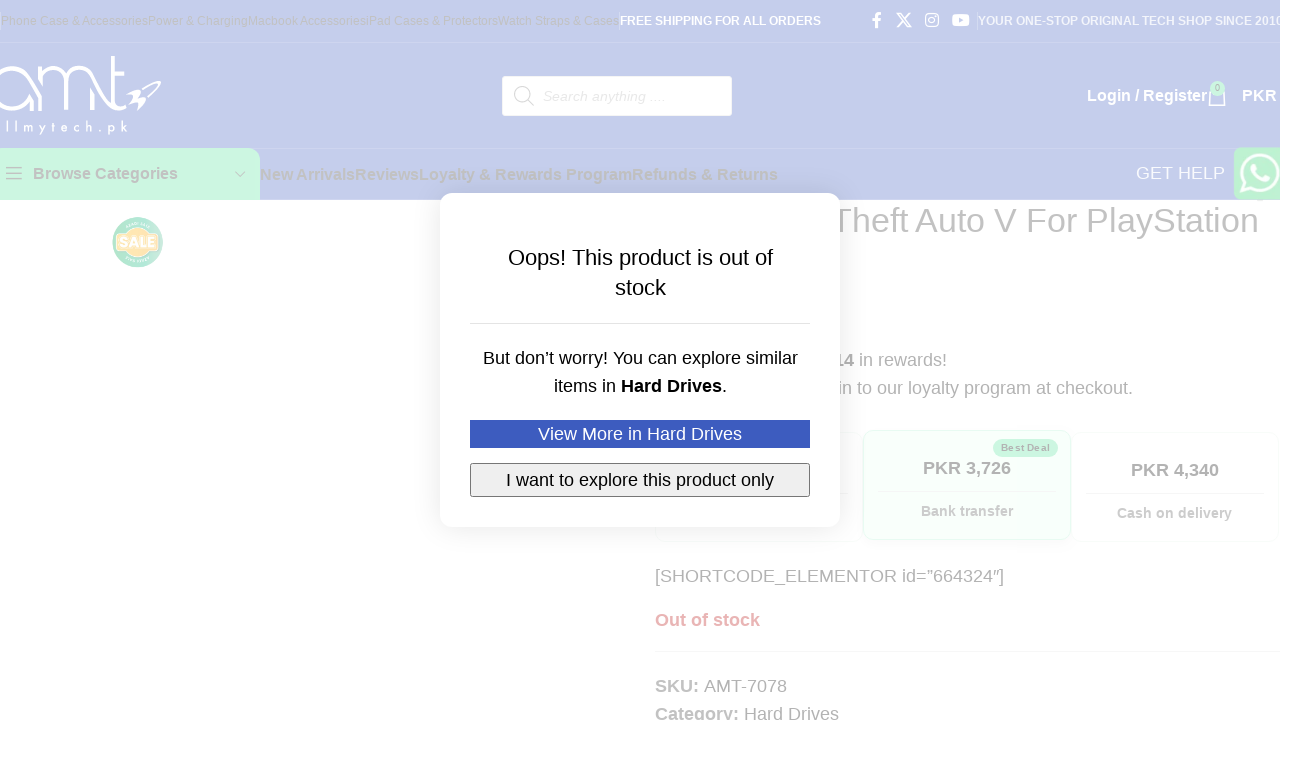

--- FILE ---
content_type: text/html; charset=UTF-8
request_url: https://allmytech.pk/product/gta-grand-theft-auto-v-for-playstation-3-sony/
body_size: 112585
content:
<!DOCTYPE html>
<html lang="en-US" prefix="og: https://ogp.me/ns#">
<head>
	<meta charset="UTF-8">
	<link rel="profile" href="https://gmpg.org/xfn/11">
	<link rel="pingback" href="https://allmytech.pk/xmlrpc.php">

				<style id="wd-woo-mod-product-info-css">.wd-product-info{position:relative;line-height:1}.wd-product-info>:is(span,svg){vertical-align:middle}.wd-product-info .wd-info-icon{display:inline-block;color:var(--wd-primary-color);font-size:110%;margin-inline-end:6px}.wd-product-info .wd-info-icon img{max-width:var(--wd-icon-w, 100px);min-width:var(--wd-icon-w, 14px)}.wd-product-info .wp-block-wd-icon{--wd-icon-w: 20px}.wd-product-info .wd-info-number{color:var(--color-gray-800);font-weight:600;margin-inline-end:4px}.wd-product-info .wd-info-msg{line-height:var(--wd-text-line-height)}.wd-product-info.wd-style-with-bg{padding:15px 20px}.wd-product-info.wd-style-with-bg:before{content:'';position:absolute;inset:0;border-radius:var(--wd-brd-radius);background:var(--wd-primary-color);opacity:.1;pointer-events:none}
</style> 						<style id="wd-woo-opt-est-del-css">.wd-est-del:not(.wd-with-icon) .wd-info-icon:before{content:"\f11f";font-family:"woodmart-font"}.wd-est-del strong{color:var(--color-gray-800)}.wd-est-del .wd-hint{margin-inline-start:3px}.wd-del-overall .wd-est-del{text-align:start}@media (max-width: 768.98px){.wd-del-overall td:before{content:none}}
</style> 			
<!-- Google Tag Manager by PYS -->
    <script data-cfasync="false" data-pagespeed-no-defer>
	    window.dataLayerPYS = window.dataLayerPYS || [];
	</script>
<!-- End Google Tag Manager by PYS -->
<!-- Search Engine Optimization by Rank Math PRO - https://rankmath.com/ -->
<title>GTA Grand Theft Auto V For PlayStation 3 - Sony</title>
<meta name="description" content="Grand Theft Auto V returns to the familiar city of Los Santos, but with all-new lead characters. Building on the gameplay of Grand Theft Auto: Episodes of Liberty City, GTA V offers up multiple playable characters, with three new protagonists to guide around the Lost Santos streets."/>
<meta name="robots" content="follow, index, max-snippet:-1, max-video-preview:-1, max-image-preview:large"/>
<link rel="canonical" href="https://allmytech.pk/product/gta-grand-theft-auto-v-for-playstation-3-sony/" />
<meta property="og:locale" content="en_US" />
<meta property="og:type" content="product" />
<meta property="og:title" content="GTA Grand Theft Auto V For PlayStation 3 - Sony" />
<meta property="og:description" content="Grand Theft Auto V returns to the familiar city of Los Santos, but with all-new lead characters. Building on the gameplay of Grand Theft Auto: Episodes of Liberty City, GTA V offers up multiple playable characters, with three new protagonists to guide around the Lost Santos streets." />
<meta property="og:url" content="https://allmytech.pk/product/gta-grand-theft-auto-v-for-playstation-3-sony/" />
<meta property="og:site_name" content="allmytech.pk" />
<meta property="og:updated_time" content="2024-11-23T13:12:56+05:00" />
<meta property="og:image" content="https://allmytech.pk/wp-content/uploads/2018/10/products-81X9aPJMidL._SL1500___29895.1488976761.1280.1280.jpg" />
<meta property="og:image:secure_url" content="https://allmytech.pk/wp-content/uploads/2018/10/products-81X9aPJMidL._SL1500___29895.1488976761.1280.1280.jpg" />
<meta property="og:image:width" content="1113" />
<meta property="og:image:height" content="1280" />
<meta property="og:image:alt" content="GTA Grand Theft Auto V  For PlayStation 3 - Sony" />
<meta property="og:image:type" content="image/jpeg" />
<meta property="product:price:amount" content="4140" />
<meta property="product:price:currency" content="PKR" />
<meta property="product:retailer_item_id" content="AMT-7078" />
<meta name="twitter:card" content="summary_large_image" />
<meta name="twitter:title" content="GTA Grand Theft Auto V For PlayStation 3 - Sony" />
<meta name="twitter:description" content="Grand Theft Auto V returns to the familiar city of Los Santos, but with all-new lead characters. Building on the gameplay of Grand Theft Auto: Episodes of Liberty City, GTA V offers up multiple playable characters, with three new protagonists to guide around the Lost Santos streets." />
<meta name="twitter:site" content="@allmytechpk" />
<meta name="twitter:creator" content="@allmytechpk" />
<meta name="twitter:image" content="https://allmytech.pk/wp-content/uploads/2018/10/products-81X9aPJMidL._SL1500___29895.1488976761.1280.1280.jpg" />
<meta name="twitter:label1" content="Price" />
<meta name="twitter:data1" content="PKR 4,140" />
<meta name="twitter:label2" content="Availability" />
<meta name="twitter:data2" content="Out of stock" />
<script type="application/ld+json" class="rank-math-schema-pro">{"@context":"https://schema.org","@graph":[{"@type":"Place","@id":"https://allmytech.pk/#place","address":{"@type":"PostalAddress","streetAddress":"Mezzanine 39C Rahat Lane 3. DHA Phase 6 Karachi","addressLocality":"Karachi","addressRegion":"Sindh","postalCode":"74000","addressCountry":"PK"}},{"@type":["ElectronicsStore","Organization"],"@id":"https://allmytech.pk/#organization","name":"All my Tech","url":"https://allmytech.pk","sameAs":["https://facebook.com/allmytech.pk","https://twitter.com/allmytechpk","https://instagram.com/allmytechpk"],"email":"support@allmytech.pk","address":{"@type":"PostalAddress","streetAddress":"Mezzanine 39C Rahat Lane 3. DHA Phase 6 Karachi","addressLocality":"Karachi","addressRegion":"Sindh","postalCode":"74000","addressCountry":"PK"},"logo":{"@type":"ImageObject","@id":"https://allmytech.pk/#logo","url":"https://allmytech.pk/wp-content/uploads/2025/02/metorik-logo.png","contentUrl":"https://allmytech.pk/wp-content/uploads/2025/02/metorik-logo.png","caption":"allmytech.pk","inLanguage":"en-US","width":"400","height":"400"},"priceRange":"Rs 1000 - Rs 50000","openingHours":["Monday,Tuesday,Wednesday,Thursday,Friday,Saturday 11:00-19:00"],"description":"\ud83d\uded2 Your One-Stop Original Tech Shop Since 2010! | \ud83c\udfa7 Gadgets | \ud83c\udfae Gaming | \ud83d\udcf1 Accessories | \ud83d\udecd\ufe0f 100% Originals | \ud83d\ude9a Fast Delivery Across Pakistan","legalName":"All my Tech","location":{"@id":"https://allmytech.pk/#place"},"image":{"@id":"https://allmytech.pk/#logo"}},{"@type":"WebSite","@id":"https://allmytech.pk/#website","url":"https://allmytech.pk","name":"allmytech.pk","alternateName":"All my Tech Pakistan","publisher":{"@id":"https://allmytech.pk/#organization"},"inLanguage":"en-US"},{"@type":"ImageObject","@id":"https://allmytech.pk/wp-content/uploads/2018/10/products-81X9aPJMidL._SL1500___29895.1488976761.1280.1280.jpg","url":"https://allmytech.pk/wp-content/uploads/2018/10/products-81X9aPJMidL._SL1500___29895.1488976761.1280.1280.jpg","width":"1113","height":"1280","caption":"GTA Grand Theft Auto V  For PlayStation 3 - Sony","inLanguage":"en-US"},{"@type":"BreadcrumbList","@id":"https://allmytech.pk/product/gta-grand-theft-auto-v-for-playstation-3-sony/#breadcrumb","itemListElement":[{"@type":"ListItem","position":"1","item":{"@id":"https://allmytech.pk","name":"Home"}},{"@type":"ListItem","position":"2","item":{"@id":"https://allmytech.pk/product-category/hard-drives/","name":"Hard Drives"}},{"@type":"ListItem","position":"3","item":{"@id":"https://allmytech.pk/product/gta-grand-theft-auto-v-for-playstation-3-sony/","name":"GTA Grand Theft Auto V  For PlayStation 3 &#8211; Sony"}}]},{"@type":"ItemPage","@id":"https://allmytech.pk/product/gta-grand-theft-auto-v-for-playstation-3-sony/#webpage","url":"https://allmytech.pk/product/gta-grand-theft-auto-v-for-playstation-3-sony/","name":"GTA Grand Theft Auto V For PlayStation 3 - Sony","datePublished":"2017-03-08T16:53:55+05:00","dateModified":"2024-11-23T13:12:56+05:00","isPartOf":{"@id":"https://allmytech.pk/#website"},"primaryImageOfPage":{"@id":"https://allmytech.pk/wp-content/uploads/2018/10/products-81X9aPJMidL._SL1500___29895.1488976761.1280.1280.jpg"},"inLanguage":"en-US","breadcrumb":{"@id":"https://allmytech.pk/product/gta-grand-theft-auto-v-for-playstation-3-sony/#breadcrumb"}},{"@type":"Product","name":"GTA Grand Theft Auto V For PlayStation 3 - Sony","description":"Grand Theft Auto V returns to the familiar city of Los Santos, but with all-new lead characters. Building on the gameplay of Grand Theft Auto: Episodes of Liberty City, GTA V offers up multiple playable characters, with three new protagonists to guide around the Lost Santos streets.","sku":"AMT-7078","category":"Hard Drives","mainEntityOfPage":{"@id":"https://allmytech.pk/product/gta-grand-theft-auto-v-for-playstation-3-sony/#webpage"},"weight":{"@type":"QuantitativeValue","unitCode":"KGM","value":"0.45359237"},"image":[{"@type":"ImageObject","url":"https://allmytech.pk/wp-content/uploads/2018/10/products-81X9aPJMidL._SL1500___29895.1488976761.1280.1280.jpg","height":"1280","width":"1113"},{"@type":"ImageObject","url":"https://allmytech.pk/wp-content/uploads/2018/10/products-61awaEEBgTL._SL1280___08444.1488976761.1280.1280.jpg","height":"720","width":"1280"},{"@type":"ImageObject","url":"https://allmytech.pk/wp-content/uploads/2018/10/products-61bfm_CXcjL._SL1280___67049.1488976761.1280.1280.jpg","height":"720","width":"1280"},{"@type":"ImageObject","url":"https://allmytech.pk/wp-content/uploads/2018/10/products-61NsQDAPK7L._SL1280___55200.1488976761.1280.1280.jpg","height":"720","width":"1280"},{"@type":"ImageObject","url":"https://allmytech.pk/wp-content/uploads/2018/10/products-71aMZROlmxL._SL1280___80956.1488976761.1280.1280.jpg","height":"720","width":"1280"},{"@type":"ImageObject","url":"https://allmytech.pk/wp-content/uploads/2018/10/products-71w6j4HcauL._SL1280___49981.1488976761.1280.1280.jpg","height":"720","width":"1280"},{"@type":"ImageObject","url":"https://allmytech.pk/wp-content/uploads/2018/10/products-710h50Zty3L._SL1280___77577.1488976761.1280.1280.jpg","height":"720","width":"1280"},{"@type":"ImageObject","url":"https://allmytech.pk/wp-content/uploads/2018/10/products-6165gJ7zKOL._SL1280___79179.1488976761.1280.1280.jpg","height":"720","width":"1280"}],"offers":{"@type":"Offer","price":"4140","priceCurrency":"PKR","priceValidUntil":"2027-12-31","availability":"http://schema.org/OutOfStock","itemCondition":"NewCondition","url":"https://allmytech.pk/product/gta-grand-theft-auto-v-for-playstation-3-sony/","seller":{"@type":"Organization","@id":"https://allmytech.pk/","name":"allmytech.pk","url":"https://allmytech.pk","logo":"https://allmytech.pk/wp-content/uploads/2025/02/metorik-logo.png"}},"additionalProperty":[{"@type":"PropertyValue","name":"pa_design","value":"azadi sale"}],"@id":"https://allmytech.pk/product/gta-grand-theft-auto-v-for-playstation-3-sony/#richSnippet"}]}</script>
<!-- /Rank Math WordPress SEO plugin -->

<script type='application/javascript' id='pys-version-script'>console.log('PixelYourSite PRO version 12.3.5');</script>
<link rel="alternate" type="application/rss+xml" title="allmytech.pk &raquo; Feed" href="https://allmytech.pk/feed/" />
<link rel="alternate" type="application/rss+xml" title="allmytech.pk &raquo; Comments Feed" href="https://allmytech.pk/comments/feed/" />
<link rel="alternate" type="application/rss+xml" title="allmytech.pk &raquo; GTA Grand Theft Auto V  For PlayStation 3 &#8211; Sony Comments Feed" href="https://allmytech.pk/product/gta-grand-theft-auto-v-for-playstation-3-sony/feed/" />
<link rel="alternate" title="oEmbed (JSON)" type="application/json+oembed" href="https://allmytech.pk/wp-json/oembed/1.0/embed?url=https%3A%2F%2Fallmytech.pk%2Fproduct%2Fgta-grand-theft-auto-v-for-playstation-3-sony%2F" />
<link rel="alternate" title="oEmbed (XML)" type="text/xml+oembed" href="https://allmytech.pk/wp-json/oembed/1.0/embed?url=https%3A%2F%2Fallmytech.pk%2Fproduct%2Fgta-grand-theft-auto-v-for-playstation-3-sony%2F&#038;format=xml" />
<style id='wp-img-auto-sizes-contain-inline-css' type='text/css'>
img:is([sizes=auto i],[sizes^="auto," i]){contain-intrinsic-size:3000px 1500px}
/*# sourceURL=wp-img-auto-sizes-contain-inline-css */
</style>
<style id="cr-frontend-css-css">p.cr-comment-image-text{margin-bottom:.5em;font-size:.9em}p.cr-comment-video-text{margin-bottom:.5em;font-size:.9em}.iv-comment-image{float:left;margin-right:5px;margin-left:0;margin-bottom:5px;margin-top:0;border-radius:5px;overflow:hidden;border:1px solid #e4e1e3;filter:brightness(100%)}.iv-comment-image:hover,.cr-comment-video:hover{filter:brightness(95%)}.cr-comment-image-top{display:inline-block;margin-right:5px;vertical-align:top;max-height:150px;border-radius:5px;overflow:hidden;border:1px solid #e4e1e3;filter:brightness(100%);box-sizing:content-box;position:relative}.cr-comment-image-top:hover{filter:brightness(95%)}.cr-comment-video{float:left;margin-right:5px;margin-bottom:5px;position:relative;cursor:pointer;border-radius:5px;overflow:hidden;border:1px solid #e4e1e3;filter:brightness(100%)}.cr-comment-video video.cr-video-a{width:75px;height:75px;display:block;object-fit:cover}.cr-comment-video-modal.cr-comment-video video.cr-video-a{width:auto;height:auto;max-width:100%;max-height:100%;object-fit:contain;background-color:rgba(0,0,0,.4)}.cr-comment-video .cr-comment-videoicon,.cr-comment-image-top .cr-comment-videoicon{position:absolute;top:50%;left:50%;width:32px;height:auto;margin-top:-16px;margin-left:-16px}#reviews.cr-reviews-ajax-reviews .cr-ajax-reviews-cus-images-modal .cr-ajax-reviews-cus-images-slider-nav .cr-ajax-reviews-slide-nav .cr-comment-videoicon,.cr-all-reviews-shortcode .cr-ajax-reviews-cus-images-modal .cr-ajax-reviews-cus-images-slider-nav .cr-ajax-reviews-slide-nav .cr-comment-videoicon{position:absolute;top:50%;left:50%;width:26px;height:auto;margin-top:-13px;margin-left:-13px}.cr-comment-image-top img,.cr-comment-image-top video{width:150px;height:150px;box-shadow:none;padding:0;border-radius:0;object-fit:cover;cursor:pointer}#reviews div.iv-comment-image img,div.iv-comment-image img{box-shadow:none;width:75px;height:75px;max-width:75px;max-height:75px;object-fit:cover;padding:0;border-radius:0;display:block;position:relative}.cr-comment-images,.cr-comment-videos{margin-bottom:1em}.cr-all-reviews-shortcode .cr-comment-images,.cr-comment-videos{margin:0}.cr-comment-videos .cr-comment-video .cr-comment-video-close{display:none}.cr-comment-videos .cr-comment-video.cr-comment-video-modal .cr-comment-video-close{display:block;background-color:#7A7A7A;color:#FFF;border:0 solid;border-radius:10px;position:absolute;top:0;right:0;padding:1px;line-height:0;cursor:pointer}.cr-comment-videos .cr-comment-video.cr-comment-video-modal .cr-comment-video-close .cr-close-button-svg{display:block;width:18px;height:18px}.cr-comment-videos .cr-comment-video.cr-comment-video-modal .cr-comment-video-close .cr-close-button-svg-p{fill:#fff}.cr-comment-videos .cr-comment-video .cr-video-cont{display:flex;position:relative;margin:auto}.cr-comment-videos .cr-comment-video.cr-comment-video-modal .cr-video-cont{padding:10px;max-width:100%;max-height:100%}.cr-comment-videos-modal{position:fixed;top:0;left:0;width:100vw;height:100vh;z-index:99999;overflow:auto;background-color:rgba(0,0,0,.4);display:flex;align-items:center;justify-content:center}.cr-comment-videos-modal .cr-comment-video,.cr-comment-videos-modal .iv-comment-image{display:none}.cr-comment-video.cr-comment-video-modal{width:80%;height:80%;float:none;margin:auto;z-index:1;display:flex;justify-content:center;cursor:auto;border-width:0;filter:brightness(100%)}.cr-recaptcha{margin-bottom:1.5em}#commentform.comment-form .cr-upload-local-images,.comment-form .cr-upload-local-images{width:100%;flex:none}#commentform.comment-form .cr-upload-local-images label,.comment-form .cr-upload-local-images label{display:block;transform:none;position:relative;left:auto;top:auto}#commentform.comment-form .cr-upload-local-images input,.comment-form .cr-upload-local-images input{display:block;width:100%}.ivole-meter{overflow:hidden;background:#f2f2f2;background:-webkit-linear-gradient(top,#eee,#f6f6f6);background:linear-gradient(to bottom,#eee,#f6f6f6);background-color:#f3f3f3;height:22px;border-radius:1px;box-shadow:inset 0 1px 2px rgba(0,0,0,.4),inset 0 0 0 1px rgba(0,0,0,.1);-moz-box-sizing:border-box;-webkit-box-sizing:border-box;box-sizing:border-box}.ivole-meter .ivole-meter-bar{border-radius:1px;background:#fb0;background:-webkit-linear-gradient(top,#ffce00,#ffa700);background:linear-gradient(to bottom,#ffce00,#ffa700);background-color:#ffce00;box-shadow:inset 0 0 0 1px rgba(0,0,0,.25),inset 0 -1px 0 rgba(0,0,0,.05);-webkit-transition:width .5s ease;transition:width .5s ease;float:left;font-size:0;height:100%;width:0;-moz-box-sizing:border-box;-webkit-box-sizing:border-box;box-sizing:border-box}.ivole-meter .ivole-meter-bar:before{background-color:rgba(255,255,255,.25);content:"";display:block;font-size:0;height:1px;margin:1px}.cr-histogramTable tr.ivole-histogramRow .ivole-histogramCell1{white-space:nowrap;width:auto}.cr-histogramTable tr.ivole-histogramRow .ivole-histogramCell2{width:70%}.cr-all-reviews-shortcode .cr-histogramTable tr.ivole-histogramRow .ivole-histogramCell2{min-width:100px}.cr-histogramTable tr.ivole-histogramRow .ivole-histogramCell3{text-align:right;white-space:nowrap;width:auto}#reviews .cr-summaryBox-wrap,.cr-all-reviews-shortcode .cr-summaryBox-wrap,.cr-reviews-grid .cr-summaryBox-wrap{display:flex;flex-wrap:wrap;justify-content:space-between;padding:2px;align-items:center}.cr-all-reviews-shortcode.cr-all-reviews-new-review .cr-summaryBox-wrap{display:none}.cr-reviews-grid.cr-reviews-grid-new-review .cr-summaryBox-wrap,.cr-reviews-grid.cr-reviews-grid-new-review .cr-reviews-grid-empty{display:none}#reviews .cr-summaryBox-wrap{margin:0 0 1em 0;background-color:#F9F9F9}.cr-all-reviews-shortcode .cr-summaryBox-wrap,.cr-reviews-grid .cr-summaryBox-wrap{margin:0;background-color:#F9F9F9}.cr-all-reviews-shortcode .cr-summaryBox-wrap .cr-summary-separator,.cr-reviews-grid .cr-summaryBox-wrap .cr-summary-separator{width:auto;height:40px}.cr-all-reviews-shortcode .cr-summaryBox-wrap.cr-summaryBox-add-review .cr-summary-separator,.cr-reviews-grid .cr-summaryBox-wrap.cr-summaryBox-add-review .cr-summary-separator{flex:2 2 auto;display:flex;justify-content:center;align-items:center}.cr-all-reviews-shortcode .cr-summaryBox-wrap.cr-summaryBox-add-review .cr-summary-separator-side,.cr-reviews-grid .cr-summaryBox-wrap.cr-summaryBox-add-review .cr-summary-separator-side{flex:1 1 auto}.cr-all-reviews-shortcode .cr-summaryBox-wrap .cr-summary-separator-int,.cr-reviews-grid .cr-summaryBox-wrap .cr-summary-separator-int{width:2px;height:40px;background-color:#BCCCD4}.cr-reviews-grid .cr-summaryBox-wrap{margin:0 10px 20px 10px}#reviews .cr-summaryBox-wrap .ivole-summaryBox,#reviews .cr-summaryBox-wrap .cr-overall-rating-wrap,.cr-all-reviews-shortcode .cr-summaryBox-wrap .ivole-summaryBox,.cr-all-reviews-shortcode .cr-summaryBox-wrap .cr-overall-rating-wrap,.cr-reviews-grid .cr-summaryBox-wrap .ivole-summaryBox,.cr-reviews-grid .cr-summaryBox-wrap .cr-overall-rating-wrap{margin:0;width:49%;flex:0 0 49%;padding:10px;border-radius:4px;border:0 solid #e4e1e3;box-sizing:border-box}.cr-all-reviews-shortcode .cr-summaryBox-wrap.cr-summaryBox-add-review .ivole-summaryBox,.cr-reviews-grid .cr-summaryBox-wrap.cr-summaryBox-add-review .ivole-summaryBox{width:35%;flex:1 0 35%}.cr-all-reviews-shortcode .cr-summaryBox-wrap.cr-summaryBox-add-review .cr-overall-rating-wrap,.cr-all-reviews-shortcode .cr-summaryBox-wrap.cr-summaryBox-add-review .cr-add-review-wrap,.cr-reviews-grid .cr-summaryBox-wrap.cr-summaryBox-add-review .cr-overall-rating-wrap,.cr-reviews-grid .cr-summaryBox-wrap.cr-summaryBox-add-review .cr-add-review-wrap{width:auto;flex:0 0 auto}#reviews .cr-summaryBox-wrap .cr-overall-rating-wrap,.cr-all-reviews-shortcode .cr-summaryBox-wrap .cr-overall-rating-wrap,.cr-all-reviews-shortcode .cr-summaryBox-wrap .cr-add-review-wrap,.cr-reviews-grid .cr-summaryBox-wrap .cr-overall-rating-wrap,.cr-reviews-grid .cr-summaryBox-wrap .cr-add-review-wrap{display:flex;justify-content:center;align-items:center;flex-wrap:wrap;flex-direction:column}#reviews .cr-summaryBox-wrap .cr-average-rating,.cr-all-reviews-shortcode .cr-summaryBox-wrap .cr-average-rating,.cr-reviews-grid .cr-summaryBox-wrap .cr-average-rating{font-size:36px;font-weight:700;line-height:50px;color:#0E252C}#reviews .cr-summaryBox-wrap .cr-total-rating-count,.cr-all-reviews-shortcode .cr-summaryBox-wrap .cr-total-rating-count,.cr-reviews-grid .cr-summaryBox-wrap .cr-total-rating-count{font-size:14px;color:#0E252C;line-height:25px}.cr-all-reviews-shortcode .cr-review-form-wrap,.cr-reviews-grid .cr-review-form-wrap,.cr-qna-block .cr-qna-new-q-form{display:none}.cr-all-reviews-shortcode.cr-all-reviews-new-review .cr-review-form-wrap,.cr-ajax-reviews-review-form .cr-review-form-wrap,.cr-reviews-grid.cr-reviews-grid-new-review .cr-review-form-wrap,.cr-qna-block.cr-qna-new-q-form-open .cr-qna-new-q-form{display:block}.cr-all-reviews-shortcode .cr-review-form-wrap .cr-review-form-nav,.cr-ajax-reviews-review-form .cr-review-form-wrap .cr-review-form-nav,.cr-reviews-grid .cr-review-form-wrap .cr-review-form-nav,.cr-qna-block .cr-review-form-nav{display:flex;justify-content:space-between;border-top:1px solid #E5E9EB;border-bottom:1px solid #E5E9EB;height:50px}.cr-qna-block .cr-qna-list-inl-answ .cr-review-form-nav{margin:0 0 20px 0}.cr-all-reviews-shortcode .cr-review-form-wrap .cr-review-form-nav .cr-nav-left,.cr-all-reviews-shortcode .cr-review-form-wrap .cr-review-form-nav .cr-nav-right,.cr-ajax-reviews-review-form .cr-review-form-wrap .cr-review-form-nav .cr-nav-left,.cr-ajax-reviews-review-form .cr-review-form-wrap .cr-review-form-nav .cr-nav-right,.cr-reviews-grid .cr-review-form-wrap .cr-review-form-nav .cr-nav-left,.cr-reviews-grid .cr-review-form-wrap .cr-review-form-nav .cr-nav-right,.cr-qna-block .cr-review-form-nav .cr-nav-left,.cr-qna-block .cr-review-form-nav .cr-nav-right{display:flex;align-items:center}.cr-ajax-reviews-review-form.cr-ajax-reviews-review-form-nc .cr-review-form-wrap .cr-review-form-nav .cr-nav-right{display:none}.cr-all-reviews-shortcode .cr-review-form-wrap .cr-review-form-nav .cr-nav-left svg,.cr-ajax-reviews-review-form .cr-review-form-wrap .cr-review-form-nav .cr-nav-left svg,.cr-reviews-grid .cr-review-form-wrap .cr-review-form-nav .cr-nav-left svg,.cr-qna-block .cr-review-form-nav .cr-nav-left svg{margin:0 5px 0 0}.cr-ajax-reviews-review-form.cr-ajax-reviews-review-form-nc .cr-review-form-wrap .cr-review-form-nav .cr-nav-left svg{pointer-events:none}.cr-all-reviews-shortcode .cr-review-form-wrap .cr-review-form-nav .cr-nav-left svg:hover,.cr-all-reviews-shortcode .cr-review-form-wrap .cr-review-form-nav .cr-nav-right svg:hover,.cr-ajax-reviews-review-form .cr-review-form-wrap .cr-review-form-nav .cr-nav-left svg:hover,.cr-ajax-reviews-review-form .cr-review-form-wrap .cr-review-form-nav .cr-nav-right svg:hover,.cr-reviews-grid .cr-review-form-wrap .cr-review-form-nav .cr-nav-left svg:hover,.cr-reviews-grid .cr-review-form-wrap .cr-review-form-nav .cr-nav-right svg:hover,.cr-qna-block .cr-review-form-nav .cr-nav-left svg:hover,.cr-qna-block .cr-review-form-nav .cr-nav-right svg:hover{cursor:pointer}.cr-all-reviews-shortcode .cr-review-form-wrap .cr-review-form-nav .cr-nav-left span,.cr-ajax-reviews-review-form .cr-review-form-wrap .cr-review-form-nav .cr-nav-left span,.cr-reviews-grid .cr-review-form-wrap .cr-review-form-nav .cr-nav-left span,.cr-qna-block .cr-review-form-nav .cr-nav-left span{font-size:16px;color:#0E252C}.cr-all-reviews-shortcode .cr-review-form-item,.cr-ajax-reviews-review-form .cr-review-form-item,.cr-reviews-grid .cr-review-form-item,.cr-qna-block .cr-review-form-item{display:flex;max-width:500px;margin:0 auto;padding:30px 0;border-bottom:1px solid #E5E9EB;position:relative;align-items:center}.cr-all-reviews-shortcode .cr-review-form-item img,.cr-ajax-reviews-review-form .cr-review-form-item img,.cr-reviews-grid .cr-review-form-item img,.cr-qna-block .cr-review-form-item img{display:block;height:60px;width:auto;margin:0 20px 0 0}.rtl .cr-all-reviews-shortcode .cr-review-form-item img,.rtl .cr-ajax-reviews-review-form .cr-review-form-item img,.rtl .cr-reviews-grid .cr-review-form-item img,.rtl .cr-qna-block .cr-review-form-item img{margin:0 0 0 20px}.cr-all-reviews-shortcode .cr-review-form-item span,.cr-ajax-reviews-review-form .cr-review-form-item span,.cr-reviews-grid .cr-review-form-item span,.cr-qna-block .cr-review-form-item span{display:block;font-size:22px;font-weight:500;color:#0E252C}.cr-all-reviews-shortcode .cr-review-form-rating,.cr-ajax-reviews-review-form .cr-review-form-rating,.cr-reviews-grid .cr-review-form-rating{max-width:500px;margin:0 auto;padding:30px 0 30px 0;position:relative}.cr-onsite-ratings .cr-review-form-rating,.cr-review-form-rating-overall .cr-review-form-rating{max-width:500px;margin:1em 0 1em 0;padding:0;position:relative}.cr-review-form-rating-overall.cr-review-form-rating-ovonly .cr-review-form-rating{margin:1em 0 1.5em 0}.cr-review-form-wrap .cr-onsite-ratings .cr-review-form-rating,.cr-review-form-wrap .cr-review-form-rating-overall .cr-review-form-rating{margin-left:auto;margin-right:auto}.cr-review-form-wrap .cr-onsite-ratings .cr-review-form-rating-label{font-size:12px;color:#4D5D64}.cr-all-reviews-shortcode .cr-review-form-rating .cr-review-form-rating-cont,.cr-onsite-ratings .cr-review-form-rating .cr-review-form-rating-cont,.cr-review-form-rating-overall .cr-review-form-rating .cr-review-form-rating-cont,.cr-reviews-grid .cr-review-form-rating .cr-review-form-rating-cont{display:flex;position:relative;height:auto;padding:5px 0}.cr-all-reviews-shortcode .cr-review-form-rating .cr-review-form-rating-cont .cr-review-form-rating-inner,.cr-onsite-ratings .cr-review-form-rating .cr-review-form-rating-cont .cr-review-form-rating-inner,.cr-reviews-grid .cr-review-form-rating .cr-review-form-rating-cont .cr-review-form-rating-inner{height:20px;padding:0 5px;line-height:0}.cr-review-form-rating-overall .cr-review-form-rating .cr-review-form-rating-cont .cr-review-form-rating-inner{height:30px;padding:0 5px}.cr-review-form-rating-overall .cr-review-form-rating .cr-review-form-rating-cont .cr-review-form-rating-inner svg{height:30px;width:33px}.cr-onsite-ratings .cr-review-form-rating .cr-review-form-rating-cont .cr-review-form-rating-inner:first-child,.cr-review-form-rating-overall .cr-review-form-rating .cr-review-form-rating-cont .cr-review-form-rating-inner:first-child{padding-left:0}.cr-all-reviews-shortcode .cr-review-form-rating .cr-review-form-rating-cont .cr-review-form-rating-inner .cr-rating-act,.cr-onsite-ratings .cr-review-form-rating .cr-review-form-rating-cont .cr-review-form-rating-inner .cr-rating-act,.cr-review-form-rating-overall .cr-review-form-rating .cr-review-form-rating-cont .cr-review-form-rating-inner .cr-rating-act,.cr-ajax-reviews-review-form .cr-review-form-rating .cr-review-form-rating-cont .cr-review-form-rating-inner .cr-rating-act,.cr-reviews-grid .cr-review-form-rating .cr-review-form-rating-cont .cr-review-form-rating-inner .cr-rating-act{display:none}.cr-all-reviews-shortcode .cr-review-form-rating .cr-review-form-rating-cont .cr-review-form-rating-inner svg:hover,.cr-ajax-reviews-review-form .cr-review-form-rating .cr-review-form-rating-cont .cr-review-form-rating-inner svg:hover,.cr-reviews-grid .cr-review-form-rating .cr-review-form-rating-cont .cr-review-form-rating-inner svg:hover{cursor:pointer}.cr-all-reviews-shortcode .cr-review-form-rating .cr-review-form-rating-cont .cr-review-form-rating-nbr,.cr-onsite-ratings .cr-review-form-rating .cr-review-form-rating-cont .cr-review-form-rating-nbr,.cr-reviews-grid .cr-review-form-rating .cr-review-form-rating-cont .cr-review-form-rating-nbr{font-size:14px;line-height:20px;height:20px;margin:0 0 0 10px}.cr-review-form-rating-overall .cr-review-form-rating .cr-review-form-rating-cont .cr-review-form-rating-nbr{font-size:18px;line-height:30px;height:30px;margin:0 0 0 10px}.rtl .cr-review-form-rating-overall .cr-review-form-rating .cr-review-form-rating-cont .cr-review-form-rating-nbr{margin:0 10px 0 0}.cr-review-form-rating-overall .cr-review-form-rating-label{font-size:18px}.cr-all-reviews-shortcode .cr-review-form-rating-overall .cr-review-form-rating-label,.cr-ajax-reviews-review-form .cr-review-form-rating-overall .cr-review-form-rating-label,.cr-reviews-grid .cr-review-form-rating-overall .cr-review-form-rating-label{font-size:16px}.cr-all-reviews-shortcode .cr-review-form-field-error,.cr-onsite-ratings .cr-review-form-field-error,.cr-review-form-rating-overall .cr-review-form-field-error,.cr-onsite-questions .cr-onsite-question .cr-review-form-field-error,.cr-ajax-reviews-review-form .cr-review-form-field-error,.cr-reviews-grid .cr-review-form-field-error,.cr-qna-block .cr-review-form-field-error{font-size:11px;color:#CE2B37;margin:5px 0 0 0;display:none}.cr-all-reviews-shortcode .cr-review-form-rating.cr-review-form-error .cr-review-form-rating-cont,.cr-onsite-ratings .cr-review-form-rating.cr-review-form-error .cr-review-form-rating-cont,.cr-review-form-rating-overall .cr-review-form-rating.cr-review-form-error .cr-review-form-rating-cont,.cr-reviews-grid .cr-review-form-rating.cr-review-form-error .cr-review-form-rating-cont{background-color:#fae9eb}.cr-all-reviews-shortcode .cr-review-form-rating.cr-review-form-error .cr-review-form-field-error,.cr-ajax-reviews-review-form .cr-review-form-rating.cr-review-form-error .cr-review-form-field-error,.cr-onsite-ratings .cr-review-form-rating.cr-review-form-error .cr-review-form-field-error,.cr-review-form-rating-overall .cr-review-form-rating.cr-review-form-error .cr-review-form-field-error,.cr-onsite-questions .cr-onsite-question.cr-review-form-error .cr-review-form-field-error,.cr-all-reviews-shortcode .cr-review-form-comment.cr-review-form-error .cr-review-form-field-error,.cr-all-reviews-shortcode .cr-review-form-name.cr-review-form-error .cr-review-form-field-error,.cr-all-reviews-shortcode .cr-review-form-captcha.cr-review-form-error .cr-review-form-field-error,.cr-all-reviews-shortcode .cr-review-form-email.cr-review-form-error .cr-review-form-field-error,.cr-all-reviews-shortcode .cr-form-item-media.cr-review-form-error .cr-review-form-field-error,.cr-all-reviews-shortcode .cr-review-form-terms.cr-review-form-error .cr-review-form-field-error,.cr-ajax-reviews-review-form .cr-review-form-comment.cr-review-form-error .cr-review-form-field-error,.cr-ajax-reviews-review-form .cr-review-form-name.cr-review-form-error .cr-review-form-field-error,.cr-ajax-reviews-review-form .cr-review-form-email.cr-review-form-error .cr-review-form-field-error,.cr-ajax-reviews-review-form .cr-review-form-captcha.cr-review-form-error .cr-review-form-field-error,.cr-ajax-reviews-review-form .cr-form-item-media.cr-review-form-error .cr-review-form-field-error,.cr-ajax-reviews-review-form .cr-review-form-terms.cr-review-form-error .cr-review-form-field-error,.cr-reviews-grid .cr-review-form-comment.cr-review-form-error .cr-review-form-field-error,.cr-reviews-grid .cr-review-form-name.cr-review-form-error .cr-review-form-field-error,.cr-reviews-grid .cr-review-form-email.cr-review-form-error .cr-review-form-field-error,.cr-reviews-grid .cr-review-form-captcha.cr-review-form-error .cr-review-form-field-error,.cr-reviews-grid .cr-form-item-media.cr-review-form-error .cr-review-form-field-error,.cr-reviews-grid .cr-review-form-terms.cr-review-form-error .cr-review-form-field-error,.cr-qna-block .cr-review-form-comment.cr-review-form-error .cr-review-form-field-error,.cr-qna-block .cr-review-form-name.cr-review-form-error .cr-review-form-field-error,.cr-qna-block .cr-review-form-email.cr-review-form-error .cr-review-form-field-error,.cr-qna-block .cr-review-form-terms.cr-review-form-error .cr-review-form-field-error{display:block}.cr-all-reviews-shortcode .cr-review-form-comment,.cr-ajax-reviews-review-form .cr-review-form-comment,.cr-reviews-grid .cr-review-form-comment,.cr-qna-block .cr-review-form-comment{max-width:500px;margin:0 auto;padding:0 0 20px 0;position:relative}.cr-all-reviews-shortcode .cr-review-form-comment .cr-review-form-comment-txt,.cr-ajax-reviews-review-form .cr-review-form-comment .cr-review-form-comment-txt,.cr-reviews-grid .cr-review-form-comment .cr-review-form-comment-txt,.cr-qna-block .cr-review-form-comment .cr-review-form-comment-txt{border:solid 1px #D8E2E7;background-color:#FFF;box-shadow:none;position:relative;padding:12px 16px;color:#0E252C;font-size:14px;width:100%;margin:0}.cr-all-reviews-shortcode .cr-review-form-comment.cr-review-form-error .cr-review-form-comment-txt,.cr-ajax-reviews-review-form .cr-review-form-comment.cr-review-form-error .cr-review-form-comment-txt,.cr-reviews-grid .cr-review-form-comment.cr-review-form-error .cr-review-form-comment-txt,.cr-qna-block .cr-review-form-comment.cr-review-form-error .cr-review-form-comment-txt{border:#CE2B37 solid 2px}.cr-all-reviews-shortcode .cr-review-form-comment .cr-review-form-lbl,.cr-all-reviews-shortcode .cr-review-form-name .cr-review-form-lbl,.cr-all-reviews-shortcode .cr-review-form-email .cr-review-form-lbl,.cr-ajax-reviews-review-form .cr-review-form-comment .cr-review-form-lbl,.cr-ajax-reviews-review-form .cr-review-form-name .cr-review-form-lbl,.cr-ajax-reviews-review-form .cr-review-form-email .cr-review-form-lbl,.cr-reviews-grid .cr-review-form-comment .cr-review-form-lbl,.cr-reviews-grid .cr-review-form-name .cr-review-form-lbl,.cr-reviews-grid .cr-review-form-email .cr-review-form-lbl,.cr-qna-block .cr-review-form-lbl{position:absolute;top:-7px;z-index:1;left:16px;background-color:#FFF;padding:0 5px;font-size:12px;line-height:12px;height:12px;color:#4D5D64}.rtl .cr-all-reviews-shortcode .cr-review-form-comment .cr-review-form-lbl,.rtl .cr-all-reviews-shortcode .cr-review-form-name .cr-review-form-lbl,.rtl .cr-all-reviews-shortcode .cr-review-form-email .cr-review-form-lbl,.rtl .cr-ajax-reviews-review-form .cr-review-form-comment .cr-review-form-lbl,.rtl .cr-ajax-reviews-review-form .cr-review-form-name .cr-review-form-lbl,.rtl .cr-ajax-reviews-review-form .cr-review-form-email .cr-review-form-lbl,.rtl .cr-reviews-grid .cr-review-form-comment .cr-review-form-lbl,.rtl .cr-reviews-grid .cr-review-form-name .cr-review-form-lbl,.rtl .cr-reviews-grid .cr-review-form-email .cr-review-form-lbl,.rtl .cr-qna-block .cr-review-form-lbl{left:auto;right:16px}.cr-all-reviews-shortcode .cr-form-item-media,.cr-ajax-reviews-review-form .cr-form-item-media,.cr-reviews-grid .cr-form-item-media{max-width:500px;margin:0 auto;padding:0 0 20px 0}.cr-all-reviews-shortcode .cr-review-form-terms,.cr-ajax-reviews-review-form .cr-review-form-terms,.cr-reviews-grid .cr-review-form-terms,.cr-qna-block .cr-captcha-terms,.cr-qna-block .cr-review-form-terms{max-width:500px;margin:0 auto;padding:0 0 20px 0;line-height:1;display:block}.cr-all-reviews-shortcode .cr-review-form-terms label,.cr-ajax-reviews-review-form .cr-review-form-terms label,.cr-reviews-grid .cr-review-form-terms label,.cr-qna-block .cr-review-form-terms label{display:inline-block;font-size:14px;font-weight:400;margin:0}.cr-all-reviews-shortcode .cr-review-form-terms .cr-review-form-checkbox,.cr-ajax-reviews-review-form .cr-review-form-terms .cr-review-form-checkbox,.cr-reviews-grid .cr-review-form-terms .cr-review-form-checkbox,.cr-qna-block .cr-review-form-terms .cr-review-form-checkbox{appearance:auto;width:auto;height:auto;border:none;display:inline-block;vertical-align:middle;margin:0 5px 0 0;accent-color:#4D5D64}.rtl .cr-all-reviews-shortcode .cr-review-form-terms .cr-review-form-checkbox,.rtl .cr-ajax-reviews-review-form .cr-review-form-terms .cr-review-form-checkbox,.rtl .cr-reviews-grid .cr-review-form-terms .cr-review-form-checkbox,.rtl .cr-qna-block .cr-review-form-terms .cr-review-form-checkbox{margin:0 0 0 5px}.cr-all-reviews-shortcode .cr-review-form-terms span,.cr-ajax-reviews-review-form .cr-review-form-terms span,.cr-reviews-grid .cr-review-form-terms span,.cr-qna-block .cr-review-form-terms span{display:inline;vertical-align:middle;color:#0E252C;line-height:1.3}.cr-all-reviews-shortcode .cr-review-form-terms .cr-review-form-checkbox::after,.cr-ajax-reviews-review-form .cr-review-form-terms .cr-review-form-checkbox::after,.cr-reviews-grid .cr-review-form-terms .cr-review-form-checkbox::after,.cr-qna-block .cr-review-form-terms .cr-review-form-checkbox::after{border:none;content:normal}.cr-qna-block .cr-captcha-terms{font-size:12px;font-weight:400;vertical-align:middle;color:#0E252C}.cr-all-reviews-shortcode .cr-review-form-ne,.cr-ajax-reviews-review-form .cr-review-form-ne,.cr-reviews-grid .cr-review-form-ne,.cr-qna-block .cr-review-form-ne{max-width:500px;margin:0 auto;padding:0 0 20px 0;position:relative;display:flex;gap:10px}.cr-all-reviews-shortcode .cr-review-form-ne .cr-review-form-name,.cr-all-reviews-shortcode .cr-review-form-ne .cr-review-form-email,.cr-ajax-reviews-review-form .cr-review-form-ne .cr-review-form-name,.cr-ajax-reviews-review-form .cr-review-form-ne .cr-review-form-email,.cr-reviews-grid .cr-review-form-ne .cr-review-form-name,.cr-reviews-grid .cr-review-form-ne .cr-review-form-email,.cr-qna-block .cr-review-form-ne .cr-review-form-name,.cr-qna-block .cr-review-form-ne .cr-review-form-email{width:50%;position:relative}.cr-all-reviews-shortcode .cr-review-form-ne .cr-review-form-name input,.cr-all-reviews-shortcode .cr-review-form-ne .cr-review-form-email input,.cr-ajax-reviews-review-form .cr-review-form-ne .cr-review-form-name input,.cr-ajax-reviews-review-form .cr-review-form-ne .cr-review-form-email input,.cr-reviews-grid .cr-review-form-ne .cr-review-form-name input,.cr-reviews-grid .cr-review-form-ne .cr-review-form-email input,.cr-qna-block .cr-review-form-ne .cr-review-form-name input,.cr-qna-block .cr-review-form-ne .cr-review-form-email input{width:100%}.cr-all-reviews-shortcode .cr-review-form-ne .cr-review-form-txt,.cr-ajax-reviews-review-form .cr-review-form-ne .cr-review-form-txt,.cr-reviews-grid .cr-review-form-ne .cr-review-form-txt,.cr-qna-block .cr-review-form-ne .cr-review-form-txt{border:solid 1px #D8E2E7;background-color:#FFF;box-shadow:none;position:relative;padding:12px 16px;color:#0E252C;font-size:14px;margin:0}.cr-review-form-wrap .cr-onsite-question .cr-onsite-question-inp{border:solid 1px #D8E2E7;background-color:#FFF;box-shadow:none;padding:12px 16px;color:#0E252C;font-size:14px;width:50%}.cr-review-form-wrap .cr-onsite-question label{position:absolute;top:-7px;z-index:1;left:16px;background-color:#FFF;padding:0 5px;font-size:12px;line-height:12px;height:12px;color:#4D5D64;font-weight:400}.rtl .cr-review-form-wrap .cr-onsite-question label{left:auto;right:16px}.cr-review-form-wrap .cr-onsite-questions{max-width:500px;margin:0 auto}.cr-all-reviews-shortcode .cr-review-form-name.cr-review-form-error .cr-review-form-txt,.cr-all-reviews-shortcode .cr-review-form-email.cr-review-form-error .cr-review-form-txt,.cr-ajax-reviews-review-form .cr-review-form-name.cr-review-form-error .cr-review-form-txt,.cr-ajax-reviews-review-form .cr-review-form-email.cr-review-form-error .cr-review-form-txt,.cr-onsite-questions .cr-onsite-question.cr-review-form-error input[type='text'],.cr-onsite-questions .cr-onsite-question.cr-review-form-error input[type='number'],.cr-single-product-review .cr-review-form-textbox.cr-review-form-error,.cr-reviews-grid .cr-review-form-name.cr-review-form-error .cr-review-form-txt,.cr-reviews-grid .cr-review-form-email.cr-review-form-error .cr-review-form-txt,.cr-qna-block .cr-review-form-name.cr-review-form-error .cr-review-form-txt,.cr-qna-block .cr-review-form-email.cr-review-form-error .cr-review-form-txt{border:#CE2B37 solid 2px}.cr-all-reviews-shortcode .cr-review-form-captcha,.cr-ajax-reviews-review-form .cr-review-form-captcha,.cr-reviews-grid .cr-review-form-captcha{max-width:500px;margin:0 auto;padding:0 0 20px 0;display:flex;flex-direction:column;align-items:start}.cr-all-reviews-shortcode .cr-review-form-captcha .cr-recaptcha,.cr-ajax-reviews-review-form .cr-review-form-captcha .cr-recaptcha,.cr-reviews-grid .cr-review-form-captcha .cr-recaptcha{margin:0}.cr-all-reviews-shortcode .cr-review-form-buttons,.cr-ajax-reviews-review-form .cr-review-form-buttons,.cr-reviews-grid .cr-review-form-buttons,.cr-qna-block .cr-review-form-buttons{max-width:500px;margin:0 auto;padding:0 0 30px 0;position:relative;display:flex;gap:10px}.cr-qna-block .cr-qna-list-inl-answ .cr-review-form-buttons{padding:0}.cr-all-reviews-shortcode .cr-review-form-wrap .cr-review-form-buttons .cr-review-form-submit,.cr-ajax-reviews-review-form .cr-review-form-wrap .cr-review-form-buttons .cr-review-form-submit,.cr-reviews-grid .cr-review-form-wrap .cr-review-form-buttons .cr-review-form-submit,.cr-qna-block .cr-review-form-buttons .cr-review-form-submit{display:flex;background-color:#31856C;color:#fff;border:0;height:40px;line-height:20px;font-size:15px;width:50%;padding:0 10px;margin:0;align-items:center;justify-content:center}.cr-ajax-reviews-review-form.cr-ajax-reviews-review-form-nc .cr-review-form-buttons .cr-review-form-submit{width:100%}.cr-all-reviews-shortcode .cr-review-form-buttons .cr-review-form-submit:hover,.cr-ajax-reviews-review-form .cr-review-form-buttons .cr-review-form-submit:hover,.cr-reviews-grid .cr-review-form-buttons .cr-review-form-submit:hover,.cr-qna-block .cr-review-form-buttons .cr-review-form-submit:hover{background-color:#276A56;text-decoration:none;cursor:pointer}.cr-all-reviews-shortcode .cr-review-form-submitting .cr-review-form-buttons .cr-review-form-submit,.cr-all-reviews-shortcode .cr-review-form-submitting .cr-review-form-buttons .cr-review-form-cancel,.cr-all-reviews-shortcode .cr-review-form-submitting .cr-review-form-rating .cr-review-form-rating-inner,.cr-all-reviews-shortcode .cr-review-form-submitting .cr-review-form-rating .cr-review-form-rating-inner,.cr-all-reviews-shortcode .cr-review-form-submitting .cr-review-form-comment .cr-review-form-comment-txt,.cr-all-reviews-shortcode .cr-review-form-submitting .cr-review-form-ne .cr-review-form-txt,.cr-all-reviews-shortcode .cr-review-form-submitting .cr-review-form-captcha,.cr-all-reviews-shortcode .cr-review-form-submitting .cr-onsite-question,.cr-all-reviews-shortcode .cr-review-form-submitting .cr-onsite-question-inp,.cr-all-reviews-shortcode .cr-review-form-submitting .cr-review-form-terms,.cr-ajax-reviews-review-form .cr-review-form-submitting .cr-review-form-buttons .cr-review-form-submit,.cr-ajax-reviews-review-form .cr-review-form-submitting .cr-review-form-buttons .cr-review-form-cancel,.cr-ajax-reviews-review-form .cr-review-form-submitting .cr-review-form-rating .cr-review-form-rating-inner,.cr-ajax-reviews-review-form .cr-review-form-submitting .cr-review-form-rating .cr-review-form-rating-inner,.cr-ajax-reviews-review-form .cr-review-form-submitting .cr-review-form-comment .cr-review-form-comment-txt,.cr-ajax-reviews-review-form .cr-review-form-submitting .cr-review-form-ne .cr-review-form-txt,.cr-ajax-reviews-review-form .cr-review-form-submitting .cr-review-form-captcha,.cr-ajax-reviews-review-form .cr-review-form-submitting .cr-onsite-question,.cr-ajax-reviews-review-form .cr-review-form-submitting .cr-onsite-question-inp,.cr-ajax-reviews-review-form .cr-review-form-submitting .cr-review-form-terms,.cr-reviews-grid .cr-review-form-submitting .cr-review-form-buttons .cr-review-form-submit,.cr-reviews-grid .cr-review-form-submitting .cr-review-form-buttons .cr-review-form-cancel,.cr-reviews-grid .cr-review-form-submitting .cr-review-form-rating .cr-review-form-rating-inner,.cr-reviews-grid .cr-review-form-submitting .cr-review-form-rating .cr-review-form-rating-inner,.cr-reviews-grid .cr-review-form-submitting .cr-review-form-comment .cr-review-form-comment-txt,.cr-reviews-grid .cr-review-form-submitting .cr-review-form-ne .cr-review-form-txt,.cr-reviews-grid .cr-review-form-submitting .cr-review-form-captcha,.cr-reviews-grid .cr-review-form-submitting .cr-onsite-question,.cr-reviews-grid .cr-review-form-submitting .cr-onsite-question-inp,.cr-reviews-grid .cr-review-form-submitting .cr-review-form-terms,.cr-qna-block .cr-review-form-submitting.cr-qna-new-q-form,.cr-qna-block .cr-review-form-submitting.cr-qna-list-inl-answ{pointer-events:none}.cr-all-reviews-shortcode .cr-review-form-buttons .cr-review-form-submit span,.cr-ajax-reviews-review-form .cr-review-form-buttons .cr-review-form-submit span,.cr-reviews-grid .cr-review-form-buttons .cr-review-form-submit span{display:block}.cr-all-reviews-shortcode .cr-review-form-submitting .cr-review-form-buttons .cr-review-form-submit span,.cr-ajax-reviews-review-form .cr-review-form-submitting .cr-review-form-buttons .cr-review-form-submit span,.cr-reviews-grid .cr-review-form-submitting .cr-review-form-buttons .cr-review-form-submit span,.cr-qna-block .cr-review-form-submitting .cr-review-form-buttons .cr-review-form-submit span{display:none}.cr-all-reviews-shortcode .cr-review-form-buttons .cr-review-form-submit img,.cr-ajax-reviews-review-form .cr-review-form-buttons .cr-review-form-submit img,.cr-reviews-grid .cr-review-form-buttons .cr-review-form-submit img,.cr-qna-block .cr-review-form-buttons .cr-review-form-submit img{display:none;height:10px}.cr-all-reviews-shortcode .cr-review-form-submitting .cr-review-form-buttons .cr-review-form-submit img,.cr-ajax-reviews-review-form .cr-review-form-submitting .cr-review-form-buttons .cr-review-form-submit img,.cr-reviews-grid .cr-review-form-submitting .cr-review-form-buttons .cr-review-form-submit img,.cr-qna-block .cr-review-form-submitting .cr-review-form-buttons .cr-review-form-submit img{display:block}.cr-all-reviews-shortcode .cr-review-form-wrap .cr-review-form-buttons .cr-review-form-cancel,.cr-ajax-reviews-review-form .cr-review-form-wrap .cr-review-form-buttons .cr-review-form-cancel,.cr-reviews-grid .cr-review-form-wrap .cr-review-form-buttons .cr-review-form-cancel,.cr-qna-block .cr-review-form-buttons .cr-review-form-cancel{display:flex;background-color:#fff;color:#0E252C;border:0;height:40px;line-height:20px;font-size:15px;width:50%;border:solid 1px #D8E2E7;padding:0 10px;margin:0;align-items:center;justify-content:center}.cr-ajax-reviews-review-form.cr-ajax-reviews-review-form-nc .cr-review-form-buttons .cr-review-form-cancel{display:none}.cr-all-reviews-shortcode .cr-review-form-buttons .cr-review-form-cancel:hover,.cr-ajax-reviews-review-form .cr-review-form-buttons .cr-review-form-cancel:hover,.cr-reviews-grid .cr-review-form-buttons .cr-review-form-cancel:hover,.cr-qna-block .cr-review-form-buttons .cr-review-form-cancel:hover{border:solid 1px #4D5D64;text-decoration:none;cursor:pointer}.cr-all-reviews-shortcode .cr-review-form-res .cr-review-form-rating,.cr-all-reviews-shortcode .cr-review-form-res .cr-review-form-comment,.cr-all-reviews-shortcode .cr-review-form-res .cr-review-form-ne,.cr-all-reviews-shortcode .cr-review-form-res .cr-review-form-captcha,.cr-all-reviews-shortcode .cr-review-form-res .cr-review-form-buttons,.cr-all-reviews-shortcode .cr-review-form-res .cr-onsite-ratings,.cr-all-reviews-shortcode .cr-review-form-res .cr-onsite-question,.cr-all-reviews-shortcode .cr-review-form-res .cr-form-item-media,.cr-all-reviews-shortcode .cr-review-form-res .cr-review-form-terms,.cr-ajax-reviews-review-form .cr-review-form-res .cr-review-form-rating,.cr-ajax-reviews-review-form .cr-review-form-res .cr-review-form-comment,.cr-ajax-reviews-review-form .cr-review-form-res .cr-review-form-ne,.cr-ajax-reviews-review-form .cr-review-form-res .cr-review-form-captcha,.cr-ajax-reviews-review-form .cr-review-form-res .cr-review-form-buttons,.cr-ajax-reviews-review-form .cr-review-form-res .cr-onsite-ratings,.cr-ajax-reviews-review-form .cr-review-form-res .cr-onsite-question,.cr-ajax-reviews-review-form .cr-review-form-res .cr-form-item-media,.cr-ajax-reviews-review-form .cr-review-form-res .cr-review-form-terms,.cr-reviews-grid .cr-review-form-res .cr-review-form-rating,.cr-reviews-grid .cr-review-form-res .cr-review-form-comment,.cr-reviews-grid .cr-review-form-res .cr-review-form-ne,.cr-reviews-grid .cr-review-form-res .cr-review-form-captcha,.cr-reviews-grid .cr-review-form-res .cr-review-form-buttons,.cr-reviews-grid .cr-review-form-res .cr-onsite-ratings,.cr-reviews-grid .cr-review-form-res .cr-onsite-question,.cr-reviews-grid .cr-review-form-res .cr-form-item-media,.cr-reviews-grid .cr-review-form-res .cr-review-form-terms,.cr-qna-block .cr-review-form-res .cr-review-form-comment,.cr-qna-block .cr-review-form-res .cr-review-form-ne,.cr-qna-block .cr-review-form-res .cr-review-form-buttons,.cr-qna-block .cr-review-form-res .cr-captcha-terms,.cr-qna-block .cr-review-form-res .cr-review-form-terms{display:none}.cr-all-reviews-shortcode .cr-review-form-result,.cr-ajax-reviews-review-form .cr-review-form-result,.cr-all-reviews-shortcode .cr-review-form-not-logged-in,.cr-ajax-reviews-review-form .cr-review-form-not-logged-in,.cr-reviews-grid .cr-review-form-result,.cr-reviews-grid .cr-review-form-not-logged-in,.cr-qna-block .cr-review-form-not-logged-in,.cr-qna-block .cr-review-form-result{max-width:500px;margin:0 auto;display:none;position:relative;padding:40px 0}.cr-all-reviews-shortcode .cr-review-form-res .cr-review-form-result,.cr-ajax-reviews-review-form .cr-review-form-res .cr-review-form-result,.cr-all-reviews-shortcode .cr-review-form-not-logged-in,.cr-ajax-reviews-review-form .cr-review-form-not-logged-in,.cr-reviews-grid .cr-review-form-res .cr-review-form-result,.cr-reviews-grid .cr-review-form-not-logged-in,.cr-qna-block .cr-review-form-res .cr-review-form-result,.cr-qna-block .cr-review-form-not-logged-in{display:flex;flex-direction:column;align-items:center}.cr-all-reviews-shortcode .cr-review-form-res .cr-review-form-result span,.cr-ajax-reviews-review-form .cr-review-form-res .cr-review-form-result span,.cr-all-reviews-shortcode .cr-review-form-not-logged-in span,.cr-ajax-reviews-review-form .cr-review-form-not-logged-in span,.cr-reviews-grid .cr-review-form-res .cr-review-form-result span,.cr-reviews-grid .cr-review-form-not-logged-in span,.cr-qna-block .cr-review-form-res .cr-review-form-result span,.cr-qna-block .cr-review-form-not-logged-in span{padding:0 0 20px 0}.cr-all-reviews-shortcode .cr-review-form-res .cr-review-form-result .cr-review-form-continue,.cr-ajax-reviews-review-form .cr-review-form-res .cr-review-form-result .cr-review-form-continue,.cr-all-reviews-shortcode .cr-review-form-not-logged-in .cr-review-form-continue,.cr-ajax-reviews-review-form .cr-review-form-not-logged-in .cr-review-form-continue,.cr-reviews-grid .cr-review-form-res .cr-review-form-result .cr-review-form-continue,.cr-reviews-grid .cr-review-form-not-logged-in .cr-review-form-continue,.cr-qna-block .cr-review-form-res .cr-review-form-result .cr-review-form-continue,.cr-qna-block .cr-review-form-not-logged-in .cr-review-form-continue{display:flex;background-color:#31856C;color:#fff;border:0;height:40px;line-height:20px;font-size:15px;width:auto;text-decoration:none;align-items:center;justify-content:center}.cr-all-reviews-shortcode .cr-review-form-not-logged-in .cr-review-form-continue,.cr-ajax-reviews-review-form .cr-review-form-not-logged-in .cr-review-form-continue,.cr-reviews-grid .cr-review-form-not-logged-in .cr-review-form-continue,.cr-qna-block .cr-review-form-not-logged-in .cr-review-form-continue{padding:10px 20px;min-width:100px;text-align:center}.cr-all-reviews-shortcode .cr-review-form-res .cr-review-form-result .cr-review-form-continue:hover,.cr-ajax-reviews-review-form .cr-review-form-res .cr-review-form-result .cr-review-form-continue:hover,.cr-all-reviews-shortcode .cr-review-form-not-logged-in .cr-review-form-continue:hover,.cr-ajax-reviews-review-form .cr-review-form-not-logged-in .cr-review-form-continue:hover,.cr-reviews-grid .cr-review-form-res .cr-review-form-result .cr-review-form-continue:hover,.cr-reviews-grid .cr-review-form-not-logged-in .cr-review-form-continue:hover,.cr-qna-block .cr-review-form-res .cr-review-form-result .cr-review-form-continue:hover,.cr-qna-block .cr-review-form-not-logged-in .cr-review-form-continue:hover{background-color:#276A56;text-decoration:none;cursor:pointer}.ivole-summaryBox{max-width:100%;font-size:14px}div.ivole-summaryBox{margin-bottom:2rem}.cr-summaryBox-wrap .cr-histogramTable{margin-bottom:0;border-collapse:collapse;border:0;width:100%;max-width:320px;min-width:auto;margin:0 auto}.cr-histogramTable .ivole-histogramRow{border:0}.cr-histogramTable tr.ivole-histogramRow td{padding:.2rem .3rem;vertical-align:middle;border:0;background-color:transparent}.cr-histogramTable tr.ivole-histogramRow:first-child td{padding-top:0}.cr-histogramTable tr.ivole-histogramRow:last-child td{padding-bottom:0}.cr-histogramTable tr.ivole-histogramRow td:first-child{padding-left:0}.cr-histogramTable tr.ivole-histogramRow td:last-child{padding-right:0}#reviews .cr-credits-div,.cr-all-reviews-shortcode .cr-credits-div,.cr-reviews-grid .cr-credits-div{font-size:10px;text-align:right;width:100%;padding:0 5px;margin:7px 0;line-height:16px;display:flex;align-items:center;justify-content:right;box-sizing:border-box}.cr-reviews-grid .cr-credits-div{margin-top:0;padding:0 10px}.cr-all-reviews-shortcode .cr-credits-div a,#reviews .cr-credits-div a,.cr-reviews-grid .cr-credits-div a{text-decoration:none}.cr-all-reviews-shortcode .cr-credits-div a img,#reviews .cr-credits-div a img,.cr-reviews-grid .cr-credits-div a img{display:inline;height:16px;margin:0 0 0 4px;padding:0;vertical-align:middle}#reviews .cr-summaryBox-wrap .cr-count-filtered-reviews,.cr-all-reviews-shortcode .cr-summaryBox-wrap .cr-count-filtered-reviews,.cr-reviews-grid .cr-summaryBox-wrap .cr-count-filtered-reviews{width:100%;padding:5px 10px;margin-top:0;font-size:14px;color:#0E252C}.cr-histogramTable tr.ivole-histogramRow .ivole-histogram-a,.cr-histogramTable tr.ivole-histogramRow .cr-histogram-a{display:inline;cursor:pointer;color:#0E252C}.cr-histogramTable tr.ivole-histogramRow.ivole-histogramRow-s .ivole-histogram-a,.cr-histogramTable tr.ivole-histogramRow.ivole-histogramRow-s .cr-histogram-a{display:inline;font-weight:700}#reviews.cr-reviews-ajax-reviews{width:100%}.cr-all-reviews-shortcode .cr-count-row,#reviews.cr-reviews-ajax-reviews .cr-count-row{background-color:#F9F9F9;padding:10px 12px;font-size:12px;color:#0E252C;margin:24px 0;display:flex;align-items:center;justify-content:space-between}.cr-all-reviews-shortcode.cr-all-reviews-new-review .cr-count-row{display:none}.cr-all-reviews-shortcode .cr-count-row a,.cr-reviews-ajax-comments .cr-count-row a{color:#0E252C;text-decoration:underline}.cr-all-reviews-shortcode .cr-count-row a:hover,.cr-reviews-ajax-comments .cr-count-row a:hover{cursor:pointer;color:#0E252C}div.ivole-summaryBox.cr-summaryBox-ajax.cr-summaryBar-updating,div.ivole-summaryBox.cr-all-reviews-ajax.cr-summaryBar-updating,div.ivole-summaryBox.cr-summaryBar-updating,.cr-count-row .cr-seeAll-updating,.cr-ajax-reviews-sort.cr-sort-updating,.cr-review-tags-filter.cr-tags-updating{opacity:.5;pointer-events:none}.cr-voting-cont{display:flex;align-items:center;justify-content:flex-end}.cr-voting-cont img,.cr-voting-cont-uni svg{margin-left:0;margin-right:7px;margin-top:0;margin-bottom:0;width:13px;height:16px;cursor:pointer;pointer-events:auto}.rtl .cr-voting-cont img,.rtl .cr-voting-cont-uni svg{margin-right:0;margin-left:7px}.cr-voting-cont-uni .cr-voting-update svg{pointer-events:none}.cr-voting-cont-uni span.cr-voting-upvote svg:hover{color:#000}.cr-voting-cont-uni span{display:block;line-height:11px;font-size:11px;margin-left:0;margin-right:0;margin-top:0;margin-bottom:0}.cr-voting-cont-uni span.cr-voting-upvote svg .cr-voting-svg-int{fill:none}.cr-voting-cont-uni span.cr-voting-upvote svg .cr-voting-svg-ext{fill:#18B394}.cr-voting-cont-uni span.cr-voting-upvote.cr-voting-active svg .cr-voting-svg-int{fill:#00A382;fill-opacity:.4}.cr-voting-cont-uni span.cr-voting-upvote.cr-voting-active svg .cr-voting-svg-ext{fill:#00A382}.cr-voting-cont-uni span.cr-voting-upvote svg:hover .cr-voting-svg-ext,.cr-voting-cont-uni span.cr-voting-downvote svg:hover .cr-voting-svg-ext,.cr-voting-cont-uni span.cr-voting-upvote.cr-voting-active svg:hover .cr-voting-svg-ext,.cr-voting-cont-uni span.cr-voting-downvote.cr-voting-active svg:hover .cr-voting-svg-ext,.cr-voting-cont-uni span.cr-voting-upvote.cr-voting-update svg .cr-voting-svg-ext,.cr-voting-cont-uni span.cr-voting-downvote.cr-voting-update svg .cr-voting-svg-ext{fill:#202020}.cr-voting-cont-uni span.cr-voting-upvote.cr-voting-update svg .cr-voting-svg-int,.cr-voting-cont-uni span.cr-voting-downvote.cr-voting-update svg .cr-voting-svg-int{fill:none;animation:pulse 1s infinite}@keyframes pulse{0%{fill:#FFF}50%{fill:#A9A9A9}100%{fill:#FFF}}.cr-voting-cont-uni span.cr-voting-downvote svg .cr-voting-svg-int{fill:none}.cr-voting-cont-uni span.cr-voting-downvote svg .cr-voting-svg-ext{fill:#CE2B37}.cr-voting-cont-uni span.cr-voting-downvote.cr-voting-active svg .cr-voting-svg-int{fill:#CA2430;fill-opacity:.4}.cr-voting-cont-uni span.cr-voting-downvote.cr-voting-active svg .cr-voting-svg-ext{fill:#CA2430}.cr-voting-cont-uni span.cr-voting-upvote-count{margin-right:10px;color:#18B394}.rtl .cr-voting-cont-uni span.cr-voting-upvote-count{margin-right:0;margin-left:10px}.cr-voting-cont-uni span.cr-voting-downvote-count{color:#CE2B37}.cr-all-reviews-shortcode ol li.comment,.cr-all-reviews-shortcode ol li.review{list-style:none;margin-right:0;margin-bottom:2.5em;position:relative;border:0}#reviews.cr-reviews-ajax-reviews #comments.cr-reviews-ajax-comments .cr-ajax-reviews-list .comment_container,.cr-all-reviews-shortcode ol li.comment .comment_container,.cr-all-reviews-shortcode ol li.review .comment_container{position:relative;padding:0}.cr-reviews-ajax-reviews .cr-reviews-ajax-comments .cr-ajax-reviews-list .comment_container .cr-avatar,.cr-all-reviews-shortcode ol li.comment .comment_container .cr-avatar,.cr-all-reviews-shortcode ol li.review .comment_container .cr-avatar{float:left;position:absolute;padding:0;top:0;left:0;width:50px;height:auto;border:0 solid #e4e1e3;margin:0;box-shadow:none;border-radius:25px;max-height:none}.rtl .cr-reviews-ajax-reviews .cr-reviews-ajax-comments .cr-ajax-reviews-list .comment_container .cr-avatar,.rtl .cr-all-reviews-shortcode ol li.comment .comment_container .cr-avatar,.rtl .cr-all-reviews-shortcode ol li.review .comment_container .cr-avatar{float:right;position:absolute;padding:0;top:0;right:0;width:50px;height:auto;border:0 solid #e4e1e3;margin:0;box-shadow:none;border-radius:25px;max-height:none}.cr-all-reviews-shortcode ol li.review .comment_container.cr-comment-no-avatar .cr-avatar{display:none}.cr-avatar-check{display:none}.cr-all-reviews-shortcode ol li.comment .comment_container .cr-avatar-check,.cr-all-reviews-shortcode ol li.review .comment_container .cr-avatar-check,.cr-reviews-ajax-reviews .cr-reviews-ajax-comments .cr-ajax-reviews-list .cr-avatar-check,.cr-reviews-grid .cr-review-card .cr-avatar-check,.cr-reviews-slider .cr-review-card .cr-avatar-check{width:20px;height:20px;background-color:#31856C;position:absolute;left:34px;top:28px;border-radius:10px;border:2px solid #FFF;display:flex;align-items:center;justify-content:center;box-sizing:border-box;z-index:10}.rtl .cr-all-reviews-shortcode ol li.comment .comment_container .cr-avatar-check,.rtl .cr-all-reviews-shortcode ol li.review .comment_container .cr-avatar-check,.rtl .cr-reviews-ajax-reviews .cr-reviews-ajax-comments .cr-ajax-reviews-list .cr-avatar-check,.rtl .cr-reviews-grid .cr-review-card .cr-avatar-check,.rtl .cr-reviews-slider .cr-review-card .cr-avatar-check{right:34px;left:auto}.cr-all-reviews-shortcode ol li.review .comment_container .meta,#reviews.cr-reviews-ajax-reviews #comments.cr-reviews-ajax-comments .cr-ajax-reviews-list .comment_container .meta{display:flex;align-items:baseline;justify-content:space-between;color:#767676;font-size:14px;flex-wrap:wrap}.cr-all-reviews-shortcode ol li div.comment_container a.cr-comment-a{box-shadow:none}.cr-all-reviews-shortcode ol li div.comment_container p.iv-comment-product{font-size:90%}.cr-all-reviews-shortcode ol li div.comment_container a.iv-comment-product-a{box-shadow:none;line-height:0}.cr-all-reviews-shortcode ol li .comment_container .iv-comment-product-img{width:20px;height:auto;vertical-align:top;margin-right:5px;display:inline;border-radius:3px}.cr-all-reviews-shortcode .commentlist.cr-pagination-load{opacity:.5;pointer-events:none}.cr-reviews-ajax-reviews .cr-reviews-ajax-comments .cr-ajax-reviews-list .comment_container .comment-text,.cr-all-reviews-shortcode ol.commentlist li .comment-text{margin:0 0 0 70px;border-top:0 solid #e4e1e3;border-left:0 solid #e4e1e3;border-right:0 solid #e4e1e3;border-bottom:1px solid #e4e1e3;padding:0 0 1em 0}.rtl .cr-reviews-ajax-reviews .cr-reviews-ajax-comments .cr-ajax-reviews-list .comment_container .comment-text,.rtl .cr-all-reviews-shortcode ol.commentlist li .comment-text{margin:0 70px 0 0}#reviews.cr-reviews-ajax-reviews #comments.cr-reviews-ajax-comments .cr-ajax-reviews-list .comment_container .comment-text.comment-text-no-avatar,.cr-all-reviews-shortcode ol.commentlist li .comment-text.comment-text-no-avatar{margin:0;float:none;width:100%}.cr-all-reviews-shortcode ol.commentlist li .comment-text p,.cr-reviews-ajax-reviews .cr-reviews-ajax-comments .cr-ajax-reviews-list .comment-text p{margin:1em 0;text-align:left}.rtl .cr-reviews-ajax-reviews .cr-reviews-ajax-comments .cr-ajax-reviews-list .comment-text p{text-align:right}.cr-all-reviews-shortcode ol.commentlist li .comment-text .meta{font-size:16px}.cr-all-reviews-shortcode ol.commentlist li .comment-text .meta time{font-style:normal}.cr-all-reviews-shortcode ol.commentlist li .comment-text .meta .cr-meta-author-featured-date,#reviews.cr-reviews-ajax-reviews #comments.cr-reviews-ajax-comments .cr-ajax-reviews-list .comment-text .meta .cr-meta-author-featured-date{display:flex;flex-direction:row;column-gap:20px;align-items:baseline}.cr-all-reviews-shortcode ol.commentlist li .comment-text .cr-rating-product-name{display:flex;align-items:center;column-gap:20px}.cr-all-reviews-shortcode ol.commentlist li .comment-text .cr-rating-product-name .cr-product-name-picture{display:flex;align-items:center;margin:0 0 0 0;column-gap:7px}.cr-all-reviews-shortcode ol.commentlist li .comment-text .cr-rating-product-name .cr-product-name-picture .cr-comment-productname-a{font-size:14px;color:#0E252C}.cr-all-reviews-shortcode ol.commentlist li .comment-text .cr-rating-product-name .cr-product-name-picture .cr-comment-productname-a:hover{text-decoration:underline}.cr-all-reviews-shortcode ol.commentlist li .comment-text .meta .woocommerce-review__author,#reviews.cr-reviews-ajax-reviews #comments.cr-reviews-ajax-comments .cr-ajax-reviews-list .comment-text .meta .woocommerce-review__author{color:#0E252C;font-size:16px;display:inline;font-weight:500;margin:0;text-indent:0}.cr-all-reviews-shortcode ol.commentlist li .comment-text .meta .woocommerce-review__verified,#reviews.cr-reviews-ajax-reviews #comments.cr-reviews-ajax-comments .cr-ajax-reviews-list .comment-text .meta .woocommerce-review__verified{display:block;color:#4D5D64;font-size:14px;font-weight:400;margin:0;text-indent:0}.cr-all-reviews-shortcode ol.commentlist li .comment-text .meta .cr-meta-author-date time{color:#4D5D64}.cr-all-reviews-shortcode ol.commentlist li .comment-text .meta .cr-meta-author-title{display:flex;align-items:flex-start;flex-direction:column}.cr-all-reviews-shortcode ol.commentlist li .comment-text .meta .cr-meta-author-title svg{width:18px;height:18px;display:block;margin:0 0 0 10px;color:#4D5D64}.cr-tag{color:#3d3d3d;background-color:#EEEFF2;display:inline-block;padding:.2em .4em;font-size:12px;text-align:center;white-space:nowrap;vertical-align:middle;border-radius:.7em;border:1px solid #c3c6d1;border-color:#31856C;transition:color .15s ease-in-out,background-color .15s ease-in-out,border-color .15s ease-in-out,box-shadow .15s ease-in-out}.cr-review-tags-filter .cr-tag{font-size:14px;border-radius:.7em;margin-right:5px;margin-bottom:7px;border-color:#D0D0D0}.cr-review-tags-filter span.cr-tag:hover{border-color:#31856C;cursor:pointer}.cr-review-tags-filter{padding-top:5px;padding-left:0;padding-right:0;padding-bottom:0;pointer-events:auto;opacity:1}.cr-review-tags-filter span.cr-tag.cr-tag-selected{border-color:#31856C;background-color:#D3D3D3}div.cr-review-tags-filter.cr-review-tags-filter-disabled{pointer-events:none;opacity:.5}.cr-review-tags{margin-bottom:1em}.cr-incentivized-badge{display:flex;column-gap:4px;align-items:center;font-size:10px;line-height:10px;margin:0 0 1em 0}.cr-reviews-grid .cr-review-card .cr-incentivized-row .cr-incentivized-badge,.cr-reviews-slider .cr-review-card .cr-incentivized-row .cr-incentivized-badge{margin:0}.cr-incentivized-badge .cr-incentivized-icon{display:block;height:12px}.cr-incentivized-badge .cr-incentivized-icon .cr-incentivized-svg{width:12px;height:12px}.cr-all-reviews-shortcode ol.commentlist ul.children,#reviews.cr-reviews-ajax-reviews #comments.cr-reviews-ajax-comments .cr-ajax-reviews-list ul.children{list-style:none outside;margin:20px 0 0 50px;margin-inline-start:70px;padding-inline-start:0}.ivole-verified-badge{font-size:12px;vertical-align:middle}.ivole-verified-badge-text{vertical-align:middle}.ivole-verified-badge span.ivole-review-country-text,p.ivole-verified-badge span.ivole-review-country-space{vertical-align:middle}.cr-all-reviews-shortcode ol.commentlist,#reviews.cr-reviews-ajax-reviews #comments.cr-reviews-ajax-comments .cr-ajax-reviews-list{list-style-type:none;margin:0;padding:0 0 1.5em 0;display:block;position:relative}.cr-all-reviews-shortcode ol.commentlist li,#reviews.cr-reviews-ajax-reviews #comments.cr-reviews-ajax-comments .cr-ajax-reviews-list li{margin:0 0 30px 0;list-style:none;clear:both;border:0;padding:0}.cr-all-reviews-shortcode.cr-all-reviews-new-review ol.commentlist,.cr-reviews-grid.cr-reviews-grid-new-review .cr-reviews-grid-inner,.cr-all-reviews-shortcode.cr-all-reviews-new-review .cr-review-tags-filter,.cr-reviews-grid.cr-reviews-grid-new-review .cr-review-tags-filter{display:none}.cr-all-reviews-shortcode .ivole-review-country-icon,#reviews.cr-reviews-ajax-reviews #comments.cr-reviews-ajax-comments .cr-ajax-reviews-list .ivole-review-country-icon{display:inline;height:12px;width:auto;margin:0 0 0 5px;border-radius:0}.woocommerce #content #reviews p.ivole-verified-badge img.ivole-review-country-icon,#reviews p.ivole-verified-badge img.ivole-review-country-icon{float:none;height:12px;width:auto;vertical-align:middle;margin:0 5px 0 0;display:inline;border-radius:0}.woocommerce #content div.product #reviews .comment img.ivole-verified-badge-icon,.woocommerce #content div.Product #reviews .comment_container img.ivole-verified-badge-icon,.woocommerce div.product #reviews .comment img.ivole-verified-badge-icon,.woocommerce-page #content div.product #reviews .comment img.ivole-verified-badge-icon,.woocommerce-page div.product #reviews .comment img.ivole-verified-badge-icon,#reviews p.ivole-verified-badge img.ivole-verified-badge-icon,p.ivole-verified-badge img.ivole-verified-badge-icon,#reviews img.ivole-verified-badge-icon,img.ivole-verified-badge-icon{float:none;height:20px;width:auto;vertical-align:middle;margin:0 5px 0 0;display:inline;border-radius:0}.woocommerce #content div.product #reviews .comment img.ivole-verified-badge-ext-icon,.woocommerce #content div.Product #reviews .comment_container img.ivole-verified-badge-ext-icon,.woocommerce div.product #reviews .comment img.ivole-verified-badge-ext-icon,.woocommerce-page #content div.product #reviews .comment img.ivole-verified-badge-ext-icon,.woocommerce-page div.product #reviews .comment img.ivole-verified-badge-ext-icon,#reviews p.ivole-verified-badge .ivole-verified-badge-text img.ivole-verified-badge-ext-icon,p.ivole-verified-badge .ivole-verified-badge-text img.ivole-verified-badge-ext-icon,#reviews img.ivole-verified-badge-ext-icon,img.ivole-verified-badge-ext-icon{float:none;height:11px;width:11px;vertical-align:middle;margin:0 0 0 5px;display:inline;border-radius:0}.cr-form-item-media-none{padding:24px;text-align:left;display:flex;align-items:center;cursor:pointer;border:1px dashed #D8E2E7;border-radius:2px}.cr-review-form-error .cr-form-item-media-none{border-color:#CE2B37}.cr-form-visible .cr-form-item-media-none{display:none}.cr-form-item-media-none .cr-form-item-media-icon{width:60px;height:60px;padding:8px;border:1px solid #e0e0e0;fill:#e0e0e0;border-radius:2px;flex-shrink:0}.cr-form-item-media-none .cr-form-item-media-icon:first-child{margin:0 5px 0 0}.rtl .cr-form-item-media-none .cr-form-item-media-icon:first-child{margin:0 0 0 5px}.cr-rtl .cr-form-item-media-none .cr-form-item-media-icon:first-child{margin-right:0;margin-left:5px}.cr-form-item-media-none span{display:inline-block;vertical-align:top;margin:0 0 0 20px;color:#4D5D64;font-size:12px}.rtl .cr-form-item-media-none span{margin:0 20px 0 0}.cr-rtl .cr-form-item-media-none span{margin-left:0;margin-right:20px}.cr-form-item-media-none:active{border-color:#c9c9c9}.cr-form-item-media-none:active .cr-form-item-media-icon{border:1px solid #c9c9c9;fill:#c9c9c9}.cr-form-item-media .cr-form-item-media-file{display:none}.cr-form-item-media-preview{display:none;margin:0;flex-wrap:wrap}.cr-form-visible .cr-form-item-media-preview{display:flex;row-gap:9px}.cr-form-item-media-preview .cr-upload-images-containers{width:108px;height:108px;margin-bottom:0;margin-right:9px;position:relative;display:flex;align-items:center;justify-content:center;pointer-events:auto;border:1px solid #D8E2E7;padding:0;overflow:hidden}.cr-form-item-media-preview .cr-upload-images-containers.cr-upload-delete-pending{pointer-events:none}.cr-form-item-media-preview .cr-upload-images-containers.cr-upload-ok{padding:0}.cr-form-item-media-preview .cr-upload-images-containers img{margin:0 0 0 0;opacity:.3;object-fit:cover}.cr-form-item-media-preview .cr-upload-images-containers .cr-upload-video-thumbnail{width:108px;height:108px;margin:0 0 0 0;opacity:.3;padding:15px;border:1px solid #e0e0e0;fill:#e0e0e0;border-radius:2px}.cr-form-item-media-preview .cr-upload-images-containers.cr-upload-ok img{opacity:1}.cr-form-item-media-preview .cr-upload-images-containers.cr-upload-ok .cr-upload-video-thumbnail{opacity:.6;border-width:0}.cr-form-item-media-preview .cr-upload-images-containers.cr-upload-ok.cr-upload-delete-pending img{opacity:.2}.cr-form-item-media-preview .cr-upload-images-containers.cr-upload-ok.cr-upload-delete-pending .cr-upload-video-thumbnail{opacity:.2}.cr-form-item-media-preview .cr-upload-images-containers .cr-upload-images-delete{padding:1px;position:absolute;top:2px;right:2px;width:16px;height:16px;display:none;background-color:#CE2B37;border-radius:8px;border:0 solid;line-height:0;cursor:pointer}.cr-form-item-media-preview .cr-upload-images-containers.cr-upload-ok .cr-upload-images-delete{display:block}.cr-form-item-media-preview .cr-upload-images-containers.cr-upload-ok.cr-upload-delete-pending .cr-upload-images-delete{opacity:.2}.cr-form-item-media-preview .cr-upload-images-containers .cr-upload-images-delete .cr-no-icon{fill:#fff}.cr-form-item-media-preview .cr-upload-images-containers .cr-upload-images-delete-spinner{margin:0;background:url(https://allmytech.pk/wp-content/plugins/customer-reviews-woocommerce/css/../img/spinner-2x.gif) no-repeat;background-size:20px 20px;width:20px;height:20px;display:none;text-decoration:none;position:absolute;top:50%;left:50%;transform:translate(-50%,-50%)}.cr-form-item-media-preview .cr-upload-images-containers.cr-upload-delete-pending .cr-upload-images-delete-spinner{display:block}.cr-form-item-media-preview .cr-form-item-media-add{cursor:pointer;width:108px;height:108px;text-align:center;line-height:108px;font-size:40px;color:#e0e0e0;border:1px dashed #e0e0e0;margin-bottom:0;display:inline-block}.cr-form-item-media-preview .cr-form-item-media-add:active{border-color:#c9c9c9;color:#c9c9c9}.cr-form-item-media-preview .cr-upload-images-containers .cr-upload-images-pbar{width:94px;height:10px;margin:0 5px 0 5px;padding:0;position:absolute;top:50%;left:0;transform:translate(0,-50%);background-color:#ddd;border-radius:5px}.cr-form-item-media-preview .cr-upload-images-containers.cr-upload-ok .cr-upload-images-pbar{display:none}.cr-form-item-media-preview .cr-upload-images-containers .cr-upload-images-pbar .cr-upload-images-pbarin{width:0;height:100%;margin:0;padding:0;background-color:#1AB394;border-radius:5px}.cr-pswp{display:none}.cr-reviews-rating{display:flex;column-gap:10px;align-items:center;margin:0;padding:0;line-height:0;.cr-qna-separator{margin:0}}.cr-average-rating-stars{line-height:0}.crstar-rating-svg{margin:8px 0;position:relative;display:inline-block}.cr-reviews-grid .cr-review-card .crstar-rating-svg,.cr-reviews-slider .cr-review-card .crstar-rating-svg,.cr-reviews-rating .crstar-rating-svg,.cr-ajax-reviews-slide-main-comment .crstar-rating-svg,.crf-custom-question-rating-cont .crstar-rating-svg{margin:0}.cr-average-rating-stars .crstar-rating-svg{margin:5px 0 0 0}.crstar-rating-svg .cr-rating-icon-base{display:flex;height:20px}.crstar-rating-svg .cr-rating-icon-frnt{display:flex;height:20px;position:absolute;top:0;left:0;overflow:hidden}.cr-reviews-grid .cr-review-card .crstar-rating-svg .cr-rating-icon-base,.cr-reviews-grid .cr-review-card .crstar-rating-svg .cr-rating-icon-frnt,.cr-reviews-slider .cr-review-card .crstar-rating-svg .cr-rating-icon-base,.cr-reviews-slider .cr-review-card .crstar-rating-svg .cr-rating-icon-frnt{height:25px;column-gap:3px}.crf-custom-question-rating-cont .crstar-rating-svg .cr-rating-icon-base,.crf-custom-question-rating-cont .crstar-rating-svg .cr-rating-icon-frnt,.cr-reviews-slider .cr-sldr-custom-question .crstar-rating-svg .cr-rating-icon-base,.cr-reviews-slider .cr-sldr-custom-question .crstar-rating-svg .cr-rating-icon-frnt{height:18px;column-gap:0}.rtl .crstar-rating-svg .cr-rating-icon-frnt{right:0;left:auto}.crstar-rating-svg .cr-rating-icon-base .cr-rating-icon-bg{width:20px;height:20px;fill:none;stroke:#FFBC00}.crstar-rating-svg .cr-rating-icon-frnt .cr-rating-icon{width:20px;height:20px;fill:#FFBC00;flex-shrink:0}.cr-reviews-grid .cr-review-card .crstar-rating-svg .cr-rating-icon-base .cr-rating-icon-bg,.cr-reviews-grid .cr-review-card .crstar-rating-svg .cr-rating-icon-frnt .cr-rating-icon,.cr-reviews-slider .cr-review-card .crstar-rating-svg .cr-rating-icon-base .cr-rating-icon-bg,.cr-reviews-slider .cr-review-card .crstar-rating-svg .cr-rating-icon-frnt .cr-rating-icon{width:25px;height:25px}.crf-custom-question-rating-cont .crstar-rating-svg .cr-rating-icon-base .cr-rating-icon-bg,.crf-custom-question-rating-cont .crstar-rating-svg .cr-rating-icon-frnt .cr-rating-icon,.cr-reviews-slider .cr-sldr-custom-question .crstar-rating-svg .cr-rating-icon-base .cr-rating-icon-bg,.cr-reviews-slider .cr-sldr-custom-question .crstar-rating-svg .cr-rating-icon-frnt .cr-rating-icon{width:18px;height:18px}.cr-reviews-slider .cr-sldr-custom-question .crstar-rating-svg .cr-rating-icon-base .cr-rating-icon-bg{stroke:#aaa}.cr-reviews-slider .cr-sldr-custom-question .crstar-rating-svg .cr-rating-icon-frnt .cr-rating-icon{fill:#aaa}@media (max-width:500px){#reviews .cr-summaryBox-wrap .ivole-summaryBox,#reviews .cr-summaryBox-wrap .cr-overall-rating-wrap,.cr-all-reviews-shortcode .cr-summaryBox-wrap .ivole-summaryBox,.cr-all-reviews-shortcode .cr-summaryBox-wrap.cr-summaryBox-add-review .ivole-summaryBox,.cr-all-reviews-shortcode .cr-summaryBox-wrap .cr-overall-rating-wrap,.cr-all-reviews-shortcode .cr-summaryBox-wrap.cr-summaryBox-add-review .cr-overall-rating-wrap,.cr-all-reviews-shortcode .cr-summaryBox-wrap.cr-summaryBox-add-review .cr-add-review-wrap,.cr-reviews-grid .cr-summaryBox-wrap .ivole-summaryBox,.cr-reviews-grid .cr-summaryBox-wrap.cr-summaryBox-add-review .ivole-summaryBox,.cr-reviews-grid .cr-summaryBox-wrap .cr-overall-rating-wrap,.cr-reviews-grid .cr-summaryBox-wrap.cr-summaryBox-add-review .cr-overall-rating-wrap,.cr-reviews-grid .cr-summaryBox-wrap.cr-summaryBox-add-review .cr-add-review-wrap{width:100%;flex:0 0 100%}.cr-all-reviews-shortcode ol.commentlist{margin-left:0;margin-right:0}.cr-all-reviews-shortcode .cr-summaryBox-wrap .cr-summary-separator,.cr-reviews-grid .cr-summaryBox-wrap .cr-summary-separator{width:100%;display:flex;justify-content:center;align-items:center}.cr-all-reviews-shortcode .cr-summaryBox-wrap .cr-summary-separator-int,.cr-reviews-grid .cr-summaryBox-wrap .cr-summary-separator-int{width:50px;height:2px}.cr-all-reviews-shortcode .cr-summaryBox-wrap .cr-summary-separator-side,.cr-reviews-grid .cr-summaryBox-wrap .cr-summary-separator-side{display:none}.cr-all-reviews-shortcode .cr-summaryBox-wrap .cr-add-review-wrap,.cr-reviews-grid .cr-summaryBox-wrap .cr-add-review-wrap{width:100%;padding:10px}}.woocommerce .product #reviews .comment-text p.ivf-custom-question-checkbox{font-weight:550;margin:.6em 0}.woocommerce .product #reviews .comment-text ul.ivf-custom-question-ul{margin:.6em 0}.woocommerce .product #reviews .comment-text ul.ivf-custom-question-ul li{margin:0}.woocommerce .product #reviews .comment-text span.ivf-custom-question-radio{font-weight:550}.woocommerce .product #reviews .comment-text hr.ivf-custom-question-hr,.cr-all-reviews-shortcode .commentlist hr.ivf-custom-question-hr{margin:.6em 0}.cr-all-reviews-shortcode .commentlist hr.ivf-custom-question-hr{display:none}.cr-all-reviews-shortcode .commentlist .comment-text .ivf-custom-question-p{font-size:14px;margin:.5em 0}.woocommerce .product #reviews .comment-text .crf-custom-question-rating-cont,.cr-all-reviews-shortcode .commentlist .crf-custom-question-rating-cont{margin:.6em 0;display:flex;align-items:center;flex-direction:row}.cr-all-reviews-shortcode .commentlist .crf-custom-question-rating-cont{font-size:14px}.woocommerce .product #reviews .comment-text p.ivf-custom-question-p,.cr-all-reviews-shortcode .commentlist p.ivf-custom-question-p{margin:.6em 0}.woocommerce .product #reviews .comment-text .crf-custom-question-rating,.cr-all-reviews-shortcode .commentlist .crf-custom-question-rating{padding-right:7px;font-weight:550}.woocommerce .product #reviews .comment-text .crf-custom-question-rating-cont .star-rating,.cr-all-reviews-shortcode .commentlist .crf-custom-question-rating-cont .star-rating{font-size:1em;height:1.1em;line-height:1.1em;float:none;margin:0}.cr-onsite-questions .cr-onsite-question{display:block;margin:1.5em 0;position:relative}.cr-onsite-questions .cr-onsite-question .required,.cr-onsite-ratings .cr-review-form-rating .required,.cr-review-form-rating-overall .cr-review-form-rating .required{margin:0 0 0 3px}.cr-onsite-questions .cr-onsite-question label,.cr-onsite-questions .cr-onsite-question input{display:block}.cr-onsite-questions .cr-onsite-question.cr-full-width label,.cr-onsite-questions .cr-onsite-question.cr-full-width input{width:100%}.cr-review-form-wrap .cr-onsite-questions .cr-onsite-question.cr-full-width label{width:auto}.cr-onsite-ratings{border-top:1px solid #DFE4E7;border-bottom:1px solid #DFE4E7}.cr-onsite-ratings.cr-onsite-ratings-only{border-bottom:none}.cr-review-form-wrap .cr-onsite-ratings{max-width:500px;margin:0 auto}.cr-customer-consent .checkbox input.cr-customer-consent-checkbox{margin-right:7px;position:relative}#kco-extra-checkout-fields .cr-customer-consent{display:none}.cr-show-more{width:100%}.cr-reviews-ajax-reviews .cr-show-more-reviews-prd,.cr-all-reviews-shortcode .cr-show-more-button,.cr-reviews-grid .cr-show-more-button,.cr-qna-block .cr-show-more-que{display:block;margin:10px auto;height:40px;padding:0 20px 0 20px;border:solid 1px #BCCCD4;font-size:14px;background-color:transparent;color:#0E252C}.cr-qna-block .cr-show-more-que{margin:20px auto}.cr-all-reviews-shortcode.cr-all-reviews-new-review .cr-show-more-button,.cr-reviews-grid.cr-reviews-grid-new-review .cr-show-more-button{display:none}.cr-reviews-ajax-reviews .cr-show-more-reviews-prd:hover,.cr-reviews-ajax-reviews .cr-show-more-reviews-prd:focus,.cr-all-reviews-shortcode .cr-show-more-button:hover,.cr-all-reviews-shortcode .cr-show-more-button:focus,.cr-reviews-grid .cr-show-more-button:hover,.cr-reviews-grid .cr-show-more-button:focus,.cr-qna-block .cr-show-more-que:hover,.cr-qna-block .cr-show-more-que:focus{border:solid 1px #00A79D;background-color:transparent;color:#0E252C}.cr-show-more-review-spinner,.cr-show-more .cr-show-more-spinner,.cr-all-reviews-shortcode .commentlist.cr-pagination-load .cr-pagination-review-spinner{display:block;margin:20px auto;background:url(https://allmytech.pk/wp-content/plugins/customer-reviews-woocommerce/css/../img/spinner-2x.gif) no-repeat;background-size:20px 20px;width:20px;height:20px}.cr-all-reviews-shortcode .commentlist.cr-pagination-load .cr-pagination-review-spinner{position:absolute;top:50%;left:50%;transform:translate(-50%,-50%);margin:auto}.cr-all-reviews-shortcode.cr-all-reviews-new-review .cr-show-more-review-spinner,.cr-reviews-grid.cr-reviews-grid-new-review .cr-show-more-review-spinner,.cr-all-reviews-shortcode .commentlist .cr-pagination-review-spinner{display:none}.cr-show-more-review-spinner-cnt{width:100%;height:60px;display:flex;align-items:center}.cr-reviews-ajax-reviews .cr-ajax-reviews-sort-div .cr-ajax-reviews-sort,.cr-all-reviews-shortcode .cr-ajax-reviews-sort-div .cr-ajax-reviews-sort{display:block;margin:0;background:transparent;border:0;padding:4px;width:auto;height:auto;appearance:auto;color:#0E252C;font-size:12px;font-weight:500}.cr-ajax-reviews-sort-div{display:flex;justify-content:space-between}.cr-all-reviews-shortcode.cr-all-reviews-new-review .cr-search-no-reviews{display:none}#reviews.cr-reviews-ajax-reviews .cr-button-search,.cr-all-reviews-shortcode .cr-button-search{border:1px solid;border-radius:4px 4px 4px 4px;border-color:#ADB1B8 #A2A6AC #8D9096;padding:3px 10px;background:-webkit-linear-gradient(top,#f7f8fa,#e7e9ec);background:linear-gradient(to bottom,#f7f8fa,#e7e9ec);font-weight:400;color:#000;letter-spacing:normal;font-size:1em;text-transform:none;line-height:1.5em;margin-top:0;margin-bottom:0;margin-left:5px;margin-right:0;white-space:nowrap;width:auto}.rtl #reviews.cr-reviews-ajax-reviews .cr-button-search,.rtl .cr-all-reviews-shortcode .cr-button-search{margin-left:0;margin-right:5px}#reviews.cr-reviews-ajax-reviews .cr-button-search:hover,.cr-all-reviews-shortcode .cr-button-search:hover{background:#e0e3e9;background:-webkit-linear-gradient(top,#e7eaf0,#d9dce1);background:linear-gradient(to bottom,#e7eaf0,#d9dce1);text-decoration:none}#reviews.cr-reviews-ajax-reviews .cr-ajax-search,.cr-all-reviews-shortcode .cr-ajax-search{display:flex;padding:0;margin:24px 0;width:100%}.cr-all-reviews-shortcode.cr-all-reviews-new-review .cr-ajax-search{display:none}#reviews.cr-reviews-ajax-reviews .cr-ajax-search div,.cr-all-reviews-shortcode .cr-ajax-search div,.cr-qna-block .cr-qna-search-block div{position:relative;flex-grow:1}#reviews.cr-reviews-ajax-reviews .cr-input-text,.cr-all-reviews-shortcode .cr-ajax-search .cr-input-text,.cr-ajax-search input[type="text"]{border:1px solid;border-radius:4px 4px 4px 4px;border-color:#ADB1B8 #A2A6AC #8D9096;background-color:#fff;padding:3px 10px;padding-left:calc(1.5em + .75rem);padding-right:1.8em;width:100%;line-height:1.5em;margin:0;font-size:1em;box-sizing:border-box}.rtl #reviews.cr-reviews-ajax-reviews .cr-input-text,.rtl .cr-all-reviews-shortcode .cr-ajax-search .cr-input-text,.rtl .cr-ajax-search input[type="text"]{padding-right:calc(1.5em + .75rem);padding-left:1.8em}#reviews.cr-reviews-ajax-reviews .cr-ajax-search .cr-ajax-search-icon,.cr-all-reviews-shortcode .cr-ajax-search .cr-ajax-search-icon,.cr-ajax-search .cr-ajax-search-icon{position:absolute;display:inline-block;top:50%;left:9px;transform:translateY(-50%);width:1.1em;height:1.1em}.rtl #reviews.cr-reviews-ajax-reviews .cr-ajax-search .cr-ajax-search-icon,.rtl .cr-all-reviews-shortcode .cr-ajax-search .cr-ajax-search-icon,.rtl .cr-ajax-search .cr-ajax-search-icon{right:9px}.cr-qna-block .cr-input-text,.cr-ajax-search input[type="text"]{border:1px solid;border-radius:4px 4px 4px 4px;border-color:#ADB1B8 #A2A6AC #8D9096;background-color:#fff;color:#898F92;padding:3px 10px;padding-left:calc(1.5em + .75rem);padding-right:1.5em;width:100%;margin:0;font-size:1em;box-shadow:none;outline:none}.cr-ajax-search input[type="text"]{height:42px}.cr-qna-block .cr-input-text{height:100%}.cr-reviews-ajax-reviews .cr-ajax-reviews-nosummary{display:flex;justify-content:space-between;align-items:center;width:100%}.cr-reviews-ajax-reviews .cr-ajax-reviews-nosummary .cr-nosummary-rating-cnt{height:40px;display:flex;align-items:center}.cr-reviews-ajax-reviews .cr-ajax-reviews-nosummary .cr-nosummary-rating-cnt .cr-nosummary-rating-val{font-size:25px;font-weight:700;margin:0 0 0 15px;color:#0E252C}.rtl .cr-reviews-ajax-reviews .cr-ajax-reviews-nosummary .cr-nosummary-rating-cnt .cr-nosummary-rating-val{margin:0 15px 0 0}.cr-reviews-ajax-reviews .cr-ajax-reviews-nosummary .cr-nosummary-rating-cnt .cr-nosummary-rating-lbl{font-size:20px;font-weight:400;margin:0 0 0 15px;color:#4D5D64}.rtl .cr-reviews-ajax-reviews .cr-ajax-reviews-nosummary .cr-nosummary-rating-cnt .cr-nosummary-rating-lbl{margin:0 15px 0 0}.cr-reviews-ajax-reviews .cr-ajax-reviews-nosummary .cr-nosummary-add{margin:0 0 0 15px;cursor:pointer;background-color:#31856C;color:#fff;display:flex;align-items:center;justify-content:center;min-height:40px;text-transform:none;line-height:20px;font-size:15px;border:none}.cr-reviews-ajax-reviews .cr-ajax-reviews-nosummary .cr-nosummary-add:hover{background-color:#276A56}#reviews.cr-reviews-ajax-reviews .cr-clear-input,.cr-all-reviews-shortcode .cr-clear-input,.cr-qna-block .cr-qna-search-block .cr-clear-input{display:none;position:absolute;cursor:pointer;margin-left:-1.7em;margin-top:-8px;height:16px;top:50%;right:8px}.rtl #reviews.cr-reviews-ajax-reviews .cr-clear-input,.rtl .cr-all-reviews-shortcode .cr-clear-input,.rtl .cr-qna-block .cr-qna-search-block .cr-clear-input{left:8px;right:auto;margin-left:0}.cr-all-reviews-shortcode .cr-clear-input.cr-visible{display:inline-block}#reviews.cr-reviews-ajax-reviews .cr-clear-input svg,.cr-all-reviews-shortcode .cr-clear-input svg,.cr-qna-block .cr-qna-search-block .cr-clear-input svg{display:block;height:16px}#reviews.cr-reviews-ajax-reviews .cr-qna-search-icon,.cr-all-reviews-shortcode .cr-qna-search-icon,.cr-qna-block .cr-qna-search-block .cr-qna-search-icon{fill:#18B394;display:inline-block;position:absolute;width:1.1em;height:1.1em;left:9px;top:50%;transform:translateY(-50%)}#reviews.cr-reviews-ajax-reviews .cr-input-text:focus,.cr-all-reviews-shortcode .cr-input-text:focus,.cr-qna-block .cr-input-text:focus,.cr-ajax-search input[type="text"]:focus{background-color:#fff;outline:none;border-color:#e77600;box-shadow:0 0 3px 2px rgba(228,121,17,.5)}#reviews.cr-reviews-ajax-reviews .cr-ajax-reviews-add-review{display:block;margin:1em 0;border:1px solid;border-radius:4px 4px 4px 4px;border-color:#ADB1B8 #A2A6AC #8D9096;padding:3px 10px;background:-webkit-linear-gradient(top,#f7f8fa,#e7e9ec);background:linear-gradient(to bottom,#f7f8fa,#e7e9ec);font-weight:600;color:#000;letter-spacing:normal;font-size:1em;text-transform:none;line-height:normal}#reviews.cr-reviews-ajax-reviews .cr-ajax-reviews-add-review:hover{background:#e0e3e9;background:-webkit-linear-gradient(top,#e7eaf0,#d9dce1);background:linear-gradient(to bottom,#e7eaf0,#d9dce1);text-decoration:none}.cr-all-reviews-shortcode .cr-summaryBox-wrap .cr-add-review-wrap .cr-all-reviews-add-review,.cr-reviews-grid .cr-summaryBox-wrap .cr-add-review-wrap .cr-all-reviews-add-review{display:block;background-color:#31856C;color:#fff;border:0;height:40px;line-height:20px;font-size:15px;width:auto;padding:10px 20px;margin:0}.cr-all-reviews-shortcode .cr-summaryBox-wrap .cr-add-review-wrap .cr-all-reviews-add-review:hover,.cr-reviews-grid .cr-summaryBox-wrap .cr-add-review-wrap .cr-all-reviews-add-review:hover{background-color:#276A56;text-decoration:none;cursor:pointer}.cr-ajax-reviews-review-form{display:none}.cr-ajax-reviews-review-form.cr-ajax-reviews-review-form-nc{display:block}#reviews.cr-reviews-ajax-reviews .comment-reply-title{display:block;font-size:1.5em}.cr-ajax-reviews-review-form p.form-submit{display:flex;justify-content:space-between;align-items:center}#reviews.cr-reviews-ajax-reviews .cr-ajax-reviews-cus-images-div,.cr-all-reviews-shortcode .cr-ajax-reviews-cus-images-div{margin:12px 0 24px 0}#reviews.cr-reviews-ajax-reviews .cr-ajax-reviews-cus-images-div .cr-ajax-reviews-cus-images-title,.cr-all-reviews-shortcode .cr-ajax-reviews-cus-images-div .cr-ajax-reviews-cus-images-title{font-size:1em;margin:0 auto 5px auto}#reviews.cr-reviews-ajax-reviews .cr-ajax-reviews-cus-images-div2,.cr-all-reviews-shortcode .cr-ajax-reviews-cus-images-div2{white-space:nowrap;overflow-x:auto;overflow-y:hidden}#reviews.cr-reviews-ajax-reviews .cr-ajax-reviews-cus-images-modal-cont,.cr-all-reviews-shortcode .cr-ajax-reviews-cus-images-modal-cont{position:fixed;top:0;left:0;width:100%;height:100%;background:rgba(120,120,120,.8);z-index:100001;display:none;opacity:0}#reviews.cr-reviews-ajax-reviews .cr-ajax-reviews-cus-images-modal-cont.cr-mask-active,.cr-all-reviews-shortcode .cr-ajax-reviews-cus-images-modal-cont.cr-mask-active{visibility:visible;opacity:1;display:flex;justify-content:center;align-items:center}#reviews.cr-reviews-ajax-reviews .cr-ajax-reviews-cus-images-modal,.cr-all-reviews-shortcode .cr-ajax-reviews-cus-images-modal{visibility:visible;position:relative;max-width:100vw;width:700px;background:#fff;z-index:100001;display:block;border-radius:3px;opacity:1;max-height:100vh}#reviews.cr-reviews-ajax-reviews .cr-ajax-reviews-cus-images-modal div.cr-ajax-reviews-cus-images-hdr,.cr-all-reviews-shortcode .cr-ajax-reviews-cus-images-modal div.cr-ajax-reviews-cus-images-hdr{height:36px;background:#f2f2f2;background:#f1f1f1;background:-webkit-linear-gradient(top,#f7f7f7,#eaeaea);background:linear-gradient(to bottom,#f7f7f7,#eaeaea);box-shadow:0 1px 0 rgba(255,255,255,.5) inset,0 -1px 0 rgba(255,255,255,.4) inset;position:relative;border-bottom:1px solid #cdcdcd;border-bottom-color:rgba(0,0,0,.2);border-top-left-radius:3px;border-top-right-radius:3px}#reviews.cr-reviews-ajax-reviews .cr-ajax-reviews-cus-images-modal button.cr-ajax-reviews-cus-images-close,.cr-all-reviews-shortcode .cr-ajax-reviews-cus-images-modal button.cr-ajax-reviews-cus-images-close{display:block;zoom:1;background-color:transparent;border:none;float:right;padding:8px;position:absolute;top:50%;right:5px;margin:-15px 0 0;line-height:0;min-height:auto}#reviews.cr-reviews-ajax-reviews .cr-ajax-reviews-cus-images-modal button.cr-ajax-reviews-cus-images-close svg,.cr-all-reviews-shortcode .cr-ajax-reviews-cus-images-modal button.cr-ajax-reviews-cus-images-close svg{opacity:.64;width:15px;height:15px;font-size:15px}#reviews.cr-reviews-ajax-reviews .cr-ajax-reviews-cus-images-modal .cr-ajax-reviews-cus-images-close .cr-no-icon,.cr-all-reviews-shortcode .cr-ajax-reviews-cus-images-modal .cr-ajax-reviews-cus-images-close .cr-no-icon{fill:#333}#reviews.cr-reviews-ajax-reviews .cr-ajax-reviews-cus-images-modal .cr-ajax-reviews-slide-main-flex,.cr-all-reviews-shortcode .cr-ajax-reviews-cus-images-modal .cr-ajax-reviews-slide-main-flex{display:flex;flex-direction:row;justify-content:space-evenly;gap:20px}#reviews.cr-reviews-ajax-reviews .cr-ajax-reviews-cus-images-modal .cr-ajax-reviews-cus-images-slider-nav,.cr-all-reviews-shortcode .cr-ajax-reviews-cus-images-modal .cr-ajax-reviews-cus-images-slider-nav{width:80%;margin:0 auto 35px auto;background-color:#f4f4f4}#reviews.cr-reviews-ajax-reviews .cr-ajax-reviews-cus-images-modal .cr-ajax-reviews-cus-images-slider-nav .cr-ajax-reviews-slide-nav img,#reviews.cr-reviews-ajax-reviews .cr-ajax-reviews-cus-images-modal .cr-ajax-reviews-cus-images-slider-nav .cr-ajax-reviews-slide-nav video,.cr-all-reviews-shortcode .cr-ajax-reviews-cus-images-modal .cr-ajax-reviews-cus-images-slider-nav .cr-ajax-reviews-slide-nav img,.cr-all-reviews-shortcode .cr-ajax-reviews-cus-images-modal .cr-ajax-reviews-cus-images-slider-nav .cr-ajax-reviews-slide-nav video{max-height:75px;margin:0 auto;width:auto}#reviews.cr-reviews-ajax-reviews .cr-ajax-reviews-cus-images-modal .cr-ajax-reviews-cus-images-slider-nav .cr-ajax-reviews-slide-nav,.cr-all-reviews-shortcode .cr-ajax-reviews-cus-images-modal .cr-ajax-reviews-cus-images-slider-nav .cr-ajax-reviews-slide-nav{padding:0;line-height:0;text-align:center;position:relative}#reviews.cr-reviews-ajax-reviews .cr-ajax-reviews-cus-images-modal .cr-ajax-reviews-cus-images-slider-main .cr-ajax-reviews-slide-main img,#reviews.cr-reviews-ajax-reviews .cr-ajax-reviews-cus-images-modal .cr-ajax-reviews-cus-images-slider-main .cr-ajax-reviews-slide-main video,.cr-all-reviews-shortcode .cr-ajax-reviews-cus-images-modal .cr-ajax-reviews-cus-images-slider-main .cr-ajax-reviews-slide-main img,.cr-all-reviews-shortcode .cr-ajax-reviews-cus-images-modal .cr-ajax-reviews-cus-images-slider-main .cr-ajax-reviews-slide-main video{max-width:400px;max-height:400px;width:auto}.cr-reviews-ajax-reviews .cr-ajax-reviews-cus-images-modal .cr-ajax-reviews-cus-images-slider-main .cr-ajax-reviews-slide-main-comment,.cr-all-reviews-shortcode .cr-ajax-reviews-cus-images-modal .cr-ajax-reviews-cus-images-slider-main .cr-ajax-reviews-slide-main-comment{width:250px;padding:0;line-height:1.5}#reviews.cr-reviews-ajax-reviews .cr-ajax-reviews-cus-images-modal .cr-ajax-reviews-cus-images-slider-main .cr-ajax-reviews-slide-main-comment p,.cr-all-reviews-shortcode .cr-ajax-reviews-cus-images-modal .cr-ajax-reviews-cus-images-slider-main .cr-ajax-reviews-slide-main-comment p{margin:0;display:block}#reviews.cr-reviews-ajax-reviews .cr-ajax-reviews-cus-images-modal .cr-ajax-reviews-cus-images-slider-main .cr-ajax-reviews-slide-main-comment time,.cr-all-reviews-shortcode .cr-ajax-reviews-cus-images-modal .cr-ajax-reviews-cus-images-slider-main .cr-ajax-reviews-slide-main-comment time{opacity:.5;font-size:.875em;display:block}.cr-reviews-ajax-reviews .cr-ajax-reviews-cus-images-modal .cr-ajax-reviews-cus-images-slider-main .cr-ajax-reviews-slide-main-comment .cr-ajax-reviews-slide-main-comment-body,.cr-all-reviews-shortcode .cr-ajax-reviews-cus-images-modal .cr-ajax-reviews-cus-images-slider-main .cr-ajax-reviews-slide-main-comment .cr-ajax-reviews-slide-main-comment-body{max-height:300px;overflow-x:hidden;overflow-y:scroll;line-height:normal}#reviews.cr-reviews-ajax-reviews .cr-ajax-reviews-cus-images-modal .cr-ajax-reviews-cus-images-slider-main.slick-initialized .slick-slide,.cr-all-reviews-shortcode .cr-ajax-reviews-cus-images-modal .cr-ajax-reviews-cus-images-slider-main.slick-initialized .slick-slide{float:none;display:inline-block;vertical-align:middle}#reviews.cr-reviews-ajax-reviews .cr-ajax-reviews-cus-images-modal .cr-vote,.cr-all-reviews-shortcode .cr-ajax-reviews-cus-images-modal .cr-vote{box-sizing:border-box;margin:1em 0 0 0}.cr-search-highlight{background:linear-gradient(0deg,#FFEB82,#FFEB82),#F9F9F9}.cr-noscroll{overflow:hidden}.product_meta .cr_gtin_val,.product_meta .cr_mpn_val,.product_meta .cr_brand_val{display:inline}.cr-reviews-slider .cr-slider-read-more a,.cr-reviews-slider .cr-slider-read-less a{font-size:.8em}.cr-reviews-slider .cr-slider-details{display:none}.cr-qna-block .cr-qna-search-block{display:flex;justify-content:flex-end;margin-bottom:30px}.cr-qna-block .cr-qna-list-block{display:block}.cr-qna-block.cr-qna-new-q-form-open .cr-qna-search-block,.cr-qna-block.cr-qna-new-q-form-open .cr-qna-list-block{display:none}.cr-qna-block .cr-qna-search-block .cr-qna-ask-button{font-size:16px;font-weight:400;background:#31856C;border:0 solid;border-radius:0;min-height:42px;color:#FFF;cursor:pointer;display:inline-block;outline-style:none;margin-top:0;margin-bottom:0;margin-left:10px;margin-right:0;padding:5px 15px}.cr-qna-block .cr-qna-search-block .cr-qna-ask-button:hover{background:#276A56}.rtl .cr-qna-block .cr-qna-search-block .cr-qna-ask-button{margin-left:0;margin-right:10px}.cr-qna-block .cr-qna-list-block div.cr-qna-list-empty{padding:30px;text-align:center}.cr-qna-block .cr-qna-list-block .cr-qna-list-q-cont{margin-top:20px;margin-bottom:0;margin-right:0;margin-left:0;overflow-wrap:break-word;word-break:break-word}.cr-qna-block .cr-qna-list-block .cr-qna-list-q-cont .cr-qna-list-q-q,.cr-qna-block .cr-qna-list-block .cr-qna-list-q-cont .cr-qna-list-q-a,.cr-qna-block .cr-qna-list-block .cr-qna-list-q-cont .cr-qna-list-q-b{display:flex;margin:0}.cr-qna-block .cr-qna-list-block .cr-qna-list-q-cont .cr-qna-list-q-a,.cr-qna-block .cr-qna-list-block .cr-qna-list-q-cont .cr-qna-list-q-b{margin-top:20px}.cr-qna-block .cr-qna-list-block .cr-qna-list-q-cont .cr-qna-list-q-q .cr-qna-list-q-q-l{min-width:50px;display:flex;align-items:center}.cr-qna-block .cr-qna-list-block .cr-qna-list-q-cont .cr-qna-list-q-a .cr-qna-list-q-a-l,.cr-qna-block .cr-qna-list-block .cr-qna-list-q-cont .cr-qna-list-q-b .cr-qna-list-q-b-l{min-width:50px;display:flex;align-items:flex-start}.cr-qna-block .cr-qna-list-block .cr-qna-list-q-cont .cr-qna-list-q-icon{width:30px;height:30px}.cr-qna-block .cr-qna-list-block .cr-qna-list-q-cont .cr-qna-list-q-icon circle{stroke:#31856C}.cr-qna-block .cr-qna-list-block .cr-qna-list-q-cont .cr-qna-list-q-icon path{fill:#31856C}.cr-qna-block .cr-qna-list-block .cr-qna-list-q-cont .cr-qna-list-v-icon{width:16px;height:16px;max-width:100%;max-height:100%;display:inline-block;vertical-align:middle;margin-right:10px}.rtl .cr-qna-block .cr-qna-list-block .cr-qna-list-q-cont .cr-qna-list-v-icon{margin-left:10px;margin-right:0}.cr-qna-block .cr-qna-list-block .cr-qna-list-q-cont .cr-qna-list-q-q .cr-qna-list-q-q-r,.cr-qna-block .cr-qna-list-block .cr-qna-list-q-cont .cr-qna-list-q-a .cr-qna-list-q-a-r{display:block}.cr-qna-block .cr-qna-list-block .cr-qna-list-q-cont .cr-qna-list-q-b .cr-qna-list-q-b-r{padding-bottom:20px;border-bottom:solid 2px #F9F9F9;border-top:solid 0;border-right:solid 0;border-left:solid 0;width:100%;display:flex;justify-content:space-between;align-items:flex-end}.cr-qna-block .cr-qna-list-block .cr-qna-list-q-cont .cr-qna-list-q-b .cr-qna-list-q-b-r.cr-qna-list-q-b-r-no-ans{justify-content:right}.cr-qna-block .cr-qna-list-block .cr-qna-list-q-cont .cr-qna-list-q-b.cr-qna-ans-form-open .cr-qna-list-q-b-r{display:none}.cr-qna-block .cr-qna-list-block .cr-qna-list-q-cont .cr-qna-list-q-b .cr-qna-list-inl-answ{padding-bottom:20px;border-bottom:solid 2px #F9F9F9;border-top:solid 0;border-right:solid 0;border-left:solid 0;width:100%;display:none}.cr-qna-block .cr-qna-list-block .cr-qna-list-q-cont .cr-qna-list-q-b.cr-qna-ans-form-open .cr-qna-list-inl-answ{display:block}.cr-qna-block .cr-qna-list-block .cr-qna-list-q-cont .cr-qna-list-q-b .cr-qna-list-q-b-r .cr-qna-q-voting{display:flex;align-items:center}.cr-qna-block .cr-qna-list-block .cr-qna-list-q-cont .cr-qna-list-q-a .cr-qna-list-q-a-r .cr-qna-list-answer{display:block;border-left:solid 3px #BCCCD4;border-top:solid 0;border-right:solid 0;border-bottom:solid 0;padding-left:16px;padding-right:0;padding-top:0;padding-bottom:0;margin-bottom:10px}.cr-qna-block .cr-qna-list-block .cr-qna-list-q-cont .cr-qna-list-q-a .cr-qna-list-q-a-r .cr-qna-list-answer.cr-qna-list-last{margin-bottom:0}.cr-qna-block .cr-qna-list-block .cr-qna-list-q-cont .cr-qna-list-q-q .cr-qna-list-q-q-r .cr-qna-list-question{font-size:18px;font-weight:600;line-height:1.2;display:block;color:#203741}.cr-qna-block .cr-qna-list-block .cr-qna-list-q-cont .cr-qna-list-q-a .cr-qna-list-q-a-r .cr-qna-list-answer-s{font-size:16px;font-weight:400;line-height:1.2;display:block;color:#203741}.cr-qna-block .cr-qna-list-block .cr-qna-list-q-cont .cr-qna-list-q-a .cr-qna-list-q-a-r .cr-qna-list-answer-s p{margin:0}.cr-qna-block .cr-qna-list-block .cr-qna-list-q-cont .cr-qna-list-q-a .cr-qna-list-q-a-r .cr-qna-list-answer-s a{text-decoration:underline;color:#6d6d6d;cursor:pointer}.cr-qna-block .cr-qna-list-block .cr-qna-list-q-cont .cr-qna-list-q-q .cr-qna-list-q-q-r .cr-qna-list-q-author,.cr-qna-block .cr-qna-list-block .cr-qna-list-q-cont .cr-qna-list-q-a .cr-qna-list-q-a-r .cr-qna-list-q-author{font-size:14px;font-weight:400;line-height:1.2;display:block;color:#276A56;font-style:italic;margin-top:5px;margin-bottom:0;margin-left:0;margin-right:0}.cr-qna-block .cr-qna-list-block .cr-qna-list-q-cont .cr-qna-list-q-author .cr-qna-list-q-author-b{font-weight:600}.cr-qna-block .cr-qna-list-block .cr-qna-list-q-cont .cr-qna-list-q-author-verified{font-size:14px;color:#276A56}.cr-qna-block .cr-qna-list-block .cr-qna-list-q-cont .cr-qna-ans-button{font-size:14px;font-weight:600;background:#FFF;border:1px solid #BCCCD4;border-radius:0;height:42px;color:#276A56;cursor:pointer;display:inline-block;outline-style:none;padding:4px 15px}.cr-qna-block .cr-qna-list-block .cr-qna-list-q-cont .cr-qna-ans-button:hover{border-color:#4D5D64}.cr-qna-block .cr-qna-list-block .cr-qna-list-q-cont .cr-qna-list-q-b-r-no-ans .cr-qna-ans-button{display:none}.cr-qna-block #cr-show-more-q-spinner{display:block;margin:30px auto;background:url(https://allmytech.pk/wp-content/plugins/customer-reviews-woocommerce/css/../img/spinner-2x.gif) no-repeat;background-size:20px 20px;width:20px;height:20px}.cr-qna-block .cr-search-no-qna{margin:30px auto;text-align:center;color:#203741}#reviews.cr-reviews-ajax-reviews p.cr-featured-badge,.cr-all-reviews-shortcode p.cr-featured-badge{margin:0 0 10px 0}#reviews.cr-reviews-ajax-reviews .cr-featured-badge span,#reviews.cr-reviews-ajax-reviews .cr-all-featured-badge span,.cr-all-reviews-shortcode .cr-all-featured-badge span{text-transform:uppercase;display:inline-block;font-size:12px;-moz-box-shadow:inset 0 1px 0 0 #fff6af;-webkit-box-shadow:inset 0 1px 0 0 #fff6af;box-shadow:inset 0 1px 0 0 #fff6af;background-color:#ffec64;-webkit-border-top-left-radius:3px;-moz-border-radius-topleft:3px;border-top-left-radius:3px;-webkit-border-top-right-radius:3px;-moz-border-radius-topright:3px;border-top-right-radius:3px;-webkit-border-bottom-right-radius:3px;-moz-border-radius-bottomright:3px;border-bottom-right-radius:3px;-webkit-border-bottom-left-radius:3px;-moz-border-radius-bottomleft:3px;border-bottom-left-radius:3px;text-indent:0;border:1px solid #fa2;color:#333;font-weight:400;font-style:normal;line-height:20px;text-decoration:none;text-align:center;text-shadow:0 1px 0 #fe6;padding:0 5px}#reviews.cr-reviews-ajax-reviews #comments.cr-reviews-ajax-comments .cr-ajax-reviews-list .review .comment-text{display:block;border-bottom:1px solid #e4e1e3;padding-bottom:1em}.cr-reviews-ajax-reviews .cr-ajax-reviews-wpml-switch{text-align:center;background-color:#F9F9F9}.cr-reviews-ajax-reviews .cr-ajax-reviews-wpml-switch a{color:#4D5D64}.cr-reviews-ajax-reviews .cr-ajax-reviews-wpml-switch a:hover,.cr-reviews-ajax-reviews .cr-ajax-reviews-wpml-switch a:active{color:#0E252C}#review_form .cr-upload-local-images .cr-upload-images-status,.cr-upload-local-images .cr-upload-images-status{display:block;margin:0 0 10px 0;padding:3px 5px}#review_form .cr-upload-local-images #cr_review_image,.cr-upload-local-images #cr_review_image{margin:0 0 15px 0;width:100%}#review_form .cr-upload-local-images .cr-upload-images-status.cr-upload-images-status-error,.cr-upload-local-images .cr-upload-images-status.cr-upload-images-status-error{background-color:#FF4136;color:#303030}#review_form .cr-upload-images-preview,.cr-upload-images-preview{display:flex;margin:0 0 0 0}#review_form .cr-upload-images-preview .cr-upload-images-containers,.cr-upload-images-preview .cr-upload-images-containers{width:75px;height:75px;margin:0 10px 10px 0;position:relative;display:flex;align-items:center;justify-content:center;pointer-events:auto}#review_form .cr-upload-images-preview .cr-upload-images-containers .cr-upload-video-thumbnail,.cr-upload-images-preview .cr-upload-images-containers .cr-upload-video-thumbnail{margin:0;opacity:.3;padding:15px;border:1px solid #e0e0e0;fill:#e0e0e0;border-radius:2px}#review_form .cr-upload-images-preview .cr-upload-images-containers.cr-upload-delete-pending,.cr-upload-images-preview .cr-upload-images-containers.cr-upload-delete-pending{pointer-events:none}#review_form .cr-upload-images-preview .cr-upload-images-thumbnail,.cr-upload-images-preview .cr-upload-images-thumbnail{max-width:100%;max-height:100%;margin:0 0 0 0;opacity:.3}#review_form .cr-upload-images-preview .cr-upload-images-containers.cr-upload-ok.cr-upload-delete-pending .cr-upload-images-thumbnail,.cr-upload-images-preview .cr-upload-images-containers.cr-upload-ok.cr-upload-delete-pending .cr-upload-images-thumbnail,#review_form .cr-upload-images-preview .cr-upload-images-containers.cr-upload-ok.cr-upload-delete-pending .cr-upload-video-thumbnail,.cr-upload-images-preview .cr-upload-images-containers.cr-upload-ok.cr-upload-delete-pending .cr-upload-video-thumbnail{opacity:.2}#review_form .cr-upload-images-preview .cr-upload-images-containers .cr-upload-images-pbar,.cr-upload-images-preview .cr-upload-images-containers .cr-upload-images-pbar{width:65px;height:10px;margin:0 5px 0 5px;padding:0;position:absolute;top:50%;left:0;transform:translate(0,-50%);background-color:#ddd;border-radius:5px}#review_form .cr-upload-images-preview .cr-upload-images-pbar .cr-upload-images-pbarin,.cr-upload-images-preview .cr-upload-images-pbarin{width:0;height:100%;margin:0;padding:0;background-color:#4BBE67;border-radius:5px}#review_form .cr-upload-images-preview .cr-upload-images-containers.cr-upload-ok .cr-upload-images-thumbnail,.cr-upload-images-preview .cr-upload-images-containers.cr-upload-ok .cr-upload-images-thumbnail{opacity:1}#review_form .cr-upload-images-preview .cr-upload-images-containers.cr-upload-ok .cr-upload-video-thumbnail,.cr-upload-images-preview .cr-upload-images-containers.cr-upload-ok .cr-upload-video-thumbnail{opacity:1;border-width:0}#review_form .cr-upload-images-preview .cr-upload-images-containers.cr-upload-ok .cr-upload-images-pbar,.cr-upload-images-preview .cr-upload-images-containers.cr-upload-ok .cr-upload-images-pbar{display:none}#review_form .cr-upload-images-preview .cr-upload-images-containers .cr-upload-images-delete,.cr-upload-images-preview .cr-upload-images-containers .cr-upload-images-delete{padding:1px;position:absolute;top:0;right:0;width:20px;height:20px;display:none;background-color:#e7412c;border-radius:10px;border:0 solid;line-height:0;cursor:pointer}#review_form .cr-upload-images-preview .cr-upload-images-containers .cr-upload-images-delete:hover,.cr-upload-images-preview .cr-upload-images-containers .cr-upload-images-delete:hover{background-color:#db2c1b}#review_form .cr-upload-images-preview .cr-upload-images-containers.cr-upload-ok .cr-upload-images-delete,.cr-upload-images-preview .cr-upload-images-containers.cr-upload-delete-pending .cr-upload-images-delete{display:block}#review_form .cr-upload-images-preview .cr-upload-images-containers.cr-upload-ok.cr-upload-delete-pending .cr-upload-images-delete,.cr-upload-images-preview .cr-upload-images-containers.cr-upload-delete-pending .cr-upload-images-delete{opacity:.2}#review_form .cr-upload-images-preview .cr-upload-images-containers .cr-upload-images-delete svg,.cr-upload-images-preview .cr-upload-images-containers .cr-upload-images-delete svg{padding:0;width:18px;height:18px;font-size:18px;line-height:18px;display:block}#review_form .cr-upload-images-preview .cr-upload-images-containers .cr-upload-images-delete .cr-no-icon,.cr-upload-images-preview .cr-upload-images-containers .cr-upload-images-delete .cr-no-icon{fill:#FFF}#review_form .cr-upload-images-preview .cr-upload-images-containers .cr-upload-images-delete-spinner,.cr-upload-images-preview .cr-upload-images-containers .cr-upload-images-delete-spinner{margin:0;background:url(https://allmytech.pk/wp-content/plugins/customer-reviews-woocommerce/css/../img/spinner-2x.gif) no-repeat;background-size:20px 20px;width:20px;height:20px;display:none;text-decoration:none;position:absolute;top:50%;left:50%;transform:translate(-50%,-50%)}#review_form .cr-upload-images-preview .cr-upload-images-containers.cr-upload-delete-pending .cr-upload-images-delete-spinner,.cr-upload-images-preview .cr-upload-images-containers.cr-upload-delete-pending .cr-upload-images-delete-spinner{display:block}.cr-reviews-grid{padding:20px 0 10px 0;border-width:1px;border-style:solid;border-color:transparent;display:block;border-radius:5px;margin:0;width:100%}.cr-reviews-grid-inner{border-radius:inherit;display:flex}.cr-reviews-grid-inner .cr-reviews-grid-col{flex-grow:1;width:0}.cr-reviews-grid-inner .cr-reviews-grid-col.cr-reviews-grid-col-none{display:none}.cr-reviews-grid-empty{border-radius:inherit;display:flex;padding:0 10px;margin:10px 0;justify-content:center}.cr-reviews-slider{padding:15px 0;margin:0 25px;opacity:0;visibility:hidden;transition:opacity 1s ease;-webkit-transition:opacity 1s ease}.cr-reviews-slider.slick-initialized{visibility:visible;opacity:1}.cr-reviews-grid .cr-review-card{padding:0 0 0 0;border-width:1px;border-style:solid;border-color:transparent;border-radius:10px;margin:0 10px 20px 10px;max-width:100%;overflow:hidden;visibility:hidden;display:none}.cr-reviews-grid .cr-reviews-grid-col .cr-review-card{display:block}.cr-reviews-grid .cr-reviews-grid-inner.cr-colcade-loaded .cr-review-card{visibility:visible}.cr-reviews-slider .cr-review-card{box-sizing:border-box;padding:0 10px;height:100%}.cr-reviews-slider .cr-review-card .cr-review-card-inner{margin:0 auto;padding:10px;border-width:1px;border-style:solid;border-color:transparent;border-radius:inherit;display:flex;flex-direction:column;height:100%}.cr-reviews-grid .breaker{display:block;margin:5px 0;height:0;width:100%}.cr-reviews-grid .cr-review-card .image-row{display:block;width:100%;position:relative;line-height:0}.cr-reviews-grid .cr-review-card .image-row .image-row-img{display:block;max-width:100%;height:auto;border-style:none;border-radius:0;margin:0 auto;cursor:pointer}.cr-reviews-grid .cr-review-card .image-row .image-row-vid{display:block;max-width:100%;height:auto;border-style:none;border-radius:0;margin:0 auto;width:100%;object-fit:cover;cursor:pointer}.cr-reviews-grid .cr-review-card .image-row .image-row-img.image-row-img-none,.cr-reviews-grid .cr-review-card .image-row .image-row-vid.image-row-vid-none{display:none}.cr-ajax-reviews-video{display:block;position:relative;line-height:0;cursor:pointer;text-align:center}.cr-review-card-content .cr-comment-videoicon,.cr-ajax-reviews-video .cr-comment-videoicon{position:absolute;top:50%;left:50%;width:40px;margin-top:-20px;margin-left:-20px;cursor:pointer}#reviews.cr-reviews-ajax-reviews .cr-ajax-reviews-cus-images-modal .cr-ajax-reviews-cus-images-slider-main .cr-ajax-reviews-slide-main .cr-comment-videoicon,.cr-all-reviews-shortcode .cr-ajax-reviews-cus-images-modal .cr-ajax-reviews-cus-images-slider-main .cr-ajax-reviews-slide-main .cr-comment-videoicon{max-width:none;max-height:none;width:40px}.cr-review-card-content .cr-vid-playing .cr-comment-videoicon,.cr-ajax-reviews-video.cr-vid-playing .cr-comment-videoicon{display:none}.cr-reviews-grid .cr-review-card .image-row .image-row-count,.cr-reviews-grid .cr-review-card .image-row .media-row-count{position:absolute;max-width:100%;width:100%;height:60px;border-style:none;border-radius:0;bottom:0;background:#20374199;color:#FFF;display:flex;justify-content:center;align-items:center;cursor:pointer;gap:5px}.cr-reviews-grid .cr-review-card .image-row.cr-vid-playing .media-row-count{display:none}.cr-reviews-grid .cr-review-card .top-row{display:flex;padding:16px 0 16px 0;border-bottom:solid 2px #F4F4F4;margin:0 15px 0 15px}.pswp .cr-video-wrapper{display:flex;width:100%;height:100%;position:absolute;top:0;bottom:0;left:0;right:0;align-items:center;justify-content:center}.cr-reviews-slider .cr-review-card .top-row{display:flex;padding:16px 0 16px 0;border-bottom:solid 2px #aaa;margin:0 10px 0 10px}.cr-reviews-grid .cr-review-card .top-row .rating,.cr-reviews-slider .cr-review-card .top-row .rating{flex:0 0 50%}.cr-reviews-grid .cr-review-card .top-row .reviewer,.cr-reviews-slider .cr-review-card .top-row .reviewer{text-align:left;display:flex;flex-direction:column;justify-content:center}.cr-reviews-grid .cr-review-card .top-row .reviewer .reviewer-verified,.cr-reviews-slider .cr-review-card .top-row .reviewer .reviewer-verified{display:flex;align-items:center;line-height:20px}.cr-reviews-grid .cr-review-card .top-row .rating .datetime,.cr-reviews-slider .cr-review-card .top-row .rating .datetime{font-size:.9em;color:#676767}.cr-reviews-grid .cr-review-card .top-row .reviewer .reviewer-name,.cr-reviews-slider .cr-review-card .top-row .reviewer .reviewer-name{font-family:sans-serif;font-style:normal;font-weight:700;font-size:18px;line-height:23px;color:#203741;height:50%;display:flex;align-items:center}.cr-reviews-grid .cr-review-card .top-row .reviewer .reviewer-name .ivole-grid-country-icon,.cr-reviews-slider .cr-review-card .top-row .reviewer .reviewer-name .ivole-grid-country-icon{height:15px;display:block;margin:0 0 0 8px;border-radius:3px}.cr-reviews-grid .cr-review-card .top-row .reviewer .reviewer-verified{font-family:sans-serif;font-size:14px;font-style:normal;font-weight:400;line-height:14px;letter-spacing:0em;text-align:left;color:#18B394;height:50%;display:flex;align-items:center;margin:5px 0 0 0}.cr-reviews-grid .cr-review-card .top-row .reviewer .reviewer-verified .cr-reviewer-verified,.cr-reviews-slider .cr-review-card .top-row .reviewer .reviewer-verified .cr-reviewer-verified{height:16px;width:16px;display:inline;vertical-align:middle;margin:0 6px 0 0}.rtl .cr-reviews-slider .cr-review-card .top-row .reviewer .reviewer-verified .cr-reviewer-verified{margin:0 0 0 6px}.cr-reviews-grid .cr-review-card .middle-row,.cr-reviews-grid .cr-review-card .cr-incentivized-row{padding:16px;background:#FCFCFC;border:1px solid #F9F9F9;border-radius:6px;box-sizing:border-box;font-family:sans-serif;font-style:normal;font-weight:400;line-height:130%;font-size:16px;margin:0 15px 15px 15px}.cr-reviews-slider .cr-review-card .middle-row,.cr-reviews-slider .cr-review-card .cr-incentivized-row{padding:16px;background:#FCFCFC;border:1px solid #F9F9F9;border-radius:6px;box-sizing:border-box;font-family:sans-serif;font-style:normal;font-weight:400;line-height:130%;font-size:16px;margin:0 10px 15px 10px;flex:1}.cr-reviews-slider .cr-review-card .cr-incentivized-row{flex:0}.cr-reviews-grid .cr-review-card .top-row .review-thumbnail,.cr-reviews-slider .cr-review-card .top-row .review-thumbnail{flex-basis:56px;flex-shrink:0;margin-right:16px;position:relative}.cr-reviews-grid .cr-review-card .top-row .review-thumbnail img,.cr-reviews-slider .cr-review-card .top-row .review-thumbnail img{max-width:50px;max-height:50px;border-radius:25px}.cr-reviews-grid .cr-review-card .rating-row{padding:17px 0 17px 0;display:flex;align-items:center;margin:0 15px 0 15px;line-height:0}.cr-reviews-slider .cr-review-card .rating-row{padding:17px 0 17px 0;display:flex;align-items:center;margin:0 10px 0 10px;overflow:hidden;line-height:0}.cr-reviews-grid .cr-review-card .rating-row .rating-label,.cr-reviews-slider .cr-review-card .rating-row .rating-label{margin:0 0 0 15px;font-family:sans-serif;font-size:20px;font-style:normal;font-weight:400;line-height:20px;letter-spacing:.1em;text-align:left;color:#898F92}.rtl .cr-reviews-slider .cr-review-card .rating-row .rating-label{margin:0 16px 0 0}.cr-reviews-grid .cr-review-card .middle-row .review-content,.cr-reviews-slider .cr-review-card .middle-row .review-content{margin:0 0 12px 0;color:#484E51}.cr-reviews-grid .cr-review-card .middle-row .review-content p,.cr-reviews-slider .cr-review-card .middle-row p{margin:0}.cr-reviews-grid .cr-review-card .middle-row .datetime,.cr-reviews-slider .cr-review-card .middle-row .datetime{font-weight:300;font-size:14px;color:#898F92}.cr-reviews-grid .cr-review-card .verified-review-row,.cr-reviews-slider .cr-review-card .verified-review-row{margin:0 0 12px 0;text-align:left;font-family:sans-serif}.cr-reviews-grid .cr-review-card .verified-review-row p.ivole-verified-badge,.cr-reviews-slider .cr-review-card .verified-review-row p.ivole-verified-badge{margin:0}.cr-reviews-grid .cr-review-card .verified-review-row .verified-badge-empty,.cr-reviews-slider .cr-review-card .verified-review-row .verified-badge-empty{min-height:20px}.cr-reviews-grid .cr-review-card .review-product,.cr-reviews-slider .cr-review-card .review-product{border-radius:inherit;display:flex;padding:10px;margin-top:10px;line-height:1}.cr-reviews-slider .cr-review-card .cr-sldr-custom-questions{border-radius:inherit;display:block;padding:0;margin:0 10px 17px 10px;line-height:1;border-top:1px dashed #aaa;border-bottom:1px dashed #aaa;font-size:14px}.cr-reviews-grid .cr-review-card .review-product .product-thumbnail,.cr-reviews-slider .cr-review-card .review-product .product-thumbnail{flex:0 0 20%}.cr-reviews-grid .cr-review-card .review-product .product-thumbnail img,.cr-reviews-slider .cr-review-card .review-product .product-thumbnail img{width:50px;height:50px;max-width:none;max-height:none}.cr-reviews-grid .cr-review-card .review-product .product-title,.cr-reviews-slider .cr-review-card .review-product .product-title{margin:auto 0;padding-left:5px;font-family:Helvetica;font-size:16px;font-style:normal;font-weight:700;line-height:21px;letter-spacing:0em;text-align:left;color:#203741}.rtl .cr-reviews-slider .cr-review-card .review-product .product-title{padding-left:0;padding-right:5px}p.ivole-verified-badge{font-size:12px;vertical-align:middle}span.ivole-verified-badge-text{vertical-align:middle}.woocommerce #content div.product #reviews .comment img.ivole-verified-badge-icon,.woocommerce div.product #reviews .comment img.ivole-verified-badge-icon,.woocommerce-page #content div.product #reviews .comment img.ivole-verified-badge-icon,.woocommerce-page div.product #reviews .comment img.ivole-verified-badge-icon,#reviews p.ivole-verified-badge img.ivole-verified-badge-icon,p.ivole-verified-badge img.ivole-verified-badge-icon,#reviews img.ivole-verified-badge-icon,img.ivole-verified-badge-icon{float:none;height:20px;width:17px;vertical-align:middle;margin:0 5px 0 0;display:inline;border-radius:0}.woocommerce #content div.product #reviews .comment img.ivole-verified-badge-ext-icon,.woocommerce div.product #reviews .comment img.ivole-verified-badge-ext-icon,.woocommerce-page #content div.product #reviews .comment img.ivole-verified-badge-ext-icon,.woocommerce-page div.product #reviews .comment img.ivole-verified-badge-ext-icon,#reviews p.ivole-verified-badge img.ivole-verified-badge-ext-icon,p.ivole-verified-badge img.ivole-verified-badge-ext-icon,#reviews img.ivole-verified-badge-ext-icon,img.ivole-verified-badge-ext-icon{float:none;height:11px;width:11px;vertical-align:middle;margin:0 0 0 5px;display:inline;border-radius:0}.cr-reviews-slider .cr-review-card .cr-sldr-custom-question{display:flex;align-items:center;margin:15px 0;column-gap:10px}.cr-reviews-slider .cr-review-card .cr-sldr-custom-question.cr-sldr-checkbox{flex-direction:column;align-items:flex-start}.cr-reviews-slider .cr-review-card .cr-sldr-custom-question .cr-sldr-p{margin:0}.cr-reviews-slider .cr-review-card .cr-sldr-custom-question.cr-sldr-checkbox .cr-sldr-p{margin-bottom:7px}.cr-reviews-slider .cr-review-card .cr-sldr-custom-question.cr-sldr-checkbox ul{margin:0 0 0 25px}.cr-reviews-slider .cr-review-card .cr-sldr-custom-question .cr-sldr-label{font-weight:550}@font-face{font-family:'slick';font-weight:400;font-style:normal;font-display:swap;src:url(https://allmytech.pk/wp-content/plugins/customer-reviews-woocommerce/css/../fonts/slick.eot);src:url('https://allmytech.pk/wp-content/plugins/customer-reviews-woocommerce/css/../fonts/slick.eot?#iefix') format('embedded-opentype'),url(https://allmytech.pk/wp-content/plugins/customer-reviews-woocommerce/css/../fonts/slick.woff) format('woff'),url(https://allmytech.pk/wp-content/plugins/customer-reviews-woocommerce/css/../fonts/slick.ttf) format('truetype'),url('https://allmytech.pk/wp-content/plugins/customer-reviews-woocommerce/css/../fonts/slick.svg#slick') format('svg')}.slick-slider{position:relative;display:block;box-sizing:border-box;-webkit-user-select:none;-moz-user-select:none;-ms-user-select:none;user-select:none;-webkit-touch-callout:none;-khtml-user-select:none;-ms-touch-action:pan-y;touch-action:pan-y;-webkit-tap-highlight-color:transparent}.cr-reviews-slider .slick-list{position:relative;display:block;overflow:hidden;margin:0;padding:0;opacity:1}.slick-list:focus{outline:none}.slick-list.dragging{cursor:pointer}.slick-slider .slick-track,.slick-slider .slick-list{-webkit-transform:translate3d(0,0,0);-moz-transform:translate3d(0,0,0);-ms-transform:translate3d(0,0,0);-o-transform:translate3d(0,0,0);transform:translate3d(0,0,0)}.cr-reviews-slider.slick-slider .slick-track{display:flex}.cr-reviews-slider.slick-slider .slick-slide{height:inherit}.cr-reviews-slider.slick-slider .slick-slide>div{height:100%}.cr-ajax-reviews-cus-images-slider-nav.cr-reviews-slider.slick-slider .slick-slide>div{line-height:0}.slick-track{position:relative;top:0;left:0;display:block;margin-left:auto;margin-right:auto}.slick-track:before,.slick-track:after{display:table;content:''}.slick-track:after{clear:both}.slick-loading .slick-track{visibility:hidden}.slick-slide{display:none;float:left;height:100%;min-height:1px}[dir='rtl'] .slick-slide{float:right}.slick-slide img{display:block}.slick-slide.slick-loading img{display:none}.slick-slide.dragging img{pointer-events:none}.slick-initialized .slick-slide{display:block}.slick-loading .slick-slide{visibility:hidden}.slick-vertical .slick-slide{display:block;height:auto;border:1px solid transparent}.slick-arrow.slick-hidden{display:none}.cr-reviews-slider .slick-arrow.slick-prev,.cr-reviews-slider .slick-arrow.slick-next,.cr-ajax-reviews-cus-images-modal .cr-reviews-slider.cr-ajax-reviews-cus-images-slider-nav .slick-prev,.cr-ajax-reviews-cus-images-modal .cr-reviews-slider.cr-ajax-reviews-cus-images-slider-nav .slick-next{font-size:0;line-height:0;position:absolute;top:50%;display:block;width:20px;height:20px;padding:0;-webkit-transform:translate(0,-50%);-ms-transform:translate(0,-50%);transform:translate(0,-50%);cursor:pointer;color:transparent;border:none;outline:none;background:transparent}.cr-reviews-slider .slick-prev:hover,.cr-reviews-slider .slick-prev:focus,.cr-reviews-slider .slick-next:hover,.cr-reviews-slider .slick-next:focus{color:transparent;outline:none;background:transparent}.cr-reviews-slider .slick-prev:hover:before,.cr-reviews-slider .slick-prev:focus:before,.cr-reviews-slider .slick-next:hover:before,.cr-reviews-slider .slick-next:focus:before{opacity:1}.cr-reviews-slider .slick-prev.slick-disabled:before,.cr-reviews-slider .slick-next.slick-disabled:before{opacity:.25}.cr-reviews-slider .slick-prev:before,.cr-reviews-slider .slick-next:before{font-family:'slick';font-size:20px;line-height:1;opacity:.75;color:grey;-webkit-font-smoothing:antialiased;-moz-osx-font-smoothing:grayscale}.cr-reviews-slider.slick-slider .slick-prev{left:-25px}[dir='rtl'] .cr-reviews-slider .slick-prev{right:-25px;left:auto}.cr-reviews-slider .slick-prev:before{content:'←'}[dir='rtl'] .cr-reviews-slider .slick-prev:before{content:'→'}.cr-reviews-slider.slick-slider .slick-next{right:-25px}[dir='rtl'] .cr-reviews-slider .slick-next{right:auto;left:-25px}.cr-reviews-slider .slick-next:before{content:'→'}[dir='rtl'] .cr-reviews-slider .slick-next:before{content:'←'}.slick-dotted.slick-slider{margin-bottom:30px}.cr-reviews-slider .slick-dots,.cr-ajax-reviews-cus-images-modal .cr-reviews-slider .slick-dots{position:absolute;bottom:-25px;display:block;width:100%;padding:0;margin:0;list-style:none;text-align:center;border:none}.cr-reviews-slider .slick-dots li{position:relative;display:inline-block;width:20px;height:20px;margin:0 5px;padding:0;cursor:pointer}#reviews.cr-reviews-ajax-reviews div.cr-ajax-reviews-cus-images-modal div.cr-ajax-reviews-cus-images-slider-nav .slick-dots li{position:relative;display:inline-block;width:20px;height:20px;margin:0 5px;padding:0;cursor:pointer}.cr-reviews-slider .slick-dots li button,.cr-ajax-reviews-cus-images-modal .cr-reviews-slider .slick-dots li button{font-size:0;line-height:0;display:block;width:20px;height:20px;padding:5px;cursor:pointer;color:transparent;border:0;outline:none;background:transparent}.cr-reviews-slider .slick-dots li button:hover,.cr-reviews-slider .slick-dots li button:focus{outline:none}.cr-reviews-slider .slick-dots li button:hover:before,.cr-reviews-slider .slick-dots li button:focus:before{opacity:1}.cr-reviews-slider .slick-dots li button:before{font-family:'slick';font-size:6px;line-height:20px;position:absolute;top:0;left:0;width:20px;height:20px;content:'•';text-align:center;opacity:.25;color:#000;-webkit-font-smoothing:antialiased;-moz-osx-font-smoothing:grayscale}.cr-reviews-slider .slick-dots li.slick-active button:before{opacity:.75;color:#000}.cr-qna-separator{display:inline;margin:0 6px}.cr-all-reviews-pagination{text-align:center;font-size:15px}.cr-all-reviews-pagination.cr-pagination-load{pointer-events:none}.cr-all-reviews-pagination .cr-page-numbers-a{cursor:pointer}.cr-all-reviews-pagination .cr-page-numbers-a.next,.cr-all-reviews-pagination .cr-page-numbers-a.prev{text-decoration:none}.cr-all-reviews-pagination .cr-page-numbers.current{font-weight:700}@media all and (max-width:700px){#reviews.cr-reviews-ajax-reviews div.cr-ajax-reviews-cus-images-modal div.cr-ajax-reviews-slide-main-flex,.cr-all-reviews-shortcode .cr-ajax-reviews-cus-images-modal .cr-ajax-reviews-slide-main-flex{flex-direction:column}#reviews.cr-reviews-ajax-reviews div.cr-ajax-reviews-cus-images-modal div.cr-ajax-reviews-cus-images-slider-main .cr-ajax-reviews-slide-main-comment{width:100%;padding-top:10px;padding-right:10px;padding-left:10px;max-width:400px;margin:0 auto}#reviews.cr-reviews-ajax-reviews div.cr-ajax-reviews-cus-images-modal{overflow-y:scroll}}@media all and (max-width:600px){#reviews.cr-reviews-ajax-reviews div.cr-ajax-reviews-cus-images-modal{width:100%;height:100%;left:0;margin-left:0;margin-top:0;top:0;max-width:100%;max-height:100%}#reviews.cr-reviews-ajax-reviews div.cr-ajax-reviews-cus-images-modal div.cr-ajax-reviews-cus-images-slider-nav div.cr-ajax-reviews-slide-nav img{width:80px}}@media all and (max-width:415px){#reviews.cr-reviews-ajax-reviews div.cr-ajax-reviews-cus-images-modal div.cr-ajax-reviews-cus-images-slider-nav div.cr-ajax-reviews-slide-nav img{width:60px}.cr-qna-block .cr-qna-search-block{flex-wrap:wrap}.cr-qna-block .cr-qna-search-block div{width:100%}.cr-qna-block .cr-qna-search-block button.cr-qna-ask-button{width:100%;margin-top:10px;margin-bottom:0;margin-left:0;margin-right:0}.cr-all-reviews-shortcode ol.commentlist li .comment-text .cr-rating-product-name{flex-direction:column;align-items:flex-start}}@media all and (max-width:370px){.cr-qna-block .cr-qna-list-block .cr-qna-list-q-cont .cr-qna-list-q-b .cr-qna-list-q-b-r{display:block}.cr-qna-block .cr-qna-list-block .cr-qna-list-q-cont .cr-qna-list-q-b .cr-qna-list-q-b-r .cr-qna-q-voting{margin-top:15px}}@media only screen and (max-width:800px){.cr-reviews-grid-inner .cr-reviews-grid-col3{display:none}}@media only screen and (max-width:550px){.cr-reviews-grid-inner .cr-reviews-grid-col2{display:none}}</style>
<style id='woocommerce-inline-inline-css' type='text/css'>
.woocommerce form .form-row .required { visibility: visible; }
/*# sourceURL=woocommerce-inline-inline-css */
</style>
<style id="metorik-css-css">.metorik-add-cart-email-form{max-width:300px;padding:18px 15px 20px;text-align:left}.metorik-add-cart-email-form h3{font-weight:600;margin:0 0 20px}.metorik-add-cart-email-form .close-button{color:#bbb;cursor:pointer;font-size:15px;position:absolute;right:28px;top:28px}.metorik-add-cart-email-form .close-button:hover{color:#888}.metorik-add-cart-email-form .email-input-wrapper{position:relative}.metorik-add-cart-email-form .email-input-wrapper.loading{opacity:.75}.metorik-add-cart-email-form .email-input-wrapper.success:after{color:rgb(55,178,77);content:"\2713";font-size:17px;position:absolute;right:10px;top:10px}.metorik-add-cart-email-form .email-input{width:calc(100% - 20px);padding:5px}.metorik-add-cart-email-form .email-usage-notice{padding:5px 0 0}.tippy-box[data-theme~='light']{color:#26323d;box-shadow:0 0 20px 4px rgba(154,161,177,.15),0 4px 80px -8px rgba(36,40,47,.25),0 4px 4px -2px rgba(91,94,105,.15);background-color:#fff}.tippy-box[data-theme~='light'] [data-placement^='top']>.tippy-arrow::before{border-top-color:#fff}.tippy-box[data-theme~='light'] [data-placement^='bottom']>.tippy-arrow::before{border-bottom-color:#fff}.tippy-box[data-theme~='light'] [data-placement^='left']>.tippy-arrow::before{border-left-color:#fff}.tippy-box[data-theme~='light'] [data-placement^='right']>.tippy-arrow::before{border-right-color:#fff}.tippy-box[data-theme~='light']>.tippy-backdrop{background-color:#fff}.tippy-box[data-theme~='light']>.tippy-svg-arrow{fill:#fff}</style>
<style id="wpclv-frontend-css">.wpclv-attributes .wpclv-terms{margin:0 -3px;padding:0;list-style:none;display:inline-block}.wpclv-attributes .wpclv-attribute{margin-bottom:1em}.wpclv-attributes .wpclv-attribute-label{text-align:start}.wpclv-attributes .wpclv-terms .wpclv-more{display:inline-block;height:42px;line-height:42px;margin:6px 3px 0 3px;padding:3px;float:left}.wpclv-attributes .wpclv-terms .wpclv-terms-select{float:left}.wpclv-attributes .wpclv-terms .wpclv-term{display:inline-block;height:42px;min-width:42px;line-height:40px;text-align:center;margin:6px 3px 0 3px;padding:3px;border-radius:2px;border-width:1px;border-style:solid;border-color:#ddd;background-color:#fff;position:relative;float:left}.wpclv-attributes .wpclv-terms .wpclv-term.wpclv-term-image{height:auto;width:42px}.wpclv-attributes .wpclv-terms .wpclv-term.wpclv-term-image span,.wpclv-attributes .wpclv-terms .wpclv-term.wpclv-term-image a{padding:0;height:auto}.wpclv-attributes .wpclv-terms .wpclv-term.wpclv-term-image img{margin:0!important}.wpclv-attributes .wpclv-terms .wpclv-term.active,.wpclv-attributes .wpclv-terms .wpclv-term:hover{border-color:green}.wpclv-attributes .wpclv-terms .wpclv-term.wpclv-term-disabled{opacity:.5;cursor:not-allowed}.wpclv-attributes .wpclv-terms .wpclv-term span,.wpclv-attributes .wpclv-terms .wpclv-term a{display:block;padding:0 20px;white-space:nowrap;height:34px;line-height:34px;width:100%;position:relative;background-color:#efefef;border-radius:2px;outline:none;box-shadow:none}.wpclv-attributes .wpclv-terms .wpclv-term-color span,.wpclv-attributes .wpclv-terms .wpclv-term-color a{font-size:0;width:34px;padding:0}.wpclv-attributes .wpclv-terms img{display:block;width:100%;height:auto}.wpclv-tippy-inner{padding:5px 1px;display:flex;flex-direction:column;text-align:center;align-items:center;justify-content:center}.wpclv-tippy-inner .wpclv-tippy-title{font-weight:700}.wpclv-tippy-inner>span{margin-bottom:5px}.wpclv-tippy-inner>span:last-child{margin-bottom:0}.wpclv-tippy-inner .wpclv-tippy-image{display:block;width:100%;min-width:150px;max-width:600px}.wpclv-tippy-inner .wpclv-tippy-image img{width:100%;height:auto;border-radius:3px;margin:0!important;padding:0!important}</style>
<style id="dgwt-wcas-style-css">.dgwt-wcas-block-scroll{overflow:hidden}.dgwt-wcas-search-wrapp{position:relative;line-height:100%;display:block;color:#444;min-width:230px;width:100%;text-align:left;margin:0 auto;-webkit-box-sizing:border-box;-moz-box-sizing:border-box;box-sizing:border-box}.dgwt-wcas-tpd-image img{margin:0 15px 0 0!important}.rtl .dgwt-wcas-tpd-image img{margin:0 0 0 15px!important}.dgwt-wcas-preloader-wrapp img{margin:10px auto 0;display:block;max-width:200px}.dgwt-wcas-preloader-wrapp img.dgwt-wcas-placeholder-preloader{display:block;width:100%;height:auto;max-width:300px;margin:0}.dgwt-wcas-suggestions-wrapp{background:#fff;border:1px solid #ddd;border-top:none;padding:0;margin:0;-webkit-box-sizing:border-box;-moz-box-sizing:border-box;box-sizing:border-box;overflow-y:auto}.dgwt-wcas-details-wrapp *,.dgwt-wcas-search-wrapp *,.dgwt-wcas-suggestions-wrapp *{-webkit-box-sizing:border-box;-moz-box-sizing:border-box;box-sizing:border-box}.dgwt-wcas-details-wrapp a:focus,.dgwt-wcas-suggestions-wrapp a:focus{outline:0}.dgwt-wcas-suggestions-wrapp.dgwt-wcas-suggestions-wrapp--top{border:1px solid #ddd;border-bottom:none}.dgwt-wcas-is-detail-box .dgwt-wcas-suggestions-wrapp{max-width:550px}.dgwt-wcas-full-width.dgwt-wcas-is-detail-box .dgwt-wcas-suggestion{padding:8px 15px}.dgwt-wcas-details-left .dgwt-wcas-suggestions-wrapp{border-radius:0 0 5px;border-left-color:#eee}.dgwt-wcas-details-right .dgwt-wcas-suggestions-wrapp{border-radius:0 0 0 5px;border-right-color:#eee}.dgwt-wcas-suggestion{cursor:pointer;font-size:12px;line-height:110%;text-align:left;padding:7px 10px;position:relative;border-bottom:1px solid #dfdfdf;display:flex;flex-direction:row;justify-content:space-between;align-items:center;resize:vertical;width:100%;transition:none!important}.dgwt-wcas-suggestion-nores{font-size:15px;line-height:157%;padding:15px;width:100%}.dgwt-wcas-suggestion-nores p{padding:0;margin:0 0 10px;font-size:18px}.dgwt-wcas-suggestion-nores ol,.dgwt-wcas-suggestion-nores ul{padding:0 0 0 30px;margin:0}.dgwt-wcas-suggestion-nores ul li{list-style:disc}.dgwt-wcas-open-pirx .dgwt-wcas-suggestion-nores{padding:10px 10px 10px 34px}.dgwt-wcas-suggestion.dgwt-wcas-suggestion-more{justify-content:center;color:#6d6d6d}a.dgwt-wcas-details-more-products{padding:15px 0 10px;display:block;border-top:1px solid #eee;text-align:center;font-size:12px;text-transform:uppercase;color:#6d6d6d;transition:.2s ease-in-out}a.dgwt-wcas-details-more-products:hover,a.dgwt-wcas-details-post-title:hover,a.dgwt-wcas-details-product-title:hover,a.dgwt-wcas-product-details-readmore:hover{text-decoration:underline}a.dgwt-wcas-product-details-readmore{display:block;text-align:right;margin-top:15px;color:#6d6d6d;text-transform:uppercase;letter-spacing:1px;font-weight:400;font-size:12px}.dgwt-wcas-has-headings .dgwt-wcas-suggestion,.dgwt-wcas-has-headings .dgwt-wcas-suggestion.dgwt-wcas-suggestion-headline,.dgwt-wcas-has-headings .dgwt-wcas-suggestion.dgwt-wcas-suggestion-tax,.dgwt-wcas-suggestion.dgwt-wcas-suggestion-no-border-bottom,body:not(.dgwt-wcas-is-details) .dgwt-wcas-suggestion:last-child{border-bottom:none}.dgwt-wcas-suggestion:after{clear:both;display:block;content:''}.dgwt-wcas-suggestion.dgwt-wcas-nores{cursor:default;opacity:.5}.dgwt-wcas-has-img .dgwt-wcas-suggestion.dgwt-wcas-suggestion-product{padding-top:8px;padding-bottom:8px;min-height:60px}.dgwt-wcas-has-img .dgwt-wcas-suggestion.dgwt-wcas-suggestion-product.dgwt-wcas-suggestion-history-product,.dgwt-wcas-is-details .dgwt-wcas-has-img .dgwt-wcas-suggestion.dgwt-wcas-suggestion-product,.dgwt-wcas-suggestion-history-search{min-height:40px}.dgwt-wcas-is-details .dgwt-wcas-has-img .dgwt-wcas-suggestion.dgwt-wcas-suggestion-more,.dgwt-wcas-suggestion.dgwt-wcas-suggestion-more{min-height:30px;text-transform:uppercase}.dgwt-wcas-suggestion.dgwt-wcas-suggestion-more .dgwt-wcas-st-more{padding:0 10px;text-align:center}.dgwt-wcas-st{display:block;color:#444;font-size:15px;width:100%;line-height:110%}.dgwt-wcas-st>span{display:inline-block;vertical-align:middle}.dgwt-wcas-has-sku .dgwt-wcas-st-title{margin-right:6px}.dgwt-wcas-st>span.dgwt-wcas-st--direct-headline{display:block;font-style:italic;font-size:10px;text-transform:uppercase;opacity:.4;line-height:10px;margin-bottom:1px;letter-spacing:2px}.dgwt-wcas-st-breadcrumbs{overflow:hidden;text-overflow:ellipsis;white-space:nowrap;font-size:80%;text-align:left;opacity:.6;width:100%;padding-right:10px}.rtl .dgwt-wcas-st-breadcrumbs{padding-right:0;padding-left:10px;text-align:right}.dgwt-wcas-sku{font-size:80%}.dgwt-wcas-si{width:50px;display:block;height:100%}.dgwt-wcas-si img{background:#fff;border:1px solid #e8e8e8;border-radius:3px;display:block;margin:auto;padding:2px;height:auto;width:auto;max-height:90%;max-width:100%}.dgwt-wcas-has-img-forced .dgwt-wcas-suggestion-history-product .dgwt-wcas-si,.dgwt-wcas-suggestion-history-search .dgwt-wcas-si{display:flex;align-items:center;justify-content:center}.dgwt-wcas-has-img-forced .dgwt-wcas-suggestion-history-product .dgwt-wcas-si svg,.dgwt-wcas-suggestion-history-search .dgwt-wcas-si svg,.dgwt-wcas-suggestion-searches .dgwt-wcas-si svg{max-width:18px}.dgwt-wcas-has-img:not(.dgwt-wcas-has-img-forced) .dgwt-wcas-suggestion-history-product .dgwt-wcas-si>svg{margin-left:10px}.dgwt-wcas-content-wrapp{display:flex;height:100%;width:100%;justify-content:space-between;align-items:center;resize:vertical;padding-left:10px}.rtl .dgwt-wcas-content-wrapp{padding-left:0;padding-right:10px}.dgwt-wcas-sp{color:#555;font-size:14px;line-height:120%;text-align:right;padding-left:10px}.dgwt-wcas-sp *{line-height:130%}.dgwt-wcas-search-form{margin:0;padding:0;width:100%}.dgwt-wcas-open.dgwt-wcas-nores.dgwt-wcas-is-details:not(.dgwt-wcas-details-outside) .dgwt-wcas-suggestion-nores,.dgwt-wcas-sd{margin-top:5px}.dgwt-wcas-sp del{opacity:.5;font-size:12px}.dgwt-wcas-sd{color:#777;display:block;line-height:14px;width:100%;font-size:.8em}.dgwt-wcas-vendor-city{margin-left:5px;font-size:.8em}.dgwt-wcas-st>.dgwt-wcas-product-vendor{font-size:12px;margin-top:5px;display:block}.dgwt-wcas-suggestion-selected{background-color:#eee}.dgwt-wcas-style-pirx.dgwt-wcas-search-wrapp.dgwt-wcas-search-focused input[type=search].dgwt-wcas-search-input:hover,.dgwt-wcas-tpd-image{background-color:#fff}.dgwt-wcas-suggestion-selected:first-child{border-top:none}.rtl .dgwt-wcas-suggestion{padding-left:0;padding-right:15px;text-align:right}.dgwt-wcas-details-wrapp{background:#fff;border:1px solid #ddd;border-top:none;border-left:none;padding:0;width:300px;-webkit-box-sizing:border-box;-moz-box-sizing:border-box;box-sizing:border-box;z-index:100;min-height:340px}.dgwt-wcas-datails-title,.dgwt-wcas-pd-title{border-bottom:1px dashed #eee;padding-bottom:5px}.rtl .dgwt-wcas-details-wrapp{border-left:1px solid #ddd;border-right:none}.dgwt-wcas-details-outside .dgwt-wcas-details-wrapp,.dgwt-wcas-details-outside.dgwt-wcas-is-details .dgwt-wcas-suggestions-wrapp{margin-top:-1px;border-top:1px solid #ddd}.dgwt-wcas-details-right .dgwt-wcas-details-wrapp{border-left:none;border-right:1px solid #ddd;border-radius:0 5px 5px 0}.dgwt-wcas-details-left .dgwt-wcas-details-wrapp{border-right:none;border-left:1px solid #ddd;border-radius:5px 0 0 5px}.dgwt-wcas-details-inner,.dgwt-wcas-details-notfit .dgwt-wcas-details-wrapp{display:none}.dgwt-wcas-full-width .dgwt-wcas-suggestions-wrapp,.dgwt-wcas-open-pirx .dgwt-wcas-full-width .dgwt-wcas-suggestions-wrapp,.rtl.dgwt-wcas-full-width .dgwt-wcas-details-wrapp{border-radius:0 0 0 5px}.dgwt-wcas-full-width .dgwt-wcas-details-wrapp,.rtl.dgwt-wcas-full-width .dgwt-wcas-suggestions-wrapp{border-radius:0 0 5px}.dgwt-wcas-details-inner.dgwt-wcas-details-inner-active,.dgwt-wcas-details-wrapp .added_to_cart,.dgwt-wcas-has-desc .dgwt-wcas-sp>*,.dgwt-wcas-has-img .dgwt-wcas-sp>*{display:block}.dgwt-wcas-details-inner-taxonomy{margin-top:11px}.woocommerce .dgwt-wcas-pd-rating .star-rating{float:left;margin-right:5px;font-size:12px;color:#ccae72}.rtl .dgwt-wcas-pd-rating .star-rating{float:right;margin-left:5px;margin-right:0}.dgwt-wcas-datails-title{font-size:14px}.dgwt-wcas-pd-title{color:#202020}.dgwt-wcas-pd-title .product-title{color:#202020;text-transform:uppercase;margin:0}.dgwt-wcas-tax-product-details{text-decoration:none;display:flex;align-items:center;justify-content:left;transition:.2s ease-in-out;padding:5px;margin:0 -5px 15px}.dgwt-wcas-pd-rating:after,.dgwt-wcas-tax-product-details:after{content:'';clear:both;display:block}.dgwt-wcas-tax-product-details:hover{box-shadow:0 0 11px 2px rgba(0,0,0,.05)}.rtl .dgwt-wcas-tax-product-details{justify-content:right}.dgwt-wcas-details-wrapp .dgwt-wcas-pd-title{margin-bottom:8px}.dgwt-wcas-overlay-mobile .dgwt-wcas-style-pirx .dgwt-wcas-preloader,.dgwt-wcas-tpd-image{margin-right:15px}.dgwt-wcas-pd-rest .product-title{display:block;line-height:100%;font-weight:500;margin-bottom:5px}.dgwt-wcas-tpd-rest{max-width:200px}.dgwt-wcas-tpd-rest-title{display:block;line-height:125%;font-size:14px;font-weight:500;letter-spacing:0;margin:0 0 8px;overflow:hidden;color:#000}.dgwt-wcas-pd-price,.dgwt-wcas-tpd-price{line-height:120%;overflow:hidden;color:#000;margin-top:15px;font-weight:700;font-size:18px}.dgwt-wcas-tpd-price{font-size:12px;color:#777}.dgwt-wcas-pd-price .woocommerce-price-suffix,.dgwt-wcas-tpd-price .woocommerce-price-suffix{font-size:12px;font-weight:lighter;color:#999;margin-left:4px;display:inline-block}.dgwt-wcas-details-title-tax,.dgwt-wcas-pd-title .product-title{font-weight:900;letter-spacing:-1px;text-transform:uppercase}.dgwt-wcas-pd-price del .amount,.dgwt-wcas-tpd-price del .amount{font-weight:lighter;background:0 0;font-size:90%;opacity:.6}.dgwt-wcas-pd-price ins,.dgwt-wcas-tpd-price ins{background:0 0;text-decoration:none}.dgwt-wcas-pd-rating{font-size:13px;line-height:13px}.dgwt-wcas-pd-review{color:#777;font-size:11px;line-height:11px}.dgwt-wcas-datails-title{display:block;margin:5px 0 15px}.dgwt-wcas-pd-title{margin-bottom:15px;display:block;text-decoration:none}.dgwt-wcas-details-title-tax{margin-right:3px}.rtl .dgwt-wcas-details-title-tax{margin:0 0 0 3px;float:right}.dgwt-wcas-tpd-image{width:70px;padding:4px;border:1px solid #e8e8e8;border-radius:4px;display:flex;flex-direction:column;justify-content:center}.dgwt-wcas-details-space{padding:0 15px 15px}.dgwt-wcas-details-main-image{border-bottom:1px solid #eee;min-height:200px;display:flex}.dgwt-wcas-details-main-image img{width:auto;height:auto;display:block;max-height:250px;max-width:100%;margin:0 auto;padding:0;border:none;align-self:center}.dgwt-wcas-details-right .dgwt-wcas-details-main-image img{border-radius:0 3px 0 0}.dgwt-wcas-details-left .dgwt-wcas-details-main-image img{border-radius:3px 0 0}a.dgwt-wcas-details-post-title,a.dgwt-wcas-details-product-title{color:#333;display:block;line-height:120%;margin:10px 0 0;font-size:21px;font-weight:400;text-decoration:none;text-transform:none}a.dgwt-wcas-details-post-title{margin-bottom:15px}.dgwt-wcas-details-product-sku{display:block;font-size:12px;line-height:110%;color:#999}.dgwt-wcas-tpd-image img{display:block;max-width:100%;width:100%;height:auto}.dgwt-wcas-details-hr{height:1px;width:100%;border-bottom:1px solid #eee;margin:15px 0}.rtl .dgwt-wcas-tpd-image{float:right;margin-right:0;margin-left:15px}.rtl .dgwt-wcas-tpd-rest{float:right;max-width:190px}.rtl input[type=search].dgwt-wcas-search-input{text-align:right}input[type=search].dgwt-wcas-search-input,input[type=text].dgwt-cas-search-input{-webkit-transition:none;-moz-transition:none;-ms-transition:none;-o-transition:none;transition:none;-webkit-box-shadow:none;box-shadow:none;margin:0;-webkit-appearance:textfield;text-align:left}[type=search].dgwt-wcas-search-input::-ms-clear{display:none}[type=search].dgwt-wcas-search-input::-webkit-search-decoration{-webkit-appearance:none}[type=search].dgwt-wcas-search-input::-webkit-search-cancel-button{display:none}.dgwt-wcas-details-desc{font-size:13px;line-height:157%}.dgwt-wcas-details-desc b,.dgwt-wcas-details-desc strong{font-weight:400;color:#000;margin:0;padding:0}.dgwt-wcas-pd-addtc-form{margin:10px 0;display:flex;align-items:center;justify-content:flex-end}.dgwt-wcas-pd-addtc-form>.quantity{margin-right:10px}.dgwt-wcas-pd-addtc-form .add_to_cart_inline,.dgwt-wcas-pd-addtc-form .quantity input.qty{margin-bottom:0;margin-top:0}.dgwt-wcas-stock{display:block;text-align:right;font-size:14px;line-height:14px;margin-bottom:14px}.dgwt-wcas-stock.in-stock{color:#0f834d}.dgwt-wcas-stock.out-of-stock{color:#e2401c}.dgwt-wcas-pd-addtc .add_to_cart_button,.dgwt-wcas-pd-addtc .add_to_cart_inline{margin:0}.dgwt-wcas-has-headings .dgwt-wcas-st>span.dgwt-wcas-st--direct-headline,.dgwt-wcas-layout-icon .dgwt-wcas-icon-preloader,.dgwt-wcas-layout-icon-flexible-inv:not(.dgwt-wcas-layout-icon) .dgwt-wcas-search-icon,.dgwt-wcas-layout-icon-flexible-inv:not(.dgwt-wcas-layout-icon) .dgwt-wcas-search-icon-arrow,.dgwt-wcas-layout-icon-flexible:not(.dgwt-wcas-layout-icon) .dgwt-wcas-search-icon,.dgwt-wcas-layout-icon-flexible:not(.dgwt-wcas-layout-icon) .dgwt-wcas-search-icon-arrow,.dgwt-wcas-om-bar .dgwt-wcas-sf-wrapp button.dgwt-wcas-search-submit,.dgwt-wcas-open-pirx.dgwt-wcas-overlay-mobile-on .dgwt-wcas-style-pirx .dgwt-wcas-sf-wrapp button.dgwt-wcas-search-submit,.dgwt-wcas-overlay-mobile .dgwt-wcas-search-icon,.dgwt-wcas-overlay-mobile .dgwt-wcas-search-icon-arrow,.dgwt-wcas-overlay-mobile-on .dgwt-wcas-enable-mobile-form,.dgwt-wcas-overlay-mobile-on .dgwt-wcas-icon-handler,.dgwt-wcas-overlay-mobile-on.dgwt-wcas-is-ios body:not(.dgwt-wcas-theme-flatsome)>:not(.dgwt-wcas-overlay-mobile),.dgwt-wcas-pd-addtc .add_to_cart_button.added,.dgwt-wcas-search-icon-arrow,.dgwt-wcas-search-wrapp.dgwt-wcas-layout-icon.dgwt-wcas-layout-icon-open:not(.dgwt-wcas-has-submit) .dgwt-wcas-sf-wrapp .dgwt-wcas-ico-magnifier,.dgwt-wcas-style-pirx .dgwt-wcas-sf-wrapp button.dgwt-wcas-search-submit:before,.dgwt-wcas-voice-search-supported.dgwt-wcas-search-filled .dgwt-wcas-voice-search,body .dgwt-wcas-content-wrapp .rood,body .dgwt-wcas-content-wrapp .zwave{display:none}button.dgwt-wcas-search-submit,input[type=submit].dgwt-wcas-search-submit{position:relative}.dgwt-wcas-ico-magnifier{bottom:0;left:0;margin:auto;position:absolute;right:0;top:0;height:65%;display:block}.dgwt-wcas-preloader{height:100%;position:absolute;right:0;top:0;width:40px;z-index:-1;background-repeat:no-repeat;background-position:right 15px center;background-size:auto 44%}.dgwt-wcas-voice-search{position:absolute;right:0;top:0;height:100%;width:40px;z-index:1;opacity:.5;cursor:pointer;align-items:center;justify-content:center;display:none;-webkit-transition:160ms ease-in-out;-moz-transition:160ms ease-in-out;-ms-transition:160ms ease-in-out;-o-transition:160ms ease-in-out;transition:160ms ease-in-out}.dgwt-wcas-close:hover,.dgwt-wcas-style-pirx .dgwt-wcas-voice-search:hover,.dgwt-wcas-voice-search:hover{opacity:.3}.dgwt-wcas-voice-search path{fill:#444}.dgwt-wcas-voice-search-supported .dgwt-wcas-voice-search{display:flex}.dgwt-wcas-voice-search-supported .dgwt-wcas-preloader{right:40px}.rtl .dgwt-wcas-overlay-mobile .dgwt-wcas-style-pirx .dgwt-wcas-voice-search,.rtl .dgwt-wcas-preloader,.rtl .dgwt-wcas-voice-search{right:auto;left:5px}.dgwt-wcas-mobile-overlay-trigger-active .dgwt-wcas-voice-search{z-index:105}.rtl .dgwt-wcas-voice-search-supported .dgwt-wcas-preloader{right:auto;left:45px}.dgwt-wcas-inner-preloader{background-repeat:no-repeat;background-position:right 8px center;background-size:auto 22px;display:flex;align-items:center;justify-content:center;z-index:1}@media all and (-ms-high-contrast:none),(-ms-high-contrast:active){.dgwt-wcas-inner-preloader{background-image:url(https://allmytech.pk/wp-content/plugins/ajax-search-for-woocommerce/assets/css/../img/preloader.gif)}}.dgwt-wcas-loader-circular{height:24px;width:24px;-webkit-animation:2s linear infinite rotate;-moz-animation:2s linear infinite rotate;animation:2s linear infinite rotate}.dgwt-wcas-loader-circular-path{fill:transparent;stroke-linecap:round;stroke-width:4px;stroke-dasharray:1,200;stroke-dashoffset:0;-webkit-transform-origin:50% 50%;-moz-transform-origin:50% 50%;-ms-transform-origin:50% 50%;transform-origin:50% 50%;-webkit-animation:1s ease-in-out infinite dash;-moz-animation:1s ease-in-out infinite dash;animation:1s ease-in-out infinite dash;stroke:#ddd}@-webkit-keyframes rotate{100%{-webkit-transform:rotate(360deg);transform:rotate(360deg)}}@-moz-keyframes rotate{100%{-moz-transform:rotate(360deg);transform:rotate(360deg)}}@keyframes rotate{100%{-webkit-transform:rotate(360deg);-moz-transform:rotate(360deg);transform:rotate(360deg)}}@-webkit-keyframes dash{0%{stroke-dasharray:1,200;stroke-dashoffset:0}50%{stroke-dasharray:89,200;stroke-dashoffset:-35px}100%{stroke-dasharray:89,200;stroke-dashoffset:-124px}}@-moz-keyframes dash{0%{stroke-dasharray:1,200;stroke-dashoffset:0}50%{stroke-dasharray:89,200;stroke-dashoffset:-35px}100%{stroke-dasharray:89,200;stroke-dashoffset:-124px}}@keyframes dash{0%{stroke-dasharray:1,200;stroke-dashoffset:0}50%{stroke-dasharray:89,200;stroke-dashoffset:-35px}100%{stroke-dasharray:89,200;stroke-dashoffset:-124px}}.dgwt-wcas-close:not(.dgwt-wcas-inner-preloader){cursor:pointer;display:flex;align-items:center;justify-content:center;-webkit-transition:160ms ease-in-out;-moz-transition:160ms ease-in-out;-ms-transition:160ms ease-in-out;-o-transition:160ms ease-in-out;transition:160ms ease-in-out;z-index:1}.dgwt-wcas-close:not(.dgwt-wcas-inner-preloader):before{content:'';display:block;position:absolute;background:0 0;height:100%;width:100%;left:0;bottom:0;top:0;right:0;margin:auto}.dgwt-wcas-close path{fill:#ccc}@media screen and (max-width:992px){.dgwt-wcas-is-detail-box .dgwt-wcas-suggestions-wrapp{max-width:none}}.dgwt-wcas-suggestion strong{font-weight:700}.screen-reader-text{clip:rect(1px,1px,1px,1px);height:1px;overflow:hidden;position:absolute!important;width:1px}.dgwt-wcas-sf-wrapp:after,.dgwt-wcas-sf-wrapp:before{content:"";display:table}.dgwt-wcas-sf-wrapp:after{clear:both}.dgwt-wcas-sf-wrapp{zoom:1;width:100%;max-width:100vw;margin:0;position:relative;background:0 0}.dgwt-wcas-sf-wrapp input[type=search].dgwt-wcas-search-input{width:100%;height:40px;font-size:14px;line-height:100%;padding:10px 15px;margin:0;background:#fff;border:1px solid #ddd;border-radius:3px;-webkit-border-radius:3px;-webkit-appearance:none;box-sizing:border-box}.dgwt-wcas-is-ios .dgwt-wcas-sf-wrapp input[type=search].dgwt-wcas-search-input,.dgwt-wcas-is-ios .dgwt-wcas-sf-wrapp input[type=search].dgwt-wcas-search-input:focus{font-size:16px}.dgwt-wcas-open .dgwt-wcas-sf-wrapp input[type=search].dgwt-wcas-search-input{border-radius:3px 3px 0 0}.dgwt-wcas-layout-icon-open.dgwt-wcas-style-pirx .dgwt-wcas-search-icon-arrow,.dgwt-wcas-open.dgwt-wcas-nores .dgwt-wcas-details-wrapp .dgwt-wcas-preloader-wrapp,.dgwt-wcas-open.dgwt-wcas-nores.dgwt-wcas-details-outside .dgwt-wcas-details-wrapp{display:none!important}.dgwt-wcas-open.dgwt-wcas-nores.dgwt-wcas-details-outside .dgwt-wcas-suggestions-wrapp{min-height:0!important;border-radius:0 0 5px 5px;border-right-color:#ddd}.dgwt-wcas-open.dgwt-wcas-nores.dgwt-wcas-full-width .dgwt-wcas-details-wrapp,.dgwt-wcas-open.dgwt-wcas-nores.dgwt-wcas-full-width .dgwt-wcas-suggestions-wrapp{min-height:41px!important}.dgwt-wcas-open.dgwt-wcas-nores.dgwt-wcas-full-width:not(.rtl):not(.dgwt-wcas-details-outside) .dgwt-wcas-suggestions-wrapp{border-right-color:transparent}.rtl.dgwt-wcas-open.dgwt-wcas-nores.dgwt-wcas-full-width:not(.dgwt-wcas-details-outside) .dgwt-wcas-suggestions-wrapp{border-left-color:transparent}.dgwt-wcas-sf-wrapp input[type=search].dgwt-wcas-search-input:focus{outline:0;background:#fff;box-shadow:0 0 9px 1px rgba(0,0,0,.06);-webkit-transition:150ms ease-in;-moz-transition:150ms ease-in;-ms-transition:150ms ease-in;-o-transition:150ms ease-in;transition:150ms ease-in}.dgwt-wcas-sf-wrapp input[type=search].dgwt-wcas-search-input::placeholder{color:#999;font-weight:400;font-style:italic;line-height:normal}.dgwt-wcas-sf-wrapp input[type=search].dgwt-wcas-search-input::-webkit-input-placeholder{color:#999;font-weight:400;font-style:italic;line-height:normal}.dgwt-wcas-sf-wrapp input[type=search].dgwt-wcas-search-input:-moz-placeholder{color:#999;font-weight:400;font-style:italic;line-height:normal}.dgwt-wcas-sf-wrapp input[type=search].dgwt-wcas-search-input::-moz-placeholder{color:#999;font-weight:400;font-style:italic;line-height:normal}.dgwt-wcas-sf-wrapp input[type=search].dgwt-wcas-search-input:-ms-input-placeholder{color:#999;font-weight:400;font-style:italic;line-height:normal}.dgwt-wcas-sf-wrapp button.dgwt-wcas-search-submit{overflow:visible;position:absolute;border:0;padding:0 15px;margin:0;cursor:pointer;height:40px;min-width:50px;width:auto;line-height:100%;min-height:100%;right:0;left:auto;top:0;bottom:auto;color:#fff;-webkit-transition:250ms ease-in-out;-moz-transition:250ms ease-in-out;-ms-transition:250ms ease-in-out;-o-transition:250ms ease-in-out;transition:250ms ease-in-out;text-transform:uppercase;background-color:#333;border-radius:0 2px 2px 0;-webkit-border-radius:0 2px 2px 0;text-shadow:0 -1px 0 rgba(0,0,0,.3);-webkit-box-shadow:none;box-shadow:none;-webkit-appearance:none}.rtl .dgwt-wcas-sf-wrapp button.dgwt-wcas-search-submit{left:0;right:auto}.dgwt-wcas-open .dgwt-wcas-sf-wrapp .dgwt-wcas-search-submit{border-radius:0 2px 0 0}.dgwt-wcas-sf-wrapp .dgwt-wcas-search-submit:hover,.dgwt-wcas-sugg-hist-clear:hover{opacity:.7}.dgwt-wcas-sf-wrapp .dgwt-wcas-search-submit:active,.dgwt-wcas-sf-wrapp .dgwt-wcas-search-submit:focus{opacity:.7;outline:0}.dgwt-wcas-sf-wrapp .dgwt-wcas-search-submit:before{content:'';position:absolute;border-width:8px 8px 8px 0;border-style:solid solid solid none;border-color:transparent #333;top:12px;left:-6px;-webkit-transition:250ms ease-in-out;-moz-transition:250ms ease-in-out;-ms-transition:250ms ease-in-out;-o-transition:250ms ease-in-out;transition:250ms ease-in-out}.rtl .dgwt-wcas-sf-wrapp .dgwt-wcas-search-submit:before{left:auto;right:-6px;border-width:8px 0 8px 8px;border-style:solid none solid solid}.dgwt-wcas-sf-wrapp .dgwt-wcas-search-submit:active:before,.dgwt-wcas-sf-wrapp .dgwt-wcas-search-submit:focus:before,.dgwt-wcas-sf-wrapp .dgwt-wcas-search-submit:hover:before{border-right-color:#333}.dgwt-wcas-sf-wrapp .dgwt-wcas-search-submit::-moz-focus-inner{border:0;padding:0}.dgwt-wcas-is-details .dgwt-wcas-suggestions-wrapp{min-height:340px;overflow:visible}.dgwt-wcas-is-details .dgwt-wcas-si{width:30px;max-width:100%;box-sizing:border-box}.dgwt-wcas-is-details .dgwt-wcas-sp{display:flex;top:0;flex-direction:column;height:100%;justify-content:center;resize:vertical}.dgwt-wcas-is-details .dgwt-wcas-sd{font-size:11px;line-height:100%}.dgwt-wcas-has-img .dgwt-wcas-suggestion[data-taxonomy=product_cat],.dgwt-wcas-has-img .dgwt-wcas-suggestion[data-taxonomy=product_tag]{padding-left:15px;min-height:0}.dgwt-wcas-has-img .dgwt-wcas-suggestion[data-taxonomy=product_cat] .dgwt-wcas-st,.dgwt-wcas-has-img .dgwt-wcas-suggestion[data-taxonomy=product_tag] .dgwt-wcas-st{padding-left:0}.dgwt-wcas-ico-magnifier,.dgwt-wcas-ico-magnifier-handler,html:not(.dgwt-wcas-overlay-mobile-on) .dgwt-wcas-search-wrapp.dgwt-wcas-layout-icon{max-width:20px}.dgwt-wcas-no-submit .dgwt-wcas-ico-magnifier{height:50%;margin:auto;max-height:20px;width:100%;max-width:20px;left:12px;right:auto;opacity:.5;fill:#444}.rtl .dgwt-wcas-no-submit .dgwt-wcas-ico-magnifier{left:auto;right:12px}.dgwt-wcas-no-submit .dgwt-wcas-sf-wrapp input[type=search].dgwt-wcas-search-input{padding:10px 15px 10px 40px}.rtl .dgwt-wcas-no-submit .dgwt-wcas-sf-wrapp input[type=search].dgwt-wcas-search-input{padding:10px 40px 10px 15px}.dgwt-wcas-overlay-mobile-on,.dgwt-wcas-overlay-mobile-on body{overflow:hidden;min-width:100vw;min-height:100vh}html.dgwt-wcas-overlay-mobile-on{scroll-behavior:unset}.dgwt-wcas-om-bar{display:flex;height:45px;width:100%}.dgwt-wcas-om-bar button.dgwt-wcas-om-return,.dgwt-wcas-om-bar button.dgwt-wcas-om-return:active,.dgwt-wcas-om-bar button.dgwt-wcas-om-return:focus,.dgwt-wcas-om-bar button.dgwt-wcas-om-return:hover{width:45px;height:100%;display:block;background:#ccc;cursor:pointer;position:relative;margin:0;padding:0;box-shadow:none;outline:0;border:none;border-spacing:0;border-radius:0}.dgwt-wcas-om-bar .dgwt-wcas-om-return svg{width:23px;height:23px;position:absolute;left:12px;top:12px;fill:#fff}.rtl .dgwt-wcas-om-bar .dgwt-wcas-om-return svg{left:11px;top:9px;-moz-transform:rotate(180deg);-webkit-transform:rotate(180deg);-o-transform:rotate(180deg);-ms-transform:rotate(180deg);transform:rotate(180deg)}.dgwt-wcas-has-submit .dgwt-wcas-search-submit svg path{fill:#fff}.dgwt-wcas-om-bar .dgwt-wcas-has-submit-off .dgwt-wcas-preloader{right:0!important}.rtl .dgwt-wcas-om-bar .dgwt-wcas-has-submit-off .dgwt-wcas-preloader{left:4px!important;right:auto!important}.rtl .dgwt-wcas-om-bar .dgwt-wcas-style-pirx.dgwt-wcas-has-submit-off .dgwt-wcas-preloader{left:10px!important;right:auto!important}@keyframes dgwt-wcas-preloader-price-anim{0%,100%{background:rgba(128,128,128,.03)}50%{background:rgba(128,128,128,.1)}}.dgwt-wcas-preloader-price-inner div:first-child{left:0;animation-delay:-.1s}.dgwt-wcas-preloader-price-inner div:nth-child(2){left:13px;animation-delay:-.2s}.dgwt-wcas-preloader-price-inner div:nth-child(3){left:26px;animation-delay:-.3s}.dgwt-wcas-preloader-price{width:34px;height:10px;display:inline-block;overflow:hidden;background:0 0}.dgwt-wcas-preloader-price-inner{width:100%;height:100%;position:relative;transform:translateZ(0) scale(1);backface-visibility:hidden;transform-origin:0 0}.dgwt-wcas-preloader-price-inner div{position:absolute;width:8px;height:8px;background:rgba(128,128,128,.05);animation:.8s cubic-bezier(0,.5,.5,1) infinite dgwt-wcas-preloader-price-anim;-webkit-transition:.2s ease-in-out;-moz-transition:.2s ease-in-out;-ms-transition:.2s ease-in-out;-o-transition:.2s ease-in-out;transition:.2s ease-in-out}.dgwt-wcas-om-bar .dgwt-wcas-search-wrapp-mobile{width:calc(100% - 45px);max-width:none;margin:0}.dgwt-wcas-overlay-mobile .dgwt-wcas-search-form,.dgwt-wcas-overlay-mobile-on .dgwt-wcas-suggestion{width:100%}.dgwt-wcas-overlay-mobile{position:absolute;left:0;right:0;top:0;bottom:0;width:100%;background:#fff}.dgwt-wcas-overlay-mobile *{box-sizing:border-box}.dgwt-wcas-search-wrapp-mobile input[type=search].dgwt-wcas-search-input{height:45px!important;border-top:none;border-right:none;border-left:none;border-radius:0;font-size:16px!important}.dgwt-wcas-search-wrapp-mobile input[type=search].dgwt-wcas-search-input:focus{font-size:16px!important}.dgwt-wcas-overlay-mobile-on .dgwt-wcas-suggestions-wrapp{left:0!important;top:45px!important;width:100%!important;height:calc(100% - 45px)!important;position:absolute;overflow-y:auto;border:none;margin:0;display:block}.dgwt-wcas-enable-mobile-form{position:absolute;z-index:100;left:0;top:0;width:100%;height:100%;cursor:pointer;display:block}html:not(.dgwt-wcas-overlay-mobile-on) .dgwt-wcas-icon-mobile .dgwt-wcas-search-form{display:none;position:relative}html:not(.dgwt-wcas-overlay-mobile-on) .dgwt-wcas-search-wrapp.dgwt-wcas-icon-mobile{min-width:0;display:inline-block;width:28px;height:28px}html:not(.dgwt-wcas-overlay-mobile-on) .dgwt-wcas-icon-handler{height:100%;width:100%}html:not(.dgwt-wcas-overlay-mobile-on) .dgwt-wcas-icon-handler .dgwt-wcas-ico-magnifier{opacity:1;position:static;max-width:none;max-height:none}.dgwt-wcas-overlay-mobile-on.dgwt-wcas-is-ios body{overflow:auto}.dgwt-wcas-overlay-mobile-on.dgwt-wcas-is-ios{overflow:visible}.dgwt-wcas-overlay-mobile-on.dgwt-wcas-is-ios .dgwt-wcas-suggestions-wrapp{max-height:none!important;height:auto!important}.dgwt-wcas-search-wrapp.dgwt-wcas-layout-icon{min-width:unset}.menu .dgwt-wcas-search-icon,html:not(.dgwt-wcas-overlay-mobile-on) .menu .dgwt-wcas-search-wrapp.dgwt-wcas-layout-icon{width:auto}.dgwt-wcas-layout-icon-flexible .dgwt-wcas-search-form,.dgwt-wcas-layout-icon-flexible-inv .dgwt-wcas-search-form{opacity:0}.dgwt-wcas-layout-icon-flexible-inv:not(.dgwt-wcas-layout-icon-flexible-loaded),.dgwt-wcas-layout-icon-flexible-inv:not(.dgwt-wcas-layout-icon-flexible-loaded) .dgwt-wcas-search-form,.dgwt-wcas-layout-icon-flexible:not(.dgwt-wcas-layout-icon-flexible-loaded),.dgwt-wcas-layout-icon-flexible:not(.dgwt-wcas-layout-icon-flexible-loaded) .dgwt-wcas-search-form{max-width:20px;min-width:unset}.dgwt-wcas-icon-preloader{margin:auto;position:absolute;top:0;left:0;bottom:0;right:0}.dgwt-wcas-layout-icon-flexible-loaded .dgwt-wcas-search-form{opacity:1}html:not(.dgwt-wcas-overlay-mobile-on) .dgwt-wcas-search-wrapp.dgwt-wcas-layout-icon .dgwt-wcas-search-form{opacity:0;display:none;position:absolute;left:0;top:calc(100% + 8px);min-width:500px;z-index:1000}html:not(.dgwt-wcas-overlay-mobile-on) .dgwt-wcas-search-wrapp.dgwt-wcas-layout-icon.dgwt-wcas-layout-icon-open .dgwt-wcas-search-form{display:block;opacity:1}.dgwt-wcas-search-icon{width:20px;height:auto;cursor:pointer;display:block}.dgwt-wcas-ico-magnifier-handler{margin-bottom:-.2em;width:100%}.dgwt-wcas-search-wrapp.dgwt-wcas-layout-icon.dgwt-wcas-layout-icon-open .dgwt-wcas-search-icon{opacity:.6}.dgwt-wcas-search-wrapp.dgwt-wcas-layout-icon.dgwt-wcas-layout-icon-open.dgwt-wcas-no-submit .dgwt-wcas-sf-wrapp input[type=search].dgwt-wcas-search-input{padding-left:15px}.dgwt-wcas-layout-icon-open .dgwt-wcas-search-icon-arrow{display:block;position:absolute;top:calc(100% + 2px);left:0;z-index:5;width:15px;height:15px;background:#fff;border:1px solid #ddd;-webkit-transform:rotate(45deg);-moz-transform:rotate(45deg);-o-transform:rotate(45deg);-ms-transform:rotate(45deg);transform:rotate(45deg)}.dgwt-wcas-has-headings .dgwt-wcas-suggestion-headline{pointer-events:none;display:block;font-weight:500;white-space:nowrap}.dgwt-wcas-suggestion.dgwt-wcas-suggestion-headline-v2{display:block;font-weight:500;white-space:nowrap;cursor:default;font-size:14px;margin-top:5px;margin-bottom:15px}.dgwt-wcas-suggestion.dgwt-wcas-suggestion-headline-v2 .dgwt-wcas-st{padding-bottom:3px;margin-top:16px}.dgwt-wcas-has-headings .dgwt-wcas-suggestion-headline .dgwt-wcas-st{border-bottom:1px solid #ddd;padding-bottom:3px;text-transform:uppercase;margin-top:16px;font-size:12px}.dgwt-wcas-has-headings .dgwt-wcas-suggestion-tax .dgwt-wcas-st{padding:0}.dgwt-wcas-has-headings .dgwt-wcas-suggestion.dgwt-wcas-suggestion-tax.dgwt-wcas-suggestion-selected,.dgwt-wcas-has-headings .dgwt-wcas-suggestion.dgwt-wcas-suggestion-tax:hover{background:0 0;text-decoration:underline}.dgwt-wcas-is-details .dgwt-wcas-has-headings .dgwt-wcas-suggestion.dgwt-wcas-suggestion-tax{min-height:30px}.dgwt-wcas-sugg-hist-clear{cursor:pointer;text-decoration:underline;display:inline-block;margin-left:2px}.dgwt-wcas-darkened-overlay{display:block;position:absolute;opacity:.15;z-index:100000;left:0;top:0}.dgwt-wcas-darkened-overlay>div{background:#111;position:absolute}.dgwt-wcas-search-wrapp.dgwt-wcas-search-darkoverl-on .dgwt-wcas-search-form{background-color:rgba(17,17,17,.15);border:none;border-radius:0}.dgwt-wcas-style-pirx .dgwt-wcas-sf-wrapp{background:#fff;padding:10px;border-radius:10px}.dgwt-wcas-style-pirx.dgwt-wcas-search-wrapp-mobile .dgwt-wcas-sf-wrapp{padding-top:0;padding-bottom:0}.dgwt-wcas-style-pirx .dgwt-wcas-sf-wrapp input[type=search].dgwt-wcas-search-input{padding:13px 24px 13px 48px;line-height:24px;font-size:17px;border:2px solid transparent;border-radius:30px;height:auto;font-family:Roboto,sans-serif;background-color:#eee}.dgwt-wcas-open-pirx .dgwt-wcas-open .dgwt-wcas-suggestions-wrapp,.dgwt-wcas-open-pirx .dgwt-wcas-open.dgwt-wcas-nores .dgwt-wcas-suggestions-wrapp{border-radius:0 0 5px 5px}.dgwt-wcas-style-pirx .dgwt-wcas-sf-wrapp input[type=search].dgwt-wcas-search-input:focus{box-shadow:none;transition:30ms ease-in}.dgwt-wcas-style-pirx .dgwt-wcas-sf-wrapp input[type=search].dgwt-wcas-search-input:hover{background-color:#dfdfdf}.dgwt-wcas-style-pirx.dgwt-wcas-search-focused .dgwt-wcas-sf-wrapp input[type=search].dgwt-wcas-search-input{border-color:#333}.dgwt-wcas-open .dgwt-wcas-style-pirx .dgwt-wcas-sf-wrapp input[type=search].dgwt-wcas-search-input{border-radius:30px}.dgwt-wcas-style-pirx .dgwt-wcas-sf-wrapp button.dgwt-wcas-search-submit{background:0 0;border-radius:100%;border:0;display:flex;align-items:center;justify-content:center;padding:0;margin:0;position:absolute;min-height:33px;min-width:33px;height:33px;width:33px;left:23px;top:21px;pointer-events:none;transition:none}.dgwt-wcas-style-pirx .dgwt-wcas-sf-wrapp button.dgwt-wcas-search-submit svg{width:18px;height:18px}.dgwt-wcas-style-pirx.dgwt-wcas-search-filled .dgwt-wcas-sf-wrapp button.dgwt-wcas-search-submit{left:auto;right:28px;pointer-events:auto;animation:.3s fadeIn}.dgwt-wcas-style-pirx.dgwt-wcas-search-filled .dgwt-wcas-sf-wrapp input[type=search].dgwt-wcas-search-input{padding-left:24px;padding-right:48px;transition:none!important}.dgwt-wcas-style-pirx .dgwt-wcas-sf-wrapp button.dgwt-wcas-search-submit:hover{opacity:1;background:#e4e4e4;box-shadow:0 0 0 2px #e4e4e4;border-radius:100%}.dgwt-wcas-style-pirx .dgwt-wcas-preloader{margin-right:35px}.rtl .dgwt-wcas-style-solaris .dgwt-wcas-preloader,.rtl .dgwt-wcas-style-solaris .dgwt-wcas-voice-search{margin-left:4px}.dgwt-wcas-style-pirx .dgwt-wcas-close:not(.dgwt-wcas-inner-preloader){transition:none;width:18px}.dgwt-wcas-open-pirx.dgwt-wcas-overlay-mobile-on .dgwt-wcas-om-bar button.dgwt-wcas-om-return path,.dgwt-wcas-style-pirx .dgwt-wcas-close:not(.dgwt-wcas-inner-preloader) path,.dgwt-wcas-style-pirx .dgwt-wcas-voice-search svg path,.dgwt-wcas-style-pirx.dgwt-wcas-has-submit .dgwt-wcas-search-submit svg path{fill:#111}.dgwt-wcas-style-pirx .dgwt-wcas-sf-wrapp input[type=search].dgwt-wcas-search-input::placeholder{opacity:1;font-style:normal;font-weight:300;color:#777}.dgwt-wcas-open-pirx .dgwt-wcas-details-wrapp,.dgwt-wcas-open-pirx .dgwt-wcas-suggestions-wrapp{border-color:#fff;padding-top:10px;padding-bottom:10px}.dgwt-wcas-open-pirx .dgwt-wcas-details-inner,.dgwt-wcas-open-pirx .dgwt-wcas-suggestions-wrapp>.dgwt-wcas-suggestion{padding-left:20px;padding-right:20px}.dgwt-wcas-open-pirx .dgwt-wcas-full-width .dgwt-wcas-suggestions-wrapp>.dgwt-wcas-suggestion,.dgwt-wcas-open-pirx body.dgwt-wcas-details-left .dgwt-wcas-details-wrapp{border-right:1px solid #ddd}.dgwt-wcas-open-pirx .dgwt-wcas-details-outside .dgwt-wcas-details-wrapp,.dgwt-wcas-open-pirx .dgwt-wcas-details-outside.dgwt-wcas-is-details .dgwt-wcas-suggestions-wrapp{margin-top:0;border-top:none}.dgwt-wcas-open-pirx body.dgwt-wcas-details-right .dgwt-wcas-suggestions-wrapp{border-right:none}.dgwt-wcas-open-pirx body.dgwt-wcas-details-right .dgwt-wcas-details-wrapp{border-left:1px solid #ddd}.dgwt-wcas-open-pirx body.dgwt-wcas-details-left .dgwt-wcas-suggestions-wrapp{border-left:none}.dgwt-wcas-open-pirx .dgwt-wcas-open.dgwt-wcas-nores.dgwt-wcas-full-width .dgwt-wcas-details-wrapp,.dgwt-wcas-open-pirx .dgwt-wcas-open.dgwt-wcas-nores.dgwt-wcas-full-width .dgwt-wcas-suggestions-wrapp{min-height:70px!important}.dgwt-wcas-style-pirx.dgwt-wcas-search-wrapp-mobile .dgwt-wcas-sf-wrapp input[type=search].dgwt-wcas-search-input{border-radius:0;background:0 0;padding:0 10px}.dgwt-wcas-style-pirx.dgwt-wcas-search-wrapp-mobile.dgwt-wcas-search-focused .dgwt-wcas-sf-wrapp input[type=search].dgwt-wcas-search-input{border-color:transparent}.dgwt-wcas-style-pirx.dgwt-wcas-search-wrapp-mobile.dgwt-wcas-search-filled .dgwt-wcas-sf-wrapp input[type=search].dgwt-wcas-search-input{padding-left:10px}.dgwt-wcas-style-pirx.dgwt-wcas-search-wrapp-mobile .dgwt-wcas-sf-wrapp input[type=search].dgwt-wcas-search-input:hover{background-color:transparent}.dgwt-wcas-open-pirx.dgwt-wcas-overlay-mobile-on .dgwt-wcas-suggestions-wrapp{border-top:1px solid #e0e2e5}.dgwt-wcas-open-pirx .dgwt-wcas-style-pirx.dgwt-wcas-style-pirx-compact .dgwt-wcas-sf-wrapp,.dgwt-wcas-open-pirx.dgwt-wcas-overlay-mobile-on .dgwt-wcas-om-bar button.dgwt-wcas-om-return{background:#fff}.dgwt-wcas-open-pirx.dgwt-wcas-overlay-mobile-on .dgwt-wcas-om-bar button.dgwt-wcas-om-return svg{left:17px;top:16px;width:17px;height:17px}.dgwt-wcas-style-pirx .dgwt-wcas-voice-search{right:20px;top:1px;opacity:1}.rtl .dgwt-wcas-style-pirx .dgwt-wcas-voice-search{right:auto;left:50px}.dgwt-wcas-overlay-mobile .dgwt-wcas-style-pirx .dgwt-wcas-voice-search{right:5px}.dgwt-wcas-overlay-mobile .dgwt-wcas-style-solaris .dgwt-wcas-voice-search{right:5px!important}.rtl .dgwt-wcas-overlay-mobile .dgwt-wcas-style-solaris .dgwt-wcas-voice-search{left:5px!important;right:auto!important}.dgwt-wcas-style-pirx.dgwt-wcas-style-pirx-compact .dgwt-wcas-sf-wrapp{background:0 0;padding:4px;border-radius:10px 10px 0 0}.dgwt-wcas-style-pirx.dgwt-wcas-style-pirx-compact .dgwt-wcas-sf-wrapp input[type=search].dgwt-wcas-search-input{padding-top:10px;padding-bottom:10px;line-height:normal;font-size:14px}.dgwt-wcas-style-pirx.dgwt-wcas-style-pirx-compact .dgwt-wcas-sf-wrapp button.dgwt-wcas-search-submit{left:15px;top:7px}.dgwt-wcas-style-pirx.dgwt-wcas-style-pirx-compact.dgwt-wcas-search-filled .dgwt-wcas-sf-wrapp button.dgwt-wcas-search-submit{left:auto;right:23px}html:not(.dgwt-wcas-overlay-mobile-on) .dgwt-wcas-style-pirx.dgwt-wcas-style-pirx-compact .dgwt-wcas-sf-wrapp input[type=search].dgwt-wcas-search-input{background:#fff;box-shadow:0 0 0 1px #eee}html:not(.dgwt-wcas-overlay-mobile-on) .dgwt-wcas-style-pirx.dgwt-wcas-style-pirx-compact.dgwt-wcas-search-focused .dgwt-wcas-sf-wrapp input[type=search].dgwt-wcas-search-input{border-color:#333;box-shadow:none}.dgwt-wcas-open-pirx-compact .dgwt-wcas-details-wrapp,.dgwt-wcas-open-pirx-compact .dgwt-wcas-suggestions-wrapp{margin-top:1px}.dgwt-wcas-suggestions-wrapp-fixed{position:fixed!important}.elementor-widget-fibosearch-posts::after{content:""!important}.dgwt-wcas-posts-results-grid{display:flex;flex-wrap:wrap;grid-gap:20px;justify-content:flex-start}.dgwt-wcas-posts-results-grid-item{width:calc(25% - 15px);margin-bottom:30px}
</style>
<style id="wc_xpay_widget_css-css">.App{text-align:center}.App-logo{height:40vmin;pointer-events:none}@media (prefers-reduced-motion:no-preference){.App-logo{animation:App-logo-spin 20s linear infinite}}.App-header{align-items:center;background-color:#282c34;color:#fff;display:flex;flex-direction:column;font-size:calc(10px + 2vmin);justify-content:center;min-height:100vh}.App-link{color:#61dafb}@keyframes App-logo-spin{0%{transform:rotate(0deg)}to{transform:rotate(1turn)}}
/*# sourceMappingURL=main.css.map*/</style>
<style id="debloat-elementor-frontend-css">.elementor-screen-only,.screen-reader-text,.screen-reader-text span,.ui-helper-hidden-accessible{height:1px;margin:-1px;overflow:hidden;padding:0;position:absolute;top:-10000em;width:1px;clip:rect(0,0,0,0);border:0;}.elementor *,.elementor :after,.elementor :before{box-sizing:border-box;}.elementor a{box-shadow:none;text-decoration:none;}.elementor img{border:none;border-radius:0;box-shadow:none;height:auto;max-width:100%;}.elementor .elementor-widget:not(.elementor-widget-text-editor):not(.elementor-widget-theme-post-content) figure{margin:0;}.elementor .elementor-background-video-container.elementor-loading{opacity:0;}.elementor .elementor-background-video-embed{max-width:none;}.elementor .elementor-background-video,.elementor .elementor-background-video-embed,.elementor .elementor-background-video-hosted{left:50%;position:absolute;top:50%;transform:translate(-50%,-50%);}.elementor-element{--flex-direction:initial;--flex-wrap:initial;--justify-content:initial;--align-items:initial;--align-content:initial;--gap:initial;--flex-basis:initial;--flex-grow:initial;--flex-shrink:initial;--order:initial;--align-self:initial;align-self:var(--align-self);flex-basis:var(--flex-basis);flex-grow:var(--flex-grow);flex-shrink:var(--flex-shrink);order:var(--order);}.elementor-element:where(.e-con-full,.elementor-widget){align-content:var(--align-content);align-items:var(--align-items);flex-direction:var(--flex-direction);flex-wrap:var(--flex-wrap);gap:var(--row-gap) var(--column-gap);justify-content:var(--justify-content);}.elementor-invisible{visibility:hidden;}:root{--page-title-display:block;}.elementor-page-title,h1.entry-title{display:var(--page-title-display);}@keyframes eicon-spin{0%{transform:rotate(0deg);}to{transform:rotate(359deg);}}.elementor-widget{position:relative;}.elementor-widget:not(:last-child){margin-bottom:var(--kit-widget-spacing,20px);}@media (prefers-reduced-motion:no-preference) { html{scroll-behavior:smooth;} }.e-con{--border-radius:0;--border-top-width:0px;--border-right-width:0px;--border-bottom-width:0px;--border-left-width:0px;--border-style:initial;--border-color:initial;--container-widget-width:100%;--container-widget-height:initial;--container-widget-flex-grow:0;--container-widget-align-self:initial;--content-width:min(100%,var(--container-max-width,1140px));--width:100%;--min-height:initial;--height:auto;--text-align:initial;--margin-top:0px;--margin-right:0px;--margin-bottom:0px;--margin-left:0px;--padding-top:var(--container-default-padding-top,10px);--padding-right:var(--container-default-padding-right,10px);--padding-bottom:var(--container-default-padding-bottom,10px);--padding-left:var(--container-default-padding-left,10px);--position:relative;--z-index:revert;--overflow:visible;--gap:var(--widgets-spacing,20px);--row-gap:var(--widgets-spacing-row,20px);--column-gap:var(--widgets-spacing-column,20px);--overlay-mix-blend-mode:initial;--overlay-opacity:1;--overlay-transition:.3s;--e-con-grid-template-columns:repeat(3,1fr);--e-con-grid-template-rows:repeat(2,1fr);border-radius:var(--border-radius);height:var(--height);min-height:var(--min-height);min-width:0;overflow:var(--overflow);position:var(--position);transition:background var(--background-transition,.3s),border var(--border-transition,.3s),box-shadow var(--border-transition,.3s),transform var(--e-con-transform-transition-duration,.4s);width:var(--width);z-index:var(--z-index);--flex-wrap-mobile:wrap;margin-block-end:var(--margin-block-end);margin-block-start:var(--margin-block-start);margin-inline-end:var(--margin-inline-end);margin-inline-start:var(--margin-inline-start);padding-inline-end:var(--padding-inline-end);padding-inline-start:var(--padding-inline-start);--margin-block-start:var(--margin-top);--margin-block-end:var(--margin-bottom);--margin-inline-start:var(--margin-left);--margin-inline-end:var(--margin-right);--padding-inline-start:var(--padding-left);--padding-inline-end:var(--padding-right);--padding-block-start:var(--padding-top);--padding-block-end:var(--padding-bottom);--border-block-start-width:var(--border-top-width);--border-block-end-width:var(--border-bottom-width);--border-inline-start-width:var(--border-left-width);--border-inline-end-width:var(--border-right-width);}.e-con.e-flex{--flex-direction:column;--flex-basis:auto;--flex-grow:0;--flex-shrink:1;flex:var(--flex-grow) var(--flex-shrink) var(--flex-basis);}.e-con-full,.e-con>.e-con-inner{padding-block-end:var(--padding-block-end);padding-block-start:var(--padding-block-start);text-align:var(--text-align);}.e-con-full.e-flex,.e-con.e-flex>.e-con-inner{flex-direction:var(--flex-direction);}.e-con,.e-con>.e-con-inner{display:var(--display);}.e-con-boxed.e-flex{align-content:normal;align-items:normal;flex-direction:column;flex-wrap:nowrap;justify-content:normal;}.e-con-boxed{gap:initial;text-align:initial;}.e-con.e-flex>.e-con-inner{align-content:var(--align-content);align-items:var(--align-items);align-self:auto;flex-basis:auto;flex-grow:1;flex-shrink:1;flex-wrap:var(--flex-wrap);justify-content:var(--justify-content);}.e-con>.e-con-inner{gap:var(--row-gap) var(--column-gap);height:100%;margin:0 auto;max-width:var(--content-width);padding-inline-end:0;padding-inline-start:0;width:100%;}.e-con .elementor-widget.elementor-widget{margin-block-end:0;}.e-con:before,.e-con>.elementor-background-slideshow:before,.e-con>.elementor-motion-effects-container>.elementor-motion-effects-layer:before,:is(.e-con,.e-con>.e-con-inner)>.elementor-background-video-container:before{border-block-end-width:var(--border-block-end-width);border-block-start-width:var(--border-block-start-width);border-color:var(--border-color);border-inline-end-width:var(--border-inline-end-width);border-inline-start-width:var(--border-inline-start-width);border-radius:var(--border-radius);border-style:var(--border-style);content:var(--background-overlay);display:block;height:max(100% + var(--border-top-width) + var(--border-bottom-width),100%);left:calc(0px - var(--border-left-width));mix-blend-mode:var(--overlay-mix-blend-mode);opacity:var(--overlay-opacity);position:absolute;top:calc(0px - var(--border-top-width));transition:var(--overlay-transition,.3s);width:max(100% + var(--border-left-width) + var(--border-right-width),100%);}.e-con:before{transition:background var(--overlay-transition,.3s),border-radius var(--border-transition,.3s),opacity var(--overlay-transition,.3s);}.e-con .elementor-widget{min-width:0;}.e-con>.e-con-inner>.elementor-widget>.elementor-widget-container,.e-con>.elementor-widget>.elementor-widget-container{height:100%;}.e-con.e-con>.e-con-inner>.elementor-widget,.elementor.elementor .e-con>.elementor-widget{max-width:100%;}.e-con .elementor-widget:not(:last-child){--kit-widget-spacing:0px;}@media (max-width:767px) { .e-con.e-flex{--width:100%;--flex-wrap:var(--flex-wrap-mobile);} }.elementor-element .elementor-widget-container,.elementor-element:not(:has(.elementor-widget-container)){transition:background .3s,border .3s,border-radius .3s,box-shadow .3s,transform var(--e-transform-transition-duration,.4s);}</style>
<style id="elementor-post-657907-css">.elementor-kit-657907{--e-global-typography-primary-font-family:"Roboto";--e-global-typography-primary-font-weight:400;--e-global-typography-secondary-font-family:"Roboto Slab";--e-global-typography-secondary-font-weight:400;--e-global-typography-text-font-family:"Roboto";--e-global-typography-text-font-weight:400;--e-global-typography-accent-font-family:"Roboto";--e-global-typography-accent-font-weight:500;font-family:"Roboto", Sans-serif;}.elementor-section.elementor-section-boxed > .elementor-container{max-width:1140px;}.e-con{--container-max-width:1140px;--container-default-padding-top:0px;--container-default-padding-right:0px;--container-default-padding-bottom:0px;--container-default-padding-left:0px;}.elementor-widget:not(:last-child){margin-block-end:0px;}.elementor-element{--widgets-spacing:0px 0px;--widgets-spacing-row:0px;--widgets-spacing-column:0px;}{}h1.entry-title{display:var(--page-title-display);}@media(max-width:1024px){.elementor-section.elementor-section-boxed > .elementor-container{max-width:1024px;}.e-con{--container-max-width:1024px;}}@media(max-width:767px){.elementor-section.elementor-section-boxed > .elementor-container{max-width:767px;}.e-con{--container-max-width:767px;}}</style>
<style id="wd-style-base-css">:root{--wd-text-line-height: 1.6;--wd-brd-radius: .001px;--wd-form-height: 42px;--wd-form-color: inherit;--wd-form-placeholder-color: inherit;--wd-form-bg: transparent;--wd-form-brd-color: rgba(0,0,0,0.1);--wd-form-brd-color-focus: rgba(0,0,0,0.15);--wd-form-chevron: url([data-uri]);--wd-main-bgcolor: #fff;--wd-scroll-w: .001px;--wd-admin-bar-h: .001px;--wd-block-spacing: 20px;--wd-header-banner-mt: .001px;--wd-sticky-nav-w: .001px;--color-white: #fff;--color-gray-100: #f7f7f7;--color-gray-200: #f1f1f1;--color-gray-300: #bbb;--color-gray-400: #a5a5a5;--color-gray-500: #767676;--color-gray-600: #666;--color-gray-700: #555;--color-gray-800: #333;--color-gray-900: #242424;--bgcolor-black-rgb: 0,0,0;--bgcolor-white-rgb: 255,255,255;--bgcolor-white: #fff;--bgcolor-gray-100: #f7f7f7;--bgcolor-gray-200: #f7f7f7;--bgcolor-gray-300: #f1f1f1;--bgcolor-gray-400: rgba(187,187,187,0.4);--brdcolor-gray-200: rgba(0,0,0,0.075);--brdcolor-gray-300: rgba(0,0,0,0.105);--brdcolor-gray-400: rgba(0,0,0,0.12);--brdcolor-gray-500: rgba(0,0,0,0.2);--wd-start: start;--wd-end: end;--wd-center: center;--wd-stretch: stretch}html,body,div,span,applet,object,iframe,h1,h2,h3,h4,h5,h6,p,blockquote,pre,a,abbr,acronym,address,big,cite,code,del,dfn,em,img,ins,kbd,q,s,samp,small,strike,strong,sub,sup,tt,var,b,u,i,center,dl,dt,dd,ol,ul,li,fieldset,form,label,legend,table,caption,tbody,tfoot,thead,tr,th,td,article,aside,canvas,details,embed,figure,figcaption,footer,header,hgroup,menu,nav,output,ruby,section,summary,time,mark,audio,video{margin:0;padding:0;border:0;vertical-align:baseline;font:inherit;font-size:100%}*,*:before,*:after{-webkit-box-sizing:border-box;-moz-box-sizing:border-box;box-sizing:border-box}html{line-height:1;-webkit-text-size-adjust:100%;-webkit-tap-highlight-color:transparent;font-family:sans-serif;overflow-x:hidden;overflow-y:scroll;font-size:var(--wd-text-font-size)}ol,ul{list-style:none}caption{vertical-align:middle;text-align:left}q,blockquote{quotes:none}q:before,q:after,blockquote:before,blockquote:after{content:"";content:none}a img{border:none}article,aside,details,figcaption,figure,footer,header,hgroup,main,menu,nav,section,summary{display:block}a,button,input{touch-action:manipulation}button,input,optgroup,select,textarea{margin:0;color:inherit;font:inherit}button{overflow:visible}button,html input[type="button"],input[type="reset"],input[type="submit"]{cursor:pointer;-webkit-appearance:button}button::-moz-focus-inner,input::-moz-focus-inner{padding:0;border:0;padding:0;border:0}body{margin:0;background-color:#fff;color:var(--wd-text-color);text-rendering:optimizeLegibility;font-weight:var(--wd-text-font-weight);font-style:var(--wd-text-font-style);font-size:var(--wd-text-font-size);font-family:var(--wd-text-font);-webkit-font-smoothing:antialiased;-moz-osx-font-smoothing:grayscale;line-height:var(--wd-text-line-height)}@supports (overflow: clip){body{overflow-x:clip}}:is(body){height:auto}p{margin-bottom:var(--wd-tags-mb, 20px)}a{color:var(--wd-link-color);text-decoration:none;transition:all .25s ease}a:is(:hover,:focus,:active){outline:none;text-decoration:none}a:hover{color:var(--wd-link-color-hover)}a:focus{outline:none}:is(h1,h2,h3,h4,h5,h6,.title) a{color:inherit}:is(h1,h2,h3,h4,h5,h6,.title) a:hover{color:var(--wd-link-color-hover)}label{display:block;margin-bottom:5px;color:var(--wd-title-color);vertical-align:middle;font-weight:400}em{font-style:italic}big{font-size:larger}abbr{border-bottom:1px dotted;color:#D62432;text-decoration:none}acronym{border-bottom:1px dotted;text-decoration:none}.required{border:none;color:#E01020;font-size:16px;line-height:1}abbr[title]{border:none}dl{margin-bottom:20px;margin-bottom:20px}strong,b{font-weight:600}mark{display:inline-block;padding:5px 8px;background-color:#f7f7f7;color:#242424;font-weight:600;line-height:1}code,kbd{padding:2px 5px}code,kbd,pre,samp{-webkit-hyphens:none;hyphens:none;font-family:monospace, serif}ins{text-decoration:none}pre{overflow:auto;margin-bottom:20px;padding:20px;background:#f7f7f7;text-align:left;white-space:pre;white-space:pre-wrap;word-wrap:break-word}dfn{font-style:italic}sub,sup{position:relative;vertical-align:baseline;font-size:75%;line-height:1}sup{top:-.25em}sub{bottom:-.25em}var{font-style:italic}small{font-size:80%}hr{margin-top:20px;margin-bottom:20px;border:none;border-bottom:1px solid currentColor;opacity:.2}iframe,embed{max-width:100%}blockquote{margin-bottom:20px;padding-left:30px;border-left:2px solid var(--wd-primary-color);text-align:left;font-size:110%;--wd-tags-mb: 10px}blockquote cite{display:block;margin-top:10px;color:var(--wd-primary-color);font-weight:600;font-size:90%}blockquote cite a{color:inherit}cite{font-style:italic}address{margin-bottom:20px;font-style:italic;font-size:110%;line-height:1.8}fieldset{margin-bottom:20px;padding:20px 40px;border:2px solid var(--brdcolor-gray-300);border-radius:var(--wd-brd-radius)}fieldset legend{margin-bottom:0;padding-right:15px;padding-left:15px;width:auto}legend{text-transform:uppercase;font-size:22px}video{display:block}audio,canvas,progress{display:inline-block;vertical-align:baseline}audio:not([controls]){display:none;height:0}img{max-width:100%;height:auto;border:0;vertical-align:middle}.svg-icon{display:inline-block}.svg-icon svg{width:inherit !important;height:inherit !important}svg:not(:root){overflow:hidden}h1{font-size:28px}h2{font-size:24px}h3{font-size:22px}h4{font-size:18px}h5{font-size:16px}h6{font-size:12px}.wd-entities-title a{color:inherit}.wd-el-title{display:flex !important;align-items:center;gap:10px;font-size:22px}.wd-el-title .img-wrapper{display:flex;flex:0 0 auto}.wd-el-title .img-wrapper img{min-width:18px}.wd-label{color:var(--color-gray-800);font-weight:600}legend,h1,h2,h3,h4,h5,h6,.title{display:block;margin-bottom:var(--wd-tags-mb, 20px);color:var(--wd-title-color);text-transform:var(--wd-title-transform);font-weight:var(--wd-title-font-weight);font-style:var(--wd-title-font-style);font-family:var(--wd-title-font);line-height:1.4}.wd-entities-title{display:block;color:var(--wd-entities-title-color);word-wrap:break-word;font-weight:var(--wd-entities-title-font-weight);font-style:var(--wd-entities-title-font-style);font-family:var(--wd-entities-title-font);text-transform:var(--wd-entities-title-transform);line-height:1.4}a.wd-entities-title:hover,.wd-entities-title a:hover{color:var(--wd-entities-title-color-hover)}:is(ul,ol){margin-bottom:var(--list-mb);padding-left:var(--li-pl);--list-mb: 20px;--li-mb: 10px;--li-pl: 17px}:is(ul,ol) li{margin-bottom:var(--li-mb)}:is(ul,ol) li:last-child{margin-bottom:0}li>:is(ul,ol){margin-top:var(--li-mb);margin-bottom:0}ul{list-style:disc}ol{list-style:decimal}dl dt{color:var(--color-gray-800);font-weight:600}dl dd{margin-bottom:20px}.unordered-list{list-style:none;--li-pl: 0}.unordered-list ul,.unordered-list ol{margin-left:20px;list-style:none;--li-pl: 0}.unordered-list li:before{margin-right:10px;font-size:8px;content:"\f113";font-family:"woodmart-font"}.wd-sub-menu ul,.textwidget .menu{list-style:none;--li-pl: 0}.wd-sub-menu ul{--list-mb: 0;--li-mb: 0}.wd-align{text-align:var(--wd-align)}.text-center{--content-align: center;--wd-align: center;--text-align: center;text-align:var(--text-align)}.text-right{--text-align: right;text-align:var(--text-align);--content-align: flex-end;--wd-align: flex-end}.text-left{--text-align: left;text-align:var(--text-align);--content-align: flex-start;--wd-align: flex-start}[class*="color-scheme-light"]{--color-white: #000;--color-gray-100: rgba(255,255,255,0.1);--color-gray-200: rgba(255,255,255,0.2);--color-gray-300: rgba(255,255,255,0.5);--color-gray-400: rgba(255,255,255,0.6);--color-gray-500: rgba(255,255,255,0.7);--color-gray-600: rgba(255,255,255,0.8);--color-gray-700: rgba(255,255,255,0.9);--color-gray-800: #fff;--color-gray-900: #fff;--bgcolor-black-rgb: 255,255,255;--bgcolor-white-rgb: 0,0,0;--bgcolor-white: #0f0f0f;--bgcolor-gray-100: #0a0a0a;--bgcolor-gray-200: #121212;--bgcolor-gray-300: #141414;--bgcolor-gray-400: #171717;--brdcolor-gray-200: rgba(255,255,255,0.1);--brdcolor-gray-300: rgba(255,255,255,0.15);--brdcolor-gray-400: rgba(255,255,255,0.25);--brdcolor-gray-500: rgba(255,255,255,0.3);--wd-text-color: rgba(255,255,255,0.8);--wd-title-color: #fff;--wd-widget-title-color: var(--wd-title-color);--wd-entities-title-color: #fff;--wd-entities-title-color-hover: rgba(255,255,255,0.8);--wd-link-color: rgba(255,255,255,0.9);--wd-link-color-hover: #fff;--wd-form-brd-color: rgba(255,255,255,0.2);--wd-form-brd-color-focus: rgba(255,255,255,0.3);--wd-form-placeholder-color: rgba(255,255,255,0.6);--wd-form-chevron: url([data-uri]);--wd-main-bgcolor: #1a1a1a;color:var(--wd-text-color)}.color-scheme-dark{--color-white: #fff;--color-gray-100: #f7f7f7;--color-gray-200: #f1f1f1;--color-gray-300: #bbb;--color-gray-400: #a5a5a5;--color-gray-500: #767676;--color-gray-600: #666;--color-gray-700: #555;--color-gray-800: #333;--color-gray-900: #242424;--bgcolor-black-rgb: 0,0,0;--bgcolor-white-rgb: 255,255,255;--bgcolor-white: #fff;--bgcolor-gray-100: #f7f7f7;--bgcolor-gray-200: #f7f7f7;--bgcolor-gray-300: #f1f1f1;--bgcolor-gray-400: rgba(187,187,187,0.4);--brdcolor-gray-200: rgba(0,0,0,0.075);--brdcolor-gray-300: rgba(0,0,0,0.105);--brdcolor-gray-400: rgba(0,0,0,0.12);--brdcolor-gray-500: rgba(0,0,0,0.2);--wd-text-color: #767676;--wd-title-color: #242424;--wd-entities-title-color: #333;--wd-entities-title-color-hover: rgba(51,51,51,0.65);--wd-link-color: #333;--wd-link-color-hover: #242424;--wd-form-brd-color: rgba(0,0,0,0.1);--wd-form-brd-color-focus: rgba(0,0,0,0.15);--wd-form-placeholder-color: #767676;color:var(--wd-text-color)}.wd-fill{position:absolute;inset:0}.wd-hide{display:none !important}.wd-set-mb{--wd-mb: 15px}.wd-set-mb>*{margin-bottom:var(--wd-mb)}.reset-last-child>*:last-child{margin-bottom:0}.clear{clear:both;width:100%}@keyframes wd-rotate{100%{transform:rotate(360deg)}}@keyframes wd-fadeIn{from{opacity:0}to{opacity:1}}@keyframes wd-fadeInBottomShort{from{transform:translate3d(0, 20px, 0)}to{transform:none}}table{margin-bottom:35px;width:100%;border-spacing:0;border-collapse:collapse;line-height:1.4}table th{padding:15px 10px;border-bottom:2px solid var(--brdcolor-gray-200);color:var(--wd-title-color);text-transform:uppercase;font-size:16px;font-weight:var(--wd-title-font-weight);font-style:var(--wd-title-font-style);font-family:var(--wd-title-font);vertical-align:middle;text-align:start}table td{padding:15px 12px;border-bottom:1px solid var(--brdcolor-gray-300);vertical-align:middle;text-align:start}table :is(tbody,tfoot) th{border-bottom:1px solid var(--brdcolor-gray-300);text-transform:none;font-size:inherit}.responsive-table{overflow-x:auto;margin-bottom:35px}.responsive-table table{margin-bottom:0}.responsive-table .responsive-table{overflow-x:visible;margin-bottom:0}input[type='email'],input[type='search'],input[type='number'],input[type='url'],input[type='tel'],input[type='text'],input[type='password'],:root textarea,:root select{-webkit-appearance:none;-moz-appearance:none;appearance:none}input[type='email'],input[type='date'],input[type='search'],input[type='number'],input[type='text'],input[type='tel'],input[type='url'],input[type='password'],:root textarea,:root select{padding:0 15px;max-width:100%;width:100%;height:var(--wd-form-height);border:var(--wd-form-brd-width) solid var(--wd-form-brd-color);border-radius:var(--wd-form-brd-radius);background-color:var(--wd-form-bg);box-shadow:none;color:var(--wd-form-color);vertical-align:middle;font-size:14px;transition:border-color .5s ease}input[type='email']:focus,input[type='date']:focus,input[type='search']:focus,input[type='number']:focus,input[type='text']:focus,input[type='tel']:focus,input[type='url']:focus,input[type='password']:focus,:root textarea:focus,:root select:focus{outline:none;border-color:var(--wd-form-brd-color-focus);transition:border-color .4s ease}::-webkit-input-placeholder{color:var(--wd-form-placeholder-color)}::-moz-placeholder{color:var(--wd-form-placeholder-color)}:-moz-placeholder{color:var(--wd-form-placeholder-color)}input[type="radio"],input[type="checkbox"]{box-sizing:border-box;margin-top:0;padding:0;vertical-align:middle;margin-inline-end:5px}input[type="search"]{box-sizing:content-box;-webkit-appearance:textfield}input[type="search"]::-webkit-search-cancel-button,input[type="search"]::-webkit-search-decoration{-webkit-appearance:none}input[type="number"]{padding:0;text-align:center}input[type="number"]::-webkit-inner-spin-button,input[type="number"]::-webkit-outer-spin-button{height:auto}input[type="date"]{-webkit-appearance:none}input[type="date"]::-webkit-inner-spin-button{display:none}input[type="date"]::-webkit-calendar-picker-indicator{opacity:0}input[type="date"]::-webkit-clear-button{position:relative;right:5px;width:30px;opacity:.4;filter:grayscale(100%)}input[type="date"]::-webkit-date-and-time-value{text-align:start}[class*="color-scheme-light"] input[type="date"]::-webkit-clear-button{opacity:.6;filter:grayscale(100%) invert(100%) saturate(800%)}@supports not (-moz-appearance: none){input[type="date"]{background:no-repeat url(https://allmytech.pk/wp-content/themes/woodmart/css/parts/../../inc/admin/assets/images/calend-d.svg) right 15px top 50%;background-size:auto 14px}[class*="color-scheme-light"] input[type='date']{background-image:url(https://allmytech.pk/wp-content/themes/woodmart/css/parts/../../inc/admin/assets/images/calend-l.svg)}}:root textarea{overflow:auto;padding:10px 15px;min-height:190px;resize:vertical}:root select{padding-right:30px;background-image:var(--wd-form-chevron);background-position:right 10px top 50%;background-size:auto 18px;background-repeat:no-repeat}:root select option{background-color:var(--bgcolor-white)}input:-webkit-autofill{border-color:var(--wd-form-brd-color);-webkit-box-shadow:0 0 0 1000px var(--wd-form-bg) inset;-webkit-text-fill-color:var(--wd-form-color)}input:focus:-webkit-autofill{border-color:var(--wd-form-brd-color-focus)}:is(.btn,.button,button,[type=submit],[type=button]){position:relative;display:inline-flex;align-items:center;justify-content:center;gap:5px;outline:none;border-radius:var(--btn-brd-radius, 0px);vertical-align:middle;text-align:center;text-decoration:none;text-shadow:none;line-height:1.2;cursor:pointer;transition:all .25s ease;color:var(--btn-color, #3E3E3E);border:var(--btn-brd-width, 0px) var(--btn-brd-style, solid) var(--btn-brd-color, #E9E9E9);background-color:var(--btn-bgcolor, #F3F3F3);box-shadow:var(--btn-box-shadow, unset);text-transform:var(--btn-transform, uppercase);font-weight:var(--btn-font-weight, 600);font-family:var(--btn-font-family, inherit);font-style:var(--btn-font-style, unset);padding:var(--btn-padding, 5px 20px);min-height:var(--btn-height, 42px);font-size:var(--btn-font-size, 13px)}:is(.btn,.button,button,[type=submit],[type=button]):hover{color:var(--btn-color-hover, var(--btn-color, #3E3E3E));border-color:var(--btn-brd-color-hover, var(--btn-brd-color, #e0e0e0));background-color:var(--btn-bgcolor-hover, var(--btn-bgcolor, #e0e0e0));box-shadow:var(--btn-box-shadow-hover, var(--btn-box-shadow, unset))}button[disabled],input[disabled]{opacity:0.6 !important;cursor:default !important}[class*="wd-grid"]{--wd-col: var(--wd-col-lg);--wd-gap: var(--wd-gap-lg);--wd-col-lg: 1;--wd-gap-lg: 20px}.wd-grid-g{display:grid;grid-template-columns:repeat(var(--wd-col), minmax(0, 1fr));gap:var(--wd-gap)}.wd-grid-g>.wd-wider{grid-column:auto/span 2;grid-row:auto/span 2}.wd-grid-col{grid-column:auto/span var(--wd-col)}[class*="wd-grid-f"]{display:flex;flex-wrap:wrap;gap:var(--wd-gap)}.wd-grid-f-col{gap:0;margin:0 calc(var(--wd-gap) / -2) calc(var(--wd-gap) * -1)}.wd-grid-f-col>.wd-col{width:100%;min-height:1px;flex:0 0 calc(100% / var(--wd-col) * var(--wd-col-wider, 1));max-width:calc(100% / var(--wd-col) * var(--wd-col-wider, 1));padding-inline:calc(var(--wd-gap) / 2);margin-bottom:var(--wd-gap)}.wd-grid-f-col>.wd-wider{--wd-col-wider: 2}.wd-grid-f-stretch>.wd-col{flex:1 1 var(--wd-f-basis, 200px);width:var(--wd-f-basis, 200px)}.wd-grid-f-stretch>.wd-col-auto{flex:0 0 auto;width:auto}.wd-grid-f-inline>.wd-col{flex:0 0 var(--wd-f-basis, auto)}.wd-loader:after{content:"";display:inline-block;width:30px;height:30px;border:1px solid rgba(0,0,0,0);border-left-color:var(--color-gray-900);border-radius:50%;vertical-align:middle;animation:wd-rotate 450ms infinite linear var(--wd-anim-state, paused)}.wd-scroll-content{overflow:hidden;overflow-y:auto;-webkit-overflow-scrolling:touch;max-height:var(--wd-scroll-h, 50vh)}@-moz-document url-prefix(){.wd-scroll-content{scrollbar-width:thin}}.wd-dropdown{--wd-align: var(--wd-start);position:absolute;top:100%;left:0;z-index:380;margin-top:15px;margin-right:0;margin-left:calc(var(--nav-gap, .001px) / 2 * -1);background-color:var(--bgcolor-white);background-position:bottom right;background-clip:border-box;background-repeat:no-repeat;box-shadow:0 0 3px rgba(0,0,0,0.15);text-align:var(--wd-align);border-radius:var(--wd-brd-radius);visibility:hidden;opacity:0;transition:opacity 0.4s cubic-bezier(0.19, 1, 0.22, 1),visibility 0.4s cubic-bezier(0.19, 1, 0.22, 1),transform 0.4s cubic-bezier(0.19, 1, 0.22, 1);transform:translateY(15px) translateZ(0);pointer-events:none}.wd-dropdown:after{content:"";position:absolute;inset-inline:0;bottom:100%;height:15px}.whb-col-right .wd-dropdown-menu.wd-design-default{right:0;left:auto;margin-left:0;margin-right:calc(var(--nav-gap, .001px) / 2 * -1)}.wd-event-hover:hover>.wd-dropdown,.wd-event-click.wd-opened>.wd-dropdown,.wd-dropdown.wd-opened{visibility:visible;opacity:1;transform:none !important;pointer-events:visible;pointer-events:unset}.wd-dropdown-menu{min-height:min(var(--wd-dropdown-height, unset), var(--wd-content-h, var(--wd-dropdown-height, unset)));width:var(--wd-dropdown-width);background-image:var(--wd-dropdown-bg-img)}.wd-dropdown-menu .wd-dropdown-inner{overflow:inherit;height:min(var(--wd-dropdown-height, unset), var(--wd-content-h))}.wd-dropdown-menu.wd-scroll>.wd-scroll-content{max-height:none;border-radius:inherit}.dropdowns-loading .dropdown-load-ajax.menu-mega-dropdown:not(.dropdown-with-height)>.wd-dropdown-menu{min-height:400px}.dropdowns-loaded .dropdown-load-ajax>.wd-dropdown-menu>.container{animation:wd-fadeIn .3s ease}.dropdown-html-placeholder{display:flex;align-items:center;justify-content:center;background-color:rgba(var(--bgcolor-white-rgb), 0.6);border-radius:var(--wd-brd-radius)}.dropdown-html-placeholder:after{content:"";display:inline-block;width:32px;height:32px;border:1px solid rgba(0,0,0,0);border-left-color:var(--color-gray-900);border-radius:50%;vertical-align:middle;animation:wd-rotate 450ms infinite linear var(--wd-anim-state, paused)}.dropdowns-loading .dropdown-html-placeholder:after{--wd-anim-state: running}.wd-dropdown-menu.wd-design-default{padding:var(--wd-dropdown-padding, 12px 20px);--wd-dropdown-width: 220px}.wd-dropdown-menu.wd-design-default>.container{padding:0;width:auto}.wd-dropdown-menu.wd-design-default .wd-dropdown{top:0;left:100%;padding:var(--wd-dropdown-padding, 12px 20px);width:var(--wd-dropdown-width);margin:0 0 0 var(--wd-dropdown-padding, 20px)}.wd-dropdown-menu.wd-design-default .wd-dropdown:after{top:0;right:100%;bottom:0;left:auto;width:var(--wd-dropdown-padding, 20px);height:auto}.wd-dropdown-menu.wd-design-default .menu-item-has-children>a:after{margin-left:auto;color:rgba(82,82,82,0.45);font-weight:600;font-size:55%;line-height:1;font-family:"woodmart-font";content:"\f113"}.wd-dropdown-menu.wd-design-default.color-scheme-light .menu-item-has-children>a:after{color:rgba(255,255,255,0.6)}.wd-dropdown-menu:is(.wd-design-sized,.wd-design-full-width,.wd-design-full-height)>.container>.wd-grid-f-inline{--wd-f-basis: 200px}.wd-dropdown-menu.wd-design-full-width{--wd-dropdown-width: 100vw}:is(.wd-nav-sticky,.wd-header-nav) .wd-dropdown-menu.wd-design-full-width{border-radius:0}.wd-dropdown-menu.wd-design-sized:not(.wd-scroll),.wd-dropdown-menu.wd-design-sized.wd-scroll .wd-dropdown-inner{padding:var(--wd-dropdown-padding, 30px)}.wd-dropdown-menu.wd-design-full-width:not(.wd-scroll),.wd-dropdown-menu.wd-design-full-width.wd-scroll .wd-dropdown-inner{padding-block:var(--wd-dropdown-padding, 30px);padding-left:calc(var(--wd-scroll-w) + var(--wd-sticky-nav-w))}.wd-dropdown-menu.wd-design-sized:not(.wd-scroll)>.container,.wd-dropdown-menu.wd-design-sized.wd-scroll .wd-dropdown-inner>.container{padding:0;max-width:none}.wd-side-hidden{--wd-side-hidden-w: 340px;position:fixed;inset-block:var(--wd-admin-bar-h) 0;z-index:500;overflow:hidden;overflow-y:auto;-webkit-overflow-scrolling:touch;width:min(var(--wd-side-hidden-w), 100vw);background-color:var(--bgcolor-white);transition:transform 0.5s cubic-bezier(0.19, 1, 0.22, 1)}.wd-side-hidden.wd-left{right:auto;left:0;transform:translate3d(-100%, 0, 0)}.wd-side-hidden.wd-right{right:0;left:auto;transform:translate3d(100%, 0, 0)}.wd-side-hidden.wd-opened{transform:none}.wd-sub-menu{--sub-menu-color: #838383;--sub-menu-color-hover: var(--wd-primary-color);--li-pl: 0;--list-mb: 0;--li-mb: 0;list-style:none}.wd-sub-menu li{position:relative}.wd-sub-menu li>a{position:relative;display:flex;align-items:center;padding-top:8px;padding-bottom:8px;color:var(--sub-menu-color);font-size:14px;line-height:1.3}.wd-sub-menu li>a .wd-nav-icon{margin-inline-end:7px;font-size:115%}.wd-sub-menu li>a .menu-label{position:relative;margin-top:-20px;align-self:flex-start}.wd-sub-menu li>a:hover{color:var(--sub-menu-color-hover)}[class*="color-scheme-light"] .wd-sub-menu{--sub-menu-color: rgba(255,255,255,0.6);--sub-menu-color-hover: #fff}.widget .wd-sub-menu{--li-mb: 0}.widget .wd-sub-menu ul{--li-mb: 0}.wd-sub-accented.wp-block-wd-menu-list>li{margin-block:-8px}.wd-sub-accented>li>a{--sub-menu-color: #333;--sub-menu-color-hover: var(--wd-primary-color);text-transform:uppercase;font-weight:600}.wd-sub-accented.color-scheme-light>li>a,[class*="color-scheme-light"] .wd-sub-accented>li>a{--sub-menu-color: #fff;--sub-menu-color-hover: rgba(255,255,255,0.6)}.wd-color-light .searchform{--wd-form-brd-color: rgba(255,255,255,0.2);--wd-form-brd-color-focus: rgba(255,255,255,0.3);--wd-form-color: rgba(255,255,255,0.8)}.wd-color-dark .searchform{--wd-form-brd-color: rgba(0,0,0,0.1);--wd-form-brd-color-focus: rgba(0,0,0,0.15);--wd-form-color: #767676;--wd-form-placeholder-color: var(--wd-form-color)}.create-nav-msg a{font-weight:600}picture.wd-nav-img img{width:inherit;height:inherit;max-height:inherit;object-fit:contain;object-position:50% 50%}.wd-nav{--list-mb: 0;--li-mb: 0;--li-pl: 0;--nav-gap: 20px;display:inline-flex;flex-wrap:wrap;justify-content:var(--text-align, var(--wd-align));text-align:left;gap:1px var(--nav-gap);list-style:none}.wd-nav>li{position:relative}.wd-nav>li>a{position:relative;display:flex;align-items:center;flex-direction:row;text-transform:uppercase;font-weight:600;font-size:13px;line-height:1.2}.wd-nav>li>a .wd-nav-icon{margin-right:7px;font-size:115%}.wd-nav>li>a .menu-label{left:calc(100% - 30px);margin-left:0}.wd-nav>li:is(.wd-has-children,.menu-item-has-children)>a:after{margin-left:4px;font-weight:normal;font-style:normal;font-size:clamp(6px, 50%, 18px);order:3;content:"\f129";font-family:"woodmart-font"}.wd-nav li.color-primary{--nav-color: var(--wd-primary-color);--nav-color-hover: var(--wd-primary-color);--nav-color-active: var(--wd-primary-color)}.widget .wd-nav{--li-mb: 0}.wd-nav.wd-gap-m{--nav-gap: 30px}.wd-nav.wd-gap-l{--nav-gap: 40px}.wd-nav-opener{position:relative;z-index:1;display:inline-flex;flex:0 0 auto;align-items:center;justify-content:center;width:50px;color:var(--color-gray-900);cursor:pointer;transition:all .25s ease;backface-visibility:hidden;-webkit-backface-visibility:hidden}.wd-nav-opener:after{font-weight:400;font-size:12px;transition:transform .25s ease;content:"\f113";font-family:"woodmart-font"}.wd-nav-opener:hover{color:var(--color-gray-900)}.wd-nav-opener.wd-active{color:var(--color-gray-700)}.wd-nav-opener.wd-active:after{transform:rotate(90deg)}.wd-sub-menu li>a img,.wd-nav-img{flex:0 0 auto;display:inline-block;width:var(--nav-img-width, auto) !important;height:var(--nav-img-height, auto) !important;max-height:var(--nav-img-height, 18px);margin-inline-end:7px;object-fit:contain;object-position:50% 50%;line-height:0}.wd-nav.wd-icon-right>li>a .wd-nav-img{order:1;margin:0;margin-inline-start:7px}.wd-nav[class*="wd-style-"]{--nav-color: #333;--nav-color-hover: rgba(51,51,51,0.7);--nav-color-active: rgba(51,51,51,0.7);--nav-chevron-color: rgba(82, 82, 82, .45)}.wd-nav[class*="wd-style-"]>li>a{color:var(--nav-color)}.wd-nav[class*="wd-style-"]>li:hover>a{color:var(--nav-color-hover)}.wd-nav[class*="wd-style-"]>li:is(.current-menu-item,.wd-active,.active)>a{color:var(--nav-color-active)}.wd-nav[class*="wd-style-"]>li:is(.wd-has-children,.menu-item-has-children)>a:after{color:var(--nav-chevron-color)}:is(.color-scheme-light,.whb-color-light) .wd-nav[class*="wd-style-"]{--nav-color: #fff;--nav-color-hover: rgba(255,255,255,0.8);--nav-color-active: rgba(255,255,255,0.8);--nav-chevron-color: rgba(255,255,255,0.6)}.wd-nav.wd-style-default{--nav-color-hover: var(--wd-primary-color);--nav-color-active: var(--wd-primary-color)}.wd-nav:is(.wd-style-bordered,.wd-style-separated)>li{display:flex;flex-direction:row}.wd-nav:is(.wd-style-bordered,.wd-style-separated)>li:not(:last-child):after{content:"";position:relative;inset-inline-end:calc((var(--nav-gap) / 2) * -1);border-right:1px solid rgba(0,0,0,0.105)}:is(.color-scheme-light,.whb-color-light) .wd-nav:is(.wd-style-bordered,.wd-style-separated)>li:not(:last-child):after{border-color:rgba(255,255,255,0.25)}.wd-nav.wd-style-separated>li{align-items:center}.wd-nav.wd-style-separated>li:not(:last-child):after{height:18px}.wd-nav.wd-style-bordered>li{align-items:stretch}.wd-nav.wd-style-bg{--nav-color-hover: var(--wd-primary-color) !important;--nav-gap: 5px}.wd-nav.wd-style-bg>li>a{padding-inline:12px}.wd-nav.wd-style-bg>li>a span,.wd-nav.wd-style-bg>li>a:after{z-index:2}.wd-nav.wd-style-bg>li>a:before{content:'';position:absolute;inset:0;visibility:hidden;opacity:0;border-radius:40px;background-color:var(--wd-primary-color);transition:all .25s ease}.wd-nav.wd-style-bg>li:is(:hover,.current-menu-item,.wd-active,.active)>a{color:var(--nav-color-hover)}.wd-nav.wd-style-bg>li:is(:hover,.current-menu-item,.wd-active,.active)>a:before{visibility:visible;opacity:.25}.wd-nav.wd-style-bg.wd-gap-m{--nav-gap: 15px}.wd-nav.wd-style-bg.wd-gap-l{--nav-gap: 25px}.wd-nav[class*="wd-style-underline"] .nav-link-text{position:relative;display:inline-block;padding-block:1px;line-height:1.2}.wd-nav[class*="wd-style-underline"] .nav-link-text:after{content:'';position:absolute;top:100%;left:0;width:0;height:2px;background-color:var(--wd-primary-color);transition:width 0.4s cubic-bezier(0.19, 1, 0.22, 1)}.wd-nav[class*="wd-style-underline"]>li:is(:hover,.current-menu-item,.wd-active,.active)>a .nav-link-text:after{width:100%}.whb-top-bar .wd-nav>li>a .menu-label,.whb-clone .wd-nav>li>a .menu-label{position:static;margin-top:0;margin-inline-start:5px;opacity:1;align-self:center}.whb-top-bar .wd-nav>li>a .menu-label:before,.whb-clone .wd-nav>li>a .menu-label:before{content:none}.tooltip{--wd-tooltip-bg: rgba(0,0,0,0.9);--wd-tooltip-color: #fff;position:absolute;z-index:1110;opacity:0;pointer-events:none}.tooltip .tooltip-inner{padding:7px 15px;width:max-content;max-width:200px;text-transform:none;font-weight:400;font-size:12px;line-height:var(--wd-text-line-height);background-color:var(--wd-tooltip-bg);color:var(--wd-tooltip-color);text-align:center;word-break:break-word;border-radius:calc(var(--wd-brd-radius) / 1.5)}.tooltip .tooltip-arrow{position:absolute;width:10px;height:10px;background-color:var(--wd-tooltip-bg)}.tooltip.top{margin-top:-8px}.tooltip.top .tooltip-arrow{top:calc(100% - 1px);left:50%;clip-path:polygon(0 0, 50% 50%, 100% 0);transform:translateX(-50%)}.tooltip.left{margin-left:-8px}.tooltip.left .tooltip-arrow{top:50%;left:calc(100% - 1px);clip-path:polygon(0 0, 50% 50%, 0 100%);transform:translateY(-50%)}.tooltip.right{margin-left:8px}.tooltip.right .tooltip-arrow{top:50%;right:calc(100% - 1px);clip-path:polygon(100% 0, 50% 50%, 100% 100%);transform:translateY(-50%)}.wd-tltp{position:relative}.wd-tltp .tooltip{margin:0}.wd-tltp .tooltip.top{bottom:100%;left:50%;transform:translateX(-50%);margin-bottom:8px}.wd-tltp .tooltip.top .tooltip-inner:after{content:"";position:absolute;width:100%;height:8px;inset:auto 0 -8px 0}.wd-tltp .tooltip:is(.left,.right) .tooltip-inner:after{content:"";position:absolute;inset-block:0;width:10px}.wd-tltp .tooltip.left{top:50%;right:calc(100% + 8px);transform:translateY(-50%)}.wd-tltp .tooltip.left .tooltip-inner:after{left:100%}.wd-tltp .tooltip.right{top:50%;left:calc(100% + 8px);transform:translateY(-50%)}.wd-tltp .tooltip.right .tooltip-inner:after{right:100%}.wd-tltp .tooltip-inner>*{margin-top:0;margin-bottom:10px}.wd-tltp .tooltip-inner>*:last-child{margin-bottom:0}.wd-tltp .tooltip-inner a:not(.wd-social-icon){text-decoration:underline}.tooltip.in,.wd-tltp:hover .tooltip{pointer-events:unset;opacity:1;animation:wd-fadeIn .3s ease}.wd-notice,div.wpcf7-response-output,.mc4wp-alert,:is(.woocommerce-error,.woocommerce-message,.woocommerce-info){position:relative;margin-bottom:20px;padding-block:18px;padding-inline:65px 30px !important;text-align:start;border:none;border-radius:var(--wd-brd-radius);outline:none !important}.wd-notice:before,div.wpcf7-response-output:before,.mc4wp-alert:before,:is(.woocommerce-error,.woocommerce-message,.woocommerce-info):before{position:absolute;top:calc(50% - 9px);left:24px;font-size:18px;line-height:18px;font-family:"woodmart-font"}.wd-notice a,div.wpcf7-response-output a,.mc4wp-alert a,:is(.woocommerce-error,.woocommerce-message,.woocommerce-info) a{color:currentColor;text-decoration:underline}.wd-notice a:hover,div.wpcf7-response-output a:hover,.mc4wp-alert a:hover,:is(.woocommerce-error,.woocommerce-message,.woocommerce-info) a:hover{color:color-mix(in srgb, currentColor 80%, transparent)}.wd-notice p:last-child,div.wpcf7-response-output p:last-child,.mc4wp-alert p:last-child,:is(.woocommerce-error,.woocommerce-message,.woocommerce-info) p:last-child{margin-bottom:0}.wd-notice .amount,div.wpcf7-response-output .amount,.mc4wp-alert .amount,:is(.woocommerce-error,.woocommerce-message,.woocommerce-info) .amount{color:#fff}.wd-notice :is(.button,.wc-backward),div.wpcf7-response-output :is(.button,.wc-backward),.mc4wp-alert :is(.button,.wc-backward),:is(.woocommerce-error,.woocommerce-message,.woocommerce-info) :is(.button,.wc-backward){text-decoration:none;--btn-color: currentColor;--btn-color-hover: currentColor;--btn-bgcolor: transparent;--btn-bgcolor-hover: transparent;--btn-brd-width: 2px;--btn-box-shadow-hover: none;--btn-height: none;--btn-padding: 0;--btn-brd-color: color-mix(in srgb, currentColor 50%, transparent);border-top:0;border-inline:0;margin-inline:4px}.wd-notice.wd-success,.wpcf7 form.sent .wpcf7-response-output,.mc4wp-success,.woocommerce-message{background-color:var(--notices-success-bg);color:var(--notices-success-color)}.wd-notice.wd-success:before,.wpcf7 form.sent .wpcf7-response-output:before,.mc4wp-success:before,.woocommerce-message:before{content:"\f107"}.wd-notice.wd-warning,.wpcf7 form:not(.sent) .wpcf7-response-output,.mc4wp-error,.mc4wp-notice,:is(.woocommerce-error,.woocommerce-info){background-color:var(--notices-warning-bg);color:var(--notices-warning-color)}.wd-notice.wd-warning:before,.wpcf7 form:not(.sent) .wpcf7-response-output:before,.mc4wp-error:before,.mc4wp-notice:before,:is(.woocommerce-error,.woocommerce-info):before{content:"\f100"}.wd-notice.wd-info{background-color:#4D93D1;color:#fff}.wd-notice.wd-info:before{content:"\f100"}@keyframes wd-fadeInUpBig{from{transform:translate3d(0, 100%, 0)}to{transform:none}}@keyframes wd-fadeOutDownBig{from{transform:none}to{transform:translate3d(0, 100%, 0)}}.wd-close-side{position:fixed;background-color:rgba(0,0,0,0.7);opacity:0;pointer-events:none;transition:opacity 0.5s cubic-bezier(0.19, 1, 0.22, 1),z-index 0s cubic-bezier(0.19, 1, 0.22, 1) 0.5s,top 0s cubic-bezier(0.19, 1, 0.22, 1) 0.5s;z-index:400}.wd-close-side[class*="wd-location-header"]{z-index:389;top:var(--wd-admin-bar-h)}.header-banner-display .wd-close-side[class*="wd-location-header"]{top:calc(var(--wd-admin-bar-h) + var(--wd-header-banner-h, .001px))}.wd-close-side.wd-location-sticky-nav{z-index:392}.wd-close-side.wd-close-side-opened{opacity:1;pointer-events:unset;transition-delay:0s;pointer-events:unset}.wd-loop-footer{text-align:center;margin-top:30px}nav[class*="-pagination"] ul{--list-mb: 0;--li-mb: 0;--li-pl: 0;list-style:none;display:inline-flex;flex-wrap:wrap;justify-content:center;align-items:center;gap:3px}nav[class*="-pagination"] li .page-numbers{display:inline-flex;align-items:center;justify-content:center;padding-inline:5px;min-width:34px;height:34px;color:var(--color-gray-900);font-weight:600;font-size:14px;border-radius:calc(var(--wd-brd-radius) / 1.5);transition:all .2s ease}nav[class*="-pagination"] li .current{color:#fff;background-color:var(--wd-primary-color)}nav[class*="-pagination"] li :is(.next,.prev){font-size:0}nav[class*="-pagination"] li :is(.next,.prev):before{font-size:12px;content:"\f113";font-family:"woodmart-font"}nav[class*="-pagination"] li .prev:before{content:"\f114";font-family:"woodmart-font"}nav[class*="-pagination"] a:hover{background-color:var(--bgcolor-gray-300)}[class*="screen-reader"]{position:absolute !important;clip:rect(1px, 1px, 1px, 1px);transform:scale(0)}.wd-breadcrumbs>:is(span,a):last-child{font-weight:600;color:var(--wd-bcrumb-color-active)}.wd-breadcrumbs .wd-delimiter{margin-inline:8px;color:var(--wd-bcrumb-delim-color)}.wd-breadcrumbs .wd-delimiter:after{content:"/"}.wd-breadcrumbs .wd-delimiter:last-child{display:none}:is(.wd-breadcrumbs,.yoast-breadcrumb){--wd-link-color: var(--color-gray-500);--wd-link-color-hover: var(--color-gray-700);--wd-bcrumb-color-active: var(--color-gray-900)}.yoast-breadcrumb .breadcrumb_last{color:var(--wd-bcrumb-color-active)}.wd-action-btn{display:inline-flex;vertical-align:middle}.wd-action-btn>a{display:inline-flex;align-items:center;justify-content:center;color:var(--wd-action-color, var(--color-gray-800));cursor:pointer}.wd-action-btn>a:hover{color:var(--wd-action-color-hover, var(--color-gray-500))}.wd-action-btn>a:before{font-size:var(--wd-action-icon-size, 1.1em);transition:opacity .15s ease;font-family:"woodmart-font"}.wd-action-btn>a:after{position:absolute;top:calc(50% - .5em);left:0;opacity:0;transition:opacity .2s ease;font-size:var(--wd-action-icon-size, 1.1em);content:"";display:inline-block;width:1em;height:1em;border:1px solid rgba(0,0,0,0);border-left-color:var(--color-gray-900);border-radius:50%;vertical-align:middle;animation:wd-rotate 450ms infinite linear var(--wd-anim-state, paused)}.wd-action-btn>a.loading:before{opacity:0}.wd-action-btn>a.loading:after{opacity:1;--wd-anim-state: running}.wd-action-btn>a.added:before{content:"\f107"}.wd-action-btn.wd-style-icon{--wd-action-icon-size: 20px}.wd-action-btn.wd-style-icon>a{position:relative;flex-direction:column;width:50px;height:50px;font-weight:400;font-size:0 !important;line-height:0}.wd-action-btn.wd-style-icon>a:after{inset-inline-start:calc(50% - .5em)}.wd-action-btn.wd-style-text>a{position:relative;font-weight:600;line-height:1}.wd-action-btn.wd-style-text>a:before{margin-inline-end:.3em;font-weight:400}.wd-action-btn:empty{display:none}.wd-compare-icon>a:before{content:"\f128"}.wd-wishlist-icon>a:before{content:"\f106"}.wd-quick-view-icon>a:before{content:"\f130"}.wd-add-cart-icon>a:before{content:"\f123"}.wd-cross-icon>a:before{content:"\f112"}.wd-burger-icon>a:before{content:"\f15a"}.wd-heading{display:flex;flex:0 0 auto;align-items:center;justify-content:flex-end;gap:10px;padding:20px 15px;border-bottom:1px solid var(--brdcolor-gray-300)}.wd-heading>a{--wd-link-color: var(--wd-primary-color);--wd-link-color-hover: var(--wd-primary-color)}.wd-heading>a:hover{opacity:.7}.wd-heading .title{flex:1 1 auto;margin-bottom:0;font-size:130%}.wd-heading .wd-action-btn{flex:0 0 auto}.wd-heading .wd-action-btn.wd-style-text>a{height:25px}:is(.widget,.wd-widget,div[class^="vc_wp"]){line-height:1.4;--wd-link-color: var(--color-gray-500);--wd-link-color-hover: var(--color-gray-800)}:is(.widget,.wd-widget,div[class^="vc_wp"])>:is(ul,ol){margin-top:0}:is(.widget,.wd-widget,div[class^="vc_wp"]) :is(ul,ol){list-style:none;--list-mb: 0;--li-mb: 15px;--li-pl: 0}.widgettitle,.widget-title{margin-bottom:20px;color:var(--wd-widget-title-color);text-transform:var(--wd-widget-title-transform);font-weight:var(--wd-widget-title-font-weight);font-style:var(--wd-widget-title-font-style);font-size:var(--wd-widget-title-font-size);font-family:var(--wd-widget-title-font)}.widget .wp-block-heading{font-size:var(--wd-widget-title-font-size)}.widget{margin-bottom:30px;padding-bottom:30px;border-bottom:1px solid var(--brdcolor-gray-300)}.widget:last-child{margin-bottom:0;padding-bottom:0;border-bottom:none}.woodmart-author-information{line-height:inherit}.woodmart-author-information .author-avatar img{border-radius:50%}.textwidget>*:last-child{margin-bottom:0}:is(.wd-entry-content,.entry-content,.is-layout-flow,.is-layout-constrained,.is-layout-constrained>.wp-block-group__inner-container)>*{margin-block:0 var(--wd-block-spacing)}:is(.wd-entry-content,.entry-content,.is-layout-flow,.is-layout-constrained,.is-layout-constrained>.wp-block-group__inner-container)>*:last-child{margin-bottom:0}.wd-bg-parent{position:relative}:where(.wd-bg-parent>*){position:relative}.alignleft{float:left;margin-right:20px;margin-bottom:20px}.alignright{float:right;margin-left:20px;margin-bottom:20px}.aligncenter{display:block;clear:both;margin:0 auto 20px auto}:root .wd-custom-width{width:var(--wd-width, unset);max-width:100%}.wd-page-wrapper{position:relative;background-color:var(--wd-main-bgcolor)}body:not([class*="wrapper-boxed"]){background-color:var(--wd-main-bgcolor)}.wd-page-content{min-height:50vh;background-color:var(--wd-main-bgcolor)}.container,.container-fluid{width:100%;max-width:var(--wd-container-w);padding-inline:15px;margin-inline:auto}.container-fluid{max-width:none}.wd-content-layout{padding-block:40px}:where(.wd-content-layout>div){grid-column:auto/span var(--wd-col)}.wd-sidebar .wd-heading{display:none}.searchform[class*="wd-style-with-bg"] .searchsubmit{--btn-color: #fff;--btn-bgcolor: var(--wd-primary-color)}.searchform.wd-style-with-bg .searchsubmit{border-start-end-radius:var(--wd-form-brd-radius);border-end-end-radius:var(--wd-form-brd-radius)}.searchform.wd-style-with-bg-2 .searchsubmit{inset-inline-end:calc(var(--wd-form-brd-width) + 3px);width:calc(var(--wd-search-btn-w) - ((var(--wd-form-brd-width) + 3px) * 2));inset-block:calc(var(--wd-form-brd-width) + 3px);border-radius:var(--wd-form-brd-radius)}.searchform.wd-style-with-bg-2 .searchsubmit img{max-width:22px}.searchform.wd-style-with-bg-2 .searchsubmit:after{font-size:calc(var(--wd-form-height) / 2.5)}.searchform.wd-style-4{--wd-search-clear-sp: 7px;--wd-search-btn-w: .001px}.searchform.wd-style-4 input[type="text"]{padding-inline:40px 30px}.searchform.wd-style-4 .searchsubmit{inset-inline-start:0;pointer-events:none;width:46px;--wd-form-height: 46px}.searchform.wd-style-4 .searchsubmit:after{font-size:16px}.searchform.wd-style-4 .wd-search-cat{inset-inline-end:0}.searchform.wd-style-4 .wd-search-cat>a{border-inline-end:none}.searchform.wd-style-4.wd-cat-style-default .wd-search-cat>a:after{margin-inline-end:15px}.wd-image{border-radius:var(--wd-brd-radius)}.wd-image img{border-radius:var(--wd-brd-radius)}.search-no-results .wd-page-title :is(.breadcrumbs,.yoast-breadcrumb){display:none}@media (min-width: 769px){.searchform.wd-style-default:not(.wd-with-cat) .wd-clear-search{padding-inline-end:10px;border-inline-end:1px solid var(--wd-form-brd-color)}.searchform.wd-style-default.wd-cat-style-default{--wd-search-clear-sp: 7px}.searchform[class*="wd-style-with-bg"].wd-cat-style-default{--wd-search-clear-sp: 20px}.searchform.wd-style-with-bg.wd-cat-style-separated{--wd-search-clear-sp: 10px}}@media (min-width: 1025px){.wd-hide-lg{display:none !important}.wd-scroll{--scrollbar-track-bg: rgba(0,0,0,0.05);--scrollbar-thumb-bg: rgba(0,0,0,0.12)}.wd-scroll ::-webkit-scrollbar{width:5px}.wd-scroll ::-webkit-scrollbar-track{background-color:var(--scrollbar-track-bg)}.wd-scroll ::-webkit-scrollbar-thumb{background-color:var(--scrollbar-thumb-bg)}[class*="color-scheme-light"] .wd-scroll,.wd-scroll.color-scheme-light{--scrollbar-track-bg: rgba(255,255,255,0.05);--scrollbar-thumb-bg: rgba(255,255,255,0.12)}.admin-bar{--wd-admin-bar-h: 32px}}@media (min-width: 1200px){.wrapper-full-width-content .container{max-width:100%}}@media (max-width: 1024px){@supports not (overflow: clip){body{overflow:hidden}}.wd-hide-md{display:none !important}[class*="wd-grid"]{--wd-col: var(--wd-col-md);--wd-gap: var(--wd-gap-md);--wd-col-md: var(--wd-col-lg);--wd-gap-md: var(--wd-gap-lg)}.wd-side-hidden{--wd-side-hidden-w: min(300px, 80vw)}html:has(.wd-side-hidden.wd-opened){overflow:hidden}.wd-nav-wrapper.wd-mb-action-swipe{overflow-y:hidden;-webkit-overflow-scrolling:touch;white-space:nowrap;-webkit-mask-image:linear-gradient(to left, transparent, #000 70px);mask-image:linear-gradient(to left, transparent, #000 70px)}.wd-nav-wrapper.wd-mb-action-swipe .wd-nav{flex-wrap:nowrap}.wd-close-side{top:-150px}html:has(.wd-side-hidden.wd-opened,.mfp-wrap) #wpadminbar{z-index:400}#wpadminbar{position:absolute}}@media (max-width: 768.98px){.wd-hide-sm{display:none !important}[class*="wd-grid"]{--wd-col: var(--wd-col-sm);--wd-gap: var(--wd-gap-sm);--wd-col-sm: var(--wd-col-md);--wd-gap-sm: var(--wd-gap-md)}.sidebar-left{order:10}.searchform.wd-style-default .wd-clear-search{padding-inline-end:10px;border-inline-end:1px solid var(--wd-form-brd-color)}}@media (max-width: 576px){[class*="wd-grid"]{--wd-col: var(--wd-col-xs);--wd-gap: var(--wd-gap-xs);--wd-col-xs: var(--wd-col-sm);--wd-gap-xs: var(--wd-gap-sm)}}@media (min-width: 769px) and (max-width: 1024px){.wd-hide-md-sm{display:none !important}}
</style>
<style id="wd-helpers-wpb-elem-css">.wd-z-index{position:relative;z-index:35}.wd-fontsize-xs{font-size:14px}.wd-fontsize-s{font-size:16px}.wd-fontsize-m{font-size:18px}.wd-fontsize-l{font-size:22px}.wd-fontsize-xl{font-size:26px}.wd-fontsize-xxl{font-size:36px}.wd-fontsize-xxxl{font-size:46px}.text-larger{font-size:110%}.font-text{font-family:var(--wd-text-font)}.font-primary{font-family:var(--wd-title-font)}.font-alt{font-style:var(--wd-alternative-font-style);font-family:var(--wd-alternative-font)}.wd-items-top{align-items:flex-start}.wd-items-middle{align-items:center}.wd-items-bottom{align-items:flex-end}.wd-justify-left{justify-content:left}.wd-justify-center{justify-content:center}.wd-justify-right{justify-content:right}.color-primary{color:var(--wd-primary-color)}.color-alt{color:var(--wd-alternative-color)}.color-title{color:var(--wd-title-color)}@media (max-width: 1024px){.wd-fontsize-xl,.wd-fontsize-xxl,.wd-fontsize-xxxl{font-size:22px}.text-larger{font-size:inherit}}
</style>
<style id="wd-lazy-loading-css">.wd-lazy-fade{opacity:0;transition:all .3s ease}.wd-lazy-fade.wd-loaded{opacity:1}.wd-lazy-bg{background-image:none !important}.wd-lazy-bg>:is(.wd-slide-bg,.wd-block-cover-img){background-image:none !important}
</style>
<style id="wd-elementor-base-css">.elementor-default i:not([class]){font-style:italic}.elementor .btn{box-shadow:var(--btn-box-shadow, unset)}.elementor .btn:hover{box-shadow:var(--btn-box-shadow-hover, var(--btn-box-shadow, unset))}.wd-button-wrapper .btn-style-link,.wd-button-wrapper .btn-style-bordered:not(:hover){background-color:transparent !important}.btn-full-width{width:100%}.rtl .btn-icon-pos-left{flex-direction:row}.rtl .btn-icon-pos-right{flex-direction:row-reverse}:is(.wd-entry-content,.entry-content)>.elementor{margin-bottom:0}.elementor-column-gap-no{--wd-el-column-gap: 0.001px}.elementor-column-gap-narrow{--wd-el-column-gap: 10px}.elementor-column-gap-default{--wd-el-column-gap: 20px}.elementor-column-gap-extended{--wd-el-column-gap: 30px}.elementor-column-gap-wide{--wd-el-column-gap: 40px}.elementor-column-gap-wider{--wd-el-column-gap: 60px}.elementor-section.wd-negative-gap>.elementor-container{margin-left:calc(var(--wd-el-column-gap) / 2 * -1);margin-right:calc(var(--wd-el-column-gap) / 2 * -1)}.elementor-section-boxed.wd-negative-gap .elementor-container{max-width:none}.e-con-boxed.wd-negative-gap{--container-max-width: none}[class*="wd-section-stretch"]{position:relative;min-width:calc(100vw - var(--wd-scroll-w) - var(--wd-sticky-nav-w));width:calc(100vw - var(--wd-scroll-w) - var(--wd-sticky-nav-w));left:calc(50% - 50vw + var(--wd-scroll-w) / 2 + var(--wd-sticky-nav-w) / 2)}[class*="wd-section-stretch"].wd-negative-gap{--padding-left: 15px;--padding-right: 15px}[class*="wd-section-stretch"].wd-negative-gap:where(.elementor-section){padding-inline:15px}.elementor-section.wd-section-stretch>.elementor-container{max-width:calc(var(--wd-container-w) - 30px + var(--wd-el-column-gap, .0001px))}.e-con-boxed.wd-section-stretch{--container-max-width: min(calc(var(--wd-container-w) - 30px))}.e-con-boxed.wd-section-stretch-content{--container-max-width: none}@media (prefers-reduced-motion: no-preference){html{scroll-behavior:auto}}.wd-elementor-sticky-column{align-items:flex-start}.wd-sticky-spacer{opacity:0}.wd-divider .elementor-shape-fill{-webkit-transform:none;transform:none}.elementor-select-wrapper .select-caret-down-wrapper{display:none}.elementor-widget-text-editor:has(.elementor-widget-container){display:flex}.elementor-widget-text-editor .elementor-widget-container{width:100%;columns:inherit;column-gap:inherit}.elementor-widget-text-editor.text-left{justify-content:flex-start}.elementor-widget-text-editor.text-center{justify-content:center}.elementor-widget-text-editor.text-right{justify-content:flex-end}.elementor-widget-text-editor>*>*:last-child,.elementor-text-editor>*:last-child{margin-bottom:0}.elementor-widget-wd_products:has(.wd-hide)>*{display:none}.elementor-page .elementor-widget-woodmart_menu_anchor{margin-bottom:0}.wd-accordion-theme-style .elementor-accordion-item{border-top-width:2px;border-right-width:0 !important;border-left-width:0 !important}.elementor-tab-content>*:last-child{margin-bottom:0}.wd-el-page-heading{--wd-tags-mb: 0}.elementor-element svg.wd-icon,.img-wrapper .e-font-icon-svg{width:1em;height:1em;fill:currentColor}.wd-carousel-item.e-con{--padding-top: 0px;--padding-bottom: 0px}.wd-carousel-item.e-con.e-flex{flex:0 0 calc(100% / var(--wd-col))}:where(.e-con) .wd-width-100{width:100%}.wd-video-theme-style .elementor-custom-embed-image-overlay{overflow:hidden;transition:all 0.5s cubic-bezier(0, 0, 0.44, 1.18)}.wd-video-theme-style .elementor-custom-embed-image-overlay:after,.wd-video-theme-style .elementor-custom-embed-image-overlay:before,.wd-video-theme-style .elementor-custom-embed-image-overlay .elementor-custom-embed-play i:before{content:"";position:absolute;inset:0}.wd-video-theme-style .elementor-custom-embed-image-overlay:before{background:inherit;transition:inherit}.wd-video-theme-style .elementor-custom-embed-image-overlay:after{background-color:#000;transition:inherit;opacity:.15}.wd-video-theme-style .elementor-custom-embed-play{z-index:1;transition:inherit}.wd-video-theme-style .elementor-custom-embed-play i{display:flex;align-items:center;justify-content:center;width:1em;height:1em;font-family:unset;opacity:1;transition:inherit}.wd-video-theme-style .elementor-custom-embed-play i:before{border:.04em solid currentColor;border-radius:50%;opacity:.4;transition:inherit}.wd-video-theme-style .elementor-custom-embed-play i:after{margin-left:5px;font-size:.3em;transition:inherit;content:"\f101";font-family:"woodmart-font"}.wd-video-theme-style:hover .elementor-custom-embed-image-overlay:before{transform:scale(1.09)}.wd-video-theme-style:hover .elementor-custom-embed-image-overlay:after{opacity:.3}.wd-video-theme-style:hover .elementor-custom-embed-play i:before{opacity:.6}.wd-video-theme-style:hover .elementor-custom-embed-play i:after{transform:scale(0.8)}.products:not(.wd-img-width) .cat-design-alt img{width:revert-layer}.e-con :is(.wd-checkout-login,.wd-checkout-coupon){align-items:unset}.e-con :is(.wd-checkout-login,.wd-checkout-coupon) .elementor-widget-container{display:flex;flex-direction:column;align-items:var(--wd-align)}.wd-btn-align-center{--wd-btn-align: center}.wd-btn-align-right{--wd-btn-align: end}.wd-btn-align-full-width{--wd-btn-align: stretch}
</style>
<style id="wd-woocommerce-base-css">.product-title{display:block;color:var(--wd-entities-title-color);word-wrap:break-word;font-weight:var(--wd-entities-title-font-weight);font-style:var(--wd-entities-title-font-style);font-family:var(--wd-entities-title-font);text-transform:var(--wd-entities-title-transform);line-height:1.4}.product-title a:hover,a.product-title:hover{color:var(--wd-entities-title-color-hover)}ul.variation{list-style:none;--li-pl: 0;font-size:90%;--li-mb: 5px;--list-mb: 0;--wd-tags-mb: 0}.woocommerce-breadcrumb{display:inline-flex;align-items:center;flex-wrap:wrap}.amount{color:var(--wd-primary-color);font-weight:600}del .amount{color:var(--color-gray-300);font-weight:400}.price{color:var(--wd-primary-color)}.price .amount{font-size:inherit}.price del{color:var(--color-gray-300);font-size:90%}.price ins{padding:0;background-color:transparent;color:var(--wd-primary-color);text-decoration:none;opacity:1}.woocommerce-price-suffix{color:var(--color-gray-500)}.wd-price-unit{display:inline-block;margin-inline-start:4px;color:var(--color-gray-300)}.wd-price-unit:not(:last-child){margin-inline-end:2px}.wd-price-unit:before{content:"/";margin-inline-end:4px}a.login-to-prices-msg{color:var(--wd-primary-color);font-weight:600}a.login-to-prices-msg:hover{color:var(--wd-primary-color);opacity:.6}.woocommerce-notices-wrapper:empty{display:none}ul:is(.woocommerce-error,.woocommerce-message,.woocommerce-info){list-style:none;--li-pl: 0;--li-mb: 5px;align-items:stretch;flex-direction:column;justify-content:center}.wd-wc-notices .woocommerce-notices-wrapper{display:flex;flex-direction:column;gap:20px}.wd-wc-notices .woocommerce-notices-wrapper>*{margin-bottom:0}.wd-wc-notices:has(.woocommerce-notices-wrapper:empty){display:none}ul.variation p{display:inline}ul.variation .item-variation-name{color:var(--color-gray-800);font-weight:600}.wc-item-meta{--li-pl: 0;--list-mb: 0;--li-mb: 0;margin-top:10px;font-size:90%;list-style:none}.wc-item-meta li>*{display:inline-block;margin-top:0 !important;margin-bottom:5px;vertical-align:middle}.wc-item-meta strong{color:var(--color-gray-800)}:is(.blockOverlay,.wd-loader-overlay):after{position:absolute;top:calc(50% - 13px);left:calc(50% - 13px);content:"";display:inline-block;width:26px;height:26px;border:1px solid rgba(0,0,0,0);border-left-color:var(--color-gray-900);border-radius:50%;vertical-align:middle;animation:wd-rotate 450ms infinite linear var(--wd-anim-state, paused);--wd-anim-state: running}.wd-loader-overlay{z-index:340;border-radius:inherit;animation:wd-fadeIn .6s ease both;background-color:rgba(var(--bgcolor-white-rgb), 0.6);border-radius:var(--wd-brd-radius)}.wd-loader-overlay:not(.wd-loading){display:none}.blockOverlay{z-index:340 !important;background-image:none !important;animation:wd-FadeInLoader .6s ease forwards}.blockOverlay:before{content:none !important}.global-color-scheme-light .blockOverlay{background-color:rgba(0,0,0,0.5) !important}@keyframes wd-FadeInLoader{from{opacity:0}to{opacity:.8}}.single_add_to_cart_button{border-radius:var(--btn-accented-brd-radius);color:var(--btn-accented-color);box-shadow:var(--btn-accented-box-shadow);background-color:var(--btn-accented-bgcolor);text-transform:var(--btn-accented-transform, var(--btn-transform, uppercase));font-weight:var(--btn-accented-font-weight, var(--btn-font-weight, 600));font-family:var(--btn-accented-font-family, var(--btn-font-family, inherit));font-style:var(--btn-accented-font-style, var(--btn-font-style, unset))}.single_add_to_cart_button:hover{color:var(--btn-accented-color-hover);box-shadow:var(--btn-accented-box-shadow-hover);background-color:var(--btn-accented-bgcolor-hover)}.single_add_to_cart_button:active{box-shadow:var(--btn-accented-box-shadow-active);bottom:var(--btn-accented-bottom-active, 0)}.single_add_to_cart_button+.added_to_cart{display:none}.wd-buy-now-btn{border-radius:var(--btn-accented-brd-radius);color:var(--btn-accented-color);box-shadow:var(--btn-accented-box-shadow);background-color:var(--btn-accented-bgcolor);text-transform:var(--btn-accented-transform, var(--btn-transform, uppercase));font-weight:var(--btn-accented-font-weight, var(--btn-font-weight, 600));font-family:var(--btn-accented-font-family, var(--btn-font-family, inherit));font-style:var(--btn-accented-font-style, var(--btn-font-style, unset))}.wd-buy-now-btn:hover{color:var(--btn-accented-color-hover);box-shadow:var(--btn-accented-box-shadow-hover);background-color:var(--btn-accented-bgcolor-hover)}.wd-buy-now-btn:active{box-shadow:var(--btn-accented-box-shadow-active);bottom:var(--btn-accented-bottom-active, 0)}form.cart{display:flex;flex-wrap:wrap;gap:10px;justify-content:var(--content-align)}form.cart>*{flex:1 1 100%}form.cart :where(.single_add_to_cart_button,.wd-buy-now-btn,.quantity){flex:0 0 auto}.wd-product-detail{font-size:90%;margin-top:5px}.wd-product-detail>span{vertical-align:middle}.wd-product-detail .wd-hint{margin-inline-start:3px}.wd-product-sku{word-break:break-all}.woocommerce-product-details__short-description{margin-bottom:20px}.woocommerce-product-details__short-description>*:last-child{margin-bottom:0}.wd-hint{position:relative;display:inline-block;vertical-align:middle;font-size:0;cursor:help}.wd-hint:before{content:"?";display:inline-flex;align-items:center;justify-content:center;width:1.45em;height:1.45em;border-radius:50%;background-color:var(--wd-hint-bg, var(--bgcolor-gray-300));color:var(--wd-hint-color, var(--color-gray-800));font-weight:600;font-size:var(--wd-hint-size, calc(var(--wd-text-font-size) - 3px))}.wd-hint.wd-with-html>.wd-tooltip-content{display:none}.wd-hint.wd-with-html:after{content:"";position:absolute;bottom:100%;inset-inline:0;height:8px}.single_add_to_cart_button:before{content:"";position:absolute;inset:0;opacity:0;z-index:1;border-radius:inherit;background-color:inherit;box-shadow:inherit;transition:opacity 0s ease}.single_add_to_cart_button:after{position:absolute;top:calc(50% - 9px);inset-inline-start:calc(50% - 9px);opacity:0;z-index:2;transition:opacity 0s ease;content:"";display:inline-block;width:18px;height:18px;border:1px solid rgba(0,0,0,0);border-left-color:currentColor;border-radius:50%;vertical-align:middle;animation:wd-rotate 450ms infinite linear var(--wd-anim-state, paused)}.loading.single_add_to_cart_button:before{opacity:1;transition:opacity .25s ease}.loading.single_add_to_cart_button:after{opacity:1;transition:opacity .25s ease;--wd-anim-state: running}.wd-products-element{position:relative}.wd-products{position:relative;align-items:flex-start;transition:all .25s ease}.wd-products.wd-loading,.wd-content-layout.wd-loading .wd-products[data-source="main_loop"]{opacity:0;transform:translate3d(0, 30px, 0);pointer-events:none}
</style>
<style id="wd-mod-star-rating-css">.star-rating{position:relative;display:inline-block;vertical-align:middle;white-space:nowrap;letter-spacing:2px;font-weight:400;color:#EABE12;width:fit-content;font-family:"woodmart-font"}.star-rating:before{content:"\f149" "\f149" "\f149" "\f149" "\f149";color:var(--color-gray-300)}.star-rating span{position:absolute;inset-block:0;inset-inline-start:0;overflow:hidden;width:100%;text-indent:99999px}.star-rating span:before{content:"\f148" "\f148" "\f148" "\f148" "\f148";position:absolute;top:0;inset-inline-start:0;text-indent:0}
</style>
<style id="wd-woocommerce-block-notices-css">div.wc-block-components-notice-banner{position:relative;margin-bottom:20px;padding-block:18px;padding-inline:65px 30px !important;text-align:start;border:none;border-radius:var(--wd-brd-radius);outline:none !important;font-size:inherit;align-content:center;margin-top:0;font-size:var(--wd-text-font-size)}div.wc-block-components-notice-banner:before{position:absolute;top:calc(50% - 9px);left:24px;font-size:18px;line-height:18px;font-family:"woodmart-font"}div.wc-block-components-notice-banner a{color:currentColor;text-decoration:underline}div.wc-block-components-notice-banner a:hover{color:color-mix(in srgb, currentColor 80%, transparent)}div.wc-block-components-notice-banner p:last-child{margin-bottom:0}div.wc-block-components-notice-banner .amount{color:#fff}div.wc-block-components-notice-banner :is(.button,.wc-backward){text-decoration:none;--btn-color: currentColor;--btn-color-hover: currentColor;--btn-bgcolor: transparent;--btn-bgcolor-hover: transparent;--btn-brd-width: 2px;--btn-box-shadow-hover: none;--btn-height: none;--btn-padding: 0;--btn-brd-color: color-mix(in srgb, currentColor 50%, transparent);border-top:0;border-inline:0;margin-inline:4px}div.wc-block-components-notice-banner.is-success{background-color:var(--notices-success-bg);color:var(--notices-success-color)}div.wc-block-components-notice-banner.is-success:before{content:"\f107"}div.wc-block-components-notice-banner:is(.is-info,.is-error){background-color:var(--notices-warning-bg);color:var(--notices-warning-color)}div.wc-block-components-notice-banner:is(.is-info,.is-error):before{content:"\f100"}div.wc-block-components-notice-banner>svg{display:none}div.wc-block-components-notice-banner ul{display:flex;gap:5px 7px;width:100%;margin:0 !important;list-style:none;--li-pl: 0;--li-mb: 5px;align-items:stretch;flex-direction:column;justify-content:center}div.wc-block-components-notice-banner>div{display:flex;align-items:inherit;flex-wrap:wrap;gap:inherit}div.wc-block-components-notice-banner>div .button.wc-forward{border-bottom:2px solid rgba(255,255,255,0.3);color:#fff !important;text-decoration:none;opacity:1}div.wc-block-components-notice-banner>div .button.wc-forward:hover{border-color:#fff}
</style>
<style id="wd-woo-mod-quantity-css">div.quantity{--wd-form-height: 42px;display:inline-flex;vertical-align:top;white-space:nowrap}div.quantity input[type=number]::-webkit-inner-spin-button,div.quantity input[type=number]::-webkit-outer-spin-button,div.quantity input[type="number"]{margin:0;-webkit-appearance:none;-moz-appearance:none;appearance:none}div.quantity :is(input[type="number"],input[type="text"],input[type="button"]){display:inline-block;color:var(--wd-form-color)}div.quantity input[type="number"]{width:30px;border-radius:0;border-right:none;border-left:none}div.quantity input[type="text"]{width:var(--quantity-space, 80px);text-align:center}div.quantity input[type="button"]{padding:0 5px;min-width:25px;min-height:unset;height:var(--wd-form-height);border:var(--wd-form-brd-width) solid var(--wd-form-brd-color);background:var(--wd-form-bg);box-shadow:none}div.quantity input[type="button"]:hover{color:#fff;background-color:var(--wd-primary-color);border-color:var(--wd-primary-color)}div.quantity .minus{border-start-start-radius:var(--wd-form-brd-radius);border-end-start-radius:var(--wd-form-brd-radius)}div.quantity .plus{border-start-end-radius:var(--wd-form-brd-radius);border-end-end-radius:var(--wd-form-brd-radius)}div.quantity.hidden{display:none !important}.form-style-underlined div.quantity input[type="number"],.form-style-underlined div.quantity input[type="text"]{border-top-style:solid}@-moz-document url-prefix(){div.quantity input[type="number"]{-webkit-appearance:textfield;-moz-appearance:textfield;appearance:textfield}}
</style>
<style id="wd-woo-single-prod-el-base-css">.wd-product-brands{display:flex;justify-content:var(--content-align, var(--wd-align));align-items:center;flex-wrap:wrap;gap:10px}.wd-product-brands img{max-width:90px;width:100%}.wd-product-brands a{display:inline-block}.wd-product-brands a:hover{opacity:.5}.product_meta{--wd-link-color: var(--wd-text-color);display:flex;align-items:center;justify-content:var(--wd-align);flex-wrap:wrap;gap:10px}.product_meta>span{flex:1 1 100%}.product_meta .meta-label{color:var(--color-gray-800);font-weight:600}.product_meta .meta-sep{display:inline-block;margin:0 2px}.product_meta.wd-layout-inline>span{flex:0 1 auto}.product_title{font-size:34px;line-height:1.2;--page-title-display: block}.woocommerce-product-rating .star-rating{margin-inline-end:5px}.woocommerce-review-link{color:var(--color-gray-500);vertical-align:middle}.woocommerce-review-link:hover{color:var(--color-gray-900)}@media (max-width: 1024px){.woocommerce-breadcrumb .wd-last-link{--wd-link-color: var(--color-gray-900);font-weight:600}.woocommerce-breadcrumb .wd-last-link ~ span{display:none}.product_title{font-size:24px}}@media (max-width: 768.98px){.wd-product-brands img{max-width:70px}.product_title{font-size:20px}}
</style>
<style id="wd-woo-mod-stock-status-css">p.stock{font-weight:600;line-height:1.2}p.stock.out-of-stock{color:#B50808}p.stock.wd-style-default:is(.available-on-backorder,.in-stock){color:var(--color-gray-800)}p.stock.wd-style-default.in-stock:before{margin-inline-end:5px;color:var(--wd-primary-color);content:"\f107";font-family:"woodmart-font"}p.stock:is(.wd-style-bordered,.wd-style-with-bg) span{display:inline-block;padding:8px 12px;border-radius:calc(var(--wd-brd-radius) / 1.5)}p.stock.wd-style-bordered span{border:1px solid #85B951;color:var(--color-gray-800)}p.stock.wd-style-bordered span:before{content:"";display:inline-block;margin-inline-end:8px;width:8px;height:8px;border-radius:50%;background-color:#85B951;vertical-align:baseline}p.stock.wd-style-bordered.out-of-stock span{border-color:#E22D2D}p.stock.wd-style-bordered.out-of-stock span:before{background-color:#E22D2D}p.stock.wd-style-with-bg:is(.available-on-backorder,.in-stock) span{background-color:#F1F7EB;color:#85B951}p.stock.wd-style-with-bg.in-stock span:before{margin-inline-end:5px;content:"\f107";font-family:"woodmart-font"}p.stock.wd-style-with-bg.out-of-stock span{background-color:#F8E7E7}
</style>
<style id="wd-woo-mod-shop-attributes-css">.shop_attributes{margin-bottom:0;overflow:hidden;--wd-attr-v-gap: 30px;--wd-attr-h-gap: 30px;--wd-attr-col: 1;--wd-attr-brd-width: 1px;--wd-attr-brd-style: solid;--wd-attr-brd-color: var(--brdcolor-gray-300);--wd-attr-img-width: 24px}.shop_attributes tbody{display:grid;grid-template-columns:repeat(var(--wd-attr-col), 1fr);margin-bottom:calc(-1 * (var(--wd-attr-v-gap) + var(--wd-attr-brd-width)));column-gap:var(--wd-attr-h-gap)}.shop_attributes tr{display:flex;align-items:center;gap:10px 20px;justify-content:space-between;padding-bottom:calc(var(--wd-attr-v-gap) / 2);margin-bottom:calc(var(--wd-attr-v-gap) / 2);border-bottom:var(--wd-attr-brd-width) var(--wd-attr-brd-style) var(--wd-attr-brd-color)}.shop_attributes :is(th,td){padding:0;border:none}.shop_attributes th{display:flex;flex:0 1 auto;font-family:var(--wd-text-font)}.shop_attributes td{text-align:end}.shop_attributes p{margin-bottom:0}.shop_attributes :is(.wd-attr-name,.wd-attr-term){display:inline-flex;align-items:center;gap:10px}.shop_attributes .wd-attr-name-img{width:var(--wd-attr-img-width)}.shop_attributes .wd-hint{margin-inline-start:-6px}
</style>
<style id="child-style-css">/*
 Theme Name:   Woodmart Child
 Description:  Woodmart Child Theme
 Author:       XTemos
 Author URI:   http://xtemos.com
 Template:     woodmart
 Version:      1.0.0
 Text Domain:  woodmart
*/
</style>
<style id="xts-style-header_729042-css">:root{--wd-top-bar-h:42px;--wd-top-bar-sm-h:.00001px;--wd-top-bar-sticky-h:.00001px;--wd-top-bar-brd-w:1px;--wd-header-general-h:105px;--wd-header-general-sm-h:60px;--wd-header-general-sticky-h:.00001px;--wd-header-general-brd-w:1px;--wd-header-bottom-h:50px;--wd-header-bottom-sm-h:50px;--wd-header-bottom-sticky-h:.00001px;--wd-header-bottom-brd-w:1px;--wd-header-clone-h:.00001px;--wd-header-brd-w:calc(var(--wd-top-bar-brd-w) + var(--wd-header-general-brd-w) + var(--wd-header-bottom-brd-w));--wd-header-h:calc(var(--wd-top-bar-h) + var(--wd-header-general-h) + var(--wd-header-bottom-h) + var(--wd-header-brd-w));--wd-header-sticky-h:calc(var(--wd-top-bar-sticky-h) + var(--wd-header-general-sticky-h) + var(--wd-header-bottom-sticky-h) + var(--wd-header-clone-h) + var(--wd-header-brd-w));--wd-header-sm-h:calc(var(--wd-top-bar-sm-h) + var(--wd-header-general-sm-h) + var(--wd-header-bottom-sm-h) + var(--wd-header-brd-w))}.whb-top-bar .wd-dropdown{margin-top:1px}.whb-top-bar .wd-dropdown:after{height:11px}:root:has(.whb-top-bar.whb-border-boxed){--wd-top-bar-brd-w:.00001px}@media (max-width:1024px){:root:has(.whb-top-bar.whb-hidden-mobile){--wd-top-bar-brd-w:.00001px}}:root:has(.whb-general-header.whb-border-boxed){--wd-header-general-brd-w:.00001px}@media (max-width:1024px){:root:has(.whb-general-header.whb-hidden-mobile){--wd-header-general-brd-w:.00001px}}:root:has(.whb-header-bottom.whb-border-boxed){--wd-header-bottom-brd-w:.00001px}@media (max-width:1024px){:root:has(.whb-header-bottom.whb-hidden-mobile){--wd-header-bottom-brd-w:.00001px}}.whb-header-bottom .wd-dropdown{margin-top:5px}.whb-header-bottom .wd-dropdown:after{height:15px}.whb-top-bar{background-color:rgba(61,92,191,1);border-color:rgba(255,255,255,.15);border-bottom-width:1px;border-bottom-style:solid}.whb-9x1ytaxq7aphtb3npidp{--wd-form-brd-radius:5px}.whb-9x1ytaxq7aphtb3npidp form.searchform{--wd-form-height:46px}.whb-general-header{background-color:rgba(61,92,191,1);border-color:rgba(255,255,255,.15);border-bottom-width:1px;border-bottom-style:solid}.whb-wjlcubfdmlq3d7jvmt23 .menu-opener{background-color:rgba(84,227,154,1)}.whb-k0zr2o2y3iamtuo747fo{--wd-form-brd-radius:5px}.whb-k0zr2o2y3iamtuo747fo form.searchform{--wd-form-height:42px}.whb-header-bottom{background-color:rgba(61,92,191,1);border-color:rgba(255,255,255,.15);border-bottom-width:1px;border-bottom-style:solid}</style>
<style id="xts-style-theme_settings_default-css">@font-face{font-weight:400;font-style:normal;font-family:"woodmart-font";src:url(//allmytech.pk/wp-content/themes/woodmart/fonts/woodmart-font-1-400.woff2?v=8.2.7) format("woff2");font-display:swap}:root{--wd-header-banner-h:50px;--wd-text-font:"helvetica nueue light ", Arial, Helvetica, sans-serif;--wd-text-font-weight:300;--wd-text-color:#000000;--wd-text-font-size:18px;--wd-title-font:"helvetica nueue light ", Arial, Helvetica, sans-serif;--wd-title-font-weight:300;--wd-title-transform:none;--wd-title-color:#000000;--wd-entities-title-font:"helvetica nueue light ", Arial, Helvetica, sans-serif;--wd-entities-title-font-weight:300;--wd-entities-title-color:#333333;--wd-entities-title-color-hover:rgb(51 51 51 / 65%);--wd-alternative-font:"helvetica nueue light ", Arial, Helvetica, sans-serif;--wd-widget-title-font:"helvetica nueue light ", Arial, Helvetica, sans-serif;--wd-widget-title-font-weight:300;--wd-widget-title-transform:none;--wd-widget-title-color:#000000;--wd-widget-title-font-size:16px;--wd-header-el-font:"helvetica nueue light ", Arial, Helvetica, sans-serif;--wd-header-el-font-weight:600;--wd-header-el-transform:none;--wd-header-el-font-size:16px;--wd-primary-color:rgb(84,227,154);--wd-alternative-color:rgb(255,107,74);--wd-link-color:rgb(61,92,191);--wd-link-color-hover:rgb(84,227,154);--btn-default-bgcolor:rgb(84,227,154);--btn-default-bgcolor-hover:rgb(70,193,136);--btn-accented-bgcolor:rgb(84,227,154);--btn-accented-bgcolor-hover:rgb(70,193,136);--wd-form-brd-width:2px;--notices-success-bg:rgb(84,227,154);--notices-success-color:rgb(0,0,0);--notices-warning-bg:rgb(255,107,74);--notices-warning-color:#fff;--wd-sticky-btn-height:95px}.wd-popup.wd-age-verify{--wd-popup-width:500px}.wd-popup.wd-promo-popup{background-color:#fff;background-image:url(https://allmytech.pk/wp-content/uploads/2020/11/spigen-winter-sale-1.jpg);background-repeat:no-repeat;background-size:contain;--wd-popup-width:1000px}.header-banner{background-color:rgb(255,255,255);background-image:none;background-repeat:no-repeat;background-size:cover;background-attachment:scroll;background-position:center center}:is(.woodmart-woocommerce-layered-nav,.wd-product-category-filter) .wd-scroll-content{max-height:280px}.wd-page-title{background-color:#0a0a0a;background-image:none;background-size:cover;background-position:center center}.wd-footer{background-color:#0b2342;background-image:none}html .product-image-summary-wrap .summary-inner>.price,html .product-image-summary-wrap .summary-inner>.price>.amount,html .product-image-summary-wrap .summary-inner>.price>.price>.amount,html .product-image-summary-wrap .summary-inner>.price ins .amount,html .wd-single-price .price,html .wd-single-price .price>.amount,html .wd-single-price .price>ins .amount{font-family:"helvetica nueue light ",Arial,Helvetica,sans-serif;font-weight:600;font-size:22px;color:rgb(0,0,0)}html .product-image-summary-wrap .summary-inner>.price:hover,html .product-image-summary-wrap .summary-inner>.price>.amount:hover,html .product-image-summary-wrap .summary-inner>.price>.price .amount:hover,html .product-image-summary-wrap .summary-inner>.price>ins .amount:hover,html .wd-single-price .price:hover,html .wd-single-price .price>.amount:hover,html .wd-single-price .price>ins .amount:hover{color:rgb(76,76,76)}body[class*="wrapper-boxed"]{background-color:transparent;background-image:none}html .wd-buy-now-btn,html #place_order{font-family:"Lato",Arial,Helvetica,sans-serif;font-weight:900;text-transform:uppercase;color:rgb(255,255,255);background:rgb(255,107,74)}html .wd-buy-now-btn:hover,html #place_order:hover{color:rgb(255,255,255);background:rgb(226,87,59)}.wd-popup.popup-quick-view{--wd-popup-width:920px}.wd-builder-off .wd-fbt.wd-design-side{--wd-form-width:250%}@media (max-width:1024px){:root{--wd-header-banner-h:72px;--wd-text-font-size:18px;--wd-sticky-btn-height:95px}html .product-image-summary-wrap .summary-inner>.price,html .product-image-summary-wrap .summary-inner>.price>.amount,html .product-image-summary-wrap .summary-inner>.price>.price>.amount,html .product-image-summary-wrap .summary-inner>.price ins .amount,html .wd-single-price .price,html .wd-single-price .price>.amount,html .wd-single-price .price>ins .amount{font-size:22px}}@media (max-width:768.98px){:root{--wd-text-font-size:18px;--wd-sticky-btn-height:42px}html .product-image-summary-wrap .summary-inner>.price,html .product-image-summary-wrap .summary-inner>.price>.amount,html .product-image-summary-wrap .summary-inner>.price>.price>.amount,html .product-image-summary-wrap .summary-inner>.price ins .amount,html .wd-single-price .price,html .wd-single-price .price>.amount,html .wd-single-price .price>ins .amount{font-size:22px}}:root{--wd-form-brd-radius:35px;--btn-default-color:#333;--btn-default-color-hover:#333;--btn-accented-color:#333;--btn-accented-color-hover:#333;--btn-default-brd-radius:35px;--btn-default-box-shadow:none;--btn-default-box-shadow-hover:none;--btn-accented-brd-radius:35px;--btn-accented-box-shadow:none;--btn-accented-box-shadow-hover:none;--wd-brd-radius:12px}@font-face{font-family:"europa new";src:url(//allmytech.pk/wp-content/uploads/2020/07/newEuropa-Regular.woff2) format("woff2"),url(//allmytech.pk/wp-content/uploads/2020/07/newEuropa-Regular.woff) format("woff");font-weight:400;font-display:swap;font-style:normal}@font-face{font-family:"helvetica nueu";src:url(//allmytech.pk/wp-content/uploads/2025/09/HelveticaNeueBlack.woff2) format("woff2"),url(//allmytech.pk/wp-content/uploads/2025/09/HelveticaNeueBlack.woff) format("woff");font-weight:300;font-display:swap;font-style:normal}@font-face{font-family:"helvetica nueue light";src:url(//allmytech.pk/wp-content/uploads/2025/09/HelveticaNeueLight.woff2) format("woff2"),url(//allmytech.pk/wp-content/uploads/2025/09/HelveticaNeueLight.woff) format("woff");font-weight:400;font-display:swap;font-style:normal}#shopsmart-get-history-btn{background:#FF6B4A;color:#fff}.amt-multi-offer-box{background:#F8FDFC;border:1px solid #C7F4EA;padding:14px 16px;border-radius:10px;margin:22px 0 14px;font-size:15px;line-height:1.5}.amt-offer-header{display:flex;align-items:center;margin-bottom:8px}.amt-offer-icon{font-size:18px;margin-right:8px;opacity:.9}.amt-offer-title{font-weight:700;color:#1FAE8F;font-size:15.8px}.amt-offer-lines strong{color:#ED6C24;font-weight:700}.amt-offer-note{margin-top:6px;font-size:13px;color:#6E8F86;font-style:italic}.amt-discount-row{display:flex;gap:12px;margin-top:10px}.amt-discount-col{flex:1!important;text-align:center;background:#fff;border:1px solid #e8f5ec;padding:18px 14px;border-radius:10px;position:relative;box-sizing:border-box}.amt-discount-price{font-size:20px;font-weight:700;color:#111;margin-top:4px}.amt-discount-divider{width:100%;height:1px;background:#e2e2e2;margin:10px 0}.amt-discount-label{font-size:14px;font-weight:600;color:#555}.amt-discount-col:nth-child(2){background:#e9fff2!important;border-color:#b2f2d3!important;box-shadow:0 4px 12px rgba(0,0,0,.08);transform:translateY(-2px)}.amt-discount-col:nth-child(2)::after{content:"Best Deal";position:absolute;top:8px;right:12px;background:#54E39A;color:#000;font-size:10px;padding:2px 8px;border-radius:20px;font-weight:600;letter-spacing:.2px}.amt-discount-row{display:flex!important;flex-direction:row!important;width:100%!important;table-layout:auto!important}.amt-discount-col{display:block!important;width:33.333%!important;flex:1!important}.amt-trust-bar{display:flex;flex-wrap:wrap;align-items:center;gap:10px 18px;padding:10px 14px;border-radius:6px;background:#fff;border:1px solid #e0e0e0;font-size:14px;color:#1f2937}.amt-trust-item{display:flex;align-items:center;gap:6px;flex:1 1 auto;min-width:180px}.amt-trust-icon svg{width:18px;height:18px}.amt-trust-icon.warranty svg{fill:#3b82f6}.amt-trust-icon.delivery svg{fill:#16a34a}.amt-trust-icon.returns svg{fill:#8b5cf6}.amt-trust-icon.secure svg{fill:#f97316}.amt-trust-text{font-weight:500;color:#1f2937}.amt-trust-note{margin:6px 0 0;font-size:11px;color:#6b7280}@media (max-width:767px){.amt-trust-item{min-width:50%}}.amt-micro-text{font-size:12px;color:#000;margin-top:6px;text-align:center;opacity:.85}.star-rating{color:#FF6B4A!important}.woocommerce-review-link{color:#000000!important}.wd-product-info .wd-info-icon{color:#000000!important}body{margin:0;font-family:'Muli',sans-serif}nav[class*="-pagination"] li .current{color:#000!important}.widget_layered_nav ul .chosen a:before,.wd-widget-stock-status a.wd-active:before{background-color:rgb(0,0,0)!important;border-color:rgb(0,0,0)!important}.cr-all-reviews-shortcode ol li .comment_container .iv-comment-product-img{width:100px!important}.category-link{position:relative;display:block;text-decoration:none}.category-image-custom{width:100%;height:100vh;object-fit:cover;display:none}.category-text-custom{position:absolute;top:50%;left:50%;transform:translate(-50%,-50%);text-align:center;color:#fff;text-shadow:0 0 10px rgba(0,0,0,.8)}.category-text-custom .line-1{font-size:36px;font-weight:700}.category-text-custom .line-2{font-size:24px}@media (min-width:768px){.desktop-img{display:block}}@media (max-width:767px){.mobile-img{display:block}}.text-container{max-height:5.2em;overflow:hidden;line-height:1.4em;position:relative;transition:max-height 0.3s ease-in-out}.text-container.expanded{max-height:none}.show-more{color:blue;cursor:pointer;display:block;margin-top:5px;font-weight:700}@media screen and (max-width:768px){.text-container{max-height:8.8em}}.woocommerce .blockUI.blockOverlay::before{display:none!important}#amt-loading-bar-wrapper{position:fixed;top:50%;left:50%;transform:translate(-50%,-50%);z-index:99999;background:#000;padding:20px 30px;border-radius:8px;box-shadow:0 0 15px rgba(0,255,135,.4);display:none;text-align:center;color:#fff;font-family:"Segoe UI",sans-serif}#amt-loading-message{margin-bottom:10px;font-size:16px;font-weight:500}#amt-loading-bar-container{width:300px;height:6px;background:#1a1a1a;border-radius:3px;overflow:hidden}#amt-loading-bar{height:100%;width:0%;background:linear-gradient(90deg,#00ff87,#007bff);transition:width 0.2s ease}.login-form-footer .lost_password{order:2;color:rgb(255,0,0)}.wd-notice.wd-warning,.wpcf7 form:not(.sent) .wpcf7-response-output,.mc4wp-error,.mc4wp-notice,:is(.woocommerce-error,.woocommerce-info){background-color:#3D5CBF;color:var(--notices-warning-color)}del .amount{color:#000000!important}.wd-post-cat.wd-style-with-bg>a{color:#000!important}:root :is(.woocommerce-form-coupon-toggle,.woocommerce-form-login-toggle)>div :is(.showlogin,.showcoupon){color:rgb(0 0 0)!important}body .select2-container--default .select2-results__option--highlighted[aria-selected]{background-color:rgb(125 125 125)!important;color:#fff}.custom-product-meta{display:flex;gap:8px;flex-wrap:wrap;margin-top:10px}.custom-point{font-size:inherit;font-family:inherit;font-weight:600;color:#fff;background-color:#3D5CBF;border:.5pt solid #000;border-radius:50px;padding:5px 12px;display:inline-block;text-align:center;float:left;margin-right:10px}@media (max-width:768px){.custom-product-meta{justify-content:flex-start}.custom-point{padding:4px 10px;font-size:inherit;white-space:nowrap}}#coupon-banner{position:fixed;top:0;left:0;width:100%;background:#007aff;color:#fff;text-align:center;padding:10px;font-size:16px;font-weight:700;z-index:9999}#coupon-code{display:inline-block;padding:5px 10px;background:#fc0;color:#000;font-weight:700;border-radius:4px;margin-left:8px;cursor:pointer;transition:background 0.3s}#coupon-code:hover{background:#e6b800}.wcf-order-wrap .shop_table,.wcf-collapsed-order-review-section .shop_table{display:table}.wcf-order-wrap .shop_table tr,.wcf-collapsed-order-review-section .shop_table tr{display:table-row;border-bottom:none}.cartflows-container .woocommerce-shipping-methods input.shipping_method{float:unset;top:1px}footer .wd-sub-menu li>a{color:white!important}.category-container{display:grid;gap:20px;margin:20px;padding:0}@media (max-width:767px){.category-container{grid-template-columns:repeat(3,1fr)}}@media (min-width:768px){.category-container{grid-template-columns:repeat(9,1fr)}}.category-tile{text-align:center;transition:transform 0.3s ease,box-shadow 0.3s ease}.image-mask{width:80%;aspect-ratio:1 / 1;margin:0 auto;overflow:hidden;border-radius:50%;box-shadow:0 4px 6px rgba(0,0,0,.1);transition:transform 0.3s ease}.image-mask img{width:100%;height:100%;object-fit:cover}.category-tile:hover .image-mask{transform:scale(1.1);box-shadow:0 6px 10px rgba(0,0,0,.2)}.category-tile p{margin-top:10px;font-size:14px;font-weight:700;transition:color 0.3s ease}.category-tile:hover p{color:#007BFF}# hello # .product-labels .label-with-img{max-width:300px!important;height:auto!important;width:150px!important}.wd-product-stock.stock.in-stock.wd-style-default{display:none!important}body.home .stamped-badge{display:none!important}.menu-label-secondary{--wd-label-color:var(--wd-alternative-color);color:black!important}.wd-sub-menu li>a{color:black!important}.menu-label-primary{color:black!important}@media (max-width:769px){body .wd-sticky-btn{background-color:var(--bgcolor-white);--wd-sticky-btn-height:80px}body .wd-sticky-btn .wd-sticky-btn-content{display:flex!important}body .wd-sticky-btn .price{display:block!important}body .wd-sticky-btn .wd-entities-title{display:none}body .wd-sticky-btn .wd-sticky-btn-cart{margin-inline:0;justify-content:flex-end}body .wd-sticky-btn .star-rating{display:none}body .wd-sticky-btn.wd-quantity-overlap div.quantity{position:static;height:auto;filter:unset}body .wd-sticky-btn.wd-quantity-overlap div.quantity input[type]{height:auto;border:var(--wd-form-brd-width) solid var(--wd-form-brd-color);background:var(--wd-form-bg);box-shadow:none;color:var(--wd-form-color);min-height:var(--btn-height)}body .wd-sticky-btn.wd-quantity-overlap div.quantity input[type="number"]{width:30px;border-radius:0;border-right:none;border-left:none}body .wd-sticky-btn div.quantity .minus{border-start-start-radius:35px!important;border-end-start-radius:35px!important}body .wd-sticky-btn div.quantity .plus{border-start-end-radius:35px!important;border-end-end-radius:35px!important}body .wd-quantity-overlap :is(div,.cart):hover>div.quantity input[type]{background-color:transparent}body .wd-sticky-btn :is(.single_add_to_cart_button,.wd-sticky-add-to-cart){width:100px;border-radius:var(--btn-accented-brd-radius)!important;padding:5px 15px!important}body .wd-sticky-btn form.cart{flex-wrap:nowrap;justify-content:flex-end;gap:5px;width:auto}}.wd-accordion-title:is(.wd-active,:hover) .wd-accordion-title-text{color:#000!important}.product-label.onsale{color:#000!important}.wd-sticky-btn{transform:none!important}.wd-accordion-content{opacity:1!important}.reviewsmobile{background-color:#E8FFF5;color:#000}.newarrivalsmobile{background-color:#E8FFF5;color:#000}.reviewsmobile a:active{color:black!important}.wd-sub-menu{--sub-menu-color-hover:#000 !important}.widget_layered_nav ul li a{color:#000!important}.wd-count-icon{color:#000000!important}p.stock.wd-style-default.in-stock:before{color:#000000!important}.wpclv-attributes .wpclv-terms .wpclv-term{height:42px;min-width:82px!important}.labels-rounded .product-label{margin-left:110px!important}.wd-product .wd-product-sku{color:#000000!important}.amount{color:#000;font-size:18px}.wd-header-cart.wd-design-2 .wd-cart-number,.wd-header-cart.wd-design-5 .wd-cart-number{color:#000!important}@media screen and (min-width:1512px) and (max-width:1612px){.dgwt-wcas-search-wrapp{max-width:500px!important}}@media screen and (min-width:1412px) and (max-width:1511px){.dgwt-wcas-search-wrapp{max-width:400px!important}}@media screen and (min-width:1312px) and (max-width:1411px){.dgwt-wcas-search-wrapp{max-width:300px!important}}@media screen and (min-width:1212px) and (max-width:1311px){.dgwt-wcas-search-wrapp{max-width:200px!important}img.webpexpress-processed{max-width:200px!important}}.wcf-embed-checkout-form.wcf-embed-checkout-form-modern-checkout .woocommerce-checkout #payment ul.payment_methods>li:not(.woocommerce-info){padding:15px 3px 0 20px;min-height:20px;border-bottom:1px solid #000;display:inline-table;width:100%}.wcf-embed-checkout-form .woocommerce .woocommerce-info,.wcf-embed-checkout-form .woocommerce .woocommerce-error,.wcf-embed-checkout-form .woocommerce .woocommerce-message,.wcf-embed-checkout-form .woocommerce .woocommerce-notices-wrapper .woocommerce-message,.wcf-embed-checkout-form .woocommerce .woocommerce-NoticeGroup .woocommerce-message{padding:0em 0em 0em 0em;border-top:none;background-color:#54E39A;color:#000;font-size:16px;font-weight:600;text-align:left;margin:0}.wcf-embed-checkout-form .woocommerce-info::before,.wcf-embed-checkout-form .woocommerce-message::before{right:.1em;color:#000}@media screen and (min-width:500px) and (max-width:2400px){.wcf-embed-checkout-form.wcf-embed-checkout-form-modern-checkout .wcf-customer-info-main-wrapper{width:50%!important;padding:0 0 0 0}}@media (min-width:1025px){.you-save{color:red;font-weight:700;font-size:16px}}@media (min-width:577px) and (max-width:767px){.mobile-nav .wd-nav-opener.wd-active{color:#000!important}.product-labels .label-with-img{max-width:300px!important;height:auto!important;width:80px!important;margin-left:70px!important}.you-save{color:red;font-weight:700;font-size:12px}}@media (max-width:576px){.mobile-nav .wd-nav-opener.wd-active{color:#000!important}.product-labels .label-with-img{max-width:300px!important;height:auto!important;width:80px!important;margin-left:70px!important}.you-save{color:red;font-weight:700;font-size:12px}}</style>
<style id="xts-google-fonts-css">@font-face{font-family:'Lato';font-style:normal;font-weight:400;font-display:swap;src:url(https://allmytech.pk/wp-content/uploads/fonts/d16aecc7a1a970fe4e7f72e6c05c9f27/lato--v24-normal-400.woff2?c=1757847578) format('woff2');unicode-range:U+0100-02BA,U+02BD-02C5,U+02C7-02CC,U+02CE-02D7,U+02DD-02FF,U+0304,U+0308,U+0329,U+1D00-1DBF,U+1E00-1E9F,U+1EF2-1EFF,U+2020,U+20A0-20AB,U+20AD-20C0,U+2113,U+2C60-2C7F,U+A720-A7FF}@font-face{font-family:'Lato';font-style:normal;font-weight:400;font-display:swap;src:url(https://allmytech.pk/wp-content/uploads/fonts/d16aecc7a1a970fe4e7f72e6c05c9f27/lato--v24-normal-400.woff2?c=1757847578) format('woff2');unicode-range:U+0000-00FF,U+0131,U+0152-0153,U+02BB-02BC,U+02C6,U+02DA,U+02DC,U+0304,U+0308,U+0329,U+2000-206F,U+20AC,U+2122,U+2191,U+2193,U+2212,U+2215,U+FEFF,U+FFFD}@font-face{font-family:'Lato';font-style:normal;font-weight:700;font-display:swap;src:url(https://allmytech.pk/wp-content/uploads/fonts/d16aecc7a1a970fe4e7f72e6c05c9f27/lato--v24-normal-700.woff2?c=1757847579) format('woff2');unicode-range:U+0100-02BA,U+02BD-02C5,U+02C7-02CC,U+02CE-02D7,U+02DD-02FF,U+0304,U+0308,U+0329,U+1D00-1DBF,U+1E00-1E9F,U+1EF2-1EFF,U+2020,U+20A0-20AB,U+20AD-20C0,U+2113,U+2C60-2C7F,U+A720-A7FF}@font-face{font-family:'Lato';font-style:normal;font-weight:700;font-display:swap;src:url(https://allmytech.pk/wp-content/uploads/fonts/d16aecc7a1a970fe4e7f72e6c05c9f27/lato--v24-normal-700.woff2?c=1757847579) format('woff2');unicode-range:U+0000-00FF,U+0131,U+0152-0153,U+02BB-02BC,U+02C6,U+02DA,U+02DC,U+0304,U+0308,U+0329,U+2000-206F,U+20AC,U+2122,U+2191,U+2193,U+2212,U+2215,U+FEFF,U+FFFD}@font-face{font-family:'Lato';font-style:normal;font-weight:900;font-display:swap;src:url(https://allmytech.pk/wp-content/uploads/fonts/d16aecc7a1a970fe4e7f72e6c05c9f27/lato--v24-normal-900.woff2?c=1757847579) format('woff2');unicode-range:U+0100-02BA,U+02BD-02C5,U+02C7-02CC,U+02CE-02D7,U+02DD-02FF,U+0304,U+0308,U+0329,U+1D00-1DBF,U+1E00-1E9F,U+1EF2-1EFF,U+2020,U+20A0-20AB,U+20AD-20C0,U+2113,U+2C60-2C7F,U+A720-A7FF}@font-face{font-family:'Lato';font-style:normal;font-weight:900;font-display:swap;src:url(https://allmytech.pk/wp-content/uploads/fonts/d16aecc7a1a970fe4e7f72e6c05c9f27/lato--v24-normal-900.woff2?c=1757847579) format('woff2');unicode-range:U+0000-00FF,U+0131,U+0152-0153,U+02BB-02BC,U+02C6,U+02DA,U+02DC,U+0304,U+0308,U+0329,U+2000-206F,U+20AC,U+2122,U+2191,U+2193,U+2212,U+2215,U+FEFF,U+FFFD}</style>
<script type="text/javascript" id="jquery-core-js-extra">
/* <![CDATA[ */
var pysTikTokRest = {"restApiUrl":"https://allmytech.pk/wp-json/pys-tiktok/v1/event","debug":""};
var pysFacebookRest = {"restApiUrl":"https://allmytech.pk/wp-json/pys-facebook/v1/event","debug":""};
//# sourceURL=jquery-core-js-extra
/* ]]> */
</script>
<script type="text/javascript" id="jquery-core-js" src="https://allmytech.pk/wp-includes/js/jquery/jquery.min.js?ver=3.7.1" defer></script>
<script type="text/javascript" src="https://allmytech.pk/wp-content/plugins/woocommerce/assets/js/jquery-blockui/jquery.blockUI.min.js?ver=2.7.0-wc.10.4.3" id="wc-jquery-blockui-js" defer="defer" data-wp-strategy="defer"></script>
<script type="text/javascript" id="wc-add-to-cart-js-extra">
/* <![CDATA[ */
var wc_add_to_cart_params = {"ajax_url":"/wp-admin/admin-ajax.php","wc_ajax_url":"/?wc-ajax=%%endpoint%%","i18n_view_cart":"View cart","cart_url":"https://allmytech.pk/cart/","is_cart":"","cart_redirect_after_add":"no"};
//# sourceURL=wc-add-to-cart-js-extra
/* ]]> */
</script>
<script type="text/javascript" src="https://allmytech.pk/wp-content/plugins/woocommerce/assets/js/frontend/add-to-cart.min.js?ver=10.4.3" id="wc-add-to-cart-js" defer="defer" data-wp-strategy="defer"></script>
<script type="text/javascript" src="https://allmytech.pk/wp-content/plugins/woocommerce/assets/js/zoom/jquery.zoom.min.js?ver=1.7.21-wc.10.4.3" id="wc-zoom-js" defer="defer" data-wp-strategy="defer"></script>
<script type="text/javascript" id="wc-single-product-js-extra">
/* <![CDATA[ */
var wc_single_product_params = {"i18n_required_rating_text":"Please select a rating","i18n_rating_options":["1 of 5 stars","2 of 5 stars","3 of 5 stars","4 of 5 stars","5 of 5 stars"],"i18n_product_gallery_trigger_text":"View full-screen image gallery","review_rating_required":"yes","flexslider":{"rtl":false,"animation":"slide","smoothHeight":true,"directionNav":false,"controlNav":"thumbnails","slideshow":false,"animationSpeed":500,"animationLoop":false,"allowOneSlide":false},"zoom_enabled":"","zoom_options":[],"photoswipe_enabled":"","photoswipe_options":{"shareEl":false,"closeOnScroll":false,"history":false,"hideAnimationDuration":0,"showAnimationDuration":0},"flexslider_enabled":""};
//# sourceURL=wc-single-product-js-extra
/* ]]> */
</script>
<script type="text/javascript" src="https://allmytech.pk/wp-content/plugins/woocommerce/assets/js/frontend/single-product.min.js?ver=10.4.3" id="wc-single-product-js" defer="defer" data-wp-strategy="defer"></script>
<script type="text/javascript" src="https://allmytech.pk/wp-content/plugins/woocommerce/assets/js/js-cookie/js.cookie.min.js?ver=2.1.4-wc.10.4.3" id="wc-js-cookie-js" defer="defer" data-wp-strategy="defer"></script>
<script type="text/javascript" id="woocommerce-js-extra">
/* <![CDATA[ */
var woocommerce_params = {"ajax_url":"/wp-admin/admin-ajax.php","wc_ajax_url":"/?wc-ajax=%%endpoint%%","i18n_password_show":"Show password","i18n_password_hide":"Hide password"};
//# sourceURL=woocommerce-js-extra
/* ]]> */
</script>
<script type="text/javascript" src="https://allmytech.pk/wp-content/plugins/woocommerce/assets/js/frontend/woocommerce.min.js?ver=10.4.3" id="woocommerce-js" defer="defer" data-wp-strategy="defer"></script>
<script type="text/javascript" id="popper-js" src="https://allmytech.pk/wp-content/plugins/wpc-linked-variation/assets/libs/tippy/popper.min.js?ver=4.3.6" defer></script>
<script type="text/javascript" id="tippy-js" src="https://allmytech.pk/wp-content/plugins/wpc-linked-variation/assets/libs/tippy/tippy-bundle.umd.min.js?ver=4.3.6" defer></script>
<script type="text/javascript" id="wc_xpay_widget_js-js" src="https://allmytech.pk/wp-content/plugins/woocommerce-gateway-xpay-2.0.1/assets//frontend/build/static/js/main.js?ver=563169879" defer></script>
<script type="text/javascript" id="wc_xpay_widget_payment-js-extra">
/* <![CDATA[ */
var wc_xpay = {"publishableKey":"xpay_pk_live_c1626cfd6830523f66576ca6dc7d72ae4ed33791aadd11fc0fcfa9fbff44caf3","accountId":"cf64f65d638590ab","hmacSecret":"a2e9b0fd520e42487e83db7134c796771cb824115ba4443977b78f4747f00442","ajax_url":"https://allmytech.pk/wp-admin/admin-ajax.php"};
//# sourceURL=wc_xpay_widget_payment-js-extra
/* ]]> */
</script>
<script type="text/javascript" id="wc_xpay_widget_payment-js" src="https://allmytech.pk/wp-content/plugins/woocommerce-gateway-xpay-2.0.1/assets/js/xpay-payment.js?ver=1312009880" defer></script>
<script type="text/javascript" id="jquery-bind-first-js" src="https://allmytech.pk/wp-content/plugins/pixelyoursite-pro/dist/scripts/jquery.bind-first-0.2.3.min.js" defer></script>
<script type="text/javascript" id="js-cookie-pys-js" src="https://allmytech.pk/wp-content/plugins/pixelyoursite-pro/dist/scripts/js.cookie-2.1.3.min.js?ver=2.1.3" defer></script>
<script type="text/javascript" id="js-sha256-js" src="https://allmytech.pk/wp-content/plugins/pixelyoursite-pro/dist/scripts/sha256.js?ver=0.11.0" defer></script>
<script type="text/javascript" id="js-tld-js" src="https://allmytech.pk/wp-content/plugins/pixelyoursite-pro/dist/scripts/tld.min.js?ver=2.3.1" defer></script>
<script type="text/javascript" id="pys-js-extra">
/* <![CDATA[ */
var pysOptions = {"staticEvents":{"tiktok":{"woo_view_content":[{"delay":0,"type":"static","name":"ViewContent","event_id":"P4IVXcet346EoCOloDSqsccWqfjlmHAV6Jdj","pixelIds":["D4NAB63C77UCLPL6SCK0"],"eventID":"e1d9d63b-b42c-45bf-b12d-3d0c9b02fa80","params":{"quantity":1,"currency":"PKR","content_name":"GTA Grand Theft Auto V  For PlayStation 3 - Sony","content_category":"Hard Drives","content_id":"6903","content_type":"product","value":"4140"},"e_id":"woo_view_content","ids":[],"hasTimeWindow":false,"timeWindow":0,"woo_order":"","edd_order":""}]},"facebook":{"woo_view_content":[{"delay":0,"type":"static","name":"ViewContent","eventID":"e1d9d63b-b42c-45bf-b12d-3d0c9b02fa80","pixelIds":["1643327579244221"],"params":{"content_ids":["AMT-7078"],"content_type":"product","value":"4140","currency":"PKR","contents":[{"id":"AMT-7078","quantity":1}],"product_price":"4140","content_name":"GTA Grand Theft Auto V  For PlayStation 3 - Sony","category_name":"Hard Drives","page_title":"GTA Grand Theft Auto V  For PlayStation 3 - Sony","post_type":"product","post_id":6903,"plugin":"PixelYourSite","event_url":"allmytech.pk/product/gta-grand-theft-auto-v-for-playstation-3-sony/","user_role":"guest"},"e_id":"woo_view_content","ids":[],"hasTimeWindow":false,"timeWindow":0,"woo_order":"","edd_order":""}],"init_event":[{"delay":0,"type":"static","ajaxFire":false,"name":"PageView","eventID":"4b141bfb-eb11-4574-88a8-7f64e3b81ccf","pixelIds":["1643327579244221"],"params":{"categories":"Hard Drives","page_title":"GTA Grand Theft Auto V  For PlayStation 3 - Sony","post_type":"product","post_id":6903,"plugin":"PixelYourSite","event_url":"allmytech.pk/product/gta-grand-theft-auto-v-for-playstation-3-sony/","user_role":"guest"},"e_id":"init_event","ids":[],"hasTimeWindow":false,"timeWindow":0,"woo_order":"","edd_order":""}]},"ga":{"woo_view_content":[{"delay":0,"type":"static","unify":true,"trackingIds":["G-0Z85V5TMWR","AW-1009867906"],"name":"view_item","eventID":"e1d9d63b-b42c-45bf-b12d-3d0c9b02fa80","params":{"items":[{"item_id":"6903","item_name":"GTA Grand Theft Auto V  For PlayStation 3 - Sony","quantity":1,"price":"4140","affiliation":"allmytech.pk","item_category":"Hard Drives","id":"6903","google_business_vertical":"custom"}],"currency":"PKR","dynx_itemid":"6903","dynx_pagetype":"offerdetail","dynx_totalvalue":"4140","ecomm_prodid":"6903","ecomm_pagetype":"product","event_category":"ecommerce","value":"4140","page_title":"GTA Grand Theft Auto V  For PlayStation 3 - Sony","post_type":"product","post_id":6903,"plugin":"PixelYourSite","event_url":"allmytech.pk/product/gta-grand-theft-auto-v-for-playstation-3-sony/","user_role":"guest"},"e_id":"woo_view_content","ids":[],"hasTimeWindow":false,"timeWindow":0,"woo_order":"","edd_order":""}]},"google_ads":{"woo_view_content":[{"delay":0,"type":"static","conversion_ids":["AW-1009867906"],"name":"view_item","ids":["AW-1009867906"],"eventID":"e1d9d63b-b42c-45bf-b12d-3d0c9b02fa80","params":{"ecomm_prodid":"6903","ecomm_pagetype":"product","event_category":"ecommerce","currency":"PKR","items":[{"id":"6903","google_business_vertical":"custom"}],"value":"4140","page_title":"GTA Grand Theft Auto V  For PlayStation 3 - Sony","post_type":"product","post_id":6903,"plugin":"PixelYourSite","event_url":"allmytech.pk/product/gta-grand-theft-auto-v-for-playstation-3-sony/","user_role":"guest"},"e_id":"woo_view_content","hasTimeWindow":false,"timeWindow":0,"woo_order":"","edd_order":""}],"init_event":[{"delay":0,"type":"static","conversion_ids":["AW-1009867906"],"name":"page_view","eventID":"4b141bfb-eb11-4574-88a8-7f64e3b81ccf","params":{"page_title":"GTA Grand Theft Auto V  For PlayStation 3 - Sony","post_type":"product","post_id":6903,"plugin":"PixelYourSite","event_url":"allmytech.pk/product/gta-grand-theft-auto-v-for-playstation-3-sony/","user_role":"guest"},"e_id":"init_event","ids":[],"hasTimeWindow":false,"timeWindow":0,"woo_order":"","edd_order":""}]}},"dynamicEvents":{"automatic_event_internal_link":{"tiktok":{"delay":0,"type":"dyn","name":"ClickButton","event_id":"ccVf3klQkBcYMYNnX3J5yKIQYs8c6WuuOIjn","pixelIds":["D4NAB63C77UCLPL6SCK0"],"eventID":"22332b44-da78-4694-89c6-c1d4c5e6bccd","params":[],"e_id":"automatic_event_internal_link","ids":[],"hasTimeWindow":false,"timeWindow":0,"woo_order":"","edd_order":""},"facebook":{"delay":0,"type":"dyn","name":"InternalClick","eventID":"22332b44-da78-4694-89c6-c1d4c5e6bccd","pixelIds":["1643327579244221"],"params":{"page_title":"GTA Grand Theft Auto V  For PlayStation 3 - Sony","post_type":"product","post_id":6903,"plugin":"PixelYourSite","event_url":"allmytech.pk/product/gta-grand-theft-auto-v-for-playstation-3-sony/","user_role":"guest"},"e_id":"automatic_event_internal_link","ids":[],"hasTimeWindow":false,"timeWindow":0,"woo_order":"","edd_order":""},"ga":{"delay":0,"type":"dyn","name":"InternalClick","unify":true,"trackingIds":["G-0Z85V5TMWR","AW-1009867906"],"eventID":"22332b44-da78-4694-89c6-c1d4c5e6bccd","params":{"page_title":"GTA Grand Theft Auto V  For PlayStation 3 - Sony","post_type":"product","post_id":6903,"plugin":"PixelYourSite","event_url":"allmytech.pk/product/gta-grand-theft-auto-v-for-playstation-3-sony/","user_role":"guest"},"e_id":"automatic_event_internal_link","ids":[],"hasTimeWindow":false,"timeWindow":0,"woo_order":"","edd_order":""},"google_ads":{"delay":0,"type":"dyn","name":"InternalClick","conversion_ids":["AW-1009867906"],"ids":["AW-1009867906"],"eventID":"22332b44-da78-4694-89c6-c1d4c5e6bccd","params":{"page_title":"GTA Grand Theft Auto V  For PlayStation 3 - Sony","post_type":"product","post_id":6903,"plugin":"PixelYourSite","event_url":"allmytech.pk/product/gta-grand-theft-auto-v-for-playstation-3-sony/","user_role":"guest"},"e_id":"automatic_event_internal_link","hasTimeWindow":false,"timeWindow":0,"woo_order":"","edd_order":""}},"automatic_event_outbound_link":{"tiktok":{"delay":0,"type":"dyn","name":"ClickButton","event_id":"4HKfg714QNnmL69PJ3jKKYic3Iu0wIDaouYb","pixelIds":["D4NAB63C77UCLPL6SCK0"],"eventID":"e065b797-e116-46aa-aa9f-3193d42e8762","params":[],"e_id":"automatic_event_outbound_link","ids":[],"hasTimeWindow":false,"timeWindow":0,"woo_order":"","edd_order":""},"facebook":{"delay":0,"type":"dyn","name":"OutboundClick","eventID":"e065b797-e116-46aa-aa9f-3193d42e8762","pixelIds":["1643327579244221"],"params":{"page_title":"GTA Grand Theft Auto V  For PlayStation 3 - Sony","post_type":"product","post_id":6903,"plugin":"PixelYourSite","event_url":"allmytech.pk/product/gta-grand-theft-auto-v-for-playstation-3-sony/","user_role":"guest"},"e_id":"automatic_event_outbound_link","ids":[],"hasTimeWindow":false,"timeWindow":0,"woo_order":"","edd_order":""},"ga":{"delay":0,"type":"dyn","name":"OutboundClick","unify":true,"trackingIds":["G-0Z85V5TMWR","AW-1009867906"],"eventID":"e065b797-e116-46aa-aa9f-3193d42e8762","params":{"page_title":"GTA Grand Theft Auto V  For PlayStation 3 - Sony","post_type":"product","post_id":6903,"plugin":"PixelYourSite","event_url":"allmytech.pk/product/gta-grand-theft-auto-v-for-playstation-3-sony/","user_role":"guest"},"e_id":"automatic_event_outbound_link","ids":[],"hasTimeWindow":false,"timeWindow":0,"woo_order":"","edd_order":""},"google_ads":{"delay":0,"type":"dyn","name":"OutboundClick","conversion_ids":["AW-1009867906"],"ids":["AW-1009867906"],"eventID":"e065b797-e116-46aa-aa9f-3193d42e8762","params":{"page_title":"GTA Grand Theft Auto V  For PlayStation 3 - Sony","post_type":"product","post_id":6903,"plugin":"PixelYourSite","event_url":"allmytech.pk/product/gta-grand-theft-auto-v-for-playstation-3-sony/","user_role":"guest"},"e_id":"automatic_event_outbound_link","hasTimeWindow":false,"timeWindow":0,"woo_order":"","edd_order":""}},"automatic_event_form":{"tiktok":{"delay":0,"type":"dyn","name":"SubmitForm","event_id":"t5t82JNeTPDTEWht4txqH1s9EobkRZ0qZAl8","pixelIds":["D4NAB63C77UCLPL6SCK0"],"eventID":"002f7b8d-2d91-4690-8683-4f77c5037a9f","params":[],"e_id":"automatic_event_form","ids":[],"hasTimeWindow":false,"timeWindow":0,"woo_order":"","edd_order":""},"facebook":{"delay":0,"type":"dyn","name":"Form","eventID":"002f7b8d-2d91-4690-8683-4f77c5037a9f","pixelIds":["1643327579244221"],"params":{"page_title":"GTA Grand Theft Auto V  For PlayStation 3 - Sony","post_type":"product","post_id":6903,"plugin":"PixelYourSite","event_url":"allmytech.pk/product/gta-grand-theft-auto-v-for-playstation-3-sony/","user_role":"guest"},"e_id":"automatic_event_form","ids":[],"hasTimeWindow":false,"timeWindow":0,"woo_order":"","edd_order":""},"ga":{"delay":0,"type":"dyn","name":"Form","unify":true,"trackingIds":["G-0Z85V5TMWR","AW-1009867906"],"eventID":"002f7b8d-2d91-4690-8683-4f77c5037a9f","params":{"page_title":"GTA Grand Theft Auto V  For PlayStation 3 - Sony","post_type":"product","post_id":6903,"plugin":"PixelYourSite","event_url":"allmytech.pk/product/gta-grand-theft-auto-v-for-playstation-3-sony/","user_role":"guest"},"e_id":"automatic_event_form","ids":[],"hasTimeWindow":false,"timeWindow":0,"woo_order":"","edd_order":""},"google_ads":{"delay":0,"type":"dyn","name":"Form","conversion_ids":["AW-1009867906"],"ids":["AW-1009867906"],"eventID":"002f7b8d-2d91-4690-8683-4f77c5037a9f","params":{"page_title":"GTA Grand Theft Auto V  For PlayStation 3 - Sony","post_type":"product","post_id":6903,"plugin":"PixelYourSite","event_url":"allmytech.pk/product/gta-grand-theft-auto-v-for-playstation-3-sony/","user_role":"guest"},"e_id":"automatic_event_form","hasTimeWindow":false,"timeWindow":0,"woo_order":"","edd_order":""}},"automatic_event_download":{"tiktok":{"delay":0,"type":"dyn","name":"Download","extensions":["","doc","exe","js","pdf","ppt","tgz","zip","xls"],"event_id":"EALCLoJakiEWYa9a4r8OcZq32gcWkQvTuefF","pixelIds":["D4NAB63C77UCLPL6SCK0"],"eventID":"46162c4c-712e-460c-a0c1-5024a28c3e30","params":[],"e_id":"automatic_event_download","ids":[],"hasTimeWindow":false,"timeWindow":0,"woo_order":"","edd_order":""},"facebook":{"delay":0,"type":"dyn","name":"Download","extensions":["","doc","exe","js","pdf","ppt","tgz","zip","xls"],"eventID":"46162c4c-712e-460c-a0c1-5024a28c3e30","pixelIds":["1643327579244221"],"params":{"page_title":"GTA Grand Theft Auto V  For PlayStation 3 - Sony","post_type":"product","post_id":6903,"plugin":"PixelYourSite","event_url":"allmytech.pk/product/gta-grand-theft-auto-v-for-playstation-3-sony/","user_role":"guest"},"e_id":"automatic_event_download","ids":[],"hasTimeWindow":false,"timeWindow":0,"woo_order":"","edd_order":""},"ga":{"delay":0,"type":"dyn","name":"Download","extensions":["","doc","exe","js","pdf","ppt","tgz","zip","xls"],"unify":true,"trackingIds":["G-0Z85V5TMWR","AW-1009867906"],"eventID":"46162c4c-712e-460c-a0c1-5024a28c3e30","params":{"page_title":"GTA Grand Theft Auto V  For PlayStation 3 - Sony","post_type":"product","post_id":6903,"plugin":"PixelYourSite","event_url":"allmytech.pk/product/gta-grand-theft-auto-v-for-playstation-3-sony/","user_role":"guest"},"e_id":"automatic_event_download","ids":[],"hasTimeWindow":false,"timeWindow":0,"woo_order":"","edd_order":""},"google_ads":{"delay":0,"type":"dyn","name":"Download","extensions":["","doc","exe","js","pdf","ppt","tgz","zip","xls"],"conversion_ids":["AW-1009867906"],"ids":["AW-1009867906"],"eventID":"46162c4c-712e-460c-a0c1-5024a28c3e30","params":{"page_title":"GTA Grand Theft Auto V  For PlayStation 3 - Sony","post_type":"product","post_id":6903,"plugin":"PixelYourSite","event_url":"allmytech.pk/product/gta-grand-theft-auto-v-for-playstation-3-sony/","user_role":"guest"},"e_id":"automatic_event_download","hasTimeWindow":false,"timeWindow":0,"woo_order":"","edd_order":""}},"automatic_event_video":{"facebook":{"delay":0,"type":"dyn","name":"WatchVideo","eventID":"27d92b49-1ed9-4543-9c06-7e28fd05e160","pixelIds":["1643327579244221"],"params":{"page_title":"GTA Grand Theft Auto V  For PlayStation 3 - Sony","post_type":"product","post_id":6903,"plugin":"PixelYourSite","event_url":"allmytech.pk/product/gta-grand-theft-auto-v-for-playstation-3-sony/","user_role":"guest"},"e_id":"automatic_event_video","ids":[],"hasTimeWindow":false,"timeWindow":0,"woo_order":"","edd_order":""},"ga":{"delay":0,"type":"dyn","name":"WatchVideo","unify":true,"trackingIds":["G-0Z85V5TMWR","AW-1009867906"],"youtube_disabled":false,"eventID":"27d92b49-1ed9-4543-9c06-7e28fd05e160","params":{"page_title":"GTA Grand Theft Auto V  For PlayStation 3 - Sony","post_type":"product","post_id":6903,"plugin":"PixelYourSite","event_url":"allmytech.pk/product/gta-grand-theft-auto-v-for-playstation-3-sony/","user_role":"guest"},"e_id":"automatic_event_video","ids":[],"hasTimeWindow":false,"timeWindow":0,"woo_order":"","edd_order":""},"google_ads":{"delay":0,"type":"dyn","name":"WatchVideo","conversion_ids":["AW-1009867906"],"ids":["AW-1009867906"],"eventID":"27d92b49-1ed9-4543-9c06-7e28fd05e160","params":{"page_title":"GTA Grand Theft Auto V  For PlayStation 3 - Sony","post_type":"product","post_id":6903,"plugin":"PixelYourSite","event_url":"allmytech.pk/product/gta-grand-theft-auto-v-for-playstation-3-sony/","user_role":"guest"},"e_id":"automatic_event_video","hasTimeWindow":false,"timeWindow":0,"woo_order":"","edd_order":""}},"automatic_event_tel_link":{"facebook":{"delay":0,"type":"dyn","name":"TelClick","eventID":"44aa2522-198d-4225-acee-c4f6ab73fd5b","pixelIds":["1643327579244221"],"params":{"page_title":"GTA Grand Theft Auto V  For PlayStation 3 - Sony","post_type":"product","post_id":6903,"plugin":"PixelYourSite","event_url":"allmytech.pk/product/gta-grand-theft-auto-v-for-playstation-3-sony/","user_role":"guest"},"e_id":"automatic_event_tel_link","ids":[],"hasTimeWindow":false,"timeWindow":0,"woo_order":"","edd_order":""},"ga":{"delay":0,"type":"dyn","name":"TelClick","unify":true,"trackingIds":["G-0Z85V5TMWR","AW-1009867906"],"eventID":"44aa2522-198d-4225-acee-c4f6ab73fd5b","params":{"page_title":"GTA Grand Theft Auto V  For PlayStation 3 - Sony","post_type":"product","post_id":6903,"plugin":"PixelYourSite","event_url":"allmytech.pk/product/gta-grand-theft-auto-v-for-playstation-3-sony/","user_role":"guest"},"e_id":"automatic_event_tel_link","ids":[],"hasTimeWindow":false,"timeWindow":0,"woo_order":"","edd_order":""},"google_ads":{"delay":0,"type":"dyn","name":"TelClick","conversion_ids":["AW-1009867906"],"ids":["AW-1009867906"],"eventID":"44aa2522-198d-4225-acee-c4f6ab73fd5b","params":{"page_title":"GTA Grand Theft Auto V  For PlayStation 3 - Sony","post_type":"product","post_id":6903,"plugin":"PixelYourSite","event_url":"allmytech.pk/product/gta-grand-theft-auto-v-for-playstation-3-sony/","user_role":"guest"},"e_id":"automatic_event_tel_link","hasTimeWindow":false,"timeWindow":0,"woo_order":"","edd_order":""}},"automatic_event_email_link":{"facebook":{"delay":0,"type":"dyn","name":"EmailClick","eventID":"d64d2df1-bd71-4d23-a948-1cdecbe31b3f","pixelIds":["1643327579244221"],"params":{"page_title":"GTA Grand Theft Auto V  For PlayStation 3 - Sony","post_type":"product","post_id":6903,"plugin":"PixelYourSite","event_url":"allmytech.pk/product/gta-grand-theft-auto-v-for-playstation-3-sony/","user_role":"guest"},"e_id":"automatic_event_email_link","ids":[],"hasTimeWindow":false,"timeWindow":0,"woo_order":"","edd_order":""},"ga":{"delay":0,"type":"dyn","name":"EmailClick","unify":true,"trackingIds":["G-0Z85V5TMWR","AW-1009867906"],"eventID":"d64d2df1-bd71-4d23-a948-1cdecbe31b3f","params":{"page_title":"GTA Grand Theft Auto V  For PlayStation 3 - Sony","post_type":"product","post_id":6903,"plugin":"PixelYourSite","event_url":"allmytech.pk/product/gta-grand-theft-auto-v-for-playstation-3-sony/","user_role":"guest"},"e_id":"automatic_event_email_link","ids":[],"hasTimeWindow":false,"timeWindow":0,"woo_order":"","edd_order":""},"google_ads":{"delay":0,"type":"dyn","name":"EmailClick","conversion_ids":["AW-1009867906"],"ids":["AW-1009867906"],"eventID":"d64d2df1-bd71-4d23-a948-1cdecbe31b3f","params":{"page_title":"GTA Grand Theft Auto V  For PlayStation 3 - Sony","post_type":"product","post_id":6903,"plugin":"PixelYourSite","event_url":"allmytech.pk/product/gta-grand-theft-auto-v-for-playstation-3-sony/","user_role":"guest"},"e_id":"automatic_event_email_link","hasTimeWindow":false,"timeWindow":0,"woo_order":"","edd_order":""}},"automatic_event_comment":{"facebook":{"delay":0,"type":"dyn","name":"Comment","eventID":"01ae405a-7bf5-498b-853a-c56feb69a1b9","pixelIds":["1643327579244221"],"params":{"page_title":"GTA Grand Theft Auto V  For PlayStation 3 - Sony","post_type":"product","post_id":6903,"plugin":"PixelYourSite","event_url":"allmytech.pk/product/gta-grand-theft-auto-v-for-playstation-3-sony/","user_role":"guest"},"e_id":"automatic_event_comment","ids":[],"hasTimeWindow":false,"timeWindow":0,"woo_order":"","edd_order":""},"ga":{"delay":0,"type":"dyn","name":"Comment","unify":true,"trackingIds":["G-0Z85V5TMWR","AW-1009867906"],"eventID":"01ae405a-7bf5-498b-853a-c56feb69a1b9","params":{"page_title":"GTA Grand Theft Auto V  For PlayStation 3 - Sony","post_type":"product","post_id":6903,"plugin":"PixelYourSite","event_url":"allmytech.pk/product/gta-grand-theft-auto-v-for-playstation-3-sony/","user_role":"guest"},"e_id":"automatic_event_comment","ids":[],"hasTimeWindow":false,"timeWindow":0,"woo_order":"","edd_order":""},"google_ads":{"delay":0,"type":"dyn","name":"Comment","conversion_ids":["AW-1009867906"],"ids":["AW-1009867906"],"eventID":"01ae405a-7bf5-498b-853a-c56feb69a1b9","params":{"page_title":"GTA Grand Theft Auto V  For PlayStation 3 - Sony","post_type":"product","post_id":6903,"plugin":"PixelYourSite","event_url":"allmytech.pk/product/gta-grand-theft-auto-v-for-playstation-3-sony/","user_role":"guest"},"e_id":"automatic_event_comment","hasTimeWindow":false,"timeWindow":0,"woo_order":"","edd_order":""}},"automatic_event_adsense":{"facebook":{"delay":0,"type":"dyn","name":"AdSense","eventID":"e56590ce-8ae4-40db-ae02-fce7827d53d7","pixelIds":["1643327579244221"],"params":{"page_title":"GTA Grand Theft Auto V  For PlayStation 3 - Sony","post_type":"product","post_id":6903,"plugin":"PixelYourSite","event_url":"allmytech.pk/product/gta-grand-theft-auto-v-for-playstation-3-sony/","user_role":"guest"},"e_id":"automatic_event_adsense","ids":[],"hasTimeWindow":false,"timeWindow":0,"woo_order":"","edd_order":""},"ga":{"delay":0,"type":"dyn","name":"AdSense","unify":true,"trackingIds":["G-0Z85V5TMWR","AW-1009867906"],"eventID":"e56590ce-8ae4-40db-ae02-fce7827d53d7","params":{"page_title":"GTA Grand Theft Auto V  For PlayStation 3 - Sony","post_type":"product","post_id":6903,"plugin":"PixelYourSite","event_url":"allmytech.pk/product/gta-grand-theft-auto-v-for-playstation-3-sony/","user_role":"guest"},"e_id":"automatic_event_adsense","ids":[],"hasTimeWindow":false,"timeWindow":0,"woo_order":"","edd_order":""},"google_ads":{"delay":0,"type":"dyn","name":"AdSense","conversion_ids":["AW-1009867906"],"ids":["AW-1009867906"],"eventID":"e56590ce-8ae4-40db-ae02-fce7827d53d7","params":{"page_title":"GTA Grand Theft Auto V  For PlayStation 3 - Sony","post_type":"product","post_id":6903,"plugin":"PixelYourSite","event_url":"allmytech.pk/product/gta-grand-theft-auto-v-for-playstation-3-sony/","user_role":"guest"},"e_id":"automatic_event_adsense","hasTimeWindow":false,"timeWindow":0,"woo_order":"","edd_order":""}},"automatic_event_scroll":{"facebook":{"delay":0,"type":"dyn","name":"PageScroll","scroll_percent":30,"eventID":"65c92deb-18f9-4162-a361-b02d8fc86563","pixelIds":["1643327579244221"],"params":{"page_title":"GTA Grand Theft Auto V  For PlayStation 3 - Sony","post_type":"product","post_id":6903,"plugin":"PixelYourSite","event_url":"allmytech.pk/product/gta-grand-theft-auto-v-for-playstation-3-sony/","user_role":"guest"},"e_id":"automatic_event_scroll","ids":[],"hasTimeWindow":false,"timeWindow":0,"woo_order":"","edd_order":""},"ga":{"delay":0,"type":"dyn","name":"PageScroll","scroll_percent":30,"unify":true,"trackingIds":["G-0Z85V5TMWR","AW-1009867906"],"eventID":"65c92deb-18f9-4162-a361-b02d8fc86563","params":{"page_title":"GTA Grand Theft Auto V  For PlayStation 3 - Sony","post_type":"product","post_id":6903,"plugin":"PixelYourSite","event_url":"allmytech.pk/product/gta-grand-theft-auto-v-for-playstation-3-sony/","user_role":"guest"},"e_id":"automatic_event_scroll","ids":[],"hasTimeWindow":false,"timeWindow":0,"woo_order":"","edd_order":""},"google_ads":{"delay":0,"type":"dyn","name":"PageScroll","scroll_percent":30,"conversion_ids":["AW-1009867906"],"ids":["AW-1009867906"],"eventID":"65c92deb-18f9-4162-a361-b02d8fc86563","params":{"page_title":"GTA Grand Theft Auto V  For PlayStation 3 - Sony","post_type":"product","post_id":6903,"plugin":"PixelYourSite","event_url":"allmytech.pk/product/gta-grand-theft-auto-v-for-playstation-3-sony/","user_role":"guest"},"e_id":"automatic_event_scroll","hasTimeWindow":false,"timeWindow":0,"woo_order":"","edd_order":""}},"automatic_event_time_on_page":{"facebook":{"delay":0,"type":"dyn","name":"TimeOnPage","time_on_page":30,"eventID":"fb529706-3458-4cd4-9e10-7300aa82d403","pixelIds":["1643327579244221"],"params":{"page_title":"GTA Grand Theft Auto V  For PlayStation 3 - Sony","post_type":"product","post_id":6903,"plugin":"PixelYourSite","event_url":"allmytech.pk/product/gta-grand-theft-auto-v-for-playstation-3-sony/","user_role":"guest"},"e_id":"automatic_event_time_on_page","ids":[],"hasTimeWindow":false,"timeWindow":0,"woo_order":"","edd_order":""},"ga":{"delay":0,"type":"dyn","name":"TimeOnPage","time_on_page":30,"unify":true,"trackingIds":["G-0Z85V5TMWR","AW-1009867906"],"eventID":"fb529706-3458-4cd4-9e10-7300aa82d403","params":{"page_title":"GTA Grand Theft Auto V  For PlayStation 3 - Sony","post_type":"product","post_id":6903,"plugin":"PixelYourSite","event_url":"allmytech.pk/product/gta-grand-theft-auto-v-for-playstation-3-sony/","user_role":"guest"},"e_id":"automatic_event_time_on_page","ids":[],"hasTimeWindow":false,"timeWindow":0,"woo_order":"","edd_order":""},"google_ads":{"delay":0,"type":"dyn","name":"TimeOnPage","time_on_page":30,"conversion_ids":["AW-1009867906"],"ids":["AW-1009867906"],"eventID":"fb529706-3458-4cd4-9e10-7300aa82d403","params":{"page_title":"GTA Grand Theft Auto V  For PlayStation 3 - Sony","post_type":"product","post_id":6903,"plugin":"PixelYourSite","event_url":"allmytech.pk/product/gta-grand-theft-auto-v-for-playstation-3-sony/","user_role":"guest"},"e_id":"automatic_event_time_on_page","hasTimeWindow":false,"timeWindow":0,"woo_order":"","edd_order":""}},"woo_select_content_single":{"870435":{"ga":{"delay":0,"type":"dyn","name":"select_item","trackingIds":["G-0Z85V5TMWR"],"eventID":"8c992736-b6b9-43e7-a692-0172ac30fe04","params":{"items":[{"id":"870435","name":"Amaze A205 USB 3.0 External HDD Case Enclosure - BIS","quantity":1,"price":"3190","item_list_name":"Related Products","item_list_id":"related_products","affiliation":"allmytech.pk","item_category":"Amaze Official Store","item_category2":"Hard Drives","item_brand":"AMAZE"}],"event_category":"ecommerce","content_type":"product","page_title":"GTA Grand Theft Auto V  For PlayStation 3 - Sony","post_type":"product","post_id":6903,"plugin":"PixelYourSite","event_url":"allmytech.pk/product/gta-grand-theft-auto-v-for-playstation-3-sony/","user_role":"guest"},"e_id":"woo_select_content_single","ids":[],"hasTimeWindow":false,"timeWindow":0,"woo_order":"","edd_order":""}},"870439":{"ga":{"delay":0,"type":"dyn","name":"select_item","trackingIds":["G-0Z85V5TMWR"],"eventID":"8c992736-b6b9-43e7-a692-0172ac30fe04","params":{"items":[{"id":"870439","name":"Amaze A207 ULTRA SERIES 2.5 HDD CASE USB 3.0 - Black - BIS","quantity":1,"price":"3690","item_list_name":"Related Products","item_list_id":"related_products","affiliation":"allmytech.pk","item_category":"Amaze Official Store","item_category2":"Hard Drives","item_brand":"AMAZE"}],"event_category":"ecommerce","content_type":"product","page_title":"GTA Grand Theft Auto V  For PlayStation 3 - Sony","post_type":"product","post_id":6903,"plugin":"PixelYourSite","event_url":"allmytech.pk/product/gta-grand-theft-auto-v-for-playstation-3-sony/","user_role":"guest"},"e_id":"woo_select_content_single","ids":[],"hasTimeWindow":false,"timeWindow":0,"woo_order":"","edd_order":""}},"870445":{"ga":{"delay":0,"type":"dyn","name":"select_item","trackingIds":["G-0Z85V5TMWR"],"eventID":"8c992736-b6b9-43e7-a692-0172ac30fe04","params":{"items":[{"id":"870445","name":"Amaze A220 NVME M.2 EXTERNAL CASE 10Gbps - BIS","quantity":1,"price":"5190","item_list_name":"Related Products","item_list_id":"related_products","affiliation":"allmytech.pk","item_category":"Amaze Official Store","item_category2":"Hard Drives","item_brand":"AMAZE"}],"event_category":"ecommerce","content_type":"product","page_title":"GTA Grand Theft Auto V  For PlayStation 3 - Sony","post_type":"product","post_id":6903,"plugin":"PixelYourSite","event_url":"allmytech.pk/product/gta-grand-theft-auto-v-for-playstation-3-sony/","user_role":"guest"},"e_id":"woo_select_content_single","ids":[],"hasTimeWindow":false,"timeWindow":0,"woo_order":"","edd_order":""}},"776871":{"ga":{"delay":0,"type":"dyn","name":"select_item","trackingIds":["G-0Z85V5TMWR"],"eventID":"8c992736-b6b9-43e7-a692-0172ac30fe04","params":{"items":[{"id":"776871","name":"Protective Case Cover For EarFun Air Pro 3 - Black","quantity":1,"price":"1352","item_list_name":"Related Products","item_list_id":"related_products","affiliation":"allmytech.pk","item_category":"Hard Drives","item_brand":"Earfun"}],"event_category":"ecommerce","content_type":"product","page_title":"GTA Grand Theft Auto V  For PlayStation 3 - Sony","post_type":"product","post_id":6903,"plugin":"PixelYourSite","event_url":"allmytech.pk/product/gta-grand-theft-auto-v-for-playstation-3-sony/","user_role":"guest"},"e_id":"woo_select_content_single","ids":[],"hasTimeWindow":false,"timeWindow":0,"woo_order":"","edd_order":""}},"870442":{"ga":{"delay":0,"type":"dyn","name":"select_item","trackingIds":["G-0Z85V5TMWR"],"eventID":"8c992736-b6b9-43e7-a692-0172ac30fe04","params":{"items":[{"id":"870442","name":"Amaze A209 SHOCK PROOF 2.5 HDD CASE USB 3.0 - Black - BIS","quantity":1,"price":"4290","item_list_name":"Related Products","item_list_id":"related_products","affiliation":"allmytech.pk","item_category":"Amaze Official Store","item_category2":"Hard Drives","item_brand":"AMAZE"}],"event_category":"ecommerce","content_type":"product","page_title":"GTA Grand Theft Auto V  For PlayStation 3 - Sony","post_type":"product","post_id":6903,"plugin":"PixelYourSite","event_url":"allmytech.pk/product/gta-grand-theft-auto-v-for-playstation-3-sony/","user_role":"guest"},"e_id":"woo_select_content_single","ids":[],"hasTimeWindow":false,"timeWindow":0,"woo_order":"","edd_order":""}},"825516":{"ga":{"delay":0,"type":"dyn","name":"select_item","trackingIds":["G-0Z85V5TMWR"],"eventID":"8c992736-b6b9-43e7-a692-0172ac30fe04","params":{"items":[{"id":"825516","name":"test product Rs 10","quantity":1,"price":"10","item_list_name":"Related Products","item_list_id":"related_products","affiliation":"allmytech.pk","item_category":"Hard Drives"}],"event_category":"ecommerce","content_type":"product","page_title":"GTA Grand Theft Auto V  For PlayStation 3 - Sony","post_type":"product","post_id":6903,"plugin":"PixelYourSite","event_url":"allmytech.pk/product/gta-grand-theft-auto-v-for-playstation-3-sony/","user_role":"guest"},"e_id":"woo_select_content_single","ids":[],"hasTimeWindow":false,"timeWindow":0,"woo_order":"","edd_order":""}},"870448":{"ga":{"delay":0,"type":"dyn","name":"select_item","trackingIds":["G-0Z85V5TMWR"],"eventID":"8c992736-b6b9-43e7-a692-0172ac30fe04","params":{"items":[{"id":"870448","name":"Amaze A225 Prime Edition M.2 + NVME Alloy Case 10Gbps - Grey - BIS","quantity":1,"price":"5990","item_list_name":"Related Products","item_list_id":"related_products","affiliation":"allmytech.pk","item_category":"Amaze Official Store","item_category2":"Hard Drives","item_brand":"AMAZE"}],"event_category":"ecommerce","content_type":"product","page_title":"GTA Grand Theft Auto V  For PlayStation 3 - Sony","post_type":"product","post_id":6903,"plugin":"PixelYourSite","event_url":"allmytech.pk/product/gta-grand-theft-auto-v-for-playstation-3-sony/","user_role":"guest"},"e_id":"woo_select_content_single","ids":[],"hasTimeWindow":false,"timeWindow":0,"woo_order":"","edd_order":""}}}},"triggerEvents":[],"triggerEventTypes":[],"tiktok":{"pixelIds":["D4NAB63C77UCLPL6SCK0"],"serverApiEnabled":true,"advanced_matching":{"external_id":"7588fd71559af8a10e65a40ed1b5d8edba16d48a5371d232799c0baf22daa1ea"}},"facebook":{"pixelIds":["1643327579244221"],"advancedMatchingEnabled":true,"advancedMatching":{"external_id":"7588fd71559af8a10e65a40ed1b5d8edba16d48a5371d232799c0baf22daa1ea"},"removeMetadata":false,"wooVariableAsSimple":true,"serverApiEnabled":true,"wooCRSendFromServer":false,"send_external_id":true,"enabled_medical":false,"do_not_track_medical_param":["event_url","post_title","page_title","landing_page","content_name","categories","category_name","tags"],"meta_ldu":false},"ga":{"trackingIds":["G-0Z85V5TMWR"],"retargetingLogic":"dynx","crossDomainEnabled":false,"crossDomainAcceptIncoming":false,"crossDomainDomains":[],"wooVariableAsSimple":true,"isDebugEnabled":[],"serverContainerUrls":{"G-0Z85V5TMWR":{"enable_server_container":"","server_container_url":"","transport_url":""}},"additionalConfig":{"G-0Z85V5TMWR":{"first_party_collection":true}},"disableAdvertisingFeatures":false,"disableAdvertisingPersonalization":false,"url_passthrough":true,"url_passthrough_filter":true,"custom_page_view_event":false},"google_ads":{"conversion_ids":["AW-1009867906"],"enhanced_conversion":["index_0"],"woo_purchase_conversion_track":"current_event","woo_initiate_checkout_conversion_track":"current_event","woo_add_to_cart_conversion_track":"current_event","woo_view_content_conversion_track":"current_event","woo_view_category_conversion_track":"current_event","edd_purchase_conversion_track":"current_event","edd_initiate_checkout_conversion_track":"current_event","edd_add_to_cart_conversion_track":"current_event","edd_view_content_conversion_track":"current_event","edd_view_category_conversion_track":"current_event","wooVariableAsSimple":true,"crossDomainEnabled":false,"crossDomainAcceptIncoming":false,"crossDomainDomains":[]},"debug":"","siteUrl":"https://allmytech.pk","ajaxUrl":"https://allmytech.pk/wp-admin/admin-ajax.php","ajax_event":"fc5458fee4","trackUTMs":"1","trackTrafficSource":"1","user_id":"0","enable_lading_page_param":"1","cookie_duration":"7","enable_event_day_param":"1","enable_event_month_param":"1","enable_event_time_param":"1","enable_remove_target_url_param":"1","enable_remove_download_url_param":"1","visit_data_model":"first_visit","last_visit_duration":"60","enable_auto_save_advance_matching":"1","enable_success_send_form":"","enable_automatic_events":"1","enable_event_video":"1","ajaxForServerEvent":"1","ajaxForServerStaticEvent":"1","useSendBeacon":"1","send_external_id":"1","external_id_expire":"180","track_cookie_for_subdomains":"1","google_consent_mode":"1","data_persistency":"keep_data","advance_matching_form":{"enable_advance_matching_forms":true,"advance_matching_fn_names":["","first_name","first-name","first name","name","your-name","ss_first_name","billing_first_name"],"advance_matching_ln_names":["","last_name","last-name","last name","ss_last_name","billing_last_name_field"],"advance_matching_tel_names":["","phone","tel","your-phone","ss-phone","ss_phone","shopsmart-phone","billing_phone","shopsmart-loyalty-phone"],"advance_matching_em_names":["","email","Email","email","ss_email","billing_email_field"]},"advance_matching_url":{"enable_advance_matching_url":false,"advance_matching_fn_names":[""],"advance_matching_ln_names":[""],"advance_matching_tel_names":[""],"advance_matching_em_names":[""]},"track_dynamic_fields":[],"gdpr":{"ajax_enabled":false,"all_disabled_by_api":false,"facebook_disabled_by_api":false,"tiktok_disabled_by_api":false,"analytics_disabled_by_api":false,"google_ads_disabled_by_api":false,"pinterest_disabled_by_api":false,"bing_disabled_by_api":false,"reddit_disabled_by_api":false,"externalID_disabled_by_api":false,"facebook_prior_consent_enabled":true,"tiktok_prior_consent_enabled":true,"analytics_prior_consent_enabled":true,"google_ads_prior_consent_enabled":true,"pinterest_prior_consent_enabled":true,"bing_prior_consent_enabled":true,"cookiebot_integration_enabled":false,"cookiebot_facebook_consent_category":"marketing","cookiebot_tiktok_consent_category":"marketing","cookiebot_analytics_consent_category":"statistics","cookiebot_google_ads_consent_category":"marketing","cookiebot_pinterest_consent_category":"marketing","cookiebot_bing_consent_category":"marketing","cookie_notice_integration_enabled":false,"cookie_law_info_integration_enabled":false,"real_cookie_banner_integration_enabled":false,"consent_magic_integration_enabled":false,"analytics_storage":{"enabled":true,"value":"granted","filter":false},"ad_storage":{"enabled":true,"value":"granted","filter":false},"ad_user_data":{"enabled":true,"value":"granted","filter":false},"ad_personalization":{"enabled":true,"value":"granted","filter":false}},"cookie":{"disabled_all_cookie":false,"disabled_start_session_cookie":false,"disabled_advanced_form_data_cookie":false,"disabled_landing_page_cookie":false,"disabled_first_visit_cookie":false,"disabled_trafficsource_cookie":false,"disabled_utmTerms_cookie":false,"disabled_utmId_cookie":false,"disabled_google_alternative_id":false},"tracking_analytics":{"TrafficSource":"","TrafficLanding":"https://allmytech.pk/product/gta-grand-theft-auto-v-for-playstation-3-sony/","TrafficUtms":[],"TrafficUtmsId":[],"userDataEnable":true,"userData":{"emails":[],"phones":[],"addresses":[]},"use_encoding_provided_data":true,"use_multiple_provided_data":true},"GATags":{"ga_datalayer_type":"default","ga_datalayer_name":"dataLayerPYS","gclid_alternative_enabled":true,"gclid_alternative_param":"altgoogle"},"automatic":{"enable_youtube":true,"enable_vimeo":true,"enable_video":true},"woo":{"enabled":true,"enabled_save_data_to_orders":true,"addToCartOnButtonEnabled":true,"addToCartOnButtonValueEnabled":true,"addToCartOnButtonValueOption":"price","woo_purchase_on_transaction":true,"woo_view_content_variation_is_selected":true,"singleProductId":6903,"affiliateEnabled":false,"removeFromCartSelector":"form.woocommerce-cart-form .remove","addToCartCatchMethod":"add_cart_hook","is_order_received_page":false,"containOrderId":false,"affiliateEventName":"Lead"},"edd":{"enabled":false},"cache_bypass":"1768913507"};
//# sourceURL=pys-js-extra
/* ]]> */
</script>
<script type="text/javascript" id="pys-js" src="https://allmytech.pk/wp-content/plugins/pixelyoursite-pro/dist/scripts/public.js?ver=12.3.5" defer></script>
<script type="text/javascript" id="wd-device-library-js" src="https://allmytech.pk/wp-content/themes/woodmart/js/libs/device.min.js?ver=8.2.7" defer></script>
<script type="text/javascript" id="wd-scrollbar-js" src="https://allmytech.pk/wp-content/themes/woodmart/js/scripts/global/scrollBar.min.js?ver=8.2.7" defer></script>
<link rel="https://api.w.org/" href="https://allmytech.pk/wp-json/" /><link rel="alternate" title="JSON" type="application/json" href="https://allmytech.pk/wp-json/wp/v2/product/6903" /><link rel="EditURI" type="application/rsd+xml" title="RSD" href="https://allmytech.pk/xmlrpc.php?rsd" />
<meta name="generator" content="WordPress 6.9" />
<link rel='shortlink' href='https://allmytech.pk/?p=6903' />
<meta name="facebook-domain-verification" content="ig0w8hzo2nkj20gbedr9raz52dav10" /><script>document.createElement( "picture" );if(!window.HTMLPictureElement && document.addEventListener) {window.addEventListener("DOMContentLoaded", function() {var s = document.createElement("script");s.src = "https://allmytech.pk/wp-content/plugins/webp-express/js/picturefill.min.js";document.body.appendChild(s);});}</script><script defer src="https://js.xstak.com/xpay.js"></script><!-- Snap Pixel Code -->
<script type='text/javascript'>
(function(e,t,n){if(e.snaptr)return;var a=e.snaptr=function()
{a.handleRequest?a.handleRequest.apply(a,arguments):a.queue.push(arguments)};
a.queue=[];var s='script';r=t.createElement(s);r.async=!0;
r.src=n;var u=t.getElementsByTagName(s)[0];
u.parentNode.insertBefore(r,u);})(window,document,
'https://sc-static.net/scevent.min.js');

snaptr('init', '899be001-2889-49b3-ae12-e01bf6a25bda', {

});



</script>
<!-- End Snap Pixel Code -->        
        
            <style>
            :root {
                --shopsmart-bg: #ffffff;
                --shopsmart-input-border: #cccccc;
                --shopsmart-btn-bg: #2f2f2f;
            }
            .shopsmart-loyalty-wrapper {
                max-width: 900px;
                margin: 40px auto;
                padding: 0 15px;
                font-family: Arial, sans-serif;
            }

            .shopsmart-card {
                border: 2px solid var(--shopsmart-btn-bg);
                border-radius: 12px;
                padding: 30px;
                background: var(--shopsmart-bg);
            }

            .shopsmart-title {
                text-align: center;
                margin-bottom: 30px;
                font-size: 22px;
                font-weight: 600;
            }

            .shopsmart-form {
                display: flex;
                flex-wrap: wrap;
                gap: 20px;
            }

            .field {
                display: flex;
                flex-direction: column;
            }

            .field.full {
                width: 100%;
            }

            .field.half {
                width: calc(50% - 10px);
            }

            .field label {
                font-size: 14px;
                margin-bottom: 6px;
                font-weight: 600;
            }

            .field input,
            .field select {
                height: 44px;
                padding: 0 12px;
                border-radius: 6px;
                border: 1px solid var(--shopsmart-input-border);
                font-size: 14px;
            }

            .dob-fields {
                display: flex;
                gap: 10px;
            }

            .dob-fields select {
                flex: 1;
            }

            .shopsmart-btn {
                width: 100%;
                height: 48px;
                border: none;
                background: #FF6B4A;
                color: #fff;
                font-size: 16px;
                font-weight: 600;
                border-radius: 6px;
                cursor: pointer;
            }

            .shopsmart-btn:hover {
                background: #E2573B;
                color:#fff;
            }

            @media (max-width: 768px) {
                .field.half {
                    width: 100%;
                }
            }
        </style>

        
        		<style>
			.dgwt-wcas-ico-magnifier,.dgwt-wcas-ico-magnifier-handler{max-width:20px}.dgwt-wcas-search-wrapp{max-width:600px}.dgwt-wcas-search-wrapp .dgwt-wcas-sf-wrapp input[type=search].dgwt-wcas-search-input,.dgwt-wcas-search-wrapp .dgwt-wcas-sf-wrapp input[type=search].dgwt-wcas-search-input:hover,.dgwt-wcas-search-wrapp .dgwt-wcas-sf-wrapp input[type=search].dgwt-wcas-search-input:focus{color:#000}.dgwt-wcas-sf-wrapp input[type=search].dgwt-wcas-search-input::placeholder{color:#000;opacity:.3}.dgwt-wcas-sf-wrapp input[type=search].dgwt-wcas-search-input::-webkit-input-placeholder{color:#000;opacity:.3}.dgwt-wcas-sf-wrapp input[type=search].dgwt-wcas-search-input:-moz-placeholder{color:#000;opacity:.3}.dgwt-wcas-sf-wrapp input[type=search].dgwt-wcas-search-input::-moz-placeholder{color:#000;opacity:.3}.dgwt-wcas-sf-wrapp input[type=search].dgwt-wcas-search-input:-ms-input-placeholder{color:#000}.dgwt-wcas-no-submit.dgwt-wcas-search-wrapp .dgwt-wcas-ico-magnifier path,.dgwt-wcas-search-wrapp .dgwt-wcas-close path{fill:#000}.dgwt-wcas-loader-circular-path{stroke:#000}.dgwt-wcas-preloader{opacity:.6}.dgwt-wcas-suggestions-wrapp,.dgwt-wcas-details-wrapp{background-color:#f4f4f4}.dgwt-wcas-suggestion-selected{background-color:#adadad}.dgwt-wcas-suggestions-wrapp *,.dgwt-wcas-details-wrapp *,.dgwt-wcas-sd,.dgwt-wcas-suggestion *{color:#000}.dgwt-wcas-st strong,.dgwt-wcas-sd strong{color:#d33}.dgwt-wcas-suggestions-wrapp,.dgwt-wcas-details-wrapp,.dgwt-wcas-suggestion,.dgwt-wcas-datails-title,.dgwt-wcas-details-more-products{border-color:#1e73be!important}.dgwt-wcas-search-icon{color:#000}.dgwt-wcas-search-icon path{fill:#000}		</style>
		<meta name="theme-color" content="rgb(61,92,191)">					<meta name="viewport" content="width=device-width, initial-scale=1">
										<noscript><style>.woocommerce-product-gallery{ opacity: 1 !important; }</style></noscript>
	<meta name="generator" content="Elementor 3.28.4; features: e_font_icon_svg, additional_custom_breakpoints, e_element_cache; settings: css_print_method-external, google_font-disabled, font_display-auto">
			<style>
				.e-con.e-parent:nth-of-type(n+4):not(.e-lazyloaded):not(.e-no-lazyload),
				.e-con.e-parent:nth-of-type(n+4):not(.e-lazyloaded):not(.e-no-lazyload) * {
					background-image: none !important;
				}
				@media screen and (max-height: 1024px) {
					.e-con.e-parent:nth-of-type(n+3):not(.e-lazyloaded):not(.e-no-lazyload),
					.e-con.e-parent:nth-of-type(n+3):not(.e-lazyloaded):not(.e-no-lazyload) * {
						background-image: none !important;
					}
				}
				@media screen and (max-height: 640px) {
					.e-con.e-parent:nth-of-type(n+2):not(.e-lazyloaded):not(.e-no-lazyload),
					.e-con.e-parent:nth-of-type(n+2):not(.e-lazyloaded):not(.e-no-lazyload) * {
						background-image: none !important;
					}
				}
			</style>
			
<meta name="color-scheme" content="light">
<link rel="icon" href="https://allmytech.pk/wp-content/uploads/2025/03/amt-icon-file-512.ico" sizes="32x32" />
<link rel="icon" href="https://allmytech.pk/wp-content/uploads/2025/03/amt-icon-file-512.ico" sizes="192x192" />
<link rel="apple-touch-icon" href="https://allmytech.pk/wp-content/uploads/2025/03/amt-icon-file-512.ico" />
<meta name="msapplication-TileImage" content="https://allmytech.pk/wp-content/uploads/2025/03/amt-icon-file-512.ico" />
<style>
		
		</style><style id='global-styles-inline-css' type='text/css'>
:root{--wp--preset--aspect-ratio--square: 1;--wp--preset--aspect-ratio--4-3: 4/3;--wp--preset--aspect-ratio--3-4: 3/4;--wp--preset--aspect-ratio--3-2: 3/2;--wp--preset--aspect-ratio--2-3: 2/3;--wp--preset--aspect-ratio--16-9: 16/9;--wp--preset--aspect-ratio--9-16: 9/16;--wp--preset--color--black: #000000;--wp--preset--color--cyan-bluish-gray: #abb8c3;--wp--preset--color--white: #ffffff;--wp--preset--color--pale-pink: #f78da7;--wp--preset--color--vivid-red: #cf2e2e;--wp--preset--color--luminous-vivid-orange: #ff6900;--wp--preset--color--luminous-vivid-amber: #fcb900;--wp--preset--color--light-green-cyan: #7bdcb5;--wp--preset--color--vivid-green-cyan: #00d084;--wp--preset--color--pale-cyan-blue: #8ed1fc;--wp--preset--color--vivid-cyan-blue: #0693e3;--wp--preset--color--vivid-purple: #9b51e0;--wp--preset--gradient--vivid-cyan-blue-to-vivid-purple: linear-gradient(135deg,rgb(6,147,227) 0%,rgb(155,81,224) 100%);--wp--preset--gradient--light-green-cyan-to-vivid-green-cyan: linear-gradient(135deg,rgb(122,220,180) 0%,rgb(0,208,130) 100%);--wp--preset--gradient--luminous-vivid-amber-to-luminous-vivid-orange: linear-gradient(135deg,rgb(252,185,0) 0%,rgb(255,105,0) 100%);--wp--preset--gradient--luminous-vivid-orange-to-vivid-red: linear-gradient(135deg,rgb(255,105,0) 0%,rgb(207,46,46) 100%);--wp--preset--gradient--very-light-gray-to-cyan-bluish-gray: linear-gradient(135deg,rgb(238,238,238) 0%,rgb(169,184,195) 100%);--wp--preset--gradient--cool-to-warm-spectrum: linear-gradient(135deg,rgb(74,234,220) 0%,rgb(151,120,209) 20%,rgb(207,42,186) 40%,rgb(238,44,130) 60%,rgb(251,105,98) 80%,rgb(254,248,76) 100%);--wp--preset--gradient--blush-light-purple: linear-gradient(135deg,rgb(255,206,236) 0%,rgb(152,150,240) 100%);--wp--preset--gradient--blush-bordeaux: linear-gradient(135deg,rgb(254,205,165) 0%,rgb(254,45,45) 50%,rgb(107,0,62) 100%);--wp--preset--gradient--luminous-dusk: linear-gradient(135deg,rgb(255,203,112) 0%,rgb(199,81,192) 50%,rgb(65,88,208) 100%);--wp--preset--gradient--pale-ocean: linear-gradient(135deg,rgb(255,245,203) 0%,rgb(182,227,212) 50%,rgb(51,167,181) 100%);--wp--preset--gradient--electric-grass: linear-gradient(135deg,rgb(202,248,128) 0%,rgb(113,206,126) 100%);--wp--preset--gradient--midnight: linear-gradient(135deg,rgb(2,3,129) 0%,rgb(40,116,252) 100%);--wp--preset--font-size--small: 13px;--wp--preset--font-size--medium: 20px;--wp--preset--font-size--large: 36px;--wp--preset--font-size--x-large: 42px;--wp--preset--spacing--20: 0.44rem;--wp--preset--spacing--30: 0.67rem;--wp--preset--spacing--40: 1rem;--wp--preset--spacing--50: 1.5rem;--wp--preset--spacing--60: 2.25rem;--wp--preset--spacing--70: 3.38rem;--wp--preset--spacing--80: 5.06rem;--wp--preset--shadow--natural: 6px 6px 9px rgba(0, 0, 0, 0.2);--wp--preset--shadow--deep: 12px 12px 50px rgba(0, 0, 0, 0.4);--wp--preset--shadow--sharp: 6px 6px 0px rgba(0, 0, 0, 0.2);--wp--preset--shadow--outlined: 6px 6px 0px -3px rgb(255, 255, 255), 6px 6px rgb(0, 0, 0);--wp--preset--shadow--crisp: 6px 6px 0px rgb(0, 0, 0);}:where(body) { margin: 0; }.wp-site-blocks > .alignleft { float: left; margin-right: 2em; }.wp-site-blocks > .alignright { float: right; margin-left: 2em; }.wp-site-blocks > .aligncenter { justify-content: center; margin-left: auto; margin-right: auto; }:where(.is-layout-flex){gap: 0.5em;}:where(.is-layout-grid){gap: 0.5em;}.is-layout-flow > .alignleft{float: left;margin-inline-start: 0;margin-inline-end: 2em;}.is-layout-flow > .alignright{float: right;margin-inline-start: 2em;margin-inline-end: 0;}.is-layout-flow > .aligncenter{margin-left: auto !important;margin-right: auto !important;}.is-layout-constrained > .alignleft{float: left;margin-inline-start: 0;margin-inline-end: 2em;}.is-layout-constrained > .alignright{float: right;margin-inline-start: 2em;margin-inline-end: 0;}.is-layout-constrained > .aligncenter{margin-left: auto !important;margin-right: auto !important;}.is-layout-constrained > :where(:not(.alignleft):not(.alignright):not(.alignfull)){margin-left: auto !important;margin-right: auto !important;}body .is-layout-flex{display: flex;}.is-layout-flex{flex-wrap: wrap;align-items: center;}.is-layout-flex > :is(*, div){margin: 0;}body .is-layout-grid{display: grid;}.is-layout-grid > :is(*, div){margin: 0;}body{padding-top: 0px;padding-right: 0px;padding-bottom: 0px;padding-left: 0px;}a:where(:not(.wp-element-button)){text-decoration: none;}:root :where(.wp-element-button, .wp-block-button__link){background-color: #32373c;border-width: 0;color: #fff;font-family: inherit;font-size: inherit;font-style: inherit;font-weight: inherit;letter-spacing: inherit;line-height: inherit;padding-top: calc(0.667em + 2px);padding-right: calc(1.333em + 2px);padding-bottom: calc(0.667em + 2px);padding-left: calc(1.333em + 2px);text-decoration: none;text-transform: inherit;}.has-black-color{color: var(--wp--preset--color--black) !important;}.has-cyan-bluish-gray-color{color: var(--wp--preset--color--cyan-bluish-gray) !important;}.has-white-color{color: var(--wp--preset--color--white) !important;}.has-pale-pink-color{color: var(--wp--preset--color--pale-pink) !important;}.has-vivid-red-color{color: var(--wp--preset--color--vivid-red) !important;}.has-luminous-vivid-orange-color{color: var(--wp--preset--color--luminous-vivid-orange) !important;}.has-luminous-vivid-amber-color{color: var(--wp--preset--color--luminous-vivid-amber) !important;}.has-light-green-cyan-color{color: var(--wp--preset--color--light-green-cyan) !important;}.has-vivid-green-cyan-color{color: var(--wp--preset--color--vivid-green-cyan) !important;}.has-pale-cyan-blue-color{color: var(--wp--preset--color--pale-cyan-blue) !important;}.has-vivid-cyan-blue-color{color: var(--wp--preset--color--vivid-cyan-blue) !important;}.has-vivid-purple-color{color: var(--wp--preset--color--vivid-purple) !important;}.has-black-background-color{background-color: var(--wp--preset--color--black) !important;}.has-cyan-bluish-gray-background-color{background-color: var(--wp--preset--color--cyan-bluish-gray) !important;}.has-white-background-color{background-color: var(--wp--preset--color--white) !important;}.has-pale-pink-background-color{background-color: var(--wp--preset--color--pale-pink) !important;}.has-vivid-red-background-color{background-color: var(--wp--preset--color--vivid-red) !important;}.has-luminous-vivid-orange-background-color{background-color: var(--wp--preset--color--luminous-vivid-orange) !important;}.has-luminous-vivid-amber-background-color{background-color: var(--wp--preset--color--luminous-vivid-amber) !important;}.has-light-green-cyan-background-color{background-color: var(--wp--preset--color--light-green-cyan) !important;}.has-vivid-green-cyan-background-color{background-color: var(--wp--preset--color--vivid-green-cyan) !important;}.has-pale-cyan-blue-background-color{background-color: var(--wp--preset--color--pale-cyan-blue) !important;}.has-vivid-cyan-blue-background-color{background-color: var(--wp--preset--color--vivid-cyan-blue) !important;}.has-vivid-purple-background-color{background-color: var(--wp--preset--color--vivid-purple) !important;}.has-black-border-color{border-color: var(--wp--preset--color--black) !important;}.has-cyan-bluish-gray-border-color{border-color: var(--wp--preset--color--cyan-bluish-gray) !important;}.has-white-border-color{border-color: var(--wp--preset--color--white) !important;}.has-pale-pink-border-color{border-color: var(--wp--preset--color--pale-pink) !important;}.has-vivid-red-border-color{border-color: var(--wp--preset--color--vivid-red) !important;}.has-luminous-vivid-orange-border-color{border-color: var(--wp--preset--color--luminous-vivid-orange) !important;}.has-luminous-vivid-amber-border-color{border-color: var(--wp--preset--color--luminous-vivid-amber) !important;}.has-light-green-cyan-border-color{border-color: var(--wp--preset--color--light-green-cyan) !important;}.has-vivid-green-cyan-border-color{border-color: var(--wp--preset--color--vivid-green-cyan) !important;}.has-pale-cyan-blue-border-color{border-color: var(--wp--preset--color--pale-cyan-blue) !important;}.has-vivid-cyan-blue-border-color{border-color: var(--wp--preset--color--vivid-cyan-blue) !important;}.has-vivid-purple-border-color{border-color: var(--wp--preset--color--vivid-purple) !important;}.has-vivid-cyan-blue-to-vivid-purple-gradient-background{background: var(--wp--preset--gradient--vivid-cyan-blue-to-vivid-purple) !important;}.has-light-green-cyan-to-vivid-green-cyan-gradient-background{background: var(--wp--preset--gradient--light-green-cyan-to-vivid-green-cyan) !important;}.has-luminous-vivid-amber-to-luminous-vivid-orange-gradient-background{background: var(--wp--preset--gradient--luminous-vivid-amber-to-luminous-vivid-orange) !important;}.has-luminous-vivid-orange-to-vivid-red-gradient-background{background: var(--wp--preset--gradient--luminous-vivid-orange-to-vivid-red) !important;}.has-very-light-gray-to-cyan-bluish-gray-gradient-background{background: var(--wp--preset--gradient--very-light-gray-to-cyan-bluish-gray) !important;}.has-cool-to-warm-spectrum-gradient-background{background: var(--wp--preset--gradient--cool-to-warm-spectrum) !important;}.has-blush-light-purple-gradient-background{background: var(--wp--preset--gradient--blush-light-purple) !important;}.has-blush-bordeaux-gradient-background{background: var(--wp--preset--gradient--blush-bordeaux) !important;}.has-luminous-dusk-gradient-background{background: var(--wp--preset--gradient--luminous-dusk) !important;}.has-pale-ocean-gradient-background{background: var(--wp--preset--gradient--pale-ocean) !important;}.has-electric-grass-gradient-background{background: var(--wp--preset--gradient--electric-grass) !important;}.has-midnight-gradient-background{background: var(--wp--preset--gradient--midnight) !important;}.has-small-font-size{font-size: var(--wp--preset--font-size--small) !important;}.has-medium-font-size{font-size: var(--wp--preset--font-size--medium) !important;}.has-large-font-size{font-size: var(--wp--preset--font-size--large) !important;}.has-x-large-font-size{font-size: var(--wp--preset--font-size--x-large) !important;}
/*# sourceURL=global-styles-inline-css */
</style>
</head>

<body class="wp-singular product-template-default single single-product postid-6903 wp-theme-woodmart wp-child-theme-woodmart-child theme-woodmart woocommerce woocommerce-page woocommerce-no-js wrapper-full-width-content  categories-accordion-on header-banner-enabled woodmart-ajax-shop-on sticky-toolbar-on wd-sticky-btn-on wd-sticky-btn-on-mb elementor-default elementor-kit-657907">
			<script type="text/javascript" id="wd-flicker-fix">// Flicker fix.</script>	
	
	<div class="wd-page-wrapper website-wrapper">
									<header class="whb-header whb-header_729042 whb-scroll-stick whb-sticky-real">
								<style id="wd-header-base-css">.wd-header-nav.wd-full-height .wd-nav>li>.wd-dropdown-menu{margin-top:0 !important}.wd-header-nav.wd-full-height .wd-nav>li>.wd-dropdown-menu:after{width:auto !important;height:auto !important}.rtl .wd-header-nav .wd-nav.wd-icon-right>li>a .wd-nav-img{order:0;margin:0;margin-inline-end:7px}.rtl .wd-header-nav .wd-nav.wd-icon-left>li>a .wd-nav-img{order:1;margin:0;margin-inline-start:7px}.wd-nav-mobile>li>a>.menu-label,.wd-nav-mobile>li>ul li>a>.menu-label{position:static;margin-top:0;margin-inline-start:5px;opacity:1;align-self:center}.wd-nav-mobile>li>a>.menu-label:before,.wd-nav-mobile>li>ul li>a>.menu-label:before{content:none}.whb-flex-row{display:flex;flex-direction:row;flex-wrap:nowrap;justify-content:space-between}.whb-column{display:flex;align-items:center;flex-direction:row;max-height:inherit}.whb-col-left,.whb-mobile-left{justify-content:flex-start;margin-left:-10px}.whb-col-right,.whb-mobile-right{justify-content:flex-end;margin-right:-10px}.whb-col-mobile{flex:1 1 auto;justify-content:center;margin-inline:-10px}.whb-clone .whb-general-header-inner{height:var(--wd-header-clone-h);max-height:var(--wd-header-clone-h)}.whb-flex-flex-middle .whb-col-center{flex:1 1 0%}.whb-flex-equal-sides :is(.whb-col-left,.whb-col-right){flex:1 1 0%}.whb-col-1 :is(.whb-flex-row,.whb-column){max-width:calc(100% + 20px);justify-content:center}.whb-col-1 :is(.whb-col-left,.whb-mobile-left){flex:1 1 auto;margin-inline:-10px}.whb-col-1 .wd-header-html{max-width:100%}.whb-general-header :is(.whb-mobile-left,.whb-mobile-right){flex:1 1 0%}.whb-empty-column+.whb-mobile-right{flex:1 1 auto}.wd-header-overlap:where(:not(.single-product)) .wd-content-layout:first-child{padding-top:0}.whb-overcontent{min-height:.2px}.whb-overcontent .whb-main-header{position:absolute}body:not(.single-product) .whb-overcontent,.whb-overcontent.whb-custom-header{margin-bottom:0;padding-top:0 !important}.whb-with-shadow{box-shadow:0 1px 8px rgba(0,0,0,0.1)}.whb-main-header{position:relative;top:0;right:0;left:0;z-index:390;backface-visibility:hidden;-webkit-backface-visibility:hidden}.whb-clone{position:fixed;z-index:391;visibility:hidden;opacity:0;transition:opacity .1s ease, visibility .1s ease, transform .3s ease;animation:wd-fadeOutUpBig .1s ease;pointer-events:none}.whb-clone .whb-flex-row{border:none}.whb-clone.whb-sticked{visibility:visible;opacity:1;animation:wd-fadeInDownBig .3s ease;pointer-events:visible;pointer-events:unset}.whb-clone.whb-sticked .whb-not-sticky-row{display:block}.whb-clone .wd-header-main-nav{text-align:center}.whb-clone.whb-hide-on-scroll{transform:translateY(-100%);animation:none}.whb-clone.whb-scroll-up{transform:none}.whb-sticky-prepared{padding-top:var(--wd-header-h)}.whb-sticky-prepared .whb-main-header{position:absolute}:root:has(.whb-sticky-prepared):not(:has(.whb-top-bar)){--wd-top-bar-h: .00001px;--wd-top-bar-sm-h: .00001px}:root:has(.whb-sticky-prepared):not(:has(.whb-general-header)){--wd-header-general-h: .00001px;--wd-header-general-sm-h: .00001px}:root:has(.whb-sticky-prepared):not(:has(.whb-header-bottom)){--wd-header-bottom-h: .00001px;--wd-header-bottom-sm-h: .00001px;--wd-header-bottom-brd-w: .00001px}.whb-scroll-stick .whb-flex-row{transition:height .2s ease, max-height .2s ease}.whb-scroll-stick.whb-sticked .whb-flex-row{transition-duration:.3s}.whb-scroll-stick:is(.whb-scroll-down,.whb-scroll-up) .whb-main-header{transition:transform .3s ease}.whb-scroll-stick.whb-scroll-down .whb-main-header{transform:translateY(-100%)}.whb-scroll-stick.whb-scroll-up .whb-main-header{transform:none}.whb-scroll-slide.whb-sticked .whb-main-header{animation:wd-fadeInDownBig .4s ease}.whb-scroll-slide:is(.whb-scroll-down,.whb-scroll-up) .whb-main-header{transition:transform .3s ease}.whb-scroll-slide.whb-hide-on-scroll.whb-sticked .whb-main-header{transform:translateY(-100%);animation:none}.whb-scroll-slide.whb-hide-on-scroll.whb-scroll-up .whb-main-header{transform:none}.whb-sticked .whb-main-header{position:fixed}.whb-sticked .whb-row{transition:background-color .3s ease}.whb-sticked .whb-not-sticky-row{display:none}.whb-sticky-shadow.whb-sticked .whb-main-header{box-shadow:0 1px 3px rgba(0,0,0,0.1)}.whb-sticky-shadow.whb-sticked .whb-row:last-child{border-bottom:none}.whb-sticky-shadow.whb-sticked .whb-row:last-child .whb-flex-row{border-bottom:none}.whb-sticky-shadow+.whb-clone{box-shadow:0 1px 3px rgba(0,0,0,0.1)}.whb-sticky-shadow+.whb-clone .whb-row{border-bottom:none}.whb-row{transition:background-color .2s ease}.whb-color-dark:not(.whb-with-bg){background-color:#fff}.whb-color-light:not(.whb-with-bg){background-color:#212121}body:not(.single-product) .whb-overcontent:not(.whb-sticked) .whb-row:not(.whb-with-bg){background-color:transparent}.whb-row.whb-with-bdf,.whb-row.whb-with-bdf>.container{position:relative}.whb-row.whb-with-bdf:before{content:'';position:absolute;inset:0}@keyframes wd-fadeInDownBig{from{transform:translate3d(0, -100%, 0)}to{transform:none}}@keyframes wd-fadeOutUpBig{from{transform:none}to{transform:translate3d(0, -100%, 0)}}.wd-header-nav,.site-logo{padding-inline:10px}.wd-header-nav.wd-full-height,.wd-header-nav.wd-full-height :is(.wd-nav,.wd-nav>li,.wd-nav>li>a),.wd-header-divider.wd-full-height,.wd-header-divider.wd-full-height:before{height:100%}.wd-header-nav{flex:1 1 auto}.wd-header-nav.wd-inline{flex:0 0 auto;max-width:100%}.whb-color-light .wd-header-nav>span{color:rgba(255,255,255,0.8)}.wd-nav-main:not(.wd-offsets-calculated)>li>.wd-dropdown:not(.wd-design-default){opacity:0;pointer-events:none}@supports (-webkit-touch-callout: none){.wd-nav-main:not(.wd-offsets-calculated)>li>.wd-dropdown:not(.wd-design-default){transform:translateY(15px) translateZ(0)}}.wd-nav-main>li>a,.wd-nav-secondary>li>a{height:40px;font-weight:var(--wd-header-el-font-weight);font-style:var(--wd-header-el-font-style);font-size:var(--wd-header-el-font-size);font-family:var(--wd-header-el-font);text-transform:var(--wd-header-el-transform)}.wd-header-sticky-nav .wd-tools-icon:before{content:"\f15a";font-family:"woodmart-font"}.whb-top-bar .wd-nav-secondary>li>a{font-weight:400;font-size:12px}.wd-nav-secondary:not(.wd-offsets-calculated)>li>.wd-dropdown:not(.wd-design-default){opacity:0;pointer-events:none}@supports (-webkit-touch-callout: none){.wd-nav-secondary:not(.wd-offsets-calculated)>li>.wd-dropdown:not(.wd-design-default){transform:translateY(15px) translateZ(0)}}.site-logo{max-height:inherit}.wd-logo{max-height:inherit;transition:none}.wd-logo picture{max-height:inherit}.wd-logo picture img{max-width:inherit}.wd-logo img{padding-top:5px;padding-bottom:5px;max-height:inherit;transform:translateZ(0);backface-visibility:hidden;-webkit-backface-visibility:hidden;perspective:800px}.wd-logo img[src$=".svg"]{height:100%}.wd-logo img[width]:not([src$=".svg"]){width:auto;object-fit:contain}.wd-switch-logo .wd-sticky-logo{display:none;animation:wd-fadeIn .5s ease}:is(.whb-sticked,.whb-clone) .wd-switch-logo .wd-main-logo{display:none}:is(.whb-sticked,.whb-clone) .wd-switch-logo .wd-sticky-logo{display:block}.wd-header-divider:before{content:"";display:block;height:18px;border-right:1px solid}.whb-color-dark .wd-header-divider:before{border-color:var(--wd-divider-color, rgba(0,0,0,0.105))}.whb-color-light .wd-header-divider:before{border-color:var(--wd-divider-color, rgba(255,255,255,0.25))}.whb-col-right .wd-header-divider:last-child,.whb-mobile-right .wd-header-divider:last-child,.whb-col-mobile .wd-header-divider:last-child{padding-right:10px}.whb-col-left .wd-header-divider:first-child,.whb-mobile-left .wd-header-divider:first-child,.whb-col-mobile .wd-header-divider:first-child{padding-left:10px}.whb-col-center .wd-header-divider:first-child{padding-left:10px}.whb-col-center .wd-header-divider:last-child{padding-right:10px}.wd-header-mobile-nav .wd-tools-icon:before{content:"\f15a";font-family:"woodmart-font"}.mobile-nav .wd-heading{position:relative;z-index:6;background-color:inherit}.mobile-nav .searchform{--wd-form-brd-width: 0;--wd-form-bg: transparent;--wd-form-color: var(--color-gray-500);--wd-form-placeholder-color: var(--color-gray-500);z-index:4;box-shadow:0 -1px 9px rgba(0,0,0,0.17)}.mobile-nav .searchform input[type="text"]{padding-right:70px;padding-left:20px;height:70px;font-weight:600}.mobile-nav .wd-search-results{position:relative;z-index:4;border-radius:0;inset-inline:auto}.mobile-nav .wd-search-results:not(.wd-opened){display:none}.mobile-nav .wd-suggestion{padding:10px 20px}.mobile-nav .create-nav-msg{padding:20px}.wd-nav-mobile{display:none;margin-inline:0;animation:wd-fadeIn 1s ease}.wd-nav-mobile>li{flex:1 1 100%;max-width:100%;width:100%}.wd-nav-mobile>li>a{color:var(--color-gray-800)}.wd-nav-mobile li.menu-item-has-children>a:after{content:none}.wd-nav-mobile li:active>a,.wd-nav-mobile li.opener-page>a{background-color:var(--bgcolor-gray-100)}.wd-nav-mobile li:is(.current-menu-item,.wd-active)>a{color:var(--wd-primary-color)}.wd-nav-mobile .wd-with-icon>a:before{margin-right:7px;font-weight:400;font-family:"woodmart-font"}.wd-nav-mobile .menu-item-account>a:before{content:"\f124"}.wd-nav-mobile .menu-item-wishlist>a:before{content:"\f106"}.wd-nav-mobile .menu-item-compare>a:before{content:"\f128"}.wd-nav-mobile.wd-active{display:block}.wd-nav-mobile:not(.wd-html-block-on) .menu-item-has-block .wd-nav-opener{display:none}.wd-nav-mobile.wd-html-block-on .wd-mob-nav-html-block{overflow:hidden;border-bottom:1px solid var(--brdcolor-gray-300);max-width:var(--wd-side-hidden-w)}.wd-nav-mobile.wd-html-block-on .menu-item-has-block .wd-negative-gap>.elementor-container{--wd-el-column-gap: .001px}.wd-nav-mobile.wd-html-block-on .menu-item-has-block .mega-menu-list li>a{background:transparent !important}.wd-nav-mobile>li,.wd-nav-mobile>li>ul li{display:flex;flex-wrap:wrap}.wd-nav-mobile>li>a,.wd-nav-mobile>li>ul li>a{flex:1 1 0%;padding:5px 20px;min-height:50px;border-bottom:1px solid var(--brdcolor-gray-300)}.wd-nav-mobile>li>:is(.wd-sub-menu,.sub-sub-menu),.wd-nav-mobile>li>ul li>:is(.wd-sub-menu,.sub-sub-menu){display:none;flex:1 1 100%;order:3}.wd-nav-mob-tab{--nav-gap: .001px;display:flex;margin:0;border-bottom:1px solid var(--brdcolor-gray-300);background-color:rgba(0,0,0,0.04)}.wd-nav-mob-tab>li{flex:1 0 50%;max-width:50%}.wd-nav-mob-tab>li>a{padding:0;height:100%;font-weight:900}.wd-nav-mob-tab>li.wd-active>a{background-color:rgba(0,0,0,0.05)}.wd-nav-mob-tab[class*="wd-style-underline"]{--nav-color: #909090;--nav-color-hover: #333;--nav-color-active: #333}.wd-nav-mob-tab[class*="wd-style-underline"] .nav-link-text{position:static;flex:1 1 auto;padding:18px 15px;text-align:center}.wd-nav-mob-tab[class*="wd-style-underline"] .nav-link-text:after{top:auto;bottom:-1px}.wd-nav-mob-tab[class*="wd-style-underline"]:after{top:auto;bottom:-1px}.wd-nav-mob-tab.wd-swap{flex-direction:row-reverse}.wd-nav-mob-tab:not(.wd-swap) li:first-child .nav-link-text:after,.wd-nav-mob-tab.wd-swap li:last-child .nav-link-text:after{right:0;left:auto}.mobile-nav .wd-nav-opener{border-left:1px solid var(--brdcolor-gray-300);border-bottom:1px solid var(--brdcolor-gray-300)}.widgetarea-mobile{padding:20px}.mobile-menu-widget{margin:0 -20px 20px -20px;padding:0 20px 20px 20px;border-bottom:1px solid var(--brdcolor-gray-300)}.mobile-menu-widget:last-child{margin-bottom:0;padding-bottom:0;border-bottom:none}@media (min-width: 1025px){.whb-top-bar-inner{height:var(--wd-top-bar-h);max-height:var(--wd-top-bar-h)}.whb-sticked .whb-top-bar-inner{height:var(--wd-top-bar-sticky-h);max-height:var(--wd-top-bar-sticky-h)}.whb-general-header-inner{height:var(--wd-header-general-h);max-height:var(--wd-header-general-h)}.whb-sticked:not(.whb-clone) .whb-general-header-inner{height:var(--wd-header-general-sticky-h);max-height:var(--wd-header-general-sticky-h)}.whb-header-bottom-inner{height:var(--wd-header-bottom-h);max-height:var(--wd-header-bottom-h)}.whb-sticked .whb-header-bottom-inner{height:var(--wd-header-bottom-sticky-h);max-height:var(--wd-header-bottom-sticky-h)}.whb-hidden-lg,.whb-hidden-desktop{display:none}.whb-clone,.whb-sticked .whb-main-header{top:var(--wd-admin-bar-h)}.wd-header-overlap .wd-page-title{padding-top:calc(var(--wd-header-h) + var(--wd-header-boxed-sp, 0.001px) + var(--wd-title-sp))}.single-product .whb-overcontent:not(.whb-custom-header){padding-top:calc(var(--wd-header-h) + var(--wd-header-boxed-sp, 0.001px))}.whb-full-width .whb-row>.container,.whb-full-width+.whb-clone .whb-row>.container{max-width:100%;width:clamp(var(--wd-container-w), 95%, 100%)}.wd-nav-mobile>li>a:hover{color:var(--wd-primary-color)}}@media (max-width: 1024px){.whb-top-bar-inner{height:var(--wd-top-bar-sm-h);max-height:var(--wd-top-bar-sm-h)}.whb-general-header-inner{height:var(--wd-header-general-sm-h);max-height:var(--wd-header-general-sm-h)}.whb-header-bottom-inner{height:var(--wd-header-bottom-sm-h);max-height:var(--wd-header-bottom-sm-h)}.whb-visible-lg,.whb-hidden-mobile{display:none}.wd-header-overlap .wd-page-title{padding-top:calc(var(--wd-header-sm-h) + var(--wd-title-sp))}.single-product .whb-overcontent:not(.whb-custom-header){padding-top:var(--wd-header-sm-h)}.whb-sticky-prepared{padding-top:var(--wd-header-sm-h)}}
</style> 						<style id="wd-mod-tools-css">.wd-tools-element{position:relative;--wd-header-el-color: #333;--wd-header-el-color-hover: rgba(51,51,51,.6);--wd-tools-icon-base-width: 20px}.wd-tools-element>a{display:flex;align-items:center;justify-content:center;height:40px;color:var(--wd-header-el-color);line-height:1;padding-inline:10px}.wd-tools-element .wd-tools-icon{position:relative;display:flex;align-items:center;justify-content:center;font-size:0}.wd-tools-element .wd-tools-icon:before{font-size:var(--wd-tools-icon-base-width)}.wd-tools-element .wd-tools-text{margin-inline-start:8px;text-transform:var(--wd-header-el-transform);white-space:nowrap;font-weight:var(--wd-header-el-font-weight);font-style:var(--wd-header-el-font-style);font-size:var(--wd-header-el-font-size);font-family:var(--wd-header-el-font)}.wd-tools-element .wd-tools-count{z-index:1;width:var(--wd-count-size, 15px);height:var(--wd-count-size, 15px);border-radius:50%;text-align:center;letter-spacing:0;font-weight:400;line-height:var(--wd-count-size, 15px)}.wd-tools-element:hover>a{color:var(--wd-header-el-color-hover)}.wd-tools-element.wd-style-icon .wd-tools-text{display:none !important}.whb-top-bar .wd-tools-element{--wd-count-size: 13px;--wd-tools-icon-base-width: 14px}.whb-top-bar .wd-tools-element .wd-tools-text{font-weight:400;font-size:12px}.whb-color-light .wd-tools-element{--wd-header-el-color: #fff;--wd-header-el-color-hover: rgba(255,255,255,0.8)}.wd-custom-icon,picture.wd-custom-icon img{max-width:var(--wd-tools-icon-width, 38px);width:var(--wd-tools-icon-width, revert-layer);transition:all .25s ease}.wd-tools-custom-icon .wd-tools-icon:before,.wd-tools-custom-icon .wd-tools-icon:after{display:none}.wd-tools-custom-icon:hover .wd-custom-icon{opacity:.6}.wd-tools-element:is(.wd-design-2,.wd-design-5).wd-style-icon.wd-with-count{margin-inline-end:5px}.wd-tools-element:is(.wd-design-2,.wd-design-5).wd-style-text.wd-with-count .wd-tools-text{margin-inline-start:14px}.wd-tools-element:is(.wd-design-2,.wd-design-5) .wd-tools-count{position:absolute;top:-5px;inset-inline-end:-9px;background-color:var(--wd-primary-color);color:#fff;font-size:9px}.wd-tools-element.wd-design-1.wd-with-count .wd-tools-count{margin-inline-start:8px}.wd-tools-element.wd-design-1 .wd-tools-count{width:auto;height:auto;text-transform:var(--wd-header-el-transform);font-weight:var(--wd-header-el-font-weight);font-style:var(--wd-header-el-font-style);font-size:var(--wd-header-el-font-size);font-family:var(--wd-header-el-font);line-height:inherit}.wd-tools-element.wd-design-1 .subtotal-divider{display:inline}.wd-tools-element.wd-design-4{--wd-count-size: 19px}.wd-tools-element.wd-design-4.wd-with-count .wd-tools-count{margin-inline-start:6px}.wd-tools-element.wd-design-4 .wd-tools-count{display:inline-block;padding:0 2px;background-color:var(--wd-primary-color);color:#fff;font-weight:700;font-size:10px}.whb-top-bar .wd-tools-element.wd-design-4{--wd-count-size: 16px}.wd-tools-element:is(.wd-design-6,.wd-design-7,.wd-design-8){--wd-count-size: 18px}.wd-tools-element:is(.wd-design-6,.wd-design-7,.wd-design-8) .wd-tools-inner{position:relative}.wd-tools-element:is(.wd-design-6,.wd-design-7,.wd-design-8) .wd-tools-inner .wd-tools-icon{position:static}.wd-tools-element:is(.wd-design-6,.wd-design-7,.wd-design-8) .wd-custom-icon{max-width:var(--wd-tools-icon-width, var(--wd-tools-icon-base-width))}.wd-tools-element:is(.wd-design-6,.wd-design-7,.wd-design-8) .wd-tools-count{position:absolute;top:-3px;inset-inline-end:-7px;background-color:#fff;box-shadow:0 0 4px rgba(0,0,0,0.17);color:var(--wd-primary-color);font-size:11px}.whb-top-bar .wd-tools-element:is(.wd-design-6,.wd-design-7,.wd-design-8){--wd-count-size: 13px}.wd-tools-element:is(.wd-design-6,.wd-design-7){--wd-tools-sp: 13px}.wd-tools-element:is(.wd-design-6,.wd-design-7) :is(.wd-tools-inner,.wd-tools-icon){height:42px;border-radius:42px}.wd-tools-element:is(.wd-design-6,.wd-design-7) .wd-tools-inner{display:flex;align-items:center;padding:0 var(--wd-tools-sp)}.wd-tools-element:is(.wd-design-6,.wd-design-7):not(.wd-with-wrap) .wd-tools-icon{width:42px}.whb-top-bar .wd-tools-element:is(.wd-design-6,.wd-design-7){--wd-tools-sp: 9px}.whb-top-bar .wd-tools-element:is(.wd-design-6,.wd-design-7) :is(.wd-tools-inner,.wd-tools-icon){height:28px}.whb-top-bar .wd-tools-element:is(.wd-design-6,.wd-design-7):not(.wd-with-wrap) .wd-tools-icon{width:28px}.whb-top-bar .wd-tools-element:is(.wd-design-6,.wd-design-7) .wd-tools-count{font-size:9px}.wd-tools-element.wd-design-6>a>:is(.wd-tools-inner,.wd-tools-icon){border:1px solid rgba(0,0,0,0.105)}.whb-color-light .wd-tools-element.wd-design-6>a>:is(.wd-tools-inner,.wd-tools-icon){border-color:rgba(255,255,255,0.25)}.wd-tools-element.wd-design-7>a>:is(.wd-tools-inner,.wd-tools-icon){background-color:var(--wd-primary-color);color:#fff;transition:inherit}.wd-tools-element.wd-design-7:hover>a>:is(.wd-tools-inner,.wd-tools-icon){color:rgba(255,255,255,0.8)}
</style> 			<div class="whb-main-header">
	
<div class="whb-row whb-top-bar whb-not-sticky-row whb-with-bg whb-border-fullwidth whb-color-light whb-hidden-mobile whb-flex-flex-middle">
	<div class="container">
		<div class="whb-flex-row whb-top-bar-inner">
			<div class="whb-column whb-col-left whb-column5 whb-visible-lg">
	<div class="wd-header-divider wd-full-height whb-4a8nrxr2uski9e577zh6"></div>

<div class="wd-header-nav wd-header-secondary-nav whb-iqbyrviqsxe65axk951a text-right wd-full-height" role="navigation" aria-label="Secondary navigation">
	<ul id="menu-menu-top-left" class="menu wd-nav wd-nav-secondary wd-style-bordered wd-gap-s"><li id="menu-item-843924" class="menu-item menu-item-type-taxonomy menu-item-object-product_cat menu-item-843924 item-level-0 menu-simple-dropdown wd-event-hover" ><a href="https://allmytech.pk/product-category/phone-cover-accessories/" class="woodmart-nav-link"><span class="nav-link-text">Phone Case &amp; Accessories</span></a></li>
<li id="menu-item-843928" class="menu-item menu-item-type-taxonomy menu-item-object-product_cat menu-item-843928 item-level-0 menu-simple-dropdown wd-event-hover" ><a href="https://allmytech.pk/product-category/electronics/power-charging/" class="woodmart-nav-link"><span class="nav-link-text">Power &amp; Charging</span></a></li>
<li id="menu-item-843925" class="menu-item menu-item-type-taxonomy menu-item-object-product_cat menu-item-843925 item-level-0 menu-simple-dropdown wd-event-hover" ><a href="https://allmytech.pk/product-category/macbook-accessories/" class="woodmart-nav-link"><span class="nav-link-text">Macbook Accessories</span></a></li>
<li id="menu-item-843926" class="menu-item menu-item-type-taxonomy menu-item-object-product_cat menu-item-843926 item-level-0 menu-simple-dropdown wd-event-hover" ><a href="https://allmytech.pk/product-category/ipad-cases-protectors/" class="woodmart-nav-link"><span class="nav-link-text">iPad Cases &amp; Protectors</span></a></li>
<li id="menu-item-843927" class="menu-item menu-item-type-taxonomy menu-item-object-product_cat menu-item-843927 item-level-0 menu-simple-dropdown wd-event-hover" ><a href="https://allmytech.pk/product-category/watch-straps-smartwatch-bands/" class="woodmart-nav-link"><span class="nav-link-text">Watch Straps &amp; Cases</span></a></li>
</ul></div>
<div class="wd-header-divider wd-full-height whb-yqt4obighy4e12x620k7"></div>
			<style id="wd-header-elements-base-css">.whb-column>.info-box-wrapper,.wd-header-text,.whb-column>.wd-button-wrapper,.whb-column>.wd-social-icons,.wd-header-html{padding-inline:10px}.whb-column>.info-box-wrapper .wd-info-box{--ib-icon-sp: 10px}.wd-header-text{--wd-tags-mb: 10px;flex:1 1 auto}.wd-header-text p:first-child:empty{display:none}.wd-header-text.wd-inline{flex:0 0 auto}.whb-top-bar .wd-header-text{font-size:12px;line-height:1.2}.whb-color-light .wd-header-text{--wd-text-color: rgba(255,255,255,0.8);--wd-title-color: #fff;--wd-link-color: rgba(255,255,255,0.9);--wd-link-color-hover: #fff;color:var(--wd-text-color)}.wd-header-wishlist .wd-tools-icon:before{content:"\f106";font-family:"woodmart-font"}.wd-header-compare .wd-tools-icon:before{content:"\f128";font-family:"woodmart-font"}.wd-dropdown-compare a{justify-content:space-between}.wd-dropdown-compare .count{margin-inline-start:10px;color:var(--color-gray-300)}
</style> 			
<div class="wd-header-text reset-last-child whb-y4ro7npestv02kyrww49"><strong><span style="color: #ffffff;">FREE SHIPPING FOR ALL ORDERS</span></strong></div>
</div>
<div class="whb-column whb-col-center whb-column6 whb-visible-lg whb-empty-column">
	</div>
<div class="whb-column whb-col-right whb-column7 whb-visible-lg">
				<style id="wd-social-icons-css">.wd-social-icons{display:flex;align-items:center;flex-wrap:wrap;gap:var(--wd-social-gap, calc(var(--wd-social-size, 40px) / 4));justify-content:var(--wd-align)}.wd-social-icons>a{display:inline-flex;align-items:center;justify-content:center;width:var(--wd-social-size, 40px);height:var(--wd-social-size, 40px);font-size:var(--wd-social-icon-size, calc(var(--wd-social-size, 40px) / 2.5));color:var(--wd-social-color);background-color:var(--wd-social-bg, unset);box-shadow:var(--wd-social-shadow);border:var(--wd-social-brd) var(--wd-social-brd-color);border-radius:var(--wd-social-radius);line-height:1}.wd-social-icons>a:hover{color:var(--wd-social-color-hover, var(--wd-social-color));background-color:var(--wd-social-bg-hover, var(--wd-social-bg));border-color:var(--wd-social-brd-color-hover, var(--wd-social-brd-color));box-shadow:var(--wd-social-shadow-hover)}.wd-social-icons .wd-icon:before{content:var(--wd-social-icon, unset);font-family:"woodmart-font"}.social-facebook{--wd-social-brand-color: #365493;--wd-social-icon: "\f180"}.social-twitter{--wd-social-brand-color: #000;--wd-social-icon: "\f154"}.social-instagram{--wd-social-brand-color: #774430;--wd-social-icon: "\f163"}.social-email{--wd-social-brand-color: #F89A1E;--wd-social-icon: "\f157"}.social-pinterest{--wd-social-brand-color: #CB2027;--wd-social-icon: "\f156"}.social-youtube{--wd-social-brand-color: #CB2027;--wd-social-icon: "\f162"}.social-tumblr{--wd-social-brand-color: #36465D;--wd-social-icon: "\f165"}.social-linkedin{--wd-social-brand-color: #0274B3;--wd-social-icon: "\f158"}.social-vimeo{--wd-social-brand-color: #1AB7EA;--wd-social-icon: "\f177"}.social-flickr{--wd-social-brand-color: #FE0072;--wd-social-icon: "\f164"}.social-github{--wd-social-brand-color: #171515;--wd-social-icon: "\f155"}.social-dribbble{--wd-social-brand-color: #EC5E95;--wd-social-icon: "\f166"}.social-behance{--wd-social-brand-color: #1F6FFC;--wd-social-icon: "\f170"}.social-soundcloud{--wd-social-brand-color: #F9490D;--wd-social-icon: "\f172"}.social-spotify{--wd-social-brand-color: #2EBD59;--wd-social-icon: "\f171"}.social-ok{--wd-social-brand-color: #EE8208;--wd-social-icon: "\f176"}.social-whatsapp{--wd-social-brand-color: #1EBEA5;--wd-social-icon: "\f175"}.social-vk{--wd-social-brand-color: #4C75A3;--wd-social-icon: "\f168"}.social-snapchat{--wd-social-brand-color: #FFFC00;--wd-social-icon: "\f178"}.social-tg{--wd-social-brand-color: #37AEE2;--wd-social-icon: "\f179"}.social-viber{--wd-social-brand-color: #834995;--wd-social-icon: "\f181"}.social-tiktok{--wd-social-brand-color: #010101;--wd-social-icon: "\f133"}.social-discord{--wd-social-brand-color: #5562EA;--wd-social-icon: "\f184"}.social-yelp{--wd-social-brand-color: #FF1A1A;--wd-social-icon: "\f187"}.social-bluesky{--wd-social-brand-color: #218CFF;--wd-social-icon: "\f189"}.social-threads{--wd-social-brand-color: #0A0A0A;--wd-social-icon: "\f188"}.wd-social-icons.wd-style-default{gap:0;--wd-social-color: rgba(0,0,0,0.6);--wd-social-color-hover: rgba(0,0,0,0.8)}.wd-social-icons.wd-style-default>a{width:auto;height:auto;padding:var(--wd-social-gap, calc(var(--wd-social-size, 40px) / 6))}.wd-social-icons.wd-style-default.color-scheme-light,[class*="color-scheme-light"] .wd-social-icons.wd-style-default{--wd-social-color: #fff;--wd-social-color-hover: rgba(255,255,255,0.6)}.wd-social-icons.wd-size-small{--wd-social-size: 30px;--wd-social-gap: 6px;--wd-social-icon-size: 14px}.wd-social-icons.wd-shape-circle{--wd-social-radius: 50%}.wd-social-icons.wd-shape-rounded{--wd-social-radius: 5px}.wd-social-icons:not([class*="wd-layout-"]) .wd-label{flex:1 1 100%}.wd-social-icons.wd-layout-justify .wd-label{flex:1 1 auto;text-align:start}@media (min-width: 1025px){.wd-social-icons.wd-size-large{--wd-social-size: 60px}}
</style> 						<div
						class=" wd-social-icons wd-style-default social-follow wd-shape-circle  whb-43k0qayz7gg36f2jmmhk color-scheme-light text-center">
				
				
									<a rel="noopener noreferrer nofollow" href="https://facebook.com/allmytechpk" target="_blank" class=" wd-social-icon social-facebook" aria-label="Facebook social link">
						<span class="wd-icon"></span>
											</a>
				
									<a rel="noopener noreferrer nofollow" href="https://twitter.com/allmytechpk" target="_blank" class=" wd-social-icon social-twitter" aria-label="X social link">
						<span class="wd-icon"></span>
											</a>
				
				
				
									<a rel="noopener noreferrer nofollow" href="https://instagram.com/allmytechpk" target="_blank" class=" wd-social-icon social-instagram" aria-label="Instagram social link">
						<span class="wd-icon"></span>
											</a>
				
				
									<a rel="noopener noreferrer nofollow" href="https://www.youtube.com/channel/UCu0bjvQ_wTnIowitMuE4jYw" target="_blank" class=" wd-social-icon social-youtube" aria-label="YouTube social link">
						<span class="wd-icon"></span>
											</a>
				
				
				
				
				
				
				
				
				
				
				
				
				
				
				
				
				
				
				
				
			</div>

		<div class="wd-header-divider wd-full-height whb-aik22afewdiur23h71ba"></div>

<div class="wd-header-text reset-last-child whb-ivs5x637rbnk884ex2qx"><p class="p1"><strong>YOUR ONE-STOP ORIGINAL TECH SHOP SINCE 2010 !</strong></p></div>
</div>
<div class="whb-column whb-col-mobile whb-column_mobile1 whb-hidden-lg whb-empty-column">
	</div>
		</div>
	</div>
</div>

<div class="whb-row whb-general-header whb-not-sticky-row whb-with-bg whb-border-fullwidth whb-color-light whb-flex-flex-middle">
	<div class="container">
		<div class="whb-flex-row whb-general-header-inner">
			<div class="whb-column whb-col-left whb-column8 whb-visible-lg">
	<div class="site-logo whb-gs8bcnxektjsro21n657">
	<a href="https://allmytech.pk/" class="wd-logo wd-main-logo" rel="home" aria-label="Site logo">
		<img width="171" height="78" src="https://allmytech.pk/wp-content/uploads/2022/09/AMT-Logo-1.svg" class="attachment-full size-full" alt="All My Tech New Logo" style="max-width:245px;" decoding="async" />	</a>
	</div>
</div>
<div class="whb-column whb-col-center whb-column9 whb-visible-lg">
	
<div class="whb-space-element whb-akwbr0w06dgovec1wriq " style="width:10px;"></div>
			<style id="wd-header-search-css">.whb-col-right .wd-search-dropdown{right:0;left:auto;margin-left:0;margin-right:calc(var(--nav-gap, .001px) / 2 * -1)}.wd-header-search .wd-tools-icon img,.wd-header-search .wd-tools-icon:before{transition:opacity .3s ease}.wd-header-search .wd-tools-icon:before{content:"\f130";font-family:"woodmart-font"}.wd-header-search .wd-tools-icon:after{position:absolute;top:50%;left:50%;display:block;font-size:clamp(var(--wd-tools-icon-base-width), var(--wd-tools-icon-width, var(--wd-tools-icon-base-width)), 60px);opacity:0;transform:translate(-50%, -50%);content:"\f112";font-family:"woodmart-font"}.wd-header-search:is(.wd-design-6.wd-with-wrap,.wd-design-7.wd-with-wrap,.wd-design-8){min-width:var(--wd-tools-icon-base-width)}.wd-header-search:is(.wd-design-6.wd-with-wrap,.wd-design-7.wd-with-wrap,.wd-design-8) .wd-tools-icon:after{inset-inline-start:var(--wd-tools-sp);inset-inline-end:auto;transform:translateY(-50%)}.wd-search-opened .wd-header-search .wd-tools-icon:after{opacity:1;transition:opacity .3s ease}.wd-search-opened .wd-header-search .wd-tools-icon img,.wd-search-opened .wd-header-search .wd-tools-icon:before{opacity:0;transition:none}.wd-search-dropdown{width:300px}.wd-search-dropdown input[type="text"]{height:70px !important;border:none}.wd-search-dropdown .wd-dropdown-results{inset-inline:calc((var(--wd-brd-radius) / 1.5))}.form-style-underlined .wd-search-dropdown input[type="text"]{padding-left:15px}
</style> 						<style id="wd-header-search-form-css">.whb-color-light [class*="wd-header-search-form"] :is(.wd-style-default,.wd-style-with-bg-2){--wd-form-brd-color: rgba(255,255,255,0.2);--wd-form-brd-color-focus: rgba(255,255,255,0.3);--wd-form-color: rgba(255,255,255,0.8)}.whb-color-dark [class*="wd-header-search-form"] :is(.wd-style-default,.wd-style-with-bg-2){--wd-form-brd-color: rgba(0,0,0,0.1);--wd-form-brd-color-focus: rgba(0,0,0,0.15);--wd-form-color: #767676;--wd-form-placeholder-color: var(--wd-form-color)}[class*="wd-header-search-form"]{padding-inline:10px;flex:1 1 auto}[class*="wd-header-search-form"] input[type='text']{min-width:290px}.wd-header-search-form-mobile .searchform{--wd-form-height: 42px}.wd-header-search-form-mobile .searchform input[type="text"]{min-width:100%}[class*="wd-header-search-form"] .wd-style-with-bg{--wd-form-bg: #fff}.global-color-scheme-light [class*="wd-header-search-form"] .wd-style-with-bg{--wd-form-brd-color: rgba(0,0,0,0.1);--wd-form-brd-color-focus: rgba(0,0,0,0.15);--wd-form-color: #767676;--wd-form-placeholder-color: var(--wd-form-color)}
</style> 						<style id="wd-wd-search-form-css">.searchform{position:relative;--wd-search-btn-w: var(--wd-form-height);--wd-form-height: 46px;--wd-search-clear-sp: .001px}.searchform input[type="text"]{padding-inline-end:calc(var(--wd-search-btn-w) + 30px)}.searchform .searchsubmit{--btn-color: var(--wd-form-color, currentColor);--btn-bgcolor: transparent;position:absolute;gap:0;inset-block:0;inset-inline-end:0;padding:0;width:var(--wd-search-btn-w);min-height:unset;border:none;box-shadow:none;font-weight:400;font-size:0;font-style:unset}.searchform .searchsubmit:hover:after,.searchform .searchsubmit:hover img{opacity:.7}.searchform .searchsubmit:after{font-size:calc(var(--wd-form-height) / 2.3);transition:opacity .2s ease;content:"\f130";font-family:"woodmart-font"}.searchform .searchsubmit img{max-width:24px;transition:opacity .2s ease}.searchform .searchsubmit:before{position:absolute;top:50%;left:50%;margin-top:calc((var(--wd-form-height) / 2.5) / -2);margin-left:calc((var(--wd-form-height) / 2.5) / -2);opacity:0;transition:opacity .1s ease;content:"";display:inline-block;width:calc(var(--wd-form-height) / 2.5);height:calc(var(--wd-form-height) / 2.5);border:1px solid rgba(0,0,0,0);border-left-color:currentColor;border-radius:50%;vertical-align:middle;animation:wd-rotate 450ms infinite linear var(--wd-anim-state, paused)}.searchform .searchsubmit.wd-with-img:after{content:none}.searchform.wd-search-loading .searchsubmit:before{opacity:1;transition-duration:.2s;--wd-anim-state: running}.searchform.wd-search-loading .searchsubmit:after,.searchform.wd-search-loading .searchsubmit img{opacity:0;transition-duration:.1s}.searchform .wd-clear-search{position:absolute;top:calc(50% - 12px);display:flex;align-items:center;justify-content:center;width:30px;height:24px;inset-inline-end:calc(var(--wd-search-cat-w, .001px) + var(--wd-search-btn-w) + var(--wd-search-clear-sp));color:var(--wd-form-color, currentColor);cursor:pointer}.searchform .wd-clear-search:before{font-size:calc(var(--wd-form-height) / 3);line-height:1;transition:opacity .2s ease;content:"\f112";font-family:"woodmart-font"}.searchform .wd-clear-search:hover:before{opacity:.7}
</style> 						<style id="wd-wd-search-results-css">.wd-search-results-wrapper{position:relative}.wd-search-title.title{margin-bottom:0;text-transform:uppercase;font-size:var(--wd-search-font-size);line-height:1}.wd-suggestions-group{display:grid;grid-template-columns:repeat(auto-fit, minmax(240px, 1fr))}.wd-suggestion{position:relative;display:flex;line-height:1;transition:all .25s ease}.wd-suggestion .wd-entities-title{font-size:.92em}.wd-suggestion .wd-entities-title strong{text-decoration:underline}.wd-suggestion-thumb img{border-radius:calc(var(--wd-brd-radius) / 1.5)}.wd-suggestion-content{--wd-mb: 10px}.wd-suggestion-sku{font-size:.8em}.wd-suggestions-group.wd-type-categories .wd-suggestion-thumb{margin-inline-end:7px}.wd-suggestions-group.wd-type-categories .wd-suggestion-thumb img{max-height:18px;max-width:18px;object-fit:contain;object-position:50% 50%}.wd-suggestions-group.wd-type-categories .wd-suggestion-content{display:flex;justify-content:space-between;align-items:center;gap:10px;width:100%}.wd-suggestions-group.wd-type-categories .wd-suggestion-content .wd-entities-title{flex-grow:1}.wd-not-found{grid-column:1 / -1}.wd-all-results{--wd-link-color: var(--color-gray-800);--wd-link-color-hover: var(--color-gray-800);display:block;border-block:1px solid var(--brdcolor-gray-300);padding-inline:var(--wd-search-sp);text-align:center;text-transform:uppercase;font-weight:600;font-size:var(--wd-search-font-size);line-height:50px;transition:all .25s ease}.wd-all-results:hover{background-color:var(--bgcolor-gray-100) !important}.wd-search-area{position:relative;transition:all .25s ease}.wd-ajax-search-content:not(.wd-content-loaded) .wd-search-area{min-height:70px}.wd-ajax-search-content:not(.wd-content-loaded) .wd-search-loader{opacity:1;pointer-events:auto}.wd-ajax-search-content:not(.wd-content-loaded) .wd-search-loader:after{--wd-anim-state: running}.wd-search-loader{z-index:410;opacity:0;pointer-events:none;background-color:rgba(var(--bgcolor-white-rgb), 0.8);transition:all 0.25s cubic-bezier(0.19, 1, 0.22, 1);overflow:hidden}.wd-search-loader:after{position:absolute;top:calc(50% - 16px);left:calc(50% - 16px);content:"";display:inline-block;width:32px;height:32px;border:1px solid rgba(0,0,0,0);border-left-color:var(--color-gray-900);border-radius:50%;vertical-align:middle;animation:wd-rotate 450ms infinite linear var(--wd-anim-state, paused)}@media (max-width: 1024px){.wd-suggestions-group{grid-template-columns:repeat(auto-fit, minmax(180px, 1fr))}.wd-suggestion :is(.wd-entities-title,.price){font-size:.9em}}
</style> 						<style id="wd-wd-search-dropdown-css">.wd-dropdown-results{margin-top:0 !important;--wd-search-font-size: .92em;--wd-search-sp: 15px;overflow:hidden;right:calc((var(--wd-form-brd-radius) / 1.5));left:calc((var(--wd-form-brd-radius) / 1.5))}.wd-dropdown-results:after{width:auto !important;height:auto !important}.wd-dropdown-results .wd-scroll-content{overscroll-behavior:none}.wd-dropdown-results .wd-search-suggestions{margin-top:-1px;margin-inline-end:-1px}.wd-dropdown-results .wd-search-suggestions .wd-search-title{margin-block:-1px;border-block:1px solid var(--brdcolor-gray-300);background-color:var(--bgcolor-white);padding:var(--wd-search-sp)}.wd-dropdown-results .wd-suggestion{margin-bottom:-1px;border-top:1px solid;border-bottom:1px solid;border-inline-end:1px solid;border-color:var(--brdcolor-gray-300);background-color:var(--bgcolor-white);padding:var(--wd-search-sp)}.wd-dropdown-results .wd-suggestion:hover,.wd-dropdown-results .wd-suggestion.wd-active{background-color:var(--bgcolor-gray-100)}.wd-dropdown-results .wd-suggestion-thumb{flex:0 0 auto;margin-inline-end:15px;max-width:65px}.wd-dropdown-results .wd-suggestion-thumb img{border-radius:calc(var(--wd-brd-radius) / 1.5)}.wd-dropdown-results .wd-all-results{background-color:var(--bgcolor-white)}.wd-dropdown-results .wd-suggestions-group.wd-type-categories{display:block}.wd-dropdown-results .wd-suggestions-group.wd-type-categories .wd-suggestion{border:none;padding-block:10px}.wd-dropdown-results .wd-suggestions-group.wd-type-categories .wd-suggestion:first-child{border-top:1px solid var(--brdcolor-gray-300)}.wd-dropdown-results .wd-suggestions-group.wd-type-categories .wd-suggestion:last-child{border-bottom:1px solid var(--brdcolor-gray-300)}.wd-dropdown-results .wd-suggestions-group.wd-type-categories .wd-suggestion-content:after{content:"\f120";font-family:"woodmart-font";color:var(--color-gray-400)}.wd-dropdown-results .wd-not-found{background-color:var(--bgcolor-white) !important}.wd-dropdown-results .wd-suggestions-group.wd-type-product:only-child .wd-not-found{margin-bottom:0}.wd-dropdown-results :is(.wd-search-requests,.wd-search-history,.wd-search-area){padding:var(--wd-search-sp)}.wd-dropdown-results :is(.wd-search-requests,.wd-search-history,.wd-search-area):not(:first-child){margin-top:-1px;border-top:1px solid var(--brdcolor-gray-300)}.wd-searched .wd-dropdown-results :is(.wd-search-history,.wd-search-requests,.wd-search-area){display:none}.wd-dropdown-results .wd-search-requests{--wd-requests-pd: 8px 12px;--wd-requests-fs: 10px}@media (max-width: 1024px){.wd-dropdown-results{--wd-search-sp: 10px}.wd-dropdown-results .wd-suggestion-thumb{max-width:45px}}
</style> 			<div class="wd-search-form  wd-header-search-form wd-display-form whb-9x1ytaxq7aphtb3npidp wd-with-overlay">

<form role="search" method="get" class="searchform  wd-with-cat wd-style-with-bg wd-cat-style-bordered woodmart-ajax-search" action="https://allmytech.pk/"  data-thumbnail="1" data-price="1" data-post_type="product" data-count="20" data-sku="0" data-symbols_count="3" data-include_cat_search="no" autocomplete="off">
	<input type="text" class="s" placeholder="Search for products" value="" name="s" aria-label="Search" title="Search for products" required/>
	<input type="hidden" name="post_type" value="product">

	<span class="wd-clear-search wd-hide"></span>

						<style id="wd-wd-search-cat-css">.wd-dropdown-search-cat{right:0;left:auto;margin-left:0;margin-right:calc(var(--nav-gap, .001px) / 2 * -1);margin:var(--wd-form-brd-width) 0 0 !important}.wd-search-cat{display:flex;align-items:center;position:absolute;inset-inline-end:var(--wd-search-btn-w);inset-block:var(--wd-form-brd-width)}.wd-search-cat>a{display:flex;align-items:center;padding-inline:15px;width:var(--wd-search-cat-w);height:100%;border-inline:1px solid var(--wd-form-brd-color);color:var(--wd-form-color);text-transform:uppercase;font-size:13px}.wd-search-cat>a>span{overflow:hidden;width:100%;text-overflow:ellipsis;white-space:nowrap}.wd-search-cat>a:after{margin-inline-start:8px;font-weight:normal;font-size:8px;content:"\f129";font-family:"woodmart-font"}.wd-dropdown-search-cat:after{height:var(--wd-form-brd-width) !important}.wd-dropdown-search-cat.wd-design-default{width:190px}.wd-dropdown-search-cat .current-item>a{--sub-menu-color: var(--color-gray-800);font-weight:600}.wd-dropdown-search-cat .children li a{padding-inline-start:20px}.wd-cat-style-default .wd-search-cat>a{border:none;padding:0}.wd-cat-style-default[class*="wd-style-with-bg"] .wd-search-cat{margin-inline-end:10px}.wd-cat-style-separated .wd-search-cat>a{height:auto}.wd-cat-style-separated.wd-style-with-bg .wd-search-cat{margin-inline-end:10px}.form-style-underlined .searchform.wd-style-with-bg-2 .searchsubmit{inset-inline-end:0}@media (min-width: 769px){.searchform.wd-with-cat{--wd-search-cat-w: 172px;--wd-search-cat-sp: 15px}.searchform.wd-with-cat input[type="text"]{padding-inline-end:calc(var(--wd-search-cat-w) + var(--wd-search-btn-w) + 30px)}.searchform.wd-cat-style-default .wd-clear-search{border-inline-end:1px solid var(--wd-form-brd-color)}}@media (max-width: 768.98px){.wd-search-cat{display:none}}
</style> 						<div class="wd-search-cat wd-event-click wd-scroll">
				<input type="hidden" name="product_cat" value="0">
				<a href="#" rel="nofollow" data-val="0">
					<span>
						Select category					</span>
				</a>
				<div class="wd-dropdown wd-dropdown-search-cat wd-dropdown-menu wd-scroll-content wd-design-default">
					<ul class="wd-sub-menu">
						<li style="display:none;"><a href="#" data-val="0">Select category</a></li>
							<li class="cat-item cat-item-18900"><a class="pf-value" href="https://allmytech.pk/product-category/990-everything/" data-val="990-everything" data-title="990 everything" >990 everything</a>
</li>
	<li class="cat-item cat-item-16516"><a class="pf-value" href="https://allmytech.pk/product-category/apple-airpods-galaxy-buds-cases/" data-val="apple-airpods-galaxy-buds-cases" data-title="Apple Airpods / Galaxy Buds Cases" >Apple Airpods / Galaxy Buds Cases</a>
<ul class='children'>
	<li class="cat-item cat-item-19419"><a class="pf-value" href="https://allmytech.pk/product-category/apple-airpods-galaxy-buds-cases/airpods-4/" data-val="airpods-4" data-title="Airpods 4 (2024)" >Airpods 4 (2024)</a>
</li>
	<li class="cat-item cat-item-18910"><a class="pf-value" href="https://allmytech.pk/product-category/apple-airpods-galaxy-buds-cases/airpods-pro-2019/" data-val="airpods-pro-2019" data-title="AirPods Pro 1 (2019)" >AirPods Pro 1 (2019)</a>
</li>
	<li class="cat-item cat-item-18909"><a class="pf-value" href="https://allmytech.pk/product-category/apple-airpods-galaxy-buds-cases/airpods-pro-2022/" data-val="airpods-pro-2022" data-title="AirPods Pro 2 (2022)" >AirPods Pro 2 (2022)</a>
</li>
	<li class="cat-item cat-item-19605"><a class="pf-value" href="https://allmytech.pk/product-category/apple-airpods-galaxy-buds-cases/airpods-pro-3-2025-case/" data-val="airpods-pro-3-2025-case" data-title="Airpods Pro 3 (2025)" >Airpods Pro 3 (2025)</a>
</li>
</ul>
</li>
	<li class="cat-item cat-item-19454"><a class="pf-value" href="https://allmytech.pk/product-category/brand/" data-val="brand" data-title="Brand" >Brand</a>
<ul class='children'>
	<li class="cat-item cat-item-19113"><a class="pf-value" href="https://allmytech.pk/product-category/brand/acefast/" data-val="acefast" data-title="Acefast" >Acefast</a>
</li>
	<li class="cat-item cat-item-19275"><a class="pf-value" href="https://allmytech.pk/product-category/brand/amaze-official-store/" data-val="amaze-official-store" data-title="Amaze Official Store" >Amaze Official Store</a>
</li>
	<li class="cat-item cat-item-18874"><a class="pf-value" href="https://allmytech.pk/product-category/brand/anker/" data-val="anker" data-title="Anker" >Anker</a>
</li>
	<li class="cat-item cat-item-19076"><a class="pf-value" href="https://allmytech.pk/product-category/brand/apple/" data-val="apple" data-title="Apple" >Apple</a>
</li>
	<li class="cat-item cat-item-18877"><a class="pf-value" href="https://allmytech.pk/product-category/brand/aukey/" data-val="aukey" data-title="Aukey" >Aukey</a>
</li>
	<li class="cat-item cat-item-19115"><a class="pf-value" href="https://allmytech.pk/product-category/brand/aulumu/" data-val="aulumu" data-title="Aulumu" >Aulumu</a>
</li>
	<li class="cat-item cat-item-19075"><a class="pf-value" href="https://allmytech.pk/product-category/brand/baseus/" data-val="baseus" data-title="Baseus" >Baseus</a>
</li>
	<li class="cat-item cat-item-19135"><a class="pf-value" href="https://allmytech.pk/product-category/brand/benks/" data-val="benks" data-title="Benks" >Benks</a>
</li>
	<li class="cat-item cat-item-18876"><a class="pf-value" href="https://allmytech.pk/product-category/brand/caseology/" data-val="caseology" data-title="Caseology" >Caseology</a>
</li>
	<li class="cat-item cat-item-19342"><a class="pf-value" href="https://allmytech.pk/product-category/brand/dizo/" data-val="dizo" data-title="Dizo" >Dizo</a>
</li>
	<li class="cat-item cat-item-18981"><a class="pf-value" href="https://allmytech.pk/product-category/brand/elago/" data-val="elago" data-title="elago" >elago</a>
</li>
	<li class="cat-item cat-item-18880"><a class="pf-value" href="https://allmytech.pk/product-category/brand/esr/" data-val="esr" data-title="ESR" >ESR</a>
</li>
	<li class="cat-item cat-item-19421"><a class="pf-value" href="https://allmytech.pk/product-category/brand/infinix/" data-val="infinix" data-title="Infinix" >Infinix</a>
</li>
	<li class="cat-item cat-item-19055"><a class="pf-value" href="https://allmytech.pk/product-category/brand/jcpal/" data-val="jcpal" data-title="JCPal" >JCPal</a>
</li>
	<li class="cat-item cat-item-19436"><a class="pf-value" href="https://allmytech.pk/product-category/brand/ldnio/" data-val="ldnio" data-title="LDNIO" >LDNIO</a>
</li>
	<li class="cat-item cat-item-19401"><a class="pf-value" href="https://allmytech.pk/product-category/brand/micropack/" data-val="micropack" data-title="Micropack" >Micropack</a>
</li>
	<li class="cat-item cat-item-18879"><a class="pf-value" href="https://allmytech.pk/product-category/brand/moft/" data-val="moft" data-title="Moft" >Moft</a>
</li>
	<li class="cat-item cat-item-18889"><a class="pf-value" href="https://allmytech.pk/product-category/brand/oneplus/" data-val="oneplus" data-title="OnePlus" >OnePlus</a>
</li>
	<li class="cat-item cat-item-18881"><a class="pf-value" href="https://allmytech.pk/product-category/brand/pitaka/" data-val="pitaka" data-title="Pitaka" >Pitaka</a>
</li>
	<li class="cat-item cat-item-19400"><a class="pf-value" href="https://allmytech.pk/product-category/brand/qcy/" data-val="qcy" data-title="QCY" >QCY</a>
</li>
	<li class="cat-item cat-item-19024"><a class="pf-value" href="https://allmytech.pk/product-category/brand/sony-audio/" data-val="sony-audio" data-title="Sony Audio" >Sony Audio</a>
</li>
	<li class="cat-item cat-item-19192"><a class="pf-value" href="https://allmytech.pk/product-category/brand/sounarc/" data-val="sounarc" data-title="Sounarc" >Sounarc</a>
</li>
	<li class="cat-item cat-item-18875"><a class="pf-value" href="https://allmytech.pk/product-category/brand/spigen/" data-val="spigen" data-title="Spigen" >Spigen</a>
</li>
	<li class="cat-item cat-item-19410"><a class="pf-value" href="https://allmytech.pk/product-category/brand/taar/" data-val="taar" data-title="TAAR" >TAAR</a>
</li>
	<li class="cat-item cat-item-19026"><a class="pf-value" href="https://allmytech.pk/product-category/brand/torras/" data-val="torras" data-title="Torras" >Torras</a>
</li>
	<li class="cat-item cat-item-19331"><a class="pf-value" href="https://allmytech.pk/product-category/brand/trendy-creations/" data-val="trendy-creations" data-title="Trendy Creations" >Trendy Creations</a>
	<ul class='children'>
	<li class="cat-item cat-item-19332"><a class="pf-value" href="https://allmytech.pk/product-category/brand/trendy-creations/smart-light/" data-val="smart-light" data-title="Smart Light" >Smart Light</a>
</li>
	</ul>
</li>
	<li class="cat-item cat-item-18885"><a class="pf-value" href="https://allmytech.pk/product-category/brand/tronsmart/" data-val="tronsmart" data-title="Tronsmart" >Tronsmart</a>
</li>
	<li class="cat-item cat-item-19299"><a class="pf-value" href="https://allmytech.pk/product-category/brand/villantto/" data-val="villantto" data-title="Villantto" >Villantto</a>
	<ul class='children'>
	<li class="cat-item cat-item-19386"><a class="pf-value" href="https://allmytech.pk/product-category/brand/villantto/smart-keycase/" data-val="smart-keycase" data-title="Smart Keycase" >Smart Keycase</a>
</li>
	<li class="cat-item cat-item-19300"><a class="pf-value" href="https://allmytech.pk/product-category/brand/villantto/smart-wallet/" data-val="smart-wallet" data-title="Smart Wallet" >Smart Wallet</a>
</li>
	</ul>
</li>
	<li class="cat-item cat-item-19245"><a class="pf-value" href="https://allmytech.pk/product-category/brand/wajis/" data-val="wajis" data-title="Waji&#039;s" >Waji&#039;s</a>
	<ul class='children'>
	<li class="cat-item cat-item-19457"><a class="pf-value" href="https://allmytech.pk/product-category/brand/wajis/bracelet/" data-val="bracelet" data-title="Bracelet" >Bracelet</a>
</li>
	</ul>
</li>
</ul>
</li>
	<li class="cat-item cat-item-1422"><a class="pf-value" href="https://allmytech.pk/product-category/electronics/" data-val="electronics" data-title="Electronics" >Electronics</a>
<ul class='children'>
	<li class="cat-item cat-item-1661"><a class="pf-value" href="https://allmytech.pk/product-category/electronics/audio-sound/" data-val="audio-sound" data-title="Audio &amp; Sound" >Audio &amp; Sound</a>
	<ul class='children'>
	<li class="cat-item cat-item-1507"><a class="pf-value" href="https://allmytech.pk/product-category/electronics/audio-sound/bluetooth-wireless-speakers-pakistan/" data-val="bluetooth-wireless-speakers-pakistan" data-title="Bluetooth Speakers" >Bluetooth Speakers</a>
</li>
	<li class="cat-item cat-item-11529"><a class="pf-value" href="https://allmytech.pk/product-category/electronics/audio-sound/true-wireless-earphones-earbuds-pakistan/" data-val="true-wireless-earphones-earbuds-pakistan" data-title="Earbuds" >Earbuds</a>
</li>
	<li class="cat-item cat-item-18526"><a class="pf-value" href="https://allmytech.pk/product-category/electronics/audio-sound/earphones-audio-sound-electronics/" data-val="earphones-audio-sound-electronics" data-title="Earphones" >Earphones</a>
</li>
	<li class="cat-item cat-item-13417"><a class="pf-value" href="https://allmytech.pk/product-category/electronics/audio-sound/soundbars/" data-val="soundbars" data-title="Sound bars" >Sound bars</a>
</li>
	<li class="cat-item cat-item-18694"><a class="pf-value" href="https://allmytech.pk/product-category/electronics/audio-sound/wired-headphones/" data-val="wired-headphones" data-title="Wired Headphones" >Wired Headphones</a>
</li>
	<li class="cat-item cat-item-1506"><a class="pf-value" href="https://allmytech.pk/product-category/electronics/audio-sound/wireless-earphones/" data-val="wireless-earphones" data-title="Wireless Earphones" >Wireless Earphones</a>
</li>
	<li class="cat-item cat-item-1436"><a class="pf-value" href="https://allmytech.pk/product-category/electronics/audio-sound/wireless-headphones/" data-val="wireless-headphones" data-title="Wireless Headphones" >Wireless Headphones</a>
</li>
	</ul>
</li>
	<li class="cat-item cat-item-1660"><a class="pf-value" href="https://allmytech.pk/product-category/electronics/fitness-tech-health/" data-val="fitness-tech-health" data-title="Fitness &amp; Health" >Fitness &amp; Health</a>
</li>
	<li class="cat-item cat-item-18537"><a class="pf-value" href="https://allmytech.pk/product-category/electronics/lifestyle-home-improvement-electronics/" data-val="lifestyle-home-improvement-electronics" data-title="Lifestyle &amp; Home Improvement" >Lifestyle &amp; Home Improvement</a>
	<ul class='children'>
	<li class="cat-item cat-item-19639"><a class="pf-value" href="https://allmytech.pk/product-category/electronics/lifestyle-home-improvement-electronics/air-purifier/" data-val="air-purifier" data-title="Air Purifier" >Air Purifier</a>
</li>
	<li class="cat-item cat-item-1677"><a class="pf-value" href="https://allmytech.pk/product-category/electronics/lifestyle-home-improvement-electronics/car-accessories/" data-val="car-accessories" data-title="Car Accessories" >Car Accessories</a>
</li>
	<li class="cat-item cat-item-19393"><a class="pf-value" href="https://allmytech.pk/product-category/electronics/lifestyle-home-improvement-electronics/cigarette-case/" data-val="cigarette-case" data-title="Cigarette Case" >Cigarette Case</a>
</li>
	<li class="cat-item cat-item-19644"><a class="pf-value" href="https://allmytech.pk/product-category/electronics/lifestyle-home-improvement-electronics/dental-flosser-water-flosser/" data-val="dental-flosser-water-flosser" data-title="Dental Flosser" >Dental Flosser</a>
</li>
	<li class="cat-item cat-item-18538"><a class="pf-value" href="https://allmytech.pk/product-category/electronics/lifestyle-home-improvement-electronics/desk-lamps-lifestyle-home-improvement-electronics/" data-val="desk-lamps-lifestyle-home-improvement-electronics" data-title="Desk Lamps" >Desk Lamps</a>
</li>
	<li class="cat-item cat-item-16771"><a class="pf-value" href="https://allmytech.pk/product-category/electronics/lifestyle-home-improvement-electronics/magnetic-wallet/" data-val="magnetic-wallet" data-title="Magnetic Wallet" >Magnetic Wallet</a>
</li>
	</ul>
</li>
	<li class="cat-item cat-item-1662"><a class="pf-value" href="https://allmytech.pk/product-category/electronics/power-charging/" data-val="power-charging" data-title="Power &amp; Charging" >Power &amp; Charging</a>
	<ul class='children'>
	<li class="cat-item cat-item-1466"><a class="pf-value" href="https://allmytech.pk/product-category/electronics/power-charging/cables-type-c-lightning-hdmi-cat6-network-pakistan/" data-val="cables-type-c-lightning-hdmi-cat6-network-pakistan" data-title="Cables" >Cables</a>
		<ul class='children'>
	<li class="cat-item cat-item-14055"><a class="pf-value" href="https://allmytech.pk/product-category/electronics/power-charging/cables-type-c-lightning-hdmi-cat6-network-pakistan/hdmi-cables/" data-val="hdmi-cables" data-title="HDMI Cables" >HDMI Cables</a>
</li>
	<li class="cat-item cat-item-1596"><a class="pf-value" href="https://allmytech.pk/product-category/electronics/power-charging/cables-type-c-lightning-hdmi-cat6-network-pakistan/iphone-lightning-cable/" data-val="iphone-lightning-cable" data-title="iPhone Lightning Cables" >iPhone Lightning Cables</a>
</li>
	<li class="cat-item cat-item-1789"><a class="pf-value" href="https://allmytech.pk/product-category/electronics/power-charging/cables-type-c-lightning-hdmi-cat6-network-pakistan/micro-usb-cables/" data-val="micro-usb-cables" data-title="Micro USB Cables" >Micro USB Cables</a>
</li>
	<li class="cat-item cat-item-18646"><a class="pf-value" href="https://allmytech.pk/product-category/electronics/power-charging/cables-type-c-lightning-hdmi-cat6-network-pakistan/network-lan-cables/" data-val="network-lan-cables" data-title="Network LAN Cables" >Network LAN Cables</a>
</li>
	<li class="cat-item cat-item-1543"><a class="pf-value" href="https://allmytech.pk/product-category/electronics/power-charging/cables-type-c-lightning-hdmi-cat6-network-pakistan/type-c-cable-usb-type-c/" data-val="type-c-cable-usb-type-c" data-title="USB Type C Cables" >USB Type C Cables</a>
</li>
		</ul>
</li>
	<li class="cat-item cat-item-1500"><a class="pf-value" href="https://allmytech.pk/product-category/electronics/power-charging/chargers-best-price/" data-val="chargers-best-price" data-title="Chargers" >Chargers</a>
		<ul class='children'>
	<li class="cat-item cat-item-1502"><a class="pf-value" href="https://allmytech.pk/product-category/electronics/power-charging/chargers-best-price/car-chargers/" data-val="car-chargers" data-title="Car Chargers" >Car Chargers</a>
</li>
	<li class="cat-item cat-item-18534"><a class="pf-value" href="https://allmytech.pk/product-category/electronics/power-charging/chargers-best-price/desktop-charger-chargers/" data-val="desktop-charger-chargers" data-title="Desktop Charger" >Desktop Charger</a>
</li>
	<li class="cat-item cat-item-19432"><a class="pf-value" href="https://allmytech.pk/product-category/electronics/power-charging/chargers-best-price/travel-adapter/" data-val="travel-adapter" data-title="Travel Adapter" >Travel Adapter</a>
</li>
	<li class="cat-item cat-item-1501"><a class="pf-value" href="https://allmytech.pk/product-category/electronics/power-charging/chargers-best-price/wall-chargers/" data-val="wall-chargers" data-title="Wall Chargers" >Wall Chargers</a>
</li>
	<li class="cat-item cat-item-1599"><a class="pf-value" href="https://allmytech.pk/product-category/electronics/power-charging/chargers-best-price/wireless-chargers/" data-val="wireless-chargers" data-title="Wireless Chargers" >Wireless Chargers</a>
</li>
		</ul>
</li>
	<li class="cat-item cat-item-1416"><a class="pf-value" href="https://allmytech.pk/product-category/electronics/power-charging/power-banks-in-pakistan/" data-val="power-banks-in-pakistan" data-title="Power banks" >Power banks</a>
</li>
	<li class="cat-item cat-item-1421"><a class="pf-value" href="https://allmytech.pk/product-category/electronics/power-charging/power-strip/" data-val="power-strip" data-title="Power strip" >Power strip</a>
</li>
	</ul>
</li>
	<li class="cat-item cat-item-10898"><a class="pf-value" href="https://allmytech.pk/product-category/electronics/smart-home/" data-val="smart-home" data-title="Smart Home" >Smart Home</a>
</li>
	<li class="cat-item cat-item-11523"><a class="pf-value" href="https://allmytech.pk/product-category/electronics/smart-watches-in-pakistan/" data-val="smart-watches-in-pakistan" data-title="Smart Watches" >Smart Watches</a>
</li>
	<li class="cat-item cat-item-1913"><a class="pf-value" href="https://allmytech.pk/product-category/electronics/usb-power-hubs-hub-in-pakistan/" data-val="usb-power-hubs-hub-in-pakistan" data-title="USB Power Hub" >USB Power Hub</a>
</li>
	<li class="cat-item cat-item-18522"><a class="pf-value" href="https://allmytech.pk/product-category/electronics/video-tv-electronics/" data-val="video-tv-electronics" data-title="Video &amp; TV" >Video &amp; TV</a>
	<ul class='children'>
	</ul>
</li>
	<li class="cat-item cat-item-6407"><a class="pf-value" href="https://allmytech.pk/product-category/electronics/wifi-extenders/" data-val="wifi-extenders" data-title="WIFI Extenders" >WIFI Extenders</a>
</li>
	<li class="cat-item cat-item-6406"><a class="pf-value" href="https://allmytech.pk/product-category/electronics/wifi-routers/" data-val="wifi-routers" data-title="WIFI Routers" >WIFI Routers</a>
</li>
</ul>
</li>
	<li class="cat-item cat-item-5938"><a class="pf-value" href="https://allmytech.pk/product-category/hard-drives/" data-val="hard-drives" data-title="Hard Drives" >Hard Drives</a>
<ul class='children'>
</ul>
</li>
	<li class="cat-item cat-item-18622"><a class="pf-value" href="https://allmytech.pk/product-category/ipad-cases-protectors/" data-val="ipad-cases-protectors" data-title="iPad Cases &amp; Protectors" >iPad Cases &amp; Protectors</a>
<ul class='children'>
	<li class="cat-item cat-item-18672"><a class="pf-value" href="https://allmytech.pk/product-category/ipad-cases-protectors/ipad-10-2-9th-gen-2021-in-pakistan/" data-val="ipad-10-2-9th-gen-2021-in-pakistan" data-title="iPad 10.2 9th Gen A13 Bionic" >iPad 10.2 9th Gen A13 Bionic</a>
</li>
	<li class="cat-item cat-item-18970"><a class="pf-value" href="https://allmytech.pk/product-category/ipad-cases-protectors/ipad-11-gen-a16-10-gen-a14/" data-val="ipad-11-gen-a16-10-gen-a14" data-title="iPad 11 Gen A16 / 10 Gen A14" >iPad 11 Gen A16 / 10 Gen A14</a>
</li>
	<li class="cat-item cat-item-17597"><a class="pf-value" href="https://allmytech.pk/product-category/ipad-cases-protectors/ipad-7th-gen-2019/" data-val="ipad-7th-gen-2019" data-title="iPad 7th Gen 2019" >iPad 7th Gen 2019</a>
</li>
	<li class="cat-item cat-item-18468"><a class="pf-value" href="https://allmytech.pk/product-category/ipad-cases-protectors/ipad-8th-gen-2020-case-protector-cover/" data-val="ipad-8th-gen-2020-case-protector-cover" data-title="iPad 8th Gen 2020" >iPad 8th Gen 2020</a>
</li>
	<li class="cat-item cat-item-19274"><a class="pf-value" href="https://allmytech.pk/product-category/ipad-cases-protectors/ipad-air-11-m2-m3/" data-val="ipad-air-11-m2-m3" data-title="iPad Air 11&quot; M2 / M3" >iPad Air 11&quot; M2 / M3</a>
</li>
	<li class="cat-item cat-item-19310"><a class="pf-value" href="https://allmytech.pk/product-category/ipad-cases-protectors/ipad-air-13-m2-m3/" data-val="ipad-air-13-m2-m3" data-title="iPad Air 13&quot; M2 / M3" >iPad Air 13&quot; M2 / M3</a>
</li>
	<li class="cat-item cat-item-18465"><a class="pf-value" href="https://allmytech.pk/product-category/ipad-cases-protectors/ipad-air-4-2020/" data-val="ipad-air-4-2020" data-title="iPad Air 4th Gen A14 Bionic" >iPad Air 4th Gen A14 Bionic</a>
</li>
	<li class="cat-item cat-item-18735"><a class="pf-value" href="https://allmytech.pk/product-category/ipad-cases-protectors/ipad-air-5-2022-in-pakistan/" data-val="ipad-air-5-2022-in-pakistan" data-title="iPad Air 5th Gen M1" >iPad Air 5th Gen M1</a>
</li>
	<li class="cat-item cat-item-18673"><a class="pf-value" href="https://allmytech.pk/product-category/ipad-cases-protectors/ipad-mini-6-2021-cases-protectors-pakistan/" data-val="ipad-mini-6-2021-cases-protectors-pakistan" data-title="iPad mini 6 / mini 7" >iPad mini 6 / mini 7</a>
</li>
	<li class="cat-item cat-item-17599"><a class="pf-value" href="https://allmytech.pk/product-category/ipad-cases-protectors/ipad-pro-11-2018/" data-val="ipad-pro-11-2018" data-title="iPad Pro 11 2018" >iPad Pro 11 2018</a>
</li>
	<li class="cat-item cat-item-17598"><a class="pf-value" href="https://allmytech.pk/product-category/ipad-cases-protectors/ipad-pro-11-2020/" data-val="ipad-pro-11-2020" data-title="iPad Pro 11 2020" >iPad Pro 11 2020</a>
</li>
	<li class="cat-item cat-item-18606"><a class="pf-value" href="https://allmytech.pk/product-category/ipad-cases-protectors/ipad-pro-11-2021-pakistan/" data-val="ipad-pro-11-2021-pakistan" data-title="iPad Pro 11 M1" >iPad Pro 11 M1</a>
</li>
	<li class="cat-item cat-item-18972"><a class="pf-value" href="https://allmytech.pk/product-category/ipad-cases-protectors/ipad-pro-11-m2/" data-val="ipad-pro-11-m2" data-title="iPad Pro 11&quot; M2" >iPad Pro 11&quot; M2</a>
</li>
	<li class="cat-item cat-item-19270"><a class="pf-value" href="https://allmytech.pk/product-category/ipad-cases-protectors/ipad-pro-11-m5-m4-m3/" data-val="ipad-pro-11-m5-m4-m3" data-title="iPad Pro 11&quot; M5 / M4 / M3" >iPad Pro 11&quot; M5 / M4 / M3</a>
</li>
	<li class="cat-item cat-item-17595"><a class="pf-value" href="https://allmytech.pk/product-category/ipad-cases-protectors/ipad-pro-12-9-2020/" data-val="ipad-pro-12-9-2020" data-title="iPad Pro 12.9 2020" >iPad Pro 12.9 2020</a>
</li>
	<li class="cat-item cat-item-18605"><a class="pf-value" href="https://allmytech.pk/product-category/ipad-cases-protectors/ipad-pro-12-9-2021-pakistan/" data-val="ipad-pro-12-9-2021-pakistan" data-title="iPad Pro 12.9 M1" >iPad Pro 12.9 M1</a>
</li>
	<li class="cat-item cat-item-18971"><a class="pf-value" href="https://allmytech.pk/product-category/ipad-cases-protectors/ipad-pro-12-9-m2/" data-val="ipad-pro-12-9-m2" data-title="iPad Pro 12.9&quot; M2" >iPad Pro 12.9&quot; M2</a>
</li>
	<li class="cat-item cat-item-19307"><a class="pf-value" href="https://allmytech.pk/product-category/ipad-cases-protectors/ipad-pro-13-m3-m4/" data-val="ipad-pro-13-m3-m4" data-title="iPad Pro 13&quot; M5 / M4 / M3" >iPad Pro 13&quot; M5 / M4 / M3</a>
</li>
</ul>
</li>
	<li class="cat-item cat-item-12799"><a class="pf-value" href="https://allmytech.pk/product-category/macbook-accessories/" data-val="macbook-accessories" data-title="Macbook Accessories" >Macbook Accessories</a>
<ul class='children'>
	<li class="cat-item cat-item-18768"><a class="pf-value" href="https://allmytech.pk/product-category/macbook-accessories/keyboard-protectors-in-pakistan/" data-val="keyboard-protectors-in-pakistan" data-title="Keyboard Protectors" >Keyboard Protectors</a>
</li>
	<li class="cat-item cat-item-19360"><a class="pf-value" href="https://allmytech.pk/product-category/macbook-accessories/macbook-air-13-m3/" data-val="macbook-air-13-m3" data-title="Macbook Air 13 &quot; M3" >Macbook Air 13 &quot; M3</a>
</li>
	<li class="cat-item cat-item-19361"><a class="pf-value" href="https://allmytech.pk/product-category/macbook-accessories/macbook-air-13-2018/" data-val="macbook-air-13-2018" data-title="MacBook Air 13&quot; 2018" >MacBook Air 13&quot; 2018</a>
</li>
	<li class="cat-item cat-item-19061"><a class="pf-value" href="https://allmytech.pk/product-category/macbook-accessories/macbook-air-13-m1-2020/" data-val="macbook-air-13-m1-2020" data-title="MacBook Air 13&quot; M1 2020" >MacBook Air 13&quot; M1 2020</a>
</li>
	<li class="cat-item cat-item-19064"><a class="pf-value" href="https://allmytech.pk/product-category/macbook-accessories/macbook-air-13-m2-2023/" data-val="macbook-air-13-m2-2023" data-title="MacBook Air 13&quot; M2 2023" >MacBook Air 13&quot; M2 2023</a>
</li>
	<li class="cat-item cat-item-19218"><a class="pf-value" href="https://allmytech.pk/product-category/macbook-accessories/macbook-air-15-2023/" data-val="macbook-air-15-2023" data-title="MacBook Air 15&quot; M2 2023" >MacBook Air 15&quot; M2 2023</a>
</li>
	<li class="cat-item cat-item-19358"><a class="pf-value" href="https://allmytech.pk/product-category/macbook-accessories/macbook-air-15-m3-2024/" data-val="macbook-air-15-m3-2024" data-title="MacBook Air 15&quot; M3 2024" >MacBook Air 15&quot; M3 2024</a>
</li>
	<li class="cat-item cat-item-19060"><a class="pf-value" href="https://allmytech.pk/product-category/macbook-accessories/macbook-pro-13-m1-2020/" data-val="macbook-pro-13-m1-2020" data-title="MacBook Pro 13&quot; M1 2020" >MacBook Pro 13&quot; M1 2020</a>
</li>
	<li class="cat-item cat-item-19356"><a class="pf-value" href="https://allmytech.pk/product-category/macbook-accessories/macbook-pro-13-m2-2022/" data-val="macbook-pro-13-m2-2022" data-title="MacBook Pro 13&quot; M2 2022" >MacBook Pro 13&quot; M2 2022</a>
</li>
	<li class="cat-item cat-item-19062"><a class="pf-value" href="https://allmytech.pk/product-category/macbook-accessories/macbook-pro-14-m1-2021/" data-val="macbook-pro-14-m1-2021" data-title="MacBook Pro 14&quot; M1 2021" >MacBook Pro 14&quot; M1 2021</a>
</li>
	<li class="cat-item cat-item-19058"><a class="pf-value" href="https://allmytech.pk/product-category/macbook-accessories/macbook-pro-14-m2-2023/" data-val="macbook-pro-14-m2-2023" data-title="MacBook Pro 14&quot; M2 2023" >MacBook Pro 14&quot; M2 2023</a>
</li>
	<li class="cat-item cat-item-19219"><a class="pf-value" href="https://allmytech.pk/product-category/macbook-accessories/macbook-pro-14-m3-2023/" data-val="macbook-pro-14-m3-2023" data-title="MacBook Pro 14&quot; M3 2023" >MacBook Pro 14&quot; M3 2023</a>
</li>
	<li class="cat-item cat-item-19357"><a class="pf-value" href="https://allmytech.pk/product-category/macbook-accessories/macbook-pro-16-2019/" data-val="macbook-pro-16-2019" data-title="MacBook Pro 16&quot; 2019" >MacBook Pro 16&quot; 2019</a>
</li>
	<li class="cat-item cat-item-19063"><a class="pf-value" href="https://allmytech.pk/product-category/macbook-accessories/macbook-pro-16-m1-2021/" data-val="macbook-pro-16-m1-2021" data-title="MacBook Pro 16&quot; M1 2021" >MacBook Pro 16&quot; M1 2021</a>
</li>
	<li class="cat-item cat-item-19059"><a class="pf-value" href="https://allmytech.pk/product-category/macbook-accessories/macbook-pro-16-m2-2023/" data-val="macbook-pro-16-m2-2023" data-title="MacBook Pro 16&quot; M2 2023" >MacBook Pro 16&quot; M2 2023</a>
</li>
	<li class="cat-item cat-item-19220"><a class="pf-value" href="https://allmytech.pk/product-category/macbook-accessories/macbook-pro-16-m3-2023/" data-val="macbook-pro-16-m3-2023" data-title="MacBook Pro 16&quot; M3 2023" >MacBook Pro 16&quot; M3 2023</a>
</li>
</ul>
</li>
	<li class="cat-item cat-item-1398"><a class="pf-value" href="https://allmytech.pk/product-category/phone-cover-accessories/" data-val="phone-cover-accessories" data-title="Phone Case &amp; Accessories" >Phone Case &amp; Accessories</a>
<ul class='children'>
	<li class="cat-item cat-item-1423"><a class="pf-value" href="https://allmytech.pk/product-category/phone-cover-accessories/apple-iphone/" data-val="apple-iphone" data-title="Apple iPhone Case" >Apple iPhone Case</a>
	<ul class='children'>
	<li class="cat-item cat-item-14395"><a class="pf-value" href="https://allmytech.pk/product-category/phone-cover-accessories/apple-iphone/iphone-11-pro-max/" data-val="iphone-11-pro-max" data-title="iPhone 11 Pro Max" >iPhone 11 Pro Max</a>
</li>
	<li class="cat-item cat-item-18446"><a class="pf-value" href="https://allmytech.pk/product-category/phone-cover-accessories/apple-iphone/iphone-12-cases-protectors-pakistan/" data-val="iphone-12-cases-protectors-pakistan" data-title="iPhone 12" >iPhone 12</a>
</li>
	<li class="cat-item cat-item-18448"><a class="pf-value" href="https://allmytech.pk/product-category/phone-cover-accessories/apple-iphone/iphone-12-mini-cases-protectors-pakistan/" data-val="iphone-12-mini-cases-protectors-pakistan" data-title="iPhone 12 mini" >iPhone 12 mini</a>
</li>
	<li class="cat-item cat-item-18453"><a class="pf-value" href="https://allmytech.pk/product-category/phone-cover-accessories/apple-iphone/iphone-12-pro-cases-protectors-pakistan/" data-val="iphone-12-pro-cases-protectors-pakistan" data-title="iPhone 12 Pro" >iPhone 12 Pro</a>
</li>
	<li class="cat-item cat-item-18447"><a class="pf-value" href="https://allmytech.pk/product-category/phone-cover-accessories/apple-iphone/iphone-12-pro-max-cases-protectors-pakistan/" data-val="iphone-12-pro-max-cases-protectors-pakistan" data-title="iPhone 12 Pro Max" >iPhone 12 Pro Max</a>
</li>
	<li class="cat-item cat-item-18670"><a class="pf-value" href="https://allmytech.pk/product-category/phone-cover-accessories/apple-iphone/iphone-13-pro-max-cases-pakistan/" data-val="iphone-13-pro-max-cases-pakistan" data-title="iPhone 13 Pro Max" >iPhone 13 Pro Max</a>
</li>
	<li class="cat-item cat-item-18788"><a class="pf-value" href="https://allmytech.pk/product-category/phone-cover-accessories/apple-iphone/iphone-14-plus-pakistan/" data-val="iphone-14-plus-pakistan" data-title="iPhone 14 Plus" >iPhone 14 Plus</a>
</li>
	<li class="cat-item cat-item-18787"><a class="pf-value" href="https://allmytech.pk/product-category/phone-cover-accessories/apple-iphone/iphone-14-pro-pakistan/" data-val="iphone-14-pro-pakistan" data-title="iPhone 14 Pro" >iPhone 14 Pro</a>
</li>
	<li class="cat-item cat-item-18786"><a class="pf-value" href="https://allmytech.pk/product-category/phone-cover-accessories/apple-iphone/iphone-14-pro-max-pakistan/" data-val="iphone-14-pro-max-pakistan" data-title="iPhone 14 Pro Max" >iPhone 14 Pro Max</a>
</li>
	<li class="cat-item cat-item-19378"><a class="pf-value" href="https://allmytech.pk/product-category/phone-cover-accessories/apple-iphone/iphone-15-plus/" data-val="iphone-15-plus" data-title="iPhone 15 Plus" >iPhone 15 Plus</a>
</li>
	<li class="cat-item cat-item-19133"><a class="pf-value" href="https://allmytech.pk/product-category/phone-cover-accessories/apple-iphone/iphone-15-pro/" data-val="iphone-15-pro" data-title="iPhone 15 Pro" >iPhone 15 Pro</a>
</li>
	<li class="cat-item cat-item-19130"><a class="pf-value" href="https://allmytech.pk/product-category/phone-cover-accessories/apple-iphone/iphone-15-pro-max/" data-val="iphone-15-pro-max" data-title="iPhone 15 Pro Max" >iPhone 15 Pro Max</a>
</li>
	<li class="cat-item cat-item-19372"><a class="pf-value" href="https://allmytech.pk/product-category/phone-cover-accessories/apple-iphone/iphone-16/" data-val="iphone-16" data-title="iPhone 16" >iPhone 16</a>
</li>
	<li class="cat-item cat-item-19371"><a class="pf-value" href="https://allmytech.pk/product-category/phone-cover-accessories/apple-iphone/iphone-16-plus/" data-val="iphone-16-plus" data-title="iPhone 16 Plus" >iPhone 16 Plus</a>
</li>
	<li class="cat-item cat-item-19370"><a class="pf-value" href="https://allmytech.pk/product-category/phone-cover-accessories/apple-iphone/iphone-16-pro/" data-val="iphone-16-pro" data-title="iPhone 16 Pro" >iPhone 16 Pro</a>
</li>
	<li class="cat-item cat-item-19369"><a class="pf-value" href="https://allmytech.pk/product-category/phone-cover-accessories/apple-iphone/iphone-16-pro-max/" data-val="iphone-16-pro-max" data-title="iPhone 16 Pro Max" >iPhone 16 Pro Max</a>
</li>
	<li class="cat-item cat-item-19439"><a class="pf-value" href="https://allmytech.pk/product-category/phone-cover-accessories/apple-iphone/iphone-16e/" data-val="iphone-16e" data-title="iPhone 16e" >iPhone 16e</a>
</li>
	<li class="cat-item cat-item-19611"><a class="pf-value" href="https://allmytech.pk/product-category/phone-cover-accessories/apple-iphone/iphone-17/" data-val="iphone-17" data-title="iPhone 17" >iPhone 17</a>
</li>
	<li class="cat-item cat-item-19598"><a class="pf-value" href="https://allmytech.pk/product-category/phone-cover-accessories/apple-iphone/iphone-17-air/" data-val="iphone-17-air" data-title="iPhone 17 Air" >iPhone 17 Air</a>
</li>
	<li class="cat-item cat-item-19596"><a class="pf-value" href="https://allmytech.pk/product-category/phone-cover-accessories/apple-iphone/iphone-17-pro/" data-val="iphone-17-pro" data-title="iPhone 17 Pro" >iPhone 17 Pro</a>
</li>
	<li class="cat-item cat-item-19594"><a class="pf-value" href="https://allmytech.pk/product-category/phone-cover-accessories/apple-iphone/iphone-17-pro-max/" data-val="iphone-17-pro-max" data-title="iPhone 17 Pro Max" >iPhone 17 Pro Max</a>
</li>
	</ul>
</li>
	<li class="cat-item cat-item-1434"><a class="pf-value" href="https://allmytech.pk/product-category/phone-cover-accessories/asus/" data-val="asus" data-title="ASUS" >ASUS</a>
	<ul class='children'>
	<li class="cat-item cat-item-1549"><a class="pf-value" href="https://allmytech.pk/product-category/phone-cover-accessories/asus/zenfone-5/" data-val="zenfone-5" data-title="Zenfone 5" >Zenfone 5</a>
</li>
	</ul>
</li>
	<li class="cat-item cat-item-1522"><a class="pf-value" href="https://allmytech.pk/product-category/phone-cover-accessories/google-1/" data-val="google-1" data-title="Google" >Google</a>
	<ul class='children'>
	<li class="cat-item cat-item-19613"><a class="pf-value" href="https://allmytech.pk/product-category/phone-cover-accessories/google-1/pixel-10-10-pro/" data-val="pixel-10-10-pro" data-title="Pixel 10 / 10 Pro" >Pixel 10 / 10 Pro</a>
</li>
	<li class="cat-item cat-item-18712"><a class="pf-value" href="https://allmytech.pk/product-category/phone-cover-accessories/google-1/pixel-6-in-pakistan/" data-val="pixel-6-in-pakistan" data-title="Pixel 6" >Pixel 6</a>
</li>
	<li class="cat-item cat-item-18713"><a class="pf-value" href="https://allmytech.pk/product-category/phone-cover-accessories/google-1/pixel-6-pro-in-pakistan/" data-val="pixel-6-pro-in-pakistan" data-title="Pixel 6 Pro" >Pixel 6 Pro</a>
</li>
	</ul>
</li>
	<li class="cat-item cat-item-11187"><a class="pf-value" href="https://allmytech.pk/product-category/phone-cover-accessories/honor/" data-val="honor" data-title="Honor" >Honor</a>
	<ul class='children'>
	<li class="cat-item cat-item-11188"><a class="pf-value" href="https://allmytech.pk/product-category/phone-cover-accessories/honor/honor-10-lite/" data-val="honor-10-lite" data-title="Honor 10 Lite" >Honor 10 Lite</a>
</li>
	</ul>
</li>
	<li class="cat-item cat-item-1429"><a class="pf-value" href="https://allmytech.pk/product-category/phone-cover-accessories/huawei-mobile/" data-val="huawei-mobile" data-title="Huawei" >Huawei</a>
	<ul class='children'>
	<li class="cat-item cat-item-1859"><a class="pf-value" href="https://allmytech.pk/product-category/phone-cover-accessories/huawei-mobile/honor-7x/" data-val="honor-7x" data-title="Honor 7X" >Honor 7X</a>
</li>
	<li class="cat-item cat-item-10496"><a class="pf-value" href="https://allmytech.pk/product-category/phone-cover-accessories/huawei-mobile/huawei-mate-20-lite/" data-val="huawei-mate-20-lite" data-title="Huawei Mate 20 Lite" >Huawei Mate 20 Lite</a>
</li>
	<li class="cat-item cat-item-1762"><a class="pf-value" href="https://allmytech.pk/product-category/phone-cover-accessories/huawei-mobile/huawei-p10-lite/" data-val="huawei-p10-lite" data-title="Huawei P10 Lite" >Huawei P10 Lite</a>
</li>
	<li class="cat-item cat-item-1905"><a class="pf-value" href="https://allmytech.pk/product-category/phone-cover-accessories/huawei-mobile/huawei-p20-lite/" data-val="huawei-p20-lite" data-title="Huawei P20 Lite" >Huawei P20 Lite</a>
</li>
	<li class="cat-item cat-item-13200"><a class="pf-value" href="https://allmytech.pk/product-category/phone-cover-accessories/huawei-mobile/huawei-p30-lite/" data-val="huawei-p30-lite" data-title="Huawei P30 Lite" >Huawei P30 Lite</a>
</li>
	</ul>
</li>
	<li class="cat-item cat-item-1456"><a class="pf-value" href="https://allmytech.pk/product-category/phone-cover-accessories/meizu/" data-val="meizu" data-title="Meizu" >Meizu</a>
	<ul class='children'>
	<li class="cat-item cat-item-1512"><a class="pf-value" href="https://allmytech.pk/product-category/phone-cover-accessories/meizu/meizu-mx5/" data-val="meizu-mx5" data-title="Meizu MX5" >Meizu MX5</a>
</li>
	</ul>
</li>
	<li class="cat-item cat-item-1442"><a class="pf-value" href="https://allmytech.pk/product-category/phone-cover-accessories/mi-phone-cover-pakistan/" data-val="mi-phone-cover-pakistan" data-title="Mi - Xiaomi" >Mi &#8211; Xiaomi</a>
	<ul class='children'>
	<li class="cat-item cat-item-18556"><a class="pf-value" href="https://allmytech.pk/product-category/phone-cover-accessories/mi-phone-cover-pakistan/mi-10t-in-pakistan/" data-val="mi-10t-in-pakistan" data-title="Mi 10T" >Mi 10T</a>
</li>
	<li class="cat-item cat-item-18513"><a class="pf-value" href="https://allmytech.pk/product-category/phone-cover-accessories/mi-phone-cover-pakistan/mi-10t-lite-in-pakistan/" data-val="mi-10t-lite-in-pakistan" data-title="Mi 10T Lite" >Mi 10T Lite</a>
</li>
	<li class="cat-item cat-item-18557"><a class="pf-value" href="https://allmytech.pk/product-category/phone-cover-accessories/mi-phone-cover-pakistan/mi-10t-pro/" data-val="mi-10t-pro" data-title="Mi 10T Pro" >Mi 10T Pro</a>
</li>
	<li class="cat-item cat-item-14230"><a class="pf-value" href="https://allmytech.pk/product-category/phone-cover-accessories/mi-phone-cover-pakistan/redmi-k20-mi-9t-redmi-k20-pro-mi-9t-pro/" data-val="redmi-k20-mi-9t-redmi-k20-pro-mi-9t-pro" data-title="Mi 9T / Redmi K20" >Mi 9T / Redmi K20</a>
</li>
	<li class="cat-item cat-item-1948"><a class="pf-value" href="https://allmytech.pk/product-category/phone-cover-accessories/mi-phone-cover-pakistan/mi-a2-mi-6x/" data-val="mi-a2-mi-6x" data-title="Mi A2 / Mi 6X" >Mi A2 / Mi 6X</a>
</li>
	<li class="cat-item cat-item-1778"><a class="pf-value" href="https://allmytech.pk/product-category/phone-cover-accessories/mi-phone-cover-pakistan/mi-max-2/" data-val="mi-max-2" data-title="Mi MAX 2" >Mi MAX 2</a>
</li>
	<li class="cat-item cat-item-1448"><a class="pf-value" href="https://allmytech.pk/product-category/phone-cover-accessories/mi-phone-cover-pakistan/mi3/" data-val="mi3" data-title="Mi3" >Mi3</a>
</li>
	<li class="cat-item cat-item-18510"><a class="pf-value" href="https://allmytech.pk/product-category/phone-cover-accessories/mi-phone-cover-pakistan/poco-m3-in-pakistan/" data-val="poco-m3-in-pakistan" data-title="POCO M3" >POCO M3</a>
</li>
	<li class="cat-item cat-item-18472"><a class="pf-value" href="https://allmytech.pk/product-category/phone-cover-accessories/mi-phone-cover-pakistan/poco-x3-nfc-in-pakistan/" data-val="poco-x3-nfc-in-pakistan" data-title="Poco X3 NFC" >Poco X3 NFC</a>
</li>
	<li class="cat-item cat-item-18590"><a class="pf-value" href="https://allmytech.pk/product-category/phone-cover-accessories/mi-phone-cover-pakistan/poco-x3-pro-pakistan/" data-val="poco-x3-pro-pakistan" data-title="POCO X3 Pro" >POCO X3 Pro</a>
</li>
	<li class="cat-item cat-item-1857"><a class="pf-value" href="https://allmytech.pk/product-category/phone-cover-accessories/mi-phone-cover-pakistan/redmi-5-mobile-cover/" data-val="redmi-5-mobile-cover" data-title="Redmi 5" >Redmi 5</a>
</li>
	<li class="cat-item cat-item-1858"><a class="pf-value" href="https://allmytech.pk/product-category/phone-cover-accessories/mi-phone-cover-pakistan/redmi-5-plus-mobile/" data-val="redmi-5-plus-mobile" data-title="Redmi 5 Plus" >Redmi 5 Plus</a>
</li>
	<li class="cat-item cat-item-14964"><a class="pf-value" href="https://allmytech.pk/product-category/phone-cover-accessories/mi-phone-cover-pakistan/redmi-note-8/" data-val="redmi-note-8" data-title="Redmi Note 8" >Redmi Note 8</a>
</li>
	<li class="cat-item cat-item-15070"><a class="pf-value" href="https://allmytech.pk/product-category/phone-cover-accessories/mi-phone-cover-pakistan/redmi-note-8-pro/" data-val="redmi-note-8-pro" data-title="Redmi Note 8 Pro" >Redmi Note 8 Pro</a>
</li>
	<li class="cat-item cat-item-17084"><a class="pf-value" href="https://allmytech.pk/product-category/phone-cover-accessories/mi-phone-cover-pakistan/redmi-note-9-in-pakistan/" data-val="redmi-note-9-in-pakistan" data-title="Redmi Note 9" >Redmi Note 9</a>
</li>
	<li class="cat-item cat-item-16927"><a class="pf-value" href="https://allmytech.pk/product-category/phone-cover-accessories/mi-phone-cover-pakistan/redmi-note-9s-9-pro-9-pro-max/" data-val="redmi-note-9s-9-pro-9-pro-max" data-title="Redmi Note 9S / 9 Pro / 9 Pro Max" >Redmi Note 9S / 9 Pro / 9 Pro Max</a>
</li>
	<li class="cat-item cat-item-1933"><a class="pf-value" href="https://allmytech.pk/product-category/phone-cover-accessories/mi-phone-cover-pakistan/mi8-mobile-cover/" data-val="mi8-mobile-cover" data-title="Xiaomi Mi 8" >Xiaomi Mi 8</a>
</li>
	</ul>
</li>
	<li class="cat-item cat-item-1732"><a class="pf-value" href="https://allmytech.pk/product-category/phone-cover-accessories/nokia/" data-val="nokia" data-title="Nokia" >Nokia</a>
	<ul class='children'>
	<li class="cat-item cat-item-1785"><a class="pf-value" href="https://allmytech.pk/product-category/phone-cover-accessories/nokia/nokia-3/" data-val="nokia-3" data-title="Nokia 3" >Nokia 3</a>
</li>
	<li class="cat-item cat-item-1953"><a class="pf-value" href="https://allmytech.pk/product-category/phone-cover-accessories/nokia/nokia-3-1-2018/" data-val="nokia-3-1-2018" data-title="Nokia 3.1 ( 2018 )" >Nokia 3.1 ( 2018 )</a>
</li>
	</ul>
</li>
	<li class="cat-item cat-item-1401"><a class="pf-value" href="https://allmytech.pk/product-category/phone-cover-accessories/oneplus-mobile/" data-val="oneplus-mobile" data-title="OnePlus" >OnePlus</a>
	<ul class='children'>
	<li class="cat-item cat-item-18560"><a class="pf-value" href="https://allmytech.pk/product-category/phone-cover-accessories/oneplus-mobile/oneplus-9-pro-pakistan/" data-val="oneplus-9-pro-pakistan" data-title="OnePlus 9 Pro" >OnePlus 9 Pro</a>
</li>
	</ul>
</li>
	<li class="cat-item cat-item-1585"><a class="pf-value" href="https://allmytech.pk/product-category/phone-cover-accessories/oppo-1/" data-val="oppo-1" data-title="OPPO" >OPPO</a>
	<ul class='children'>
	<li class="cat-item cat-item-1613"><a class="pf-value" href="https://allmytech.pk/product-category/phone-cover-accessories/oppo-1/oppo-f1/" data-val="oppo-f1" data-title="OPPO F1" >OPPO F1</a>
</li>
	</ul>
</li>
	<li class="cat-item cat-item-18653"><a class="pf-value" href="https://allmytech.pk/product-category/phone-cover-accessories/phone-tablet-laptop-stands/" data-val="phone-tablet-laptop-stands" data-title="Phone / Tablet / Laptop Stands" >Phone / Tablet / Laptop Stands</a>
</li>
	<li class="cat-item cat-item-1431"><a class="pf-value" href="https://allmytech.pk/product-category/phone-cover-accessories/samsung-smartphone-cover/" data-val="samsung-smartphone-cover" data-title="Samsung Phone Case" >Samsung Phone Case</a>
	<ul class='children'>
	<li class="cat-item cat-item-13209"><a class="pf-value" href="https://allmytech.pk/product-category/phone-cover-accessories/samsung-smartphone-cover/galaxy-a10/" data-val="galaxy-a10" data-title="Galaxy A10" >Galaxy A10</a>
</li>
	<li class="cat-item cat-item-1650"><a class="pf-value" href="https://allmytech.pk/product-category/phone-cover-accessories/samsung-smartphone-cover/galaxy-a3-2016/" data-val="galaxy-a3-2016" data-title="Galaxy A3 (2016)" >Galaxy A3 (2016)</a>
</li>
	<li class="cat-item cat-item-16196"><a class="pf-value" href="https://allmytech.pk/product-category/phone-cover-accessories/samsung-smartphone-cover/galaxy-a30s-in-pakistan/" data-val="galaxy-a30s-in-pakistan" data-title="Galaxy A30s" >Galaxy A30s</a>
</li>
	<li class="cat-item cat-item-1832"><a class="pf-value" href="https://allmytech.pk/product-category/phone-cover-accessories/samsung-smartphone-cover/galaxy-c5-pro/" data-val="galaxy-c5-pro" data-title="Galaxy C5 Pro" >Galaxy C5 Pro</a>
</li>
	<li class="cat-item cat-item-1656"><a class="pf-value" href="https://allmytech.pk/product-category/phone-cover-accessories/samsung-smartphone-cover/galaxy-j5-prime/" data-val="galaxy-j5-prime" data-title="Galaxy J5 Prime" >Galaxy J5 Prime</a>
</li>
	<li class="cat-item cat-item-1780"><a class="pf-value" href="https://allmytech.pk/product-category/phone-cover-accessories/samsung-smartphone-cover/galaxy-j5-pro-j5-2017/" data-val="galaxy-j5-pro-j5-2017" data-title="Galaxy J5 Pro / J5 2017" >Galaxy J5 Pro / J5 2017</a>
</li>
	<li class="cat-item cat-item-14383"><a class="pf-value" href="https://allmytech.pk/product-category/phone-cover-accessories/samsung-smartphone-cover/galaxy-note-10/" data-val="galaxy-note-10" data-title="Galaxy Note 10" >Galaxy Note 10</a>
</li>
	<li class="cat-item cat-item-1637"><a class="pf-value" href="https://allmytech.pk/product-category/phone-cover-accessories/samsung-smartphone-cover/galaxy-note-7/" data-val="galaxy-note-7" data-title="Galaxy Note 7" >Galaxy Note 7</a>
</li>
	<li class="cat-item cat-item-1786"><a class="pf-value" href="https://allmytech.pk/product-category/phone-cover-accessories/samsung-smartphone-cover/galaxy-note-8-pakistan/" data-val="galaxy-note-8-pakistan" data-title="Galaxy Note 8" >Galaxy Note 8</a>
</li>
	<li class="cat-item cat-item-16085"><a class="pf-value" href="https://allmytech.pk/product-category/phone-cover-accessories/samsung-smartphone-cover/galaxy-s10-lite-pakistan/" data-val="galaxy-s10-lite-pakistan" data-title="Galaxy S10 Lite" >Galaxy S10 Lite</a>
</li>
	<li class="cat-item cat-item-15910"><a class="pf-value" href="https://allmytech.pk/product-category/phone-cover-accessories/samsung-smartphone-cover/galaxy-s20-plus/" data-val="galaxy-s20-plus" data-title="Galaxy S20 Plus" >Galaxy S20 Plus</a>
</li>
	<li class="cat-item cat-item-15911"><a class="pf-value" href="https://allmytech.pk/product-category/phone-cover-accessories/samsung-smartphone-cover/galaxy-s20-ultra/" data-val="galaxy-s20-ultra" data-title="Galaxy S20 Ultra" >Galaxy S20 Ultra</a>
</li>
	<li class="cat-item cat-item-18489"><a class="pf-value" href="https://allmytech.pk/product-category/phone-cover-accessories/samsung-smartphone-cover/galaxy-s21-plus-pakistan/" data-val="galaxy-s21-plus-pakistan" data-title="Galaxy S21 Plus" >Galaxy S21 Plus</a>
</li>
	<li class="cat-item cat-item-18724"><a class="pf-value" href="https://allmytech.pk/product-category/phone-cover-accessories/samsung-smartphone-cover/galaxy-s22-plus-in-pakistan/" data-val="galaxy-s22-plus-in-pakistan" data-title="Galaxy S22 Plus" >Galaxy S22 Plus</a>
</li>
	<li class="cat-item cat-item-19028"><a class="pf-value" href="https://allmytech.pk/product-category/phone-cover-accessories/samsung-smartphone-cover/galaxy-s23-ultra/" data-val="galaxy-s23-ultra" data-title="Galaxy S23 Ultra" >Galaxy S23 Ultra</a>
</li>
	<li class="cat-item cat-item-19243"><a class="pf-value" href="https://allmytech.pk/product-category/phone-cover-accessories/samsung-smartphone-cover/galaxy-s24/" data-val="galaxy-s24" data-title="Galaxy S24" >Galaxy S24</a>
</li>
	<li class="cat-item cat-item-19228"><a class="pf-value" href="https://allmytech.pk/product-category/phone-cover-accessories/samsung-smartphone-cover/galaxy-s24-ultra/" data-val="galaxy-s24-ultra" data-title="Galaxy S24 Ultra" >Galaxy S24 Ultra</a>
</li>
	<li class="cat-item cat-item-19440"><a class="pf-value" href="https://allmytech.pk/product-category/phone-cover-accessories/samsung-smartphone-cover/galaxy-s25-ultra/" data-val="galaxy-s25-ultra" data-title="Galaxy S25 Ultra" >Galaxy S25 Ultra</a>
</li>
	<li class="cat-item cat-item-1459"><a class="pf-value" href="https://allmytech.pk/product-category/phone-cover-accessories/samsung-smartphone-cover/galaxy-s6-edge-1/" data-val="galaxy-s6-edge-1" data-title="Galaxy S6 Edge+" >Galaxy S6 Edge+</a>
</li>
	<li class="cat-item cat-item-1852"><a class="pf-value" href="https://allmytech.pk/product-category/phone-cover-accessories/samsung-smartphone-cover/galaxy-s8-plus-covers/" data-val="galaxy-s8-plus-covers" data-title="Galaxy S8 Plus" >Galaxy S8 Plus</a>
</li>
	<li class="cat-item cat-item-1882"><a class="pf-value" href="https://allmytech.pk/product-category/phone-cover-accessories/samsung-smartphone-cover/galaxy-s9/" data-val="galaxy-s9" data-title="Galaxy S9" >Galaxy S9</a>
</li>
	<li class="cat-item cat-item-1883"><a class="pf-value" href="https://allmytech.pk/product-category/phone-cover-accessories/samsung-smartphone-cover/galaxy-s9-plus/" data-val="galaxy-s9-plus" data-title="Galaxy S9 Plus" >Galaxy S9 Plus</a>
</li>
	<li class="cat-item cat-item-18960"><a class="pf-value" href="https://allmytech.pk/product-category/phone-cover-accessories/samsung-smartphone-cover/galaxy-watch-4-44mm/" data-val="galaxy-watch-4-44mm" data-title="Galaxy Watch 4 44mm" >Galaxy Watch 4 44mm</a>
</li>
	<li class="cat-item cat-item-18957"><a class="pf-value" href="https://allmytech.pk/product-category/phone-cover-accessories/samsung-smartphone-cover/galaxy-watch-4-classic-46mm/" data-val="galaxy-watch-4-classic-46mm" data-title="Galaxy Watch 4 Classic 46mm" >Galaxy Watch 4 Classic 46mm</a>
</li>
	<li class="cat-item cat-item-18958"><a class="pf-value" href="https://allmytech.pk/product-category/phone-cover-accessories/samsung-smartphone-cover/galaxy-watch-5-44mm/" data-val="galaxy-watch-5-44mm" data-title="Galaxy Watch 5 44mm" >Galaxy Watch 5 44mm</a>
</li>
	<li class="cat-item cat-item-18956"><a class="pf-value" href="https://allmytech.pk/product-category/phone-cover-accessories/samsung-smartphone-cover/galaxy-watch-5-pro-44mm/" data-val="galaxy-watch-5-pro-44mm" data-title="Galaxy Watch 5 Pro 44mm" >Galaxy Watch 5 Pro 44mm</a>
</li>
	<li class="cat-item cat-item-18688"><a class="pf-value" href="https://allmytech.pk/product-category/phone-cover-accessories/samsung-smartphone-cover/galaxy-z-flip-pakistan/" data-val="galaxy-z-flip-pakistan" data-title="Galaxy Z Flip" >Galaxy Z Flip</a>
</li>
	<li class="cat-item cat-item-18716"><a class="pf-value" href="https://allmytech.pk/product-category/phone-cover-accessories/samsung-smartphone-cover/z-flip-3-pakistan/" data-val="z-flip-3-pakistan" data-title="Galaxy Z Flip 3" >Galaxy Z Flip 3</a>
</li>
	<li class="cat-item cat-item-19124"><a class="pf-value" href="https://allmytech.pk/product-category/phone-cover-accessories/samsung-smartphone-cover/galaxy-z-flip-5/" data-val="galaxy-z-flip-5" data-title="Galaxy Z Flip 5" >Galaxy Z Flip 5</a>
</li>
	<li class="cat-item cat-item-18699"><a class="pf-value" href="https://allmytech.pk/product-category/phone-cover-accessories/samsung-smartphone-cover/galaxy-z-fold-3-in-pakistan/" data-val="galaxy-z-fold-3-in-pakistan" data-title="Galaxy Z Fold 3" >Galaxy Z Fold 3</a>
</li>
	<li class="cat-item cat-item-18902"><a class="pf-value" href="https://allmytech.pk/product-category/phone-cover-accessories/samsung-smartphone-cover/galaxy-z-fold-4-pakistan/" data-val="galaxy-z-fold-4-pakistan" data-title="Galaxy Z Fold 4" >Galaxy Z Fold 4</a>
</li>
	<li class="cat-item cat-item-19126"><a class="pf-value" href="https://allmytech.pk/product-category/phone-cover-accessories/samsung-smartphone-cover/galaxy-z-fold-5/" data-val="galaxy-z-fold-5" data-title="Galaxy Z Fold 5" >Galaxy Z Fold 5</a>
</li>
	<li class="cat-item cat-item-1479"><a class="pf-value" href="https://allmytech.pk/product-category/phone-cover-accessories/samsung-smartphone-cover/samsung-galaxy-s6-edge-1/" data-val="samsung-galaxy-s6-edge-1" data-title="Samsung Galaxy S6 Edge +" >Samsung Galaxy S6 Edge +</a>
</li>
	</ul>
</li>
	<li class="cat-item cat-item-1628"><a class="pf-value" href="https://allmytech.pk/product-category/phone-cover-accessories/sony-phone-case/" data-val="sony-phone-case" data-title="Sony Phone Case" >Sony Phone Case</a>
	<ul class='children'>
	<li class="cat-item cat-item-1907"><a class="pf-value" href="https://allmytech.pk/product-category/phone-cover-accessories/sony-phone-case/xperia-l2/" data-val="xperia-l2" data-title="Xperia L2" >Xperia L2</a>
</li>
	<li class="cat-item cat-item-1722"><a class="pf-value" href="https://allmytech.pk/product-category/phone-cover-accessories/sony-phone-case/xperia-x/" data-val="xperia-x" data-title="Xperia X" >Xperia X</a>
</li>
	</ul>
</li>
	<li class="cat-item cat-item-1828"><a class="pf-value" href="https://allmytech.pk/product-category/phone-cover-accessories/vivo/" data-val="vivo" data-title="Vivo" >Vivo</a>
	<ul class='children'>
	<li class="cat-item cat-item-1829"><a class="pf-value" href="https://allmytech.pk/product-category/phone-cover-accessories/vivo/v7-plus/" data-val="v7-plus" data-title="V7 Plus" >V7 Plus</a>
</li>
	</ul>
</li>
	<li class="cat-item cat-item-1610"><a class="pf-value" href="https://allmytech.pk/product-category/phone-cover-accessories/zuk-1/" data-val="zuk-1" data-title="ZUK" >ZUK</a>
	<ul class='children'>
	<li class="cat-item cat-item-1611"><a class="pf-value" href="https://allmytech.pk/product-category/phone-cover-accessories/zuk-1/zuk-z1-1/" data-val="zuk-z1-1" data-title="ZUK Z1" >ZUK Z1</a>
</li>
	</ul>
</li>
</ul>
</li>
	<li class="cat-item cat-item-4184"><a class="pf-value" href="https://allmytech.pk/product-category/uncategorized/" data-val="uncategorized" data-title="Uncategorized" >Uncategorized</a>
</li>
	<li class="cat-item cat-item-18433"><a class="pf-value" href="https://allmytech.pk/product-category/watch-straps-smartwatch-bands/" data-val="watch-straps-smartwatch-bands" data-title="Watch Straps &amp; Cases" >Watch Straps &amp; Cases</a>
<ul class='children'>
	<li class="cat-item cat-item-18434"><a class="pf-value" href="https://allmytech.pk/product-category/watch-straps-smartwatch-bands/apple-watch/" data-val="apple-watch" data-title="Apple Watch Accessories" >Apple Watch Accessories</a>
	<ul class='children'>
	<li class="cat-item cat-item-18963"><a class="pf-value" href="https://allmytech.pk/product-category/watch-straps-smartwatch-bands/apple-watch/apple-watch-1-8-41-40-38-mm/" data-val="apple-watch-1-8-41-40-38-mm" data-title="Apple Watch 1-8 41/40/38 mm" >Apple Watch 1-8 41/40/38 mm</a>
</li>
	<li class="cat-item cat-item-18962"><a class="pf-value" href="https://allmytech.pk/product-category/watch-straps-smartwatch-bands/apple-watch/apple-watch-1-9-45-44-42-mm/" data-val="apple-watch-1-9-45-44-42-mm" data-title="Apple Watch 1-9 45/44/42 mm" >Apple Watch 1-9 45/44/42 mm</a>
</li>
	<li class="cat-item cat-item-19384"><a class="pf-value" href="https://allmytech.pk/product-category/watch-straps-smartwatch-bands/apple-watch/apple-watch-10-46-mm/" data-val="apple-watch-10-46-mm" data-title="Apple Watch 10 46 mm" >Apple Watch 10 46 mm</a>
</li>
	<li class="cat-item cat-item-19134"><a class="pf-value" href="https://allmytech.pk/product-category/watch-straps-smartwatch-bands/apple-watch/apple-watch-ultra-2-49mm/" data-val="apple-watch-ultra-2-49mm" data-title="Apple Watch Ultra 2 49mm" >Apple Watch Ultra 2 49mm</a>
</li>
	<li class="cat-item cat-item-19604"><a class="pf-value" href="https://allmytech.pk/product-category/watch-straps-smartwatch-bands/apple-watch/apple-watch-ultra-3-49mm/" data-val="apple-watch-ultra-3-49mm" data-title="Apple Watch Ultra 3 49mm" >Apple Watch Ultra 3 49mm</a>
</li>
	<li class="cat-item cat-item-18961"><a class="pf-value" href="https://allmytech.pk/product-category/watch-straps-smartwatch-bands/apple-watch/apple-watch-ultra-49mm/" data-val="apple-watch-ultra-49mm" data-title="Apple Watch Ultra 49mm" >Apple Watch Ultra 49mm</a>
</li>
	</ul>
</li>
	<li class="cat-item cat-item-18718"><a class="pf-value" href="https://allmytech.pk/product-category/watch-straps-smartwatch-bands/galaxy-watch/" data-val="galaxy-watch" data-title="Galaxy Watch Accessories" >Galaxy Watch Accessories</a>
</li>
</ul>
</li>
					</ul>
				</div>
			</div>
				
	<button type="submit" class="searchsubmit">
		<span>
			Search		</span>
			</button>
</form>

	<div class="wd-search-results-wrapper">
		<div class="wd-search-results wd-dropdown-results wd-dropdown wd-scroll">
			<div class="wd-scroll-content">
				
				
							</div>
		</div>
	</div>

</div>

<div class="whb-space-element whb-u2d2xraqaoqf8pjy9r9y " style="width:10px;"></div>
</div>
<div class="whb-column whb-col-right whb-column10 whb-visible-lg">
	
<div class="whb-space-element whb-d6tcdhggjbqbrs217tl1 " style="width:15px;"></div>
			<style id="wd-woo-mod-login-form-css">.woocommerce-form-login>*:last-child{margin-bottom:0}.woocommerce-form-login:not(.hidden-form){display:block !important}.password-input{position:relative;display:block}.password-input input{padding-inline-end:var(--wd-form-height) !important}.show-password-input{display:flex;justify-content:center;align-items:center;position:absolute;top:0;inset-inline-end:0;width:var(--wd-form-height);height:var(--wd-form-height);cursor:pointer;font-size:16px;color:var(--color-gray-600);transition:all .25s ease;padding:0 !important;border:none !important;background:none !important;box-shadow:none !important;min-height:unset !important}.show-password-input:hover{color:var(--color-gray-400)}.show-password-input:before{font-family:"woodmart-font";content:"\f11a"}.show-password-input.display-password:before{content:"\f11b"}.login-form-footer{display:flex;align-items:center;flex-wrap:wrap;justify-content:space-between;gap:10px}.login-form-footer .lost_password{order:2;color:var(--wd-primary-color)}.login-form-footer .lost_password:hover{color:var(--wd-primary-color);text-decoration:underline;opacity:.7}.login-form-footer .woocommerce-form-login__rememberme{order:1;margin-bottom:0}:is(.register,.woocommerce-form-login) .button{width:100%;border-radius:var(--btn-accented-brd-radius);color:var(--btn-accented-color);box-shadow:var(--btn-accented-box-shadow);background-color:var(--btn-accented-bgcolor);text-transform:var(--btn-accented-transform, var(--btn-transform, uppercase));font-weight:var(--btn-accented-font-weight, var(--btn-font-weight, 600));font-family:var(--btn-accented-font-family, var(--btn-font-family, inherit));font-style:var(--btn-accented-font-style, var(--btn-font-style, unset))}:is(.register,.woocommerce-form-login) .button:hover{color:var(--btn-accented-color-hover);box-shadow:var(--btn-accented-box-shadow-hover);background-color:var(--btn-accented-bgcolor-hover)}:is(.register,.woocommerce-form-login) .button:active{box-shadow:var(--btn-accented-box-shadow-active);bottom:var(--btn-accented-bottom-active, 0)}.wd-login-divider{display:flex;align-items:center;text-transform:uppercase}.wd-login-divider span{margin-inline:20px}.wd-login-divider:after,.wd-login-divider:before{content:"";flex:1 0 0;border-bottom:1px solid var(--brdcolor-gray-300)}
</style> 						<style id="wd-header-my-account-css">.wd-header-my-account .wd-tools-icon:before{content:"\f124";font-family:"woodmart-font"}.wd-account-style-text .wd-tools-icon{display:none !important}.wd-account-style-text .wd-tools-text{margin-left:0}.wd-account-style-icon:not(.wd-with-username) .wd-tools-text{display:none}@media (max-width: 1024px){.wd-header-my-account .wd-dropdown{display:none}}
</style> 			<div class="wd-header-my-account wd-tools-element wd-event-hover wd-design-1 wd-account-style-text login-side-opener whb-vssfpylqqax9pvkfnxoz">
			<a href="https://allmytech.pk/my-account/" title="My account">
			
				<span class="wd-tools-icon">
									</span>
				<span class="wd-tools-text">
				Login / Register			</span>

					</a>

			</div>
			<style id="wd-header-cart-side-css">.cart-widget-side{display:flex;flex-direction:column}.cart-widget-side .widget_shopping_cart{position:relative;flex:1 1 100%}.cart-widget-side .widget_shopping_cart_content{display:flex;flex:1 1 auto;flex-direction:column;height:100%}.cart-widget-side .shopping-cart-widget-body{position:relative;flex:1 1 auto}.cart-widget-side .wd-scroll-content{position:absolute;inset:0;max-height:100%;overscroll-behavior:none}.cart-widget-side .woocommerce-mini-cart .mini_cart_item{margin-bottom:0;padding:15px;transition:background-color .3s ease}.cart-widget-side .woocommerce-mini-cart .mini_cart_item:hover{background-color:var(--bgcolor-gray-100)}.cart-widget-side .woocommerce-mini-cart .remove{top:13px;inset-inline-end:10px}.cart-widget-side .shopping-cart-widget-footer{flex:0 0 auto;padding-bottom:15px}.cart-widget-side .shopping-cart-widget-footer>*{padding-inline:15px}.cart-widget-side .woocommerce-mini-cart__total{margin-top:0}.cart-widget-side .wd-empty-mini-cart{margin-top:20px;padding-inline:15px}
</style> 						<style id="wd-header-cart-css">.whb-col-right .wd-dropdown-cart{right:0;left:auto;margin-left:0;margin-right:calc(var(--nav-gap, .001px) / 2 * -1)}.wd-header-cart .wd-tools-icon:before{content:"\f105";font-family:"woodmart-font"}.wd-header-cart .wd-tools-icon.wd-icon-alt:before{content:"\f126";font-family:"woodmart-font"}.wd-header-cart :is(.wd-cart-subtotal,.subtotal-divider,.wd-tools-count){vertical-align:middle}.wd-header-cart .wd-cart-number>span,.wd-header-cart .subtotal-divider{display:none}.wd-header-cart .wd-cart-subtotal .amount{color:inherit;font-weight:inherit;font-size:inherit}.wd-header-cart:is(.wd-design-5,.wd-design-6,.wd-design-7):not(.wd-style-text) .wd-tools-text{display:none}.wd-header-cart.wd-design-2.wd-style-icon{margin-inline-end:5px}.wd-header-cart.wd-design-2 .wd-tools-text{margin-inline-start:15px}.wd-header-cart.wd-design-4 .wd-cart-number{display:inline-block;padding:0 2px;margin-inline-start:6px;width:19px;height:19px;border-radius:50%;background-color:var(--wd-primary-color);color:#fff;text-align:center;font-weight:700;font-size:10px;line-height:19px}.wd-header-cart.wd-design-4:not(.wd-style-text) .wd-tools-text{display:none}.whb-top-bar .wd-header-cart.wd-design-4 .wd-cart-number{width:16px;height:16px;line-height:16px}.wd-header-cart.wd-design-5:not(.wd-style-text){margin-inline-end:5px}.wd-header-cart.wd-design-5 .wd-tools-text{margin-inline-start:15px}.wd-dropdown-cart{padding:20px;width:330px}:is(.woocommerce-cart,.woocommerce-checkout) :is(.cart-widget-side,.wd-dropdown-cart){display:none}.wd-header-cart.wd-design-2 .wd-cart-number,.wd-header-cart.wd-design-5 .wd-cart-number{position:absolute;top:-5px;inset-inline-end:-9px;z-index:1;width:15px;height:15px;border-radius:50%;background-color:var(--wd-primary-color);color:#fff;text-align:center;letter-spacing:0;font-weight:400;font-size:9px;line-height:15px}.whb-top-bar .wd-header-cart.wd-design-2 .wd-cart-number,.whb-top-bar .wd-header-cart.wd-design-5 .wd-cart-number{width:13px;height:13px;line-height:13px}.wd-custom-dropdown{padding-inline:10px}@media (max-width: 1024px){.wd-dropdown-cart{display:none}}
</style> 						<style id="wd-widget-shopping-cart-css">li:hover .cart-info .wd-entities-title{color:var(--wd-entities-title-color-hover)}.woocommerce-mini-cart>li{position:relative;display:flex;align-items:flex-start}.woocommerce-mini-cart>li a{margin-bottom:0}.woocommerce-mini-cart .remove{position:absolute;top:1px;inset-inline-end:0;z-index:2;width:20px;height:20px;border-radius:50%;color:var(--color-gray-800);text-align:center;font-size:0;line-height:20px}.woocommerce-mini-cart .remove:after{font-size:10px;content:"\f112";font-family:"woodmart-font"}.woocommerce-mini-cart .remove:hover{background-color:var(--bgcolor-white);box-shadow:0 0 3px rgba(0,0,0,0.1)}.woocommerce-mini-cart .blockOverlay{display:none !important}.cart-item-link{z-index:1;font-size:0}.cart-item-image{position:relative;flex:0 0 auto;overflow:hidden;margin-inline-end:15px}.cart-item-image img{float:none !important;margin-inline-end:0 !important;transition:opacity .6s ease}.cart-item-image:after{position:absolute;top:calc(50% - 10px);left:calc(50% - 10px);opacity:0;transition:opacity .6s ease;content:"";display:inline-block;width:20px;height:20px;border:1px solid rgba(0,0,0,0);border-left-color:var(--color-gray-900);border-radius:50%;vertical-align:middle;animation:wd-rotate 450ms infinite linear var(--wd-anim-state, paused)}.removing-process .cart-item-image:after,.wd-loading .cart-item-image:after{opacity:1;--wd-anim-state: running}.removing-process .cart-item-image img,.wd-loading .cart-item-image img{opacity:.2}.cart-info{flex:1 1 auto;padding-inline-end:20px}.cart-info .wd-entities-title{transition:all .25s ease}.cart-info .wd-entities-title p{margin-block:5px;color:var(--wd-text-color);font-weight:var(--wd-text-font-weight);font-style:var(--wd-text-font-style);font-size:90%;font-family:var(--wd-text-font)}.cart-info ul.variation{margin-bottom:6px;--li-mb: 5px;--list-mb: 0}.cart-info span.quantity{display:block;color:var(--color-gray-300);font-size:90%}.cart-info div.quantity{--wd-form-height: 32px;position:relative;z-index:1;display:inline-flex;margin-bottom:8px;transition:opacity .6s ease}.cart-info li.wd-loading>a{pointer-events:none}.cart-info li.wd-loading div.quantity{opacity:.6;cursor:none;pointer-events:none}.cart-info .wd-product-detail{margin-bottom:5px}.shopping-cart-widget-footer>*{margin-bottom:10px}.shopping-cart-widget-footer>*:last-child{margin-bottom:0}.shopping-cart-widget-footer .woocommerce-mini-cart__total{margin-bottom:0}.woocommerce-mini-cart__total{display:flex;align-items:center;flex-wrap:wrap;margin-top:15px;padding-block:15px;font-size:130%;border-top:1px solid var(--brdcolor-gray-300)}.woocommerce-mini-cart__total strong{color:var(--color-gray-900)}.woocommerce-mini-cart__total .woocommerce-Price-amount{flex-grow:1;text-align:end}.woocommerce-mini-cart__total .tax_label{margin-inline-start:5px}.woocommerce-mini-cart__buttons{display:block;text-align:center}.woocommerce-mini-cart__buttons>*{margin-bottom:10px;width:100%}.woocommerce-mini-cart__buttons>*:last-child{margin-bottom:0}.woocommerce-mini-cart__buttons .btn-cart{border-radius:var(--btn-default-brd-radius);color:var(--btn-default-color);box-shadow:var(--btn-default-box-shadow);background-color:var(--btn-default-bgcolor);text-transform:var(--btn-default-transform, var(--btn-transform, uppercase));font-weight:var(--btn-default-font-weight, var(--btn-font-weight, 600));font-family:var(--btn-default-font-family, var(--btn-font-family, inherit));font-style:var(--btn-default-font-style, var(--btn-font-style, unset))}.woocommerce-mini-cart__buttons .btn-cart:hover{color:var(--btn-default-color-hover);box-shadow:var(--btn-default-box-shadow-hover);background-color:var(--btn-default-bgcolor-hover)}.woocommerce-mini-cart__buttons .btn-cart:active{box-shadow:var(--btn-default-box-shadow-active);bottom:var(--btn-default-bottom-active)}.woocommerce-mini-cart__buttons .checkout{border-radius:var(--btn-accented-brd-radius);color:var(--btn-accented-color);box-shadow:var(--btn-accented-box-shadow);background-color:var(--btn-accented-bgcolor);text-transform:var(--btn-accented-transform, var(--btn-transform, uppercase));font-weight:var(--btn-accented-font-weight, var(--btn-font-weight, 600));font-family:var(--btn-accented-font-family, var(--btn-font-family, inherit));font-style:var(--btn-accented-font-style, var(--btn-font-style, unset))}.woocommerce-mini-cart__buttons .checkout:hover{color:var(--btn-accented-color-hover);box-shadow:var(--btn-accented-box-shadow-hover);background-color:var(--btn-accented-bgcolor-hover)}.woocommerce-mini-cart__buttons .checkout:active{box-shadow:var(--btn-accented-box-shadow-active);bottom:var(--btn-accented-bottom-active, 0)}.wd-empty-mini-cart{padding-block:10px;text-align:center}.wd-empty-mini-cart:before{display:block;margin-bottom:20px;color:rgba(var(--bgcolor-black-rgb), 0.07);font-size:86px;line-height:1;content:"\f147";font-family:"woodmart-font"}.wd-empty-mini-cart .btn{padding:5px 14px;min-height:36px;font-size:12px;border-radius:var(--btn-accented-brd-radius);color:var(--btn-accented-color);box-shadow:var(--btn-accented-box-shadow);background-color:var(--btn-accented-bgcolor);text-transform:var(--btn-accented-transform, var(--btn-transform, uppercase));font-weight:var(--btn-accented-font-weight, var(--btn-font-weight, 600));font-family:var(--btn-accented-font-family, var(--btn-font-family, inherit));font-style:var(--btn-accented-font-style, var(--btn-font-style, unset))}.wd-empty-mini-cart .btn:hover{color:var(--btn-accented-color-hover);box-shadow:var(--btn-accented-box-shadow-hover);background-color:var(--btn-accented-bgcolor-hover)}.wd-empty-mini-cart .btn:active{box-shadow:var(--btn-accented-box-shadow-active);bottom:var(--btn-accented-bottom-active, 0)}
</style> 						<style id="wd-widget-product-list-css">.product_list_widget>li{margin-bottom:15px;padding-bottom:15px;border-bottom:1px solid var(--brdcolor-gray-300)}.product_list_widget>li:after{content:"";display:block;clear:both}.product_list_widget>li>a{display:block;margin-bottom:8px}.product_list_widget>li img{float:inline-start;margin-inline-end:15px;min-width:65px;max-width:65px;border-radius:calc(var(--wd-brd-radius) / 1.5)}.product_list_widget>li .widget-product-wrap{display:flex}.product_list_widget>li .widget-product-img{flex:0 0 auto;overflow:hidden;margin-inline-end:15px}.product_list_widget>li .widget-product-img img{float:none;margin-inline-end:0}.product_list_widget>li .widget-product-info{flex:1 1 auto}.product_list_widget>li .widget-product-info .price{display:block}.product_list_widget>li .wd-entities-title{margin-bottom:8px;font-size:inherit}.product_list_widget>li .star-rating{margin-bottom:4px;margin-inline-end:5px}.product_list_widget>li .reviewer{display:block;color:var(--color-gray-300)}.product_list_widget>li:last-child{margin-bottom:0;padding-bottom:0;border-bottom:none}
</style> 			
<div class="wd-header-cart wd-tools-element wd-design-2 cart-widget-opener whb-nedhm962r512y1xz9j06">
	<a href="https://allmytech.pk/cart/" title="Shopping cart">
		
			<span class="wd-tools-icon wd-icon-alt">
															<span class="wd-cart-number wd-tools-count">0 <span>items</span></span>
									</span>
			<span class="wd-tools-text">
				
										<span class="wd-cart-subtotal"><span class="woocommerce-Price-amount amount"><bdi><span class="woocommerce-Price-currencySymbol">PKR </span>0</bdi></span></span>
					</span>

			</a>
	</div>
</div>
<div class="whb-column whb-mobile-left whb-column_mobile2 whb-hidden-lg">
				<style id="wd-header-mobile-nav-dropdown-css">.mobile-nav .wd-nav-opener.wd-active{background-color:var(--wd-primary-color);color:#fff}
</style> 			<div class="wd-tools-element wd-header-mobile-nav wd-style-icon wd-design-6 whb-g1k0m1tib7raxrwkm1t3">
	<a href="#" rel="nofollow" aria-label="Open mobile menu">
		
		<span class="wd-tools-icon">
					</span>

		<span class="wd-tools-text">Menu</span>

			</a>
</div></div>
<div class="whb-column whb-mobile-center whb-column_mobile3 whb-hidden-lg">
	<div class="site-logo whb-lt7vdqgaccmapftzurvt">
	<a href="https://allmytech.pk/" class="wd-logo wd-main-logo" rel="home" aria-label="Site logo">
		<img width="171" height="78" src="https://allmytech.pk/wp-content/uploads/2022/09/AMT-Logo-1.svg" class="attachment-full size-full" alt="All My Tech New Logo" style="max-width:179px;" decoding="async" />	</a>
	</div>
</div>
<div class="whb-column whb-mobile-right whb-column_mobile4 whb-hidden-lg">
	
<div class="wd-header-text reset-last-child whb-pf4g9yu58frvi3vw0iqc"><a href="https://wa.me/923222120130?text=Hi%20AMT,%20I%20visited%20your%20website%20and%20i%20have%20a%20query%20about%20something.">
<img src="https://allmytech.pk/wp-content/uploads/2024/07/whatsapp-logo-for-header-more-rounded-75.png.webp" alt="WhatsApp Logo" width="50" height="50" />
</a></div>

<div class="wd-header-cart wd-tools-element wd-design-5 cart-widget-opener whb-trk5sfmvib0ch1s1qbtc">
	<a href="https://allmytech.pk/cart/" title="Shopping cart">
		
			<span class="wd-tools-icon wd-icon-alt">
															<span class="wd-cart-number wd-tools-count">0 <span>items</span></span>
									</span>
			<span class="wd-tools-text">
				
										<span class="wd-cart-subtotal"><span class="woocommerce-Price-amount amount"><bdi><span class="woocommerce-Price-currencySymbol">PKR </span>0</bdi></span></span>
					</span>

			</a>
	</div>
</div>
		</div>
	</div>
</div>

<div class="whb-row whb-header-bottom whb-not-sticky-row whb-with-bg whb-border-fullwidth whb-color-light whb-flex-flex-middle">
	<div class="container">
		<div class="whb-flex-row whb-header-bottom-inner">
			<div class="whb-column whb-col-left whb-column11 whb-visible-lg">
				<style id="wd-header-categories-nav-css">.wd-dropdown-cats,.wd-dropdown-cats .wd-dropdown-menu{margin-top:0 !important}.wd-dropdown-cats:after,.wd-dropdown-cats .wd-dropdown-menu:after{width:auto !important;height:auto !important}.whb-sticky-real.whb-sticked .wd-header-cats:not(:hover) .wd-dropdown-cats.wd-opened{visibility:hidden;opacity:0;transition:opacity 0.4s cubic-bezier(0.19, 1, 0.22, 1),visibility 0.4s cubic-bezier(0.19, 1, 0.22, 1),transform 0.4s cubic-bezier(0.19, 1, 0.22, 1);transform:translateY(15px) translateZ(0);pointer-events:none}.whb-header-bottom .wd-header-cats,.whb-top-bar .wd-header-cats,.whb-header-bottom .wd-header-cats.wd-style-1 .menu-opener,.whb-top-bar .wd-header-cats.wd-style-1 .menu-opener{height:100%}.wd-header-cats{position:relative;margin-inline:10px}.whb-header-bottom .wd-header-cats{margin-top:calc(var(--wd-header-general-brd-w) * -1);margin-bottom:calc(var(--wd-header-bottom-brd-w) * -1);height:calc(100% + var(--wd-header-general-brd-w) + var(--wd-header-bottom-brd-w))}.wd-header-cats.wd-event-click{cursor:pointer}.wd-header-cats .menu-opener{position:relative;z-index:300;display:flex;align-items:center;max-width:320px;color:#333;line-height:1;transition:all .25s ease}.wd-header-cats .menu-opener .menu-open-label{text-transform:var(--wd-header-el-transform);font-weight:var(--wd-header-el-font-weight);font-style:var(--wd-header-el-font-style);font-size:var(--wd-header-el-font-size);font-family:var(--wd-header-el-font)}.wd-header-cats .menu-opener.color-scheme-light{color:#fff}.wd-header-cats .menu-opener:not(.has-bg){background-color:var(--wd-primary-color)}.wd-header-cats .menu-opener-icon:not(.custom-icon):after{font-size:18px;content:"\f15a";font-family:"woodmart-font"}.wd-header-cats .menu-opener-icon.custom-icon:empty{display:none}.wd-header-cats.wd-style-1 .menu-opener{padding:10px 15px;min-width:270px;height:50px;border-top-left-radius:var(--wd-brd-radius);border-top-right-radius:var(--wd-brd-radius)}.wd-header-cats.wd-style-1 .menu-opener:after{font-size:11px;margin-inline-start:auto;content:"\f129";font-family:"woodmart-font"}.wd-header-cats.wd-style-1 .menu-opener-icon{flex:0 0 auto;margin-inline-end:10px}.wd-dropdown-cats{right:0;z-index:299;min-width:270px;box-shadow:none}.wd-dropdown-cats,.wd-dropdown-cats .wd-nav-vertical,.wd-dropdown-cats .wd-nav-vertical>li:first-child>a{border-top-left-radius:0;border-top-right-radius:0}
</style> 						<style id="wd-mod-nav-vertical-css">.wd-nav-vertical .wd-dropdown-menu.wd-design-full-width:not(.wd-scroll),.wd-nav-vertical .wd-dropdown-menu.wd-design-full-width.wd-scroll .wd-dropdown-inner{padding:var(--wd-dropdown-padding, 30px)}.wd-nav-vertical .wd-dropdown-menu:is(.wd-design-full-width,.wd-design-aside)>.container{padding:0;max-width:none}.wd-nav-vertical>li>a .menu-label{position:static;margin-top:0;margin-inline-start:5px;opacity:1;align-self:center;order:2}.wd-nav-vertical>li>a .menu-label:before{content:none}.wd-nav-vertical{position:relative;display:flex;border-radius:var(--wd-brd-radius);gap:0;--nav-chevron-color: rgba(82, 82, 82, .45);--nav-drop-sp: 0.001px}.wd-nav-vertical>li{flex:1 1 100%;max-width:100%;width:100%}.wd-nav-vertical>li>a{padding:12px 18px;color:var(--color-gray-800);text-transform:unset;font-size:14px;line-height:20px}.wd-nav-vertical>li:first-child>a{border-top-left-radius:var(--wd-brd-radius);border-top-right-radius:var(--wd-brd-radius)}.wd-nav-vertical>li:last-child>a{border-bottom-right-radius:var(--wd-brd-radius);border-bottom-left-radius:var(--wd-brd-radius)}.wd-nav-vertical>li.menu-mega-dropdown{position:static}.wd-nav-vertical>li.menu-item-has-children>a:after{margin-inline-start:auto;color:var(--nav-chevron-color);font-weight:normal;font-size:clamp(6px, 60%, 18px);content:"\f113"}.wd-nav-vertical .wd-dropdown-menu{margin:0;top:0;inset-inline-start:calc(100% + var(--nav-drop-sp));transform:translateX(-15px) translateY(0) translateZ(0)}.wd-nav-vertical .wd-dropdown-menu:is(.wd-design-sized,.wd-design-full-width){min-height:100%}.wd-nav-vertical .wd-dropdown-menu:is(.wd-design-sized,.wd-design-full-width) .wd-dropdown-inner{height:100%}.wd-nav-vertical .wd-dropdown-menu:is(.wd-design-full-width,.wd-design-aside){--wd-dropdown-width: 800px}.wd-nav-vertical .wd-dropdown-menu.wd-design-aside{padding-inline-start:0}.wd-nav-vertical .wd-dropdown-menu:after{inset-block:0 auto;inset-inline-start:auto;inset-inline-end:100%;height:100%;width:var(--nav-drop-sp)}[class*="color-scheme-light"] .wd-nav-vertical{--nav-chevron-color: rgba(255,255,255,0.6)}
</style> 						<style id="wd-mod-nav-vertical-design-default-css">.wd-nav-vertical.wd-design-default{border:1px solid var(--brdcolor-gray-200)}.wd-nav-vertical.wd-design-default>li:is(.wd-opened,:hover)>a{background-color:var(--bgcolor-gray-200);color:var(--color-gray-700)}.wd-nav-vertical.wd-design-default>li:not(:last-child){border-bottom:1px solid var(--brdcolor-gray-200)}
</style> 			
<div class="wd-header-cats wd-style-1 wd-event-hover whb-wjlcubfdmlq3d7jvmt23" role="navigation" aria-label="Header categories navigation">
	<span class="menu-opener color-scheme-dark has-bg">
					<span class="menu-opener-icon"></span>
		
		<span class="menu-open-label">
			Browse Categories		</span>
	</span>
	<div class="wd-dropdown wd-dropdown-cats">
					<style id="wd-mod-nav-menu-label-css">.menu-label{position:absolute;bottom:85%;z-index:1;display:inline-block;margin-inline-start:-20px;padding:2px 4px;border-radius:calc(var(--wd-brd-radius) / 1.5);background-color:var(--wd-label-color);color:#fff;vertical-align:middle;text-transform:uppercase;white-space:nowrap;font-weight:600;font-size:9px;font-family:var(--wd-text-font);line-height:12px}.menu-label:before{content:"";position:absolute;top:100%;inset-inline-start:10px;border:4px solid var(--wd-label-color);border-bottom-color:transparent !important;border-inline-end-color:transparent !important;border-inline-end-width:7px;border-inline-start-width:0}.menu-label-black{--wd-label-color: #000}.menu-label-orange{--wd-label-color: #FBBC34}.menu-label-blue{--wd-label-color: #00A1BE}.menu-label-grey{color:#333;--wd-label-color: #f1f1f1}.menu-label-white{color:#333;--wd-label-color: #fff}.menu-label-primary{--wd-label-color: var(--wd-primary-color)}.menu-label-secondary{--wd-label-color: var(--wd-alternative-color)}.menu-label-red{--wd-label-color: #D41212}.menu-label-green{--wd-label-color: #65B32E}
</style> 			<ul id="menu-vertical-menu" class="menu wd-nav wd-nav-vertical wd-design-default"><li id="menu-item-668887" class="menu-item menu-item-type-taxonomy menu-item-object-product_cat menu-item-668887 item-level-0 menu-simple-dropdown wd-event-hover" ><a href="https://allmytech.pk/product-category/990-everything/" class="woodmart-nav-link"><span class="nav-link-text">Everything for Rs 990</span></a></li>
<li id="menu-item-889662" class="menu-item menu-item-type-taxonomy menu-item-object-product_cat menu-item-889662 item-level-0 menu-simple-dropdown wd-event-hover" ><a href="https://allmytech.pk/product-category/apple-airpods-galaxy-buds-cases/airpods-pro-3-2025-case/" class="woodmart-nav-link"><span class="nav-link-text">Airpods Pro 3 (2025) Cases</span></a></li>
<li id="menu-item-898044" class="menu-item menu-item-type-taxonomy menu-item-object-product_cat menu-item-898044 item-level-0 menu-simple-dropdown wd-event-hover" ><a href="https://allmytech.pk/product-category/electronics/lifestyle-home-improvement-electronics/dental-flosser-water-flosser/" class="woodmart-nav-link"><span class="nav-link-text">Dental Flosser</span></a></li>
<li id="menu-item-897122" class="menu-item menu-item-type-taxonomy menu-item-object-product_cat menu-item-897122 item-level-0 menu-simple-dropdown wd-event-hover" ><a href="https://allmytech.pk/product-category/electronics/lifestyle-home-improvement-electronics/air-purifier/" class="woodmart-nav-link"><span class="nav-link-text">Air Purifiers</span></a></li>
<li id="menu-item-658224" class="menu-item menu-item-type-custom menu-item-object-custom menu-item-has-children menu-item-658224 item-level-0 menu-simple-dropdown wd-event-hover item-with-label item-label-primary" ><a href="#" class="woodmart-nav-link"><span class="nav-link-text">Apple iPhone Cases</span><span class="menu-label menu-label-primary">NEW</span></a><div class="color-scheme-dark wd-design-default wd-dropdown-menu wd-dropdown"><div class="container wd-entry-content">
<ul class="wd-sub-menu color-scheme-dark">
	<li id="menu-item-880143" class="menu-item menu-item-type-taxonomy menu-item-object-product_cat menu-item-880143 item-level-1 wd-event-hover" ><a href="https://allmytech.pk/product-category/phone-cover-accessories/apple-iphone/iphone-17-pro-max/" class="woodmart-nav-link">iPhone 17 Pro Max</a></li>
	<li id="menu-item-880142" class="menu-item menu-item-type-taxonomy menu-item-object-product_cat menu-item-880142 item-level-1 wd-event-hover" ><a href="https://allmytech.pk/product-category/phone-cover-accessories/apple-iphone/iphone-17-pro/" class="woodmart-nav-link">iPhone 17 Pro</a></li>
	<li id="menu-item-880141" class="menu-item menu-item-type-taxonomy menu-item-object-product_cat menu-item-880141 item-level-1 wd-event-hover" ><a href="https://allmytech.pk/product-category/phone-cover-accessories/apple-iphone/iphone-17-air/" class="woodmart-nav-link">iPhone 17 Air</a></li>
	<li id="menu-item-815696" class="menu-item menu-item-type-taxonomy menu-item-object-product_cat menu-item-815696 item-level-1 wd-event-hover item-with-label item-label-secondary" ><a href="https://allmytech.pk/product-category/phone-cover-accessories/apple-iphone/iphone-16-pro-max/" class="woodmart-nav-link">iPhone 16 Pro Max<span class="menu-label menu-label-secondary"></span></a></li>
	<li id="menu-item-815695" class="menu-item menu-item-type-taxonomy menu-item-object-product_cat menu-item-815695 item-level-1 wd-event-hover item-with-label item-label-secondary" ><a href="https://allmytech.pk/product-category/phone-cover-accessories/apple-iphone/iphone-16-pro/" class="woodmart-nav-link">iPhone 16 Pro<span class="menu-label menu-label-secondary"></span></a></li>
	<li id="menu-item-815694" class="menu-item menu-item-type-taxonomy menu-item-object-product_cat menu-item-815694 item-level-1 wd-event-hover" ><a href="https://allmytech.pk/product-category/phone-cover-accessories/apple-iphone/iphone-16-plus/" class="woodmart-nav-link">iPhone 16 Plus</a></li>
	<li id="menu-item-815693" class="menu-item menu-item-type-taxonomy menu-item-object-product_cat menu-item-815693 item-level-1 wd-event-hover" ><a href="https://allmytech.pk/product-category/phone-cover-accessories/apple-iphone/iphone-16/" class="woodmart-nav-link">iPhone 16</a></li>
	<li id="menu-item-764540" class="menu-item menu-item-type-taxonomy menu-item-object-product_cat menu-item-764540 item-level-1 wd-event-hover" ><a href="https://allmytech.pk/product-category/phone-cover-accessories/apple-iphone/iphone-15-pro-max/" class="woodmart-nav-link">iPhone 15 Pro Max</a></li>
	<li id="menu-item-764539" class="menu-item menu-item-type-taxonomy menu-item-object-product_cat menu-item-764539 item-level-1 wd-event-hover" ><a href="https://allmytech.pk/product-category/phone-cover-accessories/apple-iphone/iphone-15-pro/" class="woodmart-nav-link">iPhone 15 Pro</a></li>
	<li id="menu-item-662118" class="menu-item menu-item-type-taxonomy menu-item-object-product_cat menu-item-662118 item-level-1 wd-event-hover" ><a href="https://allmytech.pk/product-category/phone-cover-accessories/apple-iphone/iphone-14-pro-max-pakistan/" class="woodmart-nav-link">iPhone 14 Pro Max</a></li>
	<li id="menu-item-662117" class="menu-item menu-item-type-taxonomy menu-item-object-product_cat menu-item-662117 item-level-1 wd-event-hover" ><a href="https://allmytech.pk/product-category/phone-cover-accessories/apple-iphone/iphone-14-pro-pakistan/" class="woodmart-nav-link">iPhone 14 Pro</a></li>
	<li id="menu-item-662116" class="menu-item menu-item-type-taxonomy menu-item-object-product_cat menu-item-662116 item-level-1 wd-event-hover" ><a href="https://allmytech.pk/product-category/phone-cover-accessories/apple-iphone/iphone-14-plus-pakistan/" class="woodmart-nav-link">iPhone 14 Plus</a></li>
	<li id="menu-item-662115" class="menu-item menu-item-type-taxonomy menu-item-object-product_cat menu-item-662115 item-level-1 wd-event-hover" ><a href="https://allmytech.pk/product-category/phone-cover-accessories/apple-iphone/iphone-14-pakistan/" class="woodmart-nav-link">iPhone 14</a></li>
	<li id="menu-item-658225" class="menu-item menu-item-type-custom menu-item-object-custom menu-item-658225 item-level-1 wd-event-hover" ><a href="https://allmytech.pk/product-category/phone-cover-accessories/apple-iphone/iphone-13-pro-max-cases-pakistan/" class="woodmart-nav-link">iPhone 13 Pro Max</a></li>
	<li id="menu-item-658226" class="menu-item menu-item-type-custom menu-item-object-custom menu-item-658226 item-level-1 wd-event-hover" ><a href="https://allmytech.pk/product-category/phone-cover-accessories/apple-iphone/iphone-13-pro-cases-pakistan/" class="woodmart-nav-link">iPhone 13 Pro</a></li>
	<li id="menu-item-658227" class="menu-item menu-item-type-custom menu-item-object-custom menu-item-658227 item-level-1 wd-event-hover" ><a href="https://allmytech.pk/product-category/phone-cover-accessories/apple-iphone/iphone-13-cases-pakistan/" class="woodmart-nav-link">iPhone 13</a></li>
	<li id="menu-item-658228" class="menu-item menu-item-type-custom menu-item-object-custom menu-item-658228 item-level-1 wd-event-hover" ><a href="https://allmytech.pk/product-category/phone-cover-accessories/apple-iphone/iphone-13-mini-cases-pakistan/" class="woodmart-nav-link">iPhone 13 mini</a></li>
	<li id="menu-item-658229" class="menu-item menu-item-type-custom menu-item-object-custom menu-item-658229 item-level-1 wd-event-hover" ><a href="https://allmytech.pk/product-category/phone-cover-accessories/apple-iphone/iphone-12-pro-max-cases-protectors-pakistan/" class="woodmart-nav-link">iPhone 12 Pro Max</a></li>
	<li id="menu-item-658230" class="menu-item menu-item-type-custom menu-item-object-custom menu-item-658230 item-level-1 wd-event-hover" ><a href="https://allmytech.pk/product-category/phone-cover-accessories/apple-iphone/iphone-12-pro-cases-protectors-pakistan/" class="woodmart-nav-link">iPhone 12 Pro</a></li>
	<li id="menu-item-658231" class="menu-item menu-item-type-custom menu-item-object-custom menu-item-658231 item-level-1 wd-event-hover" ><a href="https://allmytech.pk/product-category/phone-cover-accessories/apple-iphone/iphone-12-cases-protectors-pakistan/" class="woodmart-nav-link">iPhone 12</a></li>
	<li id="menu-item-658232" class="menu-item menu-item-type-custom menu-item-object-custom menu-item-658232 item-level-1 wd-event-hover" ><a href="https://allmytech.pk/product-category/phone-cover-accessories/apple-iphone/iphone-11-pro-max/" class="woodmart-nav-link">iPhone 11 Pro Max</a></li>
	<li id="menu-item-658233" class="menu-item menu-item-type-custom menu-item-object-custom menu-item-658233 item-level-1 wd-event-hover" ><a href="https://allmytech.pk/product-category/phone-cover-accessories/apple-iphone/" class="woodmart-nav-link">all other iPhones</a></li>
</ul>
</div>
</div>
</li>
<li id="menu-item-658234" class="menu-item menu-item-type-custom menu-item-object-custom menu-item-has-children menu-item-658234 item-level-0 menu-simple-dropdown wd-event-hover item-with-label item-label-primary" ><a href="#" class="woodmart-nav-link"><span class="nav-link-text">Samsung Phone Cases</span><span class="menu-label menu-label-primary">NEW</span></a><div class="color-scheme-dark wd-design-default wd-dropdown-menu wd-dropdown"><div class="container wd-entry-content">
<ul class="wd-sub-menu color-scheme-dark">
	<li id="menu-item-880144" class="menu-item menu-item-type-taxonomy menu-item-object-product_cat menu-item-880144 item-level-1 wd-event-hover" ><a href="https://allmytech.pk/product-category/phone-cover-accessories/samsung-smartphone-cover/galaxy-z-fold-7/" class="woodmart-nav-link">Galaxy Z Fold 7</a></li>
	<li id="menu-item-838608" class="menu-item menu-item-type-taxonomy menu-item-object-product_cat menu-item-838608 item-level-1 wd-event-hover item-with-label item-label-secondary" ><a href="https://allmytech.pk/product-category/phone-cover-accessories/samsung-smartphone-cover/galaxy-s25-ultra/" class="woodmart-nav-link">Galaxy S25 Ultra<span class="menu-label menu-label-secondary"></span></a></li>
	<li id="menu-item-794414" class="menu-item menu-item-type-taxonomy menu-item-object-product_cat menu-item-794414 item-level-1 wd-event-hover" ><a href="https://allmytech.pk/product-category/phone-cover-accessories/samsung-smartphone-cover/galaxy-s24/" class="woodmart-nav-link">Galaxy S24</a></li>
	<li id="menu-item-785052" class="menu-item menu-item-type-taxonomy menu-item-object-product_cat menu-item-785052 item-level-1 wd-event-hover" ><a href="https://allmytech.pk/product-category/phone-cover-accessories/samsung-smartphone-cover/galaxy-s24-ultra/" class="woodmart-nav-link">Galaxy S24 Ultra</a></li>
	<li id="menu-item-764886" class="menu-item menu-item-type-taxonomy menu-item-object-product_cat menu-item-764886 item-level-1 wd-event-hover" ><a href="https://allmytech.pk/product-category/phone-cover-accessories/samsung-smartphone-cover/galaxy-z-fold-5/" class="woodmart-nav-link">Galaxy Z Fold 5</a></li>
	<li id="menu-item-764887" class="menu-item menu-item-type-taxonomy menu-item-object-product_cat menu-item-764887 item-level-1 wd-event-hover" ><a href="https://allmytech.pk/product-category/phone-cover-accessories/samsung-smartphone-cover/galaxy-z-flip-5/" class="woodmart-nav-link">Galaxy Z Flip 5</a></li>
	<li id="menu-item-720309" class="menu-item menu-item-type-taxonomy menu-item-object-product_cat menu-item-720309 item-level-1 wd-event-hover" ><a href="https://allmytech.pk/product-category/phone-cover-accessories/samsung-smartphone-cover/galaxy-s23-ultra/" class="woodmart-nav-link">Galaxy S23 Ultra</a></li>
	<li id="menu-item-676918" class="menu-item menu-item-type-taxonomy menu-item-object-product_cat menu-item-676918 item-level-1 wd-event-hover" ><a href="https://allmytech.pk/product-category/phone-cover-accessories/samsung-smartphone-cover/galaxy-z-flip-4/" class="woodmart-nav-link">Galaxy Z Flip 4</a></li>
	<li id="menu-item-670207" class="menu-item menu-item-type-taxonomy menu-item-object-product_cat menu-item-670207 item-level-1 wd-event-hover" ><a href="https://allmytech.pk/product-category/phone-cover-accessories/samsung-smartphone-cover/galaxy-z-fold-4-pakistan/" class="woodmart-nav-link">Galaxy Z Fold 4</a></li>
	<li id="menu-item-658235" class="menu-item menu-item-type-custom menu-item-object-custom menu-item-658235 item-level-1 wd-event-hover" ><a href="https://allmytech.pk/product-category/phone-cover-accessories/samsung-smartphone-cover/galaxy-s22-ultra-in-pakistan/" class="woodmart-nav-link">Galaxy S22 Ultra</a></li>
	<li id="menu-item-658236" class="menu-item menu-item-type-custom menu-item-object-custom menu-item-658236 item-level-1 wd-event-hover" ><a href="https://allmytech.pk/product-category/phone-cover-accessories/samsung-smartphone-cover/galaxy-s22-plus-in-pakistan/" class="woodmart-nav-link">Galaxy S22 Plus</a></li>
	<li id="menu-item-658237" class="menu-item menu-item-type-custom menu-item-object-custom menu-item-658237 item-level-1 wd-event-hover" ><a href="https://allmytech.pk/product-category/phone-cover-accessories/samsung-smartphone-cover/galaxy-s22-in-pakistan/" class="woodmart-nav-link">Galaxy S22</a></li>
	<li id="menu-item-658238" class="menu-item menu-item-type-custom menu-item-object-custom menu-item-658238 item-level-1 wd-event-hover" ><a href="https://allmytech.pk/product-category/phone-cover-accessories/samsung-smartphone-cover/z-flip-3-pakistan/" class="woodmart-nav-link">Galaxy Z Flip 3</a></li>
	<li id="menu-item-658239" class="menu-item menu-item-type-custom menu-item-object-custom menu-item-658239 item-level-1 wd-event-hover" ><a href="https://allmytech.pk/product-category/phone-cover-accessories/samsung-smartphone-cover/galaxy-z-fold-3-in-pakistan/" class="woodmart-nav-link">Galaxy Z Fold 3</a></li>
	<li id="menu-item-658240" class="menu-item menu-item-type-custom menu-item-object-custom menu-item-658240 item-level-1 wd-event-hover" ><a href="https://allmytech.pk/product-category/phone-cover-accessories/samsung-smartphone-cover/galaxy-z-flip-pakistan/" class="woodmart-nav-link">Galaxy Z Flip</a></li>
	<li id="menu-item-658241" class="menu-item menu-item-type-custom menu-item-object-custom menu-item-658241 item-level-1 wd-event-hover" ><a href="https://allmytech.pk/product-category/phone-cover-accessories/samsung-smartphone-cover/galaxy-s21-ultra-pakistan/" class="woodmart-nav-link">Galaxy S21 Ultra</a></li>
	<li id="menu-item-658242" class="menu-item menu-item-type-custom menu-item-object-custom menu-item-658242 item-level-1 wd-event-hover" ><a href="https://allmytech.pk/product-category/phone-cover-accessories/samsung-smartphone-cover/galaxy-s21-plus-pakistan/" class="woodmart-nav-link">Galaxy S21 Plus</a></li>
	<li id="menu-item-658243" class="menu-item menu-item-type-custom menu-item-object-custom menu-item-658243 item-level-1 wd-event-hover" ><a href="https://allmytech.pk/product-category/phone-cover-accessories/samsung-smartphone-cover/galaxy-s21-in-pakistan/" class="woodmart-nav-link">Galaxy S21</a></li>
	<li id="menu-item-658244" class="menu-item menu-item-type-custom menu-item-object-custom menu-item-658244 item-level-1 wd-event-hover" ><a href="https://allmytech.pk/product-category/phone-cover-accessories/samsung-smartphone-cover/galaxy-a72-pakistan/" class="woodmart-nav-link">Galaxy A72</a></li>
</ul>
</div>
</div>
</li>
<li id="menu-item-809208" class="menu-item menu-item-type-taxonomy menu-item-object-product_cat menu-item-has-children menu-item-809208 item-level-0 menu-simple-dropdown wd-event-hover item-with-label item-label-primary" ><a href="https://allmytech.pk/product-category/ipad-cases-protectors/" class="woodmart-nav-link"><span class="nav-link-text">Apple iPad Cases &#038; Protectors</span><span class="menu-label menu-label-primary">NEW</span></a><div class="color-scheme-dark wd-design-default wd-dropdown-menu wd-dropdown"><div class="container wd-entry-content">
<ul class="wd-sub-menu color-scheme-dark">
	<li id="menu-item-809210" class="menu-item menu-item-type-taxonomy menu-item-object-product_cat menu-item-809210 item-level-1 wd-event-hover item-with-label item-label-secondary" ><a href="https://allmytech.pk/product-category/ipad-cases-protectors/ipad-11-gen-a16-10-gen-a14/" class="woodmart-nav-link">iPad 11 Gen A16 / 10 Gen A14<span class="menu-label menu-label-secondary">NEW</span></a></li>
	<li id="menu-item-809217" class="menu-item menu-item-type-taxonomy menu-item-object-product_cat menu-item-809217 item-level-1 wd-event-hover" ><a href="https://allmytech.pk/product-category/ipad-cases-protectors/ipad-mini-6-2021-cases-protectors-pakistan/" class="woodmart-nav-link">iPad mini 6 / mini 7</a></li>
	<li id="menu-item-809227" class="menu-item menu-item-type-taxonomy menu-item-object-product_cat menu-item-809227 item-level-1 wd-event-hover" ><a href="https://allmytech.pk/product-category/ipad-cases-protectors/ipad-pro-13-m3-m4/" class="woodmart-nav-link">iPad Pro 13&#8243; M5 / M4 / M3</a></li>
	<li id="menu-item-809214" class="menu-item menu-item-type-taxonomy menu-item-object-product_cat menu-item-809214 item-level-1 wd-event-hover" ><a href="https://allmytech.pk/product-category/ipad-cases-protectors/ipad-air-13-m2-m3/" class="woodmart-nav-link">iPad Air 13&#8243; M2 / M3</a></li>
	<li id="menu-item-809221" class="menu-item menu-item-type-taxonomy menu-item-object-product_cat menu-item-809221 item-level-1 wd-event-hover" ><a href="https://allmytech.pk/product-category/ipad-cases-protectors/ipad-pro-11-m5-m4-m3/" class="woodmart-nav-link">iPad Pro 11&#8243; M5 / M4 / M3</a></li>
	<li id="menu-item-809213" class="menu-item menu-item-type-taxonomy menu-item-object-product_cat menu-item-809213 item-level-1 wd-event-hover" ><a href="https://allmytech.pk/product-category/ipad-cases-protectors/ipad-air-11-m2-m3/" class="woodmart-nav-link">iPad Air 11&#8243; M2 / M3</a></li>
	<li id="menu-item-809222" class="menu-item menu-item-type-taxonomy menu-item-object-product_cat menu-item-809222 item-level-1 wd-event-hover" ><a href="https://allmytech.pk/product-category/ipad-cases-protectors/ipad-pro-11-m2/" class="woodmart-nav-link">iPad Pro 11&#8243; M2</a></li>
	<li id="menu-item-809226" class="menu-item menu-item-type-taxonomy menu-item-object-product_cat menu-item-809226 item-level-1 wd-event-hover" ><a href="https://allmytech.pk/product-category/ipad-cases-protectors/ipad-pro-12-9-m2/" class="woodmart-nav-link">iPad Pro 12.9&#8243; M2</a></li>
	<li id="menu-item-809216" class="menu-item menu-item-type-taxonomy menu-item-object-product_cat menu-item-809216 item-level-1 wd-event-hover" ><a href="https://allmytech.pk/product-category/ipad-cases-protectors/ipad-air-5-2022-in-pakistan/" class="woodmart-nav-link">iPad Air 5th Gen M1</a></li>
	<li id="menu-item-809220" class="menu-item menu-item-type-taxonomy menu-item-object-product_cat menu-item-809220 item-level-1 wd-event-hover" ><a href="https://allmytech.pk/product-category/ipad-cases-protectors/ipad-pro-11-2021-pakistan/" class="woodmart-nav-link">iPad Pro 11 M1</a></li>
	<li id="menu-item-809225" class="menu-item menu-item-type-taxonomy menu-item-object-product_cat menu-item-809225 item-level-1 wd-event-hover" ><a href="https://allmytech.pk/product-category/ipad-cases-protectors/ipad-pro-12-9-2021-pakistan/" class="woodmart-nav-link">iPad Pro 12.9 M1</a></li>
	<li id="menu-item-809209" class="menu-item menu-item-type-taxonomy menu-item-object-product_cat menu-item-809209 item-level-1 wd-event-hover" ><a href="https://allmytech.pk/product-category/ipad-cases-protectors/ipad-10-2-9th-gen-2021-in-pakistan/" class="woodmart-nav-link">iPad 10.2 9th Gen A13 Bionic</a></li>
	<li id="menu-item-809224" class="menu-item menu-item-type-taxonomy menu-item-object-product_cat menu-item-809224 item-level-1 wd-event-hover" ><a href="https://allmytech.pk/product-category/ipad-cases-protectors/ipad-pro-12-9-2020/" class="woodmart-nav-link">iPad Pro 12.9 2020</a></li>
	<li id="menu-item-809219" class="menu-item menu-item-type-taxonomy menu-item-object-product_cat menu-item-809219 item-level-1 wd-event-hover" ><a href="https://allmytech.pk/product-category/ipad-cases-protectors/ipad-pro-11-2020/" class="woodmart-nav-link">iPad Pro 11 2020</a></li>
	<li id="menu-item-809212" class="menu-item menu-item-type-taxonomy menu-item-object-product_cat menu-item-809212 item-level-1 wd-event-hover" ><a href="https://allmytech.pk/product-category/ipad-cases-protectors/ipad-8th-gen-2020-case-protector-cover/" class="woodmart-nav-link">iPad 8th Gen 2020</a></li>
	<li id="menu-item-809215" class="menu-item menu-item-type-taxonomy menu-item-object-product_cat menu-item-809215 item-level-1 wd-event-hover" ><a href="https://allmytech.pk/product-category/ipad-cases-protectors/ipad-air-4-2020/" class="woodmart-nav-link">iPad Air 4th Gen A14 Bionic</a></li>
	<li id="menu-item-809211" class="menu-item menu-item-type-taxonomy menu-item-object-product_cat menu-item-809211 item-level-1 wd-event-hover" ><a href="https://allmytech.pk/product-category/ipad-cases-protectors/ipad-7th-gen-2019/" class="woodmart-nav-link">iPad 7th Gen 2019</a></li>
	<li id="menu-item-809218" class="menu-item menu-item-type-taxonomy menu-item-object-product_cat menu-item-809218 item-level-1 wd-event-hover" ><a href="https://allmytech.pk/product-category/ipad-cases-protectors/ipad-pro-11-2018/" class="woodmart-nav-link">iPad Pro 11 2018</a></li>
	<li id="menu-item-809223" class="menu-item menu-item-type-taxonomy menu-item-object-product_cat menu-item-809223 item-level-1 wd-event-hover" ><a href="https://allmytech.pk/product-category/ipad-cases-protectors/ipad-pro-12-9-2018/" class="woodmart-nav-link">iPad Pro 12.9 2018</a></li>
</ul>
</div>
</div>
</li>
<li id="menu-item-670211" class="menu-item menu-item-type-taxonomy menu-item-object-product_cat menu-item-has-children menu-item-670211 item-level-0 menu-simple-dropdown wd-event-hover" ><a href="https://allmytech.pk/product-category/apple-airpods-galaxy-buds-cases/" class="woodmart-nav-link"><span class="nav-link-text">Apple Airpods / Galaxy Buds Cases</span></a><div class="color-scheme-dark wd-design-default wd-dropdown-menu wd-dropdown"><div class="container wd-entry-content">
<ul class="wd-sub-menu color-scheme-dark">
	<li id="menu-item-851661" class="menu-item menu-item-type-taxonomy menu-item-object-product_cat menu-item-851661 item-level-1 wd-event-hover item-with-label item-label-secondary" ><a href="https://allmytech.pk/product-category/apple-airpods-galaxy-buds-cases/airpods-4/" class="woodmart-nav-link">Airpods 4 (2024)<span class="menu-label menu-label-secondary">NEW</span></a></li>
	<li id="menu-item-670210" class="menu-item menu-item-type-taxonomy menu-item-object-product_cat menu-item-670210 item-level-1 wd-event-hover" ><a href="https://allmytech.pk/product-category/apple-airpods-galaxy-buds-cases/airpods-pro-2022/" class="woodmart-nav-link">AirPods Pro 2 (2022)</a></li>
	<li id="menu-item-670209" class="menu-item menu-item-type-taxonomy menu-item-object-product_cat menu-item-670209 item-level-1 wd-event-hover" ><a href="https://allmytech.pk/product-category/apple-airpods-galaxy-buds-cases/airpods-pro-2019/" class="woodmart-nav-link">AirPods Pro 1 (2019)</a></li>
</ul>
</div>
</div>
</li>
<li id="menu-item-658171" class="menu-item menu-item-type-custom menu-item-object-custom menu-item-has-children menu-item-658171 item-level-0 menu-simple-dropdown wd-event-hover" ><a href="#" class="woodmart-nav-link"><span class="nav-link-text">Audio</span></a><div class="color-scheme-dark wd-design-default wd-dropdown-menu wd-dropdown"><div class="container wd-entry-content">
<ul class="wd-sub-menu color-scheme-dark">
	<li id="menu-item-851676" class="menu-item menu-item-type-taxonomy menu-item-object-product_cat menu-item-851676 item-level-1 wd-event-hover" ><a href="https://allmytech.pk/product-category/electronics/audio-sound/wireless-earphones/" class="woodmart-nav-link">Wireless Earphones</a></li>
	<li id="menu-item-658172" class="menu-item menu-item-type-custom menu-item-object-custom menu-item-658172 item-level-1 wd-event-hover" ><a href="https://allmytech.pk/product-category/true-wireless-earphones-earbuds-pakistan/" class="woodmart-nav-link">Earbuds</a></li>
	<li id="menu-item-851675" class="menu-item menu-item-type-taxonomy menu-item-object-product_cat menu-item-851675 item-level-1 wd-event-hover" ><a href="https://allmytech.pk/product-category/electronics/audio-sound/earphones-audio-sound-electronics/" class="woodmart-nav-link">Earphones</a></li>
	<li id="menu-item-687778" class="menu-item menu-item-type-taxonomy menu-item-object-product_cat menu-item-687778 item-level-1 wd-event-hover" ><a href="https://allmytech.pk/product-category/electronics/audio-sound/gaming-earbuds/" class="woodmart-nav-link">Gaming Earbuds</a></li>
	<li id="menu-item-658173" class="menu-item menu-item-type-custom menu-item-object-custom menu-item-658173 item-level-1 wd-event-hover" ><a href="https://allmytech.pk/product-category/electronics/audio-sound/wireless-headphones/" class="woodmart-nav-link">Wireless Headphones</a></li>
	<li id="menu-item-658174" class="menu-item menu-item-type-custom menu-item-object-custom menu-item-658174 item-level-1 wd-event-hover" ><a href="https://allmytech.pk/product-category/wired-headphones/" class="woodmart-nav-link">Wired Headphones</a></li>
	<li id="menu-item-658175" class="menu-item menu-item-type-custom menu-item-object-custom menu-item-658175 item-level-1 wd-event-hover" ><a href="https://allmytech.pk/product-category/office-headphones/" class="woodmart-nav-link">Office Headphones</a></li>
	<li id="menu-item-658176" class="menu-item menu-item-type-custom menu-item-object-custom menu-item-658176 item-level-1 wd-event-hover" ><a href="https://allmytech.pk/product-category/electronics/audio-sound/bluetooth-wireless-speakers-pakistan/" class="woodmart-nav-link">Speakers</a></li>
</ul>
</div>
</div>
</li>
<li id="menu-item-658179" class="menu-item menu-item-type-custom menu-item-object-custom menu-item-has-children menu-item-658179 item-level-0 menu-simple-dropdown wd-event-hover" ><a href="#" class="woodmart-nav-link"><span class="nav-link-text">Charging</span></a><div class="color-scheme-dark wd-design-default wd-dropdown-menu wd-dropdown"><div class="container wd-entry-content">
<ul class="wd-sub-menu color-scheme-dark">
	<li id="menu-item-658180" class="menu-item menu-item-type-custom menu-item-object-custom menu-item-658180 item-level-1 wd-event-hover" ><a href="https://allmytech.pk/product-category/electronics/power-charging/wireless-chargers/" class="woodmart-nav-link">Wireless Chargers</a></li>
	<li id="menu-item-658181" class="menu-item menu-item-type-custom menu-item-object-custom menu-item-658181 item-level-1 wd-event-hover" ><a href="https://allmytech.pk/product-category/electronics/power-charging/fast-chargers/wall-chargers/" class="woodmart-nav-link">Wall Chargers</a></li>
	<li id="menu-item-851673" class="menu-item menu-item-type-taxonomy menu-item-object-product_cat menu-item-851673 item-level-1 wd-event-hover" ><a href="https://allmytech.pk/product-category/electronics/power-charging/chargers-best-price/desktop-charger-chargers/" class="woodmart-nav-link">Desktop Charger</a></li>
	<li id="menu-item-851663" class="menu-item menu-item-type-taxonomy menu-item-object-product_cat menu-item-851663 item-level-1 wd-event-hover" ><a href="https://allmytech.pk/product-category/electronics/power-charging/chargers-best-price/travel-adapter/" class="woodmart-nav-link">Travel Adapter</a></li>
	<li id="menu-item-658182" class="menu-item menu-item-type-custom menu-item-object-custom menu-item-658182 item-level-1 wd-event-hover" ><a href="https://allmytech.pk/product-category/electronics/power-charging/fast-chargers/car-chargers/" class="woodmart-nav-link">Car Chargers</a></li>
	<li id="menu-item-658183" class="menu-item menu-item-type-custom menu-item-object-custom menu-item-658183 item-level-1 wd-event-hover" ><a href="https://allmytech.pk/product-category/electronics/power-charging/powerbank/" class="woodmart-nav-link">Power banks</a></li>
	<li id="menu-item-851671" class="menu-item menu-item-type-taxonomy menu-item-object-product_cat menu-item-851671 item-level-1 wd-event-hover" ><a href="https://allmytech.pk/product-category/electronics/power-charging/power-socket/" class="woodmart-nav-link">Power Socket</a></li>
	<li id="menu-item-851674" class="menu-item menu-item-type-taxonomy menu-item-object-product_cat menu-item-851674 item-level-1 wd-event-hover" ><a href="https://allmytech.pk/product-category/electronics/power-charging/power-strip/" class="woodmart-nav-link">Power strip</a></li>
	<li id="menu-item-851672" class="menu-item menu-item-type-taxonomy menu-item-object-product_cat menu-item-851672 item-level-1 wd-event-hover" ><a href="https://allmytech.pk/product-category/electronics/power-charging/universal-sockets/" class="woodmart-nav-link">Universal Sockets</a></li>
</ul>
</div>
</div>
</li>
<li id="menu-item-658184" class="menu-item menu-item-type-custom menu-item-object-custom menu-item-has-children menu-item-658184 item-level-0 menu-simple-dropdown wd-event-hover" ><a href="#" class="woodmart-nav-link"><span class="nav-link-text">Macbook</span></a><div class="color-scheme-dark wd-design-default wd-dropdown-menu wd-dropdown"><div class="container wd-entry-content">
<ul class="wd-sub-menu color-scheme-dark">
	<li id="menu-item-658185" class="menu-item menu-item-type-custom menu-item-object-custom menu-item-658185 item-level-1 wd-event-hover" ><a href="https://allmytech.pk/product-category/macbook-cases-in-pakistan/" class="woodmart-nav-link">Cases</a></li>
	<li id="menu-item-658186" class="menu-item menu-item-type-custom menu-item-object-custom menu-item-658186 item-level-1 wd-event-hover" ><a href="https://allmytech.pk/product-category/keyboard-protectors-in-pakistan/" class="woodmart-nav-link">Keyboard Protectors</a></li>
	<li id="menu-item-658187" class="menu-item menu-item-type-custom menu-item-object-custom menu-item-658187 item-level-1 wd-event-hover" ><a href="https://allmytech.pk/product-category/electronics/usb-power-hubs-hub-in-pakistan/" class="woodmart-nav-link">USB C Hubs</a></li>
	<li id="menu-item-658191" class="menu-item menu-item-type-custom menu-item-object-custom menu-item-658191 item-level-1 wd-event-hover" ><a href="https://allmytech.pk/product-category/laptop-sleeves/" class="woodmart-nav-link">Sleeves</a></li>
	<li id="menu-item-658192" class="menu-item menu-item-type-custom menu-item-object-custom menu-item-658192 item-level-1 wd-event-hover" ><a href="https://allmytech.pk/product-category/laptop-stands/" class="woodmart-nav-link">Stands</a></li>
</ul>
</div>
</div>
</li>
<li id="menu-item-658193" class="menu-item menu-item-type-custom menu-item-object-custom menu-item-has-children menu-item-658193 item-level-0 menu-simple-dropdown wd-event-hover" ><a href="#" class="woodmart-nav-link"><span class="nav-link-text">Cables</span></a><div class="color-scheme-dark wd-design-default wd-dropdown-menu wd-dropdown"><div class="container wd-entry-content">
<ul class="wd-sub-menu color-scheme-dark">
	<li id="menu-item-658195" class="menu-item menu-item-type-custom menu-item-object-custom menu-item-658195 item-level-1 wd-event-hover" ><a href="https://allmytech.pk/product-category/electronics/power-charging/cables-type-c-lightning-hdmi-cat6-network-pakistan/type-c-cable-usb-type-c/" class="woodmart-nav-link">USB Type C</a></li>
	<li id="menu-item-658194" class="menu-item menu-item-type-custom menu-item-object-custom menu-item-658194 item-level-1 wd-event-hover" ><a href="https://allmytech.pk/product-category/electronics/power-charging/cables/iphone-lightning-cable/" class="woodmart-nav-link">Lightning</a></li>
	<li id="menu-item-658196" class="menu-item menu-item-type-custom menu-item-object-custom menu-item-658196 item-level-1 wd-event-hover" ><a href="https://allmytech.pk/product-category/electronics/power-charging/cables-type-c-lightning-hdmi-cat6-network-pakistan/micro-usb-cables/" class="woodmart-nav-link">Micro USB</a></li>
	<li id="menu-item-658197" class="menu-item menu-item-type-custom menu-item-object-custom menu-item-658197 item-level-1 wd-event-hover" ><a href="https://allmytech.pk/product-category/electronics/audio-sound-electronics/professional-audio-cables-audio-sound-electronics/" class="woodmart-nav-link">AUX Audio</a></li>
	<li id="menu-item-658198" class="menu-item menu-item-type-custom menu-item-object-custom menu-item-658198 item-level-1 wd-event-hover" ><a href="https://allmytech.pk/product-category/electronics/power-charging/cables-type-c-lightning-hdmi-cat6-network-pakistan/network-lan-cables/" class="woodmart-nav-link">Network Ethernet</a></li>
	<li id="menu-item-658199" class="menu-item menu-item-type-custom menu-item-object-custom menu-item-658199 item-level-1 wd-event-hover" ><a href="https://allmytech.pk/product-category/electronics/power-charging/cables-type-c-lightning-hdmi-cat6-network-pakistan/hdmi-cables/" class="woodmart-nav-link">HDMI</a></li>
</ul>
</div>
</div>
</li>
<li id="menu-item-658200" class="menu-item menu-item-type-custom menu-item-object-custom menu-item-has-children menu-item-658200 item-level-0 menu-simple-dropdown wd-event-hover" ><a href="#" class="woodmart-nav-link"><span class="nav-link-text">Apple Watch Accessories</span></a><div class="color-scheme-dark wd-design-default wd-dropdown-menu wd-dropdown"><div class="container wd-entry-content">
<ul class="wd-sub-menu color-scheme-dark">
	<li id="menu-item-851662" class="menu-item menu-item-type-taxonomy menu-item-object-product_cat menu-item-851662 item-level-1 wd-event-hover" ><a href="https://allmytech.pk/product-category/watch-straps-smartwatch-bands/apple-watch/apple-watch-10-46-mm/" class="woodmart-nav-link">Apple Watch 10 46 mm</a></li>
	<li id="menu-item-809228" class="menu-item menu-item-type-taxonomy menu-item-object-product_cat menu-item-809228 item-level-1 wd-event-hover" ><a href="https://allmytech.pk/product-category/watch-straps-smartwatch-bands/apple-watch/apple-watch-ultra-2-49mm/" class="woodmart-nav-link">Apple Watch Ultra 2 49mm</a></li>
	<li id="menu-item-691053" class="menu-item menu-item-type-taxonomy menu-item-object-product_cat menu-item-691053 item-level-1 wd-event-hover" ><a href="https://allmytech.pk/product-category/watch-straps-smartwatch-bands/apple-watch/apple-watch-ultra-49mm/" class="woodmart-nav-link">Apple Watch Ultra 49mm</a></li>
	<li id="menu-item-691052" class="menu-item menu-item-type-taxonomy menu-item-object-product_cat menu-item-691052 item-level-1 wd-event-hover" ><a href="https://allmytech.pk/product-category/watch-straps-smartwatch-bands/apple-watch/apple-watch-1-9-45-44-42-mm/" class="woodmart-nav-link">Apple Watch 1-9 45/44/42 mm</a></li>
	<li id="menu-item-691051" class="menu-item menu-item-type-taxonomy menu-item-object-product_cat menu-item-691051 item-level-1 wd-event-hover" ><a href="https://allmytech.pk/product-category/watch-straps-smartwatch-bands/apple-watch/apple-watch-1-8-41-40-38-mm/" class="woodmart-nav-link">Apple Watch 1-8 41/40/38 mm</a></li>
</ul>
</div>
</div>
</li>
<li id="menu-item-658204" class="menu-item menu-item-type-custom menu-item-object-custom menu-item-has-children menu-item-658204 item-level-0 menu-simple-dropdown wd-event-hover" ><a href="#" class="woodmart-nav-link"><span class="nav-link-text">Galaxy Watch Accessories</span></a><div class="color-scheme-dark wd-design-default wd-dropdown-menu wd-dropdown"><div class="container wd-entry-content">
<ul class="wd-sub-menu color-scheme-dark">
	<li id="menu-item-691058" class="menu-item menu-item-type-taxonomy menu-item-object-product_cat menu-item-691058 item-level-1 wd-event-hover" ><a href="https://allmytech.pk/product-category/phone-cover-accessories/samsung-smartphone-cover/galaxy-watch-5-pro-44mm/" class="woodmart-nav-link">Galaxy Watch 5 Pro 44mm</a></li>
	<li id="menu-item-691057" class="menu-item menu-item-type-taxonomy menu-item-object-product_cat menu-item-691057 item-level-1 wd-event-hover" ><a href="https://allmytech.pk/product-category/phone-cover-accessories/samsung-smartphone-cover/galaxy-watch-5-44mm/" class="woodmart-nav-link">Galaxy Watch 5 44mm</a></li>
	<li id="menu-item-691056" class="menu-item menu-item-type-taxonomy menu-item-object-product_cat menu-item-691056 item-level-1 wd-event-hover" ><a href="https://allmytech.pk/product-category/phone-cover-accessories/samsung-smartphone-cover/galaxy-watch-4-classic-46mm/" class="woodmart-nav-link">Galaxy Watch 4 Classic 46mm</a></li>
	<li id="menu-item-691055" class="menu-item menu-item-type-taxonomy menu-item-object-product_cat menu-item-691055 item-level-1 wd-event-hover" ><a href="https://allmytech.pk/product-category/phone-cover-accessories/samsung-smartphone-cover/galaxy-watch-4-classic-42mm/" class="woodmart-nav-link">Galaxy Watch 4 Classic 42mm</a></li>
	<li id="menu-item-691054" class="menu-item menu-item-type-taxonomy menu-item-object-product_cat menu-item-691054 item-level-1 wd-event-hover" ><a href="https://allmytech.pk/product-category/phone-cover-accessories/samsung-smartphone-cover/galaxy-watch-4-44mm/" class="woodmart-nav-link">Galaxy Watch 4 44mm</a></li>
</ul>
</div>
</div>
</li>
<li id="menu-item-658217" class="menu-item menu-item-type-custom menu-item-object-custom menu-item-has-children menu-item-658217 item-level-0 menu-simple-dropdown wd-event-hover" ><a href="#" class="woodmart-nav-link"><span class="nav-link-text">Lifestyle</span></a><div class="color-scheme-dark wd-design-default wd-dropdown-menu wd-dropdown"><div class="container wd-entry-content">
<ul class="wd-sub-menu color-scheme-dark">
	<li id="menu-item-658218" class="menu-item menu-item-type-custom menu-item-object-custom menu-item-658218 item-level-1 wd-event-hover" ><a href="https://allmytech.pk/product-category/phone-cover-accessories/phone-tablet-stands/" class="woodmart-nav-link">Phone / Tablet Stands</a></li>
	<li id="menu-item-851669" class="menu-item menu-item-type-taxonomy menu-item-object-product_cat menu-item-851669 item-level-1 wd-event-hover" ><a href="https://allmytech.pk/product-category/brand/wajis/bracelet/" class="woodmart-nav-link">Bracelet</a></li>
	<li id="menu-item-658219" class="menu-item menu-item-type-custom menu-item-object-custom menu-item-658219 item-level-1 wd-event-hover" ><a href="https://allmytech.pk/product-category/magnetic-wallet/" class="woodmart-nav-link">Magnetic Wallet</a></li>
	<li id="menu-item-658220" class="menu-item menu-item-type-custom menu-item-object-custom menu-item-658220 item-level-1 wd-event-hover" ><a href="https://allmytech.pk/product-category/smart-home/" class="woodmart-nav-link">Smart Home</a></li>
	<li id="menu-item-658223" class="menu-item menu-item-type-custom menu-item-object-custom menu-item-658223 item-level-1 wd-event-hover" ><a href="https://allmytech.pk/product-category/electronics/lifestyle-home-improvement-electronics/desk-lamps-lifestyle-home-improvement-electronics/" class="woodmart-nav-link">Home Lamps</a></li>
</ul>
</div>
</div>
</li>
<li id="menu-item-658208" class="menu-item menu-item-type-custom menu-item-object-custom menu-item-658208 item-level-0 menu-simple-dropdown wd-event-hover" ><a href="https://allmytech.pk/product-category/electronics/smart-watches-in-pakistan/" class="woodmart-nav-link"><span class="nav-link-text">Smart Watches</span></a></li>
<li id="menu-item-658213" class="menu-item menu-item-type-custom menu-item-object-custom menu-item-has-children menu-item-658213 item-level-0 menu-simple-dropdown wd-event-hover" ><a href="#" class="woodmart-nav-link"><span class="nav-link-text">Gaming</span></a><div class="color-scheme-dark wd-design-default wd-dropdown-menu wd-dropdown"><div class="container wd-entry-content">
<ul class="wd-sub-menu color-scheme-dark">
	<li id="menu-item-658214" class="menu-item menu-item-type-custom menu-item-object-custom menu-item-658214 item-level-1 wd-event-hover" ><a href="https://allmytech.pk/product/tronsmart-battle-ultra-low-latency-earbuds-gaming-black/" class="woodmart-nav-link">Earbuds</a></li>
	<li id="menu-item-658215" class="menu-item menu-item-type-custom menu-item-object-custom menu-item-658215 item-level-1 wd-event-hover" ><a href="https://allmytech.pk/product-category/electronics/audio-sound/gaming-headphones-pakistan/" class="woodmart-nav-link">Headphones</a></li>
	<li id="menu-item-658216" class="menu-item menu-item-type-custom menu-item-object-custom menu-item-658216 item-level-1 wd-event-hover" ><a href="https://allmytech.pk/product-category/gaming-keyboards/" class="woodmart-nav-link">Keyboards</a></li>
</ul>
</div>
</div>
</li>
</ul>	</div>
</div>
</div>
<div class="whb-column whb-col-center whb-column12 whb-visible-lg">
	<div class="wd-header-nav wd-header-main-nav text-left wd-design-1 whb-6kgdkbvf12frej4dofvj" role="navigation" aria-label="Main navigation">
	<ul id="menu-primary-menu" class="menu wd-nav wd-nav-main wd-style-default wd-gap-s"><li id="menu-item-660907" class="menu-item menu-item-type-post_type menu-item-object-page menu-item-660907 item-level-0 menu-simple-dropdown wd-event-hover" ><a href="https://allmytech.pk/new-arrivals/" class="woodmart-nav-link"><span class="nav-link-text">New Arrivals</span></a></li>
<li id="menu-item-658167" class="menu-item menu-item-type-post_type menu-item-object-page menu-item-658167 item-level-0 menu-simple-dropdown wd-event-hover" ><a href="https://allmytech.pk/reviews/" class="woodmart-nav-link"><span class="nav-link-text">Reviews</span></a></li>
<li id="menu-item-898885" class="menu-item menu-item-type-post_type menu-item-object-page menu-item-898885 item-level-0 menu-simple-dropdown wd-event-hover" ><a href="https://allmytech.pk/loyalty-by-amt/" class="woodmart-nav-link"><span class="nav-link-text">Loyalty &#038; Rewards Program</span></a></li>
<li id="menu-item-658151" class="menu-item menu-item-type-custom menu-item-object-custom menu-item-658151 item-level-0 menu-simple-dropdown wd-event-hover" ><a title="Refund &#038; Returns Policy" href="https://allmytech.pk/refund-amp-return-policy/" class="woodmart-nav-link"><span class="nav-link-text">Refunds &#038; Returns</span></a></li>
</ul></div>
</div>
<div class="whb-column whb-col-right whb-column13 whb-visible-lg">
	
<div class="wd-header-text reset-last-child whb-uv78c0pkc0pwpcqvokwa"><a href="https://wa.me/923222120130?text=Hi%20AMT,%20I%20visited%20your%20website%20and%20i%20have%20a%20query%20about%20something.">GET HELP
<img  src="https://allmytech.pk/wp-content/uploads/2024/07/whatsapp-logo-for-header-more-rounded-75.png.webp" alt="WhatsApp Logo" width="60" height="60" />
</a></div>
</div>
<div class="whb-column whb-col-mobile whb-column_mobile5 whb-hidden-lg">
	<div class="wd-search-form  wd-header-search-form-mobile wd-display-form whb-k0zr2o2y3iamtuo747fo">

<form role="search" method="get" class="searchform  wd-style-with-bg woodmart-ajax-search" action="https://allmytech.pk/"  data-thumbnail="1" data-price="1" data-post_type="product" data-count="20" data-sku="0" data-symbols_count="3" data-include_cat_search="no" autocomplete="off">
	<input type="text" class="s" placeholder="Search for products" value="" name="s" aria-label="Search" title="Search for products" required/>
	<input type="hidden" name="post_type" value="product">

	<span class="wd-clear-search wd-hide"></span>

	
	<button type="submit" class="searchsubmit">
		<span>
			Search		</span>
			</button>
</form>

	<div class="wd-search-results-wrapper">
		<div class="wd-search-results wd-dropdown-results wd-dropdown wd-scroll">
			<div class="wd-scroll-content">
				
				
							</div>
		</div>
	</div>

</div>
</div>
		</div>
	</div>
</div>
</div>
				</header>
			
								<div class="wd-page-content main-page-wrapper">
		
		
		<main id="main-content" class="wd-content-layout content-layout-wrapper wd-builder-off" role="main">
				

	<div class="wd-content-area site-content">
	
					<style id="wd-woo-single-prod-predefined-css">.product-image-summary .summary-inner{--wd-mb: 20px;container:entry-summary / inline-size}.single-product .wd-builder-off{--wd-single-spacing: 40px}.wd-builder-off .single-product-page>div:not(:last-child){margin-bottom:var(--wd-single-spacing)}.wd-before-product-tabs{padding-block:15px;background-color:var(--bgcolor-gray-200)}.wd-before-product-tabs>.container{--wd-align: center;display:flex;align-items:center;justify-content:center;flex-wrap:wrap;gap:10px 30px}.product-tabs-wrapper+.wd-before-product-tabs{margin-top:calc(var(--wd-single-spacing) * -1 - 1px)}.related-and-upsells .wd-products-element{margin-bottom:var(--wd-single-spacing)}.related-and-upsells .wd-products-element:last-child{margin-bottom:0}.related-and-upsells:empty{margin-top:calc(var(--wd-single-spacing) * -1)}.tabs-layout-tabs+.wd-single-reviews{padding-top:var(--wd-single-spacing);border-top:1px solid var(--brdcolor-gray-300)}.wd-content-area>.single-breadcrumbs-wrapper{margin-bottom:20px}.single-breadcrumbs-wrapper :is(.wd-breadcrumbs,.yoast-breadcrumb){flex:1 1 auto;text-align:start}.single-breadcrumbs-wrapper .wd-products-nav{flex:0 0 auto}@container entry-summary (width < 400px){.woocommerce-breadcrumb .wd-last-link{--wd-link-color: var(--color-gray-900);font-weight:600}.woocommerce-breadcrumb .wd-last-link ~ span{display:none}}.summary-inner>.wd-action-btn{margin-inline-end:20px}.summary-inner>.wd-action-btn:last-child{margin-bottom:var(--wd-mb)}@media (max-width: 1024px){.single-product .wd-builder-off{--wd-single-spacing: 20px;padding-block:20px}}@media (max-width: 768.98px){.single-product-page .summary-inner{margin-bottom:-20px}}
</style> 						<style id="wd-woo-single-prod-and-quick-view-predefined-css">@container entry-summary (width > 400px){.product-design-default .wd-product-brands{flex-direction:column;float:right;margin-left:10px}.product-design-default .wd-product-brands a{display:flex;align-items:center;justify-content:center;padding:10px;min-height:70px;background-color:var(--bgcolor-white);box-shadow:0 0 2px rgba(0,0,0,0.12);border-radius:calc(var(--wd-brd-radius) / 1.5)}.product-design-default .wd-product-brands a:hover{box-shadow:0 0 6px rgba(0,0,0,0.14);opacity:1}}.summary-inner .product_meta{margin-bottom:10px;padding-top:20px;border-top:1px solid var(--brdcolor-gray-300)}.summary-inner .wd-accordion+.product_meta{padding-top:0;border-top:none}.product-image-summary .shop_attributes{--wd-attr-v-gap: 10px;--wd-attr-brd-style: dashed;margin-bottom:var(--wd-mb)}.summary-inner>.price{font-size:155%;line-height:1.2}.summary-inner>.price .price{font-size:inherit}.summary-inner>.price .login-to-prices-msg{font-size:80%}.summary-inner>.price:empty{display:none}@media (max-width: 1024px){.summary-inner>.price{margin-bottom:15px;font-size:130%}}
</style> 						<style id="wd-woo-single-prod-el-tabs-predefined-css">.product-tabs-wrapper{padding-top:var(--wd-single-spacing);padding-bottom:var(--wd-single-spacing);border-top:1px solid var(--brdcolor-gray-300);border-bottom:1px solid var(--brdcolor-gray-300);background-color:var(--bgcolor-white)}.wd-content-area:not([style*="col-lg:12;"]) .product-tabs-wrapper{background-color:transparent}.product-tabs-inner>div:not(:last-child){margin-bottom:var(--wd-single-spacing)}.tabs-layout-tabs .shop_attributes{max-width:650px}.product-tabs-wrapper .tabs-layout-tabs>.wd-nav-tabs-wrapper{margin-top:calc(var(--wd-single-spacing) * -1 - 1px);margin-bottom:30px}.tabs-layout-accordion .wd-scroll-content{max-height:250px}.tabs-layout-accordion .wd-single-reviews .wd-scroll-content{max-height:400px}.tabs-location-standard.tabs-type-accordion{--wd-single-spacing: 25px}.tabs-location-standard.tabs-type-accordion .product-tabs-wrapper{border-top:none}.tabs-location-standard.tabs-type-accordion.reviews-location-tabs .product-tabs-wrapper{border-bottom:none}.tabs-location-summary .tabs-layout-accordion{--wd-accordion-font-size: 14px;--wd-accordion-spacing: 15px}@media (max-width: 1024px){.product-tabs-wrapper{border-top:none}}
</style> 						<style id="wd-woo-single-prod-opt-base-css">.product-has-bg .product-tabs-wrapper{border-top:none}.product-summary-shadow .summary-inner{padding:30px 35px 15px;background-color:var(--bgcolor-white);box-shadow:0 0 5px rgba(0,0,0,0.1);border-radius:var(--wd-brd-radius)}.product-extra-content.wd-location-before{margin-bottom:var(--wd-single-spacing)}.product-extra-content.wd-location-after{margin-top:var(--wd-single-spacing)}@media (min-width: 769px){.product-full-width:is(.product-design-alt,.product-summary-shadow,.image-full-width) .entry-summary{display:flex;align-items:start;justify-content:center}.product-full-width:is(.product-design-alt,.product-summary-shadow,.image-full-width) .entry-summary .summary-inner{max-width:620px;width:100%}}
</style> 			

	<div class="container">
			</div>

<div id="product-6903" class="single-product-page single-product-content product-design-default tabs-location-standard tabs-type-tabs meta-location-add_to_cart reviews-location-tabs wd-sticky-on product-sticky-on product-no-bg product type-product post-6903 status-publish first outofstock product_cat-hard-drives has-post-thumbnail purchasable product-type-simple">

	<div class="container">

		<div class="woocommerce-notices-wrapper"></div>
		<div class="product-image-summary-wrap">
			
			<div class="product-image-summary" >
				<div class="product-image-summary-inner wd-grid-g" style="--wd-col-lg:12;--wd-gap-lg:30px;--wd-gap-sm:20px;">
					<div class="product-images wd-grid-col" style="--wd-col-lg:6;--wd-col-md:6;--wd-col-sm:12;">
									<style id="wd-photoswipe-css">.pswp{z-index:1500;display:none;overflow:hidden;outline:none;-webkit-text-size-adjust:100%;touch-action:none;-webkit-backface-visibility:hidden}.pswp img{max-width:none}.pswp--animate_opacity{opacity:.001;transition:opacity 333ms cubic-bezier(0.4, 0, 0.22, 1);will-change:opacity}.pswp--open{display:block}.pswp__bg{background:#000;opacity:0;-webkit-backface-visibility:hidden;will-change:opacity;transition:opacity 333ms cubic-bezier(0.4, 0, 0.22, 1);will-change:opacity}.pswp__scroll-wrap{overflow:hidden}:is(.pswp__container,.pswp__zoom-wrap){position:absolute;inset:0;touch-action:none;-webkit-backface-visibility:hidden;will-change:transform}:is(.pswp__container,.pswp__img){-webkit-tap-highlight-color:transparent;user-select:none;-webkit-touch-callout:none}.pswp__zoom-wrap{position:absolute;width:100%;transition:transform 333ms cubic-bezier(0.4, 0, 0.22, 1);transform-origin:left top}.pswp--animated-in :is(.pswp__bg,.pswp__zoom-wrap){transition:none}.pswp__item{position:absolute;inset:0;overflow:hidden}.pswp__img{position:absolute;top:0;left:0;width:auto;height:auto;border-radius:var(--wd-brd-radius)}.pswp--zoom-allowed .pswp__img{cursor:zoom-in}.pswp--zoomed-in .pswp__img{cursor:grab}.pswp--dragging .pswp__img{cursor:grabbing}.pswp__img--placeholder{-webkit-backface-visibility:hidden}.pswp__img--placeholder--blank{background:#242424}.pswp__error-msg{position:absolute;top:50%;left:0;margin-top:-8px;width:100%;color:#bbb;text-align:center;font-size:14px;line-height:16px}.pswp__error-msg a{color:#bbb;text-decoration:underline}.pswp__button{position:relative;float:right;margin:0;padding:0;width:44px;height:44px;min-height:unset;background:none;opacity:.75;transition:opacity .2s;-webkit-appearance:none}.pswp__button:hover{background-color:unset;opacity:1}.pswp__button::-moz-focus-inner{padding:0;border:0}.pswp__button,[class*="pswp__button--arrow--"]:before{background:url(https://allmytech.pk/wp-content/themes/woodmart/css/parts/../../images/default-skin.png) 0 0 no-repeat;background-size:264px 88px}@media (-webkit-min-device-pixel-ratio: 1.1), (min-resolution: 105dpi), (min-resolution: 1.1dppx){.pswp--svg .pswp__button,.pswp--svg [class*="pswp__button--arrow--"]:before{background-image:url(https://allmytech.pk/wp-content/themes/woodmart/css/parts/../../images/default-skin.svg)}.pswp--svg [class*="pswp__button--arrow--"]{background:none}}.pswp__button--close{background-position:0 -44px}.pswp__ui--over-close .pswp__button--close{opacity:1}.pswp__button--share{background-position:-44px -44px}.pswp__button--fs{display:none}.pswp--supports-fs .pswp__button--fs{display:block}.pswp--fs .pswp__button--fs{background-position:-44px 0}.pswp__button--zoom{display:none;background-position:-88px 0}.pswp--zoom-allowed .pswp__button--zoom{display:block}.pswp--zoomed-in .pswp__button--zoom{background-position:-132px 0}[class*="pswp__button--arrow--"]{position:absolute;top:50%;margin-top:-50px;width:70px;height:100px;background:none}.pswp--touch [class*="pswp__button--arrow--"]{visibility:hidden}[class*="pswp__button--arrow--"]:before{content:'';position:absolute;top:35px;width:32px;height:30px;background-color:rgba(0,0,0,0.3)}.pswp__button--arrow--left{left:0}.pswp__button--arrow--left:before{left:6px;background-position:-138px -44px}.pswp__button--arrow--right{right:0}.pswp__button--arrow--right:before{right:6px;background-position:-94px -44px}.pswp__counter,.pswp__share-modal{user-select:none}.pswp__share-modal{z-index:1600;padding:10px;background:rgba(0,0,0,0.5);opacity:0;transition:opacity .25s ease-out;-webkit-backface-visibility:hidden;will-change:opacity}.pswp__share-modal.pswp__share-modal--hidden{display:none}.pswp__share-tooltip{position:absolute;top:calc(56px + var(--wd-admin-bar-h));right:44px;z-index:1620;background:#fff;transition:transform .25s;transform:translateY(6px);border-radius:var(--wd-brd-radius);-webkit-backface-visibility:hidden}.pswp__share-tooltip a{display:block;padding:8px 12px;color:#000;text-decoration:none;font-size:14px;line-height:18px}.pswp__share-tooltip a:first-child{border-top-left-radius:var(--wd-brd-radius);border-top-right-radius:var(--wd-brd-radius)}.pswp__share-tooltip a:last-child{border-bottom-left-radius:var(--wd-brd-radius);border-bottom-right-radius:var(--wd-brd-radius)}.pswp__share-tooltip a:hover{color:#fff}.pswp__share-tooltip:before{content:'';position:absolute;top:-12px;right:15px;display:block;border:6px solid transparent;border-bottom-color:#fff}.pswp--touch .pswp__share-tooltip a{padding:16px 12px}.pswp__share-modal--fade-in{opacity:1}.pswp__share-modal--fade-in .pswp__share-tooltip{transform:none}.pswp__share--facebook:hover{background:#365493}.pswp__share--twitter:hover{background:#000}.pswp__share--pinterest:hover{background:#CE272D}.pswp__share--download:hover{background:var(--wd-primary-color)}.pswp__counter{position:absolute;top:0;left:0;padding:0 10px;height:44px;color:#fff;font-size:13px;line-height:44px;opacity:.75}.pswp__caption{position:absolute;bottom:0;left:0;min-height:44px;width:100%}.pswp__caption small{color:#bbb;font-size:11px}.pswp__caption__center{margin:0 auto;padding:10px;max-width:420px;color:#bbb;text-align:left;font-size:13px;line-height:20px}.pswp__caption--empty{display:none}.pswp__caption--fake{visibility:hidden}.pswp__preloader{position:relative;display:flex;float:right;align-items:center;justify-content:center;width:44px;height:44px;font-size:0;line-height:1;opacity:0;transition:opacity .25s ease-out}@media screen and (min-width: 1025px){.pswp__preloader{position:absolute;top:0;left:calc(50% - 22px)}}.pswp__preloader__donut{content:"";display:inline-block;width:14px;height:14px;border:2px solid rgba(0,0,0,0);border-left-color:#fff;border-radius:50%;vertical-align:middle;animation:wd-rotate 450ms infinite linear var(--wd-anim-state, paused)}.pswp__preloader--active .pswp__preloader__donut{--wd-anim-state: running}.pswp__preloader--active{opacity:1}.pswp__ui{z-index:1550;visibility:visible;-webkit-font-smoothing:auto;opacity:1}.pswp--fs{--wd-admin-bar-h: 0}.pswp__top-bar{position:absolute;top:var(--wd-admin-bar-h);left:0;width:100%;height:44px}.pswp__caption,.pswp__top-bar,.pswp--has_mouse [class*="pswp__button--arrow--"]{transition:opacity 333ms cubic-bezier(0.4, 0, 0.22, 1);-webkit-backface-visibility:hidden;will-change:opacity}.pswp--has_mouse [class*="pswp__button--arrow--"]{visibility:visible}:is(.pswp__top-bar,.pswp__caption){background-color:rgba(0,0,0,0.5)}.pswp__ui--fit :is(.pswp__top-bar,.pswp__caption){background-color:rgba(0,0,0,0.3)}.pswp__ui--idle .pswp__top-bar,.pswp__ui--idle [class*="pswp__button--arrow--"]{opacity:0}.pswp__ui--hidden :is(.pswp__top-bar,.pswp__caption,[class*="pswp__button--arrow--"]){opacity:.001}.pswp__ui--one-slide :is([class*="pswp__button--arrow--"],.pswp__counter){display:none}.pswp__element--disabled{display:none !important}.pswp,.pswp__bg,.pswp__scroll-wrap,.pswp__share-modal{position:absolute;inset:0}
</style> 						<style id="wd-woo-single-prod-el-gallery-css">.woocommerce-product-gallery{display:flex;flex-wrap:wrap;gap:var(--wd-gallery-gap, 10px)}.woocommerce-product-gallery>*{flex:1 1 100%;max-width:100%}.woocommerce-product-gallery img{width:100%;border-radius:var(--wd-brd-radius)}.woocommerce-product-gallery .wd-carousel-inner{margin:0}.woocommerce-product-gallery .wd-carousel{--wd-gap: var(--wd-gallery-gap, 10px);padding:0;border-radius:var(--wd-brd-radius)}.woocommerce-product-gallery .wd-nav-arrows.wd-pos-sep{--wd-arrow-offset-h: calc(var(--wd-arrow-width, var(--wd-arrow-size, 50px)) / -1)}.woocommerce-product-gallery .wd-nav-pagin-wrap{position:absolute;inset-inline:15px;bottom:15px;z-index:2}.woocommerce-product-gallery .woocommerce-product-gallery__image{position:relative;overflow:hidden;border-radius:var(--wd-brd-radius)}.woocommerce-product-gallery .zoomImg[src$=".png"]{background-color:var(--wd-main-bgcolor);backface-visibility:hidden;-webkit-backface-visibility:hidden}.woocommerce-product-gallery .wd-carousel-wrap[style*="grabbing"] .zoomImg{opacity:0 !important;transition:opacity .25s ease}.wd-gallery-thumb .wd-carousel-item{cursor:pointer;transition:opacity .25s ease}.wd-gallery-thumb :is(.wd-carousel-item:hover,.wd-thumb-active,.wd-carousel:not(.wd-initialized) .wd-carousel-item:first-child){opacity:.5}.woocommerce-product-gallery:not(.wd-has-thumb) .wd-gallery-thumb{display:none}.wd-single-gallery{max-width:100%}.woocommerce-product-gallery .wd-carousel[data-center_mode="yes"] .wd-carousel-wrap:not([style]){transform:translate3d(calc(50% - (100% / var(--wd-col)) * 1.5), 0, 0)}.rtl .woocommerce-product-gallery .wd-carousel[data-center_mode="yes"] .wd-carousel-wrap:not([style]){transform:translate3d(calc(-50% + (100% / var(--wd-col)) * 1.5), 0, 0)}.woocommerce-product-gallery .wd-carousel[data-center_mode="yes"] .wd-carousel-wrap:not([style]) .wd-carousel-item:first-child:last-child{margin-inline-start:auto}.product-additional-galleries{position:absolute;bottom:0;inset-inline-start:0;z-index:3;display:flex;align-items:flex-start;flex-direction:column;gap:10px;padding:15px;transition:all .3s ease}.wd-action-btn.wd-style-icon-bg-text{--wd-action-icon-size: 18px;--wd-action-color: var(--color-gray-600);--wd-action-color-hover: var(--color-gray-800)}.wd-action-btn.wd-style-icon-bg-text>a{flex-wrap:nowrap;overflow:hidden;min-width:calc(var(--wd-action-icon-size) * 2.8);height:calc(var(--wd-action-icon-size) * 2.8);border-radius:calc(var(--wd-action-icon-size) * 2);background-color:var(--bgcolor-white);box-shadow:0 0 5px rgba(0,0,0,0.08)}.wd-action-btn.wd-style-icon-bg-text>a:before{display:inline-flex;align-items:center;justify-content:center;width:calc(var(--wd-action-icon-size) * 2.8);height:calc(var(--wd-action-icon-size) * 2.8)}.wd-action-btn.wd-style-icon-bg-text>a>span{overflow:hidden;max-width:0;white-space:nowrap;font-size:90%;font-weight:600;transition:padding 0.4s cubic-bezier(0.175, 0.885, 0.32, 1.15),max-width 0.4s cubic-bezier(0.175, 0.885, 0.32, 1.15)}.wd-action-btn.wd-style-icon-bg-text>a:hover>span{padding-inline-end:calc(var(--wd-action-icon-size) * 1.4);max-width:280px}.product-360-button>a:before{content:"\f102"}.wd-show-product-gallery-wrap>a:before{content:"\f127"}.wd-play-icon>a:before{content:"\f101"}.product-360-view-wrapper{--wd-popup-width: 700px}.product-360-view-wrapper.wd-popup{--wd-popup-padding: .001px;background-color:transparent}.woocommerce-product-gallery.image-action-zoom .wd-carousel-item figure a:last-child,.woocommerce-product-gallery.image-action-none .wd-carousel-item figure a{cursor:default;pointer-events:none}.woocommerce-product-gallery .product-labels{inset-inline-start:auto;z-index:10;align-items:flex-end;max-width:30%}.woocommerce-product-gallery .product-labels.labels-rectangular{inset-inline:auto 0}.woocommerce-product-gallery .product-labels[class*="labels-rounded"]{top:15px;inset-inline-end:15px}.woocommerce-product-gallery .product-labels.labels-rounded .product-label{min-width:55px;min-height:55px}.woocommerce-product-gallery .product-labels.labels-rounded .label-with-img{min-height:auto}@media (min-width: 1025px){[style*="col-lg:auto"] .wd-carousel-item{flex:0 0 auto;max-width:unset}.wd-builder-on :is(.thumbs-grid-bottom_grid,.thumbs-grid-bottom_column) .wd-carousel{--wd-col: var(--wd-col-lg)!important}}@media (max-width: 1024px){.wd-action-btn.wd-style-icon-bg-text{--wd-action-icon-size: 16px}}@media (max-width: 768.98px){[style*="col-sm:auto"] .wd-carousel-item{flex:0 0 auto;max-width:unset}.wd-builder-on :is(.thumbs-grid-bottom_grid,.thumbs-grid-bottom_column) .wd-carousel{--wd-col: var(--wd-col-sm)!important}}@media (max-width: 576px){.woocommerce-product-gallery .product-labels[class*="labels-rounded"]{top:10px;inset-inline-end:10px}.woocommerce-product-gallery .product-labels.labels-rounded .product-label{min-width:40px;min-height:40px}.woocommerce-product-gallery .product-labels.labels-rounded .label-with-img{min-height:auto}}@media (min-width: 769px) and (max-width: 1024px){[style*="col-md:auto"] .wd-carousel-item{flex:0 0 auto;max-width:unset}.wd-builder-on :is(.thumbs-grid-bottom_grid,.thumbs-grid-bottom_column) .wd-carousel{--wd-col: var(--wd-col-md)!important}}
</style> 						<style id="wd-swiper-css">.wd-carousel-container{--wd-width: 100%;position:relative;width:var(--wd-width)}.wd-carousel-inner{position:relative;margin:-15px 0}.wd-carousel{position:relative;overflow:var(--wd-carousel-overflow, hidden);padding:15px 0;margin-inline:calc(var(--wd-gap) / -2);touch-action:pan-y}@supports (overflow: clip){.wd-carousel{overflow:var(--wd-carousel-overflow, clip)}}.wd-carousel-wrap{position:relative;width:100%;height:100%;z-index:1;display:flex;transition-property:transform;transition-timing-function:initial;box-sizing:content-box;transform:translate3d(0px, 0, 0)}.wd-carousel-item{position:relative;height:100%;flex:0 0 calc(100% / var(--wd-col));max-width:calc(100% / var(--wd-col));padding:0 calc(var(--wd-gap) / 2);transition-property:transform;transform:translate3d(0px, 0, 0)}.wd-backface-hidden .wd-carousel-item{transform:translateZ(0);backface-visibility:hidden}.wd-carousel[data-center_mode="yes"] .wd-carousel-wrap:not([style]){transform:translate3d(calc(50% - (100% / var(--wd-col)) / 2), 0, 0)}.wd-autoheight,.wd-autoheight .wd-carousel-item{height:auto}.wd-autoheight .wd-carousel-wrap{align-items:flex-start;transition-property:transform, height}@media (min-width: 1025px){.wd-carousel-container:not(.wd-off-lg) [style*="col-lg:1;"]:not(.wd-initialized)>.wd-carousel-wrap>.wd-carousel-item:nth-child(n+2){display:none}}@media (max-width: 768.98px){.wd-carousel-container:not(.wd-off-sm) [style*="col-sm:1;"]:not(.wd-initialized)>.wd-carousel-wrap>.wd-carousel-item:nth-child(n+2){display:none}}@media (min-width: 769px) and (max-width: 1024px){.wd-carousel-container:not(.wd-off-md) [style*="col-md:1;"]:not(.wd-initialized)>.wd-carousel-wrap>.wd-carousel-item:nth-child(n+2){display:none}}
</style> 			<div class="woocommerce-product-gallery woocommerce-product-gallery--with-images woocommerce-product-gallery--columns-4 images wd-has-thumb thumbs-position-without images image-action-popup">
	<div class="wd-carousel-container wd-gallery-images">
		<div class="wd-carousel-inner">

					<style id="wd-woo-mod-product-labels-css">.product-labels{position:absolute;top:7px;inset-inline-start:7px;z-index:1;display:flex;align-items:flex-start;flex-direction:column;gap:10px;max-width:50%;transition:all .3s ease;transform:translateZ(0)}.product-labels .label-with-img{padding:0;max-width:50px}.product-label{padding:5px 10px;min-width:50px;color:#fff;text-align:center;text-transform:uppercase;word-break:break-all;font-weight:600;font-size:12px;line-height:1.2}.product-label.onsale{background-color:var(--wd-primary-color);direction:ltr}.product-label.featured{background-color:#E22D2D}.product-label.new{background-color:#438E44}.product-label.out-of-stock{background-color:var(--bgcolor-white);color:var(--color-gray-900)}.product-label.attribute-label:not(.label-with-img){background-color:var(--bgcolor-white);color:var(--color-gray-900)}.labels-rounded-sm .product-label{border-radius:12px}@media (max-width: 576px){.product-labels{gap:5px}.product-label{padding-inline:5px;min-width:40px;font-size:10px}.product-label .label-with-img{padding-inline:0}}
</style> 						<style id="wd-woo-mod-product-labels-round-css">.product-labels.labels-rounded .product-label{display:flex;align-items:center;justify-content:center;padding:5px 7px;min-height:50px;border-radius:35px;font-size:14px}.product-labels.labels-rounded .label-with-img{padding:0;min-height:auto;max-width:55px}.product-labels.labels-rounded .out-of-stock{max-width:50px;font-size:12px}@media (max-width: 576px){.product-labels.labels-rounded .product-label{min-height:40px;font-size:10px}.product-labels.labels-rounded .label-with-img{min-height:auto}}
</style> 			<div class="product-labels labels-rounded"><span class="attribute-label product-label label-term-azadi-sale label-attribute-pa_design label-with-img"><img src="https://allmytech.pk/wp-content/uploads/2021/08/azadi-sale-sticker-2.png" title="azadi-sale" alt="azadi-sale" /></span></div>
		<figure class="woocommerce-product-gallery__wrapper wd-carousel wd-grid" data-autoheight="yes" style="--wd-col-lg:1;--wd-col-md:1;--wd-col-sm:1;">
			<div class="wd-carousel-wrap">

				<div class="wd-carousel-item"><figure data-thumb="https://allmytech.pk/wp-content/uploads/2018/10/products-81X9aPJMidL._SL1500___29895.1488976761.1280.1280-150x173.jpg" data-thumb-alt="GTA Grand Theft Auto V  For PlayStation 3 - Sony" class="woocommerce-product-gallery__image"><a data-elementor-open-lightbox="no" href="https://allmytech.pk/wp-content/uploads/2018/10/products-81X9aPJMidL._SL1500___29895.1488976761.1280.1280.jpg"><picture><source data-srcset="https://allmytech.pk/wp-content/uploads/2018/10/products-81X9aPJMidL._SL1500___29895.1488976761.1280.1280-600x690.jpg.webp 600w, https://allmytech.pk/wp-content/uploads/2018/10/products-81X9aPJMidL._SL1500___29895.1488976761.1280.1280-150x173.jpg.webp 150w, https://allmytech.pk/wp-content/uploads/2018/10/products-81X9aPJMidL._SL1500___29895.1488976761.1280.1280-64x74.jpg.webp 64w, https://allmytech.pk/wp-content/uploads/2018/10/products-81X9aPJMidL._SL1500___29895.1488976761.1280.1280-58x67.jpg.webp 58w, https://allmytech.pk/wp-content/uploads/2018/10/products-81X9aPJMidL._SL1500___29895.1488976761.1280.1280.jpg.webp 1113w" srcset="" sizes="(max-width: 600px) 100vw, 600px" type="image/webp"><img  width="600" height="690" src="https://allmytech.pk/wp-content/themes/woodmart/images/lazy.svg" class="wp-post-image wd-lazy-fade wp-post-image webpexpress-processed" alt="GTA Grand Theft Auto V  For PlayStation 3 - Sony" title="GTA Grand Theft Auto V  For PlayStation 3 - Sony" data-caption="" data-src="https://allmytech.pk/wp-content/uploads/2018/10/products-81X9aPJMidL._SL1500___29895.1488976761.1280.1280-600x690.jpg" data-large_image="https://allmytech.pk/wp-content/uploads/2018/10/products-81X9aPJMidL._SL1500___29895.1488976761.1280.1280.jpg" data-large_image_width="1113" data-large_image_height="1280" decoding="async" srcset="" sizes="(max-width: 600px) 100vw, 600px" data-srcset="https://allmytech.pk/wp-content/uploads/2018/10/products-81X9aPJMidL._SL1500___29895.1488976761.1280.1280-600x690.jpg 600w, https://allmytech.pk/wp-content/uploads/2018/10/products-81X9aPJMidL._SL1500___29895.1488976761.1280.1280-150x173.jpg 150w, https://allmytech.pk/wp-content/uploads/2018/10/products-81X9aPJMidL._SL1500___29895.1488976761.1280.1280-64x74.jpg 64w, https://allmytech.pk/wp-content/uploads/2018/10/products-81X9aPJMidL._SL1500___29895.1488976761.1280.1280-58x67.jpg 58w, https://allmytech.pk/wp-content/uploads/2018/10/products-81X9aPJMidL._SL1500___29895.1488976761.1280.1280.jpg 1113w"></picture></a></figure></div>
						<div class="wd-carousel-item">
			<figure data-thumb="https://allmytech.pk/wp-content/uploads/2018/10/products-61awaEEBgTL._SL1280___08444.1488976761.1280.1280-150x84.jpg" data-thumb-alt="GTA Grand Theft Auto V  For PlayStation 3 - Sony" class="woocommerce-product-gallery__image">
				<a data-elementor-open-lightbox="no" href="https://allmytech.pk/wp-content/uploads/2018/10/products-61awaEEBgTL._SL1280___08444.1488976761.1280.1280.jpg">
					<img  width="600" height="338" src="https://allmytech.pk/wp-content/themes/woodmart/images/lazy.svg" class=" wd-lazy-fade" alt="GTA Grand Theft Auto V  For PlayStation 3 - Sony" title="GTA Grand Theft Auto V  For PlayStation 3 - Sony" data-caption="" data-src="https://allmytech.pk/wp-content/uploads/2018/10/products-61awaEEBgTL._SL1280___08444.1488976761.1280.1280-600x338.jpg" data-large_image="https://allmytech.pk/wp-content/uploads/2018/10/products-61awaEEBgTL._SL1280___08444.1488976761.1280.1280.jpg" data-large_image_width="1280" data-large_image_height="720" decoding="async" srcset="" sizes="(max-width: 600px) 100vw, 600px" data-srcset="https://allmytech.pk/wp-content/uploads/2018/10/products-61awaEEBgTL._SL1280___08444.1488976761.1280.1280-600x338.jpg 600w, https://allmytech.pk/wp-content/uploads/2018/10/products-61awaEEBgTL._SL1280___08444.1488976761.1280.1280-300x169.jpg 300w, https://allmytech.pk/wp-content/uploads/2018/10/products-61awaEEBgTL._SL1280___08444.1488976761.1280.1280-150x84.jpg 150w, https://allmytech.pk/wp-content/uploads/2018/10/products-61awaEEBgTL._SL1280___08444.1488976761.1280.1280-64x36.jpg 64w, https://allmytech.pk/wp-content/uploads/2018/10/products-61awaEEBgTL._SL1280___08444.1488976761.1280.1280-58x33.jpg 58w, https://allmytech.pk/wp-content/uploads/2018/10/products-61awaEEBgTL._SL1280___08444.1488976761.1280.1280.jpg 1280w" />				</a>
			</figure>
		</div>
				<div class="wd-carousel-item">
			<figure data-thumb="https://allmytech.pk/wp-content/uploads/2018/10/products-61bfm_CXcjL._SL1280___67049.1488976761.1280.1280-150x84.jpg" data-thumb-alt="GTA Grand Theft Auto V  For PlayStation 3 - Sony" class="woocommerce-product-gallery__image">
				<a data-elementor-open-lightbox="no" href="https://allmytech.pk/wp-content/uploads/2018/10/products-61bfm_CXcjL._SL1280___67049.1488976761.1280.1280.jpg">
					<img  width="600" height="338" src="https://allmytech.pk/wp-content/themes/woodmart/images/lazy.svg" class=" wd-lazy-fade" alt="GTA Grand Theft Auto V  For PlayStation 3 - Sony" title="GTA Grand Theft Auto V  For PlayStation 3 - Sony" data-caption="" data-src="https://allmytech.pk/wp-content/uploads/2018/10/products-61bfm_CXcjL._SL1280___67049.1488976761.1280.1280-600x338.jpg" data-large_image="https://allmytech.pk/wp-content/uploads/2018/10/products-61bfm_CXcjL._SL1280___67049.1488976761.1280.1280.jpg" data-large_image_width="1280" data-large_image_height="720" decoding="async" srcset="" sizes="(max-width: 600px) 100vw, 600px" data-srcset="https://allmytech.pk/wp-content/uploads/2018/10/products-61bfm_CXcjL._SL1280___67049.1488976761.1280.1280-600x338.jpg 600w, https://allmytech.pk/wp-content/uploads/2018/10/products-61bfm_CXcjL._SL1280___67049.1488976761.1280.1280-300x169.jpg 300w, https://allmytech.pk/wp-content/uploads/2018/10/products-61bfm_CXcjL._SL1280___67049.1488976761.1280.1280-150x84.jpg 150w, https://allmytech.pk/wp-content/uploads/2018/10/products-61bfm_CXcjL._SL1280___67049.1488976761.1280.1280-64x36.jpg 64w, https://allmytech.pk/wp-content/uploads/2018/10/products-61bfm_CXcjL._SL1280___67049.1488976761.1280.1280-58x33.jpg 58w, https://allmytech.pk/wp-content/uploads/2018/10/products-61bfm_CXcjL._SL1280___67049.1488976761.1280.1280.jpg 1280w" />				</a>
			</figure>
		</div>
				<div class="wd-carousel-item">
			<figure data-thumb="https://allmytech.pk/wp-content/uploads/2018/10/products-61NsQDAPK7L._SL1280___55200.1488976761.1280.1280-150x84.jpg" data-thumb-alt="GTA Grand Theft Auto V  For PlayStation 3 - Sony" class="woocommerce-product-gallery__image">
				<a data-elementor-open-lightbox="no" href="https://allmytech.pk/wp-content/uploads/2018/10/products-61NsQDAPK7L._SL1280___55200.1488976761.1280.1280.jpg">
					<img  width="600" height="338" src="https://allmytech.pk/wp-content/themes/woodmart/images/lazy.svg" class=" wd-lazy-fade" alt="GTA Grand Theft Auto V  For PlayStation 3 - Sony" title="GTA Grand Theft Auto V  For PlayStation 3 - Sony" data-caption="" data-src="https://allmytech.pk/wp-content/uploads/2018/10/products-61NsQDAPK7L._SL1280___55200.1488976761.1280.1280-600x338.jpg" data-large_image="https://allmytech.pk/wp-content/uploads/2018/10/products-61NsQDAPK7L._SL1280___55200.1488976761.1280.1280.jpg" data-large_image_width="1280" data-large_image_height="720" decoding="async" srcset="" sizes="(max-width: 600px) 100vw, 600px" data-srcset="https://allmytech.pk/wp-content/uploads/2018/10/products-61NsQDAPK7L._SL1280___55200.1488976761.1280.1280-600x338.jpg 600w, https://allmytech.pk/wp-content/uploads/2018/10/products-61NsQDAPK7L._SL1280___55200.1488976761.1280.1280-300x169.jpg 300w, https://allmytech.pk/wp-content/uploads/2018/10/products-61NsQDAPK7L._SL1280___55200.1488976761.1280.1280-150x84.jpg 150w, https://allmytech.pk/wp-content/uploads/2018/10/products-61NsQDAPK7L._SL1280___55200.1488976761.1280.1280-64x36.jpg 64w, https://allmytech.pk/wp-content/uploads/2018/10/products-61NsQDAPK7L._SL1280___55200.1488976761.1280.1280-58x33.jpg 58w, https://allmytech.pk/wp-content/uploads/2018/10/products-61NsQDAPK7L._SL1280___55200.1488976761.1280.1280.jpg 1280w" />				</a>
			</figure>
		</div>
				<div class="wd-carousel-item">
			<figure data-thumb="https://allmytech.pk/wp-content/uploads/2018/10/products-71aMZROlmxL._SL1280___80956.1488976761.1280.1280-150x84.jpg" data-thumb-alt="GTA Grand Theft Auto V  For PlayStation 3 - Sony" class="woocommerce-product-gallery__image">
				<a data-elementor-open-lightbox="no" href="https://allmytech.pk/wp-content/uploads/2018/10/products-71aMZROlmxL._SL1280___80956.1488976761.1280.1280.jpg">
					<img  width="600" height="338" src="https://allmytech.pk/wp-content/themes/woodmart/images/lazy.svg" class=" wd-lazy-fade" alt="GTA Grand Theft Auto V  For PlayStation 3 - Sony" title="GTA Grand Theft Auto V  For PlayStation 3 - Sony" data-caption="" data-src="https://allmytech.pk/wp-content/uploads/2018/10/products-71aMZROlmxL._SL1280___80956.1488976761.1280.1280-600x338.jpg" data-large_image="https://allmytech.pk/wp-content/uploads/2018/10/products-71aMZROlmxL._SL1280___80956.1488976761.1280.1280.jpg" data-large_image_width="1280" data-large_image_height="720" decoding="async" srcset="" sizes="(max-width: 600px) 100vw, 600px" data-srcset="https://allmytech.pk/wp-content/uploads/2018/10/products-71aMZROlmxL._SL1280___80956.1488976761.1280.1280-600x338.jpg 600w, https://allmytech.pk/wp-content/uploads/2018/10/products-71aMZROlmxL._SL1280___80956.1488976761.1280.1280-300x169.jpg 300w, https://allmytech.pk/wp-content/uploads/2018/10/products-71aMZROlmxL._SL1280___80956.1488976761.1280.1280-150x84.jpg 150w, https://allmytech.pk/wp-content/uploads/2018/10/products-71aMZROlmxL._SL1280___80956.1488976761.1280.1280-64x36.jpg 64w, https://allmytech.pk/wp-content/uploads/2018/10/products-71aMZROlmxL._SL1280___80956.1488976761.1280.1280-58x33.jpg 58w, https://allmytech.pk/wp-content/uploads/2018/10/products-71aMZROlmxL._SL1280___80956.1488976761.1280.1280.jpg 1280w" />				</a>
			</figure>
		</div>
				<div class="wd-carousel-item">
			<figure data-thumb="https://allmytech.pk/wp-content/uploads/2018/10/products-71w6j4HcauL._SL1280___49981.1488976761.1280.1280-150x84.jpg" data-thumb-alt="GTA Grand Theft Auto V  For PlayStation 3 - Sony" class="woocommerce-product-gallery__image">
				<a data-elementor-open-lightbox="no" href="https://allmytech.pk/wp-content/uploads/2018/10/products-71w6j4HcauL._SL1280___49981.1488976761.1280.1280.jpg">
					<img  width="600" height="338" src="https://allmytech.pk/wp-content/themes/woodmart/images/lazy.svg" class=" wd-lazy-fade" alt="GTA Grand Theft Auto V  For PlayStation 3 - Sony" title="GTA Grand Theft Auto V  For PlayStation 3 - Sony" data-caption="" data-src="https://allmytech.pk/wp-content/uploads/2018/10/products-71w6j4HcauL._SL1280___49981.1488976761.1280.1280-600x338.jpg" data-large_image="https://allmytech.pk/wp-content/uploads/2018/10/products-71w6j4HcauL._SL1280___49981.1488976761.1280.1280.jpg" data-large_image_width="1280" data-large_image_height="720" decoding="async" srcset="" sizes="(max-width: 600px) 100vw, 600px" data-srcset="https://allmytech.pk/wp-content/uploads/2018/10/products-71w6j4HcauL._SL1280___49981.1488976761.1280.1280-600x338.jpg 600w, https://allmytech.pk/wp-content/uploads/2018/10/products-71w6j4HcauL._SL1280___49981.1488976761.1280.1280-300x169.jpg 300w, https://allmytech.pk/wp-content/uploads/2018/10/products-71w6j4HcauL._SL1280___49981.1488976761.1280.1280-150x84.jpg 150w, https://allmytech.pk/wp-content/uploads/2018/10/products-71w6j4HcauL._SL1280___49981.1488976761.1280.1280-64x36.jpg 64w, https://allmytech.pk/wp-content/uploads/2018/10/products-71w6j4HcauL._SL1280___49981.1488976761.1280.1280-58x33.jpg 58w, https://allmytech.pk/wp-content/uploads/2018/10/products-71w6j4HcauL._SL1280___49981.1488976761.1280.1280.jpg 1280w" />				</a>
			</figure>
		</div>
				<div class="wd-carousel-item">
			<figure data-thumb="https://allmytech.pk/wp-content/uploads/2018/10/products-710h50Zty3L._SL1280___77577.1488976761.1280.1280-150x84.jpg" data-thumb-alt="GTA Grand Theft Auto V  For PlayStation 3 - Sony" class="woocommerce-product-gallery__image">
				<a data-elementor-open-lightbox="no" href="https://allmytech.pk/wp-content/uploads/2018/10/products-710h50Zty3L._SL1280___77577.1488976761.1280.1280.jpg">
					<img  width="600" height="338" src="https://allmytech.pk/wp-content/themes/woodmart/images/lazy.svg" class=" wd-lazy-fade" alt="GTA Grand Theft Auto V  For PlayStation 3 - Sony" title="GTA Grand Theft Auto V  For PlayStation 3 - Sony" data-caption="" data-src="https://allmytech.pk/wp-content/uploads/2018/10/products-710h50Zty3L._SL1280___77577.1488976761.1280.1280-600x338.jpg" data-large_image="https://allmytech.pk/wp-content/uploads/2018/10/products-710h50Zty3L._SL1280___77577.1488976761.1280.1280.jpg" data-large_image_width="1280" data-large_image_height="720" decoding="async" srcset="" sizes="(max-width: 600px) 100vw, 600px" data-srcset="https://allmytech.pk/wp-content/uploads/2018/10/products-710h50Zty3L._SL1280___77577.1488976761.1280.1280-600x338.jpg 600w, https://allmytech.pk/wp-content/uploads/2018/10/products-710h50Zty3L._SL1280___77577.1488976761.1280.1280-300x169.jpg 300w, https://allmytech.pk/wp-content/uploads/2018/10/products-710h50Zty3L._SL1280___77577.1488976761.1280.1280-150x84.jpg 150w, https://allmytech.pk/wp-content/uploads/2018/10/products-710h50Zty3L._SL1280___77577.1488976761.1280.1280-64x36.jpg 64w, https://allmytech.pk/wp-content/uploads/2018/10/products-710h50Zty3L._SL1280___77577.1488976761.1280.1280-58x33.jpg 58w, https://allmytech.pk/wp-content/uploads/2018/10/products-710h50Zty3L._SL1280___77577.1488976761.1280.1280.jpg 1280w" />				</a>
			</figure>
		</div>
				<div class="wd-carousel-item">
			<figure data-thumb="https://allmytech.pk/wp-content/uploads/2018/10/products-6165gJ7zKOL._SL1280___79179.1488976761.1280.1280-150x84.jpg" data-thumb-alt="GTA Grand Theft Auto V  For PlayStation 3 - Sony" class="woocommerce-product-gallery__image">
				<a data-elementor-open-lightbox="no" href="https://allmytech.pk/wp-content/uploads/2018/10/products-6165gJ7zKOL._SL1280___79179.1488976761.1280.1280.jpg">
					<img  width="600" height="338" src="https://allmytech.pk/wp-content/themes/woodmart/images/lazy.svg" class=" wd-lazy-fade" alt="GTA Grand Theft Auto V  For PlayStation 3 - Sony" title="GTA Grand Theft Auto V  For PlayStation 3 - Sony" data-caption="" data-src="https://allmytech.pk/wp-content/uploads/2018/10/products-6165gJ7zKOL._SL1280___79179.1488976761.1280.1280-600x338.jpg" data-large_image="https://allmytech.pk/wp-content/uploads/2018/10/products-6165gJ7zKOL._SL1280___79179.1488976761.1280.1280.jpg" data-large_image_width="1280" data-large_image_height="720" decoding="async" srcset="" sizes="(max-width: 600px) 100vw, 600px" data-srcset="https://allmytech.pk/wp-content/uploads/2018/10/products-6165gJ7zKOL._SL1280___79179.1488976761.1280.1280-600x338.jpg 600w, https://allmytech.pk/wp-content/uploads/2018/10/products-6165gJ7zKOL._SL1280___79179.1488976761.1280.1280-300x169.jpg 300w, https://allmytech.pk/wp-content/uploads/2018/10/products-6165gJ7zKOL._SL1280___79179.1488976761.1280.1280-150x84.jpg 150w, https://allmytech.pk/wp-content/uploads/2018/10/products-6165gJ7zKOL._SL1280___79179.1488976761.1280.1280-64x36.jpg 64w, https://allmytech.pk/wp-content/uploads/2018/10/products-6165gJ7zKOL._SL1280___79179.1488976761.1280.1280-58x33.jpg 58w, https://allmytech.pk/wp-content/uploads/2018/10/products-6165gJ7zKOL._SL1280___79179.1488976761.1280.1280.jpg 1280w" />				</a>
			</figure>
		</div>
					</div>
		</figure>

					<div class="wd-nav-arrows wd-pos-sep wd-hover-1 wd-custom-style wd-icon-1">
			<div class="wd-btn-arrow wd-prev wd-disabled">
				<div class="wd-arrow-inner"></div>
			</div>
			<div class="wd-btn-arrow wd-next">
				<div class="wd-arrow-inner"></div>
			</div>
		</div>
					<style id="wd-swiper-arrows-css">.wd-btn-arrow{transition:all .25s ease}.wd-btn-arrow.wd-lock,.wd-carousel:not(.wd-initialized)+.wd-nav-arrows .wd-btn-arrow{opacity:0 !important;pointer-events:none !important}.wd-arrow-inner{display:inline-flex;align-items:center;justify-content:center;width:var(--wd-arrow-width, var(--wd-arrow-size, 50px));height:var(--wd-arrow-height, var(--wd-arrow-size, 50px));line-height:1;color:var(--wd-arrow-color, var(--color-gray-800));background:var(--wd-arrow-bg, unset);box-shadow:var(--wd-arrow-shadow, unset);border:var(--wd-arrow-brd, unset) var(--wd-arrow-brd-color, unset);border-radius:var(--wd-arrow-radius, unset);cursor:pointer;transition:all .25s ease}.wd-arrow-inner:after{font-size:var(--wd-arrow-icon-size, 24px);font-family:"woodmart-font"}.wd-arrow-inner:hover{color:var(--wd-arrow-color-hover, var(--color-gray-500));background:var(--wd-arrow-bg-hover, var(--wd-arrow-bg));border-color:var(--wd-arrow-brd-color-hover, var(--wd-arrow-brd-color))}.wd-disabled .wd-arrow-inner{color:var(--wd-arrow-color-dis, var(--color-gray-400));background:var(--wd-arrow-bg-dis, var(--wd-arrow-bg));border-color:var(--wd-arrow-brd-color-dis, var(--wd-arrow-brd-color));cursor:unset}.wd-prev .wd-arrow-inner:after{content:"\f114"}.wd-icon-2 .wd-prev .wd-arrow-inner:after{content:"\f121"}.wd-next .wd-arrow-inner:after{content:"\f113"}.wd-icon-2 .wd-next .wd-arrow-inner:after{content:"\f120"}.wd-nav-arrows.wd-pos-sep:after{content:"";position:absolute;inset:0px calc((var(--wd-arrow-width, var(--wd-arrow-size, 50px)) + var(--wd-arrow-offset-h, 0px)) * -1)}.wd-nav-arrows.wd-pos-sep .wd-btn-arrow{position:absolute;top:calc(50% - var(--wd-arrow-offset-v, 0px) + var(--wd-arrow-height, var(--wd-arrow-size, 50px)) / -2);z-index:250}.wd-nav-arrows.wd-pos-sep .wd-prev{inset-inline-end:calc(100% + var(--wd-arrow-offset-h, 0px))}.wd-nav-arrows.wd-pos-sep .wd-next{inset-inline-start:calc(100% + var(--wd-arrow-offset-h, 0px))}.wd-nav-arrows:where(.wd-pos-together){--wd-arrow-size: 30px;--wd-arrow-icon-size: 16px;--wd-arrow-offset-h: 10px}.wd-nav-arrows.wd-pos-together{position:absolute;top:calc(0% - var(--wd-arrow-offset-v, 0px) - var(--wd-arrow-height, var(--wd-arrow-size, 50px)));inset-inline-end:calc(var(--wd-arrow-offset-h, 0px) / -1);display:flex;gap:var(--wd-arrow-gap, 0.001px);z-index:250}@media (min-width: 1025px){.wd-nav-arrows[class*="wd-hover"].wd-pos-sep .wd-btn-arrow{opacity:0;pointer-events:none}:is(.wd-carousel-container,.wd-products-element):hover .wd-nav-arrows[class*="wd-hover"].wd-pos-sep .wd-btn-arrow{opacity:1;transform:translateY(0);pointer-events:unset}.wd-nav-arrows.wd-hover-1.wd-pos-sep .wd-prev{transform:translateX(-30px)}.wd-nav-arrows.wd-hover-1.wd-pos-sep .wd-next{transform:translateX(30px)}}@media (max-width: 1024px){.wd-nav-arrows{--wd-arrow-icon-size: 16px;--wd-arrow-size: 40px}.wd-nav-arrows:where(.wd-pos-sep){--wd-arrow-offset-h: -12px}.wd-nav-arrows:where(.wd-pos-together){--wd-arrow-size: 30px}}
</style> 			
		
		</div>

			</div>

	</div>
					</div>
					<div class="summary entry-summary text-left wd-grid-col" style="--wd-col-lg:6;--wd-col-md:6;--wd-col-sm:12;">
						<div class="summary-inner wd-set-mb reset-last-child">
							
							
<h1 class="product_title entry-title wd-entities-title">
	
	GTA Grand Theft Auto V  For PlayStation 3 &#8211; Sony
	</h1>
<p class="price"><span class="woocommerce-Price-amount amount"><bdi><span class="woocommerce-Price-currencySymbol">PKR </span>4,140</bdi></span></p>
        <div class="shopsmart-rewards-box">
            Earn
            <strong>
                <span class="ss-from test">PKR 83</span>
                –
                <span class="ss-to test">PKR 414</span>
            </strong>

            in rewards! <br>
            <span>
                    Simply register or sign in to our loyalty program at checkout.
                </span>
        </div>
        <table class="amt-discount-table">
<tr class="amt-discount-row"><td class="amt-discount-col">
    <div class="amt-discount-price"><span class="woocommerce-Price-amount amount"><span class="woocommerce-Price-currencySymbol">PKR </span>4,040</span></div>
    <div class="amt-discount-divider"></div>
    <div class="amt-discount-label">
        <!-- convert title to short form -->
        Card Payments
    </div>
</td><td class="amt-discount-col">
    <div class="amt-discount-price"><span class="woocommerce-Price-amount amount"><span class="woocommerce-Price-currencySymbol">PKR </span>3,726</span></div>
    <div class="amt-discount-divider"></div>
    <div class="amt-discount-label">
        <!-- convert title to short form -->
        Bank transfer
    </div>
</td><td class="amt-discount-col">
    <div class="amt-discount-price"><span class="woocommerce-Price-amount amount"><span class="woocommerce-Price-currencySymbol">PKR </span>4,340</span></div>
    <div class="amt-discount-divider"></div>
    <div class="amt-discount-label">
        <!-- convert title to short form -->
        Cash on delivery
    </div>
</td></tr>
</table>
<div class="woocommerce-product-details__short-description">
	<p>[SHORTCODE_ELEMENTOR id=&#8221;664324&#8243;]</p>
</div>
					<p class="stock out-of-stock wd-style-default">Out of stock</p>
						<div class="wd-product-info wd-est-del wd-hide" data-product-id="6903">
			<span class="wd-info-icon"></span><span class="wd-info-msg"></span>
					</div>
		
<div class="product_meta">
	
			
		<span class="sku_wrapper">
			<span class="meta-label">
				SKU:			</span>
			<span class="sku">
				AMT-7078			</span>
		</span>
	
			<span class="posted_in"><span class="meta-label">Category:</span> <a href="https://allmytech.pk/product-category/hard-drives/" rel="tag">Hard Drives</a></span>	
				
	
	</div>
			<div
						class=" wd-social-icons wd-style-default wd-size-small social-share wd-shape-circle product-share wd-layout-inline text-left">
				
									<span class="wd-label share-title">Share:</span>
				
									<a rel="noopener noreferrer nofollow" href="https://www.facebook.com/sharer/sharer.php?u=https://allmytech.pk/product/gta-grand-theft-auto-v-for-playstation-3-sony/" target="_blank" class=" wd-social-icon social-facebook" aria-label="Facebook social link">
						<span class="wd-icon"></span>
											</a>
				
									<a rel="noopener noreferrer nofollow" href="https://x.com/share?url=https://allmytech.pk/product/gta-grand-theft-auto-v-for-playstation-3-sony/" target="_blank" class=" wd-social-icon social-twitter" aria-label="X social link">
						<span class="wd-icon"></span>
											</a>
				
				
									<a rel="noopener noreferrer nofollow" href="mailto:?subject=Check%20this%20https://allmytech.pk/product/gta-grand-theft-auto-v-for-playstation-3-sony/" target="_blank" class=" wd-social-icon social-email" aria-label="Email social link">
						<span class="wd-icon"></span>
											</a>
				
				
				
				
				
				
									<a rel="noopener noreferrer nofollow" href="https://www.linkedin.com/shareArticle?mini=true&url=https://allmytech.pk/product/gta-grand-theft-auto-v-for-playstation-3-sony/" target="_blank" class=" wd-social-icon social-linkedin" aria-label="Linkedin social link">
						<span class="wd-icon"></span>
											</a>
				
				
				
				
				
				
				
				
				
									<a rel="noopener noreferrer nofollow" href="https://api.whatsapp.com/send?text=https%3A%2F%2Fallmytech.pk%2Fproduct%2Fgta-grand-theft-auto-v-for-playstation-3-sony%2F" target="_blank" class="wd-hide-md  wd-social-icon social-whatsapp" aria-label="WhatsApp social link">
						<span class="wd-icon"></span>
											</a>

					<a rel="noopener noreferrer nofollow" href="whatsapp://send?text=https%3A%2F%2Fallmytech.pk%2Fproduct%2Fgta-grand-theft-auto-v-for-playstation-3-sony%2F" target="_blank" class="wd-hide-lg  wd-social-icon social-whatsapp" aria-label="WhatsApp social link">
						<span class="wd-icon"></span>
											</a>
				
				
				
				
				
				
				
				
			</div>

								</div>
					</div>
				</div>
			</div>

			
		</div>

		
	</div>

			<div class="product-tabs-wrapper">
			<div class="container product-tabs-inner">
							<style id="wd-tabs-css">.wd-tabs:not(.wd-inited) .wd-nav-tabs[class*="wd-style-underline"]>li:first-child>a .nav-link-text:after{width:100%}.wd-tabs{--wd-row-gap: 20px;--wd-header-padding: .001px;display:flex;flex-direction:column;gap:var(--wd-row-gap)}.wd-tabs .tabs-name{text-transform:uppercase;font-size:22px;margin-bottom:0}.wd-tabs .tabs-name>span{vertical-align:middle}.wd-tabs .tabs-name .img-wrapper{display:inline-flex;margin-right:10px}.wd-tabs-header{display:flex;flex-direction:column;gap:10px;padding:var(--wd-header-padding)}.wd-tabs-header.wp-block .tabs-text{display:inline-block}.wd-nav-tabs{--nav-gap: 30px;align-items:center}.wd-nav-tabs>li>a{padding:10px 0;vertical-align:bottom;font-weight:var(--wd-title-font-weight);font-style:var(--wd-title-font-style);font-size:16px;font-family:var(--wd-title-font);line-height:1}.wd-tabs.tabs-design-default:not(.wd-header-with-bg){--wd-row-gap: 10px}.wd-tabs.tabs-design-simple .tabs-name{position:relative;z-index:1;margin-bottom:-2px;padding-block:5px;border-bottom:2px solid var(--wd-primary-color);vertical-align:middle}.wd-tabs.tabs-design-simple .tabs-name>span{vertical-align:bottom}.wd-tabs.tabs-design-simple .tabs-name .img-wrapper{margin-left:4px}.wd-tabs.tabs-design-simple .wd-nav-tabs li a{min-height:42px;font-size:14px}.wd-tabs.wd-header-with-bg{--wd-header-padding: 15px}.wd-tabs.wd-header-with-bg .wd-tabs-header{background-color:var(--bgcolor-gray-100);border-radius:var(--wd-brd-radius)}.wd-tabs:not(.wd-inited) .wd-nav-tabs>li:first-child>a{color:var(--nav-color-active)}.color-scheme-light .wd-nav-tabs.wd-style-default{--nav-color-hover: var(--wd-primary-color);--nav-color-active: var(--wd-primary-color)}.wd-nav-tabs[class*="wd-style-underline"]{--nav-color: rgba(51,51,51,0.7);--nav-color-hover: #333;--nav-color-active: #333}.color-scheme-light .wd-nav-tabs[class*="wd-style-underline"]{--nav-color: rgba(255,255,255,0.7);--nav-color-hover: #fff;--nav-color-active: #fff}.wd-nav-tabs a{gap:10px}.wd-nav-tabs .img-wrapper{min-width:max-content}.wd-nav-tabs.wd-icon-pos-start a{flex-direction:row}.wd-nav-tabs.wd-icon-pos-top{align-items:flex-end}.wd-nav-tabs.wd-icon-pos-top a{flex-direction:column}.wd-nav-tabs.wd-icon-pos-end a{flex-direction:row-reverse}.wd-nav-tabs.wd-icon-pos-left a{flex-direction:row}.wd-nav-tabs.wd-icon-pos-right a{flex-direction:row-reverse}.wd-tabs:not(.wd-inited) .wd-tab-content:first-child{display:flex;opacity:1;transform:none}.wd-tabs .wd-tabs-content-wrapper{position:relative}.wd-tabs .wd-tab-content{display:none;opacity:0;transition:all .25s ease;transform:translateY(30px)}.wd-tabs .wd-tab-content>div:not(:is(.wd-nav-arrows,.grid-masonry)){--wd-width: 100%;width:var(--wd-width)}.wd-tabs .wd-tab-content.wd-active{display:flex}.wd-tabs .wd-tab-content.wd-in{opacity:1;transform:none}.wd-tabs .wd-tab-content>.elementor{min-width:1px}.wp-block-wd-tabs .wd-tab-content{--wd-row-gap: 20px;flex-direction:column;row-gap:var(--wd-row-gap)}:root .wp-block-wd-tabs .wd-tab-content>*{margin-bottom:0}@media (min-width: 1025px){.wd-tabs.tabs-design-aside{position:relative;display:grid;align-items:flex-start;grid-template-columns:var(--wd-side-width, 300px) 1fr;gap:var(--wd-row-gap)}.wd-tabs.tabs-design-aside .wd-tabs-header{--text-align: start}.wd-tabs.tabs-design-aside .wd-nav-tabs{flex-direction:column;align-items:flex-start;row-gap:var(--nav-gap);--nav-gap: .001px}.wd-tabs.tabs-design-aside .wd-nav-tabs>li{margin-inline-end:0;cursor:pointer}.wd-tabs.tabs-design-aside .wd-nav-tabs>li>a{display:inline-flex}.wd-tabs.tabs-design-aside .wd-tabs-content-wrapper{min-width:1px}.wd-tabs.tabs-design-alt .wd-tabs-header{align-items:center;flex-direction:row;flex-wrap:wrap;justify-content:space-between}.wd-tabs.tabs-design-simple .wd-tabs-header{flex-direction:row;align-items:flex-end;gap:25px;border-bottom:2px solid var(--brdcolor-gray-300)}}@media (max-width: 1024px){.wd-tabs{--wd-row-gap: 10px}.wd-tabs .wd-tabs-header .svg-icon{width:25px !important;height:25px !important}.wd-tabs .wd-tabs-header .img-wrapper img{max-height:25px;width:auto}.wd-nav-tabs{flex-wrap:nowrap;white-space:nowrap}.wd-nav-tabs-wrapper{overflow-x:auto;-webkit-mask-image:linear-gradient(to left, transparent 5px, #000 40px);mask-image:linear-gradient(to left, transparent 5px, #000 40px)}.wd-tabs.tabs-design-simple .wd-tabs-header{--text-align: start;align-items:flex-start;gap:0}.wd-tabs.tabs-design-simple .wd-nav-tabs-wrapper{flex:1 1 auto;max-width:100%;width:100%;border-top:2px solid var(--brdcolor-gray-300)}}
</style> 						<style id="wd-woo-single-prod-el-tabs-opt-layout-tabs-css">.wc-tabs-wrapper .woocommerce-Tabs-panel{display:none}.wd-nav-wrapper+.woocommerce-Tabs-panel:not([style]){display:block}.wd-nav.wd-style-underline-reverse>li>a{padding-top:30px}.wd-nav.wd-style-underline-reverse>li>a>.nav-link-text:after{top:-30px;height:3px}.wc-tabs-wrapper .shop_attributes{margin:0 auto}.tabs-layout-tabs>.wd-accordion-item>.wd-accordion-title{display:none}@media (min-width: 1025px){.wd-nav-wrapper+div .woocommerce-Tabs-panel:not([style]){display:block}}@media (max-width: 1024px){.wd-nav.wd-style-underline-reverse>li>a{padding-top:15px}.wd-nav.wd-style-underline-reverse>li>a>.nav-link-text:after{top:-15px}.tabs-layout-accordion>.wd-nav-tabs-wrapper{display:none}.tabs-layout-tabs{display:none}}
</style> 						<style id="wd-accordion-css">.wd-accordion{--wd-accordion-spacing: 20px;--wd-row-gap: 0.001px;display:flex;flex-direction:column;gap:var(--wd-row-gap)}.wd-accordion .wd-scroll{height:auto}.wd-accordion .wd-scroll-content{padding-inline-end:10px}.wd-accordion.wd-style-default>.wd-accordion-item:first-of-type,.wd-accordion.wd-style-default>.wd-nav-wrapper+.wd-accordion-item{border-top:2px solid var(--brdcolor-gray-300)}.wd-accordion.wd-style-default>.wd-accordion-item{border-bottom:1px solid var(--brdcolor-gray-300)}.wd-accordion.wd-style-default.wd-border-off>.wd-accordion-item:first-of-type{border-top:none}.wd-accordion.wd-style-default.wd-border-off>.wd-accordion-item:last-child{border-bottom:none}.wd-accordion.wd-style-simple{--wd-accordion-spacing: 10px}.wd-accordion.wd-style-shadow{--wd-row-gap: 12px}.wd-accordion.wd-style-shadow>.wd-accordion-item{border-radius:var(--wd-brd-radius);box-shadow:0 1px 8px rgba(0,0,0,0.1)}.wd-accordion.wd-style-shadow>.wd-accordion-item>:is(.wd-accordion-title,.wd-accordion-content){padding-inline:var(--wd-accordion-spacing)}.global-color-scheme-light .wd-accordion.wd-style-shadow>.wd-accordion-item{background-color:var(--bgcolor-gray-200)}.wd-accordion-title{display:flex;align-items:center;gap:12px;padding-block:var(--wd-accordion-spacing);cursor:pointer;transition:all .25s ease;user-select:none}.wd-accordion-title:is(.wd-active,:hover)>.wd-accordion-title-text{color:var(--wd-primary-color)}.wd-accordion-title .img-wrapper{display:flex}.wd-accordion-title-text{display:flex;align-items:center;flex:1;gap:5px;color:var(--wd-title-color);font-weight:var(--wd-title-font-weight);font-size:var(--wd-accordion-font-size, 16px);transition:inherit}.wd-accordion-opener{position:relative;color:var(--color-gray-300);text-align:center;font-size:10px;line-height:1;transition:inherit}.wd-accordion.wd-opener-style-arrow>.wd-accordion-item>.wd-accordion-title .wd-accordion-opener:before{content:"\f129";font-family:"woodmart-font"}.wd-accordion.wd-opener-style-arrow>.wd-accordion-item>.wd-accordion-title.wd-active .wd-accordion-opener{transform:rotate(180deg)}.wd-accordion.wd-opener-style-plus>.wd-accordion-item>.wd-accordion-title .wd-accordion-opener:before{content:"\f143";font-family:"woodmart-font"}.wd-accordion.wd-opener-style-plus>.wd-accordion-item>.wd-accordion-title.wd-active .wd-accordion-opener{transform:rotate(45deg)}.wd-accordion-content{padding-bottom:var(--wd-accordion-spacing);transition:opacity .25s ease;display:none;opacity:0}.wd-accordion-content.wd-active{display:block;opacity:1}.wd-accordion-content-inner{--wd-row-gap: 20px;display:flex;flex-direction:column;row-gap:var(--wd-row-gap)}:root .wd-accordion-content-inner>*{margin-bottom:0}@media (max-width: 1024px){.wd-accordion .wd-scroll-content{overflow:visible;padding-inline-end:0;max-height:none !important}}
</style> 						<style id="wd-accordion-elem-wpb-css">.wd-accordion.wd-titles-left>.wd-accordion-item>.wd-accordion-title>div{justify-content:left}.wd-accordion.wd-titles-right>.wd-accordion-item>.wd-accordion-title>div{justify-content:right}.wd-wpb.wd-accordion .wd-accordion-title-text{font-weight:inherit;font-size:inherit;font-family:inherit}.wd-accordion.wd-opener-pos-left>.wd-accordion-item>.wd-accordion-title{flex-direction:row-reverse}.wd-accordion.wd-opener-pos-right>.wd-accordion-item>.wd-accordion-title{flex-direction:row}
</style> 						<style id="wd-woo-single-prod-el-reviews-css">.commentlist .children{list-style:none;--li-pl: 0;--list-mb: 0;--li-mb: 0;margin-inline-start:30px;border-top:1px solid var(--brdcolor-gray-300)}.commentlist .children .comment:last-child{padding-bottom:0;border-bottom:none}.woocommerce-Reviews{--wd-row-gap: var(--wd-col-gap);--wd-col-gap: 40px;display:flex;flex-wrap:wrap;row-gap:var(--wd-row-gap);margin-inline:calc(var(--wd-col-gap) / -2)}.woocommerce-Reviews>:is(div,p){flex:1 1 100%;padding-inline:calc(var(--wd-col-gap) / 2);order:0}.woocommerce-Reviews .woocommerce-Reviews-title{margin-bottom:0;font-size:unset}.woocommerce-Reviews .clear{display:none}.woocommerce-Reviews.wd-loading .wd-loader-overlay{display:block}.woocommerce-Reviews nav[class*="-pagination"]{margin-top:15px}.wd-accordion .wd-single-reviews{margin-top:20px}.woocommerce-Reviews #comments{position:relative;order:1}.woocommerce-Reviews #comments .wd-loader-overlay{inset-inline:calc(var(--wd-col-gap) / 2)}.woocommerce-Reviews #comments .wd-loader-overlay:after{top:min(calc(50% - 13px), 150px)}.wd-form-pos-after #review_form_wrapper{order:2}.comment-form>:is(.comment-form-rating,.woocommerce-error){flex-basis:100%;max-width:100%;width:100%}.comment-form .woocommerce-error{margin-inline:10px}.comment-form .wd-review-criteria-wrap{display:table;margin-bottom:5px;padding-inline:10px}.comment-form .wd-review-criteria-wrap .comment-form-rating{display:table-row}.comment-form .wd-review-criteria-wrap .comment-form-rating>label{display:table-cell;padding-inline-end:10px}.comment-form .wd-review-criteria-wrap .comment-form-rating:not(:last-child)>label{padding-bottom:15px}.comment-form>.comment-form-rating{display:flex;align-items:center;padding-inline:10px;margin-bottom:15px}.comment-form .comment-form-rating{line-height:1}.comment-form .comment-form-rating label{display:inline-block;margin-bottom:0;margin-inline-end:15px}.comment-form .comment-form-rating label:after{content:":";margin-inline-start:2px}.comment-form .comment-form-rating select{display:none}.stars{display:inline-block;margin-bottom:0;vertical-align:middle;white-space:nowrap}.stars span{display:flex;font-size:0}.stars a{width:calc(var(--wd-text-font-size) + 1px);text-align:center}.stars a:before{font-size:var(--wd-text-font-size);font-family:"woodmart-font"}.wd-reviews-heading{display:flex;justify-content:space-between;align-items:center;flex-wrap:wrap;gap:20px;margin-bottom:20px}.wd-reviews-tools{display:flex;flex-wrap:wrap;align-items:center;gap:5px 15px}.wd-reviews-tools:first-child{flex-grow:1;flex-basis:max(50%, 500px)}.wd-reviews-sorting-clear{cursor:pointer;display:inline-flex;align-items:center;color:var(--color-gray-800);font-weight:600}.wd-reviews-sorting-clear:before{margin-inline-end:.3em;font-weight:400;content:"\f112";font-family:"woodmart-font"}.wd-reviews-sorting-clear:hover{color:var(--color-gray-500)}.wd-reviews-filters select{max-width:200px;width:auto}.wd-reviews-filters label{display:inline;margin-bottom:0}.wd-reviews-filters .wd-with-image{white-space:nowrap}.commentlist{--list-mb: 0;--li-mb: 0;--li-pl: 0;--wd-gap: 15px;list-style:none;transition:all .3s ease}.commentlist>li{padding-bottom:15px;border-bottom:1px solid var(--brdcolor-gray-300)}.commentlist>li.woocommerce-noreviews{grid-column:auto/span var(--wd-col);padding:0;border:0;background:transparent}.commentlist.wd-review-style-1>li.woocommerce-noreviews{padding-block:15px 30px}.commentlist .comment_container{display:flex}.commentlist .children .wd-review-icon:before{content:"\f146";font-family:"woodmart-font"}.commentlist .avatar{align-self:flex-start;max-width:60px;border-radius:50%;margin-inline-end:20px}.commentlist .comment-text{display:flex;flex-direction:column;align-items:flex-start;justify-content:space-between;flex:1 1 auto}.commentlist .meta{margin-bottom:10px;margin-inline-end:10px}.commentlist .description{flex:1 1 100%;width:100%;max-width:100%;--wd-tags-mb: 10px}.commentlist .description>*:last-child{margin-bottom:0}.commentlist .comment-text>[class*="star-rating"]{margin-bottom:10px;margin-inline-end:0}.commentlist .wd-star-ratings{position:relative}.commentlist .wd-star-ratings>.wd-star-rating-wrap:after{margin-inline-start:4px;font-weight:normal;font-style:normal;font-size:60%;content:"\f129";font-family:"woodmart-font"}.commentlist .wd-star-ratings .star-rating{margin-bottom:0}.commentlist .wd-star-rating-wrap{display:flex;align-items:center}.commentlist .wd-criteria-wrap{padding:15px;white-space:nowrap}.commentlist .wd-criteria-wrap .wd-rating-label{margin-inline-start:8px}.commentlist .wd-criteria-wrap .wd-star-rating-wrap:not(:last-child){margin-bottom:5px}.wd-reviews-content .commentlist:not(.wd-in){opacity:0}.wd-reviews-content>.woocommerce-noreviews{margin-bottom:0}.woocommerce-review__author{color:var(--color-gray-900)}.woocommerce-review__verified{font-size:90%}.wd-review-arguments,.wd-review-likes{margin-top:15px;width:100%}.review .wd-review-icon{display:inline-block;margin-inline-end:6px;vertical-align:middle;line-height:1}.review .wd-review-icon>span{display:none}.review .wd-review-icon:before{content:"\f147a";font-family:"woodmart-font";color:var(--wd-primary-color);font-weight:400;font-size:120%}.wd-review-style-2 .review .wd-review-icon:before{font-size:140%}.wd-review-arguments{--wd-tags-mb: 0}.wd-review-arguments>div{display:flex}.wd-review-arguments>div:not(:last-child){margin-bottom:15px}.wd-argument-label{min-width:2.5em;margin-inline-end:7px;font-weight:600;color:var(--color-gray-900);flex-shrink:0}.stars:hover a:before,.stars.selected a:before,.stars.selected:hover a:before{content:"\f148";color:#EABE12}.stars a:before,.stars a:hover ~ a:before,.stars a.active ~ a:before,.stars.selected:hover a:hover ~ a:before{content:"\f149";color:var(--color-gray-300)}@media (min-width: 1025px){.wd-single-reviews.wd-layout-two-column .woocommerce-Reviews>:is(div,p){flex-basis:max(400px, 50%)}}
</style> 						<style id="wd-woo-single-prod-el-reviews-style-1-css">.wd-review-style-1{margin-block:-15px -30px;clip-path:inset(-100vw 0px 17px -100vw)}.wd-review-style-1 .meta time{font-style:italic}.wd-review-style-1 .comment_container{align-items:flex-start;padding:15px 0}@media (min-width: 769px){.wd-review-style-1 .comment-text{flex-direction:row;flex-wrap:wrap}.wd-review-style-1 .wd-criteria-wrap{inset-inline:auto 0}.wd-review-style-1 .wd-criteria-wrap .wd-rating-label{inset-inline:0 8px}.wd-review-style-1 .wd-criteria-wrap .wd-star-rating-wrap{flex-direction:row-reverse}}
</style> 			<div class="woocommerce-tabs wc-tabs-wrapper tabs-layout-tabs wd-opener-pos-right wd-opener-style-arrow" data-state="first" data-layout="tabs">
					<div class="wd-nav-wrapper wd-nav-tabs-wrapper text-center">
				<ul class="wd-nav wd-nav-tabs tabs wc-tabs wd-style-underline-reverse" role="tablist">
																	<li class="description_tab active" id="tab-title-description" role="presentation">
							<a class="wd-nav-link" href="#tab-description" aria-controls="tab-description" role="tab">
																	<span class="nav-link-text wd-tabs-title">
										Description									</span>
															</a>
						</li>

																							<li class="additional_information_tab" id="tab-title-additional_information" role="presentation">
							<a class="wd-nav-link" href="#tab-additional_information" aria-controls="tab-additional_information" role="tab">
																	<span class="nav-link-text wd-tabs-title">
										Additional information									</span>
															</a>
						</li>

																							<li class="reviews_tab" id="tab-title-reviews" role="presentation">
							<a class="wd-nav-link" href="#tab-reviews" aria-controls="tab-reviews" role="tab">
																	<span class="nav-link-text wd-tabs-title">
										Reviews (0)									</span>
															</a>
						</li>

															</ul>
			</div>
		
								<div class="wd-accordion-item">
				<div id="tab-item-title-description" class="wd-accordion-title tab-title-description wd-active" data-accordion-index="description">
					<div class="wd-accordion-title-text">
													<span>
								Description							</span>
											</div>

					<span class="wd-accordion-opener"></span>
				</div>

				<div class="entry-content woocommerce-Tabs-panel woocommerce-Tabs-panel--description wd-active panel wc-tab" id="tab-description" role="tabpanel" aria-labelledby="tab-title-description" data-accordion-index="description">
					<div class="wc-tab-inner wd-entry-content">
													

<p>&nbsp;</p>
<div id="dpx-product-description_feature_div">
<div id="descriptionAndDetails" class="a-section a-spacing-extra-large">
<div id="productDescription_feature_div" class="feature" data-feature-name="productDescription">
<div id="productDescription_feature_div" class="a-row feature" data-feature-name="productDescription" data-template-name="productDescription">
<h2 class="default"><strong><span style="font-size: medium;">Description for Grand Theft Auto V</span></strong></h2>
<div id="productDescription" class="a-section a-spacing-small">
<div class="disclaim"><strong><span style="font-size: medium;">Hardware platform:Playstation 3</span></strong></div>
<p><strong><span style="font-size: medium;">&nbsp;</span></strong></p>
<div class="aplus">
<p><strong><span style="font-size: medium;">Grand Theft Auto V returns to the familiar city of Los Santos, but with all-new lead characters. Building on the gameplay of Grand Theft Auto: Episodes of Liberty City, GTA V offers up multiple playable characters, with three new protagonists to guide around the Lost Santos streets.</span></strong></p>
<p><strong><span style="font-size: medium;">First up is Michael, a retired bank robber who was living comfortably off his &#8220;earnings&#8221; following a deal with the FIB, but forced bank into the game after his wife gets a little to spend-happy. Then there&#8217;s former military pilot Trevor, now a frequent drug user who does what he needs to scrape a living on the edge of society. Rounding up the trio is Franklin, a hustler who scams kids into buying cars they can&#8217;t afford and then repossess them.</span></strong></p>
<p><strong><span style="font-size: medium;">Michael, Trevor and Franklin each have their own lives, stories and hobbies, but the paths of the three characters will cross throughout the game. You have the chance to switch between them at any off-mission point of the game &ndash; and even during the missions they take part in together to keep you close to the action at all times.</span></strong></p>
<p><strong><span style="font-size: medium;">A wealth of new missions await in Grand Theft Auto V, offering up a variety of mission styles for both individual and multiple participants. Unlike previous games in the series, complex finale-style missions are peppered throughout the characters&#8217; narratives, with heists providing a core part of the gameplay and a renewed focus on prepping for each crime. And missions get a little more tension, too, with the introduction of a score, another first for the GTA series.</span></strong></p>
<p><strong><span style="font-size: medium;">The Los Santos of Grand Theft Auto V is larger than ever before. Combining elements of Rockstar&#8217;s Red Dead Redemption with classic GTA open-world gameplay, locations within the city and beyond are yours to explore and to make your playground. There&#8217;s the beachfronts.</span></strong></p>
<div class="leftImage"><strong><span style="font-size: medium;"><img  decoding="async" src="http://g-ecx.images-amazon.com/images/G/01/aplus/detail-page/Rockstar_GTA5_img1.jpg" alt="Grand Theft Auto 5 Swimsuit Logo" width="300" height="220" /></span></strong><br /><strong><span style="font-size: medium;">View larger</span></strong></div>
<div class="rightImage"><strong><span style="font-size: medium;"><img decoding="async" src="http://g-ecx.images-amazon.com/images/G/01/aplus/detail-page/Rockstar_GTA5_img2.jpg" alt="Parachute through the city" width="300" height="" /></span></strong><br /><strong><span style="font-size: medium;">View larger</span></strong></div>
<div class="leftImage"><strong><span style="font-size: medium;"><img decoding="async" src="http://g-ecx.images-amazon.com/images/G/01/aplus/detail-page/Rockstar_GTA5_img3.jpg" alt="Escape on a dirtbike" width="300" height="" /></span></strong><br /><strong><span style="font-size: medium;">View larger</span></strong></div>
<div class="rightImage"><strong><span style="font-size: medium;"><img decoding="async" src="http://g-ecx.images-amazon.com/images/G/01/aplus/detail-page/Rockstar_GTA5_img4.jpg" alt="Scubadive to accomplish missions" width="300" height="" /></span></strong><br /><strong><span style="font-size: medium;">View larger</span></strong></div>
<p><strong><span style="font-size: medium;">Los Santos: A sprawling sun-soaked metropolis full of self-help gurus, starlets, and fading celebrities, once the envy of the Western world, now struggling to stay afloat in an era of economic uncertainty and cheap reality TV.</span></strong></p>
<p><strong><span style="font-size: medium;">Amidst the turmoil, three very different criminals plot their own chances of survival and success: Franklin, a former street gangster, now looking for real opportunities and serious money Michael, a professional ex-con whose retirement is a lot less rosy than he hoped it would be and Trevor, a violent maniac driven by the next big score. Running out of options, the crew risks everything in a series of daring and dangerous heists that could set them up for life.</span></strong></p>
<p><strong><span style="font-size: medium;">The biggest, most dynamic and most diverse open world ever created,&nbsp;<em>Grand Theft Auto V</em>&nbsp;blends storytelling and gameplay in new ways as players repeatedly jump in and out of the lives of the game&#8217;s three lead characters, playing all sides of the game&#8217;s interwoven story.</span></strong></p>
<p><strong><span style="font-size: medium;">All the classic hallmarks of the groundbreaking series return, including incredible attention to detail and&nbsp;<em>Grand Theft Auto</em>&#8216;s darkly humorous take on modern culture, alongside a brand new and ambitious approach to open world multiplayer.</span></strong></p>
<p><strong><span style="font-size: medium;">Developed by series creators Rockstar North,&nbsp;<em>Grand Theft Auto V</em>&nbsp;will be available worldwide for Xbox 360 and PlayStation 3.</span></strong></p>
<p> </p>
<h4><strong><span style="font-size: medium;">Key Game Features:</span></strong></h4>
<p><strong><span style="font-size: medium;">&nbsp;</span></strong></p>
<h5><strong><span style="font-size: medium;">Los Santos and Blaine County</span></strong></h5>
<p> <strong><span style="font-size: medium;">The largest open world yet in a&nbsp;<em>Grand Theft Auto</em>&nbsp;title, spanning vastly diverse cultural and geographical areas &#8211; the entire world of&nbsp;<em>Grand Theft Auto V</em>&nbsp;is open from the very beginning of the game to explore. Visitors to the greater metropolis of Los Santos and the countryside of Blaine County will encounter faded celebrities, party people, hikers, bikers, and every other manner of colorful denizen. You&#8217;ll be able to traverse everywhere from the tops of the mountains, through the streets of Los Santos and to the depths of the ocean floor.</span></strong> </p>
<p><strong><span style="font-size: medium;">&nbsp;</span></strong></p>
<p><strong><span style="font-size: medium;">&nbsp;</span></strong></p>
<h5><strong><span style="font-size: medium;">Michael, Franklin and Trevor</span></strong></h5>
<p> <strong><span style="font-size: medium;">Three playable protagonists &#8211; Michael, Franklin, and Trevor may live in different parts of town, have their own issues, attitudes, lifestyles, desires and goals &#8211; but they do know how to work together. They also each have their own unique skillsets to bring to the table when it&#8217;s time to get the job done.</span></strong> </p>
<p><strong><span style="font-size: medium;">&nbsp;</span></strong></p>
<p><strong><span style="font-size: medium;">&nbsp;</span></strong></p>
<h5><strong><span style="font-size: medium;">Heists</span></strong></h5>
<p> <strong><span style="font-size: medium;">Petty crimes, hustling, and stealing cars can only get you so far in Los Santos. To score big, Michael, Franklin and Trevor will work together to pull off grand Heists &#8211; big, multi-part missions that require careful preparation, recruiting, and precise (and often explosive) execution. Cash is king in&nbsp;<em>GTAV</em>&nbsp;and while there will be plenty of ways to acquire and spend it &#8211; heists are the way to earn the big bucks.</span></strong> </p>
<p><strong><span style="font-size: medium;">&nbsp;</span></strong></p>
<p><strong><span style="font-size: medium;">&nbsp;</span></strong></p>
<h5><strong><span style="font-size: medium;">&#8216;Recreational&#8217; Activity</span></strong></h5>
<p> <strong><span style="font-size: medium;">The open world of&nbsp;<em>Grand Theft Auto V</em>&nbsp;is not just massive in scale, but will offer more to get into than ever before. For recreation, play a bit of golf or tennis, zen out with some yoga or cycle through the countryside. For adrenaline heads, parachute over the city, or customize your Cheetah and take it to the streets to race suckers for money. Or earn cash the old fashioned way, by taking it &#8211; whether by ripping off liquor stores or by buying and taking over businesses that will earn you dividends. Even minding your own business having a stroll you may meet one of Los Santos&#8217; weirdos or starlets and find yourself off on a wild misadventure you never expected.</span></strong> </p>
<p><strong><span style="font-size: medium;">&nbsp;</span></strong></p>
</p></div>
<div class="emptyClear"><strong><span style="font-size: medium;">&nbsp;</span></strong></div>
<p><strong><span style="font-size: medium;">&nbsp;</span></strong></p>
</p></div>
</p></div>
</p></div>
</p></div>
</p></div>
<div id="dpx-aplus-product-description_feature_div"><strong><span style="font-size: medium;">&nbsp;</span></strong></div>
<div id="dpx-aplus-3p-product-description_feature_div"><strong><span style="font-size: medium;">&nbsp;</span></strong></div>
<div id="detail-bullets_feature_div"><strong><span style="font-size: medium;">&nbsp;</span></strong></div>
											</div>
				</div>
			</div>

											<div class="wd-accordion-item">
				<div id="tab-item-title-additional_information" class="wd-accordion-title tab-title-additional_information" data-accordion-index="additional_information">
					<div class="wd-accordion-title-text">
													<span>
								Additional information							</span>
											</div>

					<span class="wd-accordion-opener"></span>
				</div>

				<div class="entry-content woocommerce-Tabs-panel woocommerce-Tabs-panel--additional_information panel wc-tab wd-single-attrs wd-style-table" id="tab-additional_information" role="tabpanel" aria-labelledby="tab-title-additional_information" data-accordion-index="additional_information">
					<div class="wc-tab-inner wd-entry-content">
													

<table class="woocommerce-product-attributes shop_attributes" aria-label="Product Details">
			
		<tr class="woocommerce-product-attributes-item woocommerce-product-attributes-item--weight">
			<th class="woocommerce-product-attributes-item__label" scope="row">
				<span class="wd-attr-name">
										<span class="wd-attr-name-label">
						Weight					</span>
									</span>
			</th>
			<td class="woocommerce-product-attributes-item__value">
				0.45359237 kg			</td>
		</tr>
			
		<tr class="woocommerce-product-attributes-item woocommerce-product-attributes-item--attribute_pa_design">
			<th class="woocommerce-product-attributes-item__label" scope="row">
				<span class="wd-attr-name">
										<span class="wd-attr-name-label">
						Design					</span>
									</span>
			</th>
			<td class="woocommerce-product-attributes-item__value">
				<span class="wd-attr-term">
				<p>azadi sale</p>

							</span>			</td>
		</tr>
	</table>
											</div>
				</div>
			</div>

											<style id="wd-post-types-mod-comments-css">.comments-area .children{list-style:none;--li-pl: 0;--list-mb: 0;--li-mb: 0;margin-top:30px;margin-inline-start:30px;border-top:1px solid var(--brdcolor-gray-300)}.comment-form{display:flex;flex-wrap:wrap;margin-inline:-10px}.comment-form>p,.comment-form .comment-form-images{flex:1 1 max(400px, 50%);margin-bottom:15px;padding-inline:10px}.comment-form .comment-notes,.comment-form .comment-form-comment,.comment-form .form-submit,.comment-form .comment-form-cookies-consent,.comment-form .comment-form-images{flex-basis:100%;max-width:100%;width:100%}.comment-form .comment-form-cookies-consent label{display:inline}.comment-form .comment-notes{margin-bottom:20px}.comment-form .form-submit{margin-block:5px 0}.comment-form .submit{border-radius:var(--btn-accented-brd-radius);color:var(--btn-accented-color);box-shadow:var(--btn-accented-box-shadow);background-color:var(--btn-accented-bgcolor);text-transform:var(--btn-accented-transform, var(--btn-transform, uppercase));font-weight:var(--btn-accented-font-weight, var(--btn-font-weight, 600));font-family:var(--btn-accented-font-family, var(--btn-font-family, inherit));font-style:var(--btn-accented-font-style, var(--btn-font-style, unset))}.comment-form .submit:hover{color:var(--btn-accented-color-hover);box-shadow:var(--btn-accented-box-shadow-hover);background-color:var(--btn-accented-bgcolor-hover)}.comment-form .submit:active{box-shadow:var(--btn-accented-box-shadow-active);bottom:var(--btn-accented-bottom-active, 0)}.comment-form-comment{width:100% !important}.form-style-underlined .comment-form-comment{margin-bottom:30px}#comments .avatar{flex:1 0 auto;margin-inline-start:0}.comments-area :is(.comments-title,.comment-reply-title){font-size:22px}.comments-area .comment-reply-title small{vertical-align:middle}.comments-area .comment-list{--li-pl: 0;--list-mb: 0;--li-mb: 0;line-height:1.6;margin-bottom:50px;list-style:none}.comments-area .comment-list .comment-reply-title{font-size:var(--wd-text-font-size)}.comments-area .comment{padding-block:30px;border-bottom:1px solid var(--brdcolor-gray-300)}.comments-area :is(.pingback,.trackback){margin-bottom:15px}.comments-area :is(.pingback,.trackback) .comment-body{padding-inline-start:0}.comments-area :is(.pingback,.trackback) .comment-edit-link:after{vertical-align:baseline}.comments-area :is(.pingback,.trackback) a{font-weight:600}.comments-area #cancel-comment-reply-link{display:inline-block;margin-inline-start:10px;vertical-align:middle;font-size:0}.comments-area #cancel-comment-reply-link:after{font-size:var(--wd-text-font-size);content:"\f112";font-family:"woodmart-font"}.comments-area .comment-body{position:relative;padding-inline-start:95px}.comments-area .comment-edit-link{display:inline-block;margin-inline-start:5px;font-size:0}.comments-area .comment-edit-link:after{vertical-align:middle;font-size:.8rem;content:"\f116";font-family:"woodmart-font"}.comments-area .comment-author{float:inline-start;margin-bottom:10px}.comments-area .comment-author:first-letter{text-transform:uppercase}.comments-area .comment-author .fn{color:var(--color-gray-900);vertical-align:top;font-weight:600;font-style:normal}.comments-area .comment-author .says{margin-inline-start:3px;vertical-align:top}.comments-area .comment-author img{position:absolute;top:0;inset-inline-start:0;max-width:74px;width:100%;border-radius:50%}.comments-area .comment-meta{margin-bottom:15px;text-align:end}.comments-area .comment-meta a{color:var(--color-gray-300);vertical-align:middle}.comments-area .reply{margin-top:15px}.comments-area .reply a{color:var(--wd-primary-color);text-transform:uppercase;font-weight:900}.comments-area .reply a:hover{color:var(--wd-primary-color);opacity:.7}.comments-area .comment-respond{margin-top:30px}.comments-area .logged-in-as{font-size:0}.comments-area .logged-in-as>a{color:var(--color-gray-600);font-weight:600;font-size:var(--wd-text-font-size)}.comments-area .logged-in-as>a:not(:last-child){margin-inline-end:12px;padding-inline-end:10px;border-inline-end:1px solid var(--brdcolor-gray-300)}.comments-area .logged-in-as>a:hover{color:var(--wd-primary-color)}.comments-area .logged-in-as .required-field-message{font-size:var(--wd-text-font-size)}.comments-area .no-comments{color:#333;font-weight:600}.comments-area .children .comment:last-child{padding-bottom:0;border-bottom:none}@media (min-width: 769px){.comments-area .comment-awaiting-moderation{position:absolute;top:-24px;inset-inline-start:95px}.comments-area .comment-awaiting-moderation+br{display:none}}@media (max-width: 768.98px){.comments-area .children{margin-inline-start:0}.comments-area .comment-author{float:none}.comments-area .comment-meta{text-align:start}}
</style> 						<div class="wd-accordion-item">
				<div id="tab-item-title-reviews" class="wd-accordion-title tab-title-reviews" data-accordion-index="reviews">
					<div class="wd-accordion-title-text">
													<span>
								Reviews (0)							</span>
											</div>

					<span class="wd-accordion-opener"></span>
				</div>

				<div class="entry-content woocommerce-Tabs-panel woocommerce-Tabs-panel--reviews panel wc-tab wd-single-reviews wd-layout-two-column wd-form-pos-after" id="tab-reviews" role="tabpanel" aria-labelledby="tab-title-reviews" data-accordion-index="reviews">
					<div class="wc-tab-inner wd-entry-content">
													<div id="reviews" class="cr-reviews-ajax-reviews">
	<div id="comments" class="cr-reviews-ajax-comments" data-nonce="8622fcf7d0" data-page="1">
		<h2 class="woocommerce-Reviews-title">
			Reviews		</h2>

					<p class="woocommerce-noreviews">There are no reviews yet</p>
			</div>

		<div class="cr-ajax-reviews-review-form cr-ajax-reviews-review-form-nc">
		<div id="review_form_wrapper">
			<div id="review_form" class="cr-single-product-review">
				
<div class="cr-review-form-wrap">

	<div class="cr-review-form-nav">
		<div class="cr-nav-left">
			<svg width="28" height="28" viewBox="0 0 28 28" fill="none" xmlns="http://www.w3.org/2000/svg">
				<path d="M16.9607 19.2506L11.0396 13.3295L16.9607 7.40833" stroke="#0E252C" stroke-miterlimit="10"/>
			</svg>
			<span>
				Add a review			</span>
		</div>
		<div class="cr-nav-right">
			<svg width="28" height="28" viewBox="0 0 28 28" fill="none" xmlns="http://www.w3.org/2000/svg">
				<path d="M8.61914 8.62009L19.381 19.3799M8.61914 19.3799L19.381 8.62009" stroke="#0E252C" stroke-miterlimit="10" stroke-linejoin="round"/>
			</svg>
		</div>
	</div>

	
		<div class="cr-review-form-item">
			<img src="https://allmytech.pk/wp-content/uploads/2018/10/products-81X9aPJMidL._SL1500___29895.1488976761.1280.1280.jpg" alt="GTA Grand Theft Auto V  For PlayStation 3 - Sony"  />
			<span>GTA Grand Theft Auto V  For PlayStation 3 - Sony</span>
			<input type="hidden" value="6903" class="cr-review-form-item-id" />
		</div>

		<div class="cr-review-form-rating-overall cr-review-form-rating-ovonly">			<div class="cr-review-form-rating">
				<div class="cr-review-form-rating-label">
					Rating<span class="required">*</span>				</div>
				<div class="cr-review-form-rating-cont cr-review-form-rating-req">
											<div class="cr-review-form-rating-inner" data-rating="1">
							<svg width="22" height="20" viewBox="0 0 22 20" fill="none" xmlns="http://www.w3.org/2000/svg" class="cr-rating-deact">
								<path d="M10.5131 0.288628C10.7119 -0.0962093 11.288 -0.0962093 11.4868 0.288628L14.4654 6.04249C14.5448 6.19546 14.6976 6.3014 14.8745 6.32573L21.5344 7.24876C21.9799 7.31054 22.1576 7.83281 21.8357 8.132L17.0158 12.611C16.8881 12.7297 16.8295 12.9014 16.86 13.0691L17.9974 19.3935C18.0738 19.8165 17.6081 20.1392 17.2092 19.9392L11.2529 16.9538C11.0946 16.8745 10.9053 16.8745 10.747 16.9538L4.79023 19.9392C4.39182 20.1392 3.92604 19.8165 4.00249 19.3935L5.13988 13.0691C5.17004 12.9014 5.11177 12.7297 4.98365 12.611L0.164665 8.132C-0.157703 7.83281 0.020013 7.31054 0.465542 7.24876L7.12575 6.32573C7.30224 6.3014 7.45552 6.19546 7.5345 6.04249L10.5131 0.288628Z" fill="#DFE4E7"/>
							</svg>
							<svg width="22" height="20" viewBox="0 0 22 20" fill="none" xmlns="http://www.w3.org/2000/svg" class="cr-rating-act">
								<path d="M10.5131 0.288628C10.7119 -0.0962093 11.288 -0.0962093 11.4868 0.288628L14.4654 6.04249C14.5448 6.19546 14.6976 6.3014 14.8745 6.32573L21.5344 7.24876C21.9799 7.31054 22.1576 7.83281 21.8357 8.132L17.0158 12.611C16.8881 12.7297 16.8295 12.9014 16.86 13.0691L17.9974 19.3935C18.0738 19.8165 17.6081 20.1392 17.2092 19.9392L11.2529 16.9538C11.0946 16.8745 10.9053 16.8745 10.747 16.9538L4.79023 19.9392C4.39182 20.1392 3.92604 19.8165 4.00249 19.3935L5.13988 13.0691C5.17004 12.9014 5.11177 12.7297 4.98365 12.611L0.164665 8.132C-0.157703 7.83281 0.020013 7.31054 0.465542 7.24876L7.12575 6.32573C7.30224 6.3014 7.45552 6.19546 7.5345 6.04249L10.5131 0.288628Z" fill="#F4DB6B"/>
								<path fill-rule="evenodd" clip-rule="evenodd" d="M7.91797 18.3717L12.328 1.91336L14.4655 6.04248C14.5448 6.19545 14.6977 6.30139 14.8746 6.32572L21.5345 7.24875C21.98 7.31053 22.1577 7.8328 21.8357 8.13199L17.0159 12.611C16.8882 12.7297 16.8295 12.9014 16.8601 13.0691L17.9975 19.3934C18.0739 19.8165 17.6082 20.1392 17.2093 19.9392L11.253 16.9538C11.0947 16.8745 10.9054 16.8745 10.7471 16.9538L7.91797 18.3717Z" fill="#F5CD5B"/>
							</svg>
						</div>
											<div class="cr-review-form-rating-inner" data-rating="2">
							<svg width="22" height="20" viewBox="0 0 22 20" fill="none" xmlns="http://www.w3.org/2000/svg" class="cr-rating-deact">
								<path d="M10.5131 0.288628C10.7119 -0.0962093 11.288 -0.0962093 11.4868 0.288628L14.4654 6.04249C14.5448 6.19546 14.6976 6.3014 14.8745 6.32573L21.5344 7.24876C21.9799 7.31054 22.1576 7.83281 21.8357 8.132L17.0158 12.611C16.8881 12.7297 16.8295 12.9014 16.86 13.0691L17.9974 19.3935C18.0738 19.8165 17.6081 20.1392 17.2092 19.9392L11.2529 16.9538C11.0946 16.8745 10.9053 16.8745 10.747 16.9538L4.79023 19.9392C4.39182 20.1392 3.92604 19.8165 4.00249 19.3935L5.13988 13.0691C5.17004 12.9014 5.11177 12.7297 4.98365 12.611L0.164665 8.132C-0.157703 7.83281 0.020013 7.31054 0.465542 7.24876L7.12575 6.32573C7.30224 6.3014 7.45552 6.19546 7.5345 6.04249L10.5131 0.288628Z" fill="#DFE4E7"/>
							</svg>
							<svg width="22" height="20" viewBox="0 0 22 20" fill="none" xmlns="http://www.w3.org/2000/svg" class="cr-rating-act">
								<path d="M10.5131 0.288628C10.7119 -0.0962093 11.288 -0.0962093 11.4868 0.288628L14.4654 6.04249C14.5448 6.19546 14.6976 6.3014 14.8745 6.32573L21.5344 7.24876C21.9799 7.31054 22.1576 7.83281 21.8357 8.132L17.0158 12.611C16.8881 12.7297 16.8295 12.9014 16.86 13.0691L17.9974 19.3935C18.0738 19.8165 17.6081 20.1392 17.2092 19.9392L11.2529 16.9538C11.0946 16.8745 10.9053 16.8745 10.747 16.9538L4.79023 19.9392C4.39182 20.1392 3.92604 19.8165 4.00249 19.3935L5.13988 13.0691C5.17004 12.9014 5.11177 12.7297 4.98365 12.611L0.164665 8.132C-0.157703 7.83281 0.020013 7.31054 0.465542 7.24876L7.12575 6.32573C7.30224 6.3014 7.45552 6.19546 7.5345 6.04249L10.5131 0.288628Z" fill="#F4DB6B"/>
								<path fill-rule="evenodd" clip-rule="evenodd" d="M7.91797 18.3717L12.328 1.91336L14.4655 6.04248C14.5448 6.19545 14.6977 6.30139 14.8746 6.32572L21.5345 7.24875C21.98 7.31053 22.1577 7.8328 21.8357 8.13199L17.0159 12.611C16.8882 12.7297 16.8295 12.9014 16.8601 13.0691L17.9975 19.3934C18.0739 19.8165 17.6082 20.1392 17.2093 19.9392L11.253 16.9538C11.0947 16.8745 10.9054 16.8745 10.7471 16.9538L7.91797 18.3717Z" fill="#F5CD5B"/>
							</svg>
						</div>
											<div class="cr-review-form-rating-inner" data-rating="3">
							<svg width="22" height="20" viewBox="0 0 22 20" fill="none" xmlns="http://www.w3.org/2000/svg" class="cr-rating-deact">
								<path d="M10.5131 0.288628C10.7119 -0.0962093 11.288 -0.0962093 11.4868 0.288628L14.4654 6.04249C14.5448 6.19546 14.6976 6.3014 14.8745 6.32573L21.5344 7.24876C21.9799 7.31054 22.1576 7.83281 21.8357 8.132L17.0158 12.611C16.8881 12.7297 16.8295 12.9014 16.86 13.0691L17.9974 19.3935C18.0738 19.8165 17.6081 20.1392 17.2092 19.9392L11.2529 16.9538C11.0946 16.8745 10.9053 16.8745 10.747 16.9538L4.79023 19.9392C4.39182 20.1392 3.92604 19.8165 4.00249 19.3935L5.13988 13.0691C5.17004 12.9014 5.11177 12.7297 4.98365 12.611L0.164665 8.132C-0.157703 7.83281 0.020013 7.31054 0.465542 7.24876L7.12575 6.32573C7.30224 6.3014 7.45552 6.19546 7.5345 6.04249L10.5131 0.288628Z" fill="#DFE4E7"/>
							</svg>
							<svg width="22" height="20" viewBox="0 0 22 20" fill="none" xmlns="http://www.w3.org/2000/svg" class="cr-rating-act">
								<path d="M10.5131 0.288628C10.7119 -0.0962093 11.288 -0.0962093 11.4868 0.288628L14.4654 6.04249C14.5448 6.19546 14.6976 6.3014 14.8745 6.32573L21.5344 7.24876C21.9799 7.31054 22.1576 7.83281 21.8357 8.132L17.0158 12.611C16.8881 12.7297 16.8295 12.9014 16.86 13.0691L17.9974 19.3935C18.0738 19.8165 17.6081 20.1392 17.2092 19.9392L11.2529 16.9538C11.0946 16.8745 10.9053 16.8745 10.747 16.9538L4.79023 19.9392C4.39182 20.1392 3.92604 19.8165 4.00249 19.3935L5.13988 13.0691C5.17004 12.9014 5.11177 12.7297 4.98365 12.611L0.164665 8.132C-0.157703 7.83281 0.020013 7.31054 0.465542 7.24876L7.12575 6.32573C7.30224 6.3014 7.45552 6.19546 7.5345 6.04249L10.5131 0.288628Z" fill="#F4DB6B"/>
								<path fill-rule="evenodd" clip-rule="evenodd" d="M7.91797 18.3717L12.328 1.91336L14.4655 6.04248C14.5448 6.19545 14.6977 6.30139 14.8746 6.32572L21.5345 7.24875C21.98 7.31053 22.1577 7.8328 21.8357 8.13199L17.0159 12.611C16.8882 12.7297 16.8295 12.9014 16.8601 13.0691L17.9975 19.3934C18.0739 19.8165 17.6082 20.1392 17.2093 19.9392L11.253 16.9538C11.0947 16.8745 10.9054 16.8745 10.7471 16.9538L7.91797 18.3717Z" fill="#F5CD5B"/>
							</svg>
						</div>
											<div class="cr-review-form-rating-inner" data-rating="4">
							<svg width="22" height="20" viewBox="0 0 22 20" fill="none" xmlns="http://www.w3.org/2000/svg" class="cr-rating-deact">
								<path d="M10.5131 0.288628C10.7119 -0.0962093 11.288 -0.0962093 11.4868 0.288628L14.4654 6.04249C14.5448 6.19546 14.6976 6.3014 14.8745 6.32573L21.5344 7.24876C21.9799 7.31054 22.1576 7.83281 21.8357 8.132L17.0158 12.611C16.8881 12.7297 16.8295 12.9014 16.86 13.0691L17.9974 19.3935C18.0738 19.8165 17.6081 20.1392 17.2092 19.9392L11.2529 16.9538C11.0946 16.8745 10.9053 16.8745 10.747 16.9538L4.79023 19.9392C4.39182 20.1392 3.92604 19.8165 4.00249 19.3935L5.13988 13.0691C5.17004 12.9014 5.11177 12.7297 4.98365 12.611L0.164665 8.132C-0.157703 7.83281 0.020013 7.31054 0.465542 7.24876L7.12575 6.32573C7.30224 6.3014 7.45552 6.19546 7.5345 6.04249L10.5131 0.288628Z" fill="#DFE4E7"/>
							</svg>
							<svg width="22" height="20" viewBox="0 0 22 20" fill="none" xmlns="http://www.w3.org/2000/svg" class="cr-rating-act">
								<path d="M10.5131 0.288628C10.7119 -0.0962093 11.288 -0.0962093 11.4868 0.288628L14.4654 6.04249C14.5448 6.19546 14.6976 6.3014 14.8745 6.32573L21.5344 7.24876C21.9799 7.31054 22.1576 7.83281 21.8357 8.132L17.0158 12.611C16.8881 12.7297 16.8295 12.9014 16.86 13.0691L17.9974 19.3935C18.0738 19.8165 17.6081 20.1392 17.2092 19.9392L11.2529 16.9538C11.0946 16.8745 10.9053 16.8745 10.747 16.9538L4.79023 19.9392C4.39182 20.1392 3.92604 19.8165 4.00249 19.3935L5.13988 13.0691C5.17004 12.9014 5.11177 12.7297 4.98365 12.611L0.164665 8.132C-0.157703 7.83281 0.020013 7.31054 0.465542 7.24876L7.12575 6.32573C7.30224 6.3014 7.45552 6.19546 7.5345 6.04249L10.5131 0.288628Z" fill="#F4DB6B"/>
								<path fill-rule="evenodd" clip-rule="evenodd" d="M7.91797 18.3717L12.328 1.91336L14.4655 6.04248C14.5448 6.19545 14.6977 6.30139 14.8746 6.32572L21.5345 7.24875C21.98 7.31053 22.1577 7.8328 21.8357 8.13199L17.0159 12.611C16.8882 12.7297 16.8295 12.9014 16.8601 13.0691L17.9975 19.3934C18.0739 19.8165 17.6082 20.1392 17.2093 19.9392L11.253 16.9538C11.0947 16.8745 10.9054 16.8745 10.7471 16.9538L7.91797 18.3717Z" fill="#F5CD5B"/>
							</svg>
						</div>
											<div class="cr-review-form-rating-inner" data-rating="5">
							<svg width="22" height="20" viewBox="0 0 22 20" fill="none" xmlns="http://www.w3.org/2000/svg" class="cr-rating-deact">
								<path d="M10.5131 0.288628C10.7119 -0.0962093 11.288 -0.0962093 11.4868 0.288628L14.4654 6.04249C14.5448 6.19546 14.6976 6.3014 14.8745 6.32573L21.5344 7.24876C21.9799 7.31054 22.1576 7.83281 21.8357 8.132L17.0158 12.611C16.8881 12.7297 16.8295 12.9014 16.86 13.0691L17.9974 19.3935C18.0738 19.8165 17.6081 20.1392 17.2092 19.9392L11.2529 16.9538C11.0946 16.8745 10.9053 16.8745 10.747 16.9538L4.79023 19.9392C4.39182 20.1392 3.92604 19.8165 4.00249 19.3935L5.13988 13.0691C5.17004 12.9014 5.11177 12.7297 4.98365 12.611L0.164665 8.132C-0.157703 7.83281 0.020013 7.31054 0.465542 7.24876L7.12575 6.32573C7.30224 6.3014 7.45552 6.19546 7.5345 6.04249L10.5131 0.288628Z" fill="#DFE4E7"/>
							</svg>
							<svg width="22" height="20" viewBox="0 0 22 20" fill="none" xmlns="http://www.w3.org/2000/svg" class="cr-rating-act">
								<path d="M10.5131 0.288628C10.7119 -0.0962093 11.288 -0.0962093 11.4868 0.288628L14.4654 6.04249C14.5448 6.19546 14.6976 6.3014 14.8745 6.32573L21.5344 7.24876C21.9799 7.31054 22.1576 7.83281 21.8357 8.132L17.0158 12.611C16.8881 12.7297 16.8295 12.9014 16.86 13.0691L17.9974 19.3935C18.0738 19.8165 17.6081 20.1392 17.2092 19.9392L11.2529 16.9538C11.0946 16.8745 10.9053 16.8745 10.747 16.9538L4.79023 19.9392C4.39182 20.1392 3.92604 19.8165 4.00249 19.3935L5.13988 13.0691C5.17004 12.9014 5.11177 12.7297 4.98365 12.611L0.164665 8.132C-0.157703 7.83281 0.020013 7.31054 0.465542 7.24876L7.12575 6.32573C7.30224 6.3014 7.45552 6.19546 7.5345 6.04249L10.5131 0.288628Z" fill="#F4DB6B"/>
								<path fill-rule="evenodd" clip-rule="evenodd" d="M7.91797 18.3717L12.328 1.91336L14.4655 6.04248C14.5448 6.19545 14.6977 6.30139 14.8746 6.32572L21.5345 7.24875C21.98 7.31053 22.1577 7.8328 21.8357 8.13199L17.0159 12.611C16.8882 12.7297 16.8295 12.9014 16.8601 13.0691L17.9975 19.3934C18.0739 19.8165 17.6082 20.1392 17.2093 19.9392L11.253 16.9538C11.0947 16.8745 10.9054 16.8745 10.7471 16.9538L7.91797 18.3717Z" fill="#F5CD5B"/>
							</svg>
						</div>
										<div class="cr-review-form-rating-nbr">0/5</div>
				</div>
				<div class="cr-review-form-field-error">
					* Rating is required				</div>
				<input class="cr-review-form-rating-inp" name="cr_onsite_56_ovrl" type="hidden" value="">
				<input name="cr_typ_lab_56_ovrl" type="hidden" value="{&quot;type&quot;:&quot;ovrl&quot;}">
			</div>
			</div>
		<div class="cr-review-form-comment">
			<div class="cr-review-form-lbl">
				Your review			</div>
			<textarea rows="5" name="cr_review_form_comment_txt" class="cr-review-form-comment-txt" aria-label="Your review"></textarea>
			<div class="cr-review-form-field-error">
				* Review is required			</div>
		</div>

		<div class="cr-review-form-ne">
			<div class="cr-review-form-name">
				<div class="cr-review-form-lbl">
					Name				</div>
				<input type="text" name="cr_review_form_name" class="cr-review-form-txt" autocomplete="name" value="" aria-label="Name"></input>
				<div class="cr-review-form-field-error">
					* Name is required				</div>
			</div>
			<div class="cr-review-form-email">
				<div class="cr-review-form-lbl">
					Email				</div>
				<input type="email" name="cr_review_form_email" class="cr-review-form-txt" autocomplete="email" value="" aria-label="Email"></input>
				<div class="cr-review-form-field-error">
					* Email is required				</div>
			</div>
		</div>

					<div class="cr-form-item-media cr-form-item-container">
				<div class="cr-form-item-subcontainer">
					<div>
						<div class="cr-form-item-media-none">
							<svg class="cr-form-item-media-icon" viewBox="0 0 576 512">
								<path d="M480 416v16c0 26.51-21.49 48-48 48H48c-26.51 0-48-21.49-48-48V176c0-26.51 21.49-48 48-48h16v208c0 44.112 35.888 80 80 80h336zm96-80V80c0-26.51-21.49-48-48-48H144c-26.51 0-48 21.49-48 48v256c0 26.51 21.49 48 48 48h384c26.51 0 48-21.49 48-48zM256 128c0 26.51-21.49 48-48 48s-48-21.49-48-48 21.49-48 48-48 48 21.49 48 48zm-96 144l55.515-55.515c4.686-4.686 12.284-4.686 16.971 0L272 256l135.515-135.515c4.686-4.686 12.284-4.686 16.971 0L512 208v112H160v-48z"></path>
							</svg>
							<svg class="cr-form-item-media-icon" viewBox="0 0 576 512">
								<path d="M336.2 64H47.8C21.4 64 0 85.4 0 111.8v288.4C0 426.6 21.4 448 47.8 448h288.4c26.4 0 47.8-21.4 47.8-47.8V111.8c0-26.4-21.4-47.8-47.8-47.8zm189.4 37.7L416 177.3v157.4l109.6 75.5c21.2 14.6 50.4-.3 50.4-25.8V127.5c0-25.4-29.1-40.4-50.4-25.8z"></path>
							</svg>
							<span>
								Add photos or video to your review							</span>
						</div>
						<div class="cr-form-item-media-preview">
													</div>
						<input type="file" accept="image/jpeg,image/png,video/*" aria-label="Add photos or video to your review" class="cr-form-item-media-file">
					</div>
					<div class="cr-review-form-field-error"></div>
				</div>
			</div>
		
		
		
		<div class="cr-review-form-buttons">
			<button type="button" class="cr-review-form-submit">
				<span>Submit</span>
				<img src="https://allmytech.pk/wp-content/plugins/customer-reviews-woocommerce/img/spinner-dots.svg" alt="Loading" />
			</button>
			<button type="button" class="cr-review-form-cancel">
				Cancel			</button>
		</div>

		<div class="cr-review-form-result">
			<span></span>
			<button type="button" class="cr-review-form-continue" aria-label="Continue"></button>
		</div>

	
</div>
			</div>
		</div>
	</div>

	<div class="clear"></div>
</div>
											</div>
				</div>
			</div>

					
			</div>
			</div>
		</div>
	
	
	<div class="container related-and-upsells">
					<style id="wd-bordered-product-css">.wd-bordered-dark{--wd-bordered-brd: rgba(0,0,0,0.105);--wd-bordered-bg: #f7f7f7}.wd-bordered-light{--wd-bordered-brd: rgba(255,255,255,0.15);--wd-bordered-bg: #0a0a0a}.products-bordered-grid{--wd-prods-brd: 1px solid var(--wd-bordered-brd, var(--brdcolor-gray-300))}.products-bordered-grid.wd-grid-f-col{margin:0}.products-bordered-grid.wd-grid-f-col>.wd-col{margin-bottom:0}.products-bordered-grid.elements-grid{gap:0;align-items:stretch;border-inline-start:var(--wd-prods-brd)}.products-bordered-grid.elements-grid>.wd-col{padding:calc(var(--wd-gap) / 2);border-top:var(--wd-prods-brd-top);border-bottom:var(--wd-prods-brd);border-inline-end:var(--wd-prods-brd)}.products-bordered-grid-ins :is(.wd-cat-wrap,.product-wrapper){border:1px solid var(--wd-bordered-brd, var(--brdcolor-gray-300))}.products-bordered-grid .wd-carousel-wrap{align-items:stretch}.products-bordered-grid .wd-carousel-inner{margin:0;border:var(--wd-prods-brd);border-radius:var(--wd-brd-radius)}.products-bordered-grid .wd-carousel{z-index:1;padding:0;margin:0;border-radius:inherit;-webkit-mask-image:linear-gradient(to left, transparent 1px, black 1px);mask-image:linear-gradient(to left, transparent 1px, black 1px)}.products-bordered-grid .wd-carousel-item{height:auto;border-inline-end:var(--wd-prods-brd);padding:calc(var(--wd-gap) / 2)}.products-bordered-grid.wd-products-with-bg.elements-grid>.wd-col,.products-bordered-grid.wd-products-with-bg .wd-carousel-inner{background-color:var(--wd-bordered-bg, var(--wd-prod-bg))}.products-bordered-grid.wd-products-with-shadow.elements-grid>.wd-col,.products-bordered-grid.wd-products-with-shadow .wd-carousel-inner{box-shadow:var(--wd-prod-shadow)}@media (min-width: 1025px){:is([style*="col-lg:1"],[style*="col-lg: 1"])>:first-child,:is([style*="col-lg:2"],[style*="col-lg: 2"])>:nth-child(-n+2),:is([style*="col-lg:3"],[style*="col-lg: 3"])>:nth-child(-n+3),:is([style*="col-lg:4"],[style*="col-lg: 4"])>:nth-child(-n+4),:is([style*="col-lg:5"],[style*="col-lg: 5"])>:nth-child(-n+5),:is([style*="col-lg:6"],[style*="col-lg: 6"])>:nth-child(-n+6){--wd-prods-brd-top: var(--wd-prods-brd)}}@media (max-width: 768.98px){:is([style*="col-sm:1"],[style*="col-sm: 1"])>:first-child,:is([style*="col-sm:2"],[style*="col-sm: 2"])>:nth-child(-n+2){--wd-prods-brd-top: var(--wd-prods-brd)}}@media (min-width: 769px) and (max-width: 1024px){:is([style*="col-md:1"],[style*="col-md: 1"])>:first-child,:is([style*="col-md:2"],[style*="col-md: 2"])>:nth-child(-n+2),:is([style*="col-md:3"],[style*="col-md: 3"])>:nth-child(-n+3),:is([style*="col-md:4"],[style*="col-md: 4"])>:nth-child(-n+4),:is([style*="col-md:5"],[style*="col-md: 5"])>:nth-child(-n+5),:is([style*="col-md:6"],[style*="col-md: 6"])>:nth-child(-n+6){--wd-prods-brd-top: var(--wd-prods-brd)}}
</style> 						<style id="wd-woo-opt-title-limit-css">[class*="title-line-"] .wd-product .wd-entities-title{overflow:hidden;max-height:calc(var(--title-line-count, 1) * var(--title-line-height, 1.4em));line-height:var(--title-line-height, 1.4em)}.title-line-two{--title-line-count: 2}
</style> 						<style id="wd-woo-opt-stretch-cont-css">.wd-products[class*="wd-stretch-cont"]{align-items:stretch}.wd-products[class*="wd-stretch-cont"] .wd-carousel-item{height:auto}.wd-products[class*="wd-stretch-cont"] .wd-product{height:100%}.wd-products[class*="wd-stretch-cont"] .product-element-bottom{flex:1 1 auto}.wd-products[class*="wd-stretch-cont"] .wd-product :is(.price,.wrap-price,.product-rating-price){margin-top:auto}.wd-products[class*="wd-stretch-cont"].wd-grid-f-col .wd-product{height:auto}@media (min-width: 1025px){.wd-products.wd-stretch-cont-lg .wd-carousel-wrap{align-items:stretch}.wd-products.wd-stretch-cont-lg .product-wrapper{height:100%}}@media (max-width: 768.98px){.wd-products.wd-stretch-cont-sm .wd-carousel-wrap{align-items:stretch}.wd-products.wd-stretch-cont-sm .product-wrapper{height:100%}}@media (min-width: 769px) and (max-width: 1024px){.wd-products.wd-stretch-cont-md .wd-carousel-wrap{align-items:stretch}.wd-products.wd-stretch-cont-md .product-wrapper{height:100%}}
</style> 						<div id="" class="wd-products-element with-title related-products">
			<h2 class="wd-el-title title element-title">Related products</h2>
		
					<style id="wd-product-loop-css">.wd-product{position:relative;text-align:var(--text-align);line-height:1.4;--text-align: center;--wd-btn-inset: 10px;--wd-prod-gap: 12px;--wd-prod-bg-sp: 0;--wd-prod-bg-cont-sp: 0;--wd-prod-trim: calc((var(--wd-text-line-height) * -.5em) + .5em)}.wd-product .product-wrapper{border-radius:var(--wd-brd-radius);padding:var(--wd-prod-bg-sp)}.wd-product :where(.product-wrapper,.product-element-bottom){display:flex;flex-direction:column;gap:var(--wd-prod-gap)}.wd-product:not(.wd-hover-small) :is(.product-image-link,.hover-img) :is(picture,img){width:100%}.wd-product .product-image-link{position:relative;display:block}.wd-product .hover-img{position:absolute;inset:0;display:flex;align-items:center;justify-content:center;background-color:var(--bgcolor-white);opacity:0;transition:opacity 0.5s ease,transform 2s cubic-bezier(0, 0, 0.44, 1.18);pointer-events:none}.wd-product :is(.wd-entities-title,.wd-product-cats,.wd-product-brands-links,.wd-product-sku,.wd-product-stock,.price){line-height:inherit;margin-block:-.2em}.wd-product .wd-entities-title{font-size:inherit}.wd-product :is(.wd-product-cats,.wd-product-brands-links){font-size:95%;color:var(--color-gray-400);--wd-link-color: var(--color-gray-400);--wd-link-color-hover: var(--color-gray-700)}.wd-product :is(.wd-product-cats,.wd-product-brands-links) a{display:inline-block}.wd-product .wd-product-sku{color:var(--color-gray-400)}.wd-product .wd-star-rating{display:inline-flex;align-items:center;align-self:var(--text-align);gap:5px}.wd-product .star-rating{align-self:var(--text-align);line-height:1}.wd-product .woocommerce-review-link{line-height:1;color:var(--color-gray-500)}.wd-product .woocommerce-review-link:hover{color:var(--color-gray-900)}.wd-product .wd-swatches-grid:empty{display:none}.wd-product :is(.wd-product-countdown,.wd-swatches-grid){justify-content:var(--text-align)}.wd-product .price{display:block}.wd-product .added_to_cart{display:none !important}.wd-product .shop_attributes{font-size:90%;--wd-attr-v-gap: 10px;--wd-attr-brd-style: dashed;--wd-attr-img-width: 18px}.wd-product .shop_attributes :is(.wd-attr-name,.wd-attr-term){gap:4px}.wd-product .shop_attributes .wd-hint{margin:0}.wd-product:is(.wd-variation-active,.product-swatched,.wd-loading-image) .hover-img{display:none}.wd-product:is(.quick-shop-shown,.wd-loading-quick-shop) .product-element-top .hover-img{opacity:0;transition:opacity 0.25s ease,transform 2s cubic-bezier(0, 0, 0.44, 1.18)}.product-element-top{position:relative;overflow:hidden;border-radius:var(--wd-brd-radius);-webkit-backface-visibility:hidden;backface-visibility:hidden;transform:translate3d(0, 0, 0)}.product-element-top:hover .hover-img{opacity:1;transform:scale(1.09)}.product-element-top:after{position:absolute;top:calc(50% - 16px);left:calc(50% - 16px);visibility:hidden;opacity:0;content:"";display:inline-block;width:32px;height:32px;border:1px solid rgba(0,0,0,0);border-left-color:var(--color-gray-900);border-radius:50%;vertical-align:middle;animation:wd-rotate 450ms infinite linear var(--wd-anim-state, paused)}.wd-product[class*="wd-loading"] .product-image-link{opacity:.4}.wd-product[class*="wd-loading"] .product-element-top:after{visibility:visible;opacity:1;transition:opacity .25s ease, visibility .25s ease;--wd-anim-state: running}:is(.catalog-mode-on,.login-see-prices) .wd-product.product .wd-add-btn{display:none}.wd-buttons{z-index:4;display:flex;flex-direction:column;border-radius:calc(var(--wd-brd-radius) / 1.2);background:var(--bgcolor-white);box-shadow:1px 1px 1px rgba(0,0,0,0.1);transition:all .3s ease}.wd-buttons .wd-action-btn>a{height:45px}.wd-buttons[class*="wd-pos-r"]{position:absolute;opacity:0;visibility:hidden;transform:translate3d(20px, 0, 0)}.wd-buttons.wd-pos-r-t{top:var(--wd-btn-inset);inset-inline-end:var(--wd-btn-inset)}.wd-buttons.wd-pos-r-b{inset-inline-end:var(--wd-btn-inset);bottom:var(--wd-btn-inset)}.wd-action-btn.wd-style-icon .button{gap:0;min-height:unset;padding:0;background-color:transparent}.wd-action-btn.wd-style-icon .button:hover{background-color:transparent;box-shadow:none}.wd-product:hover:not(:is(.product-swatched,.quick-shop-shown,[class*="wd-loading"])) .wd-buttons[class*="wd-pos-r"]{opacity:1;visibility:visible;transform:translate3d(0, 0, 0)}.wd-product.product-swatched:not(.quick-shop-shown):not([class*="wd-loading"]) .product-element-top:hover .wd-buttons[class*="wd-pos-r"]{opacity:1;visibility:visible;transform:translate3d(0, 0, 0)}.wd-product.product-type-simple.outofstock .product_type_simple:before,.wd-product .product_type_grouped:before{content:"\f11a"}.wd-product .product_type_external:before{content:"\f11c"}:is(.products-bordered-grid-ins,.wd-products-with-bg:not(.products-bordered-grid),.wd-products-with-shadow:not(.products-bordered-grid)) .wd-product{--wd-prod-bg-sp: 15px}.wd-product :is(.product-wrapper,.product-element-bottom,.product-list-content,[class*="-information"])>*:not(:is(.product-element-bottom,.wd-entities-title,[class*="wd-product-"],.price)){margin-block:0}:is(.quick-shop-shown,.wd-loading-quick-shop) :is(.wd-buttons,.product-labels){opacity:0}@media (max-width: 1024px){.wd-product .hover-img{display:none}.wd-product .wd-buttons{opacity:1;transform:translate3d(0, 0, 0);visibility:visible}.wd-buttons{border-radius:35px}.wd-buttons .wd-action-btn{--wd-action-icon-size: 14px}.wd-buttons .wd-action-btn>a{width:35px;height:35px}.wd-buttons :is(.wd-quick-view-icon,.wd-compare-btn){display:none}}@media (max-width: 768.98px){:is(.products-bordered-grid-ins,.wd-products-with-bg:not(.products-bordered-grid),.wd-products-with-shadow:not(.products-bordered-grid)) .wd-product{--wd-prod-bg-sp: 10px}}@media (max-width: 576px){:is([style*="col-sm:2"],[style*="col-sm: 2"]) .wd-product{--title-line-height: 1.2em;--wd-prod-gap: 10px;font-size:90%}}
</style> 						<style id="wd-product-loop-standard-css">.wd-product.wd-hover-standard .wd-add-btn{display:flex;flex-wrap:wrap;justify-content:var(--text-align);gap:var(--wd-prod-gap)}.wd-product.wd-hover-standard .wd-add-btn>a{border-radius:var(--btn-accented-brd-radius);color:var(--btn-accented-color);box-shadow:var(--btn-accented-box-shadow);background-color:var(--btn-accented-bgcolor);text-transform:var(--btn-accented-transform, var(--btn-transform, uppercase));font-weight:var(--btn-accented-font-weight, var(--btn-font-weight, 600));font-family:var(--btn-accented-font-family, var(--btn-font-family, inherit));font-style:var(--btn-accented-font-style, var(--btn-font-style, unset));min-height:unset}.wd-product.wd-hover-standard .wd-add-btn>a:hover{color:var(--btn-accented-color-hover);box-shadow:var(--btn-accented-box-shadow-hover);background-color:var(--btn-accented-bgcolor-hover)}.wd-product.wd-hover-standard .wd-add-btn>a:active{box-shadow:var(--btn-accented-box-shadow-active);bottom:var(--btn-accented-bottom-active, 0)}.wd-product.wd-hover-standard .wd-add-btn .add-to-cart-loop span{padding:5px 14px;min-height:36px;font-size:12px}.wd-product.wd-hover-standard .wd-add-btn div.quantity{--wd-form-height: 36px}
</style> 						<style id="wd-woo-mod-add-btn-replace-css">.wd-add-btn-replace .add-to-cart-loop{overflow:hidden;padding:0}.wd-add-btn-replace .add-to-cart-loop span{display:flex;align-items:center;justify-content:center;min-height:inherit;transition:transform .25s ease, opacity .15s ease}.wd-add-btn-replace .add-to-cart-loop:before{position:absolute;inset:0;display:flex;align-items:center;justify-content:center;font-weight:400;font-size:20px;transition:opacity .15s ease, transform .25s ease;transform:translateY(100%);content:"\f123";font-family:"woodmart-font"}.wd-add-btn-replace .add-to-cart-loop:after{position:absolute;top:calc(50% - 9px);inset-inline-start:calc(50% - 9px);opacity:0;transition:opacity .2s ease;content:"";display:inline-block;width:18px;height:18px;border:1px solid rgba(0,0,0,0);border-left-color:currentColor;border-radius:50%;vertical-align:middle;animation:wd-rotate 450ms infinite linear var(--wd-anim-state, paused)}.wd-add-btn-replace .add-to-cart-loop:hover:before{transform:translateY(0) translateZ(0)}.wd-add-btn-replace .add-to-cart-loop:hover span{transform:translateY(-100%) translateZ(0)}.wd-add-btn-replace .add-to-cart-loop.loading:before,.wd-add-btn-replace .add-to-cart-loop.loading span{opacity:0}.wd-add-btn-replace .add-to-cart-loop.loading:after{opacity:1;--wd-anim-state: running}.wd-product.product-type-simple.outofstock .wd-add-btn-replace .add-to-cart-loop:before,.wd-add-btn-replace .add-to-cart-loop.product_type_grouped:before{content:"\f11a";font-family:"woodmart-font"}.wd-add-btn-replace .add-to-cart-loop.product_type_external:before{content:"\f11c";font-family:"woodmart-font"}
</style> 						<style id="wd-woo-mod-swatches-base-css">.wd-swatch{position:relative;display:inline-flex;align-items:center;justify-content:center;width:var(--wd-swatch-w);height:var(--wd-swatch-h);color:var(--color-gray-900);vertical-align:middle;text-align:center;font-weight:600;font-size:var(--wd-swatch-size);line-height:1;cursor:pointer;transition:all .25s ease}.wd-swatch :is(img,picture){display:block;max-height:100%;width:inherit;height:inherit;border-radius:inherit;object-fit:cover}.wd-swatch.wd-bg .wd-swatch-text{display:none}.wd-swatch.wd-text{min-width:1em;min-height:1em;width:auto;height:auto}.wd-swatch.wd-text .wd-swatch-text{padding:0 calc(var(--wd-swatch-size) / 5);font-size:var(--wd-swatch-text-size)}.wd-swatch.wd-linked{cursor:pointer !important}.wd-swatch-bg{display:inherit;align-items:inherit;justify-content:inherit;width:100%;height:100%;border-radius:inherit}:is(body:not(.global-color-scheme-light),.color-scheme-dark) .wd-swatch.wd-bg .wd-swatch-bg:is(:not([style^="background-color"]),[style*="#ffffff"],[style*="#FFFFFF"],[style*="255,255,255"]):before{content:"";position:absolute;inset:0;border:1px solid var(--wd-swatch-brd-color);border-radius:inherit}[class*="wd-swatches"]{--wd-swatch-size: 25px;--wd-swatch-w: 1em;--wd-swatch-h: 1em;--wd-swatch-text-size: 16px;--wd-swatch-h-sp: 15px;--wd-swatch-v-sp: 10px;--wd-swatch-inn-sp: .001px;--wd-swatch-brd-color: var(--brdcolor-gray-200)}.wd-swatches-product{display:inline-flex;align-items:center;flex-wrap:wrap;justify-content:var(--text-align);vertical-align:middle;gap:var(--wd-swatch-v-sp) var(--wd-swatch-h-sp)}.wd-swatches-product+select{display:none}[class*="wd-swatches"].wd-size-xs{--wd-swatch-size: 20px;--wd-swatch-text-size: 14px}[class*="wd-swatches"].wd-size-m{--wd-swatch-size: 35px}[class*="wd-swatches"].wd-size-large{--wd-swatch-size: 45px;--wd-swatch-text-size: 18px}[class*="wd-swatches"].wd-size-xlarge{--wd-swatch-size: 70px;--wd-swatch-text-size: 24px}[class*="wd-swatches"].wd-size-xxl{--wd-swatch-size: 90px;--wd-swatch-text-size: 32px}.wd-swatches-grid{--wd-swatch-v-sp: 5px;--wd-swatch-h-sp: 8px}.wd-swatches-grid:is(.wd-size-xs,.wd-size-default){--wd-swatch-size: 15px;--wd-swatch-text-size: 14px}.wd-swatches-grid.wd-size-m{--wd-swatch-size: 20px}.wd-swatches-grid.wd-size-large{--wd-swatch-size: 25px;--wd-swatch-text-size: 16px}.wd-swatches-grid:is(.wd-size-xlarge,.wd-size-xxl){--wd-swatch-size: 35px;--wd-swatch-text-size: 18px}.wd-swatches-filter{--wd-swatch-h-sp: 10px}.wd-swatches-filter.wd-size-small{--wd-swatch-size: 15px;--wd-swatch-text-size: 14px}.wd-swatches-filter.wd-size-large{--wd-swatch-size: 35px}[class*="wd-swatches"].wd-shape-round .wd-swatch{border-radius:1em}[class*="wd-swatches"].wd-shape-rounded .wd-swatch{border-radius:5px}
</style> 						<div class="products wd-products  grid-columns-6 elements-grid wd-grid-g products-bordered-grid title-line-two wd-stretch-cont-lg" data-paged="1" data-atts="{&quot;slides_per_view&quot;:&quot;6&quot;,&quot;slides_per_view_tablet&quot;:&quot;auto&quot;,&quot;slides_per_view_mobile&quot;:&quot;auto&quot;,&quot;custom_sizes&quot;:false,&quot;post_type&quot;:&quot;ids&quot;,&quot;spacing&quot;:&quot;20&quot;,&quot;element_title&quot;:&quot;Related products&quot;,&quot;element_title_tag&quot;:&quot;h2&quot;,&quot;include&quot;:&quot;870448,870435,870439,825516,776871,870445&quot;,&quot;items_per_page&quot;:&quot;6&quot;,&quot;columns&quot;:&quot;6&quot;,&quot;products_bordered_grid&quot;:&quot;1&quot;,&quot;products_with_background&quot;:&quot;0&quot;,&quot;products_shadow&quot;:&quot;0&quot;,&quot;product_quantity&quot;:&quot;disable&quot;,&quot;query_post_type&quot;:[&quot;product&quot;,&quot;product_variation&quot;],&quot;wrapper_classes&quot;:&quot; related-products&quot;,&quot;force_not_ajax&quot;:&quot;no&quot;}" data-source="shortcode" data-columns="6" data-grid-gallery="" style="--wd-col-lg:6;--wd-col-md:4;--wd-col-sm:2;--wd-gap-lg:20px;--wd-gap-sm:10px;">
			<div class="wd-product wd-hover-standard wd-col product-grid-item product type-product post-825516 status-publish last instock product_cat-hard-drives post-password-required shipping-taxable purchasable product-type-simple" data-loop="1" data-id="825516">
				
	
<div class="product-wrapper">
	<div class="product-element-top wd-quick-shop">
		<a href="https://allmytech.pk/product/test-product-rs-10/" class="product-image-link" aria-label="Protected: test product Rs 10">
			<img width="300" height="300" src="https://allmytech.pk/wp-content/themes/woodmart/images/lazy.svg" class="woocommerce-placeholder wp-post-image wd-lazy-fade" alt="Placeholder" decoding="async" srcset="" sizes="(max-width: 300px) 100vw, 300px" data-src="https://allmytech.pk/wp-content/uploads/woocommerce-placeholder-300x300.png" data-srcset="https://allmytech.pk/wp-content/uploads/woocommerce-placeholder-300x300.png 300w, https://allmytech.pk/wp-content/uploads/woocommerce-placeholder-150x150.png 150w, https://allmytech.pk/wp-content/uploads/woocommerce-placeholder-600x600.png 600w, https://allmytech.pk/wp-content/uploads/woocommerce-placeholder-64x64.png 64w, https://allmytech.pk/wp-content/uploads/woocommerce-placeholder-768x768.png 768w, https://allmytech.pk/wp-content/uploads/woocommerce-placeholder-1024x1024.png 1024w, https://allmytech.pk/wp-content/uploads/woocommerce-placeholder.png 1200w" />		</a>

		
		<div class="wd-buttons wd-pos-r-t">
														</div>
	</div>

		<div class="product-element-bottom">
	
	
	<h3 class="wd-entities-title"><a href="https://allmytech.pk/product/test-product-rs-10/">Protected: test product Rs 10</a></h3>
						<p class="wd-product-stock stock wd-style-default in-stock">In stock</p>
		
	
	<span class="price"><span class="woocommerce-Price-amount amount"><bdi><span class="woocommerce-Price-currencySymbol">PKR </span>10</bdi></span></span>

	<div class="wd-add-btn wd-add-btn-replace">
		
					<style id="wd-add-to-cart-popup-css">.popup-added_to_cart{--wd-popup-width: 450px;text-align:center}.popup-added_to_cart h3{font-size:24px}.popup-added_to_cart .btn{margin:5px 10px}.popup-added_to_cart .close-popup{border-radius:var(--btn-default-brd-radius);color:var(--btn-default-color);box-shadow:var(--btn-default-box-shadow);background-color:var(--btn-default-bgcolor);text-transform:var(--btn-default-transform, var(--btn-transform, uppercase));font-weight:var(--btn-default-font-weight, var(--btn-font-weight, 600));font-family:var(--btn-default-font-family, var(--btn-font-family, inherit));font-style:var(--btn-default-font-style, var(--btn-font-style, unset))}.popup-added_to_cart .close-popup:hover{color:var(--btn-default-color-hover);box-shadow:var(--btn-default-box-shadow-hover);background-color:var(--btn-default-bgcolor-hover)}.popup-added_to_cart .close-popup:active{box-shadow:var(--btn-default-box-shadow-active);bottom:var(--btn-default-bottom-active)}.popup-added_to_cart .view-cart{border-radius:var(--btn-accented-brd-radius);color:var(--btn-accented-color);box-shadow:var(--btn-accented-box-shadow);background-color:var(--btn-accented-bgcolor);text-transform:var(--btn-accented-transform, var(--btn-transform, uppercase));font-weight:var(--btn-accented-font-weight, var(--btn-font-weight, 600));font-family:var(--btn-accented-font-family, var(--btn-font-family, inherit));font-style:var(--btn-accented-font-style, var(--btn-font-style, unset))}.popup-added_to_cart .view-cart:hover{color:var(--btn-accented-color-hover);box-shadow:var(--btn-accented-box-shadow-hover);background-color:var(--btn-accented-bgcolor-hover)}.popup-added_to_cart .view-cart:active{box-shadow:var(--btn-accented-box-shadow-active);bottom:var(--btn-accented-bottom-active, 0)}
</style> 						<style id="wd-mfp-popup-css">.mfp-bg{position:fixed;z-index:1102;overflow:hidden;background-color:rgba(0,0,0,0.7);inset:0;opacity:0;transition:all 0.45s cubic-bezier(0.19, 1, 0.22, 1)}.mfp-bg.mfp-ready{opacity:1}.mfp-bg.mfp-removing{opacity:0}.mfp-wrap{position:fixed;z-index:1103;outline:none !important;inset:var(--wd-admin-bar-h) 0 0 0;-webkit-backface-visibility:hidden}.mfp-container{width:100%;height:100%;padding:0 15px;display:flex;align-items:center;justify-content:center}.mfp-content{position:relative;z-index:1105;margin-block:auto;width:100%}.mfp-hide{display:none !important}.mfp-s-ready .mfp-preloader,.mfp-s-error .mfp-content{display:none}.mfp-wrap ~ :is(.wd-close-side,.wd-side-hidden){z-index:900;pointer-events:none}.wd-popup{position:relative;display:none;margin:50px auto;padding:var(--wd-popup-padding, 30px);width:100%;max-width:var(--wd-popup-width, 800px);border-radius:var(--wd-brd-radius);background-color:var(--bgcolor-white);content-visibility:unset !important}.mfp-wrap .wd-popup{display:block}.wd-popup.wd-with-video{--wd-popup-padding: .001px;--wd-popup-width: 900px;background-color:#000;line-height:0}.wd-popup.wd-with-video :is(video,iframe){width:100%;border-radius:var(--wd-brd-radius)}.wd-popup.wd-with-video iframe{aspect-ratio:16 / 9}.wd-popup-slide-from-left .wd-popup{opacity:0;transition:opacity 0.45s cubic-bezier(0.19, 1, 0.22, 1),transform 0.45s cubic-bezier(0.19, 1, 0.22, 1);transform:translateX(-100px)}.wd-popup-slide-from-left.mfp-ready .wd-popup{opacity:1;transform:none}.wd-popup-slide-from-left.mfp-removing .wd-popup{opacity:0;transform:translateX(100px)}.wd-popup-slide-from-left.mfp-removing .mfp-close{display:none}button.mfp-close{position:absolute;top:-50px;inset-inline-end:-15px;gap:0;z-index:1104;padding:0;width:50px;height:50px;min-height:unset;background:none;color:#fff;font-weight:400;font-size:0;opacity:1;touch-action:manipulation;opacity:0;transition:all .25s ease, opacity 0s ease 0s}button.mfp-close:after{font-size:20px;content:"\f112";font-family:"woodmart-font"}button.mfp-close:hover{background-color:transparent;color:rgba(255,255,255,0.8)}.mfp-ready button.mfp-close{opacity:1;transition:all .25s ease, opacity .3s ease .35s}
</style> 			<a href="/product/gta-grand-theft-auto-v-for-playstation-3-sony/?add-to-cart=825516" aria-describedby="woocommerce_loop_add_to_cart_link_describedby_825516" data-quantity="1" class="button product_type_simple add_to_cart_button ajax_add_to_cart add-to-cart-loop" data-product_id="825516" data-product_sku="" aria-label="Add to cart: &ldquo;test product Rs 10&rdquo;" rel="nofollow" data-success_message="&ldquo;test product Rs 10&rdquo; has been added to your cart" role="button"><span>Add to cart</span></a><span id="woocommerce_loop_add_to_cart_link_describedby_825516" class="screen-reader-text">
</span>	</div>

	<span class="pys_list_name_productdata" style="display:none; visibility:hidden;" data-pys_list_name_productlist_name="" data-pys_list_name_productlist_id=""></span><p class="amt-micro-text">✔️ 100% Authentic • 🚀 Ships Same Day</p>
	
			</div>
	</div>
</div>
<div class="wd-product wd-hover-standard wd-col product-grid-item product type-product post-870435 status-publish first instock product_cat-amaze-official-store product_cat-hard-drives has-post-thumbnail shipping-taxable purchasable product-type-simple" data-loop="2" data-id="870435">
				
	
<div class="product-wrapper">
	<div class="product-element-top wd-quick-shop">
		<a href="https://allmytech.pk/product/amaze-a205-usb-3-0-external-hdd-case-enclosure-bis/" class="product-image-link" aria-label="Amaze A205 USB 3.0 External HDD Case Enclosure &#8211; BIS">
			<img width="300" height="300" src="https://allmytech.pk/wp-content/themes/woodmart/images/lazy.svg" class="attachment-woocommerce_thumbnail size-woocommerce_thumbnail wd-lazy-fade" alt="Amaze A205 USB 3.0 External HDD Case Enclosure Best Price in Pakistan" decoding="async" srcset="" sizes="(max-width: 300px) 100vw, 300px" data-src="https://allmytech.pk/wp-content/uploads/2025/07/A205-1-300x300.webp" data-srcset="https://allmytech.pk/wp-content/uploads/2025/07/A205-1-300x300.webp 300w, https://allmytech.pk/wp-content/uploads/2025/07/A205-1-1024x1024.webp 1024w, https://allmytech.pk/wp-content/uploads/2025/07/A205-1-150x150.webp 150w, https://allmytech.pk/wp-content/uploads/2025/07/A205-1-768x768.webp 768w, https://allmytech.pk/wp-content/uploads/2025/07/A205-1-1536x1536.webp 1536w, https://allmytech.pk/wp-content/uploads/2025/07/A205-1-2048x2048.webp 2048w, https://allmytech.pk/wp-content/uploads/2025/07/A205-1-600x600.webp 600w, https://allmytech.pk/wp-content/uploads/2025/07/A205-1-64x64.webp 64w" />		</a>

		
		<div class="wd-buttons wd-pos-r-t">
														</div>
	</div>

		<div class="product-element-bottom">
	
	
	<h3 class="wd-entities-title"><a href="https://allmytech.pk/product/amaze-a205-usb-3-0-external-hdd-case-enclosure-bis/">Amaze A205 USB 3.0 External HDD Case Enclosure &#8211; BIS</a></h3>
						<p class="wd-product-stock stock wd-style-default in-stock">In stock</p>
		
	
	<span class="price"><span class="woocommerce-Price-amount amount"><bdi><span class="woocommerce-Price-currencySymbol">PKR </span>3,190</bdi></span></span>

	<div class="wd-add-btn wd-add-btn-replace">
		
		<a href="/product/gta-grand-theft-auto-v-for-playstation-3-sony/?add-to-cart=870435" aria-describedby="woocommerce_loop_add_to_cart_link_describedby_870435" data-quantity="1" class="button product_type_simple add_to_cart_button ajax_add_to_cart add-to-cart-loop" data-product_id="870435" data-product_sku="AMA-065" aria-label="Add to cart: &ldquo;Amaze A205 USB 3.0 External HDD Case Enclosure - BIS&rdquo;" rel="nofollow" data-success_message="&ldquo;Amaze A205 USB 3.0 External HDD Case Enclosure - BIS&rdquo; has been added to your cart" role="button"><span>Add to cart</span></a><span id="woocommerce_loop_add_to_cart_link_describedby_870435" class="screen-reader-text">
</span>	</div>

	<span class="pys_list_name_productdata" style="display:none; visibility:hidden;" data-pys_list_name_productlist_name="" data-pys_list_name_productlist_id=""></span><p class="amt-micro-text">✔️ 100% Authentic • 🚀 Ships Same Day</p>
	
			</div>
	</div>
</div>
<div class="wd-product wd-hover-standard wd-col product-grid-item product type-product post-870439 status-publish last instock product_cat-amaze-official-store product_cat-hard-drives has-post-thumbnail shipping-taxable purchasable product-type-simple" data-loop="3" data-id="870439">
				
	
<div class="product-wrapper">
	<div class="product-element-top wd-quick-shop">
		<a href="https://allmytech.pk/product/amaze-a207-ultra-series-2-5-hdd-case-usb-3-0-black-bis/" class="product-image-link" aria-label="Amaze A207 ULTRA SERIES 2.5 HDD CASE USB 3.0 &#8211; Black &#8211; BIS">
			<img width="300" height="300" src="https://allmytech.pk/wp-content/themes/woodmart/images/lazy.svg" class="attachment-woocommerce_thumbnail size-woocommerce_thumbnail wd-lazy-fade" alt="Amaze A207 ULTRA SERIES 2.5 HDD CASE USB 3.0 Best Price in Pakistan" decoding="async" srcset="" sizes="(max-width: 300px) 100vw, 300px" data-src="https://allmytech.pk/wp-content/uploads/2025/07/Amaze-A207-1-300x300.webp" data-srcset="https://allmytech.pk/wp-content/uploads/2025/07/Amaze-A207-1-300x300.webp 300w, https://allmytech.pk/wp-content/uploads/2025/07/Amaze-A207-1-1024x1024.webp 1024w, https://allmytech.pk/wp-content/uploads/2025/07/Amaze-A207-1-150x150.webp 150w, https://allmytech.pk/wp-content/uploads/2025/07/Amaze-A207-1-768x768.webp 768w, https://allmytech.pk/wp-content/uploads/2025/07/Amaze-A207-1-600x600.webp 600w, https://allmytech.pk/wp-content/uploads/2025/07/Amaze-A207-1-64x64.webp 64w, https://allmytech.pk/wp-content/uploads/2025/07/Amaze-A207-1.webp 1501w" />		</a>

		
		<div class="wd-buttons wd-pos-r-t">
														</div>
	</div>

		<div class="product-element-bottom">
	
	
	<h3 class="wd-entities-title"><a href="https://allmytech.pk/product/amaze-a207-ultra-series-2-5-hdd-case-usb-3-0-black-bis/">Amaze A207 ULTRA SERIES 2.5 HDD CASE USB 3.0 &#8211; Black &#8211; BIS</a></h3>
						<p class="wd-product-stock stock wd-style-default in-stock">In stock</p>
		
	
	<span class="price"><span class="woocommerce-Price-amount amount"><bdi><span class="woocommerce-Price-currencySymbol">PKR </span>3,690</bdi></span></span>

	<div class="wd-add-btn wd-add-btn-replace">
		
		<a href="/product/gta-grand-theft-auto-v-for-playstation-3-sony/?add-to-cart=870439" aria-describedby="woocommerce_loop_add_to_cart_link_describedby_870439" data-quantity="1" class="button product_type_simple add_to_cart_button ajax_add_to_cart add-to-cart-loop" data-product_id="870439" data-product_sku="AMA-066" aria-label="Add to cart: &ldquo;Amaze A207 ULTRA SERIES 2.5 HDD CASE USB 3.0 - Black - BIS&rdquo;" rel="nofollow" data-success_message="&ldquo;Amaze A207 ULTRA SERIES 2.5 HDD CASE USB 3.0 - Black - BIS&rdquo; has been added to your cart" role="button"><span>Add to cart</span></a><span id="woocommerce_loop_add_to_cart_link_describedby_870439" class="screen-reader-text">
</span>	</div>

	<span class="pys_list_name_productdata" style="display:none; visibility:hidden;" data-pys_list_name_productlist_name="" data-pys_list_name_productlist_id=""></span><p class="amt-micro-text">✔️ 100% Authentic • 🚀 Ships Same Day</p>
	
			</div>
	</div>
</div>
<div class="wd-product wd-hover-standard wd-col product-grid-item product type-product post-870445 status-publish first instock product_cat-amaze-official-store product_cat-hard-drives has-post-thumbnail shipping-taxable purchasable product-type-simple" data-loop="4" data-id="870445">
				
	
<div class="product-wrapper">
	<div class="product-element-top wd-quick-shop">
		<a href="https://allmytech.pk/product/amaze-a220-nvme-m-2-external-case-10gbps-bis/" class="product-image-link" aria-label="Amaze A220 NVME M.2 EXTERNAL CASE 10Gbps &#8211; BIS">
			<img width="300" height="300" src="https://allmytech.pk/wp-content/themes/woodmart/images/lazy.svg" class="attachment-woocommerce_thumbnail size-woocommerce_thumbnail wd-lazy-fade" alt="Amaze A220 NVME M.2 EXTERNAL CASE 10Gbps Best Price in Pakistan" decoding="async" srcset="" sizes="(max-width: 300px) 100vw, 300px" data-src="https://allmytech.pk/wp-content/uploads/2025/07/a220-300x300.webp" data-srcset="https://allmytech.pk/wp-content/uploads/2025/07/a220-300x300.webp 300w, https://allmytech.pk/wp-content/uploads/2025/07/a220-150x150.webp 150w, https://allmytech.pk/wp-content/uploads/2025/07/a220-768x768.webp 768w, https://allmytech.pk/wp-content/uploads/2025/07/a220-600x600.webp 600w, https://allmytech.pk/wp-content/uploads/2025/07/a220-64x64.webp 64w, https://allmytech.pk/wp-content/uploads/2025/07/a220.webp 1000w" />		</a>

		
		<div class="wd-buttons wd-pos-r-t">
														</div>
	</div>

		<div class="product-element-bottom">
	
	
	<h3 class="wd-entities-title"><a href="https://allmytech.pk/product/amaze-a220-nvme-m-2-external-case-10gbps-bis/">Amaze A220 NVME M.2 EXTERNAL CASE 10Gbps &#8211; BIS</a></h3>
						<p class="wd-product-stock stock wd-style-default in-stock">In stock</p>
		
	
	<span class="price"><span class="woocommerce-Price-amount amount"><bdi><span class="woocommerce-Price-currencySymbol">PKR </span>5,190</bdi></span></span>

	<div class="wd-add-btn wd-add-btn-replace">
		
		<a href="/product/gta-grand-theft-auto-v-for-playstation-3-sony/?add-to-cart=870445" aria-describedby="woocommerce_loop_add_to_cart_link_describedby_870445" data-quantity="1" class="button product_type_simple add_to_cart_button ajax_add_to_cart add-to-cart-loop" data-product_id="870445" data-product_sku="AMA-068" aria-label="Add to cart: &ldquo;Amaze A220 NVME M.2 EXTERNAL CASE 10Gbps - BIS&rdquo;" rel="nofollow" data-success_message="&ldquo;Amaze A220 NVME M.2 EXTERNAL CASE 10Gbps - BIS&rdquo; has been added to your cart" role="button"><span>Add to cart</span></a><span id="woocommerce_loop_add_to_cart_link_describedby_870445" class="screen-reader-text">
</span>	</div>

	<span class="pys_list_name_productdata" style="display:none; visibility:hidden;" data-pys_list_name_productlist_name="" data-pys_list_name_productlist_id=""></span><p class="amt-micro-text">✔️ 100% Authentic • 🚀 Ships Same Day</p>
	
			</div>
	</div>
</div>
<div class="wd-product wd-hover-standard wd-col product-grid-item product type-product post-870448 status-publish last instock product_cat-amaze-official-store product_cat-hard-drives has-post-thumbnail shipping-taxable purchasable product-type-simple" data-loop="5" data-id="870448">
				
	
<div class="product-wrapper">
	<div class="product-element-top wd-quick-shop">
		<a href="https://allmytech.pk/product/amaze-a225-prime-edition-m-2-nvme-alloy-case-10gbps-grey-bis/" class="product-image-link" aria-label="Amaze A225 Prime Edition M.2 + NVME Alloy Case 10Gbps &#8211; Grey &#8211; BIS">
			<img width="300" height="300" src="https://allmytech.pk/wp-content/themes/woodmart/images/lazy.svg" class="attachment-woocommerce_thumbnail size-woocommerce_thumbnail wd-lazy-fade" alt="Amaze A225 Prime Edition M.2 + NVME Alloy Case 10Gbps Best Price in Pakistan" decoding="async" srcset="" sizes="(max-width: 300px) 100vw, 300px" data-src="https://allmytech.pk/wp-content/uploads/2025/07/a225_16a62e6e-6742-4aa3-a0d7-61d1fcf9ebbf-300x300.webp" data-srcset="https://allmytech.pk/wp-content/uploads/2025/07/a225_16a62e6e-6742-4aa3-a0d7-61d1fcf9ebbf-300x300.webp 300w, https://allmytech.pk/wp-content/uploads/2025/07/a225_16a62e6e-6742-4aa3-a0d7-61d1fcf9ebbf-150x150.webp 150w, https://allmytech.pk/wp-content/uploads/2025/07/a225_16a62e6e-6742-4aa3-a0d7-61d1fcf9ebbf-768x768.webp 768w, https://allmytech.pk/wp-content/uploads/2025/07/a225_16a62e6e-6742-4aa3-a0d7-61d1fcf9ebbf-600x600.webp 600w, https://allmytech.pk/wp-content/uploads/2025/07/a225_16a62e6e-6742-4aa3-a0d7-61d1fcf9ebbf-64x64.webp 64w, https://allmytech.pk/wp-content/uploads/2025/07/a225_16a62e6e-6742-4aa3-a0d7-61d1fcf9ebbf.webp 1000w" />		</a>

		
		<div class="wd-buttons wd-pos-r-t">
														</div>
	</div>

		<div class="product-element-bottom">
	
	
	<h3 class="wd-entities-title"><a href="https://allmytech.pk/product/amaze-a225-prime-edition-m-2-nvme-alloy-case-10gbps-grey-bis/">Amaze A225 Prime Edition M.2 + NVME Alloy Case 10Gbps &#8211; Grey &#8211; BIS</a></h3>
						<p class="wd-product-stock stock wd-style-default in-stock">In stock</p>
		
	
	<span class="price"><span class="woocommerce-Price-amount amount"><bdi><span class="woocommerce-Price-currencySymbol">PKR </span>5,990</bdi></span></span>

	<div class="wd-add-btn wd-add-btn-replace">
		
		<a href="/product/gta-grand-theft-auto-v-for-playstation-3-sony/?add-to-cart=870448" aria-describedby="woocommerce_loop_add_to_cart_link_describedby_870448" data-quantity="1" class="button product_type_simple add_to_cart_button ajax_add_to_cart add-to-cart-loop" data-product_id="870448" data-product_sku="AMA-069" aria-label="Add to cart: &ldquo;Amaze A225 Prime Edition M.2 + NVME Alloy Case 10Gbps - Grey - BIS&rdquo;" rel="nofollow" data-success_message="&ldquo;Amaze A225 Prime Edition M.2 + NVME Alloy Case 10Gbps - Grey - BIS&rdquo; has been added to your cart" role="button"><span>Add to cart</span></a><span id="woocommerce_loop_add_to_cart_link_describedby_870448" class="screen-reader-text">
</span>	</div>

	<span class="pys_list_name_productdata" style="display:none; visibility:hidden;" data-pys_list_name_productlist_name="" data-pys_list_name_productlist_id=""></span><p class="amt-micro-text">✔️ 100% Authentic • 🚀 Ships Same Day</p>
	
			</div>
	</div>
</div>
<div class="wd-product wd-hover-standard wd-col product-grid-item product type-product post-776871 status-publish first instock product_cat-hard-drives product_tag-azadi-sale-24 has-post-thumbnail purchasable product-type-simple" data-loop="6" data-id="776871">
				
	
<div class="product-wrapper">
	<div class="product-element-top wd-quick-shop">
		<a href="https://allmytech.pk/product/protective-case-cover-for-earfun-air-pro-3-black/" class="product-image-link" aria-label="Protective Case Cover For EarFun Air Pro 3 &#8211; Black">
			<img width="300" height="300" src="https://allmytech.pk/wp-content/themes/woodmart/images/lazy.svg" class="attachment-woocommerce_thumbnail size-woocommerce_thumbnail wd-lazy-fade" alt="earfun air pro 3 silicon case protective cover best price in pakistan" decoding="async" srcset="" sizes="(max-width: 300px) 100vw, 300px" data-src="https://allmytech.pk/wp-content/uploads/2023/12/protective-case-for-earfun-air-pro-3-black-300x300.jpg" data-srcset="https://allmytech.pk/wp-content/uploads/2023/12/protective-case-for-earfun-air-pro-3-black-300x300.jpg 300w, https://allmytech.pk/wp-content/uploads/2023/12/protective-case-for-earfun-air-pro-3-black-150x150.jpg 150w, https://allmytech.pk/wp-content/uploads/2023/12/protective-case-for-earfun-air-pro-3-black-600x600.jpg 600w, https://allmytech.pk/wp-content/uploads/2023/12/protective-case-for-earfun-air-pro-3-black-64x64.jpg 64w, https://allmytech.pk/wp-content/uploads/2023/12/protective-case-for-earfun-air-pro-3-black-1024x1024.jpg 1024w, https://allmytech.pk/wp-content/uploads/2023/12/protective-case-for-earfun-air-pro-3-black-768x768.jpg 768w, https://allmytech.pk/wp-content/uploads/2023/12/protective-case-for-earfun-air-pro-3-black-58x58.jpg 58w, https://allmytech.pk/wp-content/uploads/2023/12/protective-case-for-earfun-air-pro-3-black-65x65.jpg 65w, https://allmytech.pk/wp-content/uploads/2023/12/protective-case-for-earfun-air-pro-3-black.jpg 1500w" />		</a>

		
		<div class="wd-buttons wd-pos-r-t">
														</div>
	</div>

		<div class="product-element-bottom">
	
	
	<h3 class="wd-entities-title"><a href="https://allmytech.pk/product/protective-case-cover-for-earfun-air-pro-3-black/">Protective Case Cover For EarFun Air Pro 3 &#8211; Black</a></h3>
						
				<div class="star-rating" role="img" aria-label="Rated 4.00 out of 5">
					<span style="width:80%">
			Rated <strong class="rating">4.00</strong> out of 5		</span>
				</div>

		
									<p class="wd-product-stock stock wd-style-default in-stock">In stock</p>
		
	
	<span class="price"><span class="woocommerce-Price-amount amount"><bdi><span class="woocommerce-Price-currencySymbol">PKR </span>1,352</bdi></span></span>

	<div class="wd-add-btn wd-add-btn-replace">
		
		<a href="/product/gta-grand-theft-auto-v-for-playstation-3-sony/?add-to-cart=776871" aria-describedby="woocommerce_loop_add_to_cart_link_describedby_776871" data-quantity="1" class="button product_type_simple add_to_cart_button ajax_add_to_cart add-to-cart-loop" data-product_id="776871" data-product_sku="EAR-0013" aria-label="Add to cart: &ldquo;Protective Case Cover For EarFun Air Pro 3 - Black&rdquo;" rel="nofollow" data-success_message="&ldquo;Protective Case Cover For EarFun Air Pro 3 - Black&rdquo; has been added to your cart" role="button"><span>Add to cart</span></a><span id="woocommerce_loop_add_to_cart_link_describedby_776871" class="screen-reader-text">
</span>	</div>

	<span class="pys_list_name_productdata" style="display:none; visibility:hidden;" data-pys_list_name_productlist_name="" data-pys_list_name_productlist_id=""></span><p class="amt-micro-text">✔️ 100% Authentic • 🚀 Ships Same Day</p>
	
			</div>
	</div>
</div>
			</div>
			</div>	</div>

</div>


	
	</div>
			</main>
		
</div>
							<footer class="wd-footer footer-container color-scheme-light">
												<style id="wd-footer-base-css">.footer-sidebar{padding-block:40px}.footer-column>*:not(.widget){margin-block:0 var(--wd-block-spacing)}.footer-column>*:not(.widget):last-child{margin-bottom:0}[class*="color-scheme-light"] .footer-widget{--wd-link-color: rgba(255,255,255,0.6)}.wd-prefooter{padding-bottom:40px;background-color:var(--wd-main-bgcolor)}.wd-copyrights{--wd-tags-mb: 10px;padding-block:20px;border-top:1px solid var(--brdcolor-gray-300)}.wd-copyrights.wd-layout-two-columns>.wd-grid-g{--wd-col-lg: 2;--wd-col-md: 1}.wd-copyrights.wd-layout-centered{text-align:center}@media (min-width: 1025px){.sticky-footer-on :is(.wd-page-content,.wd-prefooter){position:relative;z-index:2}.sticky-footer-on .wd-footer{position:sticky;bottom:0}.wd-copyrights.wd-layout-two-columns .wd-col-end{text-align:end}}@media (max-width: 1024px){.wd-copyrights.wd-layout-two-columns{text-align:center}}
</style> 														<div class="container main-footer wd-entry-content">
										<style id="elementor-post-805556-css">.elementor-805556 .elementor-element.elementor-element-6652c3f8{--display:flex;--flex-direction:row;--container-widget-width:calc( ( 1 - var( --container-widget-flex-grow ) ) * 100% );--container-widget-height:100%;--container-widget-flex-grow:1;--container-widget-align-self:stretch;--flex-wrap-mobile:wrap;--justify-content:space-evenly;--align-items:flex-start;--gap:0px 0px;--row-gap:0px;--column-gap:0px;--flex-wrap:wrap;border-style:solid;--border-style:solid;border-width:0px 0px 1px 0px;--border-top-width:0px;--border-right-width:0px;--border-bottom-width:1px;--border-left-width:0px;border-color:rgba(255,255,255,0.1);--border-color:rgba(255,255,255,0.1);--padding-top:25px;--padding-bottom:0px;--padding-left:15px;--padding-right:15px;}.elementor-805556 .elementor-element.elementor-element-6652c3f8:not(.elementor-motion-effects-element-type-background), .elementor-805556 .elementor-element.elementor-element-6652c3f8 > .elementor-motion-effects-container > .elementor-motion-effects-layer{background-color:#3D5CBF;}.elementor-805556 .elementor-element.elementor-element-6921b707{--display:flex;--margin-top:0px;--margin-bottom:30px;--margin-left:0px;--margin-right:0px;}.elementor-805556 .elementor-element.elementor-element-4c403e57{--display:flex;--margin-top:0px;--margin-bottom:30px;--margin-left:0px;--margin-right:0px;}.elementor-805556 .elementor-element.elementor-element-3db428f{--display:flex;--gap:10px 10px;--row-gap:10px;--column-gap:10px;--margin-top:0px;--margin-bottom:30px;--margin-left:0px;--margin-right:0px;}.elementor-805556 .elementor-element.elementor-element-7c500f9f{--display:flex;--margin-top:0px;--margin-bottom:30px;--margin-left:0px;--margin-right:0px;}.elementor-805556 .elementor-element.elementor-element-2c2e6108{--display:flex;--flex-direction:row;--container-widget-width:calc( ( 1 - var( --container-widget-flex-grow ) ) * 100% );--container-widget-height:100%;--container-widget-flex-grow:1;--container-widget-align-self:stretch;--flex-wrap-mobile:wrap;--align-items:stretch;--gap:10px 10px;--row-gap:10px;--column-gap:10px;--padding-top:20px;--padding-bottom:20px;--padding-left:0px;--padding-right:0px;}.elementor-805556 .elementor-element.elementor-element-2c2e6108:not(.elementor-motion-effects-element-type-background), .elementor-805556 .elementor-element.elementor-element-2c2e6108 > .elementor-motion-effects-container > .elementor-motion-effects-layer{background-color:#3D5CBF;}.elementor-805556 .elementor-element.elementor-element-2d076a2c{--display:flex;}.elementor-805556 .elementor-element.elementor-element-679cec63 .wd-text-block{font-size:16px;}.elementor-805556 .elementor-element.elementor-element-31cfb947{--display:flex;}.elementor-805556 .elementor-element.elementor-element-7a500518 .wd-text-block{font-size:16px;}.elementor-805556 .elementor-element.elementor-element-6edc9d7c{--display:flex;}.elementor-805556 .elementor-element.elementor-element-4a9b3eb > .elementor-widget-container{margin:0px 0px -10px 0px;}.elementor-805556 .elementor-element.elementor-element-4a9b3eb .wd-text-block{font-size:16px;}@media(max-width:1024px){.elementor-805556 .elementor-element.elementor-element-6652c3f8{--justify-content:flex-start;}.elementor-805556 .elementor-element.elementor-element-3db428f{--justify-content:space-evenly;}}@media(max-width:767px){.elementor-805556 .elementor-element.elementor-element-6921b707{--width:100%;}.elementor-805556 .elementor-element.elementor-element-4c403e57{--width:100%;}.elementor-805556 .elementor-element.elementor-element-3db428f{--width:100%;}.elementor-805556 .elementor-element.elementor-element-7c500f9f{--width:100%;}.elementor-805556 .elementor-element.elementor-element-2d076a2c{--width:100%;}.elementor-805556 .elementor-element.elementor-element-31cfb947{--width:100%;}.elementor-805556 .elementor-element.elementor-element-6edc9d7c{--width:100%;}}@media(min-width:768px){.elementor-805556 .elementor-element.elementor-element-6652c3f8{--content-width:1248px;}.elementor-805556 .elementor-element.elementor-element-6921b707{--width:20%;}.elementor-805556 .elementor-element.elementor-element-4c403e57{--width:15%;}.elementor-805556 .elementor-element.elementor-element-3db428f{--width:30%;}.elementor-805556 .elementor-element.elementor-element-7c500f9f{--width:30%;}}@media(max-width:1024px) and (min-width:768px){.elementor-805556 .elementor-element.elementor-element-6921b707{--width:50%;}.elementor-805556 .elementor-element.elementor-element-4c403e57{--width:50%;}.elementor-805556 .elementor-element.elementor-element-3db428f{--width:50%;}.elementor-805556 .elementor-element.elementor-element-7c500f9f{--width:100%;}.elementor-805556 .elementor-element.elementor-element-2d076a2c{--width:50%;}.elementor-805556 .elementor-element.elementor-element-31cfb947{--width:50%;}.elementor-805556 .elementor-element.elementor-element-6edc9d7c{--width:100%;}}</style>
					<div data-elementor-type="wp-post" data-elementor-id="805556" class="elementor elementor-805556">
				<div class="elementor-element elementor-element-6652c3f8 wd-section-stretch e-flex e-con-boxed e-con e-parent" data-id="6652c3f8" data-element_type="container" data-settings="{&quot;background_background&quot;:&quot;classic&quot;}">
					<div class="e-con-inner">
		<div class="elementor-element elementor-element-6921b707 color-scheme-light e-con-full e-flex e-con e-child" data-id="6921b707" data-element_type="container">
				<div class="elementor-element elementor-element-4f2283f3 elementor-widget elementor-widget-wd_extra_menu_list" data-id="4f2283f3" data-element_type="widget" data-widget_type="wd_extra_menu_list.default">
				<div class="elementor-widget-container">
								<ul class="wd-sub-menu wd-sub-accented  mega-menu-list">
				<li class="item-with-label item-label-white">
											<a  href="#">
																						
															 TRENDING							
													</a>
					
					<ul class="sub-sub-menu">
													
							<li class="item-with-label item-label-primary">
								<a  href="https://allmytech.pk/product-category/ipad-cases-protectors/">
																												
																			iPad Case &amp; Accessories									
																	</a>
							</li>
													
							<li class="item-with-label item-label-primary">
								<a  href="https://allmytech.pk/product-category/phone-cover-accessories/samsung-smartphone-cover/galaxy-z-fold-7/">
																												
																			Galaxy Z Fold 7 Phone Case &amp; Accessories									
																	</a>
							</li>
													
							<li class="item-with-label item-label-primary">
								<a  href="https://allmytech.pk/product-category/phone-cover-accessories/samsung-smartphone-cover/galaxy-s25-ultra/">
																												
																			Galaxy S25 Ultra Phone Case &amp; Accessories									
																	</a>
							</li>
													
							<li class="item-with-label item-label-primary">
								<a  href="https://allmytech.pk/product-category/phone-cover-accessories/apple-iphone/">
																												
																			iPhone Case &amp; Accessories									
																	</a>
							</li>
													
							<li class="item-with-label item-label-primary">
								<a  href="https://allmytech.pk/product-category/electronics/audio-sound/true-wireless-earphones-earbuds-pakistan/">
																												
																			Earbuds Best Price in Pakistan									
																	</a>
							</li>
													
							<li class="item-with-label item-label-primary">
								<a  href="https://allmytech.pk/product-category/watch-straps-smartwatch-bands/">
																												
																			Watch Straps for Apple &amp; Samsung Watch									
																	</a>
							</li>
													
							<li class="item-with-label item-label-primary">
								<a  href="https://allmytech.pk/product-category/electronics/power-charging/cables-type-c-lightning-hdmi-cat6-network-pakistan/hdmi-cables/">
																												
																			HDMI for PS5 with 8K Support									
																	</a>
							</li>
													
							<li class="item-with-label item-label-primary">
								<a  href="https://allmytech.pk/product-category/electronics/power-charging/chargers-best-price/wireless-chargers/">
																												
																			Wireless Chargers									
																	</a>
							</li>
													
							<li class="item-with-label item-label-primary">
								<a  href="https://allmytech.pk/anker-official-store/">
																												
																			Anker Official Store									
																	</a>
							</li>
											</ul>
				</li>
			</ul>
						</div>
				</div>
				</div>
		<div class="elementor-element elementor-element-4c403e57 color-scheme-light e-con-full e-flex e-con e-child" data-id="4c403e57" data-element_type="container">
				<div class="elementor-element elementor-element-3b679c60 elementor-widget elementor-widget-wd_extra_menu_list" data-id="3b679c60" data-element_type="widget" data-widget_type="wd_extra_menu_list.default">
				<div class="elementor-widget-container">
								<ul class="wd-sub-menu wd-sub-accented  mega-menu-list">
				<li class="item-with-label item-label-white">
											<a  href="#">
																						
															IMPORTANT LINKS							
													</a>
					
					<ul class="sub-sub-menu">
													
							<li class="item-with-label item-label-primary">
								<a  href="https://allmytech.pk/privacy-policy-2-2/">
																												
																			Privacy Policy									
																	</a>
							</li>
													
							<li class="item-with-label item-label-primary">
								<a  href="https://allmytech.pk/refund-amp-return-policy/">
																												
																			Refund &amp; Returns									
																	</a>
							</li>
													
							<li class="item-with-label item-label-primary">
								<a  href="https://allmytech.pk/terms-conditions-2/">
																												
																			Terms &amp; Conditions									
																	</a>
							</li>
													
							<li class="item-with-label item-label-primary">
								<a  href="https://allmytech.pk/warranty-policy-2/">
																												
																			Warranty Policy									
																	</a>
							</li>
													
							<li class="item-with-label item-label-primary">
								<a  href="https://allmytech.pk/shipping-replacement-2/">
																												
																			Shipping Policy									
																	</a>
							</li>
													
							<li class="item-with-label item-label-primary">
								<a  href="https://allmytech.pk/faq-frequently-asked-questions-2/">
																												
																			FAQs									
																	</a>
							</li>
													
							<li class="item-with-label item-label-primary">
								<a  href="https://allmytech.pk/contact-amt/">
																												
																			Contact us									
																	</a>
							</li>
													
							<li class="item-with-label item-label-primary">
								<a  href="https://allmytech.pk/gift-cards/">
																												
																			Gift Cards									
																	</a>
							</li>
											</ul>
				</li>
			</ul>
						</div>
				</div>
				</div>
		<div class="elementor-element elementor-element-3db428f color-scheme-light e-con-full e-flex e-con e-child" data-id="3db428f" data-element_type="container">
				<div class="elementor-element elementor-element-508f34b8 color-scheme-inherit text-left elementor-widget elementor-widget-text-editor" data-id="508f34b8" data-element_type="widget" data-widget_type="text-editor.default">
				<div class="elementor-widget-container">
									<p><span style="color: #ffffff;"><strong>ABOUT ALL MY TECH</strong></span></p><p class="p3"><span style="color: #ffffff;">At <span class="s1"><b>All My Tech</b></span>, we believe in quality over quantity. Unlike traditional marketplaces that overwhelm you with endless choices, we carefully <span class="s1"><b>curate the best tech products</b></span> to ensure you get only the finest options. Every product we offer is <span class="s1"><b>100% original, authentic, and sourced directly from manufacturers or authorized distributors</b></span>.</span></p><p class="p1"><span style="color: #ffffff;"><span class="s2">Our commitment is simple: </span><b>every item at All My Tech is top-tier in its category</b><span class="s2">, delivering the </span><b>best utility, value, and performance</b><span class="s2">. That’s the </span><b>AMT promise</b><span class="s2">—trusted tech, handpicked for you. 🚀✨</span></span></p>								</div>
				</div>
				</div>
		<div class="elementor-element elementor-element-7c500f9f e-con-full e-flex e-con e-child" data-id="7c500f9f" data-element_type="container">
				<div class="elementor-element elementor-element-2eb1b541 elementor-widget elementor-widget-wd_extra_menu_list" data-id="2eb1b541" data-element_type="widget" data-widget_type="wd_extra_menu_list.default">
				<div class="elementor-widget-container">
								<ul class="wd-sub-menu wd-sub-accented  mega-menu-list">
				<li class="item-with-label item-label-white">
											<a  href="#">
																						
															GET IN TOUCH							
													</a>
					
					<ul class="sub-sub-menu">
													
							<li class="item-with-label item-label-grey">
								<a  href="#">
																												
																			Whatsapp  <br> +92 322 2120130									
																	</a>
							</li>
													
							<li class="item-with-label item-label-white">
								<a  href="#">
																												
																			Phone <br> +92 213 5851832 / +92 213 8943645									
																	</a>
							</li>
													
							<li class="item-with-label item-label-primary">
								<a  href="#">
																												
																			Email  <br> support@allmytech.pk									
																	</a>
							</li>
													
							<li class="item-with-label item-label-primary">
								<a  href="#">
																												
																			Address <br> DHA, Phase 6, Karachi.									
																	</a>
							</li>
											</ul>
				</li>
			</ul>
						</div>
				</div>
				</div>
					</div>
				</div>
		<div class="wd-negative-gap elementor-element elementor-element-2c2e6108 wd-section-stretch e-flex e-con-boxed e-con e-parent" data-id="2c2e6108" data-element_type="container" data-settings="{&quot;background_background&quot;:&quot;classic&quot;}">
					<div class="e-con-inner">
		<div class="elementor-element elementor-element-2d076a2c e-con-full e-flex e-con e-child" data-id="2d076a2c" data-element_type="container">
				<div class="elementor-element elementor-element-679cec63 elementor-widget elementor-widget-wd_text_block" data-id="679cec63" data-element_type="widget" data-widget_type="wd_text_block.default">
				<div class="elementor-widget-container">
								<style id="wd-text-block-css">.wd-text-block:not(.inline-element){max-width:var(--content-width);--content-width: var(--wd-max-width)}.wd-text-block:not(.inline-element).text-left{margin-right:auto}.wd-text-block:not(.inline-element).text-center{margin-inline:auto}.wd-text-block:not(.inline-element).text-right{margin-left:auto}
</style> 					<div class="wd-text-block reset-last-child text-left color-title color-scheme-light">
			
			<p>Payments Accepted:</p>
					</div>
						</div>
				</div>
				<div class="elementor-element elementor-element-2b9d8f4c elementor-widget elementor-widget-wd_image_or_svg" data-id="2b9d8f4c" data-element_type="widget" data-widget_type="wd_image_or_svg.default">
				<div class="elementor-widget-container">
					
		<div class="wd-image text-left">
							<a  href="#" aria-label="Image link">
								<img width="400" height="100" src="https://allmytech.pk/wp-content/themes/woodmart/images/lazy.svg" class="attachment-full size-full wd-lazy-fade" alt="all my tech supports payment via cash on delivery, visa debit and credit cards, Mastercards debit and credit cards as well as bank transfer" decoding="async" srcset="" sizes="(max-width: 400px) 100vw, 400px" data-src="https://allmytech.pk/wp-content/uploads/2024/07/Copy-of-all-payment-methods-for-new-website.png" data-srcset="https://allmytech.pk/wp-content/uploads/2024/07/Copy-of-all-payment-methods-for-new-website.png 400w, https://allmytech.pk/wp-content/uploads/2024/07/Copy-of-all-payment-methods-for-new-website-300x75.png 300w, https://allmytech.pk/wp-content/uploads/2024/07/Copy-of-all-payment-methods-for-new-website-150x38.png 150w, https://allmytech.pk/wp-content/uploads/2024/07/Copy-of-all-payment-methods-for-new-website-64x16.png 64w" />							</a>
					</div>

						</div>
				</div>
				</div>
		<div class="elementor-element elementor-element-31cfb947 e-con-full e-flex e-con e-child" data-id="31cfb947" data-element_type="container">
				<div class="elementor-element elementor-element-7a500518 elementor-widget elementor-widget-wd_text_block" data-id="7a500518" data-element_type="widget" data-widget_type="wd_text_block.default">
				<div class="elementor-widget-container">
							<div class="wd-text-block reset-last-child text-left color-title color-scheme-light">
			
			<p>Shipping via:</p>
					</div>
						</div>
				</div>
				<div class="elementor-element elementor-element-309a648b elementor-widget elementor-widget-wd_image_or_svg" data-id="309a648b" data-element_type="widget" data-widget_type="wd_image_or_svg.default">
				<div class="elementor-widget-container">
					
		<div class="wd-image text-left">
							<a  href="#" aria-label="Image link">
								<img width="400" height="100" src="https://allmytech.pk/wp-content/themes/woodmart/images/lazy.svg" class="attachment-full size-full wd-lazy-fade" alt="all shipping methods used by all my tech including our own fleet as well as using Pakistan&#039;s largest couriers like TCS, PostEX, Leopards, Trax &amp; M&amp;P" decoding="async" srcset="" sizes="(max-width: 400px) 100vw, 400px" data-src="https://allmytech.pk/wp-content/uploads/2024/07/copy-of-all-shipping-methods.png" data-srcset="https://allmytech.pk/wp-content/uploads/2024/07/copy-of-all-shipping-methods.png 400w, https://allmytech.pk/wp-content/uploads/2024/07/copy-of-all-shipping-methods-300x75.png 300w, https://allmytech.pk/wp-content/uploads/2024/07/copy-of-all-shipping-methods-150x38.png 150w, https://allmytech.pk/wp-content/uploads/2024/07/copy-of-all-shipping-methods-64x16.png 64w" />							</a>
					</div>

						</div>
				</div>
				</div>
		<div class="elementor-element elementor-element-6edc9d7c e-con-full e-flex e-con e-child" data-id="6edc9d7c" data-element_type="container">
				<div class="elementor-element elementor-element-4a9b3eb elementor-widget elementor-widget-wd_text_block" data-id="4a9b3eb" data-element_type="widget" data-widget_type="wd_text_block.default">
				<div class="elementor-widget-container">
							<div class="wd-text-block reset-last-child text-left color-title color-scheme-light">
			
			<p><span style="font-size: 16px; text-align: var(--text-align);">Catch us on Social Media</span></p><p style="text-align: center;"><a href="https://facebook.com/allmytechpk"><img class="size-full wp-image-805583 alignleft" src="https://allmytech.pk/wp-content/uploads/2024/07/social-facebook-200-x-200-px.png" alt="all my tech on Facebook" width="50" height="50" /></a><a href="https://www.instagram.com/allmytechpk/"><img class="size-full wp-image-805584 alignleft" src="https://allmytech.pk/wp-content/uploads/2024/07/social-instagram-200-x-200-px.png" alt="all my tech on instagram" width="50" height="50" /></a></p>
					</div>
						</div>
				</div>
				</div>
					</div>
				</div>
				</div>
								</div>
																</footer>
			</div>
<div class="wd-close-side wd-fill"></div>
<div class="mobile-nav wd-side-hidden wd-side-hidden-nav wd-left wd-opener-arrow"><div class="wd-search-form ">

<form role="search" method="get" class="searchform  wd-style-default woodmart-ajax-search" action="https://allmytech.pk/"  data-thumbnail="1" data-price="1" data-post_type="product" data-count="20" data-sku="0" data-symbols_count="3" data-include_cat_search="no" autocomplete="off">
	<input type="text" class="s" placeholder="Search for products" value="" name="s" aria-label="Search" title="Search for products" required/>
	<input type="hidden" name="post_type" value="product">

	<span class="wd-clear-search wd-hide"></span>

	
	<button type="submit" class="searchsubmit">
		<span>
			Search		</span>
			</button>
</form>

	<div class="wd-search-results-wrapper">
		<div class="wd-search-results wd-dropdown-results wd-dropdown wd-scroll">
			<div class="wd-scroll-content">
				
				
							</div>
		</div>
	</div>

</div>
			<style id="wd-header-my-account-sidebar-css">.login-form-side .woocommerce-notices-wrapper{padding:20px 15px 0 15px}.login-form-side .woocommerce-notices-wrapper>.woocommerce-error{margin-bottom:0}.login-form-side .woocommerce-form-login{padding:20px 15px 15px 15px;border-bottom:1px solid var(--brdcolor-gray-300)}.login-form-side .woocommerce-form-login.hidden-form{display:none}.create-account-question{padding:20px 15px;border-bottom:1px solid var(--brdcolor-gray-300);text-align:center;--wd-tags-mb: 15px}.create-account-question p{color:var(--color-gray-900);font-weight:600}.create-account-question:before{display:block;margin-bottom:15px;color:var(--color-gray-200);font-size:54px;line-height:1;content:"\f124";font-family:"woodmart-font"}.create-account-question .btn{--btn-color: var(--color-gray-800);--btn-color-hover: var(--color-gray-500);--btn-brd-color: var(--wd-primary-color);--btn-bgcolor: transparent;--btn-brd-width: 2px;--btn-height: none;--btn-padding: 0;border-top:0;border-inline:0}
</style> 			<ul id="menu-menu-mobile-modern" class="mobile-pages-menu menu wd-nav wd-nav-mobile wd-layout-dropdown wd-active"><li id="menu-item-808801" class="reviewsmobile menu-item menu-item-type-post_type menu-item-object-page menu-item-808801 item-level-0" ><a href="https://allmytech.pk/reviews/" class="woodmart-nav-link"><span class="nav-link-text">Reviews</span></a></li>
<li id="menu-item-808803" class="reviewsmobile menu-item menu-item-type-post_type menu-item-object-page menu-item-808803 item-level-0" ><a href="https://allmytech.pk/refund-amp-return-policy/" class="woodmart-nav-link"><span class="nav-link-text">Refund &amp; Return Policy</span></a></li>
<li id="menu-item-809188" class="newarrivalsmobile menu-item menu-item-type-post_type menu-item-object-page menu-item-809188 item-level-0" ><a href="https://allmytech.pk/new-arrivals/" class="woodmart-nav-link"><span class="nav-link-text">New Arrivals</span></a></li>
<li id="menu-item-898883" class="reviewsmobile menu-item menu-item-type-post_type menu-item-object-page menu-item-898883 item-level-0" ><a href="https://allmytech.pk/loyalty-by-amt/" class="woodmart-nav-link"><span class="nav-link-text">Loyalty &#038; Rewards Program</span></a></li>
<li id="menu-item-898043" class="menu-item menu-item-type-taxonomy menu-item-object-product_cat menu-item-898043 item-level-0" ><a href="https://allmytech.pk/product-category/electronics/lifestyle-home-improvement-electronics/dental-flosser-water-flosser/" class="woodmart-nav-link"><span class="nav-link-text">Dental Flosser</span></a></li>
<li id="menu-item-897123" class="menu-item menu-item-type-taxonomy menu-item-object-product_cat menu-item-897123 item-level-0" ><a href="https://allmytech.pk/product-category/electronics/lifestyle-home-improvement-electronics/air-purifier/" class="woodmart-nav-link"><span class="nav-link-text">Air Purifiers</span></a></li>
<li id="menu-item-888561" class="menu-item menu-item-type-taxonomy menu-item-object-product_cat menu-item-888561 item-level-0 item-with-label item-label-primary" ><a href="https://allmytech.pk/product-category/apple-airpods-galaxy-buds-cases/airpods-pro-3-2025-case/" class="woodmart-nav-link"><span class="nav-link-text">Airpods Pro 3 Cases</span><span class="menu-label menu-label-primary">NEW</span></a></li>
<li id="menu-item-535450" class="menu-item menu-item-type-taxonomy menu-item-object-product_cat menu-item-has-children menu-item-535450 item-level-0 item-with-label item-label-primary" ><a href="https://allmytech.pk/product-category/phone-cover-accessories/apple-iphone/" class="woodmart-nav-link"><span class="nav-link-text">IPHONE CASES</span><span class="menu-label menu-label-primary">NEW</span></a>
<ul class="wd-sub-menu">
	<li id="menu-item-880148" class="menu-item menu-item-type-taxonomy menu-item-object-product_cat menu-item-880148 item-level-1" ><a href="https://allmytech.pk/product-category/phone-cover-accessories/apple-iphone/iphone-17-pro-max/" class="woodmart-nav-link">iPhone 17 Pro Max</a></li>
	<li id="menu-item-880147" class="menu-item menu-item-type-taxonomy menu-item-object-product_cat menu-item-880147 item-level-1" ><a href="https://allmytech.pk/product-category/phone-cover-accessories/apple-iphone/iphone-17-pro/" class="woodmart-nav-link">iPhone 17 Pro</a></li>
	<li id="menu-item-880146" class="menu-item menu-item-type-taxonomy menu-item-object-product_cat menu-item-880146 item-level-1" ><a href="https://allmytech.pk/product-category/phone-cover-accessories/apple-iphone/iphone-17-air/" class="woodmart-nav-link">iPhone 17 Air</a></li>
	<li id="menu-item-815700" class="menu-item menu-item-type-taxonomy menu-item-object-product_cat menu-item-815700 item-level-1 item-with-label item-label-secondary" ><a href="https://allmytech.pk/product-category/phone-cover-accessories/apple-iphone/iphone-16-pro-max/" class="woodmart-nav-link">iPhone 16 Pro Max<span class="menu-label menu-label-secondary">HOT</span></a></li>
	<li id="menu-item-815699" class="menu-item menu-item-type-taxonomy menu-item-object-product_cat menu-item-815699 item-level-1 item-with-label item-label-secondary" ><a href="https://allmytech.pk/product-category/phone-cover-accessories/apple-iphone/iphone-16-pro/" class="woodmart-nav-link">iPhone 16 Pro<span class="menu-label menu-label-secondary">HOT</span></a></li>
	<li id="menu-item-815698" class="menu-item menu-item-type-taxonomy menu-item-object-product_cat menu-item-815698 item-level-1" ><a href="https://allmytech.pk/product-category/phone-cover-accessories/apple-iphone/iphone-16-plus/" class="woodmart-nav-link">iPhone 16 Plus</a></li>
	<li id="menu-item-815697" class="menu-item menu-item-type-taxonomy menu-item-object-product_cat menu-item-815697 item-level-1" ><a href="https://allmytech.pk/product-category/phone-cover-accessories/apple-iphone/iphone-16/" class="woodmart-nav-link">iPhone 16</a></li>
	<li id="menu-item-808657" class="menu-item menu-item-type-taxonomy menu-item-object-product_cat menu-item-808657 item-level-1" ><a href="https://allmytech.pk/product-category/phone-cover-accessories/apple-iphone/iphone-15-pro-max/" class="woodmart-nav-link">iPhone 15 Pro Max</a></li>
	<li id="menu-item-808656" class="menu-item menu-item-type-taxonomy menu-item-object-product_cat menu-item-808656 item-level-1" ><a href="https://allmytech.pk/product-category/phone-cover-accessories/apple-iphone/iphone-15-pro/" class="woodmart-nav-link">iPhone 15 Pro</a></li>
	<li id="menu-item-808655" class="menu-item menu-item-type-taxonomy menu-item-object-product_cat menu-item-808655 item-level-1" ><a href="https://allmytech.pk/product-category/phone-cover-accessories/apple-iphone/iphone-15/" class="woodmart-nav-link">iPhone 15</a></li>
	<li id="menu-item-655512" class="menu-item menu-item-type-taxonomy menu-item-object-product_cat menu-item-655512 item-level-1" ><a href="https://allmytech.pk/product-category/phone-cover-accessories/apple-iphone/iphone-14-pro-max-pakistan/" class="woodmart-nav-link">iPhone 14 Pro Max</a></li>
	<li id="menu-item-655511" class="menu-item menu-item-type-taxonomy menu-item-object-product_cat menu-item-655511 item-level-1" ><a href="https://allmytech.pk/product-category/phone-cover-accessories/apple-iphone/iphone-14-pro-pakistan/" class="woodmart-nav-link">iPhone 14 Pro</a></li>
	<li id="menu-item-655510" class="menu-item menu-item-type-taxonomy menu-item-object-product_cat menu-item-655510 item-level-1" ><a href="https://allmytech.pk/product-category/phone-cover-accessories/apple-iphone/iphone-14-plus-pakistan/" class="woodmart-nav-link">iPhone 14 Plus</a></li>
	<li id="menu-item-655509" class="menu-item menu-item-type-taxonomy menu-item-object-product_cat menu-item-655509 item-level-1" ><a href="https://allmytech.pk/product-category/phone-cover-accessories/apple-iphone/iphone-14-pakistan/" class="woodmart-nav-link">iPhone 14</a></li>
	<li id="menu-item-543758" class="menu-item menu-item-type-taxonomy menu-item-object-product_cat menu-item-543758 item-level-1" ><a href="https://allmytech.pk/product-category/phone-cover-accessories/apple-iphone/iphone-13-pro-max-cases-pakistan/" class="woodmart-nav-link">iPhone 13 Pro Max</a></li>
	<li id="menu-item-543757" class="menu-item menu-item-type-taxonomy menu-item-object-product_cat menu-item-543757 item-level-1" ><a href="https://allmytech.pk/product-category/phone-cover-accessories/apple-iphone/iphone-13-pro-cases-pakistan/" class="woodmart-nav-link">iPhone 13 Pro</a></li>
	<li id="menu-item-543755" class="menu-item menu-item-type-taxonomy menu-item-object-product_cat menu-item-543755 item-level-1" ><a href="https://allmytech.pk/product-category/phone-cover-accessories/apple-iphone/iphone-13-cases-pakistan/" class="woodmart-nav-link">iPhone 13</a></li>
	<li id="menu-item-543756" class="menu-item menu-item-type-taxonomy menu-item-object-product_cat menu-item-543756 item-level-1" ><a href="https://allmytech.pk/product-category/phone-cover-accessories/apple-iphone/iphone-13-mini-cases-pakistan/" class="woodmart-nav-link">iPhone 13 mini</a></li>
	<li id="menu-item-535454" class="menu-item menu-item-type-taxonomy menu-item-object-product_cat menu-item-535454 item-level-1" ><a href="https://allmytech.pk/product-category/phone-cover-accessories/apple-iphone/iphone-12-pro-max-cases-protectors-pakistan/" class="woodmart-nav-link">iPhone 12 Pro Max</a></li>
	<li id="menu-item-535453" class="menu-item menu-item-type-taxonomy menu-item-object-product_cat menu-item-535453 item-level-1" ><a href="https://allmytech.pk/product-category/phone-cover-accessories/apple-iphone/iphone-12-pro-cases-protectors-pakistan/" class="woodmart-nav-link">iPhone 12 Pro</a></li>
	<li id="menu-item-535452" class="menu-item menu-item-type-taxonomy menu-item-object-product_cat menu-item-535452 item-level-1" ><a href="https://allmytech.pk/product-category/phone-cover-accessories/apple-iphone/iphone-12-cases-protectors-pakistan/" class="woodmart-nav-link">iPhone 12</a></li>
	<li id="menu-item-535451" class="menu-item menu-item-type-taxonomy menu-item-object-product_cat menu-item-535451 item-level-1" ><a href="https://allmytech.pk/product-category/phone-cover-accessories/apple-iphone/iphone-11-pro-max/" class="woodmart-nav-link">iPhone 11 Pro Max</a></li>
	<li id="menu-item-535455" class="menu-item menu-item-type-custom menu-item-object-custom menu-item-535455 item-level-1" ><a href="https://allmytech.pk/product-category/phone-cover-accessories/apple-iphone/" class="woodmart-nav-link">all other iPhones</a></li>
</ul>
</li>
<li id="menu-item-535468" class="menu-item menu-item-type-custom menu-item-object-custom menu-item-has-children menu-item-535468 item-level-0 item-with-label item-label-primary" ><a href="#" class="woodmart-nav-link"><span class="nav-link-text">SAMSUNG CASES</span><span class="menu-label menu-label-primary">NEW</span></a>
<ul class="wd-sub-menu">
	<li id="menu-item-880145" class="menu-item menu-item-type-taxonomy menu-item-object-product_cat menu-item-880145 item-level-1" ><a href="https://allmytech.pk/product-category/phone-cover-accessories/samsung-smartphone-cover/galaxy-z-fold-7/" class="woodmart-nav-link">Galaxy Z Fold 7</a></li>
	<li id="menu-item-838616" class="menu-item menu-item-type-taxonomy menu-item-object-product_cat menu-item-838616 item-level-1" ><a href="https://allmytech.pk/product-category/phone-cover-accessories/samsung-smartphone-cover/galaxy-s25-ultra/" class="woodmart-nav-link">Galaxy S25 Ultra</a></li>
	<li id="menu-item-809199" class="menu-item menu-item-type-taxonomy menu-item-object-product_cat menu-item-809199 item-level-1" ><a href="https://allmytech.pk/product-category/phone-cover-accessories/samsung-smartphone-cover/galaxy-s24-ultra/" class="woodmart-nav-link">Galaxy S24 Ultra</a></li>
	<li id="menu-item-809198" class="menu-item menu-item-type-taxonomy menu-item-object-product_cat menu-item-809198 item-level-1" ><a href="https://allmytech.pk/product-category/phone-cover-accessories/samsung-smartphone-cover/galaxy-s24/" class="woodmart-nav-link">Galaxy S24</a></li>
	<li id="menu-item-809204" class="menu-item menu-item-type-taxonomy menu-item-object-product_cat menu-item-809204 item-level-1" ><a href="https://allmytech.pk/product-category/phone-cover-accessories/samsung-smartphone-cover/galaxy-z-fold-5/" class="woodmart-nav-link">Galaxy Z Fold 5</a></li>
	<li id="menu-item-809207" class="menu-item menu-item-type-taxonomy menu-item-object-product_cat menu-item-809207 item-level-1" ><a href="https://allmytech.pk/product-category/phone-cover-accessories/samsung-smartphone-cover/galaxy-z-flip-5/" class="woodmart-nav-link">Galaxy Z Flip 5</a></li>
	<li id="menu-item-809201" class="menu-item menu-item-type-taxonomy menu-item-object-product_cat menu-item-809201 item-level-1" ><a href="https://allmytech.pk/product-category/phone-cover-accessories/samsung-smartphone-cover/galaxy-s23-ultra/" class="woodmart-nav-link">Galaxy S23 Ultra</a></li>
	<li id="menu-item-809200" class="menu-item menu-item-type-taxonomy menu-item-object-product_cat menu-item-809200 item-level-1" ><a href="https://allmytech.pk/product-category/phone-cover-accessories/samsung-smartphone-cover/galaxy-s23/" class="woodmart-nav-link">Galaxy S23</a></li>
	<li id="menu-item-588889" class="menu-item menu-item-type-taxonomy menu-item-object-product_cat menu-item-588889 item-level-1" ><a href="https://allmytech.pk/product-category/phone-cover-accessories/samsung-smartphone-cover/galaxy-s22-ultra-in-pakistan/" class="woodmart-nav-link">Galaxy S22 Ultra</a></li>
	<li id="menu-item-588888" class="menu-item menu-item-type-taxonomy menu-item-object-product_cat menu-item-588888 item-level-1" ><a href="https://allmytech.pk/product-category/phone-cover-accessories/samsung-smartphone-cover/galaxy-s22-plus-in-pakistan/" class="woodmart-nav-link">Galaxy S22 Plus</a></li>
	<li id="menu-item-588887" class="menu-item menu-item-type-taxonomy menu-item-object-product_cat menu-item-588887 item-level-1" ><a href="https://allmytech.pk/product-category/phone-cover-accessories/samsung-smartphone-cover/galaxy-s22-in-pakistan/" class="woodmart-nav-link">Galaxy S22</a></li>
	<li id="menu-item-809203" class="menu-item menu-item-type-taxonomy menu-item-object-product_cat menu-item-809203 item-level-1" ><a href="https://allmytech.pk/product-category/phone-cover-accessories/samsung-smartphone-cover/galaxy-z-fold-4-pakistan/" class="woodmart-nav-link">Galaxy Z Fold 4</a></li>
	<li id="menu-item-809206" class="menu-item menu-item-type-taxonomy menu-item-object-product_cat menu-item-809206 item-level-1" ><a href="https://allmytech.pk/product-category/phone-cover-accessories/samsung-smartphone-cover/galaxy-z-flip-4/" class="woodmart-nav-link">Galaxy Z Flip 4</a></li>
	<li id="menu-item-573207" class="menu-item menu-item-type-taxonomy menu-item-object-product_cat menu-item-573207 item-level-1" ><a href="https://allmytech.pk/product-category/phone-cover-accessories/samsung-smartphone-cover/z-flip-3-pakistan/" class="woodmart-nav-link">Galaxy Z Flip 3</a></li>
	<li id="menu-item-557204" class="menu-item menu-item-type-taxonomy menu-item-object-product_cat menu-item-557204 item-level-1" ><a href="https://allmytech.pk/product-category/phone-cover-accessories/samsung-smartphone-cover/galaxy-z-fold-3-in-pakistan/" class="woodmart-nav-link">Galaxy Z Fold 3</a></li>
	<li id="menu-item-535462" class="menu-item menu-item-type-taxonomy menu-item-object-product_cat menu-item-535462 item-level-1" ><a href="https://allmytech.pk/product-category/phone-cover-accessories/samsung-smartphone-cover/galaxy-s21-ultra-pakistan/" class="woodmart-nav-link">Galaxy S21 Ultra</a></li>
	<li id="menu-item-548772" class="menu-item menu-item-type-taxonomy menu-item-object-product_cat menu-item-548772 item-level-1" ><a href="https://allmytech.pk/product-category/phone-cover-accessories/samsung-smartphone-cover/galaxy-z-flip-pakistan/" class="woodmart-nav-link">Galaxy Z Flip</a></li>
	<li id="menu-item-535461" class="menu-item menu-item-type-taxonomy menu-item-object-product_cat menu-item-535461 item-level-1" ><a href="https://allmytech.pk/product-category/phone-cover-accessories/samsung-smartphone-cover/galaxy-s21-plus-pakistan/" class="woodmart-nav-link">Galaxy S21 Plus</a></li>
	<li id="menu-item-535460" class="menu-item menu-item-type-taxonomy menu-item-object-product_cat menu-item-535460 item-level-1" ><a href="https://allmytech.pk/product-category/phone-cover-accessories/samsung-smartphone-cover/galaxy-s21-in-pakistan/" class="woodmart-nav-link">Galaxy S21</a></li>
	<li id="menu-item-535464" class="menu-item menu-item-type-taxonomy menu-item-object-product_cat menu-item-535464 item-level-1" ><a href="https://allmytech.pk/product-category/phone-cover-accessories/samsung-smartphone-cover/galaxy-a72-pakistan/" class="woodmart-nav-link">Galaxy A72</a></li>
	<li id="menu-item-535456" class="menu-item menu-item-type-custom menu-item-object-custom menu-item-535456 item-level-1" ><a href="https://allmytech.pk/product-category/phone-cover-accessories/samsung-smartphone-cover/" class="woodmart-nav-link">all other Samsung Phones</a></li>
</ul>
</li>
<li id="menu-item-535711" class="menu-item menu-item-type-taxonomy menu-item-object-product_cat menu-item-has-children menu-item-535711 item-level-0 item-with-label item-label-primary" ><a href="https://allmytech.pk/product-category/ipad-cases-protectors/" class="woodmart-nav-link"><span class="nav-link-text">IPAD CASES</span><span class="menu-label menu-label-primary">NEW</span></a>
<ul class="wd-sub-menu">
	<li id="menu-item-809191" class="menu-item menu-item-type-taxonomy menu-item-object-product_cat menu-item-809191 item-level-1" ><a href="https://allmytech.pk/product-category/ipad-cases-protectors/ipad-air-13-m2-m3/" class="woodmart-nav-link">iPad Air 13&#8243; M2 / M3</a></li>
	<li id="menu-item-809196" class="menu-item menu-item-type-taxonomy menu-item-object-product_cat menu-item-809196 item-level-1" ><a href="https://allmytech.pk/product-category/ipad-cases-protectors/ipad-pro-13-m3-m4/" class="woodmart-nav-link">iPad Pro 13&#8243; M5 / M4 / M3</a></li>
	<li id="menu-item-809190" class="menu-item menu-item-type-taxonomy menu-item-object-product_cat menu-item-809190 item-level-1" ><a href="https://allmytech.pk/product-category/ipad-cases-protectors/ipad-air-11-m2-m3/" class="woodmart-nav-link">iPad Air 11&#8243; M2 / M3</a></li>
	<li id="menu-item-809193" class="menu-item menu-item-type-taxonomy menu-item-object-product_cat menu-item-809193 item-level-1" ><a href="https://allmytech.pk/product-category/ipad-cases-protectors/ipad-pro-11-m5-m4-m3/" class="woodmart-nav-link">iPad Pro 11&#8243; M5 / M4 / M3</a></li>
	<li id="menu-item-809189" class="menu-item menu-item-type-taxonomy menu-item-object-product_cat menu-item-809189 item-level-1" ><a href="https://allmytech.pk/product-category/ipad-cases-protectors/ipad-11-gen-a16-10-gen-a14/" class="woodmart-nav-link">iPad 11 Gen A16 / 10 Gen A14</a></li>
	<li id="menu-item-809195" class="menu-item menu-item-type-taxonomy menu-item-object-product_cat menu-item-809195 item-level-1" ><a href="https://allmytech.pk/product-category/ipad-cases-protectors/ipad-pro-12-9-m2/" class="woodmart-nav-link">iPad Pro 12.9&#8243; M2</a></li>
	<li id="menu-item-809194" class="menu-item menu-item-type-taxonomy menu-item-object-product_cat menu-item-809194 item-level-1" ><a href="https://allmytech.pk/product-category/ipad-cases-protectors/ipad-pro-11-m2/" class="woodmart-nav-link">iPad Pro 11&#8243; M2</a></li>
	<li id="menu-item-597730" class="menu-item menu-item-type-taxonomy menu-item-object-product_cat menu-item-597730 item-level-1" ><a href="https://allmytech.pk/product-category/ipad-cases-protectors/ipad-air-5-2022-in-pakistan/" class="woodmart-nav-link">iPad Air 5th Gen M1</a></li>
	<li id="menu-item-543759" class="menu-item menu-item-type-taxonomy menu-item-object-product_cat menu-item-543759 item-level-1" ><a href="https://allmytech.pk/product-category/ipad-cases-protectors/ipad-mini-6-2021-cases-protectors-pakistan/" class="woodmart-nav-link">iPad mini 6 / mini 7</a></li>
	<li id="menu-item-543760" class="menu-item menu-item-type-taxonomy menu-item-object-product_cat menu-item-543760 item-level-1" ><a href="https://allmytech.pk/product-category/ipad-cases-protectors/ipad-10-2-9th-gen-2021-in-pakistan/" class="woodmart-nav-link">iPad 10.2 9th Gen A13 Bionic</a></li>
	<li id="menu-item-535709" class="menu-item menu-item-type-taxonomy menu-item-object-product_cat menu-item-535709 item-level-1" ><a href="https://allmytech.pk/product-category/ipad-cases-protectors/ipad-pro-11-2021-pakistan/" class="woodmart-nav-link">iPad Pro 11 M1</a></li>
	<li id="menu-item-535710" class="menu-item menu-item-type-taxonomy menu-item-object-product_cat menu-item-535710 item-level-1" ><a href="https://allmytech.pk/product-category/ipad-cases-protectors/ipad-pro-12-9-2021-pakistan/" class="woodmart-nav-link">iPad Pro 12.9 M1</a></li>
	<li id="menu-item-535708" class="menu-item menu-item-type-taxonomy menu-item-object-product_cat menu-item-535708 item-level-1" ><a href="https://allmytech.pk/product-category/ipad-cases-protectors/ipad-air-4-2020/" class="woodmart-nav-link">iPad Air 4th Gen A14 Bionic</a></li>
	<li id="menu-item-535714" class="menu-item menu-item-type-custom menu-item-object-custom menu-item-535714 item-level-1" ><a href="https://allmytech.pk/product-category/ipad-cases-protectors/" class="woodmart-nav-link">all other iPads</a></li>
</ul>
</li>
<li id="menu-item-880149" class="menu-item menu-item-type-taxonomy menu-item-object-product_cat menu-item-has-children menu-item-880149 item-level-0" ><a href="https://allmytech.pk/product-category/electronics/audio-sound/" class="woodmart-nav-link"><span class="nav-link-text">AUDIO &#038; SOUND</span></a>
<ul class="wd-sub-menu">
	<li id="menu-item-535058" class="menu-item menu-item-type-taxonomy menu-item-object-product_cat menu-item-535058 item-level-1" ><a href="https://allmytech.pk/product-category/electronics/audio-sound/true-wireless-earphones-earbuds-pakistan/" class="woodmart-nav-link">Earbuds</a></li>
	<li id="menu-item-535061" class="menu-item menu-item-type-taxonomy menu-item-object-product_cat menu-item-535061 item-level-1" ><a href="https://allmytech.pk/product-category/electronics/audio-sound/bluetooth-wireless-speakers-pakistan/" class="woodmart-nav-link">Speakers</a></li>
	<li id="menu-item-595962" class="menu-item menu-item-type-taxonomy menu-item-object-product_cat menu-item-595962 item-level-1" ><a href="https://allmytech.pk/product-category/electronics/audio-sound/wired-headphones/" class="woodmart-nav-link">Wired Headphones</a></li>
	<li id="menu-item-535059" class="menu-item menu-item-type-taxonomy menu-item-object-product_cat menu-item-535059 item-level-1" ><a href="https://allmytech.pk/product-category/electronics/audio-sound/wireless-earphones/" class="woodmart-nav-link">Neckband Earphones</a></li>
	<li id="menu-item-535062" class="menu-item menu-item-type-taxonomy menu-item-object-product_cat menu-item-535062 item-level-1" ><a href="https://allmytech.pk/product-category/electronics/audio-sound/wireless-headphones/" class="woodmart-nav-link">Wireless Headphones</a></li>
	<li id="menu-item-535765" class="menu-item menu-item-type-taxonomy menu-item-object-product_cat menu-item-535765 item-level-1" ><a href="https://allmytech.pk/product-category/electronics/audio-sound/soundbars/" class="woodmart-nav-link">Soundbar</a></li>
</ul>
</li>
<li id="menu-item-535063" class="menu-item menu-item-type-taxonomy menu-item-object-product_cat menu-item-has-children menu-item-535063 item-level-0" ><a href="https://allmytech.pk/product-category/electronics/power-charging/chargers-best-price/" class="woodmart-nav-link"><span class="nav-link-text">CHARGING</span></a>
<ul class="wd-sub-menu">
	<li id="menu-item-535066" class="menu-item menu-item-type-taxonomy menu-item-object-product_cat menu-item-535066 item-level-1" ><a href="https://allmytech.pk/product-category/electronics/power-charging/chargers-best-price/wireless-chargers/" class="woodmart-nav-link">Wireless Chargers</a></li>
	<li id="menu-item-535067" class="menu-item menu-item-type-taxonomy menu-item-object-product_cat menu-item-535067 item-level-1" ><a href="https://allmytech.pk/product-category/electronics/power-charging/power-banks-in-pakistan/" class="woodmart-nav-link">Power banks</a></li>
	<li id="menu-item-535065" class="menu-item menu-item-type-taxonomy menu-item-object-product_cat menu-item-535065 item-level-1" ><a href="https://allmytech.pk/product-category/electronics/power-charging/chargers-best-price/wall-chargers/" class="woodmart-nav-link">Wall Chargers</a></li>
	<li id="menu-item-535064" class="menu-item menu-item-type-taxonomy menu-item-object-product_cat menu-item-535064 item-level-1" ><a href="https://allmytech.pk/product-category/electronics/power-charging/chargers-best-price/car-chargers/" class="woodmart-nav-link">Car Chargers</a></li>
</ul>
</li>
<li id="menu-item-535720" class="menu-item menu-item-type-custom menu-item-object-custom menu-item-has-children menu-item-535720 item-level-0" ><a href="#" class="woodmart-nav-link"><span class="nav-link-text">CAR</span></a>
<ul class="wd-sub-menu">
	<li id="menu-item-535719" class="menu-item menu-item-type-taxonomy menu-item-object-product_cat menu-item-535719 item-level-1" ><a href="https://allmytech.pk/product-category/electronics/power-charging/chargers-best-price/car-chargers/" class="woodmart-nav-link">Chargers</a></li>
	<li id="menu-item-535718" class="menu-item menu-item-type-taxonomy menu-item-object-product_cat menu-item-535718 item-level-1" ><a href="https://allmytech.pk/product-category/electronics/lifestyle-home-improvement-electronics/car-accessories/" class="woodmart-nav-link">Accessories</a></li>
</ul>
</li>
<li id="menu-item-535072" class="menu-item menu-item-type-taxonomy menu-item-object-product_cat menu-item-535072 item-level-0" ><a href="https://allmytech.pk/product-category/electronics/video-tv-electronics/" class="woodmart-nav-link"><span class="nav-link-text">VIDEO</span></a></li>
<li id="menu-item-535075" class="menu-item menu-item-type-taxonomy menu-item-object-product_cat menu-item-has-children menu-item-535075 item-level-0" ><a href="https://allmytech.pk/product-category/electronics/power-charging/cables-type-c-lightning-hdmi-cat6-network-pakistan/" class="woodmart-nav-link"><span class="nav-link-text">CABLES</span></a>
<ul class="wd-sub-menu">
	<li id="menu-item-535078" class="menu-item menu-item-type-taxonomy menu-item-object-product_cat menu-item-535078 item-level-1" ><a href="https://allmytech.pk/product-category/electronics/power-charging/cables-type-c-lightning-hdmi-cat6-network-pakistan/iphone-lightning-cable/" class="woodmart-nav-link">Lightning</a></li>
	<li id="menu-item-535079" class="menu-item menu-item-type-taxonomy menu-item-object-product_cat menu-item-535079 item-level-1" ><a href="https://allmytech.pk/product-category/electronics/power-charging/cables-type-c-lightning-hdmi-cat6-network-pakistan/type-c-cable-usb-type-c/" class="woodmart-nav-link">USB Type C</a></li>
	<li id="menu-item-535076" class="menu-item menu-item-type-taxonomy menu-item-object-product_cat menu-item-535076 item-level-1" ><a href="https://allmytech.pk/product-category/electronics/power-charging/cables-type-c-lightning-hdmi-cat6-network-pakistan/hdmi-cables/" class="woodmart-nav-link">HDMI</a></li>
	<li id="menu-item-535080" class="menu-item menu-item-type-taxonomy menu-item-object-product_cat menu-item-535080 item-level-1" ><a href="https://allmytech.pk/product-category/electronics/power-charging/cables-type-c-lightning-hdmi-cat6-network-pakistan/network-lan-cables/" class="woodmart-nav-link">Network Ethernet</a></li>
</ul>
</li>
<li id="menu-item-535426" class="menu-item menu-item-type-taxonomy menu-item-object-product_cat menu-item-has-children menu-item-535426 item-level-0" ><a href="https://allmytech.pk/product-category/watch-straps-smartwatch-bands/apple-watch/" class="woodmart-nav-link"><span class="nav-link-text">APPLE WATCH</span></a>
<ul class="wd-sub-menu">
	<li id="menu-item-535427" class="menu-item menu-item-type-taxonomy menu-item-object-product_cat menu-item-535427 item-level-1" ><a href="https://allmytech.pk/product-category/watch-straps-smartwatch-bands/" class="woodmart-nav-link">Bands / Straps</a></li>
	<li id="menu-item-535428" class="menu-item menu-item-type-taxonomy menu-item-object-product_cat menu-item-535428 item-level-1" ><a href="https://allmytech.pk/product-category/watch-straps-smartwatch-bands/" class="woodmart-nav-link">Cases</a></li>
	<li id="menu-item-535429" class="menu-item menu-item-type-taxonomy menu-item-object-product_cat menu-item-535429 item-level-1" ><a href="https://allmytech.pk/product-category/watch-straps-smartwatch-bands/" class="woodmart-nav-link">Protectors</a></li>
</ul>
</li>
<li id="menu-item-575187" class="menu-item menu-item-type-taxonomy menu-item-object-product_cat menu-item-has-children menu-item-575187 item-level-0" ><a href="https://allmytech.pk/product-category/watch-straps-smartwatch-bands/galaxy-watch/" class="woodmart-nav-link"><span class="nav-link-text">GALAXY WATCH</span></a>
<ul class="wd-sub-menu">
	<li id="menu-item-575190" class="menu-item menu-item-type-custom menu-item-object-custom menu-item-575190 item-level-1" ><a href="https://allmytech.pk/product-category/watch-bands-apple-watch-cases/galaxy-watch/" class="woodmart-nav-link">Bands / Straps</a></li>
	<li id="menu-item-575191" class="menu-item menu-item-type-custom menu-item-object-custom menu-item-575191 item-level-1" ><a href="https://allmytech.pk/product-category/watch-bands-apple-watch-cases/galaxy-watch/" class="woodmart-nav-link">Cases</a></li>
	<li id="menu-item-575192" class="menu-item menu-item-type-custom menu-item-object-custom menu-item-575192 item-level-1" ><a href="https://allmytech.pk/product-category/watch-bands-apple-watch-cases/galaxy-watch/" class="woodmart-nav-link">Protectors</a></li>
</ul>
</li>
<li id="menu-item-535430" class="menu-item menu-item-type-custom menu-item-object-custom menu-item-has-children menu-item-535430 item-level-0" ><a href="#" class="woodmart-nav-link"><span class="nav-link-text">EARBUDS CASES</span></a>
<ul class="wd-sub-menu">
	<li id="menu-item-546803" class="menu-item menu-item-type-custom menu-item-object-custom menu-item-546803 item-level-1" ><a href="https://allmytech.pk/product-category/apple-airpods-galaxy-buds-cases/?query_type_phone-model=or&#038;filter_phone-model=airpods,airpods-2,airpods-3,airpods-pro" class="woodmart-nav-link">Apple Airpods Cases</a></li>
	<li id="menu-item-535431" class="menu-item menu-item-type-custom menu-item-object-custom menu-item-535431 item-level-1" ><a href="https://allmytech.pk/product-category/apple-airpods-galaxy-buds-cases/?query_type_phone-model=or&#038;filter_phone-model=galaxy-buds-2,galaxy-buds-live,galaxy-buds-pro" class="woodmart-nav-link">Galaxy Buds Cases</a></li>
</ul>
</li>
<li id="menu-item-535433" class="menu-item menu-item-type-taxonomy menu-item-object-product_cat menu-item-has-children menu-item-535433 item-level-0" ><a href="https://allmytech.pk/product-category/electronics/smart-watches-in-pakistan/" class="woodmart-nav-link"><span class="nav-link-text">SMARTWATCHES</span></a>
<ul class="wd-sub-menu">
	<li id="menu-item-535434" class="menu-item menu-item-type-custom menu-item-object-custom menu-item-535434 item-level-1" ><a href="https://allmytech.pk/product-category/smart-watches-in-pakistan/?filter_brand=apple&#038;query_type_brand=or" class="woodmart-nav-link">Apple Watch</a></li>
	<li id="menu-item-535435" class="menu-item menu-item-type-custom menu-item-object-custom menu-item-535435 item-level-1" ><a href="https://allmytech.pk/product-category/smart-watches-in-pakistan/?filter_brand=samsung&#038;query_type_brand=or" class="woodmart-nav-link">Galaxy Watch</a></li>
	<li id="menu-item-583118" class="menu-item menu-item-type-custom menu-item-object-custom menu-item-583118 item-level-1" ><a href="https://allmytech.pk/product-category/smart-watches-in-pakistan/?filter_brand=huawei&#038;query_type_brand=or" class="woodmart-nav-link">Huawei Watch</a></li>
	<li id="menu-item-580366" class="menu-item menu-item-type-custom menu-item-object-custom menu-item-580366 item-level-1" ><a href="https://allmytech.pk/product-category/smart-watches-in-pakistan/?filter_brand=amazfit&#038;query_type_brand=or" class="woodmart-nav-link">Amazfit Fitness Watch</a></li>
</ul>
</li>
<li id="menu-item-535436" class="menu-item menu-item-type-custom menu-item-object-custom menu-item-has-children menu-item-535436 item-level-0" ><a href="#" class="woodmart-nav-link"><span class="nav-link-text">GAMING</span></a>
<ul class="wd-sub-menu">
	<li id="menu-item-535438" class="menu-item menu-item-type-custom menu-item-object-custom menu-item-535438 item-level-1" ><a href="https://allmytech.pk/product/tronsmart-battle-ultra-low-latency-earbuds-gaming-black/" class="woodmart-nav-link">Earbuds</a></li>
</ul>
</li>
<li id="menu-item-535439" class="menu-item menu-item-type-taxonomy menu-item-object-product_cat menu-item-has-children menu-item-535439 item-level-0" ><a href="https://allmytech.pk/product-category/electronics/fitness-tech-health/" class="woodmart-nav-link"><span class="nav-link-text">HEALTH</span></a>
<ul class="wd-sub-menu">
	<li id="menu-item-535440" class="menu-item menu-item-type-taxonomy menu-item-object-product_cat menu-item-535440 item-level-1" ><a href="https://allmytech.pk/product-category/electronics/fitness-tech-health/" class="woodmart-nav-link">Fitness Bands</a></li>
</ul>
</li>
<li id="menu-item-535441" class="menu-item menu-item-type-custom menu-item-object-custom menu-item-has-children menu-item-535441 item-level-0" ><a href="#" class="woodmart-nav-link"><span class="nav-link-text">LIFESTYLE</span></a>
<ul class="wd-sub-menu">
	<li id="menu-item-848985" class="menu-item menu-item-type-taxonomy menu-item-object-product_cat menu-item-848985 item-level-1" ><a href="https://allmytech.pk/product-category/brand/villantto/smart-wallet/" class="woodmart-nav-link">Smart Wallet</a></li>
	<li id="menu-item-535721" class="menu-item menu-item-type-taxonomy menu-item-object-product_cat menu-item-535721 item-level-1" ><a href="https://allmytech.pk/product-category/phone-cover-accessories/phone-tablet-laptop-stands/" class="woodmart-nav-link">Phone / Tablet / Laptop Stands</a></li>
	<li id="menu-item-535442" class="menu-item menu-item-type-taxonomy menu-item-object-product_cat menu-item-535442 item-level-1" ><a href="https://allmytech.pk/product-category/electronics/lifestyle-home-improvement-electronics/magnetic-wallet/" class="woodmart-nav-link">Magnetic Wallet</a></li>
	<li id="menu-item-535444" class="menu-item menu-item-type-taxonomy menu-item-object-product_cat menu-item-535444 item-level-1" ><a href="https://allmytech.pk/product-category/electronics/smart-home/" class="woodmart-nav-link">Smart Home</a></li>
	<li id="menu-item-535447" class="menu-item menu-item-type-taxonomy menu-item-object-product_cat menu-item-535447 item-level-1" ><a href="https://allmytech.pk/product-category/electronics/lifestyle-home-improvement-electronics/desk-lamps-lifestyle-home-improvement-electronics/" class="woodmart-nav-link">Home Lamps</a></li>
</ul>
</li>
<li id="menu-item-535467" class="menu-item menu-item-type-custom menu-item-object-custom menu-item-has-children menu-item-535467 item-level-0" ><a href="#" class="woodmart-nav-link"><span class="nav-link-text">ONEPLUS CASES</span></a>
<ul class="wd-sub-menu">
	<li id="menu-item-535466" class="menu-item menu-item-type-taxonomy menu-item-object-product_cat menu-item-535466 item-level-1" ><a href="https://allmytech.pk/product-category/phone-cover-accessories/oneplus-mobile/oneplus-9-pro-pakistan/" class="woodmart-nav-link">OnePlus 9 Pro</a></li>
	<li id="menu-item-535465" class="menu-item menu-item-type-taxonomy menu-item-object-product_cat menu-item-535465 item-level-1" ><a href="https://allmytech.pk/product-category/phone-cover-accessories/oneplus-mobile/oneplus-9-pakistan/" class="woodmart-nav-link">OnePlus 9</a></li>
	<li id="menu-item-535457" class="menu-item menu-item-type-custom menu-item-object-custom menu-item-535457 item-level-1" ><a href="https://allmytech.pk/product-category/phone-cover-accessories/oneplus-mobile/" class="woodmart-nav-link">all other OnePlus Phones</a></li>
</ul>
</li>
<li id="menu-item-535697" class="menu-item menu-item-type-taxonomy menu-item-object-product_cat menu-item-has-children menu-item-535697 item-level-0" ><a href="https://allmytech.pk/product-category/phone-cover-accessories/mi-phone-cover-pakistan/" class="woodmart-nav-link"><span class="nav-link-text">REDMI / MI / POCO CASES</span></a>
<ul class="wd-sub-menu">
	<li id="menu-item-535698" class="menu-item menu-item-type-taxonomy menu-item-object-product_cat menu-item-535698 item-level-1" ><a href="https://allmytech.pk/product-category/phone-cover-accessories/mi-phone-cover-pakistan/redmi-note-10-pro-pakistan/" class="woodmart-nav-link">Redmi Note 10 Pro</a></li>
	<li id="menu-item-535699" class="menu-item menu-item-type-taxonomy menu-item-object-product_cat menu-item-535699 item-level-1" ><a href="https://allmytech.pk/product-category/phone-cover-accessories/mi-phone-cover-pakistan/redmi-note-10/" class="woodmart-nav-link">Redmi Note 10</a></li>
	<li id="menu-item-535700" class="menu-item menu-item-type-taxonomy menu-item-object-product_cat menu-item-535700 item-level-1" ><a href="https://allmytech.pk/product-category/phone-cover-accessories/mi-phone-cover-pakistan/poco-x3-nfc-in-pakistan/" class="woodmart-nav-link">Poco X3 NFC</a></li>
	<li id="menu-item-535701" class="menu-item menu-item-type-custom menu-item-object-custom menu-item-535701 item-level-1" ><a href="https://allmytech.pk/product-category/phone-cover-accessories/mi-phone-cover-pakistan/" class="woodmart-nav-link">all other Redmi / MI / POCO Phones</a></li>
</ul>
</li>
<li id="menu-item-535702" class="menu-item menu-item-type-taxonomy menu-item-object-product_cat menu-item-has-children menu-item-535702 item-level-0" ><a href="https://allmytech.pk/product-category/phone-cover-accessories/google-1/" class="woodmart-nav-link"><span class="nav-link-text">GOOGLE CASES</span></a>
<ul class="wd-sub-menu">
	<li id="menu-item-573105" class="menu-item menu-item-type-taxonomy menu-item-object-product_cat menu-item-573105 item-level-1" ><a href="https://allmytech.pk/product-category/phone-cover-accessories/google-1/pixel-6-pro-in-pakistan/" class="woodmart-nav-link">Pixel 6 Pro</a></li>
	<li id="menu-item-573104" class="menu-item menu-item-type-taxonomy menu-item-object-product_cat menu-item-573104 item-level-1" ><a href="https://allmytech.pk/product-category/phone-cover-accessories/google-1/pixel-6-in-pakistan/" class="woodmart-nav-link">Pixel 6</a></li>
	<li id="menu-item-535703" class="menu-item menu-item-type-taxonomy menu-item-object-product_cat menu-item-535703 item-level-1" ><a href="https://allmytech.pk/product-category/phone-cover-accessories/google-1/pixel-4a/" class="woodmart-nav-link">Pixel 4a</a></li>
</ul>
</li>
<li id="menu-item-535707" class="menu-item menu-item-type-taxonomy menu-item-object-product_cat menu-item-535707 item-level-0" ><a href="https://allmytech.pk/product-category/phone-cover-accessories/huawei-mobile/" class="woodmart-nav-link"><span class="nav-link-text">HUAWEI CASES</span></a></li>
<li id="menu-item-535704" class="menu-item menu-item-type-taxonomy menu-item-object-product_cat menu-item-535704 item-level-0" ><a href="https://allmytech.pk/product-category/phone-cover-accessories/realme-in-pakistan/" class="woodmart-nav-link"><span class="nav-link-text">REALME CASES</span></a></li>
<li id="menu-item-535706" class="menu-item menu-item-type-taxonomy menu-item-object-product_cat menu-item-535706 item-level-0" ><a href="https://allmytech.pk/product-category/phone-cover-accessories/sony-phone-case/" class="woodmart-nav-link"><span class="nav-link-text">SONY CASES</span></a></li>
<li id="menu-item-535705" class="menu-item menu-item-type-taxonomy menu-item-object-product_cat menu-item-535705 item-level-0" ><a href="https://allmytech.pk/product-category/phone-cover-accessories/vivo/" class="woodmart-nav-link"><span class="nav-link-text">VIVO CASES</span></a></li>
<li id="menu-item-625524" class="menu-item menu-item-type-taxonomy menu-item-object-product_cat menu-item-625524 item-level-0" ><a href="https://allmytech.pk/product-category/macbook-accessories/keyboard-protectors-in-pakistan/" class="woodmart-nav-link"><span class="nav-link-text">Keyboard Protectors</span></a></li>
<li id="menu-item-535069" class="menu-item menu-item-type-taxonomy menu-item-object-product_cat menu-item-535069 item-level-0" ><a href="https://allmytech.pk/product-category/electronics/usb-power-hubs-hub-in-pakistan/" class="woodmart-nav-link"><span class="nav-link-text">USB Power Hub</span></a></li>
<li class="menu-item  login-side-opener menu-item-account wd-with-icon item-level-0"><a href="https://allmytech.pk/my-account/" class="woodmart-nav-link">Login / Register</a></li></ul>
		</div>			<div class="cart-widget-side wd-side-hidden wd-right">
				<div class="wd-heading">
					<span class="title">Shopping cart</span>
					<div class="close-side-widget wd-action-btn wd-style-text wd-cross-icon">
						<a href="#" rel="nofollow">Close</a>
					</div>
				</div>
				<div class="widget woocommerce widget_shopping_cart"><div class="widget_shopping_cart_content"></div></div>			</div>
					<style id="wd-header-banner-css">.header-banner{position:absolute;inset-inline:0;top:0;z-index:-1;display:flex;flex-direction:column;justify-content:center;overflow:hidden;height:var(--wd-header-banner-h);opacity:0;transition:opacity 0s ease .6s}.close-header-banner.wd-style-icon{--wd-action-icon-size: 16px;position:absolute;top:0;inset-inline-end:0;bottom:0;z-index:1}.close-header-banner.wd-style-icon>a{width:50px;height:100%}.close-header-banner+.header-banner-link{inset-inline-end:60px}.header-banner-link{z-index:10}.header-banner-enabled .wd-page-wrapper{margin-top:var(--wd-header-banner-mt);transition:margin-top .6s ease}.header-banner-display{--wd-header-banner-mt: var(--wd-header-banner-h)}.header-banner-display .header-banner{opacity:1;transition:opacity 0s ease}.header-banner-display .wd-page-wrapper{transition:margin-top .6s ease .25s}@media (min-width: 782px){.admin-bar .header-banner{top:32px}}@media (max-width: 782px){.admin-bar .header-banner{top:46px}}@media (min-width: 1200px){body[class*="wrapper-boxed"] .header-banner{margin:0 auto;max-width:var(--wd-boxed-w)}.wd-search-opened body[class*="wrapper-boxed"] .header-banner{right:var(--wd-scroll-w)}}@media (max-width: 768.98px){.header-banner-container{padding-inline:40px}.header-banner-container .wd-section-stretch-content-no-pd{margin-inline:-40px}}
</style> 					<div class="header-banner color-scheme-dark">
							<div class="close-header-banner wd-action-btn wd-style-icon wd-cross-icon"><a href="#" rel="nofollow noopener" aria-label="Close header banner"></a></div>
			
			
				<a href="https://allmytech.pk/jisulife-portable-fan-in-pakistan/" class="header-banner-link wd-fill" aria-label="Header banner link"></a>
			
			<div class="container header-banner-container wd-entry-content">
									<img class="size-full wp-image-900042 aligncenter" src="https://allmytech.pk/wp-content/uploads/2026/01/SHOP-100-ORIGINAL-jisulife.jpg" alt="shop 100% original jisulife fans portable fan in pakistan best price in pakistan" width="200" height="50" />							</div>
		</div>
					<div class="login-form-side wd-side-hidden woocommerce wd-right">
				<div class="wd-heading">
					<span class="title">Sign in</span>
					<div class="close-side-widget wd-action-btn wd-style-text wd-cross-icon">
						<a href="#" rel="nofollow">Close</a>
					</div>
				</div>

									<div class="woocommerce-notices-wrapper"></div>				
							<form id="customer_login" method="post" class="login woocommerce-form woocommerce-form-login
			hidden-form			" action="https://allmytech.pk/my-account/" style="display:none;"			>

				
				
				<p class="woocommerce-FormRow woocommerce-FormRow--wide form-row form-row-wide form-row-username">
					<label for="username">Username or email address&nbsp;<span class="required" aria-hidden="true">*</span><span class="screen-reader-text">Required</span></label>
					<input type="text" class="woocommerce-Input woocommerce-Input--text input-text" name="username" id="username" autocomplete="username" value="" />				</p>
				<p class="woocommerce-FormRow woocommerce-FormRow--wide form-row form-row-wide form-row-password">
					<label for="password">Password&nbsp;<span class="required" aria-hidden="true">*</span><span class="screen-reader-text">Required</span></label>
					<input class="woocommerce-Input woocommerce-Input--text input-text" type="password" name="password" id="password" autocomplete="current-password" />
				</p>

				<p><label for="wpcaptcha_captcha">Are you human? Please solve: <img class="wpcaptcha-captcha-img" style="vertical-align: text-top;" src="[data-uri]" alt="Captcha" /><input class="input" type="text" size="3" name="wpcaptcha_captcha[3918]" id="wpcaptcha_captcha" value=""/><input type="hidden" name="wpcaptcha_captcha_token[3918]" id="wpcaptcha_captcha_token" value="fbc8ca547f58697c4e7c3851b3864de5" /></label></p><br />
				<p class="form-row">
					<input type="hidden" id="woocommerce-login-nonce" name="woocommerce-login-nonce" value="b4efdc8d9d" /><input type="hidden" name="_wp_http_referer" value="/product/gta-grand-theft-auto-v-for-playstation-3-sony/" />											<input type="hidden" name="redirect" value="https://allmytech.pk/product/gta-grand-theft-auto-v-for-playstation-3-sony/" />
										<button type="submit" class="button woocommerce-button woocommerce-form-login__submit" name="login" value="Log in">Log in</button>
				</p>

				<p class="login-form-footer">
					<a href="https://allmytech.pk/my-account/lost-password/" class="woocommerce-LostPassword lost_password">Lost your password?</a>
					<label class="woocommerce-form__label woocommerce-form__label-for-checkbox woocommerce-form-login__rememberme">
						<input class="woocommerce-form__input woocommerce-form__input-checkbox" name="rememberme" type="checkbox" value="forever" title="Remember me" aria-label="Remember me" /> <span>Remember me</span>
					</label>
				</p>

												<style id="wd-woo-opt-social-login-css">.wd-social-login{display:flex;flex-wrap:wrap;gap:15px}.wd-social-login .btn{flex:1 1 200px;border-radius:var(--btn-accented-brd-radius);--btn-color: #fff;--btn-bgcolor: var(--wd-social-btn-bg);--btn-box-shadow-hover: inset 0 0 0 1000px rgba(0,0,0,0.1)}.wd-social-login .btn:before{position:absolute;top:50%;font-weight:400;transform:translateY(-50%);font-family:"woodmart-font"}.wd-social-login .login-vk-link{--wd-social-btn-bg: #597DA3}.wd-social-login .login-vk-link:before{inset-inline-start:calc(10px + (var(--btn-accented-brd-radius) / 4));font-size:22px;content:"\f168"}.wd-social-login .login-fb-link{--wd-social-btn-bg: #3B5998}.wd-social-login .login-fb-link:before{inset-inline-start:calc(9px + (var(--btn-accented-brd-radius) / 4));font-size:28px;content:"\f174"}.wd-social-login .login-goo-link{--wd-social-btn-bg: #4285F4}.wd-social-login .login-goo-link:before{content:'';inset-inline-start:calc(8px + (var(--btn-accented-brd-radius) / 4));width:26px;height:26px;border-radius:2px;background:no-repeat center/16px url(https://allmytech.pk/wp-content/themes/woodmart/css/parts/../../images/google-btn-icon.svg) #fff}
</style> 								<p class="title wd-login-divider"><span>Or login with</span></p>
					<div class="wd-social-login">
													<a href="https://allmytech.pk/my-account/?social_auth=facebook" class="login-fb-link btn">
								Facebook							</a>
																			<a href="https://allmytech.pk/my-account/?social_auth=google" class="login-goo-link btn">
								Google							</a>
																	</div>
				
							</form>

		
				<div class="create-account-question">
					<p>No account yet?</p>
					<a href="https://allmytech.pk/my-account/?action=register" class="btn create-account-button">Create an Account</a>
				</div>
			</div>
					<style id="wd-sticky-add-to-cart-css">.wd-sticky-btn{position:fixed;inset:auto 0 0 0;z-index:340;display:flex;align-items:center;overflow:hidden;padding-block:10px;height:var(--wd-sticky-btn-height);background-color:var(--bgcolor-white);box-shadow:0 0 9px rgba(0,0,0,0.12);transition:transform 0.5s cubic-bezier(0.19, 1, 0.22, 1);transform:translate3d(0, 100%, 0)}.wd-sticky-btn .container{display:flex;align-items:center;column-gap:15px}.wd-sticky-btn-content{display:flex;flex:1 1 auto;align-items:center;column-gap:10px}.wd-sticky-btn-thumbnail{flex:0 0 auto;overflow:hidden}.wd-sticky-btn-thumbnail img{min-width:65px;max-width:65px;max-height:calc(var(--wd-sticky-btn-height) - 20px);border-radius:calc(var(--wd-brd-radius) / 1.5);object-fit:cover;object-position:center}.wd-sticky-btn-info{flex:1 1 auto}.wd-sticky-btn .woocommerce-price-suffix{display:block}.wd-sticky-btn .wd-entities-title{margin-bottom:0;font-size:14px}.wd-sticky-btn .star-rating{margin-top:5px}.wd-sticky-btn .price{margin-inline-end:15px;text-align:end;font-size:16px}.wd-sticky-btn .wd-sticky-btn-cart{display:flex;align-items:center}.wd-sticky-btn .wd-sticky-btn-cart>.wd-buy-now-btn{margin-inline-start:10px}.wd-sticky-btn form.cart{flex:0 0 auto;align-items:center}.wd-sticky-btn p.stock{margin-bottom:0;margin-inline-end:15px;font-size:14px}.wd-sticky-btn .wd-action-btn.wd-style-icon>a{height:40px}.wd-sticky-add-to-cart{border-radius:var(--btn-accented-brd-radius);color:var(--btn-accented-color);box-shadow:var(--btn-accented-box-shadow);background-color:var(--btn-accented-bgcolor);text-transform:var(--btn-accented-transform, var(--btn-transform, uppercase));font-weight:var(--btn-accented-font-weight, var(--btn-font-weight, 600));font-family:var(--btn-accented-font-family, var(--btn-font-family, inherit));font-style:var(--btn-accented-font-style, var(--btn-font-style, unset))}.wd-sticky-add-to-cart:hover{color:var(--btn-accented-color-hover);box-shadow:var(--btn-accented-box-shadow-hover);background-color:var(--btn-accented-bgcolor-hover)}.wd-sticky-add-to-cart:active{box-shadow:var(--btn-accented-box-shadow-active);bottom:var(--btn-accented-bottom-active, 0)}.wd-sticky-btn-shown.wd-sticky-btn{transform:translate3d(0, 0, 0)}.wd-sticky-btn-shown.scrollToTop{bottom:calc(12px + var(--wd-sticky-btn-height))}@media (min-width: 769px){.wd-sticky-btn-on{padding-bottom:var(--wd-sticky-btn-height)}}@media (max-width: 1024px){.wd-sticky-btn .price :is(del,ins){display:block}}@media (max-width: 768.98px){.wd-sticky-btn{padding-block:0;background-color:transparent;box-shadow:none;display:none}.wd-sticky-btn .wd-sticky-btn-cart{flex:1 1 auto;margin-inline:-15px}.wd-sticky-btn :is(.price,p.stock,.wd-buy-now-btn,.wd-action-btn,.wd-sticky-btn-content){display:none}.wd-sticky-btn form.cart{position:relative;margin-inline-end:0 !important;width:100%}.wd-sticky-btn :is(.single_add_to_cart_button,.wd-sticky-add-to-cart){width:100%;border-radius:0 !important}.wd-sticky-btn-on-mb{padding-bottom:var(--wd-sticky-btn-height)}.wd-sticky-btn-on-mb .wd-sticky-btn{display:flex}}
</style> 						<style id="wd-woo-mod-quantity-overlap-css">.wd-quantity-overlap{--quantity-space: 80px}.wd-quantity-overlap div.quantity{position:absolute;bottom:0;inset-inline-start:0;z-index:2;height:100%;filter:brightness(0.95);transform:translate3d(0, 0, 0)}.wd-quantity-overlap div.quantity input[type]{height:100%;border:none;background-color:var(--btn-accented-bgcolor);box-shadow:var(--btn-accented-box-shadow);color:var(--btn-accented-color);transition:all .25s ease}.wd-quantity-overlap div.quantity input[type]:hover{filter:brightness(0.95)}.wd-quantity-overlap div.quantity input[type="button"]{min-width:25px;border-radius:0}.wd-quantity-overlap div.quantity:not(.hidden)+.button,.wd-quantity-overlap div.quantity:not(.hidden)+link+.button,.wd-quantity-overlap div.quantity:not(.hidden)+link+link+.button{padding-inline-start:var(--quantity-space)}.wd-quantity-overlap div.quantity:not(.hidden)+.button:before,.wd-quantity-overlap div.quantity:not(.hidden)+link+.button:before,.wd-quantity-overlap div.quantity:not(.hidden)+link+link+.button:before{inset-inline-start:var(--quantity-space)}.wd-quantity-overlap div.quantity:not(.hidden)+.button:after,.wd-quantity-overlap div.quantity:not(.hidden)+link+.button:after,.wd-quantity-overlap div.quantity:not(.hidden)+link+link+.button:after{inset-inline-start:calc(50% - 9px + var(--quantity-space) / 2)}.wd-quantity-overlap div.quantity:not(.hidden)+.single_add_to_cart_button{padding-inline-start:calc(20px + var(--quantity-space))}.wd-quantity-overlap :is(div,.cart):hover>div.quantity input[type],.wd-quantity-overlap :is(div,.cart):hover>div.quantity+.button{background-color:var(--btn-accented-bgcolor-hover);box-shadow:var(--btn-accented-box-shadow-hover);color:var(--btn-accented-color-hover)}.wd-quantity-overlap :is(div,.cart):active>div.quantity{bottom:var(--btn-accented-bottom-active)}.wd-quantity-overlap :is(div,.cart):active>div.quantity input[type],.wd-quantity-overlap :is(div,.cart):active>div.quantity+.button{box-shadow:var(--btn-accented-box-shadow-active)}.wd-quantity-overlap div.quantity:active{bottom:0 !important}.wd-quantity-overlap div.quantity:active input[type],.wd-quantity-overlap div.quantity:active+.button{box-shadow:var(--btn-accented-box-shadow) !important}
</style> 						<div class="wd-sticky-btn">
				<div class="wd-sticky-btn-container container">
					<div class="wd-sticky-btn-content">
						<div class="wd-sticky-btn-thumbnail">
							<picture><source data-srcset="https://allmytech.pk/wp-content/uploads/2018/10/products-81X9aPJMidL._SL1500___29895.1488976761.1280.1280-300x300.jpg.webp 300w, https://allmytech.pk/wp-content/uploads/2018/10/products-81X9aPJMidL._SL1500___29895.1488976761.1280.1280.jpg.webp 150w" srcset="" sizes="(max-width: 300px) 100vw, 300px" type="image/webp"><img width="300" height="300" src="https://allmytech.pk/wp-content/themes/woodmart/images/lazy.svg" class="attachment-woocommerce_thumbnail size-woocommerce_thumbnail wd-lazy-fade webpexpress-processed" alt="GTA Grand Theft Auto V  For PlayStation 3 - Sony" decoding="async" srcset="" sizes="(max-width: 300px) 100vw, 300px" data-src="https://allmytech.pk/wp-content/uploads/2018/10/products-81X9aPJMidL._SL1500___29895.1488976761.1280.1280-300x300.jpg" data-srcset="https://allmytech.pk/wp-content/uploads/2018/10/products-81X9aPJMidL._SL1500___29895.1488976761.1280.1280-300x300.jpg 300w, https://allmytech.pk/wp-content/uploads/2018/10/products-81X9aPJMidL._SL1500___29895.1488976761.1280.1280.jpg 150w"></picture>						</div>
						<div class="wd-sticky-btn-info">
							<h4 class="wd-entities-title">GTA Grand Theft Auto V  For PlayStation 3 &#8211; Sony</h4>
													</div>
					</div>
					<div class="wd-sticky-btn-cart wd-product-type-simple">
						<span class="price"><span class="woocommerce-Price-amount amount"><bdi><span class="woocommerce-Price-currencySymbol">PKR </span>4,140</bdi></span></span>
													<p class="stock out-of-stock wd-style-default">Out of stock</p>
						
											</div>

				</div>
			</div>
		<script type="speculationrules">
{"prefetch":[{"source":"document","where":{"and":[{"href_matches":"/*"},{"not":{"href_matches":["/wp-*.php","/wp-admin/*","/wp-content/uploads/*","/wp-content/*","/wp-content/plugins/*","/wp-content/themes/woodmart-child/*","/wp-content/themes/woodmart/*","/*\\?(.+)","/shop/","/product/gta-grand-theft-auto-v-for-playstation-3-sony/","/my-account/"]}},{"not":{"selector_matches":"a[rel~=\"nofollow\"]"}},{"not":{"selector_matches":".no-prefetch, .no-prefetch a"}}]},"eagerness":"conservative"}]}
</script>
<div id="wcas-desktop-search-form" style="display: none;"><div class="wd-header-search-form"><div  class="dgwt-wcas-search-wrapp dgwt-wcas-no-submit woocommerce dgwt-wcas-style-solaris js-dgwt-wcas-layout-classic dgwt-wcas-layout-classic js-dgwt-wcas-mobile-overlay-disabled">
		<form class="dgwt-wcas-search-form" role="search" action="https://allmytech.pk/" method="get">
		<div class="dgwt-wcas-sf-wrapp">
							<svg class="dgwt-wcas-ico-magnifier" xmlns="http://www.w3.org/2000/svg"
					 xmlns:xlink="http://www.w3.org/1999/xlink" x="0px" y="0px"
					 viewBox="0 0 51.539 51.361" xml:space="preserve">
		             <path 						 d="M51.539,49.356L37.247,35.065c3.273-3.74,5.272-8.623,5.272-13.983c0-11.742-9.518-21.26-21.26-21.26 S0,9.339,0,21.082s9.518,21.26,21.26,21.26c5.361,0,10.244-1.999,13.983-5.272l14.292,14.292L51.539,49.356z M2.835,21.082 c0-10.176,8.249-18.425,18.425-18.425s18.425,8.249,18.425,18.425S31.436,39.507,21.26,39.507S2.835,31.258,2.835,21.082z"/>
				</svg>
							<label class="screen-reader-text"
				   for="dgwt-wcas-search-input-1">Products search</label>

			<input id="dgwt-wcas-search-input-1"
				   type="search"
				   class="dgwt-wcas-search-input"
				   name="s"
				   value=""
				   placeholder="Search anything ...."
				   autocomplete="off"
							/>
			<div class="dgwt-wcas-preloader"></div>

			<div class="dgwt-wcas-voice-search"></div>

			
			<input type="hidden" name="post_type" value="product"/>
			<input type="hidden" name="dgwt_wcas" value="1"/>

			
					</div>
	</form>
</div>
</div></div><div id="wcas-desktop-search-icon" style="display: none;"><div class="wd-tools-element"><div  class="dgwt-wcas-search-wrapp dgwt-wcas-no-submit woocommerce dgwt-wcas-style-solaris js-dgwt-wcas-layout-icon dgwt-wcas-layout-icon js-dgwt-wcas-mobile-overlay-disabled">
							<svg class="dgwt-wcas-loader-circular dgwt-wcas-icon-preloader" viewBox="25 25 50 50">
					<circle class="dgwt-wcas-loader-circular-path" cx="50" cy="50" r="20" fill="none"
						 stroke-miterlimit="10"/>
				</svg>
						<a href="#"  class="dgwt-wcas-search-icon js-dgwt-wcas-search-icon-handler">				<svg class="dgwt-wcas-ico-magnifier-handler" xmlns="http://www.w3.org/2000/svg"
					 xmlns:xlink="http://www.w3.org/1999/xlink" x="0px" y="0px"
					 viewBox="0 0 51.539 51.361" xml:space="preserve">
		             <path 						 d="M51.539,49.356L37.247,35.065c3.273-3.74,5.272-8.623,5.272-13.983c0-11.742-9.518-21.26-21.26-21.26 S0,9.339,0,21.082s9.518,21.26,21.26,21.26c5.361,0,10.244-1.999,13.983-5.272l14.292,14.292L51.539,49.356z M2.835,21.082 c0-10.176,8.249-18.425,18.425-18.425s18.425,8.249,18.425,18.425S31.436,39.507,21.26,39.507S2.835,31.258,2.835,21.082z"/>
				</svg>
				</a>
		<div class="dgwt-wcas-search-icon-arrow"></div>
		<form class="dgwt-wcas-search-form" role="search" action="https://allmytech.pk/" method="get">
		<div class="dgwt-wcas-sf-wrapp">
							<svg class="dgwt-wcas-ico-magnifier" xmlns="http://www.w3.org/2000/svg"
					 xmlns:xlink="http://www.w3.org/1999/xlink" x="0px" y="0px"
					 viewBox="0 0 51.539 51.361" xml:space="preserve">
		             <path 						 d="M51.539,49.356L37.247,35.065c3.273-3.74,5.272-8.623,5.272-13.983c0-11.742-9.518-21.26-21.26-21.26 S0,9.339,0,21.082s9.518,21.26,21.26,21.26c5.361,0,10.244-1.999,13.983-5.272l14.292,14.292L51.539,49.356z M2.835,21.082 c0-10.176,8.249-18.425,18.425-18.425s18.425,8.249,18.425,18.425S31.436,39.507,21.26,39.507S2.835,31.258,2.835,21.082z"/>
				</svg>
							<label class="screen-reader-text"
				   for="dgwt-wcas-search-input-2">Products search</label>

			<input id="dgwt-wcas-search-input-2"
				   type="search"
				   class="dgwt-wcas-search-input"
				   name="s"
				   value=""
				   placeholder="Search anything ...."
				   autocomplete="off"
							/>
			<div class="dgwt-wcas-preloader"></div>

			<div class="dgwt-wcas-voice-search"></div>

			
			<input type="hidden" name="post_type" value="product"/>
			<input type="hidden" name="dgwt_wcas" value="1"/>

			
					</div>
	</form>
</div>
</div></div><div id="wcas-mobile-search-form" style="display: none;"><div class="wd-search-form wd-header-search-form-mobile"><div  class="dgwt-wcas-search-wrapp dgwt-wcas-no-submit woocommerce dgwt-wcas-style-solaris js-dgwt-wcas-layout-classic dgwt-wcas-layout-classic js-dgwt-wcas-mobile-overlay-disabled">
		<form class="dgwt-wcas-search-form" role="search" action="https://allmytech.pk/" method="get">
		<div class="dgwt-wcas-sf-wrapp">
							<svg class="dgwt-wcas-ico-magnifier" xmlns="http://www.w3.org/2000/svg"
					 xmlns:xlink="http://www.w3.org/1999/xlink" x="0px" y="0px"
					 viewBox="0 0 51.539 51.361" xml:space="preserve">
		             <path 						 d="M51.539,49.356L37.247,35.065c3.273-3.74,5.272-8.623,5.272-13.983c0-11.742-9.518-21.26-21.26-21.26 S0,9.339,0,21.082s9.518,21.26,21.26,21.26c5.361,0,10.244-1.999,13.983-5.272l14.292,14.292L51.539,49.356z M2.835,21.082 c0-10.176,8.249-18.425,18.425-18.425s18.425,8.249,18.425,18.425S31.436,39.507,21.26,39.507S2.835,31.258,2.835,21.082z"/>
				</svg>
							<label class="screen-reader-text"
				   for="dgwt-wcas-search-input-3">Products search</label>

			<input id="dgwt-wcas-search-input-3"
				   type="search"
				   class="dgwt-wcas-search-input"
				   name="s"
				   value=""
				   placeholder="Search anything ...."
				   autocomplete="off"
							/>
			<div class="dgwt-wcas-preloader"></div>

			<div class="dgwt-wcas-voice-search"></div>

			
			<input type="hidden" name="post_type" value="product"/>
			<input type="hidden" name="dgwt_wcas" value="1"/>

			
					</div>
	</form>
</div>
</div></div><div id="wcas-mobile-search-nav" style="display: none;"><div  class="dgwt-wcas-search-wrapp dgwt-wcas-no-submit woocommerce dgwt-wcas-style-solaris js-dgwt-wcas-layout-classic dgwt-wcas-layout-classic js-dgwt-wcas-mobile-overlay-disabled">
		<form class="dgwt-wcas-search-form" role="search" action="https://allmytech.pk/" method="get">
		<div class="dgwt-wcas-sf-wrapp">
							<svg class="dgwt-wcas-ico-magnifier" xmlns="http://www.w3.org/2000/svg"
					 xmlns:xlink="http://www.w3.org/1999/xlink" x="0px" y="0px"
					 viewBox="0 0 51.539 51.361" xml:space="preserve">
		             <path 						 d="M51.539,49.356L37.247,35.065c3.273-3.74,5.272-8.623,5.272-13.983c0-11.742-9.518-21.26-21.26-21.26 S0,9.339,0,21.082s9.518,21.26,21.26,21.26c5.361,0,10.244-1.999,13.983-5.272l14.292,14.292L51.539,49.356z M2.835,21.082 c0-10.176,8.249-18.425,18.425-18.425s18.425,8.249,18.425,18.425S31.436,39.507,21.26,39.507S2.835,31.258,2.835,21.082z"/>
				</svg>
							<label class="screen-reader-text"
				   for="dgwt-wcas-search-input-4">Products search</label>

			<input id="dgwt-wcas-search-input-4"
				   type="search"
				   class="dgwt-wcas-search-input"
				   name="s"
				   value=""
				   placeholder="Search anything ...."
				   autocomplete="off"
							/>
			<div class="dgwt-wcas-preloader"></div>

			<div class="dgwt-wcas-voice-search"></div>

			
			<input type="hidden" name="post_type" value="product"/>
			<input type="hidden" name="dgwt_wcas" value="1"/>

			
					</div>
	</form>
</div>
</div>	<script defer src="[data-uri]"></script>

	<style>
		.dgwt-wcas-ico-magnifier, .dgwt-wcas-ico-magnifier-handler {
			max-width: none;
			fill: var(--wd-header-el-color);
		}

		.dgwt-wcas-ico-magnifier:hover, .dgwt-wcas-ico-magnifier-handler:hover {
			fill: var(--wd-header-el-color-hover);
		}

		.whb-main-header .wd-header-search-form-mobile .dgwt-wcas-style-pirx .dgwt-wcas-sf-wrapp {
			padding: 0;
		}

		.whb-main-header .wd-header-search-form-mobile .dgwt-wcas-style-pirx .dgwt-wcas-sf-wrapp button.dgwt-wcas-search-submit {
			margin-top: -10px;
			margin-left: -10px;
		}
	</style>
	            <style>
                #outOfStockPopupOverlay {
                    display: none;
                    position: fixed;
                    top: 0; left: 0;
                    width: 100%; height: 100%;
                    background: rgba(255, 255, 255, 0.7);
                    z-index: 9999;
                    justify-content: center;
                    align-items: center;
                    padding: 20px;
                }
                .outOfStockModal {
                    background: #fff;
                    border-radius: 12px;
                    padding: 30px;
                    max-width: 400px;
                    width: 100%;
                    box-shadow: 0 0 30px rgba(0,0,0,0.1);
                    text-align: center;
                }
                @media (max-width: 480px) {
                    .outOfStockModal {
                        padding: 20px;
                        font-size: 90%;
                    }
                }
                .outOfStockModal .btn {
                    margin-top: 15px;
                    display: block;
                    width: 100%;
                }
                .btn-custom-category {
                    background-color: #3D5CBF !important;
                    color: #fff !important;
                    border: none !important;
                }
                .btn-custom-category:hover {
                    background-color: #324aa1 !important;
                }
            </style>

            <div id="outOfStockPopupOverlay">
                <div class="outOfStockModal">
                    <h3 class="wd-heading mb-10">Oops! This product is out of stock</h3>
                    <p class="color-gray mb-20">
                        But don’t worry! You can explore similar items in <strong>Hard Drives</strong>.
                    </p>
                    <a href="https://allmytech.pk/product-category/hard-drives/" class="btn btn-custom-category">
                        View More in Hard Drives                    </a>
                    <button id="closeOutOfStockPopup" class="btn btn-style-outline btn-color-primary">
                        I want to explore this product only
                    </button>
                </div>
            </div>

            <script>
                document.addEventListener("DOMContentLoaded", function() {
                    var overlay = document.getElementById('outOfStockPopupOverlay');
                    var closeBtn = document.getElementById('closeOutOfStockPopup');

                    overlay.style.display = 'flex';

                    closeBtn.addEventListener('click', function() {
                        overlay.style.display = 'none';
                    });
                });
            </script>
            			<style id="wd-bottom-toolbar-css">.wd-toolbar{position:fixed;inset-inline:0;bottom:0;z-index:350;display:flex;align-items:center;justify-content:space-between;overflow-x:auto;overflow-y:hidden;-webkit-overflow-scrolling:touch;padding:5px;height:55px;background-color:var(--bgcolor-white);box-shadow:0 0 9px rgba(0,0,0,0.12)}.wd-toolbar>a{display:flex;align-items:center;justify-content:center}.wd-toolbar>a,.wd-toolbar>div{flex:1 0 20%}.wd-toolbar>a,.wd-toolbar>div a{height:45px}.wd-toolbar .wd-header-cart.wd-design-5:not(.wd-style-text){margin-inline-end:0}.wd-toolbar.wd-toolbar-label-show>a,.wd-toolbar.wd-toolbar-label-show>div a{position:relative;padding-bottom:15px}.wd-toolbar.wd-toolbar-label-show .wd-toolbar-label{display:block}.global-color-scheme-light .wd-toolbar a{color:#fff}.global-color-scheme-light .wd-toolbar a:hover{color:rgba(255,255,255,0.8)}.wd-toolbar-label{position:absolute;inset-inline:10px;bottom:3px;display:none;overflow:hidden;text-align:center;text-overflow:ellipsis;white-space:nowrap;font-weight:600;font-size:11px;line-height:1;padding:1px 0}.wd-toolbar-shop .wd-tools-icon:before{content:"\f146";font-family:"woodmart-font"}.wd-toolbar-blog .wd-tools-icon:before{content:"\f145";font-family:"woodmart-font"}.wd-toolbar-home .wd-tools-icon:before{content:"\f144";font-family:"woodmart-font"}.wd-toolbar-sidebar .wd-tools-icon:before{content:"\f15a";font-family:"woodmart-font"}.wd-toolbar-sidebar.wd-filter-icon .wd-tools-icon:before{content:"\f118"}.wd-toolbar-link .wd-tools-icon:before{content:"\f140";font-family:"woodmart-font"}.wd-toolbar-link .wd-custom-icon img{width:auto;height:20px}.wd-toolbar-shop-cat .wd-tools-icon:before{content:"\f15a";font-family:"woodmart-font"}body:not(:has(.wd-nav-side-hidden-mb-on)) .wd-toolbar-shop-cat{display:none}@media (min-width: 1025px){.wd-toolbar{display:none}}@media (max-width: 1024px){.sticky-toolbar-on{padding-bottom:55px}.sticky-toolbar-on .wd-sticky-btn{bottom:55px}.sticky-toolbar-on .scrollToTop{bottom:67px}.sticky-toolbar-on .wd-sticky-btn-shown.scrollToTop{bottom:calc(12px + 55px + var(--wd-sticky-btn-height))}}@media (max-width: 768.98px){.sticky-toolbar-on.wd-sticky-btn-on-mb{padding-bottom:calc(55px + var(--wd-sticky-btn-height))}}@media (min-width: 769px) and (max-width: 1024px){.sticky-toolbar-on.wd-sticky-btn-on{padding-bottom:calc(55px + var(--wd-sticky-btn-height))}}
</style> 					<div class="wd-toolbar wd-toolbar-label-show">
					<div class="wd-toolbar-shop wd-toolbar-item wd-tools-element">
			<a href="https://allmytech.pk/shop/">
				<span class="wd-tools-icon"></span>
				<span class="wd-toolbar-label">
					Shop				</span>
			</a>
		</div>
				<div class="wd-header-cart wd-tools-element wd-design-5 cart-widget-opener" title="My cart">
			<a href="https://allmytech.pk/cart/">
				<span class="wd-tools-icon wd-icon-alt">
							<span class="wd-cart-number wd-tools-count">0 <span>items</span></span>
						</span>
				<span class="wd-toolbar-label">
					Cart				</span>
			</a>
		</div>
				<div class="wd-header-my-account wd-tools-element wd-style-icon  login-side-opener">
			<a href="https://allmytech.pk/my-account/">
				<span class="wd-tools-icon"></span>
				<span class="wd-toolbar-label">
					My account				</span>
			</a>
		</div>
				</div>
		
<div class="cr-pswp pswp" tabindex="-1" role="dialog" aria-hidden="true">
	<div class="pswp__bg"></div>
	<div class="pswp__scroll-wrap">
		<div class="pswp__container">
			<div class="pswp__item"></div>
			<div class="pswp__item"></div>
			<div class="pswp__item"></div>
		</div>
		<div class="pswp__ui pswp__ui--hidden">
			<div class="pswp__top-bar">
				<div class="pswp__counter"></div>
				<button class="pswp__button pswp__button--close" aria-label="Close (Esc)"></button>
				<button class="pswp__button pswp__button--share" aria-label="Share"></button>
				<button class="pswp__button pswp__button--fs" aria-label="Toggle fullscreen"></button>
				<button class="pswp__button pswp__button--zoom" aria-label="Zoom in/out"></button>
				<div class="pswp__preloader">
					<div class="pswp__preloader__icn">
						<div class="pswp__preloader__cut">
							<div class="pswp__preloader__donut"></div>
						</div>
					</div>
				</div>
			</div>
			<div class="pswp__share-modal pswp__share-modal--hidden pswp__single-tap">
				<div class="pswp__share-tooltip"></div>
			</div>
			<button class="pswp__button pswp__button--arrow--left" aria-label="Previous (arrow left)"></button>
			<button class="pswp__button pswp__button--arrow--right" aria-label="Next (arrow right)"></button>
			<div class="pswp__caption">
				<div class="pswp__caption__center"></div>
			</div>
		</div>
	</div>
</div>
			<script>
				const lazyloadRunObserver = () => {
					const lazyloadBackgrounds = document.querySelectorAll( `.e-con.e-parent:not(.e-lazyloaded)` );
					const lazyloadBackgroundObserver = new IntersectionObserver( ( entries ) => {
						entries.forEach( ( entry ) => {
							if ( entry.isIntersecting ) {
								let lazyloadBackground = entry.target;
								if( lazyloadBackground ) {
									lazyloadBackground.classList.add( 'e-lazyloaded' );
								}
								lazyloadBackgroundObserver.unobserve( entry.target );
							}
						});
					}, { rootMargin: '200px 0px 200px 0px' } );
					lazyloadBackgrounds.forEach( ( lazyloadBackground ) => {
						lazyloadBackgroundObserver.observe( lazyloadBackground );
					} );
				};
				const events = [
					'DOMContentLoaded',
					'elementor/lazyload/observe',
				];
				events.forEach( ( event ) => {
					document.addEventListener( event, lazyloadRunObserver );
				} );
			</script>
			<noscript><img height="1" width="1" style="display: none;" src="https://www.facebook.com/tr?id=1643327579244221&ev=ViewContent&noscript=1&eid=1643327579244221e1d9d63b-b42c-45bf-b12d-3d0c9b02fa80&cd%5Bcontent_ids%5D=%5B%22AMT-7078%22%5D&cd%5Bcontent_type%5D=product&cd%5Bvalue%5D=4140&cd%5Bcurrency%5D=PKR&cd%5Bcontents%5D=%5B%7B%22id%22%3A%22AMT-7078%22%2C%22quantity%22%3A1%7D%5D&cd%5Bproduct_price%5D=4140&cd%5Bcontent_name%5D=GTA+Grand+Theft+Auto+V++For+PlayStation+3+-+Sony&cd%5Bcategory_name%5D=Hard+Drives&cd%5Bpage_title%5D=GTA+Grand+Theft+Auto+V++For+PlayStation+3+-+Sony&cd%5Bpost_type%5D=product&cd%5Bpost_id%5D=6903&cd%5Bplugin%5D=PixelYourSite&cd%5Bevent_url%5D=allmytech.pk%2Fproduct%2Fgta-grand-theft-auto-v-for-playstation-3-sony%2F&cd%5Buser_role%5D=guest" alt=""></noscript>
<noscript><img height="1" width="1" style="display: none;" src="https://www.facebook.com/tr?id=1643327579244221&ev=PageView&noscript=1&eid=16433275792442214b141bfb-eb11-4574-88a8-7f64e3b81ccf&cd%5Bcategories%5D=Hard+Drives&cd%5Bpage_title%5D=GTA+Grand+Theft+Auto+V++For+PlayStation+3+-+Sony&cd%5Bpost_type%5D=product&cd%5Bpost_id%5D=6903&cd%5Bplugin%5D=PixelYourSite&cd%5Bevent_url%5D=allmytech.pk%2Fproduct%2Fgta-grand-theft-auto-v-for-playstation-3-sony%2F&cd%5Buser_role%5D=guest" alt=""></noscript>
<noscript><img height="1" width="1" style="display: none;" src="https://www.google-analytics.com/collect?v=2&tid=G-0Z85V5TMWR&cid=1768913508.365003&en=view_item&ep.eventID=e1d9d63b-b42c-45bf-b12d-3d0c9b02fa80&dt=GTA+Grand+Theft+Auto+V++For+PlayStation+3+-+Sony&dl=allmytech.pk%2Fproduct%2Fgta-grand-theft-auto-v-for-playstation-3-sony%2F&ep.currency=PKR&ep.dynx_itemid=6903&ep.dynx_pagetype=offerdetail&ep.dynx_totalvalue=4140&ep.ecomm_prodid=6903&ep.ecomm_pagetype=product&ep.event_category=ecommerce&ep.value=4140&ep.post_type=product&ep.post_id=6903&ep.plugin=PixelYourSite&ep.user_role=guest&pr1id=6903&pr1nm=GTA+Grand+Theft+Auto+V++For+PlayStation+3+-+Sony&pr1pr=4140&pr1qt=1&pr1ca=Hard+Drives" alt="google_analytics"></noscript>
	<script type='text/javascript'>
		(function () {
			var c = document.body.className;
			c = c.replace(/woocommerce-no-js/, 'woocommerce-js');
			document.body.className = c;
		})();
	</script>
	<script type="text/javascript" id="wd-update-cart-fragments-fix-js-extra">
/* <![CDATA[ */
var wd_cart_fragments_params = {"ajax_url":"/wp-admin/admin-ajax.php","wc_ajax_url":"/?wc-ajax=%%endpoint%%","cart_hash_key":"wc_cart_hash_35d9f60ef36f5859ff711de6db47ef5f","fragment_name":"wc_fragments_35d9f60ef36f5859ff711de6db47ef5f","request_timeout":"5000"};
//# sourceURL=wd-update-cart-fragments-fix-js-extra
/* ]]> */
</script>
<script type="text/javascript" id="wd-update-cart-fragments-fix-js" src="https://allmytech.pk/wp-content/themes/woodmart/js/scripts/wc/updateCartFragmentsFix.js?ver=8.2.7" defer></script>
<script type="text/javascript" id="cr-frontend-js-js-extra">
/* <![CDATA[ */
var cr_ajax_object = {"ajax_url":"https://allmytech.pk/wp-admin/admin-ajax.php"};
var cr_ajax_object = {"ajax_url":"https://allmytech.pk/wp-admin/admin-ajax.php","ivole_recaptcha":"0","disable_lightbox":"0","cr_upload_initial":"Upload up to 5 images or videos","cr_upload_error_file_type":"Error: accepted file types are PNG, JPG, JPEG, GIF, MP4, MPEG, OGG, WEBM, MOV, AVI","cr_upload_error_too_many":"Error: You tried to upload too many files. The maximum number of files that can be uploaded is 5.","cr_upload_error_file_size":"The file cannot be uploaded because its size exceeds the limit of 25 MB","cr_images_upload_limit":"5","cr_images_upload_max_size":"26214400","rating_filter":"ivrating","reviews_tab":"#tab-reviews"};
//# sourceURL=cr-frontend-js-js-extra
/* ]]> */
</script>
<script type="text/javascript" id="cr-frontend-js-js" src="https://allmytech.pk/wp-content/plugins/customer-reviews-woocommerce/js/frontend.js?ver=5.78.1" defer></script>
<script type="text/javascript" id="cr-colcade-js" src="https://allmytech.pk/wp-content/plugins/customer-reviews-woocommerce/js/colcade.js?ver=5.78.1" defer></script>
<script type="text/javascript" id="snapchat_tracking-js-extra">
/* <![CDATA[ */
var snapchatAdsTrackingData = {"ajax_url":"https://allmytech.pk/wp-admin/admin-ajax.php","is_pixel_enabled":"1","is_conversion_enabled":"1","capi_nonce":"4dcd3cc2ad","prefix":"snapchat_for_woocommerce_","user_ip":"18.217.75.218"};
//# sourceURL=snapchat_tracking-js-extra
/* ]]> */
</script>
<script type="text/javascript" id="snapchat_tracking-js" src="https://allmytech.pk/wp-content/plugins/snapchat-for-woocommerce/js/build/tracking.js?ver=c1b2059b69548c6bf3a9" defer></script>
<script type="text/javascript" id="snapchat_tracking-js-after" defer src="[data-uri]"></script>
<script type="text/javascript" id="metorik-js-js-extra">
/* <![CDATA[ */
var metorik_params = {"source_tracking":{"enabled":true,"cookie_lifetime":6,"session_length":30,"sbjs_domain":false,"cookie_name":"mtk_src_trk"},"cart_tracking":{"enabled":true,"cart_items_count":0,"item_was_added_to_cart":false,"wc_ajax_capture_customer_data_url":"/?wc-ajax=metorik_capture_customer_data","wc_ajax_email_opt_out_url":"/?wc-ajax=metorik_email_opt_out","wc_ajax_email_opt_in_url":"/?wc-ajax=metorik_email_opt_in","wc_ajax_seen_add_to_cart_form_url":"/?wc-ajax=metorik_seen_add_to_cart_form","add_cart_popup_should_scroll_to":true,"add_cart_popup_placement":"bottom","add_to_cart_should_mark_as_seen":true,"add_to_cart_form_selectors":[".ajax_add_to_cart",".single_add_to_cart_button"]},"nonce":"a468fbf323"};
//# sourceURL=metorik-js-js-extra
/* ]]> */
</script>
<script type="text/javascript" id="metorik-js-js" src="https://allmytech.pk/wp-content/plugins/metorik-helper/assets/js/metorik.min.js?ver=2.0.10" defer></script>
<script type="text/javascript" id="shopsmart-loyalty-js-js-extra">
/* <![CDATA[ */
var shopSmartAjax = {"ajax_url":"https://allmytech.pk/wp-admin/admin-ajax.php","nonce":"d67df256a0"};
//# sourceURL=shopsmart-loyalty-js-js-extra
/* ]]> */
</script>
<script type="text/javascript" id="shopsmart-loyalty-js-js" src="https://allmytech.pk/wp-content/plugins/shopsmart-loyalty/includes/../assets/js/checkout.js" defer></script>
<script type="text/javascript" id="wpclv-frontend-js-extra">
/* <![CDATA[ */
var wpclv_vars = {"wc_ajax_url":"/?wc-ajax=%%endpoint%%","nonce":"d6b71fd807","ajax_single":"","ajax_shortcode":"","tooltip_library":"tippy"};
//# sourceURL=wpclv-frontend-js-extra
/* ]]> */
</script>
<script type="text/javascript" id="wpclv-frontend-js" src="https://allmytech.pk/wp-content/plugins/wpc-linked-variation/assets/js/frontend.js?ver=4.3.6" defer></script>
<script type="module" src="https://allmytech.pk/wp-content/plugins/wp-cloudflare-page-cache/assets/js/instantpage.min.js?ver=5.2.0" id="swcfpc_instantpage-js"></script>
<script type="text/javascript" id="swcfpc_auto_prefetch_url-js-before">
/* <![CDATA[ */
			function swcfpc_wildcard_check(str, rule) {
			let escapeRegex = (str) => str.replace(/([.*+?^=!:${}()|\[\]\/\\])/g, "\\$1");
			return new RegExp("^" + rule.split("*").map(escapeRegex).join(".*") + "$").test(str);
			}

			function swcfpc_can_url_be_prefetched(href) {

			if( href.length == 0 )
			return false;

			if( href.startsWith("mailto:") )
			return false;

			if( href.startsWith("https://") )
			href = href.split("https://"+location.host)[1];
			else if( href.startsWith("http://") )
			href = href.split("http://"+location.host)[1];

			for( let i=0; i < swcfpc_prefetch_urls_to_exclude.length; i++) {

			if( swcfpc_wildcard_check(href, swcfpc_prefetch_urls_to_exclude[i]) )
			return false;

			}

			return true;

			}

			let swcfpc_prefetch_urls_to_exclude = '["\/checkout\/*","\/cart\/*"]';
			swcfpc_prefetch_urls_to_exclude = (swcfpc_prefetch_urls_to_exclude) ? JSON.parse(swcfpc_prefetch_urls_to_exclude) : [];

			
//# sourceURL=swcfpc_auto_prefetch_url-js-before
/* ]]> */
</script>
<script type="text/javascript" id="vimeo-js" src="https://allmytech.pk/wp-content/plugins/pixelyoursite-pro/dist/scripts/vimeo.min.js" defer></script>
<script type="text/javascript" id="woodmart-theme-js-extra">
/* <![CDATA[ */
var woodmart_settings = {"menu_storage_key":"woodmart_70d28309ebd5d3a0928dc0e2b0509fc8","ajax_dropdowns_save":"1","photoswipe_close_on_scroll":"1","woocommerce_ajax_add_to_cart":"yes","variation_gallery_storage_method":"old","elementor_no_gap":"enabled","adding_to_cart":"Processing","added_to_cart":"Product was successfully added to your cart.","continue_shopping":"Continue shopping","view_cart":"View Cart","go_to_checkout":"Checkout","loading":"Loading...","countdown_days":"days","countdown_hours":"hr","countdown_mins":"min","countdown_sec":"sc","cart_url":"https://allmytech.pk/cart/","ajaxurl":"https://allmytech.pk/wp-admin/admin-ajax.php","add_to_cart_action":"popup","added_popup":"no","categories_toggle":"yes","enable_popup":"no","popup_delay":"1000","popup_event":"time","popup_scroll":"1000","popup_pages":"0","promo_popup_hide_mobile":"no","product_images_captions":"no","ajax_add_to_cart":"1","all_results":"View all results","zoom_enable":"no","ajax_scroll":"no","ajax_scroll_class":".wd-page-content","ajax_scroll_offset":"100","infinit_scroll_offset":"300","product_slider_auto_height":"yes","price_filter_action":"click","product_slider_autoplay":"","close":"Close (Esc)","share_fb":"Share on Facebook","pin_it":"Pin it","tweet":"Share on X","download_image":"Download image","off_canvas_column_close_btn_text":"Close","cookies_version":"1","header_banner_version":"109","promo_version":"7","header_banner_close_btn":"yes","header_banner_enabled":"yes","whb_header_clone":"\n\t\u003Cdiv class=\"whb-sticky-header whb-clone whb-main-header {{wrapperClasses}}\"\u003E\n\t\t\u003Cdiv class=\"{{cloneClass}}\"\u003E\n\t\t\t\u003Cdiv class=\"container\"\u003E\n\t\t\t\t\u003Cdiv class=\"whb-flex-row whb-general-header-inner\"\u003E\n\t\t\t\t\t\u003Cdiv class=\"whb-column whb-col-left whb-visible-lg\"\u003E\n\t\t\t\t\t\t{{.site-logo}}\n\t\t\t\t\t\u003C/div\u003E\n\t\t\t\t\t\u003Cdiv class=\"whb-column whb-col-center whb-visible-lg\"\u003E\n\t\t\t\t\t\t{{.wd-header-main-nav}}\n\t\t\t\t\t\u003C/div\u003E\n\t\t\t\t\t\u003Cdiv class=\"whb-column whb-col-right whb-visible-lg\"\u003E\n\t\t\t\t\t\t{{.wd-header-my-account}}\n\t\t\t\t\t\t{{.wd-header-search:not(.wd-header-search-mobile)}}\n\t\t\t\t\t\t{{.wd-header-wishlist}}\n\t\t\t\t\t\t{{.wd-header-compare}}\n\t\t\t\t\t\t{{.wd-header-cart}}\n\t\t\t\t\t\t{{.wd-header-fs-nav}}\n\t\t\t\t\t\u003C/div\u003E\n\t\t\t\t\t{{.whb-mobile-left}}\n\t\t\t\t\t{{.whb-mobile-center}}\n\t\t\t\t\t{{.whb-mobile-right}}\n\t\t\t\t\u003C/div\u003E\n\t\t\t\u003C/div\u003E\n\t\t\u003C/div\u003E\n\t\u003C/div\u003E\n","pjax_timeout":"5000","split_nav_fix":"","shop_filters_close":"yes","woo_installed":"1","base_hover_mobile_click":"yes","centered_gallery_start":"1","quickview_in_popup_fix":"","one_page_menu_offset":"150","hover_width_small":"1","is_multisite":"","current_blog_id":"1","swatches_scroll_top_desktop":"no","swatches_scroll_top_mobile":"no","lazy_loading_offset":"200","add_to_cart_action_timeout":"no","add_to_cart_action_timeout_number":"3","single_product_variations_price":"no","google_map_style_text":"Custom style","quick_shop":"no","sticky_product_details_offset":"150","sticky_add_to_cart_offset":"250","sticky_product_details_different":"100","preloader_delay":"300","comment_images_upload_size_text":"Some files are too large. Allowed file size is 1 MB.","comment_images_count_text":"You can upload up to 3 images to your review.","single_product_comment_images_required":"no","comment_required_images_error_text":"Image is required.","comment_images_upload_mimes_text":"You are allowed to upload images only in png, jpeg formats.","comment_images_added_count_text":"Added %s image(s)","comment_images_upload_size":"1048576","comment_images_count":"3","search_input_padding":"no","comment_images_upload_mimes":{"jpg|jpeg|jpe":"image/jpeg","png":"image/png"},"home_url":"https://allmytech.pk/","shop_url":"https://allmytech.pk/shop/","age_verify":"no","banner_version_cookie_expires":"60","promo_version_cookie_expires":"7","age_verify_expires":"30","countdown_timezone":"GMT","cart_redirect_after_add":"no","swatches_labels_name":"no","product_categories_placeholder":"Select a category","product_categories_no_results":"No matches found","cart_hash_key":"wc_cart_hash_35d9f60ef36f5859ff711de6db47ef5f","fragment_name":"wc_fragments_35d9f60ef36f5859ff711de6db47ef5f","photoswipe_template":"\u003Cdiv class=\"pswp\" aria-hidden=\"true\" role=\"dialog\" tabindex=\"-1\"\u003E\u003Cdiv class=\"pswp__bg\"\u003E\u003C/div\u003E\u003Cdiv class=\"pswp__scroll-wrap\"\u003E\u003Cdiv class=\"pswp__container\"\u003E\u003Cdiv class=\"pswp__item\"\u003E\u003C/div\u003E\u003Cdiv class=\"pswp__item\"\u003E\u003C/div\u003E\u003Cdiv class=\"pswp__item\"\u003E\u003C/div\u003E\u003C/div\u003E\u003Cdiv class=\"pswp__ui pswp__ui--hidden\"\u003E\u003Cdiv class=\"pswp__top-bar\"\u003E\u003Cdiv class=\"pswp__counter\"\u003E\u003C/div\u003E\u003Cbutton class=\"pswp__button pswp__button--close\" title=\"Close (Esc)\"\u003E\u003C/button\u003E \u003Cbutton class=\"pswp__button pswp__button--share\" title=\"Share\"\u003E\u003C/button\u003E \u003Cbutton class=\"pswp__button pswp__button--fs\" title=\"Toggle fullscreen\"\u003E\u003C/button\u003E \u003Cbutton class=\"pswp__button pswp__button--zoom\" title=\"Zoom in/out\"\u003E\u003C/button\u003E\u003Cdiv class=\"pswp__preloader\"\u003E\u003Cdiv class=\"pswp__preloader__icn\"\u003E\u003Cdiv class=\"pswp__preloader__cut\"\u003E\u003Cdiv class=\"pswp__preloader__donut\"\u003E\u003C/div\u003E\u003C/div\u003E\u003C/div\u003E\u003C/div\u003E\u003C/div\u003E\u003Cdiv class=\"pswp__share-modal pswp__share-modal--hidden pswp__single-tap\"\u003E\u003Cdiv class=\"pswp__share-tooltip\"\u003E\u003C/div\u003E\u003C/div\u003E\u003Cbutton class=\"pswp__button pswp__button--arrow--left\" title=\"Previous (arrow left)\"\u003E\u003C/button\u003E \u003Cbutton class=\"pswp__button pswp__button--arrow--right\" title=\"Next (arrow right)\u003E\"\u003E\u003C/button\u003E\u003Cdiv class=\"pswp__caption\"\u003E\u003Cdiv class=\"pswp__caption__center\"\u003E\u003C/div\u003E\u003C/div\u003E\u003C/div\u003E\u003C/div\u003E\u003C/div\u003E","load_more_button_page_url":"yes","load_more_button_page_url_opt":"yes","menu_item_hover_to_click_on_responsive":"no","clear_menu_offsets_on_resize":"yes","three_sixty_framerate":"60","three_sixty_prev_next_frames":"5","ajax_search_delay":"300","animated_counter_speed":"3000","site_width":"","cookie_secure_param":"1","cookie_path":"/","theme_dir":"https://allmytech.pk/wp-content/themes/woodmart","slider_distortion_effect":"sliderWithNoise","current_page_builder":"elementor","collapse_footer_widgets":"no","carousel_breakpoints":{"1025":"lg","768.98":"md","0":"sm"},"grid_gallery_control":"hover","grid_gallery_enable_arrows":"none","ajax_shop":"1","add_to_cart_text":"Add to cart","mobile_navigation_drilldown_back_to":"Back to %s","mobile_navigation_drilldown_back_to_main_menu":"Back to menu","mobile_navigation_drilldown_back_to_categories":"Back to categories","search_history_title":"Search history","search_history_clear_all":"Clear","search_history_items_limit":"5","swiper_prev_slide_msg":"Previous slide","swiper_next_slide_msg":"Next slide","swiper_first_slide_msg":"This is the first slide","swiper_last_slide_msg":"This is the last slide","swiper_pagination_bullet_msg":"Go to slide {{index}}","swiper_slide_label_msg":"{{index}} / {{slidesLength}}","tooltip_left_selector":".wd-buttons[class*=\"wd-pos-r\"] .wd-action-btn, .wd-portfolio-btns .portfolio-enlarge","tooltip_top_selector":".wd-tooltip, .wd-buttons:not([class*=\"wd-pos-r\"]) \u003E .wd-action-btn, body:not(.catalog-mode-on):not(.login-see-prices) .wd-hover-base .wd-bottom-actions .wd-action-btn.wd-style-icon, .wd-hover-base .wd-compare-btn, body:not(.logged-in) .wd-review-likes a","ajax_links":".wd-nav-product-cat a, .wd-page-wrapper .widget_product_categories a, .widget_layered_nav_filters a, .woocommerce-widget-layered-nav a, .filters-area:not(.custom-content) a, body.post-type-archive-product:not(.woocommerce-account) .woocommerce-pagination a, body.tax-product_cat:not(.woocommerce-account) .woocommerce-pagination a, .wd-shop-tools a:not([rel=\"v:url\"]), .woodmart-woocommerce-layered-nav a, .woodmart-price-filter a, .wd-clear-filters a, .woodmart-woocommerce-sort-by a, .woocommerce-widget-layered-nav-list a, .wd-widget-stock-status a, .widget_nav_mega_menu a, .wd-products-shop-view a, .wd-products-per-page a, .wd-cat a, body[class*=\"tax-pa_\"] .woocommerce-pagination a, .wd-product-category-filter a, .widget_brand_nav a","is_criteria_enabled":"","summary_criteria_ids":"","review_likes_tooltip":"Please log in to rate reviews.","vimeo_library_url":"https://allmytech.pk/wp-content/themes/woodmart/js/libs/vimeo-player.min.js","reviews_criteria_rating_required":"no","is_rating_summary_filter_enabled":""};
var woodmart_page_css = {"wd-woo-mod-product-info-css":"https://allmytech.pk/wp-content/themes/woodmart/css/parts/woo-mod-product-info.min.css","wd-woo-opt-est-del-css":"https://allmytech.pk/wp-content/themes/woodmart/css/parts/woo-opt-est-del.min.css","wd-style-base-css":"https://allmytech.pk/wp-content/themes/woodmart/css/parts/base.min.css","wd-helpers-wpb-elem-css":"https://allmytech.pk/wp-content/themes/woodmart/css/parts/helpers-wpb-elem.min.css","wd-lazy-loading-css":"https://allmytech.pk/wp-content/themes/woodmart/css/parts/opt-lazy-load.min.css","wd-elementor-base-css":"https://allmytech.pk/wp-content/themes/woodmart/css/parts/int-elem-base.min.css","wd-woocommerce-base-css":"https://allmytech.pk/wp-content/themes/woodmart/css/parts/woocommerce-base.min.css","wd-mod-star-rating-css":"https://allmytech.pk/wp-content/themes/woodmart/css/parts/mod-star-rating.min.css","wd-woocommerce-block-notices-css":"https://allmytech.pk/wp-content/themes/woodmart/css/parts/woo-mod-block-notices.min.css","wd-woo-mod-quantity-css":"https://allmytech.pk/wp-content/themes/woodmart/css/parts/woo-mod-quantity.min.css","wd-woo-single-prod-el-base-css":"https://allmytech.pk/wp-content/themes/woodmart/css/parts/woo-single-prod-el-base.min.css","wd-woo-mod-stock-status-css":"https://allmytech.pk/wp-content/themes/woodmart/css/parts/woo-mod-stock-status.min.css","wd-woo-mod-shop-attributes-css":"https://allmytech.pk/wp-content/themes/woodmart/css/parts/woo-mod-shop-attributes.min.css"};
//# sourceURL=woodmart-theme-js-extra
/* ]]> */
</script>
<script type="text/javascript" id="woodmart-theme-js" src="https://allmytech.pk/wp-content/themes/woodmart/js/scripts/global/helpers.min.js?ver=8.2.7" defer></script>
<script type="text/javascript" id="woodmart-theme-js-after" defer src="[data-uri]"></script>
<script type="text/javascript" id="wd-update-delivery-dates-js" src="https://allmytech.pk/wp-content/themes/woodmart/js/scripts/wc/updateAjaxDeliveryDates.min.js?ver=8.2.7" defer></script>
<script type="text/javascript" id="wd-parallax-scroll-bundle-library-js" src="https://allmytech.pk/wp-content/themes/woodmart/js/libs/parallax-scroll-bundle.min.js?ver=8.2.7" defer></script>
<script type="text/javascript" id="wd-swiper-library-js" src="https://allmytech.pk/wp-content/themes/woodmart/js/libs/swiper.min.js?ver=8.2.7" defer></script>
<script type="text/javascript" id="wd-woocommerce-notices-js" src="https://allmytech.pk/wp-content/themes/woodmart/js/scripts/wc/woocommerceNotices.min.js?ver=8.2.7" defer></script>
<script type="text/javascript" id="wd-track-product-recently-viewed-js" src="https://allmytech.pk/wp-content/themes/woodmart/js/scripts/wc/trackProductViewed.min.js?ver=8.2.7" defer></script>
<script type="text/javascript" id="wd-header-builder-js" src="https://allmytech.pk/wp-content/themes/woodmart/js/scripts/header/headerBuilder.min.js?ver=8.2.7" defer></script>
<script type="text/javascript" id="wd-menu-offsets-js" src="https://allmytech.pk/wp-content/themes/woodmart/js/scripts/menu/menuOffsets.min.js?ver=8.2.7" defer></script>
<script type="text/javascript" id="wd-menu-setup-js" src="https://allmytech.pk/wp-content/themes/woodmart/js/scripts/menu/menuSetUp.min.js?ver=8.2.7" defer></script>
<script type="text/javascript" id="wd-menu-overlay-js" src="https://allmytech.pk/wp-content/themes/woodmart/js/scripts/menu/menuOverlay.min.js?ver=8.2.7" defer></script>
<script type="text/javascript" id="wd-autocomplete-library-js" src="https://allmytech.pk/wp-content/themes/woodmart/js/libs/autocomplete.min.js?ver=8.2.7" defer></script>
<script type="text/javascript" id="wd-ajax-search-js" src="https://allmytech.pk/wp-content/themes/woodmart/js/scripts/global/ajaxSearch.min.js?ver=8.2.7" defer></script>
<script type="text/javascript" id="wd-clear-search-js" src="https://allmytech.pk/wp-content/themes/woodmart/js/scripts/global/clearSearch.min.js?ver=8.2.7" defer></script>
<script type="text/javascript" id="wd-simple-dropdown-js" src="https://allmytech.pk/wp-content/themes/woodmart/js/scripts/menu/searchCatDropdown.min.js?ver=8.2.7" defer></script>
<script type="text/javascript" id="wd-login-sidebar-js" src="https://allmytech.pk/wp-content/themes/woodmart/js/scripts/wc/loginSidebar.min.js?ver=8.2.7" defer></script>
<script type="text/javascript" id="wd-on-remove-from-cart-js" src="https://allmytech.pk/wp-content/themes/woodmart/js/scripts/wc/onRemoveFromCart.min.js?ver=8.2.7" defer></script>
<script type="text/javascript" id="wd-header-categories-menu-js" src="https://allmytech.pk/wp-content/themes/woodmart/js/scripts/wc/headerCategoriesMenu.min.js?ver=8.2.7" defer></script>
<script type="text/javascript" id="imagesloaded-js" src="https://allmytech.pk/wp-includes/js/imagesloaded.min.js?ver=5.0.0" defer></script>
<script type="text/javascript" id="wd-sticky-kit-library-js" src="https://allmytech.pk/wp-content/themes/woodmart/js/libs/sticky-kit.min.js?ver=8.2.7" defer></script>
<script type="text/javascript" id="wd-sticky-details-js" src="https://allmytech.pk/wp-content/themes/woodmart/js/scripts/wc/stickyDetails.min.js?ver=8.2.7" defer></script>
<script type="text/javascript" id="wd-photoswipe-bundle-library-js" src="https://allmytech.pk/wp-content/themes/woodmart/js/libs/photoswipe-bundle.min.js?ver=8.2.7" defer></script>
<script type="text/javascript" id="wd-product-images-js" src="https://allmytech.pk/wp-content/themes/woodmart/js/scripts/wc/productImages.min.js?ver=8.2.7" defer></script>
<script type="text/javascript" id="wd-photoswipe-js" src="https://allmytech.pk/wp-content/themes/woodmart/js/scripts/global/callPhotoSwipe.min.js?ver=8.2.7" defer></script>
<script type="text/javascript" id="wd-swiper-carousel-js" src="https://allmytech.pk/wp-content/themes/woodmart/js/scripts/global/swiperInit.min.js?ver=8.2.7" defer></script>
<script type="text/javascript" id="wd-product-images-gallery-js" src="https://allmytech.pk/wp-content/themes/woodmart/js/scripts/wc/productImagesGallery.min.js?ver=8.2.7" defer></script>
<script type="text/javascript" id="wd-lazy-loading-js" src="https://allmytech.pk/wp-content/themes/woodmart/js/scripts/global/lazyLoading.min.js?ver=8.2.7" defer></script>
<script type="text/javascript" id="wd-single-product-tabs-accordion-js" src="https://allmytech.pk/wp-content/themes/woodmart/js/scripts/wc/singleProductTabsAccordion.min.js?ver=8.2.7" defer></script>
<script type="text/javascript" id="wd-accordion-element-js" src="https://allmytech.pk/wp-content/themes/woodmart/js/scripts/elements/accordion.min.js?ver=8.2.7" defer></script>
<script type="text/javascript" id="wd-woocommerce-comments-js" src="https://allmytech.pk/wp-content/themes/woodmart/js/scripts/wc/woocommerceComments.min.js?ver=8.2.7" defer></script>
<script type="text/javascript" id="wd-action-after-add-to-cart-js" src="https://allmytech.pk/wp-content/themes/woodmart/js/scripts/wc/actionAfterAddToCart.min.js?ver=8.2.7" defer></script>
<script type="text/javascript" id="wd-magnific-library-js" src="https://allmytech.pk/wp-content/themes/woodmart/js/libs/magnific-popup.min.js?ver=8.2.7" defer></script>
<script type="text/javascript" id="wd-mobile-navigation-js" src="https://allmytech.pk/wp-content/themes/woodmart/js/scripts/menu/mobileNavigation.min.js?ver=8.2.7" defer></script>
<script type="text/javascript" id="wd-cart-widget-js" src="https://allmytech.pk/wp-content/themes/woodmart/js/scripts/wc/cartWidget.min.js?ver=8.2.7" defer></script>
<script type="text/javascript" id="wc-cart-fragments-js-extra">
/* <![CDATA[ */
var wc_cart_fragments_params = {"ajax_url":"/wp-admin/admin-ajax.php","wc_ajax_url":"/?wc-ajax=%%endpoint%%","cart_hash_key":"wc_cart_hash_35d9f60ef36f5859ff711de6db47ef5f","fragment_name":"wc_fragments_35d9f60ef36f5859ff711de6db47ef5f","request_timeout":"5000"};
//# sourceURL=wc-cart-fragments-js-extra
/* ]]> */
</script>
<script type="text/javascript" src="https://allmytech.pk/wp-content/plugins/woocommerce/assets/js/frontend/cart-fragments.min.js?ver=10.4.3" id="wc-cart-fragments-js" defer="defer" data-wp-strategy="defer"></script>
<script type="text/javascript" id="wd-header-banner-js" src="https://allmytech.pk/wp-content/themes/woodmart/js/scripts/header/headerBanner.min.js?ver=8.2.7" defer></script>
<script type="text/javascript" id="wd-sticky-add-to-cart-js" src="https://allmytech.pk/wp-content/themes/woodmart/js/scripts/wc/stickyAddToCart.min.js?ver=8.2.7" defer></script>
<script type="text/javascript" id="jquery-dgwt-wcas-js-extra">
/* <![CDATA[ */
var dgwt_wcas = {"labels":{"post":"Post","page":"Page","vendor":"Vendor","product_plu":"Products","post_plu":"Posts","page_plu":"Pages","vendor_plu":"Vendors","sku_label":"SKU:","sale_badge":"Sale","vendor_sold_by":"Sold by:","featured_badge":"Featured","in":"in","read_more":"continue reading","no_results":"\"No results\"","no_results_default":"No results","show_more":"More Results","show_more_details":"More Results","search_placeholder":"Search anything ....","submit":"Search","search_hist":"Your search history","search_hist_clear":"Clear","tax_product_cat_plu":"Categories","tax_product_cat":"Category","tax_product_tag_plu":"Tags","tax_product_tag":"Tag","tax_product_brand_plu":"Brands","tax_product_brand":"Brand"},"ajax_search_endpoint":"https://allmytech.pk/wp-content/plugins/ajax-search-for-woocommerce/includes/Engines/TNTSearchMySQL/Endpoints/search.php","ajax_details_endpoint":"/?wc-ajax=dgwt_wcas_result_details","ajax_prices_endpoint":"/?wc-ajax=dgwt_wcas_get_prices","action_search":"dgwt_wcas_ajax_search","action_result_details":"dgwt_wcas_result_details","action_get_prices":"dgwt_wcas_get_prices","min_chars":"1","width":"auto","show_details_panel":"","show_images":"1","show_price":"1","show_desc":"","show_sale_badge":"","show_featured_badge":"","dynamic_prices":"","is_rtl":"","show_preloader":"1","show_headings":"1","preloader_url":"","taxonomy_brands":"","img_url":"https://allmytech.pk/wp-content/plugins/ajax-search-for-woocommerce/assets/img/","is_premium":"1","layout_breakpoint":"992","mobile_overlay_breakpoint":"992","mobile_overlay_wrapper":"body","mobile_overlay_delay":"0","debounce_wait_ms":"100","send_ga_events":"1","enable_ga_site_search_module":"","magnifier_icon":"\t\t\t\t\u003Csvg class=\"\" xmlns=\"http://www.w3.org/2000/svg\"\n\t\t\t\t\t xmlns:xlink=\"http://www.w3.org/1999/xlink\" x=\"0px\" y=\"0px\"\n\t\t\t\t\t viewBox=\"0 0 51.539 51.361\" xml:space=\"preserve\"\u003E\n\t\t             \u003Cpath \t\t\t\t\t\t d=\"M51.539,49.356L37.247,35.065c3.273-3.74,5.272-8.623,5.272-13.983c0-11.742-9.518-21.26-21.26-21.26 S0,9.339,0,21.082s9.518,21.26,21.26,21.26c5.361,0,10.244-1.999,13.983-5.272l14.292,14.292L51.539,49.356z M2.835,21.082 c0-10.176,8.249-18.425,18.425-18.425s18.425,8.249,18.425,18.425S31.436,39.507,21.26,39.507S2.835,31.258,2.835,21.082z\"/\u003E\n\t\t\t\t\u003C/svg\u003E\n\t\t\t\t","magnifier_icon_pirx":"\t\t\t\t\u003Csvg class=\"\" xmlns=\"http://www.w3.org/2000/svg\" width=\"18\" height=\"18\" viewBox=\"0 0 18 18\"\u003E\n\t\t\t\t\t\u003Cpath  d=\" M 16.722523,17.901412 C 16.572585,17.825208 15.36088,16.670476 14.029846,15.33534 L 11.609782,12.907819 11.01926,13.29667 C 8.7613237,14.783493 5.6172703,14.768302 3.332423,13.259528 -0.07366363,11.010358 -1.0146502,6.5989684 1.1898146,3.2148776\n\t\t\t\t\t\t  1.5505179,2.6611594 2.4056498,1.7447266 2.9644271,1.3130497 3.4423015,0.94387379 4.3921825,0.48568469 5.1732652,0.2475835 5.886299,0.03022609 6.1341883,0 7.2037391,0 8.2732897,0 8.521179,0.03022609 9.234213,0.2475835 c 0.781083,0.23810119 1.730962,0.69629029 2.208837,1.0654662\n\t\t\t\t\t\t  0.532501,0.4113763 1.39922,1.3400096 1.760153,1.8858877 1.520655,2.2998531 1.599025,5.3023778 0.199549,7.6451086 -0.208076,0.348322 -0.393306,0.668209 -0.411622,0.710863 -0.01831,0.04265 1.065556,1.18264 2.408603,2.533307 1.343046,1.350666 2.486621,2.574792 2.541278,2.720279 0.282475,0.7519\n\t\t\t\t\t\t  -0.503089,1.456506 -1.218488,1.092917 z M 8.4027892,12.475062 C 9.434946,12.25579 10.131043,11.855461 10.99416,10.984753 11.554519,10.419467 11.842507,10.042366 12.062078,9.5863882 12.794223,8.0659672 12.793657,6.2652398 12.060578,4.756293 11.680383,3.9737304 10.453587,2.7178427\n\t\t\t\t\t\t  9.730569,2.3710306 8.6921295,1.8729196 8.3992147,1.807606 7.2037567,1.807606 6.0082984,1.807606 5.7153841,1.87292 4.6769446,2.3710306 3.9539263,2.7178427 2.7271301,3.9737304 2.3469352,4.756293 1.6138384,6.2652398 1.6132726,8.0659672 2.3454252,9.5863882 c 0.4167354,0.8654208 1.5978784,2.0575608\n\t\t\t\t\t\t  2.4443766,2.4671358 1.0971012,0.530827 2.3890403,0.681561 3.6130134,0.421538 z\n\t\t\t\t\t\"/\u003E\n\t\t\t\t\u003C/svg\u003E\n\t\t\t\t","history_icon":"\t\t\t\t\u003Csvg class=\"\" xmlns=\"http://www.w3.org/2000/svg\" width=\"18\" height=\"16\"\u003E\n\t\t\t\t\t\u003Cg transform=\"translate(-17.498822,-36.972165)\"\u003E\n\t\t\t\t\t\t\u003Cpath \t\t\t\t\t\t\td=\"m 26.596964,52.884295 c -0.954693,-0.11124 -2.056421,-0.464654 -2.888623,-0.926617 -0.816472,-0.45323 -1.309173,-0.860824 -1.384955,-1.145723 -0.106631,-0.400877 0.05237,-0.801458 0.401139,-1.010595 0.167198,-0.10026 0.232609,-0.118358 0.427772,-0.118358 0.283376,0 0.386032,0.04186 0.756111,0.308336 1.435559,1.033665 3.156285,1.398904 4.891415,1.038245 2.120335,-0.440728 3.927688,-2.053646 4.610313,-4.114337 0.244166,-0.737081 0.291537,-1.051873 0.293192,-1.948355 0.0013,-0.695797 -0.0093,-0.85228 -0.0806,-1.189552 -0.401426,-1.899416 -1.657702,-3.528366 -3.392535,-4.398932 -2.139097,-1.073431 -4.69701,-0.79194 -6.613131,0.727757 -0.337839,0.267945 -0.920833,0.890857 -1.191956,1.27357 -0.66875,0.944 -1.120577,2.298213 -1.120577,3.35859 v 0.210358 h 0.850434 c 0.82511,0 0.854119,0.0025 0.974178,0.08313 0.163025,0.109516 0.246992,0.333888 0.182877,0.488676 -0.02455,0.05927 -0.62148,0.693577 -1.32651,1.40957 -1.365272,1.3865 -1.427414,1.436994 -1.679504,1.364696 -0.151455,-0.04344 -2.737016,-2.624291 -2.790043,-2.784964 -0.05425,-0.16438 0.02425,-0.373373 0.179483,-0.477834 0.120095,-0.08082 0.148717,-0.08327 0.970779,-0.08327 h 0.847035 l 0.02338,-0.355074 c 0.07924,-1.203664 0.325558,-2.153721 0.819083,-3.159247 1.083047,-2.206642 3.117598,-3.79655 5.501043,-4.298811 0.795412,-0.167616 1.880855,-0.211313 2.672211,-0.107576 3.334659,0.437136 6.147035,3.06081 6.811793,6.354741 0.601713,2.981541 -0.541694,6.025743 -2.967431,7.900475 -1.127277,0.871217 -2.441309,1.407501 -3.893104,1.588856 -0.447309,0.05588 -1.452718,0.06242 -1.883268,0.01225 z m 3.375015,-5.084703 c -0.08608,-0.03206 -2.882291,-1.690237 -3.007703,-1.783586 -0.06187,-0.04605 -0.160194,-0.169835 -0.218507,-0.275078 L 26.639746,45.549577 V 43.70452 41.859464 L 26.749,41.705307 c 0.138408,-0.195294 0.31306,-0.289155 0.538046,-0.289155 0.231638,0 0.438499,0.109551 0.563553,0.298452 l 0.10019,0.151342 0.01053,1.610898 0.01053,1.610898 0.262607,0.154478 c 1.579961,0.929408 2.399444,1.432947 2.462496,1.513106 0.253582,0.322376 0.140877,0.816382 -0.226867,0.994404 -0.148379,0.07183 -0.377546,0.09477 -0.498098,0.04986 z\"/\u003E\n\t\t\t\t\t\u003C/g\u003E\n\t\t\t\t\u003C/svg\u003E\n\t\t\t\t","close_icon":"\t\t\t\t\u003Csvg class=\"\" xmlns=\"http://www.w3.org/2000/svg\" height=\"24\" viewBox=\"0 0 24 24\"\n\t\t\t\t\t width=\"24\"\u003E\n\t\t\t\t\t\u003Cpath \t\t\t\t\t\td=\"M18.3 5.71c-.39-.39-1.02-.39-1.41 0L12 10.59 7.11 5.7c-.39-.39-1.02-.39-1.41 0-.39.39-.39 1.02 0 1.41L10.59 12 5.7 16.89c-.39.39-.39 1.02 0 1.41.39.39 1.02.39 1.41 0L12 13.41l4.89 4.89c.39.39 1.02.39 1.41 0 .39-.39.39-1.02 0-1.41L13.41 12l4.89-4.89c.38-.38.38-1.02 0-1.4z\"/\u003E\n\t\t\t\t\u003C/svg\u003E\n\t\t\t\t","back_icon":"\t\t\t\t\u003Csvg class=\"\" xmlns=\"http://www.w3.org/2000/svg\" viewBox=\"0 0 16 16\"\u003E\n\t\t\t\t\t\u003Cpath \t\t\t\t\t\td=\"M14 6.125H3.351l4.891-4.891L7 0 0 7l7 7 1.234-1.234L3.35 7.875H14z\" fill-rule=\"evenodd\"/\u003E\n\t\t\t\t\u003C/svg\u003E\n\t\t\t\t","preloader_icon":"\t\t\t\t\u003Csvg class=\"dgwt-wcas-loader-circular \" viewBox=\"25 25 50 50\"\u003E\n\t\t\t\t\t\u003Ccircle class=\"dgwt-wcas-loader-circular-path\" cx=\"50\" cy=\"50\" r=\"20\" fill=\"none\"\n\t\t\t\t\t\t stroke-miterlimit=\"10\"/\u003E\n\t\t\t\t\u003C/svg\u003E\n\t\t\t\t","voice_search_inactive_icon":"\t\t\t\t\u003Csvg class=\"dgwt-wcas-voice-search-mic-inactive\" xmlns=\"http://www.w3.org/2000/svg\" height=\"24\"\n\t\t\t\t\t width=\"24\"\u003E\n\t\t\t\t\t\u003Cpath \t\t\t\t\t\td=\"M12 13Q11.15 13 10.575 12.425Q10 11.85 10 11V5Q10 4.15 10.575 3.575Q11.15 3 12 3Q12.85 3 13.425 3.575Q14 4.15 14 5V11Q14 11.85 13.425 12.425Q12.85 13 12 13ZM12 8Q12 8 12 8Q12 8 12 8Q12 8 12 8Q12 8 12 8Q12 8 12 8Q12 8 12 8Q12 8 12 8Q12 8 12 8ZM11.5 20.5V16.975Q9.15 16.775 7.575 15.062Q6 13.35 6 11H7Q7 13.075 8.463 14.537Q9.925 16 12 16Q14.075 16 15.538 14.537Q17 13.075 17 11H18Q18 13.35 16.425 15.062Q14.85 16.775 12.5 16.975V20.5ZM12 12Q12.425 12 12.713 11.712Q13 11.425 13 11V5Q13 4.575 12.713 4.287Q12.425 4 12 4Q11.575 4 11.288 4.287Q11 4.575 11 5V11Q11 11.425 11.288 11.712Q11.575 12 12 12Z\"/\u003E\n\t\t\t\t\u003C/svg\u003E\n\t\t\t\t","voice_search_active_icon":"\t\t\t\t\u003Csvg class=\"dgwt-wcas-voice-search-mic-active\" xmlns=\"http://www.w3.org/2000/svg\" height=\"24\"\n\t\t\t\t\t width=\"24\"\u003E\n\t\t\t\t\t\u003Cpath \t\t\t\t\t\td=\"M12 13Q11.15 13 10.575 12.425Q10 11.85 10 11V5Q10 4.15 10.575 3.575Q11.15 3 12 3Q12.85 3 13.425 3.575Q14 4.15 14 5V11Q14 11.85 13.425 12.425Q12.85 13 12 13ZM11.5 20.5V16.975Q9.15 16.775 7.575 15.062Q6 13.35 6 11H7Q7 13.075 8.463 14.537Q9.925 16 12 16Q14.075 16 15.538 14.537Q17 13.075 17 11H18Q18 13.35 16.425 15.062Q14.85 16.775 12.5 16.975V20.5Z\"/\u003E\n\t\t\t\t\u003C/svg\u003E\n\t\t\t\t","voice_search_disabled_icon":"\t\t\t\t\u003Csvg class=\"dgwt-wcas-voice-search-mic-disabled\" xmlns=\"http://www.w3.org/2000/svg\" height=\"24\" width=\"24\"\u003E\n\t\t\t\t\t\u003Cpath \t\t\t\t\t\td=\"M16.725 13.4 15.975 12.625Q16.1 12.325 16.2 11.9Q16.3 11.475 16.3 11H17.3Q17.3 11.75 17.138 12.337Q16.975 12.925 16.725 13.4ZM13.25 9.9 9.3 5.925V5Q9.3 4.15 9.875 3.575Q10.45 3 11.3 3Q12.125 3 12.713 3.575Q13.3 4.15 13.3 5V9.7Q13.3 9.75 13.275 9.8Q13.25 9.85 13.25 9.9ZM10.8 20.5V17.025Q8.45 16.775 6.875 15.062Q5.3 13.35 5.3 11H6.3Q6.3 13.075 7.763 14.537Q9.225 16 11.3 16Q12.375 16 13.312 15.575Q14.25 15.15 14.925 14.4L15.625 15.125Q14.9 15.9 13.913 16.4Q12.925 16.9 11.8 17.025V20.5ZM19.925 20.825 1.95 2.85 2.675 2.15 20.65 20.125Z\"/\u003E\n\t\t\t\t\u003C/svg\u003E\n\t\t\t\t","custom_params":{},"convert_html":"1","suggestions_wrapper":"body","show_product_vendor":"","disable_hits":"","disable_submit":"","fixer":{"broken_search_ui":true,"broken_search_ui_ajax":true,"broken_search_ui_hard":false,"broken_search_elementor_popups":true,"broken_search_jet_mobile_menu":true,"broken_search_browsers_back_arrow":true,"force_refresh_checkout":true},"voice_search_enabled":"","voice_search_lang":"en-US","show_recently_searched_products":"1","show_recently_searched_phrases":"1","show_sku":"1"};
//# sourceURL=jquery-dgwt-wcas-js-extra
/* ]]> */
</script>
<script type="text/javascript" id="jquery-dgwt-wcas-js" src="https://allmytech.pk/wp-content/plugins/ajax-search-for-woocommerce/assets/js/search.min.js?ver=1.29.0" defer></script>

		<script>var debloatConfig = {"cssDelayType":"interact","jsDelayType":"interact","jsDelayMax":""};</script><script data-cfasync="false">"use strict";(()=>{if([...document.querySelectorAll("script[defer]")].length&&"complete"!==document.readyState){let t=document.readyState;Object.defineProperty(document,"readyState",{configurable:!0,get(){return t},set(e){return t=e}});let e=!1;document.addEventListener("DOMContentLoaded",()=>{t="interactive",e=!0,document.dispatchEvent(new Event("readystatechange")),e=!1}),document.addEventListener("readystatechange",()=>{e||"interactive"!==t||(t="complete")})}})();</script><script type="text/javascript" src="https://allmytech.pk/wp-content/plugins/debloat/inc/delay-load/js/delay-load.min.js?ver=1.2.8" data-cfasync="false"></script>
</body>
</html>
<!--
Performance optimized by Redis Object Cache. Learn more: https://wprediscache.com

Retrieved 33320 objects (6 MB) from Redis using PhpRedis (v6.2.0).
-->

<!-- Debloat Remove CSS Saved: 46198 bytes. -->

--- FILE ---
content_type: image/svg+xml
request_url: https://allmytech.pk/wp-content/uploads/2022/09/AMT-Logo-1.svg
body_size: 2041
content:
<?xml version="1.0" encoding="UTF-8"?> <svg xmlns="http://www.w3.org/2000/svg" id="Layer_1" viewBox="0 0 171.27 78.32"><defs><style>.cls-1{fill:#fff;}</style></defs><g><path class="cls-1" d="M151.89,32.46s15.4-10.19,19.17-7.14c0,0,2.89,3.05-12.59,16.2l-1.09-1.48s12.64-10.1,10.66-12.25c0,0-1.03-3.01-14.83,6.06l-.23,.12-1.09-1.52Z"></path><path class="cls-1" d="M135.69,38.61s6.37-1.33,7.25,.61c0,0,2.16,2.27-4.59,9.47,0,0,9.63-4.15,10.07-1.88,0,0,.72,1.66-1.38,7.86,0,0,10.24-7.95,9.02-12.58,0,0-.44-2.75-8.41,.41,0,0,4.96-5.92,3.06-8.08,0,0-1.95-3.81-15.02,4.21Z"></path></g><g><path class="cls-1" d="M52.77,30.48l-4.63-7.36V10.38h4v4.55s5.68-5.02,10.71-5.02c5.88,0,10.07,2.7,13.31,7.14,.87,1.2,2.01-7.43,12.92-7.39,10.01,.05,13.41,7.22,13.41,7.22,0,0,6.03,11.9,8.92,17.02,2.9,5.12,6.21,11.12,9.66,12.65V0h3.9V15.49h9.45v4.12h-9.46v24.94c0,1.26,.38,2.52,1.16,3.51s2,1.87,3.95,2.02c3.27,.25,4.44-.99,5.57-1.79l1.17,3.33s-3.28,2.34-7.03,2.52c-5.51,.27-8.2-1.53-11.39-4.42-3.18-2.9-7.28-9.07-8.92-11.62-1.65-2.56-5.08-9.62-5.51-10.46-1.63-3.18-3.35-8.07-6.48-11.03-1.6-1.52-4.77-3.13-8.58-2.9-3.81,.23-7.84,2.27-9.09,5.06l-.03,.06c-.88,1.97-1.34,4.09-1.34,6.25v28.3h-4.32V24.69c0-2.82-1-5.6-2.96-7.62-1.66-1.71-4.17-3.18-7.92-3.16-7.96,.03-10.5,6.63-10.5,6.63v9.94Z"></path><polygon class="cls-1" points="100.13 53.69 100.13 31.15 104.56 38.12 104.56 53.66 100.13 53.69"></polygon><path class="cls-1" d="M51.94,54.66h-3.59v-12.56h0c-2.2-4.32-7.13-12.7-10.22-17.83-1.62-2.69-3.82-4.96-6.42-6.61-2.04-1.29-4.31-2.21-6.74-2.65-1.83-.33-3.83-.43-5.94-.13-4.24,.6-7,2.54-7.56,2.94-5.14,3.73-7.57,10.32-6.92,16.39,.13,1.25,1.05,8.57,7.72,13.05,7.38,4.96,15.37,2.12,16.15,1.83,8.16-3.06,10.63-10.8,10.9-11.69h0l4.53,7.32h0v9.94h-3.98v-9.62h0c-1.07,1.58-2.86,3.8-5.65,5.65-6.65,4.42-16.58,5.16-24.34,.12C1.82,45.56,.34,36.82,.16,35.63c-.09-.6-1.59-11.71,6.75-19.52,5.56-5.2,12.13-5.8,14.19-5.9,6.43-.3,11.04,2.3,11.9,2.8,0,0,.28,.16,.57,.34,5.21,3.26,14.03,19.23,18.37,26.74v14.55Z"></path></g><g><path class="cls-1" d="M7.9,68.75h1.44v6.2h-1.44v-.65c-.59,.55-1.22,.83-1.9,.83-.86,0-1.56-.31-2.12-.93-.56-.63-.83-1.42-.83-2.37s.28-1.7,.83-2.32c.56-.62,1.25-.93,2.09-.93,.72,0,1.37,.3,1.94,.89v-.72Zm-3.4,3.08c0,.59,.16,1.08,.48,1.45,.33,.38,.74,.57,1.23,.57,.53,0,.96-.18,1.29-.55,.33-.38,.49-.86,.49-1.44s-.16-1.06-.49-1.44c-.33-.37-.75-.55-1.27-.55-.49,0-.9,.19-1.23,.56-.33,.38-.49,.84-.49,1.4Z"></path><path class="cls-1" d="M18.09,64.2v10.74h-1.43v-10.74h1.43Z"></path><path class="cls-1" d="M26.84,64.2v10.74h-1.43v-10.74h1.43Z"></path><path class="cls-1" d="M34.17,68.75h1.43v.57c.28-.29,.51-.48,.71-.59,.21-.11,.47-.16,.78-.16,.7,0,1.25,.31,1.66,.92,.45-.61,1.06-.92,1.83-.92,.69,0,1.21,.21,1.56,.64,.35,.43,.53,1.06,.53,1.9v3.83h-1.44v-3.44c0-.59-.07-1.01-.22-1.26-.15-.25-.39-.38-.73-.38-.39,0-.68,.15-.86,.45-.18,.3-.27,.77-.27,1.43v3.2h-1.44v-3.42c0-1.1-.32-1.65-.95-1.65-.4,0-.7,.15-.88,.45-.18,.3-.28,.78-.28,1.42v3.2h-1.43v-6.2Z"></path><path class="cls-1" d="M51.73,73.8l-2.79-5.04h1.66l1.9,3.56,1.77-3.56h1.62l-4.94,9.57h-1.63l2.42-4.52Z"></path><path class="cls-1" d="M63.84,70.09v4.86h-1.43v-4.86h-.61v-1.34h.61v-2.27h1.43v2.27h1.11v1.34h-1.11Z"></path><path class="cls-1" d="M77.19,72.19h-4.44c.04,.51,.2,.91,.5,1.21,.29,.3,.67,.45,1.13,.45,.36,0,.65-.08,.88-.25,.23-.17,.49-.48,.78-.94l1.21,.67c-.19,.32-.38,.59-.59,.82-.21,.23-.43,.41-.67,.56s-.49,.25-.77,.32c-.28,.07-.57,.1-.9,.1-.92,0-1.67-.3-2.23-.89-.56-.6-.84-1.39-.84-2.38s.27-1.77,.81-2.38c.55-.6,1.27-.9,2.18-.9s1.63,.29,2.16,.87c.53,.58,.79,1.38,.79,2.4v.34Zm-1.48-1.17c-.2-.76-.68-1.14-1.44-1.14-.17,0-.34,.03-.49,.08-.15,.05-.29,.13-.42,.23-.13,.1-.23,.22-.32,.36-.09,.14-.16,.3-.2,.48h2.88Z"></path><path class="cls-1" d="M89.09,69.02v1.9c-.33-.4-.62-.67-.88-.82-.25-.15-.55-.23-.9-.23-.54,0-.99,.19-1.34,.57-.36,.38-.53,.85-.53,1.42s.17,1.06,.52,1.43c.35,.37,.79,.56,1.33,.56,.34,0,.65-.07,.91-.22,.25-.14,.55-.42,.9-.84v1.89c-.58,.3-1.16,.45-1.74,.45-.96,0-1.76-.31-2.4-.93-.64-.62-.97-1.4-.97-2.32s.33-1.7,.98-2.34c.65-.64,1.45-.95,2.4-.95,.61,0,1.19,.15,1.73,.44Z"></path><path class="cls-1" d="M96.33,64.2h1.43v5.06c.51-.46,1.07-.69,1.69-.69,.7,0,1.26,.23,1.68,.68,.36,.39,.53,1.02,.53,1.89v3.8h-1.43v-3.66c0-.5-.09-.86-.26-1.08-.18-.22-.46-.33-.85-.33-.5,0-.85,.15-1.06,.46-.2,.31-.3,.85-.3,1.62v3h-1.43v-10.74Z"></path><path class="cls-1" d="M109.2,74.24c0-.24,.09-.44,.26-.62s.38-.26,.62-.26,.45,.09,.62,.26c.17,.17,.26,.38,.26,.62s-.09,.46-.26,.63c-.17,.17-.38,.25-.62,.25s-.46-.08-.63-.25c-.17-.17-.25-.38-.25-.64Z"></path><path class="cls-1" d="M119.94,78.32h-1.43v-9.57h1.43v.67c.56-.56,1.2-.85,1.92-.85,.85,0,1.55,.31,2.11,.94,.56,.62,.84,1.41,.84,2.36s-.28,1.7-.83,2.32c-.55,.61-1.25,.92-2.09,.92-.73,0-1.37-.29-1.95-.87v4.06Zm3.4-6.43c0-.59-.16-1.08-.48-1.45-.33-.38-.74-.57-1.23-.57-.53,0-.95,.18-1.28,.55-.33,.36-.49,.84-.49,1.44s.16,1.06,.49,1.44c.32,.37,.75,.55,1.27,.55,.5,0,.91-.19,1.23-.56,.33-.37,.5-.84,.5-1.4Z"></path><path class="cls-1" d="M133.26,64.2v6.55l2.02-2h1.92l-2.69,2.6,2.89,3.59h-1.86l-2.05-2.61-.23,.23v2.39h-1.43v-10.74h1.43Z"></path></g></svg> 